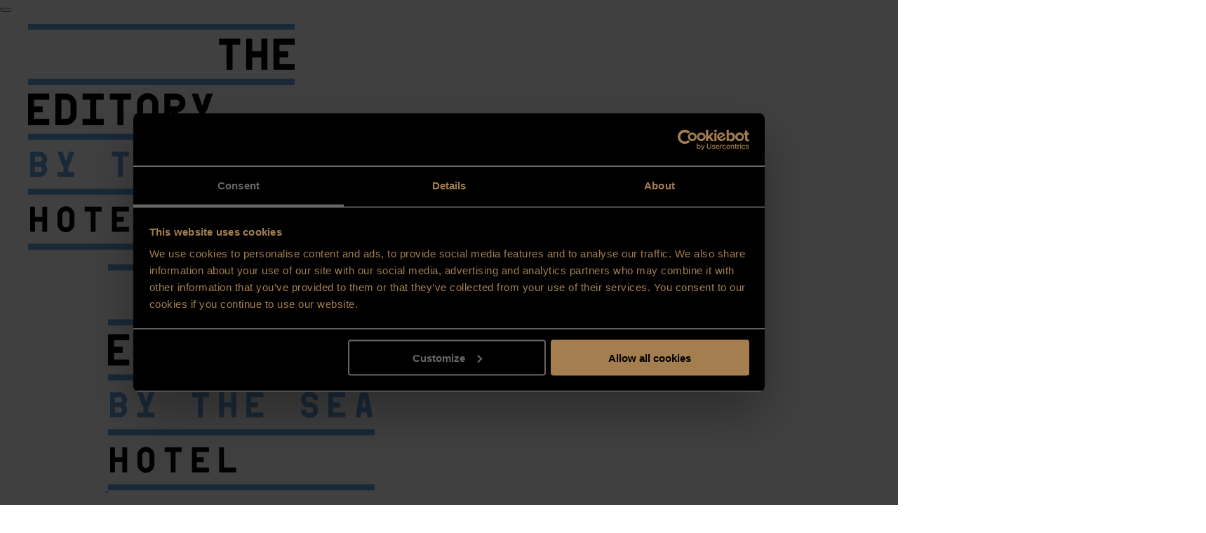

--- FILE ---
content_type: text/html; charset=utf-8
request_url: https://www.editoryhotels.com/by-the-sea-troia/experiencias/destino-troia/
body_size: 12157
content:




<!--[if lt IE 8 ]><html class="ie7" lang="pt-PT"><![endif]-->
<!--[if IE 8 ]><html class="ie8" lang="pt-PT"><![endif]-->
<!--[if IE 9 ]><html class="ie9" lang="pt-PT"><![endif]-->
<!--[if (gt IE 9)|!(IE)]><!-->
<!DOCTYPE html>


<html lang="pt-PT">
<head>
    

<!-- Google Tag Manager -->
<script>(function(w,d,s,l,i){w[l]=w[l]||[];w[l].push({'gtm.start':
new Date().getTime(),event:'gtm.js'});var f=d.getElementsByTagName(s)[0],
j=d.createElement(s),dl=l!='dataLayer'?'&l='+l:'';j.async=true;j.src=
'https://www.googletagmanager.com/gtm.js?id='+i+dl;f.parentNode.insertBefore(j,f);
})(window,document,'script','dataLayer','GTM-PDNPQ5H');</script>
<!-- End Google Tag Manager -->
    <meta name="robots" content="INDEX, FOLLOW">

    <meta http-equiv="content-type" content="text/html; charset=UTF-8">
    <meta http-equiv="X-UA-Compatible" content="IE=edge,chrome=1" />
    <meta name="viewport" content="width=device-width, initial-scale=1.0, user-scalable=0" />
    <meta name="SKYPE_TOOLBAR" content="SKYPE_TOOLBAR_PARSER_COMPATIBLE">
    <title>Destino Troia | The Editory By The Sea | Editory Hotels</title>
    
        <meta name="title" content="Destino Troia | The Editory By The Sea | Editory Hotels">
                        <meta property="og:title" content="Destino Troia | The Editory By The Sea | Editory Hotels">
        <meta property="og:type" content="website">
    <meta property="og:locale" content="pt-PT">
    <meta property="og:url" content="https://www.editoryhotels.com/by-the-sea-troia/experiencias/destino-troia/">
        <meta property="og:image" content="https://www.editoryhotels.com/media/p0vpfvxu/opengraph_by-the-sea.jpg">
        <meta property="og:image:type" content="jpg" />
        <meta property="og:image:width" content="1200" />
        <meta property="og:image:height" content="630" />
                <link rel="icon" type="image/x-icon" href="/media/qvpojbfe/200x200.png" />

        <link rel="canonical" href="/the-editory-hotels/hoteis-em-troia/" />

    <!--[if lte IE 9]>
        <script src="//html5shim.googlecode.com/svn/trunk/html5.js"></script>
        <script src="//cdnjs.cloudflare.com/ajax/libs/respond.js/1.1.0/respond.min.js"></script>
    <![endif]-->

    <script type='text/javascript' src="/Scripts/libs/jquery-3.5.1.min.js"></script>

    <link href="/DependencyHandler.axd?s=[base64]&amp;t=Css&amp;cdv=232998675" type="text/css" rel="stylesheet"/><link href="https://static.mirai.com/core/index.css" type="text/css" rel="stylesheet"/>

    

    <style>
        :root {
            --hotelColor: #69a2da;
            --hotelDarkColor: #35516d;
            --hotelLightColor: #b4d0ed;
            --hotelExtraLightColor: #e0e9f1;
            --hotelSecondaryColor: #f0dea6;
            --hotelTertiaryColor: #916952;
        }
    </style>
</head>
<body class="editory-hotels-website" data-mobile="False" data-device="desktop">

<script type="text/javascript">
      window.HiJiffyWidget = window.HiJiffyWidget || {};
      window.HiJiffyWidget.Token = '5Qa3V78wJQDnyz';

      (function (d, s) {
        var js, fjs = d.getElementsByTagName(s)[0];
        js = d.createElement(s); js.async = true;
        js.src = 'https://widget.hijiffy.com/build.js?t=' + Math.floor(new Date().getTime() / 60000);
        fjs.parentNode.insertBefore(js, fjs);
      }(document, 'script'));
  </script>
<!-- Google Tag Manager (noscript) -->
<noscript><iframe src="https://www.googletagmanager.com/ns.html?id=GTM-PDNPQ5H"
height="0" width="0" style="display:none;visibility:hidden"></iframe></noscript>
<!-- End Google Tag Manager (noscript) -->

    


<header id="header" >


    <div class="header-navigation">
        <div class="top-bar">
            <button class="burger-menu">
                <span class="line-1"></span>
                <span class="line-2"></span>
                <span class="line-3"></span>
            </button>

                <figure class="static-logo">
                    <a href="/by-the-sea-troia/">
                        <img src="/media/dvmf5uwf/bythesea-hotel.png" alt="The Editory By The Sea Logo" class="img-fluid" />
                    </a>
                </figure>

                <figure>
                    <a href="/by-the-sea-troia/">

                            <img src="/media/i2micz2b/bythesea-troia.svg" alt="Bythesea Troia (1)" class="img-fluid main-logo" />

                            <img src="/media/dvmf5uwf/bythesea-hotel.png" alt="The Editory By The Sea Logo" class="img-fluid alt-logo" />

                    </a>
                </figure>

            <div class="toolbar">
                
                <div data-mirai-component="session"></div>


                    <div class="phone-numbers">
                        <button class="phone-numbers-toggle action-button">
                        </button>
                        <div class="phone-numbers-popup" style="display: none">
                            <ul>

                                        <li>
                                            <a href="tel:+351 265 113 000">
                                                <div class="loc-number">
                                                        <span class="location">Principal</span>

                                                    <span class="number">+351 265 113 000</span>
                                                </div>

                                            </a>
                                        </li>
                                        <li>
                                            <a href="tel:+351 265 105 500">
                                                <div class="loc-number">
                                                        <span class="location">Reservas</span>

                                                    <span class="number">+351 265 105 500</span>
                                                </div>

                                            </a>
                                        </li>

                                    <li>
                                            <span class="price-text">(chamada para rede fixa nacional)</span>
                                    </li>

                            </ul>
                        </div>
                    </div>

                    <div class="languages">
                        <button class="language-switcher-toggle action-button">
                            pt
                        </button>
                        <div class="language-switcher-popup" style="display: none">
                            <ul>

                                        <li>

                                                <span>pt</span>

                                        </li>
                                        <li>

                                                <a href="/en/by-the-sea-troia/experiences/destination-troia/">
                                                    en
                                                </a>

                                        </li>
                                        <li>

                                                <a href="/es/by-the-sea-troia/experiencias/destino-troia/">
                                                    es
                                                </a>

                                        </li>
                                        <li>

                                                <a href="/fr/by-the-sea-troia/experiences/destination-troia/">
                                                    fr
                                                </a>

                                        </li>

                            </ul>
                        </div>
                    </div>

                <div class="booking-popup-container">

                        <button class="full-background-button booking-popup-toggle">Reservar</button>
                            <div class="booking-popup" style="display: none;">
                                <div data-mirai-id="501433"   data-hotel="100376656"   data-currency="EUR" data-locale="pt-PT" data-type="chain"></div>
                                <div data-mirai-component="finder" data-layout="column"></div>
                            </div>

                </div>
            </div>
        </div>

            <nav class="mega-menu-navigation" aria-label="Navega&#231;&#227;o de Mega Menu">
                <ul>

                            <li class="mega-menu-main-link " data-menu="68ca23f1-978f-4149-b6c1-019199769f6d">
                                <a href="/by-the-sea-troia/overview/#comochegar">
                                    Overview
                                </a>
                            </li>
                            <li class="mega-menu-main-link " data-menu="00443e49-3352-4a37-9ba1-c6b237e954b3">
                                <a href="/by-the-sea-troia/apartamentos/">
                                    Apartamentos
                                </a>
                            </li>
                            <li class="mega-menu-main-link " data-menu="9fec64cc-0d29-45b8-9e6a-1d7f16a61d6e">
                                <a href="/by-the-sea-troia/ofertas/">
                                    Ofertas
                                </a>
                            </li>
                            <li class="mega-menu-main-link " data-menu="1536959b-691f-47d7-9153-2da1039caa5a">
                                <a href="#">
                                    Restaurante &amp; Bar
                                </a>
                            </li>
                            <li class="mega-menu-main-link " data-menu="4690a95e-844c-43ea-bc0e-dc39961f18d0">
                                <a href="https://www.editoryhotels.com/by-the-sea-troia/experiencias/beyond-experiences/#">
                                    Experi&#234;ncias
                                </a>
                            </li>
                            <li class="mega-menu-main-link " data-menu="25336b2e-6fe8-408e-8dbd-7cc8944ff7da">
                                <a href="/by-the-sea-troia/arte-no-hotel/">
                                    Arte no Hotel
                                </a>
                            </li>

                </ul>
            </nav>

    </div>

        <div class="mega-menus-container">
            <ul>

                        <li class="mega-menu" data-menu="1536959b-691f-47d7-9153-2da1039caa5a" style="display: none;">
                            <div class="meta">
                                <h2 class="meta-title">Restaurante &amp; Bar</h2>


                            </div>
                            <nav class="mega-menu-image-navigation" aria-label="Navega&#231;&#227;o de Mega Menu por Imagens">
                                <ul>

                                            <li>
                                                <a href="/by-the-sea-troia/restaurante-bar/restaurante-salicornia/" target="_self">

                                                        <figure>
                                                            <img src="/media/wwahdwqh/aqualuz-troia-lagoa_restaurante-salicornia_banner.png?anchor=center&amp;mode=crop&amp;width=500&amp;height=515&amp;rnd=132640781438730000" class="img-fluid" alt="AQUALUZ TROIA LAGOA Restaurante Salicornia BANNER" />
                                                        </figure>

                                                    <h3 class="page-name">Restaurante Salic&#243;rnia</h3>
                                                </a>
                                            </li>
                                            <li>
                                                <a href="/by-the-sea-troia/restaurante-bar/bar-salicornia/" target="_self">

                                                        <figure>
                                                            <img src="/media/o00bfae2/bar-by-the-sea_banner.jpg?anchor=center&amp;mode=crop&amp;width=500&amp;height=515&amp;rnd=132640808629170000" class="img-fluid" alt="BAR BY THE SEA BANNER" />
                                                        </figure>

                                                    <h3 class="page-name">Bar Salic&#243;rnia</h3>
                                                </a>
                                            </li>

                                </ul>
                            </nav>
                        </li>

            </ul>
        </div>

        <div id="sideMenu">
            <div class="top-toolbar">
                <button class="close-menu">
                    <span class="line-1"></span>
                    <span class="line-2"></span>
                </button>

                    <a href="/" class="home-logo">
                        <img src="/media/ndhnh2ql/logo_collection_white.svg?mode=pad&amp;rnd=132633909301770000" alt="Logo Collection White" class="img-fluid" />
                    </a>

                    <div class="language-switcher">
                        <ul class="language-list">

                                    <li class="active">
                                        <a href="/by-the-sea-troia/experiencias/destino-troia/">
                                            pt
                                        </a>
                                    </li>
                                    <li class="">
                                        <a href="/en/by-the-sea-troia/experiences/destination-troia/">
                                            en
                                        </a>
                                    </li>
                                    <li class="">
                                        <a href="/es/by-the-sea-troia/experiencias/destino-troia/">
                                            es
                                        </a>
                                    </li>
                                    <li class="">
                                        <a href="/fr/by-the-sea-troia/experiences/destination-troia/">
                                            fr
                                        </a>
                                    </li>

                        </ul>
                    </div>

            </div>
            <div class="navigation-container has-scroll">
                <nav class="main-navigation" aria-label="Navega&#231;&#227;o Princ&#237;pal">
                    <ul>

                            <li>

                                        <a href="/by-the-sea-troia/overview/" class="main-page-name  ">Overview</a>

                            </li>
                            <li>

                                        <a href="/by-the-sea-troia/galeria/" class="main-page-name  ">Galeria</a>

                            </li>
                            <li>

                                    <span class="main-page-name  ">Apartamentos<span class="far fa-long-arrow-alt-right"></span></span>
                                    <ul class="child-pages" style="display: none;">

                                            <li>
                                                <a href="/by-the-sea-troia/apartamentos/estudio/">Est&#250;dio</a>
                                            </li>
                                            <li>
                                                <a href="/by-the-sea-troia/apartamentos/estudio-vista-mar/">Est&#250;dio Vista Mar</a>
                                            </li>
                                            <li>
                                                <a href="/by-the-sea-troia/apartamentos/suite-sem-kitchenette/">Suite sem Kitchenette</a>
                                            </li>
                                            <li>
                                                <a href="/by-the-sea-troia/apartamentos/suite-t1/">Suite T1</a>
                                            </li>
                                            <li>
                                                <a href="/by-the-sea-troia/apartamentos/suite-t1-premium-vista-mar/">Suite T1 Premium Vista Mar</a>
                                            </li>
                                            <li>
                                                <a href="/by-the-sea-troia/apartamentos/suite-t1-premium-vista-rio/">Suite T1 Premium Vista Rio</a>
                                            </li>
                                            <li>
                                                <a href="/by-the-sea-troia/apartamentos/suite-t2/">Suite T2</a>
                                            </li>
                                            <li>
                                                <a href="/by-the-sea-troia/apartamentos/suite-t2-premium-vista-rio/">Suite T2 Premium Vista Rio</a>
                                            </li>
                                            <li>
                                                <a href="/by-the-sea-troia/apartamentos/suite-t2-premium-vista-mar/">Suite T2 Premium Vista Mar</a>
                                            </li>
                                            <li>
                                                <a href="/by-the-sea-troia/apartamentos/suite-t3-premium/">Suite T3 Premium</a>
                                            </li>

                                    </ul>

                            </li>
                            <li>

                                        <a href="/by-the-sea-troia/ofertas/" class="main-page-name  ">Ofertas</a>

                            </li>
                            <li>

                                        <a href="/by-the-sea-troia/restaurante-bar/" class="main-page-name  ">Restaurante &amp; Bar</a>

                            </li>
                            <li>

                                        <a href="/by-the-sea-troia/reunioes-eventos/" class="main-page-name  ">Reuni&#245;es &amp; Eventos</a>

                            </li>
                            <li>

                                    <span class="main-page-name  active">Experi&#234;ncias<span class="far fa-long-arrow-alt-right"></span></span>
                                    <ul class="child-pages" style="display: none;">

                                            <li>
                                                <a href="/by-the-sea-troia/experiencias/experiencias-troia/">Experi&#234;ncias Troia</a>
                                            </li>
                                            <li>
                                                <a href="/by-the-sea-troia/experiencias/destino-troia/">Destino Troia</a>
                                            </li>

                                    </ul>

                            </li>
                            <li>

                                        <a href="/by-the-sea-troia/hoteis-em-troia/" class="main-page-name  ">Hot&#233;is em Troia</a>

                            </li>
                            <li>

                                        <a href="/by-the-sea-troia/arte-no-hotel/" class="main-page-name  ">Arte no Hotel</a>

                            </li>

                    </ul>
                </nav>

                    <nav class="secondary-navigation" aria-label="Navega&#231;&#227;o Secund&#225;ria">
                        <ul>

                                <li>

                                        <a href="/by-the-sea-troia/sustentabilidade/" class="">Sustentabilidade</a>

                                </li>
                                <li>

                                        <a href="/the-editory-blog/" class="">The Editory Blog</a>

                                </li>

                        </ul>
                    </nav>

                    <div class="aditional-navigation">

                            <nav class="aditional-pages-navigation" aria-label="Navega&#231;&#227;o Adicional">
                                <ul>

                                        <li>
                                            <a href="/by-the-sea-troia/contactos/" class="">Contactos</a>
                                        </li>
                                        <li>
                                            <a href="/press-room/" class="">Press Room</a>
                                        </li>
                                        <li>
                                            <a href="/media-room/" class="">Media Room</a>
                                        </li>
                                        <li>
                                            <a href="/carreiras/" class="">Carreiras</a>
                                        </li>

                                </ul>
                            </nav>

                            <ul class="social-media">

                                        <li>
                                            <a href="https://www.facebook.com/editoryhotels/" target="_blank">
                                                <span class="fab fa-facebook-f"></span>
                                            </a>
                                        </li>
                                        <li>
                                            <a href="https://www.instagram.com/editoryhotels/" target="_blank">
                                                <span class="fab fa-instagram"></span>
                                            </a>
                                        </li>
                                        <li>
                                            <a href="https://www.youtube.com/channel/UCNVZ7o9kJUhr8mz41yGC3hw" target="_blank">
                                                <span class="fab fa-youtube"></span>
                                            </a>
                                        </li>

                            </ul>

                    </div>

            </div>
        </div>

</header>


    <div class="inner-page-banner ">

            <picture>
                <source media="(min-width: 650px)" srcset="/media/uh3dhlx2/destino_troia.jpg?anchor=center&amp;mode=crop&amp;width=1920&amp;height=595&amp;rnd=132615928604700000">
                <img src="/media/uh3dhlx2/destino_troia.jpg?anchor=center&amp;mode=crop&amp;width=460&amp;height=680&amp;rnd=132615928604700000" class="img-fluid" alt="Destino Troia" />
            </picture>

    </div>


    <main id="mainContent" class="content-wrapper " style="">
        


<div class="intro-text-container container" data-aos="fade-up">
    <div class="row">
        <div class="col-12 col-md-6 offset-md-3">
                    <nav id="breadcrumbs" aria-label="Navega&#231;&#227;o de Breadcrumbs">
            <ul>

                    <li>
                        <a href="/by-the-sea-troia/">
                            <span class="page-name">Home</span>
                            <span class="arrow-indicator">></span>
                        </a>
                    </li>
                    <li>
                        <a href="/by-the-sea-troia/experiencias/">
                            <span class="page-name">Experi&#234;ncias</span>
                            <span class="arrow-indicator">></span>
                        </a>
                    </li>

                <li>
                    <span>Destino Troia</span>
                </li>
            </ul>
        </nav>

            <div class="title-container">

                    <h1 class="">Destino Troia</h1>

            </div>


                <p class="intro-text">A menos de 1 hora de Lisboa encontra um imenso para&#237;so, num espa&#231;o completamente natural.  Desfrute de um ambiente &#250;nico com clima ameno, entre a praia e a natureza, com a privacidade e conforto que precisa para estar em fam&#237;lia.</p>



        </div>
    </div>
</div>


<section class="content-section">
    
<div class='content-row container'>


    <div class="website-component image  " data-aos=fade-up style="background-image: url()">
        

        <figure >
            <img src="/media/34zmvehw/foto-site_destino-troia_1.png?anchor=center&amp;mode=crop&amp;width=1920&amp;height=926&amp;rnd=132633923123870000" alt="Foto Site DESTINO TROIA 1" class="img-fluid" />
        </figure>


    </div>


</div>
<div  class='content-row container-fluid  pl-0 pr-0  ' >


    <div class="website-component regular-content-slideshow" data-guid="9cf4c2d6-eecc-4ab1-ba40-4d02b0d31cf2">

            <div class="slideshow-intro container" data-aos="fade-up">
                <div class="row">
                    <div class="col-12 col-md-6 title-navigation">

                            <h2>Porqu&#234; <br />Troia</h2>

                    </div>

                        <div class="col-12 col-md-6 intro-text">
                            <p><strong>A localização única, enquadrada pela Reserva Natural do Estuário do Sado e pelo Parque Natural da Serra da Arrábida, cativa pelo azul profundo do oceano, pelas praias sem fim e pelas dunas criadas pelo tempo. </strong></p>
<p>Neste ambiente, surgiu um projecto onde a salvaguarda e a valorização do património ambiental foram considerados como factores diferenciadores.</p>
                        </div>

                </div>
            </div>

        <div class="slideshow-title-navigation container" data-aos="fade-up">

                <h3>Beyond Experiences</h3>

                <div class="arrows-container">
                    <div class="nav-prev disabled">
                        <span class="fal fa-long-arrow-left"></span>
                    </div>
                    <div class="nav-next">
                        <span class="fal fa-long-arrow-right"></span>
                    </div>
                </div>

        </div>
        <div class="slideshow-container" data-aos="fade-up">
            <ul class="owl-carousel">

                    <li class="item ">

                            <figure>
                                <img src="/media/w2lpgikp/5.png?anchor=center&amp;mode=crop&amp;width=500&amp;height=711&amp;rnd=133815029770430000" class="img-fluid" alt="5" />
                            </figure>

                            <div class="slide-counter">
                                <span class="current-slide">01</span>
                                <span class="total-slides"> / 04</span>
                            </div>

                            <h3>Natureza</h3>

                            <div class="text">Troia é um destino tranquilo e sossegado, mas com imensas atividades para todos.
Deixe-se encantar pelos golfinhos do Sado, faça passeios de bicicleta ou a cavalo ou aprecie simplesmente a natureza, num ambiente de privacidade e exclusividade.</div>

                            <a href="https://www.editoryhotels.com/by-the-sea-troia/experiencias/beyond-experiences/#natureza" class="border-button hotel-color">Saber mais</a>

                    </li>
                    <li class="item ">

                            <figure>
                                <img src="/media/dhvly3oy/destino-troia_desporto_tenis-e-paddle-min.jpg?anchor=center&amp;mode=crop&amp;width=500&amp;height=711&amp;rnd=132642750678670000" class="img-fluid" alt="Destino Troia DESPORTO TENIS E PADDLE Min" />
                            </figure>

                            <div class="slide-counter">
                                <span class="current-slide">02</span>
                                <span class="total-slides"> / 04</span>
                            </div>

                            <h3>Deporto & Aventura</h3>

                            <div class="text">Encontre o desporto mais indicado para si e para a sua família, numa enorme diversidade de atividades desportivas. </div>

                            <a href="https://www.editoryhotels.com/by-the-sea-troia/experiencias/beyond-experiences/#desporto" target="_blank" class="border-button hotel-color">Saber mais</a>

                    </li>
                    <li class="item ">

                            <figure>
                                <img src="/media/cxyccz33/foto-site_destino-troia_ver-e-fazer_sabores-troia.png?anchor=center&amp;mode=crop&amp;width=500&amp;height=711&amp;rnd=132633911771800000" class="img-fluid" alt="Foto Site DESTINO TROIA Ver E Fazer SABORES TROIA" />
                            </figure>

                            <div class="slide-counter">
                                <span class="current-slide">03</span>
                                <span class="total-slides"> / 04</span>
                            </div>

                            <h3>Gastronomia</h3>

                            <div class="text">Se gosta de experimentar a gastronomia dos locais que visita, este é o local certo para si.
Explore os restaurantes e bares da região, com uma gastronomia diversificada.</div>

                            <a href="https://www.editoryhotels.com/by-the-sea-troia/experiencias/beyond-experiences/#gastronomia" target="_blank" class="border-button hotel-color">Saber mais</a>

                    </li>
                    <li class="item ">

                            <figure>
                                <img src="/media/gdxhpmgi/portopalacio_spa-3.png?anchor=center&amp;mode=crop&amp;width=500&amp;height=711&amp;rnd=132665015134130000" class="img-fluid" alt="Porto Pal&#225;cio_Spa I" />
                            </figure>

                            <div class="slide-counter">
                                <span class="current-slide">04</span>
                                <span class="total-slides"> / 04</span>
                            </div>

                            <h3>Mindfulness</h3>

                            <div class="text">O refúgio perfeito com um ambiente único para oferecer uma experiência completa de tranquilidade.</div>

                            <a href="https://www.editoryhotels.com/by-the-sea-troia/experiencias/beyond-experiences/#mindfullness" target="_blank" class="border-button hotel-color">Saber mais</a>

                    </li>

            </ul>
        </div>
    </div>
    <script>
        $(function () {
            var options = {
                dots: false,
                responsive: {
                    0: {
                        margin: 30,
                        stagePadding: 45,
                        items: 1,
                    },
                    700: {
                        margin: 30,
                        stagePadding: 100,
                        items: 2,
                    },
                    1200: {
                        margin: 30,
                        stagePadding: 100,
                        items: 3,
                    },
                    1700: {
                        margin: 30,
                        stagePadding: 100,
                        items: 3,
                    }
                }
            },
                $component = $('.regular-content-slideshow[data-guid="9cf4c2d6-eecc-4ab1-ba40-4d02b0d31cf2"]'),
                $owl = $component.find('.owl-carousel');

            EditoryHotels.Page.carousels.initOwlCarousel({ $owl: $owl, owlOptions: options });

            $component.find('.nav-prev').click(function (e) {
                $owl.trigger('prev.owl.carousel');
            });

            $component.find('.nav-next').click(function (e) {
                $owl.trigger('next.owl.carousel');
            });

            $owl.on('translated.owl.carousel', function (e) {
                var itemIdx = e.item.index;

                if (itemIdx === 0) {
                    $component.find('.nav-prev').addClass('disabled');
                }

                else {
                    $component.find('.nav-prev').removeClass('disabled');
                }

                if (itemIdx + e.page.size === e.item.count) {
                    $component.find('.nav-next').addClass('disabled');
                }

                else {
                    $component.find('.nav-next').removeClass('disabled');
                }
            });
        });
    </script>


</div>
<div  class='content-row container-fluid  pl-0 pr-0  ' style='background-color:rgb(221, 221, 221)'>




</div>
<div  class='content-row container-fluid  pl-0 pr-0 remove-footer-margin ' >

    <div class="website-component spacing-vertical" id="" data-mobile="80" data-tablet="80" data-desktop="120"></div>



    <div class="website-component regular-content-slideshow" data-guid="f62cf5cd-4730-446c-9bf3-202b50351a3e">


        <div class="slideshow-title-navigation container" data-aos="fade-up">

                <h3>Alojamento</h3>


        </div>
        <div class="slideshow-container" data-aos="fade-up">
            <ul class="owl-carousel">

                    <li class="item no-slideshow">

                            <figure>
                                <img src="/media/sqfld5uu/foto-site_destino-troia_alojamento_by-the-sea.png?anchor=center&amp;mode=crop&amp;width=500&amp;height=711&amp;rnd=133832505781800000" class="img-fluid" alt="Foto Site DESTINO TROIA ALOJAMENTO By The Sea" />
                            </figure>


                            <h3>The Editory By The Sea</h3>

                            <div class="text">O hotel perfeito para reencontrar o equilíbrio e descansar na companhia da praia e natureza.
Aqui todos os elementos refletem a vida e a singularidade de um refúgio único como Troia. 
Um hotel urbano, moderno, descontraído e onde simplesmente apetece experiênciar o local, com inúmeras actividades que se fundem com o espaço e natureza envolvente.</div>

                            <a href="/by-the-sea-troia/" class="border-button hotel-color">Explorar Hotel</a>

                    </li>
                    <li class="item no-slideshow">

                            <figure>
                                <img src="/media/uzvbusot/foto-site_destino-troia_alojamento_aqualuz-troia.png?anchor=center&amp;mode=crop&amp;width=500&amp;height=711&amp;rnd=132634052175730000" class="img-fluid" alt="Foto Site DESTINO TROIA ALOJAMENTO Aqualuz Troia" />
                            </figure>


                            <h3>Aqualuz Troia Mar & Rio by The Editory</h3>

                            <div class="text">Um refugio no paraíso, onde inspira natureza. Num espaço completamente natural e privado, é um hotel para toda a familia, com espaços pensados para todos. 
Entre praia e a serra descubra uma riqueza única do ponto de vista ambiental. Partilhe sorrisos e diversão com muitas actividades para fazer em família.</div>

                            <a href="/aqualuz-troia-mar-rio/" class="border-button hotel-color">Explorar Hotel</a>

                    </li>
                    <li class="item no-slideshow">

                            <figure>
                                <img src="/media/4sbmdenu/foto-site_destino-troia_alojamento_t.png?anchor=center&amp;mode=crop&amp;width=500&amp;height=711&amp;rnd=132634052184330000" class="img-fluid" alt="Foto Site DESTINO TROIA ALOJAMENTO T" />
                            </figure>


                            <h3>Troia Residence by The Editory</h3>

                            <div class="text">A escolha perfeita para quem procura férias mais privadas e reservadas, num ambiente único e paradisíaco.
Apartamentos e moradias, junto à praia, marina, zona comercial ou inseridos na natureza, que combinam o conforto de um apartamento privado com as vantagens e facilidades de um hotel.</div>

                            <a href="/troia-residence/" class="border-button hotel-color">Explorar Hotel</a>

                    </li>

            </ul>
        </div>
    </div>
    <script>
        $(function () {
            var options = {
                dots: false,
                responsive: {
                    0: {
                        margin: 30,
                        stagePadding: 45,
                        items: 1,
                    },
                    700: {
                        margin: 30,
                        stagePadding: 100,
                        items: 2,
                    },
                    1200: {
                        margin: 30,
                        stagePadding: 100,
                        items: 3,
                    },
                    1700: {
                        margin: 30,
                        stagePadding: 100,
                        items: 3,
                    }
                }
            },
                $component = $('.regular-content-slideshow[data-guid="f62cf5cd-4730-446c-9bf3-202b50351a3e"]'),
                $owl = $component.find('.owl-carousel');

            EditoryHotels.Page.carousels.initOwlCarousel({ $owl: $owl, owlOptions: options });

            $component.find('.nav-prev').click(function (e) {
                $owl.trigger('prev.owl.carousel');
            });

            $component.find('.nav-next').click(function (e) {
                $owl.trigger('next.owl.carousel');
            });

            $owl.on('translated.owl.carousel', function (e) {
                var itemIdx = e.item.index;

                if (itemIdx === 0) {
                    $component.find('.nav-prev').addClass('disabled');
                }

                else {
                    $component.find('.nav-prev').removeClass('disabled');
                }

                if (itemIdx + e.page.size === e.item.count) {
                    $component.find('.nav-next').addClass('disabled');
                }

                else {
                    $component.find('.nav-next').removeClass('disabled');
                }
            });
        });
    </script>



<div class="website-component colored-background-banner-with-image" style="background-color: rgb(127, 206, 235)">
    <div class="container-fluid">
        <div class="row">
            <div class="col-12 col-md-6 text-column" data-aos="fade-up">
                <div class="text-container">

                        <h2>Mapa <br />Interativo <br />de Troia</h2>

                        <p>Descubra Troia atrav&#233;s de um mapa din&#226;minco e divertido. Aqui encontra tamb&#233;m todas as informa&#231;&#245;es sobre alojamento, restaura&#231;&#227;o e experi&#234;ncias.</p>

                        <a href="https://mapa-troia.editoryhotels.com/map-area/" class="border-button white">Explorar Mapa</a>

                </div>
            </div>

                <div class="col-12 col-md-6 p-md-0">
                    <figure>
                        <img src="/media/g1aerlbn/mapa-1.jpg?anchor=center&amp;mode=crop&amp;width=1000&amp;height=929&amp;rnd=132615928218670000" alt="Mapa 1" class="img-fluid" />
                    </figure>
                </div>

        </div>
    </div>    
</div>


<div class="website-component directions-map" data-guid="917978c7-415b-4b7b-a23a-133ff700a077">

        <div class="hotels-data" hidden>

                    <div class="hotel" data-name="The Editory By The Sea Troia" data-latitude="38.490310" data-longitude="-8.901053" data-url="/by-the-sea-troia/"></div>
                    <div class="hotel" data-name="Aqualuz Troia Mar &amp; Rio by The Editory" data-latitude="38.49145" data-longitude=" -8.90513" data-url="/aqualuz-troia-mar-rio/"></div>
                    <div class="hotel" data-name="Troia Residence by The Editory" data-latitude="38.4898419" data-longitude="-8.9046489" data-url="/troia-residence/"></div>

        </div>

    <div class="container-fluid">
        <div class="row">
            <div class="col-12 col-md-6 text-column " style="background-color: rgb(237, 237, 237)">

                <h2 data-aos="fade-up">Como chegar</h2>

                    <ul class="directions">

                            <li class="direction" data-aos="fade-up">

                                    <h3>

                                            <span class="icon fas fa-ship"></span>

                                        <span class="title-text">Carro + Barco</span>
                                    </h3>

                                    <ul class="steps">

                                            <li class="step">

                                                    <h4>Opte pela travessia do Sado a bordo dos Ferries ou Catamar&#227;s e aproveite para desfrutar da paisagem e apreciar o habitat dos golfinhos do Sado.</h4>

                                                    <ul class="related-links">

                                                            <li class="external-link">
                                                                <a href="https://www.atlanticferries.pt/" target="_blank">
                                                                    <span class="icon far fa-external-link-alt"></span>
                                                                    <span class="link-title">Atlantic Ferries</span>
                                                                </a>
                                                            </li>

                                                    </ul>


                                            </li>
                                            <li class="step">

                                                    <h4>De Lisboa a Troia</h4>


                                                    <ul class="directions-step-by-step">

                                                            <li class="direction-step">Troia situa-se a 60 quil&#243;metros do centro de Lisboa.</li>
                                                            <li class="direction-step">Siga pela A2 ou A12</li>
                                                            <li class="direction-step">Sa&#237;da Set&#250;bal</li>
                                                            <li class="direction-step">Direc&#231;&#227;o Cais Ferry Boat ou Catamaran:</li>
                                                            <li class="direction-step">Cais do Ferry (transporte de viaturas e passageiros) 20 min travessia do rio + 10 min de carro at&#233; ao hotel</li>
                                                            <li class="direction-step">Cais do Catamaran (Transporte exclusivo de passageiros) – 15 min travessia do rio + 10 min a p&#233; at&#233; ao hotel</li>

                                                    </ul>

                                            </li>
                                            <li class="step">

                                                    <h4>De Porto a Troia</h4>


                                                    <ul class="directions-step-by-step">

                                                            <li class="direction-step">Do Porto at&#233; a Troia demorar&#225; cerca de 4 horas.</li>
                                                            <li class="direction-step">Siga pela autoestrada A1</li>
                                                            <li class="direction-step">Assuma o percurso mais adequado para a cidade de Set&#250;bal e atravesse uma das pontes que cruzam o Rio Tejo. Em Set&#250;bal, prefira as embarca&#231;&#245;es da Atlantic Ferries para fazer a travessia no Rio Sado.</li>

                                                    </ul>

                                            </li>
                                            <li class="step">

                                                    <h4>Do Algarve a Troia</h4>


                                                    <ul class="directions-step-by-step">

                                                            <li class="direction-step">Para chegar a Troia a vir do Algarve ser&#227;o 2 horas de dist&#226;ncia de carro.</li>
                                                            <li class="direction-step">Pela A2, rumo ao Norte de Portugal, saia na sa&#237;da de Gr&#226;ndola e prossiga o caminho pelo IC33.</li>

                                                    </ul>

                                            </li>

                                    </ul>

                            </li>
                            <li class="direction" data-aos="fade-up">

                                    <h3>

                                            <span class="icon fas fa-plane"></span>

                                        <span class="title-text">Avi&#227;o</span>
                                    </h3>

                                    <ul class="steps">

                                            <li class="step">

                                                    <h4>A 50 km Aeroporto Humberto Delgado (OPO), em Lisboa.</h4>



                                            </li>

                                    </ul>

                            </li>

                    </ul>

            </div>
            <div class="col-12 col-md-6" id="troiaMap"></div>
        </div>
    </div>
</div>
<script src="https://maps.googleapis.com/maps/api/js?key=AIzaSyDPgBqvsmtcf3mtke3pKkZX8uccifuDIvs&libraries=geometry"></script>
<script>
    $(function () {
        EditoryHotels.Components.directionsMap({ component: $('.directions-map[data-guid="917978c7-415b-4b7b-a23a-133ff700a077"]'), mapID: "troiaMap" });
    });
</script></div>
</section>
    </main>

    



<footer id="footer">
    <button class="to-top">
        <span class="far fa-arrow-to-top"></span>
    </button>
    <div class="container">
        <div class="row newsletter-contacts" data-aos="fade-up">
            <div class="col-12 col-md-6 newsletter-container">
                <h2 class="footer-title">Newsletter</h2>
                <div id="mc_embed_signup">
                    <form action="https://shotelscollection.us15.list-manage.com/subscribe/post?u=4e1e36aa41697b4ea23c7e07e&amp;id=d7a543c0b5" method="post" id="mc-embedded-subscribe-form" name="mc-embedded-subscribe-form" class="validate" target="_blank" novalidate>
                        <fieldset class="row">
                            <legend hidden>Dados</legend>
                            <div class="form-field text col-12 col-lg-6">
                                <div>
                                    <label for="mce-NAME">Nome:</label>
                                    <input required id="mce-NAME" type="text" name="NAME" placeholder="O seu nome" />
                                </div>
                            </div>
                            <div class="form-field text col-12 col-lg-6">
                                <div>
                                    <label for="mce-EMAIL">Email:</label>
                                    <input required id="mce-EMAIL" type="email" name="EMAIL" placeholder="O seu e-mail" />
                                </div>
                            </div>
                        </fieldset>
                        <fieldset class="row">
                            <legend hidden>Consentimento</legend>
                            <div class="form-field checkbox col-12 col-lg-6">
                                <div class="checkbox-field-container">
                                    <input required type="checkbox" value="1" name="group[1][1]" id="mce-group[1]-1-0" />
                                    <label for="mce-group[1]-1-0">
                                        <span>Permitir o envio de ofertas especiais</span>
                                    </label>
                                </div>
                                <div class="checkbox-field-container">
                                    <input required type="checkbox" name="group[1][2]" id="mce-group[1]-1-1" />
                                    <label for="mce-group[1]-1-1">
                                        <span>Permitir que os dados sejam recolhidos para campanhas de marketing</span>

                                            <a href="/politica-de-privacidade/" target="_blank">Ler pol&#237;tica de privacidade</a>

                                    </label>
                                </div>
                                <div id="mce-responses" class="clear">
                                    <div class="response" id="mce-error-response" style="display:none"></div>
                                    <div class="response" id="mce-success-response" style="display:none"></div>
                                </div>
                            </div>
                            <div class="form-field submit col-12 col-md-6">
                                <span class="dummy-btn full-background-button white">Subscrever</span>
                                <button hidden id="mc-embedded-subscribe" class="full-background-button white">Subscrever</button>
                            </div>
                        </fieldset>
                    </form>
                </div>
                <script type='text/javascript' src='//s3.amazonaws.com/downloads.mailchimp.com/js/mc-validate.js'></script>
                <script type='text/javascript'>(function ($) { window.fnames = new Array(); window.ftypes = new Array(); fnames[1] = 'NAME'; ftypes[1] = 'text'; fnames[0] = 'EMAIL'; ftypes[0] = 'email'; }(jQuery)); var $mcj = jQuery.noConflict(true);</script>
            </div>
            <div class="col-12 col-md-5 offset-md-1 contacts-container">
                <h2 class="footer-title">Contactos</h2>
                <div class="contacts">

                        <div class="email-addresses contact-box">
                            <h3>e:</h3>
                            <ul class="email-list">

                                        <li>
                                            <a href="/cdn-cgi/l/email-protection#47352224223724262869253e332f223422260722232e3328353e2f2833222b34693733"><span class="__cf_email__" data-cfemail="fc8e999f998c9f9d93d29e858894998f999dbc99989588938e8594938899908fd28c88">[email&#160;protected]</span></a>
                                        </li>
                                        <li>
                                            <a href="/cdn-cgi/l/email-protection#0a786f796f787c6b79247e7865636b4a6f6e637e65787362657e6f6679247a7e"><span class="__cf_email__" data-cfemail="93e1f6e0f6e1e5f2e0bde7e1fcfaf2d3f6f7fae7fce1eafbfce7f6ffe0bde3e7">[email&#160;protected]</span></a>
                                        </li>
                                        <li>
                                            <a href="/cdn-cgi/l/email-protection#d6b3a0b3b8a2b9a5f8a2a4b9bfb796b3b2bfa2b9a4afbeb9a2b3baa5f8a6a2"><span class="__cf_email__" data-cfemail="f99c8f9c978d968ad78d8b969098b99c9d908d968b8091968d9c958ad7898d">[email&#160;protected]</span></a>
                                        </li>

                            </ul>
                        </div>

                <div class="phone-numbers contact-box">
                    <h3>t:</h3>

                    <ul class="number-list">

                                <li>

                                    <span class="label">[ Principal* ]</span>

                                    <div class="number-list-row">
                                        <a href="tel:+351265113000">+351 265 113 000</a>
                                    </div>

                                </li>
                                <li>

                                    <span class="label">[ Reservas* ]</span>

                                    <div class="number-list-row">
                                        <a href="tel:+351265105500">+351 265 105 500</a>
                                    </div>

                                </li>

                    </ul>
                        <span class="price-text-end span">*Chamada para rede fixa nacional</span>
                </div>

                        <div class="social-media contact-box">
                            <h3>Siga-nos:</h3>
                            <ul class="social-media-list">

                                        <li>
                                            <a href="https://www.facebook.com/editoryhotels/" target="_blank">
                                                <span class="fab fa-facebook-f"></span>
                                            </a>
                                        </li>
                                        <li>
                                            <a href="https://www.instagram.com/editoryhotels/" target="_blank">
                                                <span class="fab fa-instagram"></span>
                                            </a>
                                        </li>
                                        <li>
                                            <a href="https://www.youtube.com/channel/UCNVZ7o9kJUhr8mz41yGC3hw" target="_blank">
                                                <span class="fab fa-youtube"></span>
                                            </a>
                                        </li>

                            </ul>
                        </div>

                </div>
            </div>
        </div>

            <div class="hotels-slideshow" data-aos="fade-up">
                <div class="carousel-container">
                    <div class="nav-prev">
                        <span class="far fa-angle-left"></span>
                    </div>
                    <ul class="owl-carousel" data-carousel-id="a88d4073-4ba3-4a91-8e90-1dc90453dc1e">

                                <li class="item">
                                    <a href="/" title="The Editory Collection Hotels">
                                        <img src="/media/ulbplb3d/collection-holets.png" class="img-fluid" alt="The Editory Collection Holels Logo Transpar&#234;ncia" />
                                    </a>
                                </li>

                                <li class="item">
                                    <a href="/artist-baixa-porto/" title="The Editory Artist Baixa">
                                        <img src="/media/aszn2g5n/artist-porto-baixa.png" class="img-fluid" alt="The Editory Artist Porto Logo Transpar&#234;ncia" />
                                    </a>
                                </li>
                                <li class="item">
                                    <a href="/house-ribeira-porto/" title="The Editory House Ribeira">
                                        <img src="/media/ws4ifi4o/house-ribeira.png" class="img-fluid" alt="The Editory House Ribeira Logo Transpar&#234;ncia" />
                                    </a>
                                </li>
                                <li class="item">
                                    <a href="/boulevard-aliados-porto/" title="The Editory Boulevard Aliados - Preferred Hotels">
                                        <img src="/media/yeflwbss/boulevard-aliados.png" class="img-fluid" alt="The Editory Boulevard Logo Transpar&#234;ncia" />
                                    </a>
                                </li>
                                <li class="item">
                                    <a href="/garden-baixa-porto/" title="The Editory Garden Baixa">
                                        <img src="/media/erkdexr3/garden-baixa.png" class="img-fluid" alt="The Editory Garden Baixa Logo Transpar&#234;ncia" />
                                    </a>
                                </li>
                                <li class="item">
                                    <a href="/riverside-apolonia-lisboa/" title="The Editory Riverside, an Historic Hotel - Preferred Hotels">
                                        <img src="/media/veolyv0l/riverside-lisboa.png" class="img-fluid" alt="The Editory Riverside Lisboa Logo" />
                                    </a>
                                </li>
                                <li class="item">
                                    <a href="/by-the-sea-troia/" title="The Editory By The Sea Troia">
                                        <img src="/media/xfenxb3m/bythesea-troia.png" class="img-fluid" alt="The Editory By The Sea Troia Logo Transpar&#234;ncia" />
                                    </a>
                                </li>
                                <li class="item">
                                    <a href="/by-the-sea-lagos/" title="The Editory By The Sea Lagos">
                                        <img src="/media/z05lhwia/bythesea_lagos-05-02.png" class="img-fluid" alt="Bythesea Lagos 05 (02)" />
                                    </a>
                                </li>
                                <li class="item">
                                    <a href="/ocean-way-funchal/" title="The Editory Ocean Way Funchal">
                                        <img src="/media/rtjlpoim/logo_oceanwayfunchal_grey.png" class="img-fluid" alt="Logo Oceanwayfunchal Grey" />
                                    </a>
                                </li>
                                <li class="item">
                                    <a href="/the-editory-residence-lagos/" title="The Editory Residence Lagos">
                                        <img src="/media/gsqockhu/logo_residencelagos_destino_grey.png" class="img-fluid" alt="Logo Residencelagos Destino Grey" />
                                    </a>
                                </li>
                                <li class="item">
                                    <a href="/garden-funchal/" title="The Editory Garden Funchal">
                                        <img src="/media/ofznbrpp/cb1d8a6c-8e37-4499-9a75-4589dab57c52.png" class="img-fluid" alt="Cb1d8a6c 8E37 4499 9A75 4589Dab57c52" />
                                    </a>
                                </li>
                                <li class="item">
                                    <a href="/porto-palacio/" title="Porto Pal&#225;cio Hotel by The Editory">
                                        <img src="/media/32xhtnt0/portopalacio.svg" class="img-fluid" alt="Portopalacio" />
                                    </a>
                                </li>
                                <li class="item">
                                    <a href="/aqualuz-troia-mar-rio/" title="Aqualuz Troia Mar &amp; Rio by The Editory">
                                        <img src="/media/b2glbiea/aqualuztroiamar-rio.svg" class="img-fluid" alt="Aqualuztroiamar&amp;Rio" />
                                    </a>
                                </li>
                                <li class="item">
                                    <a href="/troia-residence/" title="Troia Residence by The Editory">
                                        <img src="/media/s0xhd5dq/troiaresidence.svg" class="img-fluid" alt="Troiaresidence" />
                                    </a>
                                </li>
                                <li class="item">
                                    <a href="/aqualuz-lagos/" title="Aqualuz Lagos by The Editory">
                                        <img src="/media/xxcgbqc2/aqualuzlagos.svg" class="img-fluid" alt="Aqualuzlagos" />
                                    </a>
                                </li>
                                <li class="item">
                                    <a href="/flor-de-sal-by-the-editory/" title="Fl&#244;r de Sal by The Editory">
                                        <img src="/media/vbkfzcsm/flordesal-logo-greyscale.svg" class="img-fluid" alt="Flordesal Logo Greyscale" />
                                    </a>
                                </li>

                    </ul>
                    <div class="nav-next">
                        <span class="far fa-angle-right"></span>
                    </div>
                </div>
            </div>
            <script data-cfasync="false" src="/cdn-cgi/scripts/5c5dd728/cloudflare-static/email-decode.min.js"></script><script>
                $(function () {
                    var options = {
                        responsive: {
                            0: {
                                items: 2,
                                margin: 50,
                            },
                            321: {
                                items: 3,
                                margin: 23,
                            },
                            992: {
                                items: 7,
                                margin: 23,
                            }
                        },dots: false
                    },
                        $owl = $('.owl-carousel[data-carousel-id="a88d4073-4ba3-4a91-8e90-1dc90453dc1e"]');

                    EditoryHotels.Page.carousels.initOwlCarousel({ $owl: $owl, owlOptions: options });

                    $('#footer .nav-prev').click(function () {
                        $owl.trigger('prev.owl.carousel');
                    });

                    $('#footer .nav-next').click(function () {
                        $owl.trigger('next.owl.carousel');
                    });
                });
            </script>

            <nav class="footer-navigation" aria-label="Navega&#231;&#227;o de Hooter" data-aos="fade-up">
                <ul>

                        <li>
                            <a href="/by-the-sea-troia/contactos/">Contactos</a>
                        </li>
                        <li>
                            <a href="/press-room/">Press Room</a>
                        </li>
                        <li>
                            <a href="/carreiras/">Carreiras</a>
                        </li>
                        <li>
                            <a href="/mapa-do-site/">Mapa do Site</a>
                        </li>
                        <li>
                            <a href="#"></a>
                        </li>
                        <li>
                            <a href="/politica-de-privacidade/">Pol&#237;tica de Privacidade</a>
                        </li>
                        <li>
                            <a href="/politica-de-cookies/">Pol&#237;tica de Cookies</a>
                        </li>
                        <li>
                            <a href="/ral/">RAL</a>
                        </li>
                        <li>
                            <a href="/regulamentos/">Regulamentos</a>
                        </li>

                </ul>
            </nav>

            <ul class="seals" data-aos="fade-up">

                    <li>
                                                    <figure>
                                <img src="/media/vgsjqjn1/clean-safe.svg" class="img-fluid" alt="Clean&amp;Safe" />
                            </figure>
                                            </li>
                    <li>
<a href='#' target=''>                                                    <figure>
                                <img src="/media/nvhlbdlg/pt.svg" class="img-fluid" alt="PT" />
                            </figure>
                        </a>                    </li>
                    <li>
<a href='https://www.livroreclamacoes.pt/inicio' target='_blank'>                                                    <figure>
                                <img src="/media/zxzemnkj/livro_reclamacoes.svg" class="img-fluid" alt="Livro Reclamacoes" />
                            </figure>
                        </a>                    </li>
                    <li>
<a href='#' target=''>                                                    <figure>
                                <img src="/media/dbbfekle/visit-alentejo.png" class="img-fluid" alt="Visit Alentejo" />
                            </figure>
                        </a>                    </li>

            </ul>


        <div class="copyright">
            <p> Developed by <a href="https://www.brandabilityagency.com/" target="_blank">Brandability</a></p>
        </div>
    </div>
</footer>

    <script src="/DependencyHandler.axd?s=[base64]&amp;t=Javascript&amp;cdv=232998675" type="text/javascript"></script>

    <script async type="module" defer src="https://static.mirai.com/core/index.js" data-cookieconsent="necessary"></script>
<script defer src="https://static.cloudflareinsights.com/beacon.min.js/vcd15cbe7772f49c399c6a5babf22c1241717689176015" integrity="sha512-ZpsOmlRQV6y907TI0dKBHq9Md29nnaEIPlkf84rnaERnq6zvWvPUqr2ft8M1aS28oN72PdrCzSjY4U6VaAw1EQ==" data-cf-beacon='{"version":"2024.11.0","token":"d92999b6ab724debb1aad421336fc8e1","r":1,"server_timing":{"name":{"cfCacheStatus":true,"cfEdge":true,"cfExtPri":true,"cfL4":true,"cfOrigin":true,"cfSpeedBrain":true},"location_startswith":null}}' crossorigin="anonymous"></script>
</body>
</html>

--- FILE ---
content_type: image/svg+xml
request_url: https://www.editoryhotels.com/media/s0xhd5dq/troiaresidence.svg
body_size: 1125
content:
<svg width="526" height="130" viewBox="0 0 526 130" fill="none" xmlns="http://www.w3.org/2000/svg">
<path d="M468.5 130H452.3V102.616H468.5V106.709H456.5V114.31H465.5V118.403H456.5V125.907H468.5V130Z" fill="#666666"/>
<path d="M371.9 129.708H355.9V102.616H371.9V106.612H360V114.408H368.9V118.403H360V125.615H371.9V129.708Z" fill="#666666"/>
<path d="M255.6 129.708H239.7V102.616H255.6V106.612H243.8V114.408H252.7V118.403H243.8V125.615H255.6V129.708Z" fill="#666666"/>
<path d="M297.3 0H226.1V13.0585H297.3V0Z" fill="#666666"/>
<path d="M297.3 27.0915H226.1V40.1499H297.3V27.0915Z" fill="#666666"/>
<path d="M297.3 54.1829H226.1V67.2414H297.3V54.1829Z" fill="#666666"/>
<path d="M71 129.708H66.9V106.612H58V102.616H79.9V106.612H71V129.708Z" fill="#666666"/>
<path d="M110.5 129.61H104.7L95.8002 120.937H92.8002V129.61H88.7002V102.519H98.2002C100.8 102.519 103 103.396 104.9 105.247C106.7 107.099 107.7 109.243 107.7 111.777C107.7 113.921 107 115.87 105.6 117.526C104.4 118.891 102.9 119.865 101.2 120.45L110.5 129.61ZM92.8002 117.039H98.1002C99.6002 117.039 100.8 116.552 101.9 115.48C103 114.408 103.5 113.238 103.5 111.777C103.5 110.315 103 109.145 101.9 108.073C100.8 107.099 99.6002 106.514 98.1002 106.514H92.8002V117.039Z" fill="#666666"/>
<path d="M158 102.616H153.9V129.708H158V102.616Z" fill="#666666"/>
<path d="M195.8 129.61H191.2L187.1 120.937H175.1L171 129.61H166.4L179.4 102.519H182.8L195.8 129.61ZM177 117.039H185.1L181.1 108.561L177 117.039Z" fill="#666666"/>
<path d="M228.2 129.61H222.4L213.5 120.937H210.5V129.61H206.4V102.519H215.9C218.5 102.519 220.8 103.396 222.6 105.247C224.5 107.001 225.4 109.243 225.4 111.777C225.4 113.921 224.7 115.87 223.3 117.526C222.1 118.891 220.7 119.865 219 120.45L228.2 129.61ZM210.5 117.039H215.8C217.3 117.039 218.5 116.552 219.6 115.48C220.6 114.408 221.2 113.238 221.2 111.777C221.2 110.315 220.7 109.145 219.6 108.073C218.5 107.099 217.3 106.514 215.8 106.514H210.5V117.039Z" fill="#666666"/>
<path d="M305.5 102.616H301.4V129.708H305.5V102.616Z" fill="#666666"/>
<path d="M333.1 129.708H320.7V102.616H333.1C335.7 102.616 337.9 103.493 339.8 105.345C341.7 107.099 342.6 109.34 342.6 111.874V120.547C342.6 123.081 341.7 125.225 339.8 127.076C337.9 128.733 335.6 129.708 333.1 129.708ZM324.8 125.615H333.1C334.6 125.615 335.8 125.127 336.9 124.055C338 122.984 338.5 121.814 338.5 120.352V111.679C338.5 110.217 338 109.048 336.9 107.976C335.9 107.002 334.6 106.417 333.1 106.417H324.8V125.615Z" fill="#666666"/>
<path d="M406.5 129.708H402.4L402.3 129.123L388.7 107.879V129.708H384.6V102.616H390.2L402.3 121.522V102.616H406.5V129.708Z" fill="#666666"/>
<path d="M130 130C122.2 130 115.8 123.763 115.8 116.162C115.8 108.561 122.2 102.324 130 102.324C137.9 102.324 144.2 108.561 144.2 116.162C144.3 123.763 137.9 130 130 130ZM130 106.514C124.6 106.514 120.1 110.802 120.1 116.064C120.1 121.327 124.5 125.712 130 125.712C135.4 125.712 139.9 121.424 139.9 116.064C139.9 110.9 135.5 106.514 130 106.514Z" fill="#666666"/>
<path d="M278.1 129.903C272.7 129.903 268.8 127.466 267.5 123.276L267.4 122.789L271.2 121.424L271.4 122.009C272.4 124.738 274.9 126.297 278.2 126.297C281.1 126.297 284 125.03 284 122.204C284 119.768 282.5 118.793 280.3 118.111L275.2 116.747C270.9 115.577 268.9 113.238 268.9 109.535C268.9 105.052 272.7 101.934 278.1 101.934C282.9 101.934 286.2 103.786 287.6 107.196L287.8 107.684L284.1 109.145L283.9 108.658C282.8 106.612 280.8 105.54 278 105.54C275.5 105.54 273 106.709 273 109.243C273 110.51 273.5 112.069 277 113.043L282.1 114.408C286.1 115.48 288.1 118.013 288.1 121.814C288.2 126.589 284 129.903 278.1 129.903Z" fill="#666666"/>
<path d="M429.9 130C423.3 130 419.1 126.394 419.1 120.742V111.679C419.1 105.93 423.5 101.934 429.9 101.934C435.9 101.934 440 105.345 440 110.315V112.166H436V110.705C436 107.586 433.6 105.735 429.8 105.735C426.6 105.735 423.3 107.586 423.3 111.679V120.45C423.3 123.958 426 126.297 430 126.297C433.7 126.297 436 124.348 436 121.229V120.157H440V121.717C439.9 126.589 435.9 130 429.9 130Z" fill="#666666"/>
</svg>


--- FILE ---
content_type: image/svg+xml
request_url: https://www.editoryhotels.com/media/zxzemnkj/livro_reclamacoes.svg
body_size: 3620
content:
<svg width="113" height="45" viewBox="0 0 113 45" fill="none" xmlns="http://www.w3.org/2000/svg">
<path fill-rule="evenodd" clip-rule="evenodd" d="M22.5 45C34.9264 45 45 34.9264 45 22.5C45 10.0736 34.9264 0 22.5 0C10.0736 0 0 10.0736 0 22.5C0 34.9264 10.0736 45 22.5 45ZM24.2304 20.1402C23.7108 20.704 23.451 21.4806 23.451 22.4701C23.451 23.1168 23.5754 23.6779 23.8242 24.1533C24.0757 24.6259 24.4129 24.9811 24.8357 25.2187C25.2614 25.4564 25.8141 25.5753 26.494 25.5753C27.3508 25.5753 28.0404 25.292 28.5628 24.7254C29.0852 24.1588 29.3463 23.3974 29.3463 22.4411C29.3463 21.4848 29.0852 20.7206 28.5628 20.1484C28.0404 19.5763 27.3163 19.2903 26.3904 19.2903C25.47 19.2903 24.75 19.5736 24.2304 20.1402ZM25.2047 24.0082C24.8786 23.6627 24.7155 23.1362 24.7155 22.4286C24.7155 21.7487 24.8647 21.2305 25.1632 20.874C25.4645 20.5174 25.8777 20.3392 26.4028 20.3392C26.9224 20.3392 27.3315 20.5147 27.63 20.8657C27.9285 21.2167 28.0777 21.7335 28.0777 22.4162C28.0777 23.1403 27.916 23.6737 27.5927 24.0165C27.2693 24.3564 26.8727 24.5264 26.4028 24.5264C25.9302 24.5264 25.5308 24.3537 25.2047 24.0082ZM9.50461 25.4716V19.3939H10.7318V25.4716H9.50461ZM4.39285 25.4716V19.4437H5.62001V24.4476H8.6713V25.4716H4.39285ZM11.2956 19.3939L13.468 25.4716H14.778L16.9546 19.3939H15.6528L14.1645 23.8921L12.6264 19.3939H11.2956ZM17.6096 25.4716V19.3939H20.1924C20.8005 19.3939 21.2565 19.4437 21.5606 19.5432C21.8673 19.6399 22.1133 19.832 22.2985 20.1194C22.4864 20.4041 22.5804 20.7316 22.5804 21.102C22.5804 21.5276 22.4547 21.8938 22.2031 22.2006C21.9516 22.5046 21.5426 22.7009 20.976 22.7893C21.2386 22.9386 21.4569 23.1085 21.631 23.2992C21.8052 23.4872 22.0387 23.8161 22.3317 24.2859L23.0738 25.4716H21.6062L20.719 24.1491C20.3348 23.5715 20.0625 23.2246 19.9022 23.1085C19.7447 22.9925 19.4725 22.9344 19.0855 22.9344H18.8368V25.4716H17.6096ZM18.8368 21.9643H19.7447C20.2505 21.9643 20.5849 21.9491 20.748 21.9187C20.9138 21.8883 21.0492 21.8109 21.1543 21.6865C21.2621 21.5594 21.316 21.3894 21.316 21.1766C21.316 20.9721 21.2607 20.8062 21.1501 20.6791C21.0396 20.552 20.9069 20.4773 20.7521 20.4552C20.6001 20.4331 20.2809 20.4221 19.7944 20.4221H18.8368V21.9643ZM32.6837 19.3939H34.9266C35.4268 19.3939 35.8331 19.4395 36.1454 19.5307C36.4577 19.6192 36.7424 19.8002 36.9995 20.0738C37.2593 20.3447 37.4541 20.6763 37.584 21.0688C37.7139 21.4585 37.7789 21.9284 37.7789 22.4784C37.7789 23.3573 37.5688 24.0759 37.1487 24.6342C36.7286 25.1925 36.01 25.4716 34.9929 25.4716H32.6837V19.3939ZM33.9108 20.4221V24.4476H34.8271C35.2693 24.4476 35.5968 24.402 35.8096 24.3108C36.0252 24.2168 36.1952 24.0275 36.3195 23.7428C36.4467 23.4554 36.5103 23.0215 36.5103 22.4411C36.5103 21.8192 36.4287 21.3659 36.2657 21.0812C36.1054 20.7938 35.9063 20.6128 35.6687 20.5382C35.4337 20.4608 35.0316 20.4221 34.4622 20.4221H33.9108ZM38.8153 19.3939V25.4716H43.4379V24.4476H40.0425V22.7935H43.0938V21.7694H40.0425V20.4221H43.3218V19.3939H38.8153Z" fill="#666666"/>
<path d="M47.2952 25.4719V19.3942H49.878C50.486 19.3942 50.9421 19.444 51.2461 19.5435C51.5529 19.6402 51.7989 19.8323 51.984 20.1197C52.172 20.4044 52.266 20.7319 52.266 21.1023C52.266 21.5279 52.1402 21.8941 51.8887 22.2009C51.6372 22.5049 51.2281 22.7012 50.6615 22.7896C50.9241 22.9389 51.1425 23.1088 51.3166 23.2995C51.4907 23.4875 51.7242 23.8164 52.0172 24.2862L52.7593 25.4719H51.2917L50.4045 24.1494C50.0203 23.5718 49.7481 23.2249 49.5878 23.1088C49.4302 22.9928 49.158 22.9347 48.7711 22.9347H48.5223V25.4719H47.2952ZM48.5223 21.9646H49.4302C49.936 21.9646 50.2705 21.9494 50.4335 21.919C50.5994 21.8886 50.7348 21.8112 50.8398 21.6868C50.9476 21.5597 51.0015 21.3897 51.0015 21.1769C51.0015 20.9724 50.9462 20.8065 50.8357 20.6794C50.7251 20.5523 50.5924 20.4776 50.4377 20.4555C50.2857 20.4334 49.9664 20.4224 49.48 20.4224H48.5223V21.9646Z" fill="#666666"/>
<path d="M53.4185 25.4719V19.3942H57.925V20.4224H54.6456V21.7697H57.6969V22.7938H54.6456V24.4479H58.041V25.4719H53.4185Z" fill="#666666"/>
<path d="M62.9952 23.2374L64.1851 23.6146C63.8424 24.9219 63.0008 25.5756 61.6603 25.5756C60.7786 25.5756 60.096 25.2798 59.6123 24.6884C59.1314 24.0942 58.8909 23.3603 58.8909 22.487C58.8909 21.5362 59.1383 20.7665 59.633 20.1778C60.1305 19.5863 60.8408 19.2906 61.764 19.2906C62.3333 19.2906 62.8363 19.4371 63.273 19.73C63.7125 20.023 64.011 20.4694 64.1685 21.0691L62.9538 21.3593C62.8847 21.047 62.7354 20.7996 62.506 20.6172C62.2794 20.432 62.0016 20.3395 61.6727 20.3395C61.167 20.3395 60.7869 20.5163 60.5327 20.8701C60.2811 21.2239 60.1554 21.7545 60.1554 22.4621C60.1554 23.1862 60.2936 23.7114 60.57 24.0375C60.8464 24.3636 61.2057 24.5267 61.6479 24.5267C62.3444 24.5267 62.7935 24.0969 62.9952 23.2374Z" fill="#666666"/>
<path d="M65.2464 25.4719V19.444H66.4736V24.4479H69.5249V25.4719H65.2464Z" fill="#666666"/>
<path d="M75.9135 25.4719H74.5786L74.0479 24.0914H71.6185L71.1168 25.4719H69.8151L72.1823 19.3942H73.4799L75.9135 25.4719ZM73.6541 23.0674L72.8166 20.8121L71.9957 23.0674H73.6541Z" fill="#666666"/>
<path d="M76.5354 25.4719V19.3942H78.372L79.4747 23.54L80.5651 19.3942H82.4058V25.4719H81.2657V20.6877L80.0593 25.4719H78.8777L77.6755 20.6877V25.4719H76.5354Z" fill="#666666"/>
<path d="M89.122 25.4719H87.787L87.2564 24.0914H84.8269L84.3253 25.4719H83.0235L85.3908 19.3942H86.6884L89.122 25.4719ZM86.8625 23.0674L86.0251 20.8121L85.2042 23.0674H86.8625Z" fill="#666666"/>
<path d="M92.4795 20.3946C91.987 20.3946 91.6106 20.5785 91.3503 20.9465C91.0899 21.3144 90.9597 21.8182 90.9597 22.4578C90.9597 23.1031 91.0786 23.604 91.3163 23.9606C91.5597 24.3116 91.9474 24.487 92.4795 24.487C92.7286 24.487 92.9748 24.4587 93.2182 24.4021C93.4672 24.3455 93.7361 24.2663 94.0248 24.1644V25.2427C93.7587 25.3502 93.4955 25.4295 93.2352 25.4804C92.9748 25.5314 92.6833 25.5568 92.3606 25.5568C91.738 25.5568 91.2229 25.4295 90.8154 25.1748C90.4135 24.9144 90.1163 24.5521 89.9238 24.088C89.7314 23.6182 89.6352 23.0719 89.6352 22.4493C89.6352 21.838 89.7455 21.2974 89.9663 20.8276C90.187 20.3578 90.5069 19.9899 90.9257 19.7238C91.3503 19.4578 91.8682 19.3248 92.4795 19.3248C92.7795 19.3248 93.0795 19.3644 93.3795 19.4436C93.6852 19.5172 93.9767 19.6191 94.254 19.7493L93.838 20.7936C93.6116 20.6861 93.3823 20.5927 93.1503 20.5134C92.9238 20.4342 92.7003 20.3946 92.4795 20.3946ZM93.2691 26.5078C93.2691 26.8248 93.1757 27.071 92.9889 27.2465C92.8078 27.4219 92.4738 27.5097 91.987 27.5097C91.8625 27.5097 91.7493 27.5012 91.6474 27.4842C91.5512 27.4672 91.4635 27.4474 91.3842 27.4248V26.7285C91.4635 26.7512 91.5597 26.771 91.6729 26.788C91.7918 26.8049 91.8937 26.8134 91.9786 26.8134C92.0578 26.8134 92.1257 26.7936 92.1823 26.754C92.2446 26.72 92.2757 26.655 92.2757 26.5587C92.2757 26.4568 92.2248 26.3663 92.1229 26.287C92.021 26.2078 91.8427 26.1483 91.588 26.1087L91.9106 25.4719H92.7087L92.5984 25.7266C92.7682 25.7833 92.921 25.8738 93.0569 25.9983C93.1984 26.1285 93.2691 26.2983 93.2691 26.5078Z" fill="#666666"/>
<path d="M100.649 22.4323C100.649 23.0606 100.544 23.6097 100.335 24.0795C100.131 24.5436 99.8169 24.9059 99.3924 25.1663C98.9679 25.4266 98.4245 25.5568 97.7622 25.5568C97.1056 25.5568 96.5622 25.4266 96.132 25.1663C95.7075 24.9059 95.3905 24.5408 95.1811 24.071C94.9773 23.6012 94.8754 23.0521 94.8754 22.4238C94.8754 21.7955 94.9773 21.2493 95.1811 20.7851C95.3905 20.321 95.7075 19.9616 96.132 19.7068C96.5622 19.4465 97.1084 19.3163 97.7707 19.3163C98.4273 19.3163 98.9679 19.4465 99.3924 19.7068C99.8169 19.9616 100.131 20.3238 100.335 20.7936C100.544 21.2578 100.649 21.804 100.649 22.4323ZM96.2254 22.4323C96.2254 23.0663 96.3471 23.5672 96.5905 23.9351C96.8339 24.2974 97.2245 24.4785 97.7622 24.4785C98.3113 24.4785 98.7047 24.2974 98.9424 23.9351C99.1802 23.5672 99.299 23.0663 99.299 22.4323C99.299 21.7927 99.1802 21.2917 98.9424 20.9295C98.7047 20.5672 98.3141 20.3861 97.7707 20.3861C97.2273 20.3861 96.8339 20.5672 96.5905 20.9295C96.3471 21.2917 96.2254 21.7927 96.2254 22.4323ZM96.0386 18.9087C96.0726 18.4672 96.1943 18.1446 96.4037 17.9408C96.6188 17.7314 96.8735 17.6267 97.1679 17.6267C97.3207 17.6267 97.4679 17.6634 97.6094 17.737C97.7566 17.8106 97.8981 17.8842 98.0339 17.9578C98.1754 18.0257 98.3113 18.0597 98.4415 18.0597C98.5264 18.0597 98.6085 18.0229 98.6877 17.9493C98.7669 17.8757 98.8235 17.7653 98.8575 17.6182H99.4773C99.4434 18.054 99.3188 18.3767 99.1037 18.5861C98.8886 18.7955 98.6368 18.9002 98.3481 18.9002C98.2009 18.9002 98.0537 18.8663 97.9066 18.7984C97.7651 18.7248 97.6235 18.6512 97.482 18.5776C97.3462 18.504 97.2103 18.4672 97.0745 18.4672C96.9896 18.4672 96.9075 18.504 96.8283 18.5776C96.749 18.6512 96.6924 18.7616 96.6585 18.9087H96.0386Z" fill="#666666"/>
<path d="M101.767 25.4719V19.3942H106.273V20.4224H102.994V21.7697H106.045V22.7938H102.994V24.4479H106.389V25.4719H101.767Z" fill="#666666"/>
<path d="M107.14 23.4944L108.334 23.3783C108.461 24.155 108.903 24.5433 109.66 24.5433C110.031 24.5433 110.322 24.4645 110.535 24.307C110.748 24.1494 110.854 23.9504 110.854 23.71C110.854 23.4861 110.767 23.3217 110.593 23.2166C110.416 23.1144 109.986 22.9789 109.304 22.8103C108.497 22.6113 107.971 22.3446 107.728 22.0102C107.482 21.6785 107.359 21.3386 107.359 20.9903C107.359 20.479 107.553 20.0686 107.94 19.759C108.329 19.4467 108.877 19.2906 109.581 19.2906C110.292 19.2906 110.851 19.4481 111.26 19.7632C111.672 20.0783 111.888 20.5343 111.907 21.1313L110.68 21.1852C110.608 20.5993 110.241 20.3063 109.577 20.3063C109.259 20.3063 109.005 20.3602 108.814 20.468C108.627 20.5758 108.533 20.7209 108.533 20.9033C108.533 21.0553 108.604 21.188 108.748 21.3013C108.892 21.4146 109.275 21.5445 109.897 21.691C110.46 21.8264 110.887 21.9701 111.178 22.1221C111.468 22.2742 111.69 22.4856 111.845 22.7564C112.003 23.0245 112.081 23.341 112.081 23.7058C112.081 24.2199 111.886 24.6607 111.497 25.0283C111.107 25.3959 110.491 25.5797 109.648 25.5797C108.139 25.5797 107.303 24.8846 107.14 23.4944Z" fill="#666666"/>
</svg>


--- FILE ---
content_type: image/svg+xml
request_url: https://www.editoryhotels.com/media/b2glbiea/aqualuztroiamar-rio.svg
body_size: 21867
content:
<svg width="467" height="132" viewBox="0 0 467 132" fill="none" xmlns="http://www.w3.org/2000/svg">
<path d="M123.868 7.52261C127.614 6.10184 131.682 5.32688 135.88 5.2623C149.571 5.00398 162.164 12.3661 168.235 24.4426C168.364 25.3467 168.428 26.3155 168.428 27.2842C168.428 27.6716 168.428 27.9945 168.428 28.382C161.195 16.4347 147.956 9.26627 133.62 9.52459C128.711 9.58917 123.997 10.5579 119.606 12.237C120.833 10.4933 122.253 8.94337 123.868 7.52261ZM128.776 4.16443C132.522 2.16245 136.719 1.06458 141.175 1C152.735 0.806263 163.197 7.71635 166.943 18.695C160.097 8.87879 148.602 3.06657 136.203 3.26031C133.684 3.38947 131.165 3.64779 128.776 4.16443ZM117.991 14.8848C122.641 12.9473 127.743 11.8495 133.038 11.7203C147.698 11.462 161.26 19.0825 168.235 31.611C168.041 32.9672 167.782 34.2588 167.395 35.5504C159.968 23.5385 146.536 16.3055 131.94 16.5638C126.322 16.693 120.833 17.8554 115.925 20.0512C116.441 18.1783 117.087 16.4993 117.991 14.8848ZM114.827 26.8321C114.891 25.2822 115.02 23.7968 115.343 22.3761C120.316 20.1157 125.87 18.8887 131.618 18.7596C146.019 18.5012 159.387 25.6697 166.685 37.617C166.297 38.5857 165.91 39.4898 165.458 40.3939C157.514 29.6736 144.598 23.3448 130.649 23.6031C125.095 23.6677 119.735 24.8301 114.827 26.8321ZM164.489 42.073C164.037 42.848 163.52 43.5584 163.004 44.2688C155.189 35.9379 144.017 31.2235 132.07 31.4173C126.322 31.5464 120.833 32.7735 115.795 34.9692C115.279 33.0964 115.02 31.159 114.891 29.0924C119.735 27.0904 125.03 25.9926 130.52 25.8634C144.017 25.6051 156.61 31.6756 164.489 42.073ZM161.712 45.7541C161.066 46.4645 160.42 47.1103 159.71 47.7561C152.542 41.8147 143.307 38.5211 133.49 38.6503C128.259 38.7149 123.222 39.8127 118.637 41.7501C117.733 40.2002 116.958 38.5211 116.312 36.7775C121.091 34.7109 126.387 33.5484 131.876 33.4193C143.371 33.2901 154.156 37.8107 161.712 45.7541ZM158.031 49.1123C157.256 49.6935 156.481 50.2101 155.706 50.6622C149.7 47.0457 142.596 45.1083 135.169 45.2375C130.972 45.302 126.903 46.077 123.093 47.3686C121.866 46.2062 120.768 44.9791 119.735 43.5584C123.932 41.9439 128.518 41.1043 133.167 41.0397C142.402 40.846 151.121 43.8167 158.031 49.1123ZM153.639 51.8246C152.8 52.2767 151.896 52.5996 150.992 52.9225C146.406 51.0497 141.369 50.1456 136.203 50.2101C133.555 50.2747 130.907 50.5976 128.389 51.1788C127.226 50.533 126.128 49.8227 125.03 48.9831C128.259 48.0144 131.682 47.4978 135.169 47.4332C141.757 47.304 148.085 48.8539 153.639 51.8246ZM147.311 53.9558C145.631 54.2787 143.888 54.4724 142.144 54.537C138.528 54.6016 134.976 53.9558 131.682 52.6642C133.038 52.4704 134.459 52.4059 135.815 52.3413C139.755 52.3413 143.629 52.8579 147.311 53.9558Z" fill="#666666"/>
<path d="M286.223 74.0403C286.158 74.0403 286.158 74.0403 286.158 73.9757L287.321 70.4238C287.385 70.23 287.45 70.23 287.514 70.4238L288.806 73.9757C288.806 74.0403 288.806 74.0403 288.741 74.0403H286.223ZM284.35 76.8818C284.092 77.5276 283.833 78.0442 283.252 78.1088C283.123 78.1088 282.929 78.1088 282.865 78.1088C282.8 78.1088 282.735 78.1088 282.735 78.1734C282.735 78.238 282.8 78.3025 282.994 78.3025C283.639 78.3025 284.35 78.238 284.479 78.238C284.608 78.238 285.189 78.3025 285.512 78.3025C285.641 78.3025 285.706 78.3025 285.706 78.1734C285.706 78.1088 285.641 78.1088 285.577 78.1088H285.448C285.189 78.1088 284.931 77.9796 284.931 77.7213C284.931 77.463 284.996 77.2047 285.125 76.8172L285.9 74.4923C285.9 74.4277 285.964 74.3632 286.029 74.3632H288.87C288.935 74.3632 288.935 74.3632 289 74.4277L290.227 77.6567C290.291 77.8505 290.227 77.9796 290.162 77.9796C290.097 77.9796 290.098 78.0442 290.098 78.0442C290.098 78.1088 290.227 78.1088 290.485 78.1088C291.389 78.1088 292.358 78.1088 292.552 78.1088C292.681 78.1088 292.81 78.1088 292.81 77.9796C292.81 77.9151 292.745 77.9151 292.681 77.9151C292.552 77.9151 292.358 77.9151 292.164 77.8505C291.906 77.7859 291.518 77.5922 291.002 76.4297C290.162 74.4277 288.096 69.0676 287.902 68.5509C287.773 68.1635 287.708 68.0989 287.579 68.0989C287.514 68.0989 287.45 68.1635 287.256 68.6155L284.35 76.8818Z" fill="#666666"/>
<path d="M295.651 74.5569C295.651 75.7839 295.651 76.8172 295.587 77.3984C295.522 77.7859 295.457 78.0442 295.199 78.1088C295.07 78.1088 294.941 78.1734 294.812 78.1734C294.747 78.1734 294.683 78.2379 294.683 78.2379C294.683 78.3025 294.747 78.3671 294.876 78.3671C295.264 78.3671 296.103 78.3025 296.168 78.3025C296.232 78.3025 297.072 78.3671 297.782 78.3671C297.912 78.3671 297.976 78.3025 297.976 78.2379C297.976 78.1734 297.976 78.1734 297.847 78.1734C297.718 78.1734 297.459 78.1734 297.266 78.1088C296.878 78.0442 296.814 77.7859 296.749 77.3984C296.684 76.8818 296.684 75.8485 296.684 74.5569V69.1967C296.684 69.0676 296.685 69.003 296.814 68.9384C296.943 68.8738 297.137 68.8738 297.395 68.8738C297.718 68.8738 298.493 68.8092 299.203 69.5196C299.914 70.23 299.978 71.0695 299.978 71.5216C299.978 72.7486 298.945 73.6528 297.653 73.6528C297.395 73.6528 297.266 73.6527 297.266 73.7819C297.266 73.8465 297.33 73.8465 297.395 73.8465C297.459 73.8465 297.589 73.8465 297.653 73.8465C299.526 73.8465 300.947 72.6195 300.947 70.7466C300.947 70.0363 300.559 69.455 300.301 69.1967C300.107 69.003 299.461 68.4218 297.847 68.4218C297.201 68.4218 296.426 68.4863 296.168 68.4863C296.039 68.4863 295.264 68.4218 294.683 68.4218C294.553 68.4218 294.489 68.4218 294.489 68.5509C294.489 68.6155 294.553 68.6155 294.618 68.6155C294.747 68.6155 294.941 68.6155 295.07 68.6801C295.522 68.7447 295.587 69.003 295.651 69.455C295.651 69.8425 295.651 70.23 295.651 72.2966V74.5569V74.5569Z" fill="#666666"/>
<path d="M305.145 74.0403C305.08 74.0403 305.08 74.0403 305.08 73.9757L306.242 70.4238C306.307 70.23 306.372 70.23 306.436 70.4238L307.728 73.9757C307.728 74.0403 307.728 74.0403 307.663 74.0403H305.145ZM303.272 76.8818C303.013 77.5276 302.755 78.0442 302.174 78.1088C302.045 78.1088 301.851 78.1088 301.786 78.1088C301.722 78.1088 301.657 78.1088 301.657 78.1734C301.657 78.238 301.722 78.3025 301.916 78.3025C302.561 78.3025 303.272 78.238 303.401 78.238C303.53 78.238 304.111 78.3025 304.434 78.3025C304.563 78.3025 304.628 78.3025 304.628 78.1734C304.628 78.1088 304.563 78.1088 304.499 78.1088H304.37C304.111 78.1088 303.853 77.9796 303.853 77.7213C303.853 77.463 303.918 77.2047 304.047 76.8172L304.822 74.4923C304.822 74.4277 304.886 74.3632 304.951 74.3632H307.792C307.857 74.3632 307.857 74.3632 307.921 74.4277L309.149 77.6567C309.213 77.8505 309.149 77.9796 309.084 77.9796C309.019 77.9796 309.019 78.0442 309.019 78.0442C309.019 78.1088 309.149 78.1088 309.407 78.1088C310.311 78.1088 311.28 78.1088 311.473 78.1088C311.603 78.1088 311.732 78.1088 311.732 77.9796C311.732 77.9151 311.667 77.9151 311.603 77.9151C311.473 77.9151 311.28 77.9151 311.086 77.8505C310.828 77.7859 310.44 77.5922 309.923 76.4297C309.084 74.4277 307.017 69.0676 306.824 68.5509C306.694 68.1635 306.63 68.0989 306.501 68.0989C306.436 68.0989 306.372 68.1635 306.178 68.6155L303.272 76.8818Z" fill="#666666"/>
<path d="M315.607 69.1321C315.607 69.0676 315.671 69.003 315.736 69.003C315.865 68.9384 316.253 68.9384 316.64 68.9384C318.061 68.9384 318.965 69.9071 318.965 71.5216C318.965 72.4903 318.642 73.2007 318.126 73.5236C317.803 73.7173 317.415 73.7819 317.092 73.7819C316.511 73.7819 315.865 73.7173 315.671 73.5882C315.607 73.5236 315.607 73.5236 315.607 73.459V69.1321V69.1321ZM314.574 74.5569C314.574 75.7839 314.574 76.8172 314.509 77.3984C314.444 77.7859 314.38 78.0442 314.122 78.1088C313.992 78.1088 313.863 78.1734 313.734 78.1734C313.669 78.1734 313.605 78.2379 313.605 78.2379C313.605 78.3025 313.669 78.3671 313.799 78.3671C314.186 78.3671 315.026 78.3025 315.026 78.3025C315.09 78.3025 315.93 78.3671 316.64 78.3671C316.769 78.3671 316.834 78.3025 316.834 78.2379C316.834 78.1734 316.834 78.1734 316.705 78.1734C316.576 78.1734 316.317 78.1734 316.124 78.1088C315.736 78.0442 315.671 77.7859 315.607 77.3984C315.542 76.8818 315.542 75.8485 315.542 74.5569V74.234C315.542 74.1694 315.542 74.1048 315.607 74.1048H317.221C317.286 74.1048 317.351 74.1048 317.415 74.1694C317.673 74.4923 318.319 75.3964 318.9 76.1068C319.675 77.0755 320.127 77.7213 320.709 78.0442C321.032 78.238 321.419 78.3025 322.129 78.3025H323.098C323.357 78.3025 323.421 78.3025 323.421 78.1734C323.421 78.1088 323.357 78.1088 323.292 78.1088C323.227 78.1088 323.034 78.1088 322.775 78.0442C322.452 77.9796 321.871 77.8505 321.161 77.0755C320.386 76.236 319.482 75.0735 318.384 73.7173C319.611 72.6195 319.998 71.6508 319.998 70.6821C319.998 69.7779 319.417 69.1321 319.094 68.9384C318.384 68.4218 317.48 68.3572 316.64 68.3572C316.253 68.3572 315.219 68.4218 315.09 68.4218C315.026 68.4218 314.186 68.3572 313.605 68.3572C313.476 68.3572 313.411 68.3572 313.411 68.4863C313.411 68.5509 313.476 68.5509 313.54 68.5509C313.669 68.5509 313.863 68.5509 313.992 68.6155C314.444 68.6801 314.509 68.9384 314.574 69.3905C314.574 69.7779 314.574 70.1654 314.574 72.232V74.5569V74.5569Z" fill="#666666"/>
<path d="M327.295 69.0676H328.975C330.266 69.0676 330.589 69.3905 330.589 69.7779V69.9071C330.589 70.1008 330.654 70.1009 330.718 70.1009C330.783 70.1009 330.783 70.0363 330.783 69.9071C330.783 69.7779 330.847 68.8738 330.847 68.4863C330.847 68.4218 330.847 68.3572 330.783 68.3572C330.718 68.3572 330.589 68.4218 330.395 68.4218C330.202 68.4863 329.879 68.4863 329.427 68.4863H324.389C324.26 68.4863 323.744 68.4863 323.356 68.4218C322.969 68.4218 322.839 68.2926 322.775 68.2926C322.71 68.2926 322.646 68.4863 322.646 68.5509C322.646 68.6801 322.323 69.7779 322.323 69.9071C322.323 69.9717 322.323 70.0363 322.387 70.0363C322.452 70.0363 322.452 70.0363 322.516 69.9071C322.581 69.8425 322.581 69.7134 322.775 69.5196C322.969 69.1967 323.291 69.1321 324.131 69.1321H326.133V74.6215C326.133 75.8485 326.133 76.8818 326.068 77.463C326.004 77.8505 325.939 78.1088 325.681 78.1734C325.552 78.1734 325.423 78.238 325.293 78.238C325.229 78.238 325.164 78.3025 325.164 78.3025C325.164 78.3671 325.229 78.4317 325.358 78.4317C325.745 78.4317 326.585 78.3671 326.65 78.3671C326.714 78.3671 327.554 78.4317 328.264 78.4317C328.393 78.4317 328.458 78.3671 328.458 78.3025C328.458 78.238 328.458 78.238 328.329 78.238C328.2 78.238 327.941 78.238 327.747 78.1734C327.36 78.1088 327.295 77.8505 327.231 77.463C327.166 76.9464 327.166 75.9131 327.166 74.6215V69.0676H327.295Z" fill="#666666"/>
<path d="M353.515 68.6155C353.515 68.3572 353.451 68.2926 353.386 68.2926C353.321 68.2926 353.257 68.3572 353.192 68.4863L349.253 76.688L345.184 68.4863C345.12 68.3572 345.055 68.2926 344.991 68.2926C344.926 68.2926 344.861 68.3572 344.861 68.5509L343.893 77.0755C343.828 77.5922 343.828 78.1088 343.376 78.1734C343.182 78.238 343.053 78.238 342.989 78.238C342.924 78.238 342.859 78.238 342.859 78.3025C342.859 78.3671 342.924 78.4317 343.118 78.4317C343.505 78.4317 344.151 78.3671 344.216 78.3671C344.345 78.3671 344.991 78.4317 345.443 78.4317C345.572 78.4317 345.701 78.4317 345.701 78.3025C345.701 78.238 345.636 78.238 345.572 78.238C345.507 78.238 345.313 78.238 345.055 78.1734C344.861 78.1088 344.732 77.9796 344.732 77.7859C344.732 77.5922 344.732 77.3338 344.732 77.1401L345.249 71.0696H345.313C345.443 71.3925 346.928 74.5569 347.057 74.8152C347.122 74.9444 348.284 77.2047 348.607 77.8505C348.865 78.3025 348.93 78.4317 348.995 78.4317C349.124 78.4317 349.124 78.3025 349.447 77.7213L352.74 70.9404H352.805L353.451 77.6567C353.451 77.9151 353.451 78.1088 353.386 78.1088C353.321 78.1088 353.321 78.1734 353.321 78.1734C353.321 78.238 353.386 78.3025 353.709 78.3025C354.226 78.3671 355.646 78.3671 355.969 78.3671C356.098 78.3671 356.228 78.3025 356.228 78.238C356.228 78.1734 356.163 78.1734 356.098 78.1734C355.969 78.1734 355.646 78.1734 355.259 78.0442C354.678 77.8505 354.613 77.1401 354.548 76.688L353.515 68.6155Z" fill="#666666"/>
<path d="M359.198 74.5569C359.198 75.7839 359.198 76.8172 359.134 77.3984C359.069 77.7859 359.004 78.0442 358.746 78.1088C358.617 78.1088 358.488 78.1734 358.359 78.1734C358.294 78.1734 358.229 78.2379 358.229 78.2379C358.229 78.3025 358.294 78.3671 358.423 78.3671C358.617 78.3671 358.94 78.3671 359.198 78.3671C359.456 78.3671 359.715 78.3671 359.715 78.3671C359.908 78.3671 360.231 78.3671 360.748 78.4317C361.265 78.4317 361.975 78.4963 363.008 78.4963C363.525 78.4963 363.654 78.4963 363.719 78.1734C363.783 77.915 363.912 77.0109 363.912 76.8818C363.912 76.8172 363.912 76.688 363.848 76.688C363.783 76.688 363.783 76.7526 363.719 76.8818C363.654 77.3984 363.46 77.6567 363.137 77.8505C362.815 77.9796 362.233 77.9796 361.846 77.9796C360.554 77.9796 360.361 77.7859 360.296 76.8818C360.296 76.6234 360.296 75.0735 360.296 74.6215V73.459C360.296 73.3944 360.296 73.3944 360.361 73.3944C360.619 73.3944 361.91 73.3944 362.298 73.459C362.815 73.5236 362.944 73.7173 363.008 73.9111C363.073 74.1048 363.073 74.234 363.073 74.3631C363.073 74.4277 363.073 74.4923 363.137 74.4923C363.202 74.4923 363.202 74.3631 363.202 74.234C363.202 74.1694 363.202 73.6527 363.267 73.3944C363.331 72.9424 363.396 72.7486 363.396 72.684C363.396 72.6195 363.396 72.5549 363.331 72.5549C363.267 72.5549 363.202 72.6195 363.137 72.7486C363.008 72.8778 362.815 72.8778 362.492 72.9424C362.169 72.9424 360.554 72.9424 360.361 72.9424C360.296 72.9424 360.296 72.8778 360.296 72.8132V69.1967C360.296 69.1321 360.296 69.0676 360.361 69.0676C360.49 69.0676 361.975 69.0676 362.169 69.1321C362.879 69.1967 363.008 69.3904 363.137 69.5842C363.202 69.7134 363.202 69.9717 363.202 70.0363C363.202 70.1654 363.202 70.23 363.331 70.23C363.396 70.23 363.396 70.1654 363.396 70.1008C363.396 69.9717 363.46 69.3904 363.46 69.2613C363.525 68.8738 363.59 68.7446 363.59 68.6155C363.59 68.5509 363.59 68.4863 363.525 68.4863C363.46 68.4863 363.396 68.5509 363.331 68.5509C363.202 68.5509 363.008 68.6155 362.75 68.6155C362.427 68.6155 359.779 68.6155 359.715 68.6155H359.198C358.875 68.6155 358.552 68.6155 358.229 68.6155C358.1 68.6155 358.036 68.6155 358.036 68.7447C358.036 68.8092 358.1 68.8092 358.165 68.8092C358.294 68.8092 358.488 68.8092 358.617 68.8738C359.069 68.9384 359.134 69.1967 359.198 69.6488C359.198 70.0363 359.198 70.4237 359.198 72.4903V74.5569V74.5569Z" fill="#666666"/>
<path d="M368.175 70.2946C368.627 70.7466 370.112 72.4257 371.662 74.0402C373.083 75.5256 375.02 77.463 375.149 77.5921C375.86 78.3025 375.989 78.4317 376.118 78.4317C376.183 78.4317 376.247 78.3671 376.247 77.5276V69.9071C376.247 69.1321 376.312 68.8092 376.764 68.7447C376.893 68.6801 377.022 68.6801 377.087 68.6801C377.151 68.6801 377.216 68.6155 377.216 68.6155C377.216 68.5509 377.151 68.5509 376.958 68.5509C376.441 68.5509 375.989 68.6155 375.795 68.6155C375.666 68.6155 375.02 68.5509 374.375 68.5509C374.245 68.5509 374.116 68.5509 374.116 68.6155C374.116 68.6801 374.116 68.6801 374.245 68.6801C374.375 68.6801 374.633 68.6801 374.891 68.7447C375.279 68.8738 375.408 69.1321 375.408 69.9717L375.537 76.6234C375.085 76.1714 373.664 74.6215 372.308 73.2007C370.241 71.0695 368.239 68.9384 368.046 68.7447C367.916 68.6155 367.658 68.3572 367.594 68.3572C367.464 68.3572 367.464 68.4863 367.464 69.003V76.4943C367.464 77.6567 367.4 78.0442 367.077 78.1734C366.883 78.2379 366.625 78.2379 366.56 78.2379C366.496 78.2379 366.431 78.2379 366.431 78.3025C366.431 78.3671 366.496 78.4317 366.625 78.4317C367.206 78.4317 367.787 78.3671 367.917 78.3671C368.046 78.3671 368.562 78.4317 369.337 78.4317C369.466 78.4317 369.596 78.4317 369.596 78.3025C369.596 78.2379 369.531 78.2379 369.466 78.2379C369.337 78.2379 369.079 78.2379 368.821 78.1734C368.433 78.0442 368.304 77.7213 368.304 76.688L368.175 70.2946Z" fill="#666666"/>
<path d="M383.739 69.0676H385.418C386.709 69.0676 387.032 69.3905 387.032 69.7779V69.9071C387.032 70.1008 387.097 70.1009 387.162 70.1009C387.226 70.1009 387.226 70.0363 387.226 69.9071C387.226 69.7779 387.291 68.8738 387.291 68.4863C387.291 68.4218 387.291 68.3572 387.226 68.3572C387.162 68.3572 387.032 68.4218 386.839 68.4218C386.645 68.4863 386.322 68.4863 385.87 68.4863H380.833C380.704 68.4863 380.187 68.4863 379.799 68.4218C379.412 68.4218 379.283 68.2926 379.218 68.2926C379.154 68.2926 379.089 68.4863 379.089 68.5509C379.089 68.6801 378.766 69.7779 378.766 69.9071C378.766 69.9717 378.766 70.0363 378.831 70.0363C378.895 70.0363 378.895 70.0363 378.96 69.9071C379.024 69.8425 379.024 69.7134 379.218 69.5196C379.412 69.1967 379.735 69.1321 380.574 69.1321H382.576V74.6215C382.576 75.8485 382.576 76.8818 382.512 77.463C382.447 77.8505 382.383 78.1088 382.124 78.1734C381.995 78.1734 381.866 78.238 381.737 78.238C381.672 78.238 381.608 78.3025 381.608 78.3025C381.608 78.3671 381.672 78.4317 381.801 78.4317C382.189 78.4317 383.028 78.3671 383.093 78.3671C383.158 78.3671 383.997 78.4317 384.708 78.4317C384.837 78.4317 384.901 78.3671 384.901 78.3025C384.901 78.238 384.901 78.238 384.772 78.238C384.643 78.238 384.385 78.238 384.191 78.1734C383.803 78.1088 383.739 77.8505 383.674 77.463C383.61 76.9464 383.61 75.9131 383.61 74.6215V69.0676H383.739Z" fill="#666666"/>
<path d="M402.79 78.4963C403.5 78.4963 404.21 78.3671 404.792 77.9796C405.696 77.3338 405.954 76.3651 405.954 75.7839C405.954 74.7506 405.567 73.9111 404.017 72.7486L403.629 72.4903C402.338 71.5216 402.015 71.0695 402.015 70.2946C402.015 69.3259 402.725 68.8092 403.629 68.8092C404.856 68.8092 405.244 69.3259 405.308 69.5196C405.373 69.6488 405.437 70.0363 405.502 70.1654C405.502 70.2946 405.502 70.3592 405.631 70.3592C405.696 70.3592 405.696 70.2946 405.696 70.0363C405.696 69.1321 405.76 68.7447 405.76 68.6801C405.76 68.6155 405.76 68.6155 405.631 68.6155C405.502 68.6155 405.437 68.6155 405.179 68.5509C404.856 68.4863 404.469 68.4218 403.952 68.4218C402.273 68.4218 401.175 69.3905 401.175 70.7466C401.175 71.6508 401.498 72.4257 402.919 73.5882L403.5 74.0402C404.662 74.9444 405.05 75.461 405.05 76.3651C405.05 77.2047 404.404 78.1088 403.113 78.1088C402.208 78.1088 401.304 77.7213 401.11 76.7526C401.046 76.5589 401.046 76.3651 401.046 76.3005C401.046 76.1714 401.046 76.1714 400.981 76.1714C400.917 76.1714 400.917 76.236 400.852 76.3651C400.852 76.5589 400.788 77.0755 400.788 77.7213C400.788 78.0442 400.788 78.1088 400.981 78.238C401.498 78.4317 402.144 78.4963 402.79 78.4963Z" fill="#666666"/>
<path d="M334.206 74.0403C334.141 74.0403 334.141 74.0403 334.141 73.9757L335.303 70.4238C335.368 70.23 335.433 70.23 335.497 70.4238L336.789 73.9757C336.789 74.0403 336.789 74.0403 336.724 74.0403H334.206ZM332.333 76.8818C332.074 77.5276 331.816 78.0442 331.235 78.1088C331.106 78.1088 330.912 78.1088 330.847 78.1088C330.783 78.1088 330.718 78.1088 330.718 78.1734C330.718 78.238 330.783 78.3025 330.977 78.3025C331.622 78.3025 332.333 78.238 332.462 78.238C332.591 78.238 333.172 78.3025 333.495 78.3025C333.624 78.3025 333.689 78.3025 333.689 78.1734C333.689 78.1088 333.624 78.1088 333.56 78.1088H333.431C333.172 78.1088 332.914 77.9796 332.914 77.7213C332.914 77.463 332.979 77.2047 333.108 76.8172L333.883 74.4923C333.883 74.4277 333.947 74.3632 334.012 74.3632H336.853C336.918 74.3632 336.918 74.3632 336.983 74.4277L338.21 77.6567C338.274 77.8505 338.21 77.9796 338.145 77.9796C338.08 77.9796 338.08 78.0442 338.08 78.0442C338.08 78.1088 338.21 78.1088 338.468 78.1088C339.372 78.1088 340.341 78.1088 340.534 78.1088C340.664 78.1088 340.793 78.1088 340.793 77.9796C340.793 77.9151 340.728 77.9151 340.664 77.9151C340.534 77.9151 340.341 77.9151 340.147 77.8505C339.889 77.7859 339.501 77.5922 338.985 76.4297C338.145 74.4277 336.078 69.0676 335.885 68.5509C335.756 68.1635 335.691 68.0989 335.562 68.0989C335.433 68.0989 335.433 68.1635 335.239 68.6155L332.333 76.8818Z" fill="#666666"/>
<path d="M389.486 72.8778C389.486 70.0363 391.166 68.6155 393.361 68.6155C395.492 68.6155 397.43 70.2946 397.43 73.459C397.43 77.2693 394.976 77.9151 393.749 77.9151C391.359 77.8505 389.486 75.9131 389.486 72.8778ZM388.195 73.2653C388.195 75.5902 389.745 78.3671 393.361 78.3671C396.59 78.3671 398.721 75.9777 398.721 73.007C398.721 69.9717 396.461 68.0989 393.49 68.0989C389.809 68.1635 388.195 71.1341 388.195 73.2653Z" fill="#666666"/>
<path d="M232.104 72.1674C232.104 70.1008 232.104 69.778 232.104 69.3259C232.104 68.8738 232.233 68.6155 232.621 68.5509C232.75 68.5509 232.879 68.4863 232.944 68.4863C233.008 68.4863 233.073 68.4863 233.073 68.4218C233.073 68.3572 233.008 68.2926 232.879 68.2926C232.492 68.2926 231.652 68.3572 231.588 68.3572C231.523 68.3572 230.683 68.2926 230.102 68.2926C229.973 68.2926 229.908 68.2926 229.908 68.4218C229.908 68.4863 229.973 68.4863 230.038 68.4863C230.167 68.4863 230.361 68.4863 230.49 68.5509C230.942 68.6155 231.006 68.8738 231.071 69.3259C231.071 69.7134 231.071 70.1008 231.071 72.1674V72.4257C231.071 72.4903 231.006 72.4903 231.006 72.4903H225.323C225.259 72.4903 225.259 72.4903 225.259 72.4257V72.1674C225.259 70.1008 225.259 69.778 225.259 69.3259C225.259 68.8738 225.388 68.6155 225.775 68.5509C225.905 68.5509 226.034 68.4863 226.098 68.4863C226.163 68.4863 226.227 68.4863 226.227 68.4218C226.227 68.3572 226.163 68.2926 226.034 68.2926C225.646 68.2926 224.807 68.3572 224.742 68.3572C224.677 68.3572 223.838 68.2926 223.257 68.2926C223.128 68.2926 223.063 68.2926 223.063 68.4218C223.063 68.4863 223.128 68.4863 223.192 68.4863C223.321 68.4863 223.515 68.4863 223.644 68.5509C224.096 68.6155 224.161 68.8738 224.225 69.3259C224.225 69.7134 224.225 70.1008 224.225 72.1674V74.4923C224.225 75.7193 224.225 76.7526 224.161 77.3338C224.096 77.7213 224.032 77.9796 223.773 78.0442C223.644 78.0442 223.515 78.1088 223.386 78.1088C223.321 78.1088 223.257 78.1734 223.257 78.1734C223.257 78.238 223.321 78.3025 223.45 78.3025C223.838 78.3025 224.677 78.238 224.742 78.238C224.807 78.238 225.646 78.3025 226.357 78.3025C226.486 78.3025 226.55 78.238 226.55 78.1734C226.55 78.1088 226.55 78.1088 226.421 78.1088C226.292 78.1088 226.034 78.1088 225.84 78.0442C225.452 77.9796 225.388 77.7213 225.323 77.3338C225.259 76.8172 225.259 75.7839 225.259 74.4923V73.1361C225.259 73.0715 225.323 73.0715 225.323 73.0715H231.006C231.071 73.0715 231.071 73.0715 231.071 73.1361V74.4923C231.071 75.7193 231.071 76.7526 231.006 77.3338C230.942 77.7213 230.877 77.9796 230.619 78.0442C230.49 78.0442 230.361 78.1088 230.231 78.1088C230.167 78.1088 230.102 78.1734 230.102 78.1734C230.102 78.238 230.167 78.3025 230.296 78.3025C230.683 78.3025 231.523 78.238 231.588 78.238C231.652 78.238 232.492 78.3025 233.202 78.3025C233.331 78.3025 233.396 78.238 233.396 78.1734C233.396 78.1088 233.396 78.1088 233.267 78.1088C233.138 78.1088 232.879 78.1088 232.685 78.0442C232.298 77.9796 232.233 77.7213 232.169 77.3338C232.104 76.8172 232.104 75.7839 232.104 74.4923V72.1674V72.1674Z" fill="#666666"/>
<path d="M235.915 72.9424C235.915 70.1009 237.594 68.6801 239.789 68.6801C241.921 68.6801 243.858 70.3592 243.858 73.5236C243.858 77.3338 241.404 77.9796 240.177 77.9796C237.787 77.9151 235.915 75.9777 235.915 72.9424ZM234.623 73.2653C234.623 75.5902 236.173 78.3671 239.789 78.3671C243.018 78.3671 245.15 75.9777 245.15 73.007C245.15 69.9717 242.889 68.0989 239.919 68.0989C236.238 68.1635 234.623 71.1987 234.623 73.2653Z" fill="#666666"/>
<path d="M250.962 68.9384H252.641C253.933 68.9384 254.256 69.2613 254.256 69.6488V69.778C254.256 69.9717 254.32 69.9717 254.385 69.9717C254.449 69.9717 254.449 69.9071 254.449 69.778C254.449 69.6488 254.514 68.7447 254.514 68.3572C254.514 68.2926 254.514 68.228 254.449 68.228C254.385 68.228 254.256 68.2926 254.062 68.2926C253.868 68.3572 253.545 68.3572 253.093 68.3572H248.056C247.927 68.3572 247.41 68.3572 247.023 68.2926C246.635 68.2926 246.506 68.1635 246.441 68.1635C246.377 68.1635 246.312 68.3572 246.312 68.4218C246.312 68.5509 245.989 69.6488 245.989 69.778C245.989 69.8425 245.989 69.9071 246.054 69.9071C246.118 69.9071 246.118 69.9071 246.183 69.778C246.248 69.7134 246.248 69.5842 246.441 69.3905C246.635 69.0676 246.958 69.003 247.798 69.003H249.799V74.4923C249.799 75.7193 249.8 76.7526 249.735 77.3338C249.67 77.7213 249.606 77.9796 249.347 78.0442C249.218 78.0442 249.089 78.1088 248.96 78.1088C248.895 78.1088 248.831 78.1734 248.831 78.1734C248.831 78.238 248.895 78.3025 249.025 78.3025C249.412 78.3025 250.252 78.238 250.316 78.238C250.381 78.238 251.22 78.3025 251.931 78.3025C252.06 78.3025 252.124 78.238 252.124 78.1734C252.124 78.1088 252.124 78.1088 251.995 78.1088C251.866 78.1088 251.608 78.1088 251.414 78.0442C251.027 77.9796 250.962 77.7213 250.897 77.3338C250.833 76.8172 250.833 75.7839 250.833 74.4923V68.9384H250.962Z" fill="#666666"/>
<path d="M258.582 74.4277C258.582 75.6547 258.582 76.688 258.518 77.2692C258.453 77.6567 258.389 77.915 258.13 77.9796C258.001 77.9796 257.872 78.0442 257.743 78.0442C257.678 78.0442 257.614 78.1088 257.614 78.1088C257.614 78.1734 257.678 78.2379 257.807 78.2379C258.001 78.2379 258.324 78.2379 258.582 78.2379C258.841 78.2379 259.099 78.2379 259.099 78.2379C259.293 78.2379 259.616 78.2379 260.132 78.3025C260.649 78.3025 261.359 78.3671 262.393 78.3671C262.909 78.3671 263.038 78.3671 263.103 78.0442C263.168 77.7859 263.297 76.8818 263.297 76.7526C263.297 76.688 263.297 76.5589 263.232 76.5589C263.168 76.5589 263.168 76.6234 263.103 76.7526C263.038 77.2692 262.845 77.5276 262.522 77.7213C262.199 77.8505 261.618 77.8505 261.23 77.8505C259.939 77.8505 259.745 77.6567 259.68 76.7526C259.68 76.4943 259.68 74.9444 259.68 74.4923V73.3299C259.68 73.2653 259.68 73.2653 259.745 73.2653C260.003 73.2653 261.295 73.2653 261.682 73.3299C262.199 73.3944 262.328 73.5882 262.393 73.7819C262.457 73.9757 262.457 74.1048 262.457 74.234C262.457 74.2986 262.457 74.3631 262.522 74.3631C262.586 74.3631 262.586 74.234 262.586 74.1048C262.586 74.0402 262.586 73.5236 262.651 73.2653C262.716 72.8132 262.78 72.6195 262.78 72.5549C262.78 72.4903 262.78 72.4257 262.715 72.4257C262.651 72.4257 262.586 72.4903 262.522 72.6195C262.393 72.7486 262.199 72.7486 261.876 72.8132C261.553 72.8132 259.939 72.8132 259.745 72.8132C259.68 72.8132 259.68 72.7486 259.68 72.6841V69.0676C259.68 69.003 259.68 68.9384 259.745 68.9384C259.874 68.9384 261.359 68.9384 261.553 69.003C262.263 69.0676 262.393 69.2613 262.522 69.455C262.586 69.5842 262.586 69.8425 262.586 69.9071C262.586 70.0363 262.586 70.1008 262.715 70.1008C262.78 70.1008 262.78 70.0363 262.78 69.9717C262.78 69.8425 262.845 69.2613 262.845 69.1321C262.909 68.7447 262.974 68.6155 262.974 68.4863C262.974 68.4218 262.974 68.3572 262.909 68.3572C262.845 68.3572 262.78 68.4218 262.715 68.4218C262.586 68.4218 262.393 68.4863 262.134 68.4863C261.811 68.4863 259.164 68.4863 259.099 68.4863H258.582C258.259 68.4863 257.937 68.4863 257.614 68.4863C257.484 68.4863 257.42 68.4863 257.42 68.6155C257.42 68.6801 257.484 68.6801 257.549 68.6801C257.678 68.6801 257.872 68.6801 258.001 68.7447C258.453 68.8092 258.518 69.0676 258.582 69.5196C258.582 69.9071 258.582 70.2946 258.582 72.3611V74.4277V74.4277Z" fill="#666666"/>
<path d="M268.915 72.1674C268.915 70.1008 268.915 69.778 268.915 69.3259C268.915 68.8738 269.044 68.6155 269.432 68.5509C269.561 68.5509 269.755 68.4863 269.884 68.4863C269.948 68.4863 270.013 68.4863 270.013 68.4218C270.013 68.3572 269.948 68.2926 269.819 68.2926C269.432 68.2926 268.463 68.3572 268.398 68.3572C268.334 68.3572 267.494 68.2926 266.913 68.2926C266.784 68.2926 266.719 68.2926 266.719 68.4218C266.719 68.4863 266.784 68.4863 266.848 68.4863C266.978 68.4863 267.171 68.4863 267.3 68.5509C267.753 68.6155 267.817 68.8738 267.882 69.3259C267.882 69.7134 267.882 70.1008 267.882 72.1674V74.4923C267.882 75.7193 267.882 76.7526 267.817 77.3338C267.753 77.7213 267.688 77.9796 267.43 78.0442C267.3 78.0442 267.171 78.1088 267.042 78.1088C266.978 78.1088 266.913 78.1734 266.913 78.1734C266.913 78.238 266.978 78.3025 267.107 78.3025C267.3 78.3025 267.623 78.3025 267.882 78.3025C268.14 78.3025 268.398 78.3025 268.398 78.3025C268.786 78.3025 269.173 78.3025 269.755 78.3671C270.336 78.3671 270.982 78.4317 271.95 78.4317C272.661 78.4317 272.725 78.3671 272.79 78.1088C272.919 77.7213 272.984 76.9464 272.984 76.8172C272.984 76.688 272.984 76.6235 272.919 76.6235C272.854 76.6235 272.79 76.688 272.79 76.8172C272.725 77.0755 272.596 77.3984 272.467 77.5922C272.144 77.9796 271.563 77.9796 270.852 77.9796C269.819 77.9796 269.432 77.9151 269.238 77.6567C268.98 77.3984 268.915 76.5589 268.915 74.686V72.1674V72.1674Z" fill="#666666"/>
<path d="M176.113 78.4317C176.824 78.4317 177.534 78.3025 178.115 77.915C179.019 77.2692 179.278 76.3005 179.278 75.7193C179.278 74.686 178.89 73.8465 177.34 72.684L176.953 72.4257C175.661 71.457 175.338 71.005 175.338 70.23C175.338 69.2613 176.049 68.7447 176.953 68.7447C178.18 68.7447 178.567 69.2613 178.632 69.455C178.697 69.5842 178.761 69.9717 178.826 70.1008C178.826 70.23 178.826 70.2946 178.955 70.2946C179.019 70.2946 179.019 70.23 179.019 69.9717C179.019 69.0676 179.084 68.6801 179.084 68.6155C179.084 68.5509 179.084 68.5509 178.955 68.5509C178.826 68.5509 178.761 68.5509 178.503 68.4863C178.18 68.4218 177.792 68.3572 177.276 68.3572C175.597 68.3572 174.499 69.3259 174.499 70.6821C174.499 71.5862 174.822 72.3611 176.242 73.5236L176.824 73.9757C177.986 74.8798 178.374 75.3964 178.374 76.3005C178.374 77.1401 177.728 78.0442 176.436 78.0442C175.532 78.0442 174.628 77.6567 174.434 76.688C174.37 76.4943 174.37 76.3005 174.37 76.236C174.37 76.1068 174.37 76.1068 174.305 76.1068C174.24 76.1068 174.24 76.1714 174.176 76.3005C174.176 76.4943 174.111 77.0109 174.111 77.6567C174.111 77.9796 174.111 78.0442 174.305 78.1734C174.886 78.3025 175.532 78.4317 176.113 78.4317Z" fill="#666666"/>
<path d="M181.925 74.0402C181.925 75.9776 182.442 76.8818 183.088 77.463C184.056 78.3671 185.413 78.3671 185.865 78.3671C186.64 78.3671 187.673 78.238 188.642 77.3984C189.739 76.4943 189.869 74.8798 189.869 73.5236V72.1028C189.869 70.0363 189.869 69.7134 189.869 69.2613C189.869 68.8092 189.998 68.6155 190.385 68.4863C190.514 68.4863 190.644 68.4218 190.708 68.4218C190.773 68.4218 190.837 68.4218 190.837 68.3572C190.837 68.2926 190.773 68.228 190.644 68.228C190.256 68.228 189.61 68.2926 189.546 68.2926C189.481 68.2926 188.706 68.228 188.125 68.228C187.996 68.228 187.931 68.228 187.931 68.3572C187.931 68.4218 187.996 68.4218 188.06 68.4218C188.19 68.4218 188.383 68.4218 188.512 68.4863C188.965 68.5509 189.029 68.8092 189.094 69.2613C189.094 69.6488 189.094 70.0363 189.094 72.1028V73.7173C189.094 75.0735 188.965 76.1714 188.319 76.9464C187.867 77.5276 187.027 77.9151 186.252 77.9151C185.477 77.9151 184.896 77.7859 184.25 77.2047C183.669 76.688 183.217 75.8485 183.217 73.9757V72.1674C183.217 70.1009 183.217 69.778 183.217 69.3259C183.217 68.8738 183.346 68.6155 183.733 68.5509C183.863 68.5509 183.992 68.4863 184.056 68.4863C184.121 68.4863 184.186 68.4864 184.186 68.4218C184.186 68.3572 184.121 68.2926 183.992 68.2926C183.604 68.2926 182.765 68.3572 182.7 68.3572C182.571 68.3572 181.796 68.2926 181.15 68.2926C181.021 68.2926 180.957 68.2926 180.957 68.4218C180.957 68.4864 181.021 68.4863 181.086 68.4863C181.215 68.4863 181.409 68.4863 181.538 68.5509C181.99 68.6155 182.054 68.8738 182.119 69.3259C182.119 69.7134 182.119 70.1009 182.119 72.1674V74.0402H181.925Z" fill="#666666"/>
<path d="M195.552 72.1674C195.552 70.1008 195.552 69.778 195.552 69.3259C195.552 68.8738 195.681 68.6155 196.069 68.5509C196.198 68.5509 196.327 68.4863 196.391 68.4863C196.456 68.4863 196.521 68.4863 196.521 68.4218C196.521 68.3572 196.456 68.2926 196.327 68.2926C195.939 68.2926 195.1 68.3572 195.035 68.3572C194.971 68.3572 194.131 68.2926 193.679 68.2926C193.55 68.2926 193.485 68.2926 193.485 68.4218C193.485 68.4863 193.55 68.4863 193.615 68.4863C193.679 68.4863 193.873 68.4863 194.002 68.5509C194.325 68.6155 194.454 68.8092 194.454 69.2613C194.454 69.6488 194.454 70.0363 194.454 72.1028V74.4277C194.454 75.6548 194.454 76.688 194.389 77.2693C194.325 77.6567 194.26 77.9151 194.002 77.9796C193.873 77.9796 193.744 78.0442 193.615 78.0442C193.55 78.0442 193.485 78.1088 193.485 78.1088C193.485 78.1734 193.55 78.238 193.679 78.238C194.067 78.238 194.906 78.1734 194.971 78.1734C195.035 78.1734 195.875 78.238 196.585 78.238C196.714 78.238 196.779 78.1734 196.779 78.1088C196.779 78.0442 196.779 78.0442 196.65 78.0442C196.521 78.0442 196.262 78.0442 196.069 77.9796C195.681 77.9151 195.616 77.6567 195.552 77.2693C195.487 76.7526 195.487 75.7193 195.487 74.4277V72.1674H195.552Z" fill="#666666"/>
<path d="M203.56 68.9384H205.239C206.531 68.9384 206.854 69.2613 206.854 69.6488V69.778C206.854 69.9717 206.918 69.9717 206.983 69.9717C207.047 69.9717 207.047 69.9071 207.047 69.778C207.047 69.6488 207.112 68.7447 207.112 68.3572C207.112 68.2926 207.112 68.228 207.047 68.228C206.983 68.228 206.854 68.2926 206.66 68.2926C206.466 68.3572 206.143 68.3572 205.691 68.3572H200.654C200.525 68.3572 200.008 68.3572 199.621 68.2926C199.233 68.2926 199.104 68.1635 199.039 68.1635C198.975 68.1635 198.91 68.3572 198.91 68.4218C198.91 68.5509 198.587 69.6488 198.587 69.778C198.587 69.8425 198.587 69.9071 198.652 69.9071C198.717 69.9071 198.717 69.9071 198.781 69.778C198.846 69.7134 198.846 69.5842 199.039 69.3905C199.233 69.0676 199.556 69.003 200.396 69.003H202.398V74.4923C202.398 75.7193 202.398 76.7526 202.333 77.3338C202.268 77.7213 202.204 77.9796 201.946 78.0442C201.816 78.0442 201.687 78.1088 201.558 78.1088C201.494 78.1088 201.429 78.1734 201.429 78.1734C201.429 78.238 201.494 78.3025 201.623 78.3025C202.01 78.3025 202.85 78.238 202.914 78.238C202.979 78.238 203.818 78.3025 204.529 78.3025C204.658 78.3025 204.723 78.238 204.723 78.1734C204.723 78.1088 204.723 78.1088 204.593 78.1088C204.464 78.1088 204.206 78.1088 204.012 78.0442C203.625 77.9796 203.56 77.7213 203.496 77.3338C203.431 76.8172 203.431 75.7839 203.431 74.4923V68.9384H203.56Z" fill="#666666"/>
<path d="M210.728 74.4277C210.728 75.6547 210.728 76.688 210.664 77.2692C210.599 77.6567 210.535 77.915 210.276 77.9796C210.147 77.9796 210.018 78.0442 209.889 78.0442C209.824 78.0442 209.76 78.1088 209.76 78.1088C209.76 78.1734 209.824 78.2379 209.953 78.2379C210.147 78.2379 210.47 78.2379 210.728 78.2379C210.987 78.2379 211.245 78.2379 211.245 78.2379C211.439 78.2379 211.762 78.2379 212.278 78.3025C212.795 78.3025 213.505 78.3671 214.539 78.3671C215.055 78.3671 215.184 78.3671 215.249 78.0442C215.314 77.7859 215.443 76.8818 215.443 76.7526C215.443 76.688 215.443 76.5589 215.378 76.5589C215.314 76.5589 215.314 76.6234 215.249 76.7526C215.184 77.2692 214.991 77.5276 214.668 77.7213C214.345 77.8505 213.764 77.8505 213.376 77.8505C212.085 77.8505 211.891 77.6567 211.826 76.7526C211.826 76.4943 211.826 74.9444 211.826 74.4923V73.3299C211.826 73.2653 211.826 73.2653 211.891 73.2653C212.149 73.2653 213.441 73.2653 213.828 73.3299C214.345 73.3944 214.474 73.5882 214.539 73.7819C214.603 73.9757 214.603 74.1048 214.603 74.234C214.603 74.2986 214.603 74.3631 214.668 74.3631C214.732 74.3631 214.732 74.234 214.732 74.1048C214.732 74.0402 214.732 73.5236 214.797 73.2653C214.861 72.8132 214.926 72.6195 214.926 72.5549C214.926 72.4903 214.926 72.4257 214.861 72.4257C214.797 72.4257 214.732 72.4903 214.668 72.6195C214.539 72.7486 214.345 72.7486 214.022 72.8132C213.699 72.8132 212.085 72.8132 211.891 72.8132C211.826 72.8132 211.826 72.7486 211.826 72.6841V69.0676C211.826 69.003 211.826 68.9384 211.891 68.9384C212.02 68.9384 213.505 68.9384 213.699 69.003C214.409 69.0676 214.539 69.2613 214.668 69.455C214.732 69.5842 214.732 69.8425 214.732 69.9071C214.732 70.0363 214.732 70.1008 214.861 70.1008C214.926 70.1008 214.926 70.0363 214.926 69.9717C214.926 69.8425 214.991 69.2613 214.991 69.1321C215.055 68.7447 215.12 68.6155 215.12 68.4863C215.12 68.4218 215.12 68.3572 215.055 68.3572C214.991 68.3572 214.926 68.4218 214.861 68.4218C214.732 68.4218 214.539 68.4863 214.28 68.4863C213.957 68.4863 211.31 68.4863 211.245 68.4863H210.728C210.405 68.4863 210.083 68.4863 209.76 68.4863C209.63 68.4863 209.566 68.4863 209.566 68.6155C209.566 68.6801 209.63 68.6801 209.695 68.6801C209.824 68.6801 210.018 68.6801 210.147 68.7447C210.599 68.8092 210.664 69.0676 210.728 69.5196C210.728 69.9071 210.728 70.2946 210.728 72.3611V74.4277V74.4277Z" fill="#666666"/>
<path d="M278.085 73.5236C277.956 73.3944 277.892 73.2007 277.892 73.007C277.892 72.8132 277.956 72.6195 278.085 72.4903C278.215 72.3611 278.408 72.2966 278.602 72.2966C278.796 72.2966 278.989 72.3611 279.119 72.4903C279.248 72.6195 279.312 72.8132 279.312 73.007C279.312 73.2007 279.248 73.3944 279.119 73.5236C278.989 73.6528 278.796 73.7173 278.602 73.7173C278.408 73.7173 278.215 73.6528 278.085 73.5236Z" fill="#666666"/>
<path d="M277.698 73.9111C277.44 73.6527 277.311 73.3298 277.311 73.0069C277.311 72.684 277.44 72.3611 277.698 72.1028C277.956 71.8445 278.279 71.7153 278.602 71.7153C278.925 71.7153 279.248 71.8445 279.506 72.1028C279.765 72.3611 279.894 72.6195 279.894 73.0069C279.894 73.3298 279.765 73.6527 279.506 73.9111C279.248 74.1694 278.99 74.2985 278.602 74.2985C278.279 74.234 277.956 74.1694 277.698 73.9111Z" stroke="#666666" stroke-width="1.604" stroke-miterlimit="3.864"/>
<path d="M64.1958 54.989C86.476 56.6035 97.2609 53.8266 115.731 47.7561C129.164 43.3646 152.025 38.6502 170.818 52.4704C150.023 51.4371 123.545 63.9657 98.8108 64.4178C87.7676 64.6115 73.8183 61.8991 64.1958 54.989Z" fill="#666666"/>
<path d="M64.1958 54.989C86.476 56.6035 97.2609 53.8266 115.731 47.7561C129.164 43.3646 152.025 38.6502 170.818 52.4704C150.023 51.4371 123.545 63.9657 98.8108 64.4178C87.7676 64.6115 73.8183 61.8991 64.1958 54.989Z" stroke="#666666" stroke-width="1.955" stroke-miterlimit="3.864"/>
<path d="M104.881 34.5818H76.2076V18.695C76.2076 10.4933 82.6657 7.78096 90.4153 7.78096C97.9066 7.78096 104.881 10.4933 104.881 18.5013V34.5818ZM109.531 51.7601V18.1784C109.531 7.78096 99.9732 3.64783 90.5444 3.64783C80.922 3.64783 71.687 7.84554 71.687 18.5013V51.7601H76.2076V38.6503H104.881V51.7601H109.531Z" fill="#666666"/>
<path d="M105.075 34.6463H76.0139V18.6304C76.0139 10.3641 82.6011 7.58718 90.4153 7.58718C98.0358 7.58718 105.075 10.3641 105.075 18.4367V34.6463ZM109.789 52.0184V18.1138C109.789 7.65176 100.102 3.38947 90.5445 3.38947C80.7928 3.38947 71.4287 7.58718 71.4287 18.3721V52.0184H76.0139V38.7794H105.075V52.0184H109.789Z" stroke="#666666" stroke-width="0.704" stroke-miterlimit="3.864"/>
<path d="M212.86 38.5211V4.93939H208.339V38.1982C208.339 46.2062 201.364 48.8539 193.873 48.8539C186.123 48.8539 179.665 46.2062 179.665 38.0045V4.93939H175.016V38.1982C175.016 48.8539 184.38 53.0517 194.002 53.0517C203.431 53.0517 212.86 48.8539 212.86 38.5211Z" fill="#666666"/>
<path d="M213.117 38.5857V4.68109H208.532V38.3274C208.532 46.3999 201.493 49.1123 193.873 49.1123C186.058 49.1123 179.471 46.3999 179.471 38.1336V4.68109H174.757V38.3274C174.757 49.1123 184.25 53.31 194.002 53.31C203.56 53.31 213.117 49.1123 213.117 38.5857Z" stroke="#666666" stroke-width="0.704" stroke-miterlimit="3.864"/>
<path d="M259.745 34.8401H231.071V18.9533C231.071 10.7516 237.594 8.03926 245.279 8.03926C252.77 8.03926 259.745 10.7516 259.745 18.7596V34.8401ZM264.394 52.0184V18.4367C264.394 8.03926 254.836 3.90613 245.408 3.90613C235.785 3.90613 226.55 8.10384 226.55 18.7596V52.0184H231.071V38.9086H259.745V52.0184H264.394Z" fill="#666666"/>
<path d="M259.938 34.9047H230.877V18.8888C230.877 10.6225 237.464 7.84554 245.279 7.84554C252.899 7.84554 259.938 10.6225 259.938 18.695V34.9047ZM264.653 52.2767V18.3721C264.653 7.84554 254.966 3.64783 245.408 3.64783C235.656 3.64783 226.292 7.84554 226.292 18.6304V52.2767H230.877V39.0378H259.938V52.2767H264.653Z" stroke="#666666" stroke-width="0.704" stroke-miterlimit="3.864"/>
<path d="M314.057 52.0184V48.079H284.221V4.74567H279.571V52.0184H314.057Z" fill="#666666"/>
<path d="M314.315 52.2767V48.2727H284.091V4.4873H279.377V52.2767H314.315Z" stroke="#666666" stroke-width="0.704" stroke-miterlimit="3.864"/>
<path d="M357.842 38.392V4.87482H353.321V38.1336C353.321 46.1416 346.347 48.7894 338.855 48.7894C331.106 48.7894 324.648 46.1416 324.648 37.9399V4.87482H319.998V38.1336C319.998 48.7894 329.362 52.9871 338.985 52.9871C348.413 52.9871 357.842 48.7894 357.842 38.392Z" fill="#666666"/>
<path d="M358.036 38.5211V4.61652H353.451V38.2628C353.451 46.3353 346.412 49.0477 338.791 49.0477C330.977 49.0477 324.39 46.3353 324.39 38.0691V4.61652H319.675V38.2628C319.675 49.0477 329.169 53.2454 338.92 53.2454C348.478 53.2454 358.036 48.9831 358.036 38.5211Z" stroke="#666666" stroke-width="0.704" stroke-miterlimit="3.864"/>
<path d="M405.308 52.4704V48.4665H375.537L405.308 8.49129V5.13312H369.789V9.13709H399.69L369.725 49.5643V52.4704H405.308Z" fill="#666666"/>
<path d="M405.567 52.6642V48.6602H375.408L405.567 8.29756V4.93939H369.531V8.94337H399.819L369.466 49.8226V52.6642H405.567Z" stroke="#666666" stroke-width="0.704" stroke-miterlimit="3.864"/>
<path d="M79.1139 78.8838L75.4974 76.3651L71.8809 78.8838L73.2371 74.8152L69.6206 72.3611H74.1412L75.4974 68.3572L76.9182 72.3611H81.3742L77.7577 74.8152L79.1139 78.8838Z" fill="#666666"/>
<path d="M79.1139 78.8838L75.4974 76.3651L71.8809 78.8838L73.2371 74.8152L69.6206 72.3611H74.1412L75.4974 68.3572L76.9182 72.3611H81.3742L77.7577 74.8152L79.1139 78.8838Z" stroke="#666666" stroke-width="0.415" stroke-miterlimit="3.864"/>
<path d="M105.139 78.8838L101.523 76.3651L97.8419 78.8838L99.2626 74.8152L95.5815 72.3611H100.102L101.523 68.3572L102.879 72.3611H107.4L103.719 74.8152L105.139 78.8838Z" fill="#666666"/>
<path d="M105.139 78.8838L101.523 76.3651L97.8419 78.8838L99.2626 74.8152L95.5815 72.3611H100.102L101.523 68.3572L102.879 72.3611H107.4L103.719 74.8152L105.139 78.8838Z" stroke="#666666" stroke-width="0.415" stroke-miterlimit="3.864"/>
<path d="M131.165 78.8838L127.484 76.3651L123.868 78.8838L125.224 74.8152L121.607 72.3611H126.128L127.484 68.3572L128.905 72.3611H133.361L129.745 74.8152L131.165 78.8838Z" fill="#666666"/>
<path d="M131.165 78.8838L127.484 76.3651L123.868 78.8838L125.224 74.8152L121.607 72.3611H126.128L127.484 68.3572L128.905 72.3611H133.361L129.745 74.8152L131.165 78.8838Z" stroke="#666666" stroke-width="0.415" stroke-miterlimit="3.864"/>
<path d="M157.127 78.8838L153.51 76.3651L149.829 78.8838L151.25 74.8152L147.569 72.3611H152.089L153.51 68.3572L154.866 72.3611H159.387L155.771 74.8152L157.127 78.8838Z" fill="#666666"/>
<path d="M157.127 78.8838L153.51 76.3651L149.829 78.8838L151.25 74.8152L147.569 72.3611H152.089L153.51 68.3572L154.866 72.3611H159.387L155.771 74.8152L157.127 78.8838Z" stroke="#666666" stroke-width="0.415" stroke-miterlimit="3.864"/>
<path d="M283.381 113.822C283.575 113.886 284.479 113.563 286.093 112.724C287.708 111.884 288.806 111.432 289.516 111.238L291.13 110.851L292.551 110.463L294.037 110.27L295.651 110.399C295.845 110.463 296.039 110.657 296.168 111.045L296.232 111.949C296.168 112.465 295.974 112.788 295.586 113.047C294.359 113.434 293.262 113.757 292.293 113.886C291.389 114.08 290.355 114.467 289.193 115.113L287.772 115.953L286.416 116.792C285.512 117.309 284.672 118.019 283.962 118.859L282.348 120.732L280.862 122.605C279.958 123.832 279.054 125.123 278.214 126.544C277.956 126.931 277.569 127.125 277.052 127.254L275.631 127.383C275.373 127.448 275.179 127.383 274.985 127.19L274.662 126.609L274.469 125.704L274.662 124.865L274.921 124.09L275.179 123.186L276.148 120.796L277.117 118.342C277.375 117.632 277.633 116.857 277.827 116.017C278.214 114.726 278.473 113.822 278.602 113.305C278.86 112.659 278.989 112.013 279.119 111.238C279.119 110.593 279.377 109.947 279.958 109.366C280.216 109.107 280.733 108.914 281.573 108.72L282.025 108.655C282.541 108.655 282.929 108.784 283.187 109.107C283.51 109.624 283.639 110.205 283.639 110.786L283.51 111.497L283.316 112.595L283.381 113.822Z" fill="#666666"/>
<path d="M283.381 113.822C283.575 113.886 284.479 113.563 286.093 112.724C287.708 111.884 288.806 111.432 289.516 111.238L291.13 110.851L292.551 110.463L294.037 110.27L295.651 110.399C295.845 110.463 296.039 110.657 296.168 111.045L296.232 111.949C296.168 112.465 295.974 112.788 295.586 113.047C294.359 113.434 293.262 113.757 292.293 113.886C291.389 114.08 290.355 114.467 289.193 115.113L287.772 115.953L286.416 116.792C285.512 117.309 284.672 118.019 283.962 118.859L282.348 120.732L280.862 122.605C279.958 123.832 279.054 125.123 278.214 126.544C277.956 126.931 277.569 127.125 277.052 127.254L275.631 127.383C275.373 127.448 275.179 127.383 274.985 127.19L274.662 126.609L274.469 125.704L274.662 124.865L274.921 124.09L275.179 123.186L276.148 120.796L277.117 118.342C277.375 117.632 277.633 116.857 277.827 116.017C278.214 114.726 278.473 113.822 278.602 113.305C278.86 112.659 278.989 112.013 279.119 111.238C279.119 110.593 279.377 109.947 279.958 109.366C280.216 109.107 280.733 108.914 281.573 108.72L282.025 108.655C282.541 108.655 282.929 108.784 283.187 109.107C283.51 109.624 283.639 110.205 283.639 110.786L283.51 111.497L283.316 112.595L283.381 113.822Z" stroke="white" stroke-width="0.776" stroke-miterlimit="3.864"/>
<path d="M401.563 111.368C402.209 111.432 402.855 111.69 403.5 112.078C404.146 112.401 404.598 112.853 404.921 113.499C405.179 114.274 405.309 114.92 405.309 115.565C405.309 115.953 405.244 116.276 405.179 116.663C405.115 116.986 404.921 117.374 404.727 117.826C404.017 119.117 403.242 120.28 402.338 121.442C400.917 122.798 399.173 123.961 397.171 125.059C395.428 125.963 393.426 126.609 391.295 126.996L390.584 127.125L389.874 127.19H389.164L388.453 127.061C387.614 126.931 386.774 126.609 385.87 126.221C384.255 125.382 383.48 124.284 383.48 122.927C383.48 122.411 383.61 121.83 383.868 121.119C384.837 118.859 385.87 117.115 386.968 115.824C388.195 114.403 389.874 113.047 392.005 111.82C393.942 110.786 395.944 110.011 398.011 109.43L398.915 109.301C399.303 109.301 399.626 109.366 399.884 109.495C400.465 109.753 400.853 110.141 401.175 110.786L401.563 111.368ZM400.659 119.505C401.434 118.665 401.757 117.826 401.757 116.986C401.757 116.082 401.369 115.242 400.53 114.403C399.69 114.08 398.915 113.951 398.205 113.951C397.559 113.951 396.849 114.08 396.074 114.338C394.588 114.79 393.297 115.501 392.07 116.469C391.488 116.921 390.778 117.632 390.068 118.407C389.357 119.182 388.776 120.086 388.389 120.99C388.13 121.442 388.001 121.894 388.001 122.282C388.001 122.475 388.066 122.798 388.259 123.25C388.389 123.702 389.293 123.896 390.907 123.896C391.811 123.896 392.651 123.767 393.49 123.509C394.33 123.25 395.234 122.863 396.138 122.346L398.528 121.119C399.238 120.796 400.013 120.215 400.659 119.505Z" fill="#666666"/>
<path d="M401.757 111.109C402.402 111.174 403.048 111.432 403.694 111.82C404.34 112.143 404.857 112.659 405.179 113.305C405.438 114.08 405.567 114.79 405.567 115.436C405.567 115.824 405.502 116.211 405.438 116.534C405.373 116.922 405.179 117.309 404.986 117.696C404.275 118.988 403.436 120.215 402.532 121.378C401.046 122.734 399.303 124.025 397.236 125.123C395.428 126.027 393.426 126.738 391.166 127.125L390.455 127.254L389.745 127.319H389.034L388.324 127.125C387.484 126.931 386.58 126.673 385.676 126.286C384.062 125.382 383.222 124.284 383.222 122.863C383.222 122.346 383.351 121.7 383.61 120.99C384.643 118.665 385.676 116.857 386.774 115.501C388.001 114.08 389.745 112.659 391.94 111.368C393.878 110.27 395.944 109.495 398.14 108.914L399.044 108.784C399.432 108.784 399.755 108.849 400.078 108.978C400.659 109.236 401.111 109.689 401.434 110.334L401.757 111.109ZM400.788 119.569C401.563 118.73 401.95 117.826 401.95 116.986C401.95 116.082 401.498 115.178 400.659 114.338C399.819 114.015 398.98 113.886 398.269 113.886C397.624 113.886 396.849 114.015 396.074 114.274C394.588 114.79 393.232 115.501 392.005 116.469C391.359 116.986 390.713 117.632 389.938 118.471C389.228 119.311 388.647 120.215 388.195 121.119C387.937 121.636 387.807 122.088 387.807 122.475C387.807 122.669 387.872 123.057 388.066 123.509C388.259 123.961 389.099 124.219 390.778 124.219C391.682 124.219 392.522 124.09 393.426 123.832C394.33 123.573 395.17 123.186 396.138 122.669L398.592 121.378C399.367 120.926 400.142 120.28 400.788 119.569Z" stroke="white" stroke-width="0.776" stroke-miterlimit="3.864"/>
<path d="M390.842 101.487C390.584 101.874 390.068 102.197 389.293 102.326C388.647 102.326 388.13 102.133 387.678 101.616C387.355 101.164 387.161 100.583 386.968 99.8723L386.839 98.9036C386.839 98.3224 386.968 97.8703 387.291 97.4828C387.678 96.9016 388.195 96.6433 388.776 96.6433C389.422 96.6433 389.938 96.8371 390.39 97.2891C390.713 97.7412 390.972 98.1932 391.165 98.7745L391.23 99.6786C391.295 100.324 391.165 100.97 390.842 101.487ZM385.418 110.786L384.32 112.207L383.157 113.822C382.576 114.661 381.93 115.759 381.349 117.051C380.768 118.342 380.251 119.763 379.864 121.378L379.347 123.573L378.831 125.704C378.701 126.35 378.314 126.802 377.733 127.061C377.41 127.125 377.022 127.061 376.635 126.802C376.118 126.35 375.86 125.704 375.86 124.865L375.924 122.605C376.377 120.344 376.958 118.149 377.668 116.082C378.378 114.015 379.153 112.143 380.122 110.399C380.251 110.076 380.51 109.689 380.703 109.301C380.962 108.849 381.22 108.461 381.478 108.074C381.93 107.493 382.382 107.17 382.964 107.041C383.739 107.041 384.384 107.299 384.901 107.88C385.159 108.203 385.418 108.72 385.676 109.366L385.741 110.011C385.611 110.463 385.547 110.657 385.418 110.786Z" fill="#666666"/>
<path d="M391.101 101.293C390.843 101.681 390.326 102.003 389.487 102.133C388.841 102.133 388.26 101.874 387.807 101.422C387.485 100.97 387.226 100.389 387.097 99.614L386.968 98.6453C386.968 98.0641 387.097 97.612 387.42 97.16C387.807 96.5787 388.324 96.3204 388.97 96.3204C389.616 96.3204 390.197 96.5142 390.649 96.9662C391.037 97.4183 391.295 97.8704 391.424 98.4516L391.489 99.3557C391.553 100.131 391.424 100.776 391.101 101.293ZM385.483 110.786L384.32 112.272L383.093 113.951C382.512 114.79 381.866 115.888 381.22 117.244C380.574 118.536 380.058 120.021 379.67 121.636L379.154 123.896L378.637 126.092C378.443 126.738 378.056 127.19 377.475 127.448C377.152 127.513 376.764 127.448 376.312 127.19C375.731 126.738 375.473 126.092 375.473 125.188L375.537 122.927C376.054 120.603 376.635 118.407 377.281 116.34C377.991 114.274 378.831 112.336 379.8 110.593C379.993 110.27 380.187 109.882 380.445 109.43C380.704 108.978 381.027 108.591 381.285 108.203C381.737 107.622 382.254 107.234 382.835 107.17C383.674 107.17 384.32 107.428 384.837 108.009C385.095 108.332 385.353 108.849 385.612 109.495L385.676 110.141C385.676 110.399 385.612 110.657 385.483 110.786Z" stroke="white" stroke-width="0.776" stroke-miterlimit="3.864"/>
<path d="M105.269 97.8704C100.554 107.235 96.4857 117.115 93.0629 127.448C92.8692 127.642 92.6755 127.771 92.3526 127.836C92.0942 127.9 91.9005 127.836 91.7713 127.577C90.9318 126.738 90.5443 125.769 90.5443 124.607C90.5443 123.444 90.738 122.282 91.0609 121.119L93.0629 114.661C93.6442 112.53 94.29 110.464 95.0649 108.526L97.0023 103.037C97.519 101.551 98.2294 99.7432 99.1981 97.6121L94.5483 98.387L89.9631 99.162L89.3173 99.2266C88.8006 99.2266 88.2194 99.0328 87.6382 98.7099L87.057 98.1933L86.282 97.4183C86.0237 97.0954 85.8945 96.7725 85.8945 96.385C85.8945 96.1267 85.9591 95.8684 86.0883 95.4809C86.2174 95.158 86.5403 94.8351 87.057 94.5768C87.5736 94.3185 88.1548 94.0601 88.8652 93.931L95.6461 93.156L102.492 92.6394L106.819 92.4456L111.597 92.2519C112.695 92.2519 113.793 92.3811 114.826 92.704C115.86 93.0269 116.699 93.6081 117.345 94.5768C117.539 94.7705 117.539 94.9643 117.345 95.2226L116.828 95.7392L113.793 95.8684C113.47 95.8684 113.018 95.8684 112.631 95.933C112.179 95.9975 111.727 96.0621 111.275 96.1267L105.721 96.7725C105.656 97.0308 105.527 97.3537 105.269 97.8704Z" fill="#666666"/>
<path d="M105.269 97.8704C100.554 107.235 96.4857 117.115 93.0629 127.448C92.8692 127.642 92.6755 127.771 92.3526 127.836C92.0942 127.9 91.9005 127.836 91.7713 127.577C90.9318 126.738 90.5443 125.769 90.5443 124.607C90.5443 123.444 90.738 122.282 91.0609 121.119L93.0629 114.661C93.6442 112.53 94.29 110.464 95.0649 108.526L97.0023 103.037C97.519 101.551 98.2294 99.7432 99.1981 97.6121L94.5483 98.387L89.9631 99.162L89.3173 99.2266C88.8006 99.2266 88.2194 99.0328 87.6382 98.7099L87.057 98.1933L86.282 97.4183C86.0237 97.0954 85.8945 96.7725 85.8945 96.385C85.8945 96.1267 85.9591 95.8684 86.0883 95.4809C86.2174 95.158 86.5403 94.8351 87.057 94.5768C87.5736 94.3185 88.1548 94.0601 88.8652 93.931L95.6461 93.156L102.492 92.6394L106.819 92.4456L111.597 92.2519C112.695 92.2519 113.793 92.3811 114.826 92.704C115.86 93.0269 116.699 93.6081 117.345 94.5768C117.539 94.7705 117.539 94.9643 117.345 95.2226L116.828 95.7392L113.793 95.8684C113.47 95.8684 113.018 95.8684 112.631 95.933C112.179 95.9975 111.727 96.0621 111.275 96.1267L105.721 96.7725C105.656 97.0308 105.527 97.3537 105.269 97.8704Z" stroke="white" stroke-width="0.776" stroke-miterlimit="3.864"/>
<path d="M112.502 112.078C112.696 112.143 113.6 111.82 115.214 110.98C116.829 110.141 117.927 109.689 118.637 109.495L120.252 109.107L121.672 108.72L123.158 108.526L124.772 108.655C124.966 108.72 125.16 108.914 125.289 109.301L125.353 110.205C125.289 110.722 125.095 111.045 124.708 111.303C123.481 111.69 122.383 112.013 121.414 112.143C120.51 112.336 119.477 112.724 118.314 113.37L116.893 114.209L115.537 115.049C114.633 115.565 113.794 116.276 113.083 117.115L111.469 118.988L109.983 120.861C109.079 122.088 108.175 123.38 107.335 124.8C107.077 125.188 106.69 125.382 106.173 125.511L104.752 125.64C104.494 125.704 104.3 125.64 104.106 125.446L103.784 124.865L103.59 123.961L103.784 123.121L104.042 122.346L104.3 121.442L105.269 119.053L106.238 116.599C106.496 115.888 106.754 115.113 106.948 114.274C107.335 112.982 107.594 112.078 107.723 111.561C107.981 110.916 108.11 110.27 108.24 109.495C108.24 108.849 108.498 108.203 109.079 107.622C109.337 107.364 109.854 107.17 110.694 106.976L111.146 106.912C111.662 106.912 112.05 107.041 112.308 107.364C112.631 107.88 112.76 108.461 112.76 109.043L112.631 109.753L112.437 110.851L112.502 112.078Z" fill="#666666"/>
<path d="M112.502 112.078C112.696 112.143 113.6 111.82 115.214 110.98C116.829 110.141 117.927 109.689 118.637 109.495L120.252 109.107L121.672 108.72L123.158 108.526L124.772 108.655C124.966 108.72 125.16 108.914 125.289 109.301L125.353 110.205C125.289 110.722 125.095 111.045 124.708 111.303C123.481 111.69 122.383 112.013 121.414 112.143C120.51 112.336 119.477 112.724 118.314 113.37L116.893 114.209L115.537 115.049C114.633 115.565 113.794 116.276 113.083 117.115L111.469 118.988L109.983 120.861C109.079 122.088 108.175 123.38 107.335 124.8C107.077 125.188 106.69 125.382 106.173 125.511L104.752 125.64C104.494 125.704 104.3 125.64 104.106 125.446L103.784 124.865L103.59 123.961L103.784 123.121L104.042 122.346L104.3 121.442L105.269 119.053L106.238 116.599C106.496 115.888 106.754 115.113 106.948 114.274C107.335 112.982 107.594 112.078 107.723 111.561C107.981 110.916 108.11 110.27 108.24 109.495C108.24 108.849 108.498 108.203 109.079 107.622C109.337 107.364 109.854 107.17 110.694 106.976L111.146 106.912C111.662 106.912 112.05 107.041 112.308 107.364C112.631 107.88 112.76 108.461 112.76 109.043L112.631 109.753L112.437 110.851L112.502 112.078Z" stroke="white" stroke-width="0.776" stroke-miterlimit="3.864"/>
<path d="M141.111 109.495C141.757 109.559 142.402 109.818 143.048 110.205C143.694 110.528 144.146 110.98 144.469 111.626C144.727 112.401 144.856 113.047 144.856 113.693C144.856 114.08 144.792 114.403 144.727 114.79C144.663 115.113 144.469 115.501 144.275 115.953C143.565 117.244 142.79 118.407 141.886 119.569C140.465 120.925 138.721 122.088 136.719 123.186C134.976 124.09 132.974 124.736 130.843 125.123L130.132 125.252L129.422 125.317H128.711L128.001 125.188C127.161 125.059 126.322 124.736 125.418 124.348C123.803 123.509 123.028 122.411 123.028 121.055C123.028 120.538 123.157 119.957 123.416 119.246C124.385 116.986 125.418 115.242 126.516 113.951C127.743 112.53 129.422 111.174 131.553 109.947C133.49 108.914 135.492 108.139 137.559 107.557L138.463 107.428C138.85 107.428 139.173 107.493 139.432 107.622C140.013 107.88 140.4 108.268 140.723 108.914L141.111 109.495ZM140.207 117.696C140.982 116.857 141.305 116.017 141.305 115.178C141.305 114.274 140.917 113.434 140.078 112.595C139.238 112.272 138.463 112.143 137.753 112.143C137.107 112.143 136.396 112.272 135.621 112.53C134.136 112.982 132.845 113.693 131.617 114.661C131.036 115.113 130.326 115.824 129.616 116.599C128.905 117.374 128.324 118.278 127.936 119.182C127.678 119.634 127.549 120.086 127.549 120.473C127.549 120.667 127.614 120.99 127.807 121.442C127.936 121.894 128.841 122.088 130.455 122.088C131.359 122.088 132.199 121.959 133.038 121.7C133.878 121.442 134.782 121.055 135.686 120.538L138.076 119.311C138.786 118.988 139.561 118.407 140.207 117.696Z" fill="#666666"/>
<path d="M141.305 109.301C141.95 109.366 142.596 109.624 143.242 110.011C143.888 110.334 144.404 110.851 144.727 111.497C144.986 112.272 145.115 112.982 145.115 113.628C145.115 114.015 145.05 114.403 144.986 114.726C144.921 115.113 144.727 115.501 144.534 115.888C143.823 117.18 142.984 118.407 142.08 119.569C140.594 120.925 138.85 122.217 136.784 123.315C134.976 124.219 132.974 124.929 130.713 125.317L130.003 125.446L129.293 125.511H128.582L127.872 125.317C127.032 125.123 126.128 124.865 125.224 124.477C123.61 123.573 122.77 122.475 122.77 121.055C122.77 120.538 122.899 119.892 123.157 119.182C124.191 116.857 125.224 115.049 126.322 113.692C127.549 112.272 129.293 110.851 131.488 109.559C133.426 108.461 135.492 107.687 137.688 107.105L138.592 106.976C138.98 106.976 139.303 107.041 139.625 107.17C140.207 107.428 140.659 107.88 140.982 108.526L141.305 109.301ZM140.336 117.761C141.111 116.921 141.498 116.017 141.498 115.178C141.498 114.274 141.046 113.37 140.207 112.53C139.367 112.207 138.528 112.078 137.817 112.078C137.171 112.078 136.396 112.207 135.621 112.465C134.136 112.982 132.78 113.692 131.553 114.661C130.907 115.178 130.261 115.824 129.486 116.663C128.776 117.503 128.195 118.407 127.743 119.311C127.484 119.828 127.355 120.28 127.355 120.667C127.355 120.861 127.42 121.248 127.614 121.7C127.807 122.152 128.647 122.411 130.326 122.411C131.23 122.411 132.07 122.282 132.974 122.023C133.878 121.765 134.717 121.378 135.686 120.861L138.14 119.569C138.915 119.053 139.69 118.471 140.336 117.761Z" stroke="white" stroke-width="0.776" stroke-miterlimit="3.864"/>
<path d="M159.839 100.647C159.581 101.035 159.064 101.358 158.289 101.487C157.643 101.487 157.127 101.293 156.675 100.776C156.352 100.324 156.158 99.7432 155.964 99.0328L155.835 98.0641C155.835 97.4829 155.964 97.0308 156.287 96.6433C156.675 96.0621 157.191 95.8038 157.772 95.8038C158.418 95.8038 158.935 95.9975 159.387 96.4496C159.71 96.9016 159.968 97.3537 160.162 97.9349L160.227 98.839C160.227 99.4848 160.097 100.131 159.839 100.647ZM154.414 109.947L153.316 111.368L152.154 112.982C151.573 113.822 150.927 114.92 150.346 116.211C149.765 117.503 149.248 118.923 148.86 120.538L148.344 122.734L147.827 124.865C147.698 125.511 147.31 125.963 146.729 126.221C146.406 126.286 146.019 126.221 145.631 125.963C145.115 125.511 144.856 124.865 144.856 124.025L144.921 121.765C145.373 119.505 145.954 117.309 146.665 115.242C147.375 113.176 148.15 111.303 149.119 109.559C149.248 109.236 149.506 108.849 149.7 108.461C149.958 108.009 150.217 107.622 150.475 107.234C150.927 106.653 151.379 106.33 151.96 106.201C152.735 106.201 153.381 106.46 153.898 107.041C154.156 107.364 154.414 107.88 154.673 108.526L154.737 109.172C154.543 109.624 154.479 109.818 154.414 109.947Z" fill="#666666"/>
<path d="M160.033 100.454C159.774 100.841 159.258 101.164 158.418 101.293C157.772 101.293 157.191 101.035 156.739 100.583C156.416 100.131 156.158 99.5494 156.029 98.7745L155.899 97.8058C155.899 97.2246 156.029 96.7725 156.352 96.3204C156.739 95.7392 157.256 95.4809 157.901 95.4809C158.547 95.4809 159.128 95.6746 159.581 96.1267C159.968 96.5788 160.226 97.0308 160.355 97.612L160.42 98.5162C160.549 99.2911 160.355 99.9369 160.033 100.454ZM154.479 109.947L153.316 111.432L152.089 113.111C151.508 113.951 150.862 115.049 150.216 116.405C149.571 117.696 149.054 119.182 148.666 120.796L148.15 123.057L147.633 125.252C147.439 125.898 147.052 126.35 146.471 126.609C146.148 126.673 145.76 126.609 145.308 126.35C144.727 125.898 144.469 125.252 144.469 124.348L144.533 122.088C145.05 119.763 145.631 117.567 146.277 115.501C146.987 113.434 147.827 111.497 148.796 109.753C148.989 109.43 149.183 109.043 149.441 108.591C149.7 108.139 150.023 107.751 150.281 107.364C150.733 106.782 151.25 106.395 151.831 106.33C152.67 106.33 153.316 106.589 153.833 107.17C154.091 107.493 154.35 108.009 154.608 108.655L154.672 109.301C154.608 109.559 154.543 109.818 154.479 109.947Z" stroke="white" stroke-width="0.776" stroke-miterlimit="3.864"/>
<path d="M172.755 115.372C172.497 115.694 172.174 115.953 171.786 116.017L170.688 116.211C170.236 116.211 169.849 116.017 169.526 115.565C169.268 115.178 168.945 114.855 168.493 114.661L167.589 114.597C166.749 114.597 165.974 114.855 165.199 115.436L163.778 116.599L162.422 117.696L160.678 119.569C160.162 120.151 159.904 120.603 159.904 120.99C159.904 121.184 159.968 121.378 160.162 121.571C160.356 121.765 160.614 121.765 160.872 121.7L161.583 121.313C162.551 120.99 163.52 120.409 164.489 119.634L165.78 118.73L167.395 117.955L168.234 117.761C168.751 117.761 169.268 118.019 169.849 118.471L171.786 120.28C172.174 120.732 172.626 121.184 173.078 121.507C173.595 121.894 174.176 122.217 174.822 122.605L176.501 123.315L178.373 123.961C178.696 124.025 178.955 124.413 179.213 125.059L179.278 125.898C179.278 126.286 179.278 126.479 179.213 126.609C179.019 126.802 178.89 126.931 178.632 126.996L178.051 127.061H177.663C176.694 127.061 175.855 126.867 175.08 126.479C174.047 125.963 173.013 125.382 171.915 124.736C171.463 124.542 170.882 124.025 170.043 123.315C169.203 122.605 168.557 122.217 167.976 122.217L167.459 122.152C166.039 122.152 164.618 122.863 163.068 124.219C161.583 125.575 160.033 126.415 158.418 126.738C157.837 126.931 157.32 126.996 156.804 126.996C156.158 126.996 155.512 126.802 154.866 126.479C154.543 126.221 154.35 125.898 154.35 125.446V124.154C155.189 121.313 156.739 118.665 158.999 116.147C161.131 113.951 163.585 111.949 166.362 110.334C166.943 110.011 168.041 109.689 169.655 109.366L170.366 109.301C171.399 109.301 172.238 109.689 172.755 110.399C173.272 111.109 173.595 111.949 173.595 112.918C173.53 113.692 173.272 114.532 172.755 115.372Z" fill="#666666"/>
<path d="M172.755 115.372C172.497 115.694 172.174 115.953 171.786 116.017L170.688 116.211C170.236 116.211 169.849 116.017 169.526 115.565C169.268 115.178 168.945 114.855 168.493 114.661L167.589 114.597C166.749 114.597 165.974 114.855 165.199 115.436L163.778 116.599L162.422 117.696L160.678 119.569C160.162 120.151 159.904 120.603 159.904 120.99C159.904 121.184 159.968 121.378 160.162 121.571C160.356 121.765 160.614 121.765 160.872 121.7L161.583 121.313C162.551 120.99 163.52 120.409 164.489 119.634L165.78 118.73L167.395 117.955L168.234 117.761C168.751 117.761 169.268 118.019 169.849 118.471L171.786 120.28C172.174 120.732 172.626 121.184 173.078 121.507C173.595 121.894 174.176 122.217 174.822 122.605L176.501 123.315L178.373 123.961C178.696 124.025 178.955 124.413 179.213 125.059L179.278 125.898C179.278 126.286 179.278 126.479 179.213 126.609C179.019 126.802 178.89 126.931 178.632 126.996L178.051 127.061H177.663C176.694 127.061 175.855 126.867 175.08 126.479C174.047 125.963 173.013 125.382 171.915 124.736C171.463 124.542 170.882 124.025 170.043 123.315C169.203 122.605 168.557 122.217 167.976 122.217L167.459 122.152C166.039 122.152 164.618 122.863 163.068 124.219C161.583 125.575 160.033 126.415 158.418 126.738C157.837 126.931 157.32 126.996 156.804 126.996C156.158 126.996 155.512 126.802 154.866 126.479C154.543 126.221 154.35 125.898 154.35 125.446V124.154C155.189 121.313 156.739 118.665 158.999 116.147C161.131 113.951 163.585 111.949 166.362 110.334C166.943 110.011 168.041 109.689 169.655 109.366L170.366 109.301C171.399 109.301 172.238 109.689 172.755 110.399C173.272 111.109 173.595 111.949 173.595 112.918C173.53 113.692 173.272 114.532 172.755 115.372Z" stroke="white" stroke-width="0.776" stroke-miterlimit="3.864"/>
<path d="M265.622 115.824C265.363 116.147 265.04 116.405 264.653 116.469L263.555 116.663C263.103 116.663 262.716 116.469 262.393 116.017C262.134 115.63 261.811 115.307 261.359 115.113L260.455 115.049C259.616 115.049 258.841 115.307 258.066 115.888L256.645 117.051L255.289 118.149L253.545 120.021C253.029 120.603 252.77 121.055 252.77 121.442C252.77 121.636 252.835 121.83 253.029 122.023C253.222 122.217 253.481 122.217 253.739 122.153L254.449 121.765C255.418 121.442 256.387 120.861 257.355 120.086L258.647 119.182L260.262 118.407L261.101 118.213C261.618 118.213 262.134 118.471 262.716 118.924L264.653 120.732C265.04 121.184 265.493 121.636 265.945 121.959C266.461 122.346 267.042 122.669 267.688 123.057L269.367 123.767L271.24 124.413C271.563 124.477 271.821 124.865 272.08 125.511L272.144 126.35C272.144 126.738 272.144 126.931 272.08 127.061C271.886 127.254 271.757 127.384 271.498 127.448L270.917 127.513H270.53C269.561 127.513 268.722 127.319 267.947 126.931C266.913 126.415 265.88 125.834 264.782 125.188C264.33 124.994 263.749 124.477 262.909 123.767C262.07 123.057 261.424 122.669 260.843 122.669L260.326 122.605C258.905 122.605 257.485 123.315 255.935 124.671C254.449 126.027 252.899 126.867 251.285 127.19C250.704 127.384 250.187 127.448 249.67 127.448C249.025 127.448 248.379 127.254 247.733 126.931C247.41 126.673 247.216 126.35 247.216 125.898V124.607C248.056 121.765 249.606 119.117 251.866 116.599C253.997 114.403 256.451 112.401 259.228 110.786C259.809 110.463 260.907 110.141 262.522 109.818L263.232 109.753C264.265 109.753 265.105 110.141 265.622 110.851C266.138 111.561 266.461 112.401 266.461 113.37C266.397 114.145 266.138 115.049 265.622 115.824Z" fill="#666666"/>
<path d="M265.622 115.824C265.363 116.147 265.04 116.405 264.653 116.469L263.555 116.663C263.103 116.663 262.716 116.469 262.393 116.017C262.134 115.63 261.811 115.307 261.359 115.113L260.455 115.049C259.616 115.049 258.841 115.307 258.066 115.888L256.645 117.051L255.289 118.149L253.545 120.021C253.029 120.603 252.77 121.055 252.77 121.442C252.77 121.636 252.835 121.83 253.029 122.023C253.222 122.217 253.481 122.217 253.739 122.153L254.449 121.765C255.418 121.442 256.387 120.861 257.355 120.086L258.647 119.182L260.262 118.407L261.101 118.213C261.618 118.213 262.134 118.471 262.716 118.924L264.653 120.732C265.04 121.184 265.493 121.636 265.945 121.959C266.461 122.346 267.042 122.669 267.688 123.057L269.367 123.767L271.24 124.413C271.563 124.477 271.821 124.865 272.08 125.511L272.144 126.35C272.144 126.738 272.144 126.931 272.08 127.061C271.886 127.254 271.757 127.384 271.498 127.448L270.917 127.513H270.53C269.561 127.513 268.722 127.319 267.947 126.931C266.913 126.415 265.88 125.834 264.782 125.188C264.33 124.994 263.749 124.477 262.909 123.767C262.07 123.057 261.424 122.669 260.843 122.669L260.326 122.605C258.905 122.605 257.485 123.315 255.935 124.671C254.449 126.027 252.899 126.867 251.285 127.19C250.704 127.384 250.187 127.448 249.67 127.448C249.025 127.448 248.379 127.254 247.733 126.931C247.41 126.673 247.216 126.35 247.216 125.898V124.607C248.056 121.765 249.606 119.117 251.866 116.599C253.997 114.403 256.451 112.401 259.228 110.786C259.809 110.463 260.907 110.141 262.522 109.818L263.232 109.753C264.265 109.753 265.105 110.141 265.622 110.851C266.138 111.561 266.461 112.401 266.461 113.37C266.397 114.145 266.138 115.049 265.622 115.824Z" stroke="white" stroke-width="0.776" stroke-miterlimit="3.864"/>
<path d="M247.539 108.591C247.345 109.172 244.374 117.955 244.181 125.963C244.568 126.996 243.858 127.9 242.889 128.158C241.791 128.481 241.404 128.094 240.693 127.448C240.177 126.802 239.854 126.35 239.725 125.317L239.66 124.8C239.531 124.477 239.725 124.155 239.725 123.315C239.725 122.217 239.854 121.119 240.048 120.861C239.983 120.086 241.081 115.178 241.145 115.049C241.468 114.726 243.793 102.908 243.858 102.456C243.793 102.262 243.793 101.939 243.729 101.745C243.406 101.939 243.147 102.133 242.825 102.326C241.92 102.908 238.046 107.751 237.529 108.268C237.077 108.849 236.883 109.753 235.979 110.27C235.785 110.657 235.592 110.916 235.204 111.174V111.238C234.687 112.078 234.042 112.724 233.719 113.499C233.267 114.661 228.875 119.634 228.294 120.086C228.294 120.086 226.938 121.636 226.227 122.346C225.969 122.669 224.419 123.896 224.096 124.025C222.482 124.994 220.092 125.963 218.155 124.542C215.378 123.315 214.861 118.665 214.732 117.632C214.668 117.374 214.345 116.017 214.474 115.695C214.474 115.372 214.409 114.661 214.538 114.467C214.345 113.628 214.861 112.853 214.538 112.207C214.409 111.626 214.538 111.561 214.538 111.045V108.849C214.538 108.462 214.603 107.687 214.797 107.299C214.732 106.912 214.474 106.912 214.345 107.105C213.893 107.299 211.309 110.786 210.405 111.755V111.691C209.695 112.659 201.816 122.927 201.816 123.832C200.977 124.413 200.008 130.16 197.618 130.613C196.843 130.29 195.875 130.354 195.81 129.321C195.1 128.094 195.681 127.125 196.068 126.157C196.198 125.769 196.198 125.769 196.456 125.123C196.714 124.477 197.554 122.605 197.554 122.605C197.812 121.959 205.756 110.657 206.337 109.689C207.112 109.107 208.339 107.234 208.662 107.041C209.307 106.072 209.824 105.62 210.534 104.845C210.857 104.458 211.955 103.037 212.278 102.714C212.536 102.391 212.73 102.197 212.988 101.874C213.57 101.358 215.12 98.8391 215.378 98.0641C215.443 97.16 216.605 96.2559 217.897 96.1267C218.736 96.0621 220.351 96.5788 220.415 97.8058C220.544 97.8704 220.544 98.9682 220.415 99.7432C220.157 100.195 219.769 103.166 219.769 103.618C219.705 103.876 219.64 104.651 219.64 104.845C219.64 105.62 219.382 107.622 219.447 108.268C219.382 108.72 218.93 114.145 219.124 114.403C219.059 114.79 218.93 115.759 218.93 116.147C218.801 116.922 219.576 119.957 219.64 120.667C219.899 121.055 220.544 121.571 220.932 121.507C221.642 121.313 221.707 120.925 222.223 120.603C222.998 120.151 229.327 112.272 229.779 111.884C229.973 111.691 232.04 108.72 232.944 107.687C233.59 107.041 233.783 106.33 234.687 105.749C235.398 104.587 236.367 103.553 237.077 102.714C241.016 97.8058 244.762 97.8058 245.989 97.8058C246.893 98.1933 247.797 98.9682 248.056 99.7432C248.443 100.195 248.443 100.647 248.443 101.099C248.637 102.972 247.733 107.88 247.539 108.591Z" fill="#666666"/>
<path d="M247.539 108.591C247.345 109.172 244.374 117.955 244.181 125.963C244.568 126.996 243.858 127.9 242.889 128.158C241.791 128.481 241.404 128.094 240.693 127.448C240.177 126.802 239.854 126.35 239.725 125.317L239.66 124.8C239.531 124.477 239.725 124.155 239.725 123.315C239.725 122.217 239.854 121.119 240.048 120.861C239.983 120.086 241.081 115.178 241.145 115.049C241.468 114.726 243.793 102.908 243.858 102.456C243.793 102.262 243.793 101.939 243.729 101.745C243.406 101.939 243.147 102.133 242.825 102.326C241.92 102.908 238.046 107.751 237.529 108.268C237.077 108.849 236.883 109.753 235.979 110.27C235.785 110.657 235.592 110.916 235.204 111.174V111.238C234.687 112.078 234.042 112.724 233.719 113.499C233.267 114.661 228.875 119.634 228.294 120.086C228.294 120.086 226.938 121.636 226.227 122.346C225.969 122.669 224.419 123.896 224.096 124.025C222.482 124.994 220.092 125.963 218.155 124.542C215.378 123.315 214.861 118.665 214.732 117.632C214.668 117.374 214.345 116.017 214.474 115.695C214.474 115.372 214.409 114.661 214.538 114.467C214.345 113.628 214.861 112.853 214.538 112.207C214.409 111.626 214.538 111.561 214.538 111.045V108.849C214.538 108.462 214.603 107.687 214.797 107.299C214.732 106.912 214.474 106.912 214.345 107.105C213.893 107.299 211.309 110.786 210.405 111.755V111.691C209.695 112.659 201.816 122.927 201.816 123.832C200.977 124.413 200.008 130.16 197.618 130.613C196.843 130.29 195.875 130.354 195.81 129.321C195.1 128.094 195.681 127.125 196.068 126.157C196.198 125.769 196.198 125.769 196.456 125.123C196.714 124.477 197.554 122.605 197.554 122.605C197.812 121.959 205.756 110.657 206.337 109.689C207.112 109.107 208.339 107.234 208.662 107.041C209.307 106.072 209.824 105.62 210.534 104.845C210.857 104.458 211.955 103.037 212.278 102.714C212.536 102.391 212.73 102.197 212.988 101.874C213.57 101.358 215.12 98.8391 215.378 98.0641C215.443 97.16 216.605 96.2559 217.897 96.1267C218.736 96.0621 220.351 96.5788 220.415 97.8058C220.544 97.8704 220.544 98.9682 220.415 99.7432C220.157 100.195 219.769 103.166 219.769 103.618C219.705 103.876 219.64 104.651 219.64 104.845C219.64 105.62 219.382 107.622 219.447 108.268C219.382 108.72 218.93 114.145 219.124 114.403C219.059 114.79 218.93 115.759 218.93 116.147C218.801 116.922 219.576 119.957 219.64 120.667C219.899 121.055 220.544 121.571 220.932 121.507C221.642 121.313 221.707 120.925 222.223 120.603C222.998 120.151 229.327 112.272 229.779 111.884C229.973 111.691 232.04 108.72 232.944 107.687C233.59 107.041 233.783 106.33 234.687 105.749C235.398 104.587 236.367 103.553 237.077 102.714C241.016 97.8058 244.762 97.8058 245.989 97.8058C246.893 98.1933 247.797 98.9682 248.056 99.7432C248.443 100.195 248.443 100.647 248.443 101.099C248.637 102.972 247.733 107.88 247.539 108.591Z" stroke="white" stroke-width="0.776" stroke-miterlimit="3.864"/>
<path d="M318.965 121.378C318.448 120.796 317.544 118.601 317.415 118.536C317.156 118.278 316.188 116.857 315.994 116.211C315.413 116.599 312.119 118.859 311.99 119.053C311.861 119.182 311.086 119.569 311.086 119.569H311.15C310.892 119.698 310.053 120.667 309.73 120.925L309.471 121.184C309.278 121.571 309.084 122.023 308.89 122.411C308.89 122.863 308.955 123.186 309.148 123.444C309.601 124.219 311.732 124.219 312.7 124.219C315.865 124.348 318.383 123.38 319.675 122.927C319.546 122.669 319.352 122.152 318.965 121.378ZM327.36 122.54C327.102 122.669 326.585 122.863 326.327 122.992C325.875 123.25 325.358 123.444 324.906 123.638L324.131 123.896C324.196 124.025 324.841 125.317 324.906 125.575C325.164 126.415 324.583 126.996 323.937 127.319C322 127.771 321.419 125.446 321.096 124.929C320.256 125.317 315.929 127.448 310.117 126.609C309.794 126.544 309.278 126.415 308.89 126.35C308.438 126.286 306.113 125.769 305.338 123.702C305.08 122.927 305.209 121.636 305.661 120.99C308.955 115.824 314.315 113.305 314.832 113.111C314.573 112.401 314.379 111.561 314.25 110.786C314.186 110.205 314.25 108.914 314.315 108.72C314.379 108.009 314.573 107.687 314.767 107.364C315.025 106.912 315.477 106.201 316.123 105.814C316.381 105.555 317.996 104.716 318.383 104.716C318.706 104.651 319.029 104.78 319.352 105.039C319.933 105.491 319.933 105.555 319.675 106.201C319.481 106.782 319.158 107.17 318.513 107.364C318.19 107.428 317.221 109.43 317.802 111.174C317.996 111.626 319.288 110.463 319.61 110.334C319.869 110.011 320.321 109.624 320.967 109.172C321.29 109.107 321.871 108.461 322.064 108.268C322.71 107.816 323.227 107.364 323.679 106.718C323.614 106.653 323.55 106.589 323.485 106.524C322.839 106.589 322.323 106.524 321.677 106.459C321.031 106.395 320.708 106.137 320.644 105.814C320.515 105.168 320.644 104.522 321.225 104.328C324.648 103.295 325.746 104.91 326.198 104.91C327.102 105.749 327.102 106.589 326.973 107.493C326.65 107.945 326.456 108.461 326.068 108.849C325.81 109.107 325.487 109.236 325.229 109.43C324.389 110.011 324.066 110.205 323.873 110.334C323.808 110.399 322.064 112.143 321.612 112.336C321.354 112.401 320.708 112.788 320.385 112.982C319.675 113.111 319.288 113.692 318.771 114.08C318.706 114.145 318.706 114.145 318.706 114.274C319.223 114.855 320.967 118.471 321.16 118.859C321.483 119.569 322.839 121.7 322.839 121.7C322.839 121.7 326.198 119.957 326.714 119.569C327.102 119.376 327.489 119.053 328.07 118.859C328.458 118.794 328.781 118.73 329.104 118.794C329.297 118.859 329.491 118.988 329.685 119.117C329.943 119.376 330.072 119.763 330.137 120.215C329.556 122.152 328.652 121.83 327.36 122.54Z" fill="#666666"/>
<path d="M318.965 121.378C318.448 120.796 317.544 118.601 317.415 118.536C317.156 118.278 316.188 116.857 315.994 116.211C315.413 116.599 312.119 118.859 311.99 119.053C311.861 119.182 311.086 119.569 311.086 119.569H311.15C310.892 119.698 310.053 120.667 309.73 120.925L309.471 121.184C309.278 121.571 309.084 122.023 308.89 122.411C308.89 122.863 308.955 123.186 309.148 123.444C309.601 124.219 311.732 124.219 312.7 124.219C315.865 124.348 318.383 123.38 319.675 122.927C319.546 122.669 319.352 122.152 318.965 121.378ZM327.36 122.54C327.102 122.669 326.585 122.863 326.327 122.992C325.875 123.25 325.358 123.444 324.906 123.638L324.131 123.896C324.196 124.025 324.841 125.317 324.906 125.575C325.164 126.415 324.583 126.996 323.937 127.319C322 127.771 321.419 125.446 321.096 124.929C320.256 125.317 315.929 127.448 310.117 126.609C309.794 126.544 309.278 126.415 308.89 126.35C308.438 126.286 306.113 125.769 305.338 123.702C305.08 122.927 305.209 121.636 305.661 120.99C308.955 115.824 314.315 113.305 314.832 113.111C314.573 112.401 314.379 111.561 314.25 110.786C314.186 110.205 314.25 108.914 314.315 108.72C314.379 108.009 314.573 107.687 314.767 107.364C315.025 106.912 315.477 106.201 316.123 105.814C316.381 105.555 317.996 104.716 318.383 104.716C318.706 104.651 319.029 104.78 319.352 105.039C319.933 105.491 319.933 105.555 319.675 106.201C319.481 106.782 319.158 107.17 318.513 107.364C318.19 107.428 317.221 109.43 317.802 111.174C317.996 111.626 319.288 110.463 319.61 110.334C319.869 110.011 320.321 109.624 320.967 109.172C321.29 109.107 321.871 108.461 322.064 108.268C322.71 107.816 323.227 107.364 323.679 106.718C323.614 106.653 323.55 106.589 323.485 106.524C322.839 106.589 322.323 106.524 321.677 106.459C321.031 106.395 320.708 106.137 320.644 105.814C320.515 105.168 320.644 104.522 321.225 104.328C324.648 103.295 325.746 104.91 326.198 104.91C327.102 105.749 327.102 106.589 326.973 107.493C326.65 107.945 326.456 108.461 326.068 108.849C325.81 109.107 325.487 109.236 325.229 109.43C324.389 110.011 324.066 110.205 323.873 110.334C323.808 110.399 322.064 112.143 321.612 112.336C321.354 112.401 320.708 112.788 320.385 112.982C319.675 113.111 319.288 113.692 318.771 114.08C318.706 114.145 318.706 114.145 318.706 114.274C319.223 114.855 320.967 118.471 321.16 118.859C321.483 119.569 322.839 121.7 322.839 121.7C322.839 121.7 326.198 119.957 326.714 119.569C327.102 119.376 327.489 119.053 328.07 118.859C328.458 118.794 328.781 118.73 329.104 118.794C329.297 118.859 329.491 118.988 329.685 119.117C329.943 119.376 330.072 119.763 330.137 120.215C329.556 122.152 328.652 121.83 327.36 122.54Z" stroke="white" stroke-width="0.733" stroke-miterlimit="3.864"/>
<path d="M374.504 104.651C374.439 105.039 373.923 106.589 371.016 109.043C370.5 109.43 367.142 111.368 366.883 111.432C365.785 111.82 365.398 112.272 364.3 112.853C363.913 113.047 361.329 114.403 360.296 114.532C359.973 114.597 358.165 115.307 357.519 115.501L357.455 115.824C357.907 116.082 370.5 123.573 371.016 123.961L372.05 124.865C372.437 125.317 372.437 125.64 372.437 126.35C372.05 127.706 370.823 127.771 369.725 127.319C368.821 126.996 353.58 118.407 352.999 118.149C352.934 117.955 350.157 117.374 349.576 116.469C348.93 115.565 349.318 114.532 349.77 114.08C350.867 112.982 352.869 113.24 353.257 113.37C353.257 113.37 365.785 107.557 366.108 107.299C366.754 106.912 367.917 105.943 368.627 105.62C369.273 105.039 369.854 104.328 370.5 103.747C370.887 103.101 371.081 102.52 370.887 101.745C370.758 101.422 370.5 101.164 370.242 100.712C370.048 100.518 369.854 100.389 369.596 100.195L368.433 99.5494C368.24 99.4849 367.529 99.4203 367.335 99.2265L365.85 99.1619C365.269 99.0974 364.429 98.9682 363.654 98.9682C362.815 98.9682 361.652 99.0974 361.2 99.1619C360.49 99.2265 356.615 100.066 355.905 100.066C355.969 100.841 348.22 113.822 348.026 114.08C347.445 114.984 343.182 124.025 343.57 124.348C343.893 126.156 343.57 127.836 340.858 127.513C338.726 127.706 339.049 125.317 339.566 124.348L346.476 108.332C346.863 107.428 350.028 101.745 350.028 101.745L349.834 101.422C349.834 101.422 349.253 101.164 349.059 101.681C348.607 101.81 345.83 102.714 345.12 102.778C344.087 102.585 342.924 102.52 342.795 101.164C342.537 100.454 342.86 100.001 343.182 99.3557C343.376 98.9682 344.151 98.5807 344.151 98.5807C344.345 98.5161 344.474 98.5161 344.603 98.4516C350.415 96.0621 361.588 95.3517 363.138 95.3517C364.3 95.4163 365.398 95.0934 366.496 95.5455C368.692 95.9329 369.531 96.1267 370.5 96.4496C373.341 97.4829 375.15 101.099 374.504 104.651Z" fill="#666666"/>
<path d="M374.504 104.651C374.439 105.039 373.923 106.589 371.016 109.043C370.5 109.43 367.142 111.368 366.883 111.432C365.785 111.82 365.398 112.272 364.3 112.853C363.913 113.047 361.329 114.403 360.296 114.532C359.973 114.597 358.165 115.307 357.519 115.501L357.455 115.824C357.907 116.082 370.5 123.573 371.016 123.961L372.05 124.865C372.437 125.317 372.437 125.64 372.437 126.35C372.05 127.706 370.823 127.771 369.725 127.319C368.821 126.996 353.58 118.407 352.999 118.149C352.934 117.955 350.157 117.374 349.576 116.469C348.93 115.565 349.318 114.532 349.77 114.08C350.867 112.982 352.869 113.24 353.257 113.37C353.257 113.37 365.785 107.557 366.108 107.299C366.754 106.912 367.917 105.943 368.627 105.62C369.273 105.039 369.854 104.328 370.5 103.747C370.887 103.101 371.081 102.52 370.887 101.745C370.758 101.422 370.5 101.164 370.242 100.712C370.048 100.518 369.854 100.389 369.596 100.195L368.433 99.5494C368.24 99.4849 367.529 99.4203 367.335 99.2265L365.85 99.1619C365.269 99.0974 364.429 98.9682 363.654 98.9682C362.815 98.9682 361.652 99.0974 361.2 99.1619C360.49 99.2265 356.615 100.066 355.905 100.066C355.969 100.841 348.22 113.822 348.026 114.08C347.445 114.984 343.182 124.025 343.57 124.348C343.893 126.156 343.57 127.836 340.858 127.513C338.726 127.706 339.049 125.317 339.566 124.348L346.476 108.332C346.863 107.428 350.028 101.745 350.028 101.745L349.834 101.422C349.834 101.422 349.253 101.164 349.059 101.681C348.607 101.81 345.83 102.714 345.12 102.778C344.087 102.585 342.924 102.52 342.795 101.164C342.537 100.454 342.86 100.001 343.182 99.3557C343.376 98.9682 344.151 98.5807 344.151 98.5807C344.345 98.5161 344.474 98.5161 344.603 98.4516C350.415 96.0621 361.588 95.3517 363.138 95.3517C364.3 95.4163 365.398 95.0934 366.496 95.5455C368.692 95.9329 369.531 96.1267 370.5 96.4496C373.341 97.4829 375.15 101.099 374.504 104.651Z" stroke="white" stroke-width="0.882" stroke-miterlimit="3.864"/>
</svg>


--- FILE ---
content_type: image/svg+xml
request_url: https://www.editoryhotels.com/media/xxcgbqc2/aqualuzlagos.svg
body_size: 13566
content:
<svg width="490" height="131" viewBox="0 0 490 131" fill="none" xmlns="http://www.w3.org/2000/svg">
<path d="M148.56 24.2417C143.465 24.3268 138.539 25.3484 134.039 27.2214C134.123 29.1794 134.378 30.9673 134.888 32.7551C139.559 30.7119 144.739 29.52 150.089 29.4348C161.214 29.2646 171.659 33.6916 178.963 41.4388C179.472 40.7577 179.982 40.0766 180.406 39.3956C172.933 29.6902 161.214 23.9863 148.56 24.2417Z" fill="#666666"/>
<path d="M182.614 17.6012C179.048 7.29995 169.282 0.829746 158.496 1.00001C154.335 1.08515 150.429 2.10676 146.947 3.97971C149.155 3.46891 151.533 3.21351 153.91 3.21351C165.46 2.9581 176.16 8.40669 182.614 17.6012Z" fill="#666666"/>
<path d="M181.171 37.8631C181.595 37.0118 182.02 36.1604 182.36 35.3091C175.481 24.1565 163.082 17.4309 149.664 17.6863C144.314 17.7714 139.134 18.9633 134.548 21.0917C134.293 22.4538 134.124 23.816 134.124 25.2633C138.709 23.3903 143.72 22.2836 148.815 22.1984C161.723 21.943 173.698 27.8173 181.171 37.8631Z" fill="#666666"/>
<path d="M183.973 26.6254C183.973 26.2849 183.973 25.9443 183.973 25.6038C183.973 24.6673 183.888 23.816 183.803 22.9646C178.114 11.6418 166.394 4.7459 153.656 5.0013C149.749 5.08644 145.928 5.76751 142.446 7.12966C140.917 8.40667 139.559 9.93909 138.455 11.5566C142.531 10.0242 146.947 9.08775 151.533 9.00261C164.866 8.74721 177.179 15.4728 183.973 26.6254Z" fill="#666666"/>
<path d="M182.954 33.2659C183.294 32.074 183.549 30.8821 183.718 29.6051C177.264 17.9417 164.611 10.7904 150.938 11.0458C146.013 11.131 141.257 12.1526 136.926 14.0255C136.162 15.558 135.482 17.0904 134.973 18.7931C139.558 16.7498 144.654 15.6431 149.919 15.558C163.507 15.3025 176.075 22.0282 182.954 33.2659Z" fill="#666666"/>
<path d="M296.581 69.7885L297.77 72.7682C297.855 72.9384 297.77 73.1087 297.685 73.1087C297.6 73.1087 297.6 73.1087 297.6 73.1939C297.6 73.279 297.77 73.279 297.94 73.279C298.789 73.279 299.723 73.279 299.893 73.279C300.063 73.279 300.148 73.279 300.148 73.1939C300.148 73.1087 300.063 73.1087 300.063 73.1087C299.978 73.1087 299.723 73.1087 299.553 73.0236C299.298 72.9384 298.959 72.7682 298.449 71.6614C297.685 69.7885 295.732 64.7656 295.562 64.3399C295.392 63.9993 295.392 63.9142 295.307 63.9142C295.222 63.9142 295.222 63.9993 295.052 64.425L292.25 72.002C291.995 72.5979 291.74 73.1087 291.231 73.1087C291.146 73.1087 290.976 73.1087 290.891 73.1087C290.806 73.1087 290.806 73.1087 290.806 73.1939C290.806 73.279 290.891 73.279 291.061 73.279C291.655 73.279 292.335 73.279 292.505 73.279C292.674 73.279 293.184 73.279 293.439 73.279C293.524 73.279 293.609 73.279 293.609 73.1939C293.609 73.1087 293.609 73.1087 293.524 73.1087H293.439C293.269 73.1087 292.929 73.0236 292.929 72.7682C292.929 72.5128 293.014 72.2574 293.099 71.9168L293.863 69.7885C293.863 69.7033 293.948 69.7033 293.948 69.7033H296.666C296.496 69.7033 296.496 69.7885 296.581 69.7885ZM296.241 69.2777H293.863C293.863 69.2777 293.778 69.2777 293.863 69.1925L294.967 65.8723C295.052 65.702 295.052 65.702 295.137 65.8723L296.326 69.1925C296.326 69.2777 296.326 69.2777 296.241 69.2777Z" fill="#666666"/>
<path d="M304.564 68.9371C304.309 68.9371 304.224 68.9371 304.224 69.0223C304.224 69.1074 304.309 69.1074 304.394 69.1074C304.479 69.1074 304.564 69.1074 304.649 69.1074C306.432 69.1074 307.706 67.9155 307.706 66.2128C307.706 65.5318 307.367 65.021 307.112 64.7655C306.942 64.5953 306.348 64.0845 304.819 64.0845C304.224 64.0845 303.545 64.0845 303.29 64.0845C303.205 64.0845 302.441 64.0845 301.847 64.0845C301.677 64.0845 301.677 64.0845 301.677 64.1696C301.677 64.2547 301.762 64.2547 301.762 64.2547C301.847 64.2547 302.101 64.2547 302.186 64.2547C302.611 64.3399 302.696 64.5101 302.696 64.9358C302.696 65.3615 302.696 65.702 302.696 67.575V69.7033C302.696 70.8952 302.696 71.8317 302.611 72.3425C302.526 72.683 302.526 72.9384 302.271 73.0236C302.186 73.0236 302.016 73.1087 301.932 73.1087C301.847 73.1087 301.847 73.1087 301.847 73.1938C301.847 73.279 301.932 73.279 302.016 73.279C302.356 73.279 303.205 73.279 303.205 73.279C303.29 73.279 304.055 73.279 304.734 73.279C304.904 73.279 304.904 73.279 304.904 73.1938C304.904 73.1938 304.904 73.1087 304.819 73.1087C304.734 73.1087 304.394 73.1087 304.224 73.0236C303.885 72.9384 303.8 72.683 303.715 72.3425C303.63 71.8317 303.63 70.8952 303.63 69.7033V64.6804C303.63 64.5953 303.63 64.5101 303.715 64.425C303.8 64.3399 304.055 64.3399 304.224 64.3399C304.479 64.3399 305.244 64.2547 305.923 64.9358C306.602 65.6169 306.602 66.3831 306.602 66.8088C306.687 68.0858 305.753 68.9371 304.564 68.9371Z" fill="#666666"/>
<path d="M315.264 73.1087C315.179 73.1087 315.179 73.1087 315.179 73.1939C315.179 73.279 315.349 73.279 315.519 73.279C316.368 73.279 317.302 73.279 317.472 73.279C317.642 73.279 317.727 73.279 317.727 73.1939C317.727 73.1087 317.642 73.1087 317.642 73.1087C317.557 73.1087 317.302 73.1087 317.132 73.0236C316.878 72.9384 316.538 72.7682 316.028 71.6614C315.264 69.7885 313.311 64.7656 313.141 64.3399C312.971 63.9993 312.971 63.9142 312.886 63.9142C312.801 63.9142 312.801 63.9993 312.631 64.425L309.829 72.002C309.574 72.5979 309.319 73.1087 308.81 73.1087C308.725 73.1087 308.555 73.1087 308.47 73.1087C308.385 73.1087 308.385 73.1087 308.385 73.1939C308.385 73.279 308.47 73.279 308.64 73.279C309.235 73.279 309.914 73.279 310.084 73.279C310.254 73.279 310.763 73.279 311.018 73.279C311.103 73.279 311.188 73.279 311.188 73.1939C311.188 73.1087 311.188 73.1087 311.103 73.1087H311.018C310.848 73.1087 310.508 73.0236 310.508 72.7682C310.508 72.5128 310.593 72.2574 310.678 71.9168L311.442 69.7885C311.442 69.7033 311.527 69.7033 311.527 69.7033H314.245C314.33 69.7033 314.33 69.7033 314.33 69.7885L315.519 72.7682C315.434 73.0236 315.349 73.1087 315.264 73.1087ZM313.905 69.2777H311.527C311.527 69.2777 311.442 69.2777 311.527 69.1925L312.631 65.8723C312.716 65.702 312.716 65.702 312.801 65.8723L313.99 69.1925C313.99 69.2777 313.99 69.2777 313.905 69.2777Z" fill="#666666"/>
<path d="M322.397 73.1939C322.313 73.1939 321.973 73.1938 321.803 73.1087C321.463 73.0236 321.378 72.7682 321.293 72.4276C321.209 71.9168 321.209 70.9804 321.209 69.7885V69.5331C321.209 69.4479 321.209 69.4479 321.293 69.4479H322.822C322.907 69.4479 322.907 69.4479 322.992 69.5331C323.247 69.8736 323.841 70.6398 324.351 71.3209C325.03 72.2574 325.54 72.8533 326.049 73.1087C326.389 73.279 326.644 73.3641 327.408 73.3641H328.257C328.512 73.3641 328.597 73.3641 328.597 73.279L328.512 73.1939C328.427 73.1939 328.257 73.1939 328.002 73.1939C327.663 73.1087 327.153 73.0236 326.474 72.3425C325.709 71.5763 324.945 70.4696 323.841 69.1925C324.945 68.1709 325.37 67.3196 325.37 66.3831C325.37 65.5318 324.86 64.9358 324.521 64.6804C323.841 64.2548 322.992 64.1696 322.228 64.1696C321.803 64.1696 320.869 64.1696 320.784 64.1696C320.699 64.1696 319.935 64.1696 319.34 64.1696C319.17 64.1696 319.17 64.1696 319.17 64.2548C319.17 64.3399 319.255 64.3399 319.255 64.3399C319.34 64.3399 319.595 64.3399 319.68 64.3399C320.105 64.425 320.189 64.5953 320.189 65.021C320.189 65.4466 320.189 65.7872 320.189 67.6601V69.7885C320.189 70.9804 320.189 71.9168 320.105 72.4276C320.02 72.7682 320.02 73.0236 319.765 73.1087C319.68 73.1087 319.51 73.1939 319.425 73.1939C319.34 73.1939 319.34 73.1939 319.34 73.279C319.34 73.3641 319.425 73.3641 319.51 73.3641C319.85 73.3641 320.699 73.3641 320.699 73.3641C320.784 73.3641 321.548 73.3641 322.228 73.3641C322.397 73.3641 322.397 73.3641 322.397 73.279C322.482 73.1939 322.482 73.1939 322.397 73.1939ZM321.293 64.6804C321.293 64.5953 321.293 64.5953 321.378 64.5102C321.463 64.5102 321.803 64.425 322.228 64.425C323.586 64.425 324.351 65.3615 324.351 66.8939C324.351 67.8304 324.011 68.5115 323.586 68.7669C323.332 68.9371 322.907 69.0223 322.652 69.0223C322.143 69.0223 321.548 68.9371 321.378 68.852C321.293 68.852 321.293 68.7669 321.293 68.6817V64.6804Z" fill="#666666"/>
<path d="M333.693 64.6804C334.881 64.6804 335.221 65.021 335.221 65.3615V65.5318C335.221 65.702 335.221 65.702 335.306 65.702C335.391 65.702 335.391 65.6169 335.391 65.5318C335.391 65.3615 335.391 64.5953 335.391 64.1696C335.391 64.0845 335.391 63.9993 335.306 63.9993C335.221 63.9993 335.136 63.9993 334.966 64.0845C334.797 64.0845 334.457 64.1696 334.117 64.1696H329.446C329.277 64.1696 328.852 64.1696 328.427 64.0845C328.088 64.0845 328.003 63.9142 327.918 63.9142C327.833 63.9142 327.833 64.0845 327.833 64.1696C327.833 64.2547 327.578 65.2764 327.578 65.4466C327.578 65.5318 327.578 65.5318 327.663 65.5318C327.748 65.5318 327.748 65.5318 327.748 65.4466C327.748 65.3615 327.833 65.2764 327.918 65.1061C328.088 64.8507 328.427 64.7656 329.192 64.6804H331.06V69.8736C331.06 71.0655 331.06 72.002 330.975 72.5128C330.89 72.8533 330.89 73.1087 330.635 73.1938C330.55 73.1938 330.381 73.279 330.296 73.279C330.211 73.279 330.211 73.279 330.211 73.3641C330.211 73.4492 330.296 73.4492 330.381 73.4492C330.72 73.4492 331.57 73.4492 331.57 73.4492C331.654 73.4492 332.419 73.4492 333.098 73.4492C333.268 73.4492 333.268 73.4492 333.268 73.3641C333.268 73.3641 333.268 73.279 333.183 73.279C333.098 73.279 332.758 73.279 332.589 73.1938C332.249 73.1087 332.164 72.8533 332.079 72.5128C331.994 72.002 331.994 71.0655 331.994 69.8736V64.6804H333.693Z" fill="#666666"/>
<path d="M356.367 73.1087C356.367 73.1938 356.452 73.1939 356.706 73.1939C357.131 73.1939 358.49 73.279 358.83 73.279C358.999 73.279 359.084 73.279 359.084 73.1939C359.084 73.1087 359.084 73.1087 358.999 73.1087C358.914 73.1087 358.575 73.1087 358.15 73.0236C357.641 72.8533 357.556 72.1722 357.471 71.7466L356.622 64.2548C356.622 63.9994 356.537 63.9142 356.452 63.9142C356.367 63.9142 356.282 63.9993 356.282 64.0845L352.63 71.7466L348.809 64.0845C348.724 63.9142 348.724 63.9142 348.639 63.9142C348.554 63.9142 348.554 63.9993 348.469 64.1696L347.535 72.0871C347.45 72.5128 347.45 73.0236 347.025 73.1087C346.855 73.1087 346.77 73.1087 346.686 73.1087C346.601 73.1087 346.601 73.1087 346.601 73.1939C346.601 73.279 346.686 73.279 346.855 73.279C347.195 73.279 347.79 73.279 347.874 73.279C347.959 73.279 348.554 73.279 349.063 73.279C349.233 73.279 349.318 73.279 349.318 73.1939L349.233 73.1087C349.148 73.1087 348.978 73.1087 348.724 73.0236C348.554 73.0236 348.384 72.8533 348.384 72.683C348.384 72.5128 348.384 72.2574 348.384 72.0871L348.894 66.4682H348.978C349.148 66.8088 350.507 69.7033 350.592 69.9587C350.677 70.0439 351.696 72.1722 352.036 72.7682C352.29 73.1939 352.375 73.3641 352.46 73.3641C352.545 73.3641 352.63 73.279 352.885 72.683L355.942 66.298L356.537 72.5979C356.537 72.8533 356.537 73.0236 356.452 73.0236C356.367 73.0236 356.367 73.1087 356.367 73.1087Z" fill="#666666"/>
<path d="M360.868 64.1696C360.868 64.2547 360.953 64.2547 360.953 64.2547C361.038 64.2547 361.292 64.2547 361.377 64.2547C361.802 64.3399 361.887 64.5101 361.887 64.9358C361.887 65.3615 361.887 65.702 361.887 67.575V69.7033C361.887 70.8952 361.887 71.8317 361.802 72.3425C361.717 72.683 361.717 72.9384 361.462 73.0236C361.377 73.0236 361.207 73.1087 361.122 73.1087C361.038 73.1087 361.038 73.1087 361.038 73.1938C361.038 73.279 361.122 73.279 361.207 73.279C361.377 73.279 361.717 73.279 361.972 73.279C362.226 73.279 362.481 73.279 362.481 73.279C362.651 73.279 362.991 73.279 363.415 73.279C363.925 73.279 364.604 73.279 365.538 73.279C366.048 73.279 366.133 73.279 366.218 72.9384C366.303 72.683 366.388 71.8317 366.388 71.7466C366.388 71.6614 366.388 71.5763 366.303 71.5763C366.218 71.5763 366.218 71.6614 366.218 71.7466C366.133 72.2574 365.963 72.5128 365.623 72.5979C365.284 72.7682 364.774 72.7682 364.434 72.7682C363.246 72.7682 362.991 72.5979 362.991 71.7466C362.991 71.4912 362.991 70.0439 362.991 69.6182V68.5115C362.991 68.4263 362.991 68.4263 363.076 68.4263C363.245 68.4263 364.519 68.4263 364.859 68.5115C365.369 68.5966 365.454 68.7669 365.538 68.9371C365.623 69.1074 365.623 69.1925 365.623 69.3628C365.623 69.4479 365.623 69.4479 365.708 69.4479C365.793 69.4479 365.793 69.2777 365.793 69.1925C365.793 69.1074 365.793 68.6817 365.878 68.4263C365.878 68.0006 365.963 67.8304 365.963 67.7452C365.963 67.6601 365.963 67.6601 365.878 67.6601C365.793 67.6601 365.793 67.7452 365.708 67.8304C365.623 67.9155 365.454 68.0006 365.114 68.0006C364.859 68.0006 363.33 68.0006 363.161 68.0006C363.076 68.0006 363.076 68.0006 363.076 67.9155V64.5101C363.076 64.425 363.076 64.425 363.161 64.425C363.33 64.425 364.689 64.425 364.859 64.425C365.538 64.5101 365.623 64.6804 365.708 64.8507C365.793 65.0209 365.793 65.1912 365.793 65.2764C365.793 65.3615 365.793 65.4466 365.878 65.4466C365.963 65.4466 365.963 65.3615 365.963 65.2764C365.963 65.1061 366.048 64.5953 366.048 64.5101C366.048 64.1696 366.133 63.9993 366.133 63.9142C366.133 63.8291 366.133 63.8291 366.048 63.8291C365.963 63.8291 365.963 63.9142 365.878 63.9142C365.793 63.9142 365.538 63.9993 365.369 63.9993C365.114 63.9993 362.566 63.9993 362.481 63.9993H361.972C361.717 63.9993 361.377 63.9993 361.038 63.9993C360.868 64.0845 360.868 64.0845 360.868 64.1696Z" fill="#666666"/>
<path d="M371.653 73.1939C371.653 73.1087 371.653 73.1087 371.568 73.1087C371.483 73.1087 371.143 73.1087 370.974 73.0236C370.634 72.9384 370.549 72.5979 370.464 71.5763L370.294 65.702C370.719 66.1277 372.078 67.6601 373.521 69.1925C374.88 70.5547 376.663 72.3425 376.748 72.5128C377.428 73.1938 377.598 73.279 377.683 73.279C377.767 73.279 377.767 73.1938 377.767 72.4276V65.2764C377.767 64.5102 377.852 64.2547 378.192 64.1696C378.362 64.1696 378.447 64.1696 378.532 64.1696C378.617 64.1696 378.702 64.1696 378.702 64.0845C378.702 63.9993 378.617 63.9993 378.447 63.9993C377.937 63.9993 377.513 63.9993 377.428 63.9993C377.343 63.9993 376.663 63.9993 376.154 63.9993C375.984 63.9993 375.899 63.9993 375.899 64.0845C375.899 64.1696 375.899 64.1696 375.984 64.1696C376.069 64.1696 376.409 64.1696 376.579 64.2548C377.003 64.3399 377.088 64.5953 377.088 65.4466L377.258 71.6614C376.833 71.2358 375.475 69.7885 374.286 68.5115C372.332 66.4682 370.549 64.5102 370.294 64.3399C370.209 64.2548 369.955 63.9142 369.87 63.9142C369.785 63.9142 369.7 64.0845 369.7 64.5102V71.4912C369.7 72.5979 369.615 72.9384 369.36 73.0236C369.19 73.1087 368.935 73.1087 368.851 73.1087C368.766 73.1087 368.766 73.1087 368.766 73.1939C368.766 73.279 368.851 73.279 368.935 73.279C369.53 73.279 370.039 73.279 370.124 73.279C370.209 73.279 370.719 73.279 371.483 73.279C371.568 73.3641 371.653 73.279 371.653 73.1939Z" fill="#666666"/>
<path d="M386.429 64.6804C387.618 64.6804 387.958 65.021 387.958 65.3615V65.5318C387.958 65.702 387.958 65.702 388.043 65.702C388.128 65.702 388.128 65.6169 388.128 65.5318C388.128 65.3615 388.128 64.5953 388.128 64.1696C388.128 64.0845 388.128 63.9993 388.043 63.9993C387.958 63.9993 387.873 63.9993 387.703 64.0845C387.533 64.0845 387.194 64.1696 386.854 64.1696H382.183C382.013 64.1696 381.589 64.1696 381.164 64.0845C380.824 64.0845 380.74 63.9142 380.655 63.9142C380.57 63.9142 380.57 64.0845 380.57 64.1696C380.57 64.2547 380.315 65.2764 380.315 65.4466C380.315 65.5318 380.315 65.5318 380.4 65.5318C380.485 65.5318 380.485 65.5318 380.485 65.4466C380.485 65.3615 380.57 65.2764 380.74 65.1061C380.909 64.8507 381.249 64.7656 382.013 64.6804H383.882V69.8736C383.882 71.0655 383.882 72.002 383.797 72.5128C383.712 72.8533 383.712 73.1087 383.457 73.1938C383.372 73.1938 383.202 73.279 383.117 73.279C383.032 73.279 383.032 73.279 383.032 73.3641C383.032 73.4492 383.117 73.4492 383.202 73.4492C383.542 73.4492 384.391 73.4492 384.391 73.4492C384.476 73.4492 385.24 73.4492 385.92 73.4492C386.09 73.4492 386.09 73.4492 386.09 73.3641C386.09 73.3641 386.09 73.279 386.005 73.279C385.92 73.279 385.665 73.279 385.41 73.1938C385.071 73.1087 384.986 72.8533 384.901 72.5128C384.816 72.002 384.816 71.0655 384.816 69.8736V64.6804H386.429Z" fill="#666666"/>
<path d="M402.82 73.0236C401.971 73.0236 401.206 72.683 400.952 71.7466C400.952 71.5763 400.952 71.406 400.952 71.3209C400.952 71.2358 400.952 71.1506 400.867 71.1506C400.782 71.1506 400.782 71.2358 400.782 71.3209C400.782 71.4912 400.697 72.002 400.697 72.5979C400.697 72.9384 400.697 72.9384 400.867 73.0236C401.376 73.279 401.971 73.3641 402.565 73.3641C403.244 73.3641 403.924 73.1938 404.433 72.8533C405.283 72.2574 405.452 71.3209 405.452 70.8101C405.452 69.8736 405.113 69.1074 403.669 67.9155L403.329 67.6601C402.14 66.7236 401.801 66.298 401.801 65.6169C401.801 64.7655 402.48 64.1696 403.329 64.1696C404.518 64.1696 404.773 64.6804 404.858 64.8507C404.943 65.0209 405.028 65.2763 405.028 65.4466C405.028 65.5318 405.028 65.6169 405.113 65.6169C405.198 65.6169 405.198 65.5318 405.198 65.3615C405.198 64.5101 405.283 64.1696 405.283 64.0845C405.283 63.9993 405.283 63.9993 405.198 63.9993C405.113 63.9993 405.028 63.9993 404.773 63.9142C404.433 63.8291 404.094 63.8291 403.584 63.8291C401.971 63.8291 401.036 64.6804 401.036 66.0426C401.036 66.8939 401.376 67.6601 402.65 68.6817L403.244 69.1074C404.348 69.9587 404.688 70.4695 404.688 71.3209C404.603 72.1722 404.009 73.0236 402.82 73.0236Z" fill="#666666"/>
<path d="M342.354 73.1087C342.269 73.1087 342.269 73.1087 342.269 73.1939C342.269 73.279 342.439 73.279 342.609 73.279C343.458 73.279 344.392 73.279 344.562 73.279C344.732 73.279 344.817 73.279 344.817 73.1939C344.817 73.1087 344.732 73.1087 344.732 73.1087C344.647 73.1087 344.392 73.1087 344.223 73.0236C343.968 72.9384 343.628 72.7682 343.119 71.6614C342.354 69.7885 340.401 64.7656 340.231 64.3399C340.061 63.9993 340.061 63.9142 339.977 63.9142C339.892 63.9142 339.892 63.9993 339.722 64.425L336.919 72.002C336.665 72.5979 336.41 73.1087 335.9 73.1087C335.815 73.1087 335.645 73.1087 335.561 73.1087C335.476 73.1087 335.476 73.1087 335.476 73.1939C335.476 73.279 335.561 73.279 335.73 73.279C336.325 73.279 337.004 73.279 337.174 73.279C337.344 73.279 337.853 73.279 338.108 73.279C338.193 73.279 338.278 73.279 338.278 73.1939C338.278 73.1087 338.278 73.1087 338.193 73.1087H338.108C337.853 73.1087 337.599 73.0236 337.599 72.7682C337.599 72.5128 337.684 72.2574 337.769 71.9168L338.533 69.7885C338.533 69.7033 338.618 69.7033 338.618 69.7033H341.335C341.42 69.7033 341.42 69.7033 341.42 69.7885L342.609 72.7682C342.524 73.0236 342.439 73.1087 342.354 73.1087ZM340.996 69.2777H338.618C338.618 69.2777 338.533 69.2777 338.618 69.1925L339.722 65.8723C339.807 65.702 339.807 65.702 339.892 65.8723L341.08 69.1925C341.08 69.2777 341.08 69.2777 340.996 69.2777Z" fill="#666666"/>
<path d="M388.977 68.5115C388.977 70.725 390.421 73.279 393.818 73.279C396.79 73.279 398.828 70.9804 398.828 68.2561C398.828 65.4466 396.705 63.6588 393.903 63.6588C390.506 63.7439 388.977 66.5534 388.977 68.5115ZM397.639 68.6817C397.639 72.2574 395.346 72.8533 394.242 72.8533C392.034 72.8533 390.251 70.9804 390.251 68.1709C390.251 65.5318 391.78 64.1696 393.903 64.1696C395.771 64.1696 397.639 65.7872 397.639 68.6817Z" fill="#666666"/>
<path d="M244.523 73.0236C244.438 73.0236 244.099 73.0236 243.929 72.9384C243.589 72.8533 243.504 72.5979 243.419 72.2574C243.334 71.7465 243.334 70.8101 243.334 69.6182V67.4898C243.334 65.6169 243.334 65.2763 243.334 64.8507C243.334 64.425 243.419 64.2547 243.759 64.1696C243.929 64.1696 244.014 64.1696 244.099 64.1696C244.184 64.1696 244.184 64.1696 244.184 64.0845C244.184 63.9993 244.099 63.9993 244.014 63.9993C243.674 63.9993 242.825 63.9993 242.825 63.9993C242.74 63.9993 241.976 63.9993 241.381 63.9993C241.211 63.9993 241.211 63.9993 241.211 64.0845C241.211 64.1696 241.296 64.1696 241.296 64.1696C241.381 64.1696 241.636 64.1696 241.721 64.1696C242.146 64.2547 242.23 64.425 242.23 64.8507C242.23 65.2763 242.23 65.6169 242.23 67.4898V67.7452C242.23 67.8304 242.23 67.8304 242.146 67.8304H236.88C236.88 67.8304 236.795 67.8304 236.795 67.7452V67.4898C236.795 65.6169 236.795 65.2763 236.795 64.8507C236.795 64.425 236.88 64.2547 237.22 64.1696C237.39 64.1696 237.475 64.1696 237.56 64.1696C237.645 64.1696 237.645 64.1696 237.645 64.0845C237.645 63.9993 237.56 63.9993 237.475 63.9993C237.135 63.9993 236.286 63.9993 236.286 63.9993C236.201 63.9993 235.437 63.9993 234.842 63.9993C234.672 63.9993 234.672 63.9993 234.672 64.0845C234.672 64.1696 234.757 64.1696 234.757 64.1696C234.842 64.1696 235.097 64.1696 235.182 64.1696C235.607 64.2547 235.691 64.425 235.691 64.8507C235.691 65.2763 235.691 65.6169 235.691 67.4898V69.6182C235.691 70.8101 235.691 71.7465 235.607 72.2574C235.522 72.5979 235.522 72.8533 235.267 72.9384C235.182 72.9384 235.012 73.0236 234.927 73.0236C234.842 73.0236 234.842 73.0236 234.842 73.1087C234.842 73.1938 234.927 73.1938 235.012 73.1938C235.352 73.1938 236.201 73.1938 236.201 73.1938C236.286 73.1938 237.05 73.1938 237.73 73.1938C237.899 73.1938 237.899 73.1938 237.899 73.1087C237.899 73.1087 237.899 73.0236 237.815 73.0236C237.73 73.0236 237.39 73.0236 237.22 72.9384C236.88 72.8533 236.795 72.5979 236.711 72.2574C236.626 71.7465 236.626 70.8101 236.626 69.6182V68.3412C236.626 68.256 236.626 68.256 236.711 68.256H241.976C241.976 68.256 242.061 68.256 242.061 68.3412V69.6182C242.061 70.8101 242.061 71.7465 241.976 72.2574C241.891 72.5979 241.891 72.8533 241.636 72.9384C241.551 72.9384 241.381 73.0236 241.296 73.0236C241.211 73.0236 241.211 73.0236 241.211 73.1087C241.211 73.1938 241.296 73.1938 241.381 73.1938C241.721 73.1938 242.57 73.1938 242.57 73.1938C242.655 73.1938 243.419 73.1938 244.099 73.1938C244.269 73.1938 244.269 73.1938 244.269 73.1087C244.608 73.1087 244.608 73.0236 244.523 73.0236Z" fill="#666666"/>
<path d="M250.638 63.8291C247.241 63.8291 245.712 66.6385 245.712 68.5966C245.712 70.8101 247.156 73.3641 250.553 73.3641C253.525 73.3641 255.563 71.0655 255.563 68.3412C255.563 65.5318 253.44 63.8291 250.638 63.8291ZM250.893 72.9384C248.685 72.9384 246.901 71.0655 246.901 68.2561C246.901 65.6169 248.43 64.2547 250.553 64.2547C252.506 64.2547 254.375 65.7872 254.375 68.7669C254.375 72.2574 251.997 72.9384 250.893 72.9384Z" fill="#666666"/>
<path d="M264.311 63.9142C264.226 63.9142 264.141 63.9142 263.971 63.9993C263.801 63.9993 263.461 64.0845 263.122 64.0845H258.451C258.281 64.0845 257.856 64.0845 257.432 63.9993C257.092 63.9993 257.007 63.8291 256.922 63.8291C256.837 63.8291 256.837 63.9993 256.837 64.0845C256.837 64.1696 256.583 65.1912 256.583 65.3615C256.583 65.4466 256.583 65.4466 256.667 65.4466C256.752 65.4466 256.752 65.4466 256.752 65.3615C256.752 65.2764 256.837 65.1912 257.007 65.0209C257.177 64.7655 257.517 64.6804 258.281 64.5953H260.149V69.7885C260.149 70.9804 260.149 71.9168 260.064 72.4276C259.979 72.7682 259.979 73.0236 259.725 73.1087C259.64 73.1087 259.47 73.1938 259.385 73.1938C259.3 73.1938 259.3 73.1938 259.3 73.279C259.3 73.3641 259.385 73.3641 259.47 73.3641C259.81 73.3641 260.659 73.3641 260.659 73.3641C260.744 73.3641 261.508 73.3641 262.187 73.3641C262.357 73.3641 262.357 73.3641 262.357 73.279C262.357 73.279 262.357 73.1938 262.272 73.1938C262.187 73.1938 261.848 73.1938 261.678 73.1087C261.338 73.0236 261.253 72.7682 261.168 72.4276C261.083 71.9168 261.083 70.9804 261.083 69.7885V64.5953H262.612C263.801 64.5953 264.141 64.9358 264.141 65.2764V65.4466C264.141 65.6169 264.141 65.6169 264.226 65.6169C264.311 65.6169 264.311 65.5318 264.311 65.4466C264.311 65.2763 264.311 64.5101 264.311 64.0845C264.311 63.9993 264.311 63.9142 264.311 63.9142Z" fill="#666666"/>
<path d="M272.378 71.5763C272.293 71.5763 272.293 71.6614 272.293 71.7465C272.208 72.2574 272.038 72.5128 271.699 72.5979C271.359 72.7682 270.849 72.7682 270.51 72.7682C269.321 72.7682 269.066 72.5979 269.066 71.7465C269.066 71.4911 269.066 70.0439 269.066 69.6182V68.5115C269.066 68.4263 269.066 68.4263 269.151 68.4263C269.321 68.4263 270.595 68.4263 270.934 68.5115C271.444 68.5966 271.529 68.7669 271.614 68.9371C271.699 69.1074 271.699 69.1925 271.699 69.3628C271.699 69.4479 271.699 69.4479 271.783 69.4479C271.868 69.4479 271.868 69.2777 271.868 69.1925C271.868 69.1074 271.868 68.6817 271.953 68.4263C271.953 68.0006 272.038 67.8304 272.038 67.7452C272.038 67.6601 272.038 67.6601 271.953 67.6601C271.868 67.6601 271.868 67.7452 271.783 67.8304C271.699 67.9155 271.529 68.0006 271.189 68.0006C270.934 68.0006 269.406 68.0006 269.236 68.0006C269.151 68.0006 269.151 68.0006 269.151 67.9155V64.5101C269.151 64.425 269.151 64.425 269.236 64.425C269.406 64.425 270.764 64.425 270.934 64.425C271.614 64.5101 271.699 64.6804 271.783 64.8507C271.868 65.0209 271.868 65.1912 271.868 65.2763C271.868 65.3615 271.868 65.4466 271.953 65.4466C272.038 65.4466 272.038 65.3615 272.038 65.2763C272.038 65.1061 272.123 64.5953 272.123 64.5101C272.123 64.1696 272.208 63.9993 272.208 63.9142C272.208 63.8291 272.208 63.8291 272.123 63.8291C272.038 63.8291 272.038 63.9142 271.953 63.9142C271.868 63.9142 271.614 63.9993 271.444 63.9993C271.189 63.9993 268.641 63.9993 268.556 63.9993H268.047C267.792 63.9993 267.452 63.9993 267.113 63.9993C266.943 63.9993 266.943 63.9993 266.943 64.0845C266.943 64.1696 267.028 64.1696 267.028 64.1696C267.113 64.1696 267.367 64.1696 267.452 64.1696C267.877 64.2547 267.962 64.425 267.962 64.8507C267.962 65.2763 267.962 65.6169 267.962 67.4898V69.6182C267.962 70.8101 267.962 71.7465 267.877 72.2574C267.792 72.5979 267.792 72.8533 267.537 72.9384C267.452 72.9384 267.283 73.0236 267.198 73.0236C267.113 73.0236 267.113 73.0236 267.113 73.1087C267.113 73.1938 267.198 73.1938 267.283 73.1938C267.452 73.1938 267.792 73.1938 268.047 73.1938C268.302 73.1938 268.556 73.1938 268.556 73.1938C268.726 73.1938 269.066 73.1938 269.491 73.1938C270 73.1938 270.679 73.1938 271.614 73.1938C272.123 73.1938 272.208 73.1938 272.293 72.8533C272.378 72.5979 272.463 71.7465 272.463 71.6614C272.463 71.6614 272.463 71.5763 272.378 71.5763Z" fill="#666666"/>
<path d="M281.465 71.4911C281.38 71.4911 281.38 71.5763 281.38 71.6614C281.38 71.9168 281.21 72.1722 281.04 72.4276C280.7 72.7682 280.191 72.7682 279.511 72.7682C278.577 72.7682 278.238 72.683 277.983 72.5128C277.728 72.2574 277.728 71.4911 277.728 69.7033V67.4898C277.728 65.6169 277.728 65.2763 277.728 64.8507C277.728 64.425 277.813 64.2547 278.238 64.1696C278.407 64.1696 278.577 64.1696 278.662 64.1696C278.747 64.1696 278.747 64.1696 278.747 64.0845C278.747 63.9993 278.662 63.9993 278.577 63.9993C278.238 63.9993 277.303 63.9993 277.219 63.9993C277.134 63.9993 276.369 63.9993 275.775 63.9993C275.605 63.9993 275.605 63.9993 275.605 64.0845C275.605 64.1696 275.69 64.1696 275.69 64.1696C275.775 64.1696 276.03 64.1696 276.115 64.1696C276.539 64.2547 276.624 64.425 276.624 64.8507C276.624 65.2763 276.624 65.6169 276.624 67.4898V69.6182C276.624 70.8101 276.624 71.7465 276.539 72.2574C276.454 72.5979 276.454 72.8533 276.199 72.9384C276.115 72.9384 275.945 73.0236 275.86 73.0236C275.775 73.0236 275.775 73.0236 275.775 73.1087C275.775 73.1938 275.86 73.1938 275.945 73.1938C276.115 73.1938 276.369 73.1938 276.624 73.1938C276.879 73.1938 277.049 73.1938 277.134 73.1938C277.473 73.1938 277.898 73.1938 278.407 73.1938C278.917 73.1938 279.596 73.1938 280.446 73.1938C281.125 73.1938 281.125 73.1087 281.21 72.8533C281.295 72.5128 281.38 71.7466 281.38 71.6614C281.55 71.5763 281.55 71.4911 281.465 71.4911Z" fill="#666666"/>
<path d="M192.296 68.0007L191.956 67.7453C190.767 66.8088 190.427 66.3831 190.427 65.702C190.427 64.8507 191.107 64.2548 191.956 64.2548C193.145 64.2548 193.4 64.7656 193.485 64.9358C193.569 65.1061 193.654 65.3615 193.654 65.5318C193.654 65.6169 193.654 65.702 193.739 65.702C193.824 65.702 193.824 65.6169 193.824 65.4466C193.824 64.5953 193.909 64.2547 193.909 64.1696C193.909 64.0845 193.909 64.0845 193.824 64.0845C193.739 64.0845 193.654 64.0845 193.4 63.9993C193.06 63.9142 192.72 63.9142 192.211 63.9142C190.597 63.9142 189.663 64.7656 189.663 66.1277C189.663 66.979 190.003 67.7453 191.277 68.7669L191.871 69.1925C192.975 70.0439 193.315 70.5547 193.315 71.406C193.315 72.1722 192.72 73.0236 191.531 73.0236C190.682 73.0236 189.918 72.683 189.663 71.7466C189.663 71.5763 189.663 71.406 189.663 71.3209C189.663 71.2358 189.663 71.1506 189.578 71.1506C189.493 71.1506 189.493 71.2358 189.493 71.3209C189.493 71.4912 189.408 72.002 189.408 72.5979C189.408 72.9384 189.408 72.9384 189.578 73.0236C190.088 73.279 190.682 73.3641 191.277 73.3641C191.956 73.3641 192.635 73.1939 193.145 72.8533C193.994 72.2574 194.164 71.3209 194.164 70.8101C194.079 69.8736 193.739 69.1074 192.296 68.0007Z" fill="#666666"/>
<path d="M204.61 63.9993C204.27 63.9993 203.675 63.9993 203.591 63.9993C203.506 63.9993 202.826 63.9993 202.232 63.9993C202.062 63.9993 202.062 63.9993 202.062 64.0845C202.062 64.1696 202.147 64.1696 202.147 64.1696C202.232 64.1696 202.487 64.1696 202.571 64.1696C202.996 64.2547 203.081 64.425 203.081 64.8507C203.081 65.2763 203.081 65.6169 203.081 67.4898V69.1074C203.081 70.3844 202.911 71.406 202.317 72.0871C201.892 72.5979 201.128 72.9384 200.363 72.9384C199.684 72.9384 199.09 72.8533 198.495 72.2573C197.986 71.7465 197.561 70.9803 197.561 69.2777V67.575C197.561 65.702 197.561 65.3615 197.561 64.9358C197.561 64.5101 197.646 64.2547 197.986 64.2547C198.155 64.2547 198.24 64.2547 198.325 64.2547C198.41 64.2547 198.41 64.2547 198.41 64.1696C198.41 64.0845 198.325 64.0845 198.24 64.0845C197.901 64.0845 197.136 64.0845 196.967 64.0845C196.797 64.0845 196.117 64.0845 195.523 64.0845C195.353 64.0845 195.353 64.0845 195.353 64.1696C195.353 64.2547 195.438 64.2547 195.438 64.2547C195.523 64.2547 195.778 64.2547 195.863 64.2547C196.287 64.3399 196.372 64.5101 196.372 64.9358C196.372 65.3615 196.372 65.702 196.372 67.575V69.3628C196.372 71.1506 196.882 72.0019 197.476 72.5979C198.325 73.4492 199.599 73.4492 200.024 73.4492C200.788 73.4492 201.722 73.3641 202.571 72.5128C203.591 71.6614 203.76 70.2141 203.76 68.852V67.575C203.76 65.702 203.76 65.3615 203.76 64.9358C203.76 64.5101 203.845 64.3399 204.185 64.2547C204.355 64.2547 204.44 64.2547 204.525 64.2547C204.61 64.2547 204.61 64.2547 204.61 64.1696C204.779 63.9993 204.779 63.9993 204.61 63.9993Z" fill="#666666"/>
<path d="M210.384 73.0236C210.299 73.0236 209.96 73.0236 209.79 72.9384C209.45 72.8533 209.365 72.5979 209.28 72.2574C209.195 71.7466 209.195 70.8101 209.195 69.6182V67.4898C209.195 65.6169 209.195 65.2763 209.195 64.8507C209.195 64.425 209.28 64.2547 209.62 64.1696C209.79 64.1696 209.875 64.1696 209.96 64.1696C210.045 64.1696 210.045 64.1696 210.045 64.0845C210.045 63.9993 209.96 63.9993 209.875 63.9993C209.535 63.9993 208.686 63.9993 208.686 63.9993C208.686 63.9993 207.837 63.9993 207.412 63.9993C207.242 63.9993 207.242 63.9993 207.242 64.0845C207.242 64.1696 207.327 64.1696 207.327 64.1696C207.412 64.1696 207.582 64.1696 207.752 64.2547C208.006 64.3399 208.176 64.5101 208.176 64.9358C208.176 65.3615 208.176 65.702 208.176 67.575V69.7033C208.176 70.8952 208.176 71.8317 208.091 72.3425C208.006 72.683 208.006 72.9384 207.752 73.0236C207.667 73.0236 207.497 73.1087 207.412 73.1087C207.327 73.1087 207.327 73.1087 207.327 73.1938C207.327 73.279 207.412 73.279 207.497 73.279C207.837 73.279 208.686 73.279 208.686 73.279C208.686 73.279 209.535 73.279 210.214 73.279C210.384 73.279 210.384 73.279 210.384 73.1938C210.469 73.1087 210.469 73.0236 210.384 73.0236Z" fill="#666666"/>
<path d="M219.98 63.9142C219.896 63.9142 219.811 63.9142 219.641 63.9993C219.471 63.9993 219.131 64.0845 218.792 64.0845H214.121C213.951 64.0845 213.526 64.0845 213.102 63.9993C212.762 63.9993 212.677 63.8291 212.592 63.8291C212.507 63.8291 212.507 63.9993 212.507 64.0845C212.507 64.1696 212.252 65.1912 212.252 65.3615C212.252 65.4466 212.252 65.4466 212.337 65.4466C212.422 65.4466 212.422 65.4466 212.422 65.3615C212.422 65.2764 212.507 65.1912 212.592 65.0209C212.762 64.7655 213.102 64.6804 213.866 64.5953H215.734V69.7885C215.734 70.9804 215.734 71.9168 215.649 72.4276C215.564 72.7682 215.564 73.0236 215.31 73.1087C215.225 73.1087 215.055 73.1938 214.97 73.1938C214.885 73.1938 214.885 73.1938 214.885 73.279C214.885 73.3641 214.97 73.3641 215.055 73.3641C215.395 73.3641 216.244 73.3641 216.244 73.3641C216.244 73.3641 217.093 73.3641 217.772 73.3641C217.942 73.3641 217.942 73.3641 217.942 73.279C217.942 73.279 217.942 73.1938 217.857 73.1938C217.772 73.1938 217.433 73.1938 217.263 73.1087C216.923 73.0236 216.838 72.7682 216.753 72.4276C216.668 71.9168 216.668 70.9804 216.668 69.7885V64.5953H218.197C219.386 64.5953 219.726 64.9358 219.726 65.2764V65.4466C219.726 65.6169 219.726 65.6169 219.811 65.6169C219.896 65.6169 219.896 65.5318 219.896 65.4466C219.896 65.2763 219.896 64.5101 219.896 64.0845C220.065 63.9993 220.065 63.9142 219.98 63.9142Z" fill="#666666"/>
<path d="M227.793 71.5763C227.709 71.5763 227.709 71.6614 227.709 71.7465C227.624 72.2574 227.454 72.5128 227.114 72.5979C226.774 72.7682 226.265 72.7682 225.925 72.7682C224.736 72.7682 224.481 72.5979 224.481 71.7465C224.481 71.4911 224.481 70.0439 224.481 69.6182V68.5115C224.481 68.4263 224.481 68.4263 224.566 68.4263C224.736 68.4263 226.01 68.4263 226.35 68.5115C226.859 68.5966 226.944 68.7669 227.029 68.9371C227.114 69.1074 227.114 69.1925 227.114 69.3628C227.114 69.4479 227.114 69.4479 227.199 69.4479C227.284 69.4479 227.284 69.2777 227.284 69.1925C227.284 69.1074 227.284 68.6817 227.369 68.4263C227.369 68.0006 227.454 67.8304 227.454 67.7452C227.454 67.6601 227.454 67.6601 227.369 67.6601C227.284 67.6601 227.284 67.7452 227.199 67.8304C227.114 67.9155 226.944 68.0006 226.605 68.0006C226.35 68.0006 224.821 68.0006 224.651 68.0006C224.566 68.0006 224.566 68.0006 224.566 67.9155V64.5101C224.566 64.425 224.566 64.425 224.651 64.425C224.821 64.425 226.18 64.425 226.35 64.425C227.029 64.5101 227.114 64.6804 227.199 64.8507C227.284 65.0209 227.284 65.1912 227.284 65.2763C227.284 65.3615 227.284 65.4466 227.369 65.4466C227.454 65.4466 227.454 65.3615 227.454 65.2763C227.454 65.1061 227.539 64.5953 227.539 64.5101C227.539 64.1696 227.624 63.9993 227.624 63.9142C227.624 63.8291 227.624 63.8291 227.539 63.8291C227.454 63.8291 227.454 63.9142 227.369 63.9142C227.284 63.9142 227.029 63.9993 226.859 63.9993C226.605 63.9993 224.057 63.9993 223.972 63.9993H223.462C223.208 63.9993 222.868 63.9993 222.528 63.9993C222.358 63.9993 222.358 63.9993 222.358 64.0845C222.358 64.1696 222.443 64.1696 222.443 64.1696C222.528 64.1696 222.783 64.1696 222.868 64.1696C223.293 64.2547 223.377 64.425 223.377 64.8507C223.377 65.2763 223.377 65.6169 223.377 67.4898V69.6182C223.377 70.8101 223.377 71.7465 223.293 72.2574C223.208 72.5979 223.208 72.8533 222.953 72.9384C222.868 72.9384 222.698 73.0236 222.613 73.0236C222.528 73.0236 222.528 73.0236 222.528 73.1087C222.528 73.1938 222.613 73.1938 222.698 73.1938C222.868 73.1938 223.208 73.1938 223.462 73.1938C223.717 73.1938 223.972 73.1938 223.972 73.1938C224.142 73.1938 224.481 73.1938 224.906 73.1938C225.416 73.1938 226.095 73.1938 227.029 73.1938C227.539 73.1938 227.624 73.1938 227.709 72.8533C227.793 72.5979 227.878 71.7465 227.878 71.6614C227.878 71.6614 227.878 71.5763 227.793 71.5763Z" fill="#666666"/>
<path d="M285.541 67.1493C285.202 67.4898 285.032 67.9155 285.032 68.3412C285.032 68.7669 285.202 69.1925 285.456 69.5331C285.796 69.8736 286.221 70.0439 286.645 70.0439C287.07 70.0439 287.495 69.8736 287.834 69.5331C288.174 69.1925 288.344 68.7669 288.344 68.3412C288.344 67.9155 288.174 67.4898 287.834 67.1493C287.325 66.5534 286.221 66.4682 285.541 67.1493Z" fill="#666666"/>
<path d="M176.755 43.8225C177.095 43.482 177.349 43.2266 177.689 42.886C170.64 35.4794 160.62 31.2227 149.834 31.3929C144.739 31.4781 139.813 32.5848 135.313 34.5429C135.907 36.1604 136.586 37.778 137.436 39.1401C141.767 37.3523 146.437 36.3307 151.278 36.2456C158.921 36.0753 166.224 38.2888 172.339 42.205C169.621 41.3536 166.819 40.7577 163.847 40.4171C159.855 39.055 155.524 38.3739 151.108 38.3739C146.777 38.4591 142.531 39.3104 138.625 40.8428C138.964 41.3536 139.389 41.8644 139.813 42.2901C137.775 42.8009 135.822 43.3117 133.784 43.9928C132.255 44.4185 130.812 44.8441 129.538 45.2698V17.0904C129.538 6.70399 119.772 3.04321 111.364 3.04321C102.617 3.04321 93.3606 6.78912 93.3606 17.3458V48.9306H98.456V36.6712H124.357V46.8022C112.553 50.1225 103.297 51.3143 87.5858 50.2076L83 49.9522L86.6517 52.5062C95.7384 58.8061 108.477 61.0196 117.733 61.0196C118.073 61.0196 118.413 61.0196 118.668 61.0196C129.793 60.8494 141.172 58.1251 152.212 55.4859C163.592 52.7616 174.377 50.1225 183.803 50.6333L187.965 50.8035L184.568 48.4198C182.19 46.4617 179.557 45.0144 176.755 43.8225ZM124.273 17.3458V31.9037H98.371V17.516C98.371 9.42828 105.335 7.7256 111.194 7.7256C115.101 7.7256 124.273 8.66207 124.273 17.3458Z" fill="#666666"/>
<path d="M207.837 50.1225C216.159 50.1225 225.84 46.4617 225.84 36.0753V4.23511H220.745V35.8199C220.745 44.0779 212.592 45.3549 207.667 45.3549C201.807 45.3549 194.843 43.6523 194.843 35.6496V4.23511H189.663V35.8199C189.663 46.3766 199.09 50.1225 207.837 50.1225Z" fill="#666666"/>
<path d="M255.733 3.29861C246.986 3.29861 237.729 7.04452 237.729 17.6012V49.186H242.825V36.9266H268.726V49.186H273.907V17.3458C273.907 6.95939 264.141 3.29861 255.733 3.29861ZM268.726 17.6012V32.1591H242.825V17.7714C242.825 9.68368 249.789 7.981 255.648 7.981C259.555 7.981 268.726 8.91747 268.726 17.6012Z" fill="#666666"/>
<path d="M320.275 44.5887H292.42V4.06485H287.24V49.186H320.275V44.5887Z" fill="#666666"/>
<path d="M343.034 50.0373C351.356 50.0373 361.038 46.3765 361.038 35.9902V4.14996H355.942V35.7348C355.942 43.9928 347.79 45.2698 342.864 45.2698C337.004 45.2698 330.041 43.5671 330.041 35.5645V4.14996H324.86V35.7348C324.86 46.2914 334.287 50.0373 343.034 50.0373Z" fill="#666666"/>
<path d="M405.452 44.9293H378.022L405.452 8.15127V4.40536H371.398V9.00261H398.828L371.398 46.2063L371.313 46.2914V49.5265H405.452V44.9293Z" fill="#666666"/>
<path d="M98.6257 67.575L97.2669 63.5737L95.9081 67.575H91.4072L95.0589 70.129L93.7001 74.1303L97.2669 71.6614L100.919 74.1303L99.5598 70.129L103.212 67.575H98.6257Z" fill="#666666"/>
<path d="M122.914 67.575L121.555 63.5737L120.196 67.575H115.695L119.347 70.129L117.903 74.1303L121.555 71.6614L125.122 74.1303L123.763 70.129L127.415 67.575H122.914Z" fill="#666666"/>
<path d="M147.202 67.575L145.758 63.5737L144.399 67.575H139.898L143.55 70.129L142.191 74.1303L145.758 71.6614L149.41 74.1303L148.051 70.129L151.703 67.575H147.202Z" fill="#666666"/>
<path d="M171.405 67.575L170.046 63.5737L168.687 67.575H164.187L167.838 70.129L166.395 74.1303L170.046 71.6614L173.698 74.1303L172.254 70.129L175.906 67.575H171.405Z" fill="#666666"/>
<path d="M317.302 110.142C316.538 109.972 316.283 109.887 316.198 109.887C316.028 109.887 315.773 109.802 314.924 109.802L305.838 110.312L301.422 110.738L296.326 111.419L296.581 110.653C297.515 108.184 298.194 106.141 298.789 104.608C299.553 102.565 300.318 100.607 301.167 98.7341C302.186 96.3504 303.035 94.4774 303.714 92.8599C304.564 90.9869 305.498 89.114 306.432 87.241C306.602 86.8153 306.687 86.3897 306.687 86.0491L306.602 85.2829L305.838 83.8356C305.328 83.1546 304.394 83.1546 303.714 83.8356C303.29 84.2613 303.035 84.687 302.865 85.1126L301.506 88.1775L300.318 91.072L298.11 97.2017C297.43 98.9044 296.836 100.777 296.326 102.735L294.543 108.61C294.288 109.291 294.118 110.142 294.118 110.908L294.203 112.1L294.458 113.037C294.543 113.207 294.628 113.547 295.137 113.973L295.307 114.143H295.392C295.562 114.229 295.732 114.229 295.902 114.229L296.921 114.058C299.808 113.377 302.271 112.866 304.139 112.611C306.687 112.1 309.15 111.76 311.527 111.504C313.905 111.249 316.283 111.079 318.661 111.079C318.661 111.079 318.661 111.079 318.661 110.993C318.236 110.653 317.727 110.312 317.302 110.142Z" fill="#666666"/>
<path d="M344.308 113.377C344.308 113.377 344.308 113.292 344.308 113.037L344.223 112.27C344.053 111.845 343.883 111.675 343.883 111.675L342.185 111.079L340.656 110.398C339.977 110.057 339.467 109.716 338.958 109.376C338.533 109.035 338.108 108.61 337.684 108.184L335.985 106.566C335.646 106.226 335.221 106.056 334.881 106.056L334.202 106.226L332.843 106.907L331.739 107.673C330.89 108.439 329.956 108.95 329.022 109.206L328.427 109.546C328.172 109.631 328.087 109.631 327.918 109.631C327.663 109.631 327.408 109.546 327.153 109.376C326.899 109.121 326.729 108.78 326.729 108.525C326.729 108.014 326.983 107.503 327.578 106.907L329.191 105.204L331.739 103.161C332.503 102.565 333.268 102.31 334.202 102.31L335.221 102.395C335.731 102.565 336.155 102.906 336.41 103.417C336.58 103.672 336.835 103.757 337.089 103.757L338.023 103.587C338.193 103.502 338.363 103.417 338.533 103.161C338.873 102.565 339.127 101.884 339.127 101.203C339.127 100.437 338.958 99.8409 338.533 99.2449C338.108 98.7341 337.599 98.4787 336.75 98.4787H336.155C334.881 98.7341 333.947 98.9895 333.438 99.2449C330.975 100.692 328.767 102.48 326.899 104.353C324.945 106.481 323.587 108.78 322.822 111.249V112.356C322.822 112.611 322.907 112.781 323.077 112.866C323.926 113.292 324.86 113.292 325.879 113.037C327.238 112.781 328.597 112.015 329.871 110.908C331.315 109.631 332.758 108.95 334.117 108.95H334.627C335.221 108.95 335.9 109.291 336.75 110.057C337.429 110.653 338.023 111.079 338.363 111.249C339.382 111.845 340.316 112.356 341.166 112.866C341.76 113.207 342.439 113.292 343.289 113.292H344.138C344.223 113.462 344.223 113.462 344.308 113.377Z" fill="#666666"/>
<path d="M366.133 98.649C365.878 98.1382 365.454 97.7976 365.029 97.6274C364.605 97.7125 364.35 97.8828 364.265 97.9679C363.925 98.2233 363.586 98.3085 363.161 98.3085C362.736 98.2233 362.482 98.2233 362.312 98.1382C362.057 98.1382 361.802 98.1382 361.632 98.1382L360.613 98.2233L359.764 98.3936C358.66 98.7341 357.641 99.1598 356.622 99.8409C355.008 100.862 353.48 102.139 352.206 103.587C350.847 104.949 349.913 106.566 349.488 108.439L349.403 109.461L349.573 110.993C349.658 111.504 350.083 111.93 350.932 112.185C351.611 112.526 352.206 112.611 352.8 112.611L353.565 112.526C355.518 112.185 357.216 111.504 358.66 110.483L359.849 109.716L362.227 108.184L361.038 111.93L359.849 114.739L358.49 117.634C357.386 119.847 356.112 121.976 354.754 123.934C353.225 126.062 351.696 127.509 350.168 128.105C349.573 128.361 349.064 128.531 348.469 128.616C347.875 128.701 347.365 128.787 346.856 128.787L345.497 128.701L344.563 128.787C344.478 128.787 344.223 128.872 344.138 129.297L344.053 129.808C344.053 130.064 344.223 130.319 344.563 130.489C345.412 130.745 346.261 130.915 347.195 130.915H347.96C349.403 130.745 350.592 130.489 351.526 130.064C353.65 129.127 355.433 127.595 356.877 125.637C358.405 123.508 359.679 121.55 360.613 119.677L362.482 115.506L362.991 114.314C363.076 114.058 363.161 113.888 363.246 113.718C363.331 113.462 363.416 113.207 363.501 113.037L364.435 110.312C365.029 108.61 365.539 106.907 365.963 105.119C366.388 103.331 366.728 101.799 366.813 100.437C366.728 100.181 366.728 99.8409 366.643 99.6706L366.133 98.649ZM360.528 106.566C359.424 107.588 358.575 108.184 358.066 108.525L356.197 109.546C355.433 109.972 354.584 110.227 353.65 110.227C352.715 110.227 352.206 109.716 352.206 108.78L352.291 107.843L352.8 106.566L353.48 105.46L355.263 103.246C356.622 101.714 358.235 100.862 360.019 100.437H360.104L361.462 100.522C362.312 100.692 362.651 101.203 362.821 101.544L362.906 102.31C362.906 103.672 362.142 105.034 360.528 106.566Z" fill="#666666"/>
<path d="M387.958 99.2449C387.364 98.9044 386.854 98.7341 386.344 98.649H386.09L385.75 97.7977C385.495 97.372 385.24 97.0315 384.816 96.8612C384.561 96.776 384.391 96.6909 384.052 96.6909L383.287 96.7761C381.504 97.2869 379.636 97.9679 377.937 98.9044C376.069 100.011 374.54 101.288 373.436 102.48C372.502 103.672 371.568 105.289 370.719 107.248C370.549 107.844 370.379 108.269 370.379 108.695C370.379 109.802 370.973 110.653 372.332 111.334C373.096 111.675 373.861 111.93 374.54 112.1L375.22 112.27L376.408 112.185L377.003 112.1C378.956 111.76 380.74 111.164 382.268 110.312C384.052 109.291 385.58 108.184 386.939 106.992C387.703 106.056 388.383 104.949 389.062 103.757C389.232 103.417 389.317 103.076 389.402 102.821C389.487 102.565 389.487 102.225 389.487 101.969C389.487 101.458 389.402 100.862 389.147 100.181C388.892 99.8409 388.468 99.5003 387.958 99.2449ZM385.92 105.971C385.325 106.652 384.561 107.248 383.797 107.673L381.589 108.78C380.74 109.291 379.89 109.631 379.041 109.887C378.277 110.142 377.428 110.227 376.578 110.227C374.795 110.227 373.946 109.972 373.691 109.291C373.521 108.78 373.436 108.439 373.436 108.184C373.436 107.758 373.521 107.248 373.861 106.737C374.2 105.885 374.795 105.034 375.474 104.268C376.154 103.502 376.748 102.906 377.343 102.395C378.532 101.458 379.805 100.777 381.164 100.352C382.863 99.8409 384.136 99.926 385.665 100.437L385.835 100.522C386.684 101.373 387.109 102.31 387.109 103.246C387.109 104.268 386.684 105.119 385.92 105.971Z" fill="#666666"/>
<path d="M406.726 95.0734C406.132 94.9031 405.622 94.7328 405.197 94.7328L402.395 95.1585L399.932 95.6693C398.743 96.0098 397.554 96.5206 396.45 97.2868C395.346 97.9679 394.582 98.8193 394.157 99.926C393.903 100.352 393.818 100.862 393.818 101.288C393.818 101.629 393.903 102.054 394.072 102.48C394.412 103.417 395.007 104.012 395.771 104.268L397.979 105.545C398.828 106.141 399.168 106.737 399.168 107.248C399.168 107.673 398.998 107.929 398.828 108.184C397.724 109.376 396.45 110.142 395.007 110.653C393.648 111.079 392.204 111.334 390.676 111.504C390.336 111.675 390.166 111.76 390.166 111.845C390.251 112.1 390.421 112.185 390.506 112.185L391.61 112.441C392.968 112.441 394.412 112.27 395.771 111.845C397.215 111.504 398.573 110.908 399.932 110.312L402.395 108.61C402.904 108.184 403.244 107.673 403.244 107.077L403.159 106.396C402.989 105.971 402.735 105.63 402.31 105.375L399.168 103.757C398.488 103.331 397.979 102.906 397.639 102.48C397.384 102.139 397.215 101.714 397.215 101.288C397.3 100.777 397.384 100.522 397.469 100.267C397.979 99.2449 398.743 98.5639 399.677 98.3936L402.31 97.7976L404.263 97.6274L405.452 97.7125C405.877 97.7125 406.386 97.6274 406.811 97.5422C407.151 97.4571 407.49 97.2868 407.83 97.0314L407.915 96.2652C407.575 95.5842 407.236 95.2436 406.726 95.0734Z" fill="#666666"/>
</svg>


--- FILE ---
content_type: image/svg+xml
request_url: https://www.editoryhotels.com/media/i2micz2b/bythesea-troia.svg
body_size: 4919
content:
<svg width="110" height="94" viewBox="0 0 110 94" fill="none" xmlns="http://www.w3.org/2000/svg">
<path d="M2.86894 58.9632H4.79043C5.39035 58.9632 5.87724 59.4501 5.87724 60.05C5.87724 60.6499 5.39035 61.1368 4.79043 61.1368H2.86894V58.9632ZM4.79332 56.9664H2.86894V54.7898H4.79043C5.39035 54.7898 5.87724 55.2767 5.87724 55.8767C5.88014 56.4795 5.39325 56.9664 4.79332 56.9664ZM7.87408 55.8795C7.87408 54.1812 6.49165 52.7959 4.79043 52.7959H0.97064L0.875 52.8915V63.038L0.97064 63.1337H4.79332C6.49455 63.1337 7.87698 61.7512 7.87698 60.05C7.87698 59.2733 7.57846 58.5285 7.05969 57.9633C7.57557 57.3982 7.87408 56.6534 7.87408 55.8795Z" fill="white"/>
<path d="M16.6151 61.1368V58.7951L17.0875 58.4763L19.1192 52.7959H16.9716L15.6182 56.778L14.2676 52.7959H12.1172L14.1488 58.4763L14.6212 58.7951V61.1368H12.2128L12.1172 61.2325V63.038L12.2128 63.1337H19.0235L19.1192 63.038V61.2325L19.0235 61.1368H16.6151Z" fill="white"/>
<path d="M41.5118 52.7959H34.7011L34.6055 52.8915V54.6942L34.7011 54.7898H37.1095V63.038L37.2051 63.1337H39.0078L39.1034 63.038V54.7898H41.5118L41.6074 54.6942V52.8915L41.5118 52.7959Z" fill="white"/>
<path d="M47.746 52.7959H45.9433L45.8477 52.8915V63.038L45.9433 63.1337H47.746L47.8416 63.038V58.9603H50.8528V63.038L50.9484 63.1337H52.7511L52.8467 63.038V52.8915L52.7511 52.7959H50.9484L50.8528 52.8915V56.9664H47.8416V52.8915L47.746 52.7959Z" fill="white"/>
<path d="M59.0867 54.7898H63.9962L64.0918 54.6942V52.8915L63.9962 52.7959H57.1855L57.0898 52.8915V63.038L57.1855 63.1337H63.9962L64.0918 63.038V61.2325L63.9962 61.1368H59.0867V58.9632H61.8283L61.924 58.8676V57.062L61.8283 56.9664H59.0867V54.7898Z" fill="white"/>
<path d="M92.8768 54.7898H97.7863L97.8819 54.6942V52.8915L97.7863 52.7959H90.9785L90.8828 52.8915V63.038L90.9785 63.1337H97.7863L97.8819 63.038V61.2325L97.7863 61.1368H92.8768V58.9632H95.6184L95.7141 58.8676V57.062L95.6184 56.9664H92.8768V54.7898Z" fill="white"/>
<path d="M104.877 58.9632L105.608 54.7928H105.639L106.37 58.9632H104.877ZM107.1 63.1337H109.123L107.399 53.4248L106.634 52.7988H104.608L103.843 53.4248L102.121 63.1337H104.144L104.524 60.9572H106.715L107.1 63.1337Z" fill="white"/>
<path d="M84.7404 55.9695H86.543L86.6387 55.8739V55.7116C86.6387 54.0104 85.2563 52.6279 83.555 52.6279H82.7204C81.022 52.6279 79.6367 54.0104 79.6367 55.7116V55.8768C79.6367 57.578 81.0191 58.9604 82.7204 58.9604H83.555C84.155 58.9604 84.6419 59.4473 84.6419 60.0472V60.2124C84.6419 60.8124 84.155 61.2993 83.555 61.2993H82.7204C82.1205 61.2993 81.6336 60.8124 81.6336 60.2124V60.0501L81.5379 59.9545H79.7353L79.6396 60.0501V60.2124C79.6396 61.9137 81.022 63.2961 82.7233 63.2961H83.5579C85.2563 63.2961 86.6416 61.9137 86.6416 60.2124V60.0472C86.6416 58.346 85.2592 56.9636 83.5579 56.9636H82.7233C82.1233 56.9636 81.6365 56.4767 81.6365 55.8768V55.7116C81.6365 55.1117 82.1233 54.6248 82.7233 54.6248H83.5579C84.1579 54.6248 84.6448 55.1117 84.6448 55.7116V55.8739L84.7404 55.9695Z" fill="white"/>
<path d="M103.742 8.62496H109.881L110 8.50324V6.24846L109.881 6.12964H101.369L101.25 6.24846V18.9309L101.369 19.0497H109.881L110 18.9309V16.6761L109.881 16.5573H103.742V13.8359H107.171L107.29 13.717V11.4623L107.171 11.3434H103.742V8.62496Z" fill="white"/>
<path d="M92.3814 6.12964H90.1266L90.0078 6.24846V18.9309L90.1266 19.0497H92.3814L92.5002 18.9309V13.8359H96.2621V18.9309L96.3838 19.0497H98.6357L98.7574 18.9309V6.24846L98.6357 6.12964H96.3838L96.2621 6.24846V11.3434H92.5002V6.24846L92.3814 6.12964Z" fill="white"/>
<path d="M109.881 22.6868H0.118825L0 22.8056V25.0604L0.118825 25.1821H109.881L110 25.0604V22.8056L109.881 22.6868Z" fill="white"/>
<path d="M109.881 45.3738H0.118825L0 45.4926V47.7474L0.118825 47.8691H109.881L110 47.7474V45.4926L109.881 45.3738Z" fill="white"/>
<path d="M109.881 68.0605H0.118825L0 68.1794V70.4341L0.118825 70.5559H109.881L110 70.4341V68.1794L109.881 68.0605Z" fill="white"/>
<path d="M109.881 90.7476H0.118825L0 90.8693V93.1212L0.118825 93.2429H109.881L110 93.1212V90.8693L109.881 90.7476Z" fill="white"/>
<path d="M109.881 0H0.118825L0 0.118825V2.3736L0.118825 2.49242H109.881L110 2.3736V0.118825L109.881 0Z" fill="white"/>
<path d="M87.3925 6.12964H78.8805L78.7617 6.24846V8.50324L78.8805 8.62496H81.8917L81.8888 18.9309L82.0106 19.0497H84.2653L84.3842 18.9309V8.62496H87.3925L87.5113 8.50324V6.24846L87.3925 6.12964Z" fill="white"/>
<path d="M47.468 32.9839C47.468 31.9464 48.3113 31.103 49.3489 31.103C50.3864 31.103 51.2298 31.9464 51.2298 32.9839V37.5717C51.2298 38.6093 50.3864 39.4526 49.3489 39.4526C48.3113 39.4526 47.468 38.6093 47.468 37.5717V32.9839ZM49.3489 28.6106C46.9376 28.6106 44.9727 30.5727 44.9727 32.9868V37.5746C44.9727 39.9859 46.9347 41.9509 49.3489 41.9509C51.7602 41.9509 53.7251 39.9888 53.7251 37.5746V32.9868C53.7251 30.5727 51.7631 28.6106 49.3489 28.6106Z" fill="white"/>
<path d="M15.6194 31.3117C16.657 31.3117 17.5003 32.1551 17.5003 33.1926V37.3631C17.5003 38.4007 16.657 39.244 15.6194 39.244H13.7385V31.3088H15.6194V31.3117ZM15.6194 28.8164H11.3649L11.2461 28.9352V41.6176L11.3649 41.7364H15.6194C18.0307 41.7364 19.9957 39.7744 19.9957 37.3602V33.1897C19.9957 30.7785 18.0307 28.8164 15.6194 28.8164Z" fill="white"/>
<path d="M2.49242 31.3117H8.63075L8.74957 31.19V28.9381L8.63075 28.8164H0.118825L0 28.9381V41.6176L0.118825 41.7393H8.63075L8.74957 41.6176V39.3657L8.63075 39.244H2.49242V36.5255H5.92096L6.03978 36.4038V34.149L5.92096 34.0302H2.49242V31.3117Z" fill="white"/>
<path d="M42.3612 28.8164H33.8522L33.7305 28.9381V31.19L33.8522 31.3117H36.8605V41.6176L36.9793 41.7393H39.2341L39.3529 41.6176V31.3117H42.3612L42.4829 31.19V28.9381L42.3612 28.8164Z" fill="white"/>
<path d="M58.7112 31.3117H61.1138C61.8644 31.3117 62.473 31.9232 62.473 32.671C62.473 33.4216 61.8615 34.0302 61.1138 34.0302H58.7112V31.3117ZM64.9683 32.671C64.9683 30.5466 63.2381 28.8164 61.1138 28.8164H56.3376L56.2188 28.9352V41.6176L56.3376 41.7364H58.5924L58.7112 41.6176V36.5226H58.9141L62.0557 41.7364H64.9683L61.7861 36.4589C63.5917 36.143 64.9683 34.5664 64.9683 32.671Z" fill="white"/>
<path d="M73.1107 39.244V36.3169L73.702 35.9169L76.2379 28.8164H73.5542L71.8645 33.7955L70.1749 28.8164H67.4883L70.0271 35.9169L70.6183 36.3169V39.244H67.61L67.4883 39.3628V41.6176L67.61 41.7393H76.119L76.2379 41.6176V39.3628L76.119 39.244H73.1107Z" fill="white"/>
<path d="M31.2379 31.19V28.9381L31.119 28.8164H22.6071L22.4883 28.9381V31.19L22.6071 31.3117H25.6154V39.244H22.6071L22.4883 39.3657V41.6176L22.6071 41.7393H31.119L31.2379 41.6176V39.3657L31.119 39.244H28.1107V31.3117H31.119L31.2379 31.19Z" fill="white"/>
<path d="M20.7316 82.7716V77.326H18.5V76.5232H23.8558V77.326H21.6242V82.7716H20.7316Z" fill="white"/>
<path d="M23.9062 82.7718V78.3086H24.709V79.2911C24.7989 78.9636 24.9612 78.7115 25.1959 78.5318C25.4307 78.3521 25.7002 78.2651 26.0045 78.2651H26.4074V79.0853H26.0509C25.6452 79.0853 25.3293 79.2128 25.1003 79.465C24.8713 79.7171 24.7583 80.0678 24.7583 80.5141V82.7718H23.9062Z" fill="white"/>
<path d="M29.0212 82.1487C29.3892 82.1487 29.6906 82.0066 29.9225 81.7197C30.1543 81.4357 30.2703 81.0415 30.2703 80.5402C30.2703 80.0388 30.1543 79.6475 29.9225 79.3606C29.6906 79.0737 29.3892 78.9317 29.0212 78.9317H28.9313C28.5632 78.9317 28.2618 79.0737 28.03 79.3606C27.7981 79.6475 27.6822 80.0388 27.6822 80.5402C27.6822 81.0415 27.7981 81.4328 28.03 81.7197C28.2618 82.0066 28.5632 82.1487 28.9313 82.1487H29.0212ZM30.5079 82.2153C30.0993 82.6471 29.5892 82.8616 28.9777 82.8616C28.3662 82.8616 27.8532 82.6471 27.4475 82.2153C27.0388 81.7835 26.8359 81.227 26.8359 80.5402C26.8359 79.8562 27.0388 79.2969 27.4475 78.865C27.8561 78.4332 28.3662 78.2188 28.9777 78.2188C29.5921 78.2188 30.1022 78.4332 30.5079 78.865C30.9166 79.2969 31.1194 79.8533 31.1194 80.5402C31.1194 81.2241 30.9166 81.7835 30.5079 82.2153Z" fill="white"/>
<path d="M32.1831 78.3085H33.0323V82.7716H32.1831V78.3085ZM32.1367 76.5232H33.0728V77.5057H32.1367V76.5232Z" fill="white"/>
<path d="M36.9328 80.711L35.817 80.8009C35.5504 80.824 35.333 80.8965 35.1707 81.0211C35.0055 81.1428 34.9244 81.3051 34.9244 81.508C34.9244 81.6935 34.991 81.8442 35.1302 81.9659C35.2664 82.0876 35.4374 82.1485 35.6373 82.1485H35.7272C36.0083 82.1485 36.2778 82.05 36.5387 81.85C36.7995 81.65 36.9328 81.424 36.9328 81.166V80.711ZM37.8255 82.7716H37.0227C36.9937 82.6238 36.9792 82.3862 36.9792 82.0587C36.8836 82.2789 36.7068 82.4673 36.4488 82.6267C36.1909 82.7832 35.8924 82.8643 35.5533 82.8643C35.1302 82.8643 34.7795 82.7397 34.4984 82.4905C34.2172 82.2412 34.0781 81.9253 34.0781 81.5457C34.0781 81.3022 34.1274 81.0907 34.2259 80.911C34.3245 80.7313 34.4549 80.5922 34.623 80.4908C34.7882 80.3893 34.9621 80.314 35.136 80.2618C35.3098 80.2125 35.5011 80.1778 35.7011 80.1604L36.9328 80.0618V79.9198C36.9328 79.6097 36.8488 79.3692 36.6836 79.1982C36.5184 79.0243 36.2865 78.9402 35.9967 78.9402H35.9532C35.704 78.9402 35.4895 78.9982 35.3156 79.1141C35.1389 79.2301 35.0403 79.3952 35.0171 79.6097H34.168C34.1912 79.1982 34.3708 78.8649 34.707 78.6098C35.0432 78.3548 35.4634 78.2273 35.9706 78.2273C36.5416 78.2273 36.9879 78.3896 37.3067 78.7142C37.6255 79.0388 37.7849 79.4416 37.7849 79.9227V81.7978C37.782 82.2354 37.7965 82.5629 37.8255 82.7716Z" fill="white"/>
<path d="M48.0463 79.6938H41.1719V80.4532H48.0463V79.6938Z" fill="white"/>
<path d="M52.6817 77.9201C52.3252 78.3751 52.1455 78.9518 52.1455 79.6474C52.1455 80.3429 52.3252 80.9197 52.6817 81.3747C53.0382 81.8297 53.5309 82.0587 54.154 82.0587H54.2438C54.6612 82.0587 55.0176 81.9485 55.319 81.7225C55.6204 81.4993 55.7827 81.195 55.8059 80.8067H56.6986C56.6696 81.4269 56.4145 81.9224 55.9392 82.2963C55.4639 82.6702 54.8814 82.8586 54.1974 82.8586C53.299 82.8586 52.5832 82.5571 52.0499 81.9514C51.5166 81.3486 51.25 80.5777 51.25 79.6445C51.25 78.7113 51.5166 77.9404 52.0499 77.3375C52.5832 76.7347 53.299 76.4304 54.1974 76.4304C54.8814 76.4304 55.461 76.6188 55.9392 76.9927C56.4145 77.3665 56.6696 77.865 56.6986 78.4823H55.8059C55.7827 78.094 55.6204 77.7897 55.319 77.5665C55.0176 77.3433 54.6612 77.2303 54.2438 77.2303H54.154C53.528 77.2361 53.0382 77.4651 52.6817 77.9201Z" fill="white"/>
<path d="M59.6774 82.1487C60.0455 82.1487 60.3469 82.0066 60.5787 81.7197C60.8106 81.4357 60.9265 81.0415 60.9265 80.5402C60.9265 80.0388 60.8106 79.6475 60.5787 79.3606C60.3469 79.0737 60.0455 78.9317 59.6774 78.9317H59.5876C59.2195 78.9317 58.9181 79.0737 58.6862 79.3606C58.4544 79.6475 58.3385 80.0388 58.3385 80.5402C58.3385 81.0415 58.4544 81.4328 58.6862 81.7197C58.9181 82.0066 59.2195 82.1487 59.5876 82.1487H59.6774ZM61.1642 82.2153C60.7555 82.6471 60.2454 82.8616 59.6339 82.8616C59.0224 82.8616 58.5094 82.6471 58.1037 82.2153C57.6951 81.7835 57.4922 81.227 57.4922 80.5402C57.4922 79.8562 57.6951 79.2969 58.1037 78.865C58.5123 78.4332 59.0224 78.2188 59.6339 78.2188C60.2483 78.2188 60.7584 78.4332 61.1642 78.865C61.5728 79.2969 61.7757 79.8533 61.7757 80.5402C61.7728 81.2241 61.5699 81.7835 61.1642 82.2153Z" fill="white"/>
<path d="M63.689 80.2736V82.7718H62.8398V78.3086H63.689V78.9346C64.0049 78.4593 64.4512 78.2217 65.028 78.2217C65.7293 78.2217 66.222 78.497 66.5002 79.0506C66.8161 78.497 67.3059 78.2217 67.9725 78.2217C68.4797 78.2217 68.8738 78.3637 69.1549 78.6448C69.4361 78.9259 69.5781 79.3056 69.5781 79.7838V82.7747H68.7289V79.9635C68.7289 79.2795 68.4304 78.9375 67.8363 78.9375H67.7464C67.4537 78.9375 67.1958 79.0621 66.9697 79.3085C66.7437 79.5548 66.6306 79.8794 66.6306 80.2765V82.7747H65.7815V79.9635C65.7815 79.2795 65.483 78.9375 64.8888 78.9375H64.799C64.5063 78.9375 64.2483 79.0621 64.0223 79.3085C63.802 79.5519 63.689 79.8736 63.689 80.2736Z" fill="white"/>
<path d="M72.9684 78.9346C72.6293 78.9346 72.3366 79.0766 72.0902 79.3577C71.8439 79.6417 71.7192 80.0359 71.7192 80.5402C71.7192 81.0474 71.8439 81.4415 72.0902 81.7226C72.3366 82.0067 72.6293 82.1458 72.9684 82.1458H73.0582C73.4089 82.1458 73.6987 82.0067 73.9248 81.7313C74.1508 81.456 74.2638 81.0589 74.2638 80.5402C74.2638 80.0214 74.1508 79.6244 73.9248 79.349C73.6987 79.0737 73.4118 78.9346 73.0582 78.9346H72.9684ZM73.1915 78.2188C73.7625 78.2188 74.2262 78.4245 74.5797 78.839C74.9333 79.2534 75.1101 79.8185 75.1101 80.5402C75.1101 81.2531 74.9188 81.8212 74.5392 82.2356C74.1595 82.6529 73.6784 82.8587 73.1017 82.8587C72.7974 82.8587 72.5191 82.792 72.267 82.6587C72.012 82.5254 71.8294 82.3544 71.7164 82.1458V84.557H70.8672V78.3086H71.7164V78.9346C71.8294 78.7317 72.0265 78.5636 72.3047 78.4245C72.5887 78.2883 72.8814 78.2188 73.1915 78.2188Z" fill="white"/>
<path d="M78.0954 82.1487C78.4634 82.1487 78.7649 82.0066 78.9967 81.7197C79.2286 81.4357 79.3445 81.0415 79.3445 80.5402C79.3445 80.0388 79.2286 79.6475 78.9967 79.3606C78.7649 79.0737 78.4634 78.9317 78.0954 78.9317H78.0055C77.6375 78.9317 77.3361 79.0737 77.1042 79.3606C76.8723 79.6475 76.7564 80.0388 76.7564 80.5402C76.7564 81.0415 76.8723 81.4328 77.1042 81.7197C77.3361 82.0066 77.6375 82.1487 78.0055 82.1487H78.0954ZM79.5821 82.2153C79.1735 82.6471 78.6634 82.8616 78.0519 82.8616C77.4404 82.8616 76.9274 82.6471 76.5217 82.2153C76.113 81.7835 75.9102 81.227 75.9102 80.5402C75.9102 79.8562 76.113 79.2969 76.5217 78.865C76.9303 78.4332 77.4404 78.2188 78.0519 78.2188C78.6663 78.2188 79.1764 78.4332 79.5821 78.865C79.9908 79.2969 80.1937 79.8533 80.1937 80.5402C80.1937 81.2241 79.9879 81.7835 79.5821 82.2153Z" fill="white"/>
<path d="M81.2539 82.7718V78.3086H82.0567V79.2911C82.1465 78.9636 82.3088 78.7115 82.5436 78.5318C82.7783 78.3521 83.0479 78.2651 83.3522 78.2651H83.7521V79.0853H83.3957C82.9899 79.0853 82.674 79.2128 82.4451 79.465C82.2161 79.7171 82.1031 80.0678 82.1031 80.5141V82.7718H81.2539Z" fill="white"/>
<path d="M87.1271 82.0124V82.7717H86.0548C85.7389 82.7717 85.4984 82.6847 85.3274 82.5137C85.1564 82.3427 85.0723 82.0993 85.0723 81.7921V79.0417H84.0898V78.3085H85.0723V76.8623H85.9215V78.3085H86.9938V79.0417H85.9215V81.6588C85.9215 81.795 85.9476 81.8906 86.0026 81.9399C86.0548 81.9921 86.1475 82.0152 86.2809 82.0152H87.1271V82.0124Z" fill="white"/>
<path d="M90.6086 80.711L89.4928 80.8009C89.2262 80.824 89.0088 80.8965 88.8465 81.0211C88.6813 81.1428 88.6002 81.3051 88.6002 81.508C88.6002 81.6935 88.6697 81.8442 88.8059 81.9659C88.9422 82.0876 89.1131 82.1485 89.3131 82.1485H89.403C89.6841 82.1485 89.9536 82.05 90.2144 81.85C90.4753 81.65 90.6086 81.424 90.6086 81.166V80.711ZM91.5012 82.7716H90.6984C90.6695 82.6238 90.655 82.3862 90.655 82.0587C90.5593 82.2789 90.3825 82.4673 90.1246 82.6267C89.8667 82.7832 89.5682 82.8643 89.2291 82.8643C88.8059 82.8643 88.4553 82.7397 88.1741 82.4905C87.893 82.2412 87.7539 81.9253 87.7539 81.5457C87.7539 81.3022 87.8032 81.0907 87.9017 80.911C88.0002 80.7313 88.1307 80.5922 88.2988 80.4908C88.464 80.3893 88.6349 80.314 88.8117 80.2618C88.9856 80.2125 89.1769 80.1778 89.3769 80.1604L90.6086 80.0618V79.9198C90.6086 79.6097 90.5245 79.3692 90.3593 79.1982C90.1913 79.0243 89.9623 78.9402 89.6725 78.9402H89.6261C89.3769 78.9402 89.1624 78.9982 88.9885 79.1141C88.8117 79.2301 88.7132 79.3952 88.69 79.6097H87.8408C87.864 79.1982 88.0437 78.8649 88.3799 78.6098C88.7161 78.3548 89.1363 78.2273 89.6435 78.2273C90.2144 78.2273 90.6608 78.3896 90.9796 78.7142C91.2984 79.0388 91.4578 79.4416 91.4578 79.9227V81.7978C91.4578 82.2354 91.4722 82.5629 91.5012 82.7716Z" fill="white"/>
</svg>


--- FILE ---
content_type: image/svg+xml
request_url: https://www.editoryhotels.com/media/32xhtnt0/portopalacio.svg
body_size: 3844
content:
<svg width="457" height="145" viewBox="0 0 457 145" fill="none" xmlns="http://www.w3.org/2000/svg">
<path fill-rule="evenodd" clip-rule="evenodd" d="M152.37 142L154.477 135.133L148.711 130.814L155.919 130.703L158.248 123.836L160.577 130.703L167.785 130.814L162.018 135.133L164.125 142L158.248 137.791L152.37 142Z" fill="#666666"/>
<path fill-rule="evenodd" clip-rule="evenodd" d="M187.413 142L189.631 135.133L183.754 130.814L191.073 130.703L193.291 123.836L195.62 130.703L202.828 130.814L197.061 135.133L199.279 142L193.291 137.791L187.413 142Z" fill="#666666"/>
<path fill-rule="evenodd" clip-rule="evenodd" d="M222.456 142L224.674 135.133L218.797 130.814L226.116 130.703L228.445 123.836L230.663 130.703L237.982 130.814L232.104 135.133L234.322 142L228.445 137.791L222.456 142Z" fill="#666666"/>
<path fill-rule="evenodd" clip-rule="evenodd" d="M257.499 142L259.717 135.133L253.951 130.814L261.159 130.703L263.488 123.836L265.706 130.703L273.025 130.814L267.147 135.133L269.365 142L263.488 137.791L257.499 142Z" fill="#666666"/>
<path fill-rule="evenodd" clip-rule="evenodd" d="M292.653 142L294.871 135.133L288.994 130.814L296.202 130.703L298.531 123.836L300.859 130.703L308.068 130.814L302.301 135.133L304.408 142L298.531 137.791L292.653 142Z" fill="#666666"/>
<path fill-rule="evenodd" clip-rule="evenodd" d="M11.8658 13.0788H16.7452C22.29 13.0788 23.8425 17.0661 23.8425 22.4932C23.8425 29.0278 23.0662 32.4613 16.4125 32.4613H11.8658V13.0788V13.0788ZM5.32298 50.847H0V52.2868H16.967V50.847H11.8658V34.2334H19.9612C25.8386 34.2334 30.6071 30.9107 30.6071 23.047C30.6071 15.294 26.2822 11.7498 18.7413 11.7498H0V13.1896H5.32298V50.847Z" fill="#666666"/>
<path fill-rule="evenodd" clip-rule="evenodd" d="M35.1538 32.0183C35.1538 42.0972 40.6986 52.9514 53.8951 52.9514C67.0917 52.9514 72.6365 42.0972 72.6365 32.0183C72.6365 21.9394 67.0917 10.9745 53.8951 10.9745C40.6986 10.9745 35.1538 21.9394 35.1538 32.0183ZM65.0956 32.0183C65.0956 41.8757 63.7648 51.1793 53.8951 51.1793C44.0254 51.1793 42.6947 41.8757 42.6947 32.0183C42.6947 22.1609 44.0254 12.7466 53.8951 12.7466C63.7648 12.7466 65.0956 22.1609 65.0956 32.0183Z" fill="#666666"/>
<path fill-rule="evenodd" clip-rule="evenodd" d="M83.2824 50.847H77.9595V52.2868H94.9265V50.847H89.8253V31.7968H93.3739C100.582 31.7968 101.802 34.2334 102.356 41.6541C102.911 49.6286 103.355 52.2868 110.341 52.2868H114.444V50.847H113.002C109.565 50.847 109.121 47.8565 108.788 41.8757C108.345 32.9043 105.794 31.7968 97.2553 30.8V30.6892C102.8 30.0247 107.014 28.031 107.014 21.4964C107.014 13.3004 101.913 11.7498 94.7047 11.7498H78.0704V13.1896H83.3933V50.847H83.2824ZM89.7144 13.0788H92.7086C98.4751 13.0788 100.471 16.18 100.471 21.4964C100.471 26.1482 98.8078 30.0247 93.7066 30.0247H89.7144V13.0788V13.0788Z" fill="#666666"/>
<path fill-rule="evenodd" clip-rule="evenodd" d="M127.53 50.847H121.32V52.2868H140.283V50.847H134.073V13.5219H138.952C144.719 13.5219 146.937 19.5027 147.158 24.8191H148.822V11.7498H112.67V24.7083H114.333C114.555 19.392 116.773 13.4111 122.54 13.4111H127.419V50.847H127.53Z" fill="#666666"/>
<path fill-rule="evenodd" clip-rule="evenodd" d="M154.145 32.0183C154.145 42.0972 159.689 52.9514 172.886 52.9514C185.972 52.9514 191.627 42.0972 191.627 32.0183C191.627 21.9394 186.082 10.9745 172.886 10.9745C159.689 10.9745 154.145 21.9394 154.145 32.0183ZM184.086 32.0183C184.086 41.8757 182.756 51.1793 172.886 51.1793C163.016 51.1793 161.685 41.8757 161.685 32.0183C161.685 22.1609 163.016 12.7466 172.886 12.7466C182.756 12.7466 184.086 22.1609 184.086 32.0183Z" fill="#666666"/>
<path fill-rule="evenodd" clip-rule="evenodd" d="M224.563 13.0788H229.442C234.987 13.0788 236.54 17.0661 236.54 22.4932C236.54 29.0278 235.764 32.4613 229.11 32.4613H224.563V13.0788V13.0788ZM218.02 50.847H212.697V52.2868H229.664V50.847H224.563V34.2334H232.658C238.536 34.2334 243.304 30.9107 243.304 23.047C243.304 15.294 238.979 11.7498 231.439 11.7498H212.697V13.1896H218.02V50.847V50.847Z" fill="#666666"/>
<path fill-rule="evenodd" clip-rule="evenodd" d="M245.301 50.847H240.532V52.2868H253.174V50.847H247.297L251.4 38.1099H261.935L265.816 50.847H259.939V52.2868H278.237V50.847H273.025L259.939 10.9745H258.83L245.301 50.847ZM261.491 36.4486H251.954L256.834 21.9394H256.945L261.491 36.4486Z" fill="#666666"/>
<path fill-rule="evenodd" clip-rule="evenodd" d="M285.445 50.847H280.122V52.2868H314.611V37.3346H313.28C311.505 48.5211 307.957 50.9577 301.414 50.9577H291.988V13.0788H297.2V11.7498H280.233V13.1896H285.556V50.847H285.445Z" fill="#666666"/>
<path fill-rule="evenodd" clip-rule="evenodd" d="M333.463 9.53466H330.801L337.011 3H343.443C343.221 3.33227 342.889 3.66454 342.334 3.99681L333.463 9.53466ZM321.153 50.847H316.385V52.2869H329.027V50.847H323.038L327.142 38.11H337.677L341.558 50.847H335.681V52.2869H353.978V50.847H348.766L335.681 10.9745H334.572L321.153 50.847ZM337.344 36.4486H327.807L332.686 21.8287H332.797L337.344 36.4486Z" fill="#666666"/>
<path fill-rule="evenodd" clip-rule="evenodd" d="M390.795 14.2972C386.692 12.4143 381.813 10.9745 377.377 10.9745C365.068 10.9745 357.527 19.835 357.527 31.9076C357.527 44.0908 364.291 52.9514 376.601 52.9514C381.259 52.9514 385.694 51.7331 390.795 48.9641V37.7777H389.132C388.578 44.8661 384.807 51.29 376.823 51.29C365.955 51.29 365.068 39.9928 365.068 32.0183C365.068 22.4932 366.62 12.8574 377.821 12.8574C385.583 12.8574 388.245 18.1737 389.243 25.0406H390.906V14.2972H390.795Z" fill="#666666"/>
<path fill-rule="evenodd" clip-rule="evenodd" d="M402.328 50.847H397.005V52.2868H414.194V50.847H408.871V13.0788H414.194V11.7498H397.005V13.0788H402.328V50.847Z" fill="#666666"/>
<path fill-rule="evenodd" clip-rule="evenodd" d="M419.518 32.0183C419.518 42.0972 425.062 52.9514 438.259 52.9514C451.345 52.9514 457 42.0972 457 32.0183C457 21.9394 451.455 10.9745 438.259 10.9745C425.062 10.9745 419.518 21.9394 419.518 32.0183ZM449.459 32.0183C449.459 41.8757 448.129 51.1793 438.259 51.1793C428.389 51.1793 427.058 41.8757 427.058 32.0183C427.058 22.1609 428.389 12.7466 438.259 12.7466C448.129 12.7466 449.459 22.1609 449.459 32.0183Z" fill="#666666"/>
<path fill-rule="evenodd" clip-rule="evenodd" d="M52.1207 96.7004L51.3445 95.482C50.4573 96.3681 49.1266 97.0326 47.574 97.0326C43.9145 97.0326 41.6966 93.9314 41.6966 90.2765C41.6966 86.9538 43.36 83.188 47.4631 83.188C49.2375 83.188 50.3464 83.8526 51.2336 84.7386L52.0099 83.5203C50.9009 82.302 49.2375 81.7482 47.3522 81.7482C42.362 81.7482 40.144 86.1785 40.144 90.2765C40.144 94.596 42.5837 98.3617 47.4631 98.3617C49.2375 98.4725 51.0118 97.8079 52.1207 96.7004Z" fill="#666666"/>
<path fill-rule="evenodd" clip-rule="evenodd" d="M75.4089 90.2765C75.4089 85.4032 72.9692 81.859 68.4224 81.859C64.9847 81.859 61.436 84.2957 61.436 90.1658C61.436 95.0391 63.8757 98.5833 68.4224 98.5833C71.8602 98.5833 75.4089 96.1467 75.4089 90.2765ZM73.8563 90.2765C73.8563 93.8208 72.3038 97.2542 68.4224 97.2542C64.5411 97.2542 62.9886 93.71 62.9886 90.2765C62.9886 86.7323 64.5411 83.2989 68.4224 83.2989C72.4147 83.1881 73.8563 86.7323 73.8563 90.2765Z" fill="#666666"/>
<path fill-rule="evenodd" clip-rule="evenodd" d="M98.0315 98.1403V82.302H96.5899V95.8144H96.479C96.2572 95.2606 95.5918 94.153 94.4828 92.6024L87.3855 82.302H85.833V98.1403H87.2746V84.7387C87.4964 85.1817 87.8291 85.8462 88.9381 87.3968L96.479 98.1403H98.0315Z" fill="#666666"/>
<path fill-rule="evenodd" clip-rule="evenodd" d="M120.765 97.6973V91.0518H115.664V92.4917H119.323V96.8112C118.325 97.0327 117.216 97.2542 116.107 97.2542C112.115 97.2542 110.119 94.2638 110.119 90.2765C110.119 86.6216 112.115 83.2989 116.107 83.2989C117.66 83.2989 118.88 83.8526 119.878 84.8495L120.765 83.6311C119.656 82.4128 117.992 81.859 116.107 81.859C111.228 81.859 108.677 85.8463 108.677 90.1658C108.677 95.0391 111.117 98.4726 116.107 98.4726C117.66 98.4726 119.545 98.1403 120.765 97.6973Z" fill="#666666"/>
<path fill-rule="evenodd" clip-rule="evenodd" d="M143.166 98.1402C141.724 96.1466 138.841 92.2701 137.843 90.7195C140.061 90.3872 141.724 88.9474 141.724 86.6215C141.724 82.8558 138.286 82.4127 135.625 82.4127H132.187V98.251H133.74V91.1625H135.736C136.179 91.1625 136.512 91.1625 136.956 91.8271L141.391 98.251H143.166V98.1402ZM140.061 86.6215C140.061 89.3904 137.288 89.8334 135.514 89.8334H133.629V83.7418H135.514C137.399 83.6311 140.061 83.8526 140.061 86.6215Z" fill="#666666"/>
<path fill-rule="evenodd" clip-rule="evenodd" d="M161.575 98.1403V96.8112H154.588V90.3873H161.02V89.0582H154.588V83.6311H161.242V82.302H153.036V98.1403H161.575Z" fill="#666666"/>
<path fill-rule="evenodd" clip-rule="evenodd" d="M180.649 93.9314C180.649 91.4948 179.207 90.3872 177.211 89.5012L175.658 88.8366C174.328 88.2828 173.33 87.5075 173.33 85.9569C173.33 84.5171 174.438 83.0773 176.656 83.0773C177.876 83.0773 178.874 83.5203 179.761 84.4063L180.538 83.188C179.54 82.1912 178.209 81.7482 176.656 81.7482C173.995 81.7482 171.888 83.5203 171.888 86.0677C171.888 88.2828 173.33 89.3904 175.104 90.1657L176.656 90.8302C178.209 91.4948 179.318 92.1593 179.318 94.0422C179.318 96.1466 177.433 97.1434 175.769 97.1434C174.438 97.1434 173.219 96.5896 172.331 95.7035L171.555 96.9219C172.664 98.0294 174.106 98.4725 175.658 98.4725C178.098 98.4725 180.649 97.0326 180.649 93.9314Z" fill="#666666"/>
<path fill-rule="evenodd" clip-rule="evenodd" d="M199.39 93.9314C199.39 91.4948 197.948 90.3872 195.952 89.5012L194.4 88.8366C193.069 88.2828 192.071 87.5075 192.071 85.9569C192.071 84.5171 193.18 83.0773 195.398 83.0773C196.617 83.0773 197.615 83.5203 198.503 84.4063L199.279 83.188C198.281 82.1912 196.95 81.7482 195.398 81.7482C192.736 81.7482 190.629 83.5203 190.629 86.0677C190.629 88.2828 192.071 89.3904 193.845 90.1657L195.398 90.8302C196.95 91.4948 198.059 92.1593 198.059 94.0422C198.059 96.1466 196.174 97.1434 194.51 97.1434C193.18 97.1434 191.96 96.5896 191.073 95.7035L190.296 96.9219C191.405 98.0294 192.847 98.4725 194.4 98.4725C196.839 98.4725 199.39 97.0326 199.39 93.9314Z" fill="#666666"/>
<path fill-rule="evenodd" clip-rule="evenodd" d="M235.098 98.1403V82.302H233.546V89.0582H224.896V82.302H223.343V98.1403H224.896V90.3873H233.546V98.1403H235.098Z" fill="#666666"/>
<path fill-rule="evenodd" clip-rule="evenodd" d="M259.495 90.2765C259.495 85.4032 257.056 81.859 252.509 81.859C249.071 81.859 245.522 84.2957 245.522 90.1658C245.522 95.0391 247.962 98.5833 252.509 98.5833C255.947 98.5833 259.495 96.1467 259.495 90.2765ZM257.943 90.2765C257.943 93.8208 256.39 97.2542 252.509 97.2542C248.628 97.2542 247.075 93.71 247.075 90.2765C247.075 86.7323 248.628 83.2989 252.509 83.2989C256.39 83.1881 257.943 86.7323 257.943 90.2765Z" fill="#666666"/>
<path fill-rule="evenodd" clip-rule="evenodd" d="M280.454 83.6311V82.302H268.145V83.6311H273.468V98.1403H275.021V83.6311H280.454Z" fill="#666666"/>
<path fill-rule="evenodd" clip-rule="evenodd" d="M298.641 98.1403V96.8112H291.655V90.3873H298.087V89.0582H291.655V83.6311H298.309V82.302H290.103V98.1403H298.641Z" fill="#666666"/>
<path fill-rule="evenodd" clip-rule="evenodd" d="M318.492 98.1403V96.8112H311.173V82.302H309.62V98.1403H318.492Z" fill="#666666"/>
<path fill-rule="evenodd" clip-rule="evenodd" d="M351.095 98.1402C350.097 97.2542 348.988 96.3681 347.99 95.3713C348.877 94.153 349.321 92.6024 349.321 90.941C349.321 90.498 349.21 89.9442 349.099 89.5012L347.768 89.612C347.879 89.9442 347.879 90.498 347.879 90.941C347.879 92.3809 347.546 93.5992 346.992 94.4853C345.328 93.0454 343.665 91.3841 342.112 89.8335C344.109 88.8367 346.327 87.7291 346.327 85.1817C346.327 82.8558 344.552 81.6375 342.445 81.6375C340.227 81.6375 338.231 83.2988 338.231 85.5139C338.231 87.3968 339.229 88.5044 340.116 89.5012C338.12 90.3873 336.9 91.9379 336.9 93.8207C336.9 96.8112 339.229 98.3618 342.002 98.3618C343.998 98.3618 345.661 97.5865 346.881 96.2574C347.435 96.7004 348.434 97.5865 348.988 98.0295H351.095V98.1402ZM345.107 85.2924C345.107 87.1753 343.332 88.2829 341.558 89.0582C340.671 88.0614 339.784 87.0645 339.784 85.5139C339.784 84.1849 340.782 82.8558 342.556 82.8558C343.998 82.9665 345.107 83.9634 345.107 85.2924ZM346.105 95.4821C344.996 96.7004 343.554 97.2542 342.112 97.2542C340.116 97.2542 338.342 96.0359 338.342 93.9315C338.342 92.2701 339.562 91.0518 340.782 90.498C342.445 92.1594 344.33 93.9315 346.105 95.4821Z" fill="#666666"/>
<path fill-rule="evenodd" clip-rule="evenodd" d="M375.048 93.9314C375.048 91.4948 373.606 90.3872 371.61 89.5012L370.058 88.8366C368.727 88.2828 367.729 87.5075 367.729 85.9569C367.729 84.5171 368.838 83.0773 371.056 83.0773C372.276 83.0773 373.274 83.5203 374.161 84.4063L374.937 83.188C373.939 82.1912 372.608 81.7482 371.056 81.7482C368.394 81.7482 366.287 83.5203 366.287 86.0677C366.287 88.2828 367.729 89.3904 369.503 90.1657L371.056 90.8302C372.608 91.4948 373.717 92.1593 373.717 94.0422C373.717 96.1466 371.832 97.1434 370.169 97.1434C368.838 97.1434 367.618 96.5896 366.731 95.7035L365.955 96.9219C367.064 98.0294 368.505 98.4725 370.058 98.4725C372.497 98.4725 375.048 97.0326 375.048 93.9314Z" fill="#666666"/>
<path fill-rule="evenodd" clip-rule="evenodd" d="M395.231 86.9538C395.231 82.745 391.461 82.302 389.021 82.302H385.694V98.1403H387.247V92.0486H388.91C392.015 92.0486 395.231 91.0518 395.231 86.9538ZM393.679 87.0646C393.679 89.8335 391.572 90.7195 388.91 90.7195H387.247V83.7418H389.132C391.239 83.6311 393.679 84.0741 393.679 87.0646Z" fill="#666666"/>
<path fill-rule="evenodd" clip-rule="evenodd" d="M416.745 98.1403L410.978 82.1913H409.315L403.659 98.1403H405.212L406.875 93.4885H413.529L415.192 98.1403H416.745ZM413.085 92.2702H407.319L409.315 86.6216C409.648 85.514 409.98 84.4064 410.091 83.8526H410.202C410.313 84.4064 410.646 85.6248 410.978 86.6216L413.085 92.2702Z" fill="#666666"/>
</svg>


--- FILE ---
content_type: image/svg+xml
request_url: https://www.editoryhotels.com/media/vbkfzcsm/flordesal-logo-greyscale.svg
body_size: 6457
content:
<svg id="Layer_1" data-name="Layer 1" xmlns="http://www.w3.org/2000/svg" width="393.7863" height="274.9896" viewBox="0 0 393.7863 274.9896"><defs><style>.cls-1{fill:#666;}</style></defs><title>flordesal-logo-greyscale</title><g id="Estrelas"><polygon class="cls-1" points="157.271 138.852 159.65 146.174 167.351 146.174 161.122 150.702 163.501 158.024 157.271 153.498 151.042 158.024 153.421 150.702 147.192 146.174 154.892 146.174 157.271 138.852"/><polygon class="cls-1" points="182.951 138.852 185.33 146.174 193.031 146.174 186.801 150.702 189.18 158.024 182.951 153.498 176.722 158.024 179.101 150.702 172.872 146.174 180.572 146.174 182.951 138.852"/><polygon class="cls-1" points="208.631 138.852 211.01 146.174 218.71 146.174 212.481 150.702 214.86 158.024 208.631 153.498 202.402 158.024 204.781 150.702 198.552 146.174 206.252 146.174 208.631 138.852"/><polygon class="cls-1" points="234.311 138.852 236.69 146.174 244.39 146.174 238.161 150.702 240.54 158.024 234.311 153.498 228.082 158.024 230.461 150.702 224.231 146.174 231.932 146.174 234.311 138.852"/></g><path class="cls-1" d="M163.0722,79.2114a5.942,5.942,0,1,0,5.9409,5.9409,5.9407,5.9407,0,0,0-5.9409-5.9409" transform="translate(-2.7674 -2.8629)"/><path class="cls-1" d="M176.4474,73.27a5.942,5.942,0,1,0-5.9409,5.9409,5.9407,5.9407,0,0,0,5.9409-5.9409" transform="translate(-2.7674 -2.8629)"/><path class="cls-1" d="M234.0449,79.2114a5.942,5.942,0,1,0,5.9409,5.9409,5.9407,5.9407,0,0,0-5.9409-5.9409" transform="translate(-2.7674 -2.8629)"/><path class="cls-1" d="M232.5526,73.27a5.942,5.942,0,1,0-5.9409,5.9409,5.9407,5.9407,0,0,0,5.9409-5.9409" transform="translate(-2.7674 -2.8629)"/><path class="cls-1" d="M219.1776,79.2114a5.942,5.942,0,1,0,4.304,10.03l-.0021.0065c0,7.3691-3.2092,16.7945-13.1767,14.9125-9.419-1.3121-11.1419-11.0968-9.8664-22.7355,0-1.0927-1.7336-.9894-1.8778-.9787-.144-.0107-1.8777-.114-1.8777.9787,1.2755,11.6387-.4474,21.4234-9.8664,22.7355-9.9674,1.882-13.1766-7.5434-13.1766-14.9125l-.0022-.0065a5.9365,5.9365,0,1,0-1.6369-4.0889c-1.7981,10.4944,1.8628,24.6089,15.2351,22.5031,7.309-1.0948,10.32-7.2745,11.3247-14.1058,1.0046,6.8313,4.0159,13.011,11.3247,14.1058,13.3725,2.1058,17.0334-12.0087,15.2352-22.5031a5.9407,5.9407,0,0,0-5.9409-5.9409" transform="translate(-2.7674 -2.8629)"/><path class="cls-1" d="M223.213,27.1384A16.0888,16.0888,0,0,0,212.2754,35.34c-3.9319,7.7155-5.3623,15.6116-5.9882,23.6905-.413,5.3257-.7507,9.6513-1.596,11.9893a17.35,17.35,0,0,0,.2581-2.3875c.4582-12.3077-2.03-18.5841,2.4973-32.07,4.3083-12.83,11.301-12.8218,11.9076-24.5637a1.35,1.35,0,0,0-1.8176-1.3294A19.7073,19.7073,0,0,0,205.715,22.7075c-3.65,10.531-4.2567,20.9587-3.8674,31.5113.3722,10.09.9766,17.7388-1.7443,18.3926V47.5057c0-18.1712,1.7078-20.23,2.42-28.5882s-.925-12.9616-1.6369-14.5963a2.3534,2.3534,0,0,0-2.0585-1.4475V2.8672s-.0753-.0043-.1806-.0043c-.0366,0-.06.0022-.0882.0022s-.0538-.0022-.0882-.0022c-.1054,0-.1807.0043-.1807.0043v.0065a2.3559,2.3559,0,0,0-2.0606,1.4475c-.71,1.6347-2.3467,6.2378-1.6347,14.5963.71,8.3586,2.4177,10.417,2.4177,28.5882V72.6114c-2.721-.6538-2.1144-8.3026-1.7423-18.3926.3893-10.5526-.2173-20.98-3.8674-31.5113a19.7123,19.7123,0,0,0-11.8216-12.0389,1.349,1.349,0,0,0-1.8175,1.3294c.6066,11.7419,7.5993,11.7333,11.9054,24.5637,4.5278,13.4864,2.0413,19.7628,2.4973,32.07a17.3341,17.3341,0,0,0,.26,2.3875c-.8453-2.338-1.1851-6.6636-1.596-11.9893-.6259-8.0789-2.0562-15.975-5.9882-23.69a16.0972,16.0972,0,0,0-10.9375-8.2015A.9972.9972,0,0,0,172.7,28.2763c1.5293,8.9758,7.2744,8.3392,11.9613,17.7753,4.915,9.89,3.4867,14.8824,4.915,24.2239a9.1077,9.1077,0,0,0,17.9646,0c1.4261-9.3415,0-14.3338,4.9127-24.2239,4.6891-9.4361,10.4343-8.8,11.9636-17.7753a.9987.9987,0,0,0-1.2045-1.1379" transform="translate(-2.7674 -2.8629)"/><path class="cls-1" d="M12.8918,227.2223a19.44,19.44,0,0,0,.2087,3.2458,3.4242,3.4242,0,0,0,.8561,1.8412,4.1951,4.1951,0,0,0,1.8949,1.0389q1.2455.3647,3.3749.7787v.6237q-2.2328-.1032-4.4138-.1548-2.181-.0549-4.4137-.0538-1.923,0-3.8179.0538-1.8939.0483-3.8136.1548v-.6237a10.758,10.758,0,0,0,2.9317-.5722,3.3193,3.3193,0,0,0,1.6369-1.297,5.2674,5.2674,0,0,0,.727-2.31,34.5727,34.5727,0,0,0,.1548-3.6093v-17.343a34.5547,34.5547,0,0,0-.1548-3.6071,5.2866,5.2866,0,0,0-.727-2.3123,3.343,3.343,0,0,0-1.6369-1.297,10.8386,10.8386,0,0,0-2.9317-.5722v-.6216c.4839.0344,1.1228.0688,1.9207.1032.7959.0366,1.6154.06,2.465.0775.85.0193,1.6606.0258,2.4413.0258H22.7582q2.6457,0,4.6718-.0774t4.2568-.1291q-.1034,1.09-.1549,2.1531-.0516,1.0647-.0516,2.1058,0,1.3487.0516,2.6736.0516,1.3228.1549,2.6736h-.8282a12.803,12.803,0,0,0-2.1552-4.5966,7.9493,7.9493,0,0,0-3.1167-2.3875,12.7585,12.7585,0,0,0-4.076-.91q-2.2843-.155-4.9859-.1549c-.5872,0-1.1744.0194-1.7638.0516-.5894.0344-1.211.0538-1.8692.0538v12.8755h4.1535a7.8475,7.8475,0,0,0,4.8289-1.2992,8.8286,8.8286,0,0,0,2.751-4.2567h.6238q-.1549,3.5329-.1549,7.0616,0,1.8681.0258,3.4544c.0151,1.0561.06,2.1875.1291,3.4006h-.6238a21.647,21.647,0,0,0-1.09-3.1941,6.5208,6.5208,0,0,0-1.3745-2.052,4.8843,4.8843,0,0,0-1.9487-1.1422,13.7144,13.7144,0,0,0-2.8027-.5184c-.3119-.0344-.641-.06-.9851-.0774-.3485-.0172-.71-.0258-1.0905-.0258H12.8918Z" transform="translate(-2.7674 -2.8629)"/><path class="cls-1" d="M57.4944,201.2074a23.5777,23.5777,0,0,0-3.8954.8324,4.838,4.838,0,0,0-2.052,1.1679,3.2171,3.2171,0,0,0-.8044,1.7638,18.6443,18.6443,0,0,0-.1549,2.6242v24.9229q1.4036.2613,2.7274.4646a17.0427,17.0427,0,0,0,2.6736.2087,20.5505,20.5505,0,0,0,5.3473-.6217,13.4485,13.4485,0,0,0,4.1018-1.8691,15.88,15.88,0,0,0,3.349-3.1425,41.7891,41.7891,0,0,0,3.0909-4.4374h.7787l-4.0008,11.63q-1.8681-.1032-3.7641-.157-1.8939-.0516-3.7642-.0516H45.8642q-1.3033,0-2.5961.0516-1.3035.0516-2.5962.157v-.6238a11.1718,11.1718,0,0,0,2.7231-.52,4.4008,4.4008,0,0,0,1.5852-.9077,2.6194,2.6194,0,0,0,.7528-1.325,8.0789,8.0789,0,0,0,.1807-1.8154v-20.563c0-1.454-.043-2.6542-.129-3.6092a5.5465,5.5465,0,0,0-.65-2.31,3.0549,3.0549,0,0,0-1.5573-1.297,10.4882,10.4882,0,0,0-2.9059-.5721v-.6216q2.0229.1032,4.0222.1548t4.0244.0517q2.1812,0,4.388-.0517,2.2068-.0483,4.3879-.1548Z" transform="translate(-2.7674 -2.8629)"/><path class="cls-1" d="M80.0287,217.6677a17.7728,17.7728,0,0,1,1.5315-7.5283,16.8647,16.8647,0,0,1,4.1276-5.6333,17.9292,17.9292,0,0,1,6.1023-3.5319,23.3694,23.3694,0,0,1,14.9017,0,17.9506,17.9506,0,0,1,6.1022,3.5319,16.8606,16.8606,0,0,1,4.1255,5.6333,19.2741,19.2741,0,0,1,0,15.0587,16.9485,16.9485,0,0,1-4.1255,5.6333,17.9053,17.9053,0,0,1-6.1022,3.5275,23.3295,23.3295,0,0,1-14.9017,0,17.884,17.884,0,0,1-6.1023-3.5275,16.9526,16.9526,0,0,1-4.1276-5.6333,17.797,17.797,0,0,1-1.5315-7.53m5.5043,0a19.6867,19.6867,0,0,0,.9335,6.0742,15.9018,15.9018,0,0,0,2.6994,5.1149,13.3128,13.3128,0,0,0,4.3105,3.53,13.1974,13.1974,0,0,0,11.5269,0,13.3278,13.3278,0,0,0,4.3083-3.53,15.8654,15.8654,0,0,0,2.7016-5.1149,20.1838,20.1838,0,0,0,0-12.1485,15.8437,15.8437,0,0,0-2.7016-5.1149,13.3639,13.3639,0,0,0-4.3083-3.5319,13.2171,13.2171,0,0,0-11.5269,0,13.3488,13.3488,0,0,0-4.3105,3.5319,15.88,15.88,0,0,0-2.6994,5.1149,19.697,19.697,0,0,0-.9335,6.0743m11.89-27.9881h3.5813l5.87,8.9307H104.743L99.2409,192.9,93.685,198.61H91.6589Z" transform="translate(-2.7674 -2.8629)"/><path class="cls-1" d="M161.2368,234.542H151.891a90.5476,90.5476,0,0,1-6.0485-7.3476,59.4679,59.4679,0,0,1-4.96-7.9692,10.0365,10.0365,0,0,1-1.3228-.1054c-.5378-.0667-1.0927-.1463-1.6606-.2323q-.8581-.1291-1.6626-.31c-.5378-.1226-.9787-.2344-1.325-.34v8.1q0,2.1811.1312,3.6093a5.2748,5.2748,0,0,0,.6732,2.31,3.1662,3.1662,0,0,0,1.6369,1.297,11.2727,11.2727,0,0,0,3.0113.5722v.6237q-1.9746-.1032-3.947-.1548-1.9713-.0549-3.9469-.0538-1.92,0-3.7879.0538c-1.2475.0322-2.4951.086-3.74.1548v-.6237a10.4253,10.4253,0,0,0,2.908-.5722,3.1754,3.1754,0,0,0,1.5831-1.297,5.3031,5.3031,0,0,0,.6776-2.31q.129-1.4293.1269-3.6093v-17.343q0-2.1778-.1269-3.6071a5.3226,5.3226,0,0,0-.6776-2.3123,3.1976,3.1976,0,0,0-1.5831-1.297,10.5022,10.5022,0,0,0-2.908-.5722v-.6216q1.6615.1065,3.3232.157,1.6616.0485,3.3232.0495c.4861,0,1.09-.0258,1.8175-.0774s1.4971-.1119,2.31-.1807,1.6369-.1312,2.4672-.1828,1.5744-.0775,2.2326-.0775a19.3422,19.3422,0,0,1,4.5708.57,13.2072,13.2072,0,0,1,4.2051,1.8176,10.3507,10.3507,0,0,1,3.0629,3.1683,8.4789,8.4789,0,0,1,1.1938,4.5708,7.555,7.555,0,0,1-.65,3.2178,7.9794,7.9794,0,0,1-1.738,2.4413,9.2532,9.2532,0,0,1-2.5725,1.7143,13.8241,13.8241,0,0,1-3.0887.9851q.7292,1.2455,1.7143,2.8027.9871,1.5615,2.2068,3.1683,1.22,1.61,2.5962,3.192a24.9117,24.9117,0,0,0,2.9081,2.8565,18.5263,18.5263,0,0,0,3.1425,2.1294,8.5909,8.5909,0,0,0,3.2694,1.0109Zm-26.3253-18.0679a13.592,13.592,0,0,0,4.8288.8819,9.5207,9.5207,0,0,0,6.2829-1.8692q2.2295-1.8681,2.2327-6.0742a7.1381,7.1381,0,0,0-.65-3.0909,7.3068,7.3068,0,0,0-1.7917-2.3876,8.1273,8.1273,0,0,0-2.62-1.5594,8.8734,8.8734,0,0,0-3.0909-.5442c-.8646,0-1.7143.0344-2.5445.1032a11.7577,11.7577,0,0,0-2.4392.469q-.1065,2.4907-.157,5.0375-.0516,2.5423-.0516,5.5021Z" transform="translate(-2.7674 -2.8629)"/><path class="cls-1" d="M185.7958,234.1277a9.6264,9.6264,0,0,0,2.7253-.5721,4.68,4.68,0,0,0,1.5573-.9593,2.5191,2.5191,0,0,0,.7012-1.168,5.0639,5.0639,0,0,0,.1548-1.2454V206.1913a13.5391,13.5391,0,0,0-.129-1.9961,2.9515,2.9515,0,0,0-.65-1.4819,3.4655,3.4655,0,0,0-1.5573-.9873,12.1307,12.1307,0,0,0-2.8027-.5184v-.6216c.897.0688,1.7982.12,2.6973.1548q1.3519.0517,2.7016.0517a58.2391,58.2391,0,0,0,6.75-.3636,54.9654,54.9654,0,0,1,6.3883-.3635,23.6688,23.6688,0,0,1,7.8917,1.2971,19.7467,19.7467,0,0,1,6.4636,3.7146,17.51,17.51,0,0,1,4.39,5.842,17.8675,17.8675,0,0,1,1.6089,7.6831,15.9408,15.9408,0,0,1-1.5594,7.3477,14.2272,14.2272,0,0,1-4.1535,4.9837,17.0316,17.0316,0,0,1-5.9452,2.8306,27.2411,27.2411,0,0,1-6.9819.8819q-2.8071,0-4.8053-.0258-2-.0258-3.506-.0258c-1.0045,0-1.9036-.0108-2.6994-.0258-.7959-.0172-1.5552-.0258-2.2843-.0258q-1.7649,0-3.4781.0516-1.7164.0516-3.4781.157Zm9.8127-3.5318a9.2957,9.2957,0,0,0,3.8157,2.1832,15.63,15.63,0,0,0,4.3363.6216q7.9983,0,11.656-4.104,3.6619-4.0975,3.6609-11.8882a16.2685,16.2685,0,0,0-1.22-6.3087,15.8445,15.8445,0,0,0-3.377-5.115,15.53,15.53,0,0,0-5.1386-3.4264,17.3849,17.3849,0,0,0-13.4219.2086q-.21,2.6973-.26,5.3731t-.0515,5.4763Z" transform="translate(-2.7674 -2.8629)"/><path class="cls-1" d="M240.003,232.518c.314.0688.6926.1376,1.1421.2086.45.0688.9357.1377,1.4541.2065.52.071,1.0561.1291,1.611.1807.5528.0538,1.0712.0774,1.5573.0774a27.2017,27.2017,0,0,0,5.5817-.5184,15.95,15.95,0,0,0,4.517-1.66,18.45,18.45,0,0,0,3.87-2.9081,36.4887,36.4887,0,0,0,3.6867-4.2567l.57.4668-4.7257,10.4363c-.5872-.0688-1.1938-.1226-1.8175-.1548q-.9357-.0549-1.8154-.0538H236.1076q-1.5034,0-3.0091.0538c-1.0045.0322-2.009.086-3.0113.1548v-.6237a10.4073,10.4073,0,0,0,2.9059-.5722,3.0474,3.0474,0,0,0,1.5594-1.297,5.5556,5.5556,0,0,0,.65-2.31q.129-1.4293.129-3.6093v-17.343q0-2.1778-.129-3.6071a5.5764,5.5764,0,0,0-.65-2.3123,3.0513,3.0513,0,0,0-1.6089-1.297,11.2216,11.2216,0,0,0-2.96-.5722v-.6216c1.1766.0344,2.2908.071,3.3469.1032,1.0583.0366,2.1466.06,3.2716.0775,1.1249.0194,2.3187.0258,3.5834.0258h4.2825q3.6362,0,7.27-.0495,3.633-.0516,7.3734-.157c-.0344.3807-.0623.7614-.0774,1.1422q-.0258.571-.0258,1.09v2.0756c0,.7636.0344,1.5315.1032,2.31q.1033,1.171.2065,2.5725l-.6732.2065a12.96,12.96,0,0,0-1.7917-4.0761,8.6182,8.6182,0,0,0-2.5962-2.4671,9.4623,9.4623,0,0,0-3.2458-1.1916,21.4014,21.4014,0,0,0-3.7383-.3141q-3.6362,0-7.27.3141v12.9788q1.0389,0,2-.0517c.641-.0344,1.3056-.0516,1.9982-.0516a9.9778,9.9778,0,0,0,5.6871-1.4282q2.1-1.426,2.5682-5.2182h.6238q0,1.8681-.0516,3.74-.0517,1.8681-.0538,3.6846,0,1.868.0538,3.74.0516,1.8681.0516,3.7362h-.6238a15.5361,15.5361,0,0,0-1.1422-3.5555,5.5282,5.5282,0,0,0-1.6863-2.1036,6.0313,6.0313,0,0,0-2.5187-.9873,21.55,21.55,0,0,0-3.5835-.2581H240.003Z" transform="translate(-2.7674 -2.8629)"/><path class="cls-1" d="M312.49,210.45a19.4673,19.4673,0,0,0-1.74-3.2952,14.8507,14.8507,0,0,0-2.465-2.91,12.0583,12.0583,0,0,0-3.1146-2.05,8.9541,8.9541,0,0,0-3.74-.7786,9.63,9.63,0,0,0-4.8526,1.0905A4.1039,4.1039,0,0,0,294.68,206.4a4.8905,4.8905,0,0,0,.8561,2.8823,8.3126,8.3126,0,0,0,2.2865,2.1552,21.0787,21.0787,0,0,0,3.2436,1.7143q1.82.7776,3.7125,1.5831,1.8971.8034,3.7147,1.74a15.0322,15.0322,0,0,1,3.2436,2.2327,10.2194,10.2194,0,0,1,2.2843,3.0092,9.0805,9.0805,0,0,1,.856,4.104,9.5911,9.5911,0,0,1-.9334,4.3879,8.6152,8.6152,0,0,1-2.5188,3.0371,10.698,10.698,0,0,1-3.6867,1.7638,16.9785,16.9785,0,0,1-4.4912.5721,15.8908,15.8908,0,0,1-2.6994-.243q-1.4-.242-2.7016-.5356-1.297-.2968-2.36-.5377a8.0719,8.0719,0,0,0-1.6884-.2409,3.297,3.297,0,0,0-1.0906.1806c-.3463.1226-.71.2517-1.0905.3915q-.4678-2.949-1.0906-5.7667t-1.297-5.7645l.6733-.3613a37.6266,37.6266,0,0,0,2.2606,3.7727,22.9119,22.9119,0,0,0,2.9834,3.5921,16.39,16.39,0,0,0,3.663,2.7145,8.9453,8.9453,0,0,0,4.3342,1.0862,12.3522,12.3522,0,0,0,2.908-.34,7.3438,7.3438,0,0,0,2.465-1.0625,5.1979,5.1979,0,0,0,1.6885-1.8928A6.0331,6.0331,0,0,0,310.83,227.7a5.7752,5.7752,0,0,0-1.5078-4.0717,14.3964,14.3964,0,0,0-3.7362-2.85,43.306,43.306,0,0,0-4.8568-2.2564,36.01,36.01,0,0,1-4.8547-2.3337,14.2449,14.2449,0,0,1-3.7383-3.0587,6.6176,6.6176,0,0,1-1.5057-4.4589,8.51,8.51,0,0,1,2.8823-6.5066,9.4126,9.4126,0,0,1,3.065-1.79,10.9787,10.9787,0,0,1,3.71-.6216,20.6775,20.6775,0,0,1,3.4545.26q1.5292.2613,2.9833.5721,1.5068.31,2.96.5958a16.088,16.088,0,0,0,3.1167.2861q0,2.3359.08,4.545c.0494,1.4691.1635,2.9511.3355,4.4373Z" transform="translate(-2.7674 -2.8629)"/><path class="cls-1" d="M332.2213,219.5355l-3.4286,9.4c-.1032.2775-.2.5206-.286.7271a1.7472,1.7472,0,0,0-.1291.6754,2.4812,2.4812,0,0,0,.5442,1.6089,4.5628,4.5628,0,0,0,1.325,1.1163,8.1807,8.1807,0,0,0,1.611.7012,12.0941,12.0941,0,0,0,1.4.3635v.6238c-1.0368-.071-2.0778-.1226-3.1146-.157q-1.5584-.0517-3.1683-.0517-1.5552,0-3.0371.0517t-3.14.157v-.6238a7.4189,7.4189,0,0,0,2.6736-1.1163,7.3375,7.3375,0,0,0,1.79-1.7918,13.0477,13.0477,0,0,0,1.2734-2.2843q.5451-1.2453,1.0647-2.5961l8.9823-22.0665c.1054-.2431.2-.469.286-.6776a1.49,1.49,0,0,0,.1291-.57,2.6182,2.6182,0,0,0-.1828-.7786,4.4493,4.4493,0,0,0-.441-.9335,11.87,11.87,0,0,0,2.3381-.6776q.9873-.4129,2.1811-.8819l10.8,29.7024a7.6539,7.6539,0,0,0,2.0261,3.192,6.8758,6.8758,0,0,0,3.8416,1.48v.6238q-2.0778-.1065-4.0782-.157-1.9971-.0517-4.1793-.0517h-2.4391q-1.0389,0-1.8692.0259-.8324.0258-1.5831.0774-.755.0516-1.6368.1054v-.6238a9.4707,9.4707,0,0,0,3.6608-1.1163,2.5912,2.5912,0,0,0,1.48-2.31,2.1131,2.1131,0,0,0-.1807-.8325,5.8171,5.8171,0,0,1-.286-.7786l-3.377-9.5545Zm5.6054-14.7447-5.087,13.19h9.761Z" transform="translate(-2.7674 -2.8629)"/><path class="cls-1" d="M381.3916,201.2074a23.5738,23.5738,0,0,0-3.8953.8324,4.838,4.838,0,0,0-2.052,1.1679,3.2172,3.2172,0,0,0-.8045,1.7638,18.66,18.66,0,0,0-.1549,2.6242v24.9229q1.4035.2613,2.7275.4646a17.0408,17.0408,0,0,0,2.6736.2087,20.55,20.55,0,0,0,5.3472-.6217,13.4479,13.4479,0,0,0,4.1019-1.8691,15.8819,15.8819,0,0,0,3.349-3.1425,41.7891,41.7891,0,0,0,3.0909-4.4374h.7786l-4.0007,11.63q-1.8681-.1032-3.7642-.157-1.8939-.0516-3.7641-.0516H369.7615q-1.3035,0-2.5962.0516-1.3035.0516-2.5962.157v-.6238a11.1708,11.1708,0,0,0,2.7231-.52,4.4013,4.4013,0,0,0,1.5853-.9077,2.6209,2.6209,0,0,0,.7528-1.325,8.0789,8.0789,0,0,0,.1807-1.8154v-20.563c0-1.454-.0431-2.6542-.1291-3.6092a5.545,5.545,0,0,0-.65-2.31,3.0546,3.0546,0,0,0-1.5572-1.297,10.49,10.49,0,0,0-2.906-.5721v-.6216q2.0231.1032,4.0223.1548t4.0244.0517q2.181,0,4.3879-.0517,2.207-.0483,4.3879-.1548Z" transform="translate(-2.7674 -2.8629)"/><polygon class="cls-1" points="4.78 262.642 6.483 262.642 6.483 267.974 12.777 267.974 12.777 262.642 14.48 262.642 14.48 274.784 12.777 274.784 12.777 269.452 6.483 269.452 6.483 274.784 4.78 274.784 4.78 262.642"/><path class="cls-1" d="M32.5119,265.2974a6.1211,6.1211,0,0,1,6.2269,6.1926,6.2358,6.2358,0,1,1-12.469,0,6.1338,6.1338,0,0,1,6.2421-6.1926m0,10.9892a4.5862,4.5862,0,0,0,4.4718-4.7966,4.4834,4.4834,0,1,0-8.9609,0,4.6,4.6,0,0,0,4.4891,4.7966" transform="translate(-2.7674 -2.8629)"/><polygon class="cls-1" points="47.418 264.12 43.256 264.12 43.256 262.643 53.284 262.643 53.284 264.12 49.122 264.12 49.122 274.783 47.418 274.783 47.418 264.12"/><polygon class="cls-1" points="61.565 262.642 68.616 262.642 68.616 264.119 63.269 264.119 63.269 267.92 67.618 267.92 67.618 269.4 63.269 269.4 63.269 273.304 68.909 273.304 68.909 274.784 61.565 274.784 61.565 262.642"/><polygon class="cls-1" points="77.964 262.642 79.668 262.642 79.668 273.304 85.101 273.304 85.101 274.784 77.964 274.784 77.964 262.642"/><rect class="cls-1" x="104.4628" y="269.1403" width="5.0224" height="1.4798"/><path class="cls-1" d="M131.4067,265.5046h1.8391l3.0113,8.58c.2215.6539.4646,1.6691.4646,1.6691h.0323s.243-1.0152.4667-1.6691l3.0436-8.58h1.8046l-4.47,12.142h-1.7036Z" transform="translate(-2.7674 -2.8629)"/><rect class="cls-1" x="147.5999" y="262.6423" width="1.7035" height="12.1421"/><path class="cls-1" d="M167.934,274.1544h-4.5729l-1.2045,3.4909h-1.753l4.3664-12.14h1.79l4.3665,12.14h-1.77Zm-2.2864-6.982s-.2754,1.1013-.484,1.7208l-1.3551,3.8523h3.6781l-1.3422-3.8523c-.2043-.6195-.4624-1.7208-.4624-1.7208Z" transform="translate(-2.7674 -2.8629)"/><path class="cls-1" d="M179.2589,265.5046h1.6842l5.401,7.8939c.4474.6539,1.0152,1.753,1.0152,1.753h.0345s-.12-1.084-.12-1.753v-7.8939h1.7036v12.142h-1.6692l-5.416-7.8789c-.4474-.6689-1.0153-1.77-1.0153-1.77H180.84s.1227,1.0841.1227,1.77v7.8789h-1.7036Z" transform="translate(-2.7674 -2.8629)"/><path class="cls-1" d="M204.8422,274.1544h-4.5729l-1.2045,3.4909H197.31l4.3686-12.14h1.79l4.3664,12.14h-1.77Zm-2.2864-6.982s-.2754,1.1013-.484,1.7208l-1.3551,3.8523h3.6781l-1.3422-3.8523c-.2043-.6195-.4624-1.7208-.4624-1.7208Z" transform="translate(-2.7674 -2.8629)"/><path class="cls-1" d="M227.1287,265.5046h4.0245c3.7125,0,6.1559,2.2176,6.1559,6.0527,0,3.8524-2.4434,6.0872-6.1559,6.0872h-4.0245Zm3.904,10.6622c2.7338,0,4.5234-1.6175,4.5234-4.61a4.1825,4.1825,0,0,0-4.5234-4.575h-2.2v9.1845Z" transform="translate(-2.7674 -2.8629)"/><path class="cls-1" d="M251.8175,265.2974a6.1211,6.1211,0,0,1,6.2269,6.1926,6.2358,6.2358,0,1,1-12.469,0,6.1338,6.1338,0,0,1,6.2421-6.1926m0,10.9892a4.5862,4.5862,0,0,0,4.4718-4.7966,4.4834,4.4834,0,1,0-8.9609,0,4.6,4.6,0,0,0,4.4891,4.7966" transform="translate(-2.7674 -2.8629)"/><path class="cls-1" d="M283.3759,265.2966a6.2511,6.2511,0,0,1,4.42,1.6l-.8431,1.2733a5.5334,5.5334,0,0,0-3.5082-1.3249,4.4147,4.4147,0,0,0-4.489,4.6438,4.5573,4.5573,0,0,0,4.5062,4.7966,5.4921,5.4921,0,0,0,3.7491-1.5809l.912,1.22a6.5037,6.5037,0,0,1-4.7106,1.9272,6.2781,6.2781,0,0,1-.0365-12.555" transform="translate(-2.7674 -2.8629)"/><path class="cls-1" d="M303.0083,274.1544h-4.5729l-1.2045,3.4909h-1.7552l4.3686-12.14h1.79L306,277.6453h-1.77Zm-2.2864-6.982s-.2753,1.1013-.484,1.7208l-1.3551,3.8523h3.6781l-1.3422-3.8523c-.2043-.6195-.4624-1.7208-.4624-1.7208Z" transform="translate(-2.7674 -2.8629)"/><path class="cls-1" d="M314.367,274.9633a4.7963,4.7963,0,0,0,3.0952,1.3057,1.8716,1.8716,0,0,0,2.0994-1.7875c0-2.6306-5.8807-2.0649-5.8807-5.7968,0-1.8906,1.6325-3.3877,3.9212-3.3877a4.976,4.976,0,0,1,3.4393,1.2217l-.7743,1.4089a4.2848,4.2848,0,0,0-2.665-1.0475,1.9854,1.9854,0,0,0-2.2026,1.77c0,2.51,5.8828,1.8412,5.8828,5.78,0,1.8735-1.4454,3.4222-3.8523,3.4222a5.6843,5.6843,0,0,1-4.0244-1.5982Z" transform="translate(-2.7674 -2.8629)"/><polygon class="cls-1" points="330.097 264.12 325.935 264.12 325.935 262.643 335.962 262.643 335.962 264.12 331.8 264.12 331.8 274.783 330.097 274.783 330.097 264.12"/><polygon class="cls-1" points="344.244 262.642 351.295 262.642 351.295 264.119 345.947 264.119 345.947 267.92 350.297 267.92 350.297 269.4 345.947 269.4 345.947 273.304 351.587 273.304 351.587 274.784 344.244 274.784 344.244 262.642"/><polygon class="cls-1" points="360.643 262.642 362.346 262.642 362.346 273.304 367.779 273.304 367.779 274.784 360.643 274.784 360.643 262.642"/><path class="cls-1" d="M384.159,265.2974a6.1211,6.1211,0,0,1,6.227,6.1926,6.2358,6.2358,0,1,1-12.469,0,6.1337,6.1337,0,0,1,6.242-6.1926m0,10.9892a4.5862,4.5862,0,0,0,4.4718-4.7966,4.4834,4.4834,0,1,0-8.9608,0,4.6,4.6,0,0,0,4.489,4.7966" transform="translate(-2.7674 -2.8629)"/></svg>

--- FILE ---
content_type: image/svg+xml
request_url: https://www.editoryhotels.com/media/nvhlbdlg/pt.svg
body_size: 103766
content:
<svg width="150" height="65" viewBox="0 0 150 65" fill="none" xmlns="http://www.w3.org/2000/svg">
<path d="M122.781 65H21.4398C17.9684 65 14.7337 63.067 12.7613 59.8323L1.83432 44.8422C1.79487 44.8027 1.75542 44.7239 1.71598 44.6844C-0.571992 40.7791 -0.571992 35.7298 1.71598 31.8244C1.75542 31.785 1.79487 31.7061 1.83432 31.6666L12.7613 16.6765C14.6943 13.4418 17.929 11.5089 21.4398 11.5089H121.598L133.195 30.4438V53.3235C133.195 59.7534 128.54 65 122.781 65ZM4.8718 42.7515L15.7988 57.7416C15.8383 57.781 15.8777 57.8205 15.9172 57.8994C17.1795 60.0296 19.2308 61.3313 21.4398 61.3313H122.781C126.489 61.3313 129.527 57.7416 129.527 53.3629V30.0887L120.414 15.2169H21.4398C19.2308 15.2169 17.1795 16.4793 15.9172 18.6489C15.8777 18.6883 15.8383 18.7672 15.7988 18.8067L4.8718 33.7968C3.33333 36.4793 3.33333 40.069 4.8718 42.7515Z" fill="#666666"/>
<path d="M13.6292 42.1992C11.4596 42.1992 9.68445 40.4241 9.68445 38.2544C9.68445 36.0848 11.4596 34.3097 13.6292 34.3097C15.7988 34.3097 17.574 36.0848 17.574 38.2544C17.5345 40.4241 15.7988 42.1992 13.6292 42.1992ZM13.6292 36.1637C12.4852 36.1637 11.5385 37.1105 11.5385 38.2544C11.5385 39.3984 12.4852 40.3452 13.6292 40.3452C14.7732 40.3452 15.72 39.3984 15.72 38.2544C15.72 37.1105 14.7732 36.1637 13.6292 36.1637Z" fill="#666666"/>
<path fill-rule="evenodd" clip-rule="evenodd" d="M147.791 14.2702L149.606 16.2032C149.803 16.4004 149.803 16.7554 149.606 16.9921L147.791 18.9251L148.935 21.3314C149.053 21.6075 148.974 21.9231 148.698 22.0809L146.371 23.3432L146.726 25.9862C146.765 26.3018 146.568 26.5779 146.253 26.6174L143.649 27.0907L143.176 29.6943C143.136 30.0099 142.86 30.2071 142.544 30.1677L139.901 29.8126L138.639 32.14C138.481 32.4162 138.166 32.4951 137.89 32.3767L135.483 31.2328L133.55 33.0473C133.432 33.1657 133.314 33.2051 133.156 33.2051C132.998 33.2051 132.88 33.1657 132.761 33.0473L130.828 31.2328L128.422 32.3767C128.146 32.4951 127.83 32.4162 127.673 32.14L126.41 29.8126L123.767 30.1677C123.452 30.2071 123.176 30.0099 123.136 29.6943L122.663 27.0907L120.059 26.6174C119.744 26.5779 119.546 26.3018 119.586 25.9862L119.941 23.3432L117.613 22.0809C117.337 21.9231 117.258 21.6075 117.377 21.3314L118.521 18.9251L116.706 16.9921C116.509 16.7554 116.509 16.4398 116.706 16.2032L118.521 14.2702L117.377 11.8639C117.258 11.5878 117.337 11.2722 117.613 11.1144L119.941 9.85207L119.586 7.20907C119.546 6.89349 119.744 6.61736 120.059 6.57791L122.663 6.10454L123.136 3.50099C123.176 3.18541 123.452 2.98817 123.767 3.02761L126.41 3.38264L127.673 1.05523C127.83 0.779093 128.146 0.700197 128.422 0.818541L130.828 1.96253L132.761 0.147929C132.998 -0.0493097 133.314 -0.0493097 133.55 0.147929L135.483 1.96253L137.89 0.818541C138.166 0.700197 138.481 0.779093 138.639 1.05523L139.901 3.38264L142.544 3.02761C142.86 2.98817 143.136 3.18541 143.176 3.50099L143.649 6.10454L146.253 6.57791C146.568 6.61736 146.765 6.89349 146.726 7.20907L146.371 9.85207L148.698 11.1144C148.974 11.2722 149.053 11.5878 148.935 11.8639L147.791 14.2702ZM134.576 18.2939L134.97 16.6765H131.341V15.2959H135.128L135.523 13.6785H131.499C131.657 12.8501 132.012 12.2189 132.485 11.7456C132.959 11.2722 133.59 11.0355 134.379 11.0355C134.852 11.0355 135.325 11.1538 135.72 11.3116C136.154 11.5089 136.509 11.7456 136.824 12.0217L137.811 10.8777C137.535 10.4438 137.061 10.0099 136.43 9.57594C135.799 9.14201 134.97 8.94477 133.945 8.94477C132.564 8.94477 131.341 9.33925 130.355 10.1677C129.329 10.9566 128.698 12.14 128.383 13.6785H127.12L126.726 15.2959H128.185V15.4931V15.6903V16.6765H126.608L126.213 18.2939H128.343C128.58 19.8718 129.211 21.0947 130.158 21.8836C131.144 22.6726 132.327 23.0671 133.787 23.0671C134.813 23.0671 135.641 22.8698 136.312 22.4359C136.982 22.002 137.495 21.568 137.85 21.0552L137.061 19.9901C136.785 20.2663 136.391 20.503 135.957 20.7002C135.483 20.8974 134.97 21.0158 134.339 21.0158C133.511 21.0158 132.84 20.7791 132.367 20.3057C131.894 19.8323 131.578 19.1617 131.46 18.2939H134.576Z" fill="#666666"/>
<path d="M132.604 24.2111C132.643 24.2111 132.761 24.2505 132.88 24.3294L132.959 24.4083C133.038 24.4872 133.314 24.2505 133.393 24.4083C133.432 24.4872 133.55 24.2111 133.669 24.2505C133.708 24.2505 133.905 24.2111 133.748 24.3294L133.314 24.6055C133.59 24.5266 133.629 24.5661 133.393 24.645L133.274 24.5661L133.235 24.5266C133.116 24.5661 132.959 24.645 132.959 24.7239V24.8028C132.959 24.8028 132.959 24.8422 132.998 24.8422L133.235 24.8817C133.038 25.0395 132.88 25.1578 132.919 25.1578L133.038 25.1183C133.038 25.1183 133.077 25.0789 133.077 25.0395C133.077 25 133.038 24.9211 132.88 25.0395L132.84 25.0789C132.88 25.1183 132.959 25.1972 132.998 25.2367C133.038 25.2761 133.038 25.3945 133.038 25.4339C132.998 25.4339 132.88 25.5128 132.84 25.5128H132.88C132.88 25.5128 132.88 25.4734 132.84 25.4734H132.801C132.84 25.4734 132.84 25.5523 132.801 25.6312L132.722 25.7101C132.682 25.7495 132.564 25.8284 132.564 25.8284C132.564 25.8679 132.88 25.7495 132.604 25.9073C132.446 26.0256 132.446 25.9467 132.367 25.9073C132.327 25.8679 132.249 25.8679 132.17 25.9073C131.894 25.9862 131.736 25.9468 131.775 25.8284C131.775 25.789 131.854 25.7495 131.894 25.7495C132.209 25.5128 132.367 25.3156 132.327 25.1183C132.327 25.0395 132.249 25 132.249 24.9606C132.249 24.8817 132.327 24.7239 132.288 24.7239C132.091 24.7633 131.894 24.8422 131.696 24.9211C131.617 24.9606 131.538 25 131.499 24.9606H131.381C131.262 25.0395 131.223 24.9211 131.302 24.6844C131.302 24.6844 131.302 24.6844 130.986 24.645C130.631 24.5266 130.671 24.5266 130.671 24.5266C130.907 24.2899 131.105 24.1716 131.105 24.2505L131.065 24.3294C130.986 24.4872 131.183 24.4872 131.42 24.3294L131.46 24.2899C131.499 24.2505 131.42 24.4083 131.302 24.6055L131.775 24.3688C131.815 24.3688 131.854 24.4083 131.854 24.4477C131.894 24.5266 131.933 24.5266 132.091 24.4477C132.13 24.4083 132.13 24.3294 132.13 24.2899V24.2505C132.091 24.2111 132.13 24.1716 132.249 24.1322C132.327 24.0927 132.564 24.0138 132.564 24.0533C132.564 24.0533 132.564 24.0927 132.564 24.1322C132.564 24.1716 132.604 24.2111 132.604 24.2111Z" fill="#666666"/>
<path d="M130.71 17.8205C130.71 17.7022 130.828 17.3866 130.789 17.3866H130.828C130.868 17.3866 130.868 17.426 130.868 17.426H130.828C130.828 17.426 130.986 17.3471 131.183 17.2682C131.144 17.1105 131.341 17.0316 131.538 16.9527C131.657 16.9132 131.775 16.8738 131.894 16.7949L131.933 16.7554C131.972 16.716 132.051 16.7554 132.051 16.7554C132.051 16.7554 132.17 16.716 132.327 16.6371L132.249 16.5976C132.091 16.5187 132.13 16.4793 132.406 16.361L132.525 16.3215C132.643 16.2821 132.722 16.2426 132.722 16.2426V16.2032C132.643 16.0848 132.643 16.0848 132.367 16.2426C132.327 16.2821 132.288 16.3215 132.249 16.3215C132.051 16.4793 131.933 16.4793 131.894 16.361C131.854 16.3215 131.894 16.2426 131.894 16.1637V16.1243C131.894 16.0848 131.815 16.1243 131.696 16.1637L131.657 16.2032C131.578 16.361 131.499 16.4793 131.42 16.6371L131.381 16.6765C131.302 16.7554 131.026 16.8738 130.789 16.9527L130.552 17.0316L130.473 17.071C130.395 17.1105 130.355 17.1894 130.395 17.1894H130.434C130.671 17.1499 130.592 17.2288 130.434 17.3471C130.355 17.426 130.316 17.5838 130.158 17.7022C129.882 17.86 129.961 17.9783 129.842 18.1361C129.842 18.1755 129.882 18.1755 129.882 18.1755L129.961 18.1361C130.079 17.9783 130.197 17.8205 130.316 17.7022V17.6627C130.355 17.6233 130.395 17.6233 130.434 17.6627V17.7022C130.355 17.9389 130.316 17.9783 129.882 18.2939C129.842 18.3333 129.842 18.3728 129.803 18.4122L129.645 18.57C129.487 18.7278 129.369 18.9251 129.329 19.0039C129.29 19.0434 129.408 19.0434 129.566 18.9645H129.684H129.921C129.961 18.8067 129.921 18.6095 129.961 18.57C129.961 18.57 130.079 18.5306 130.197 18.57H130.276C130.237 18.6095 130.079 18.6489 130.079 18.6489C130.039 18.6489 130.118 18.7278 130.237 18.8067L130.276 18.8856L130.355 19.0039C130.473 18.8856 130.592 18.7673 130.552 18.7278V18.6884C130.592 18.6095 130.868 18.4911 130.789 18.4122C130.71 18.3333 130.631 18.2939 130.473 18.2939H130.276C130.552 18.1361 130.71 17.9389 130.71 17.8205ZM129.645 18.8462C129.645 18.8067 129.684 18.8067 129.724 18.8067C129.763 18.8462 129.724 18.8462 129.645 18.8462Z" fill="#666666"/>
<path d="M129.093 7.643C129.014 7.643 128.974 7.60355 129.053 7.48521L128.974 7.40631L128.895 7.32742C129.093 7.28797 129.329 7.24852 129.408 7.24852V7.28797C129.369 7.36687 129.29 7.44576 129.448 7.40631L129.566 7.36687C129.684 7.32742 129.803 7.28797 129.842 7.28797H129.921C129.921 7.28797 130.079 7.20908 130.197 7.20908L130.158 7.28797L130.118 7.32742C130 7.40632 129.803 7.52466 129.606 7.60355L129.645 7.68245L129.684 7.7219C129.724 7.76135 129.684 7.80079 129.645 7.84024C129.606 7.84024 129.487 7.87969 129.487 7.91914C129.487 7.95859 129.566 8.03748 129.606 7.99803C129.645 7.95858 129.803 7.91914 129.842 7.99803V8.07693C129.842 8.11638 129.724 8.15582 129.527 8.23472C129.369 8.27417 129.172 8.39251 128.974 8.47141C128.974 8.5503 128.935 8.6292 128.856 8.66864L128.777 8.70809C128.58 8.82644 128.501 8.78699 128.501 8.70809C128.501 8.6292 128.58 8.5503 128.619 8.51085V8.47141C128.659 8.43196 128.58 8.43196 128.462 8.47141V8.51085C128.383 8.6292 128.264 8.70809 128.107 8.74754L127.909 8.82644C127.909 8.70809 127.909 8.58975 127.949 8.58975C127.988 8.58975 128.146 8.51085 128.146 8.47141V8.43196C128.146 8.39251 128.067 8.39251 128.028 8.39251L127.988 8.35306C127.949 8.27417 128.028 8.23472 128.185 8.19527L128.225 8.23472C128.343 8.31361 128.383 8.19527 128.422 8.15582C128.462 8.07693 128.422 7.80079 128.383 7.7219C128.343 7.68245 128.383 7.60355 128.422 7.52466V7.48521C128.462 7.44576 128.54 7.40631 128.58 7.40631C128.619 7.52466 128.659 7.643 128.738 7.7219V7.76135C128.817 7.76135 128.935 7.76134 128.935 7.80079V7.84024C128.974 7.91914 129.093 7.84024 129.211 7.80079L129.29 7.76135C129.329 7.643 129.211 7.60355 129.093 7.643Z" fill="#666666"/>
<path d="M132.959 22.0414C133.038 22.002 133.116 21.9231 133.038 21.9231L132.801 21.8836C132.84 21.6864 132.761 21.4892 132.761 21.4892C132.761 21.4892 132.801 21.4892 132.88 21.4892L132.919 21.5286C132.88 21.5681 132.84 21.5681 132.84 21.5681C132.84 21.5681 132.959 21.4103 133.116 21.213L133.274 21.4103C133.314 21.4103 133.393 21.3708 133.393 21.3314V21.2919C133.511 21.0552 133.511 21.0552 133.826 21.0947H133.945C133.984 21.0158 133.984 20.8974 133.945 20.8974H133.984C134.024 20.8974 134.024 20.9369 134.024 20.9369H133.984C133.984 20.9369 134.024 20.8185 134.103 20.7002V20.6213L134.063 20.4635C134.181 20.3057 134.3 20.1479 134.339 20.1085C134.339 20.1085 134.3 20.1085 134.26 20.1085L134.221 20.1479C133.945 20.2663 133.905 20.4241 133.787 20.5819C133.669 20.7397 133.59 20.7002 133.511 20.7002C133.432 20.7002 133.393 20.6213 133.353 20.6608C133.235 20.7002 133.116 20.7791 132.998 20.8185C132.998 20.858 133.038 20.8185 133.156 20.7791H133.235C133.511 20.7791 133.235 21.0158 133.314 21.1341C133.314 21.1341 133.195 21.2525 133.156 21.2525C133.077 21.2525 132.998 21.2525 132.998 21.213C133.038 21.1341 133.116 21.0552 132.959 21.0947C132.84 21.0947 132.761 21.0552 132.682 21.0158H132.643C132.604 21.0158 132.525 21.0552 132.446 21.0947V21.1341C132.446 21.213 132.485 21.2919 132.485 21.4103C132.485 21.4892 132.446 21.5681 132.406 21.6075L132.288 21.6864C132.249 21.6469 132.249 21.5681 132.209 21.5681H132.17C132.051 21.5681 131.972 21.6469 131.933 21.7258L131.972 21.7653C132.012 21.8047 132.13 21.8047 132.209 21.8836L132.249 21.9231C132.13 22.0414 132.051 22.1598 132.091 22.1992H132.13C132.209 22.1992 132.367 22.1598 132.367 22.1992C132.406 22.2781 132.722 22.2387 132.446 22.4753C132.485 22.5148 132.604 22.4753 132.643 22.4359C132.682 22.3965 132.761 22.2781 132.84 22.1598L132.959 22.0414ZM133.787 20.858C133.787 20.858 133.748 20.8974 133.708 20.8974C133.748 20.858 133.787 20.858 133.787 20.858Z" fill="#666666"/>
<path d="M130.118 16.0454C130 16.0848 129.882 16.0848 129.842 16.0059L129.961 15.8876L130.079 15.7692C130.039 15.6903 130.079 15.6509 130.158 15.6509C130.237 15.6509 130.434 15.4931 130.513 15.4537C130.473 15.5326 130.473 15.6509 130.552 15.6903C130.592 15.7298 130.513 15.8087 130.552 15.8087C130.749 15.8087 130.868 15.8481 130.513 16.0454C130.513 16.0454 130.473 16.0848 130.513 16.0848H130.868C130.592 16.2032 130.276 16.361 130.158 16.4004C130.039 16.4399 129.803 16.6765 129.724 16.716C129.645 16.7554 129.211 16.9132 128.935 16.9921L128.856 16.8343L128.777 16.716C128.895 16.5582 129.014 16.4793 129.053 16.5187L129.093 16.5582C129.172 16.6765 129.211 16.6765 129.408 16.5187C129.527 16.4004 129.763 16.2821 129.684 16.2032C129.803 16.1243 129.921 16.0848 129.961 16.1243C129.961 16.1637 130 16.3215 130 16.2821V16.2426C129.961 16.2426 129.882 16.2821 129.882 16.3215C129.842 16.361 129.803 16.4399 129.842 16.4399C129.882 16.4399 130.039 16.2426 130.079 16.1637H130.118C130.197 16.1243 130.276 16.2032 130.394 16.0454C130.473 15.927 130.473 15.8876 130.316 15.927L130.118 16.0454Z" fill="#666666"/>
<path d="M133.708 19.5562C133.511 19.5562 133.314 19.5168 133.274 19.4379C133.235 19.3984 133.471 19.1617 133.471 19.1617C133.314 19.0828 133.314 19.0434 133.59 18.8856C133.629 18.8856 133.669 18.8856 133.669 18.9251V18.9645C133.669 19.0039 133.826 19.0039 134.063 18.9251H134.26H134.339C134.458 18.8462 134.497 18.9251 134.379 19.0434L134.615 19.0039C134.694 19.0039 134.734 19.0828 134.773 19.1617C134.734 19.2012 134.694 19.2406 134.655 19.2406H134.615C134.537 19.2012 134.458 19.1617 134.379 19.1617C134.3 19.1223 133.866 19.3195 133.826 19.3984C133.826 19.4379 133.945 19.4379 133.984 19.4379C134.024 19.4379 133.984 19.4773 133.984 19.5168L133.905 19.5562H133.708Z" fill="#666666"/>
<path d="M132.051 22.4754C132.051 22.5148 131.972 22.5542 131.893 22.5937H131.854C131.657 22.5937 131.46 22.6331 131.302 22.6331H131.105C131.183 22.4753 131.302 22.2387 131.381 22.1203L131.026 22.1992C130.947 22.1992 130.789 22.3176 130.907 22.1992C130.986 22.0809 130.828 22.002 131.105 21.9231C131.183 21.8836 131.341 21.8442 131.341 21.8442C131.341 22.002 131.538 21.9625 131.736 21.9231C131.972 21.9231 131.933 21.9231 131.696 22.0809L131.657 22.1203C131.617 22.1598 131.617 22.2387 131.657 22.2781L131.696 22.3176C131.775 22.4359 131.933 22.4359 132.051 22.4754Z" fill="#666666"/>
<path d="M133.511 8.15582C133.669 8.15582 133.826 8.07693 133.905 8.03748L133.984 7.95858C134.103 7.87969 134.182 7.84024 134.26 7.87969C134.3 7.91914 134.458 7.84024 134.537 7.84024C134.576 7.84024 134.537 7.91914 134.576 7.95858C134.694 7.91914 134.773 7.91914 134.773 7.91914C134.655 7.99803 134.576 8.07693 134.458 8.11637C134.418 8.15582 134.339 8.11637 134.26 8.11637C133.905 8.11637 133.905 8.11637 133.708 8.43196L133.669 8.4714C133.629 8.51085 133.511 8.5503 133.393 8.58975L133.353 8.5503C133.314 8.5503 133.353 8.43196 133.353 8.43196C133.59 8.31361 133.511 8.27416 133.511 8.19527V8.15582Z" fill="#666666"/>
<path d="M127.83 17.8205C127.791 17.8205 127.791 17.7811 127.751 17.7022L127.791 17.6627C127.909 17.5049 127.791 17.426 127.712 17.3471L127.673 17.3077C127.633 17.2682 127.673 17.2288 127.751 17.1894H127.83C127.988 17.1499 128.146 17.1499 128.304 17.1499C128.462 17.1499 128.304 17.2288 128.225 17.2682C128.146 17.3077 128.067 17.3471 128.028 17.3866L127.988 17.426C127.988 17.4655 128.067 17.5049 128.146 17.4655L128.185 17.426L128.304 17.2682C128.383 17.3077 128.462 17.3866 128.422 17.426C128.422 17.4655 128.304 17.6233 128.185 17.6627C128.107 17.6627 127.83 17.8205 127.83 17.8205Z" fill="#666666"/>
<path d="M134.813 11.1144C134.773 11.1144 134.773 11.1144 134.813 11.075L134.852 11.0355C135.049 10.8383 135.325 10.6805 135.365 10.4832C135.365 10.4438 135.483 10.4043 135.562 10.3649C135.838 10.2466 135.838 10.1677 135.641 10.1677C135.602 10.1677 135.641 10.0888 135.641 10.0493C135.681 9.93098 135.799 9.97042 135.838 9.97042C135.917 9.97042 135.996 10.0099 135.996 10.0493C135.957 10.2466 135.404 10.6805 135.404 10.6805C135.168 10.8777 134.852 11.1144 134.813 11.1144Z" fill="#666666"/>
<path d="M130.592 19.6745C130.631 19.6351 130.71 19.5957 130.789 19.5562C130.868 19.5168 130.986 19.4773 130.986 19.5168L130.947 19.5562L130.789 19.7534C130.552 19.8718 130.355 19.8718 130.316 19.7534L130.276 19.6745C130.237 19.5957 130.158 19.5168 130.434 19.359C130.473 19.359 130.434 19.2801 130.434 19.2012V19.1617C130.434 19.1223 130.513 19.0828 130.552 19.0828H130.592C130.828 19.0434 130.907 19.1617 130.71 19.3195L130.513 19.5168C130.631 19.5562 130.75 19.5957 130.75 19.5957C130.75 19.5957 130.789 19.5562 130.75 19.5562L130.671 19.5957C130.513 19.6746 130.552 19.714 130.592 19.6745Z" fill="#666666"/>
<path d="M131.854 18.6095C131.775 18.6095 131.696 18.4122 131.736 18.215C131.736 18.215 131.736 18.1361 131.775 17.9389V17.8994C131.815 17.86 131.854 17.8205 131.893 17.86H131.933C131.972 17.86 132.012 17.8994 132.051 17.8994C132.209 17.8994 132.209 17.9389 132.012 18.0967C131.972 18.1361 131.933 18.2544 131.933 18.2544C132.091 18.2544 132.209 18.2544 132.091 18.4122C132.051 18.4517 132.209 18.4911 132.248 18.5306C132.288 18.57 132.248 18.6095 132.209 18.6489L132.17 18.6884C132.091 18.7673 131.933 18.6489 131.854 18.6095Z" fill="#666666"/>
<path d="M134.615 8.94479C134.694 8.90534 134.813 8.86589 134.852 8.82644H134.931C135.049 8.78699 135.207 8.78699 135.325 8.74755L135.68 8.55031C135.602 8.7081 135.483 8.82644 135.444 8.86589C135.404 8.90534 135.207 8.98423 135.168 8.98423H135.128C135.01 8.94478 134.892 8.98423 134.813 9.10258C134.773 9.14202 134.773 9.22092 134.694 9.26037C134.576 9.33926 134.418 9.37871 134.26 9.45761C134.26 9.41816 134.458 9.26037 134.734 9.10258L134.615 8.94479Z" fill="#666666"/>
<path d="M129.172 7.09072C129.172 7.05128 129.29 6.97238 129.448 6.93293L129.606 6.85404C129.684 6.89349 129.763 6.85404 129.763 6.81459V6.77514C129.724 6.69625 129.684 6.6568 129.684 6.5779C129.684 6.5779 129.724 6.53846 129.763 6.49901H129.803C129.961 6.69625 129.961 6.89349 129.961 6.89349C129.961 7.09072 129.961 7.24852 129.921 7.24852C129.882 7.24852 129.803 7.20907 129.763 7.13017L129.724 7.05128L129.645 6.97238C129.448 7.09072 129.211 7.13017 129.172 7.09072Z" fill="#666666"/>
<path d="M137.968 18.0572C138.245 17.8205 138.481 17.7022 138.521 17.7416H138.6C138.915 17.6627 138.797 17.86 138.757 17.9783V18.0178C138.757 18.0572 138.678 18.0572 138.639 18.0572H138.6L138.442 18.0178C138.284 18.1361 138.126 18.2544 138.126 18.215L137.968 18.0572Z" fill="#666666"/>
<path d="M128.895 15.8481C129.053 15.8481 129.211 15.8481 129.211 15.8876L129.172 15.927L129.014 16.0454C128.856 16.2032 128.619 16.361 128.54 16.4399L128.58 16.5188L128.698 16.716C128.462 16.6765 128.225 16.6371 128.185 16.5977C128.107 16.5582 128.343 16.2821 128.264 16.1243H128.659C128.659 16.1243 128.777 16.0454 128.777 16.0059L128.895 15.8481Z" fill="#666666"/>
<path d="M138.284 15.927C138.363 15.8481 138.481 15.8481 138.6 15.8876L138.402 16.0454L138.363 16.0848C138.323 16.1243 138.245 16.2032 138.205 16.2032C138.087 16.2821 138.284 16.4004 138.008 16.4793C137.929 16.5187 137.89 16.4004 137.811 16.3215C137.811 16.2821 138.166 16.0059 138.245 15.927H138.284Z" fill="#666666"/>
<path d="M133.116 17.426C133.037 17.5049 133.077 17.5444 133.195 17.5444L133.235 17.5838C133.274 17.6233 133.156 17.7022 133.156 17.7416V17.7811C133.156 17.8205 133.116 17.86 133.077 17.8205H132.998C132.959 17.8205 132.88 17.8205 132.84 17.8205C132.761 17.86 132.604 17.9389 132.722 17.8205C133.077 17.5049 132.682 17.5444 132.604 17.4655H132.564C132.525 17.4655 132.604 17.3866 132.682 17.3471H132.761C132.84 17.3471 132.919 17.3866 132.998 17.3866C132.998 17.426 133.077 17.426 133.116 17.426Z" fill="#666666"/>
<path d="M130.907 8.86589C130.671 8.98423 130.395 9.14202 130.237 9.14202L130.355 8.98423L130.434 8.86589C130.276 8.82644 130.158 8.7081 130.158 8.62921L130.197 8.55031L130.276 8.35307C130.473 8.35307 130.631 8.39252 130.631 8.43197L130.592 8.47142L130.552 8.51086C130.513 8.55031 130.434 8.7081 130.434 8.82644H130.552L130.907 8.86589Z" fill="#666666"/>
<path d="M138.205 18.6095C138.284 18.5306 138.402 18.57 138.521 18.6489H138.757H138.797C138.876 18.6095 138.876 18.6489 138.797 18.6884L138.757 18.7278C138.718 18.7673 138.678 18.8067 138.678 18.8462C138.678 18.9251 138.6 19.004 138.56 18.9251L138.481 18.7673C138.245 18.8462 138.166 18.6884 138.205 18.6095Z" fill="#666666"/>
<path d="M136.154 9.93097C136.193 9.89152 136.469 9.81263 136.746 9.77318L136.627 9.97042C136.588 10.0493 136.509 10.1282 136.469 10.2071L136.43 10.2466C136.391 10.286 136.351 10.3254 136.312 10.286L136.233 10.2071C136.154 10.1282 136.114 9.97042 136.154 9.93097Z" fill="#666666"/>
<path d="M130.079 8.07693C130.158 8.03748 130.276 7.99803 130.316 7.99803C130.316 8.19527 130.237 8.31362 130.237 8.31362C130.039 8.5503 129.842 8.70809 129.763 8.74754C129.724 8.70809 129.684 8.66865 129.724 8.66865C129.803 8.43196 129.921 8.27417 130.079 8.07693Z" fill="#666666"/>
<path d="M136.193 14.6253C135.957 14.7436 135.72 14.8619 135.68 14.9014L135.602 14.9408C135.602 14.9014 135.562 14.7831 135.562 14.7042L135.72 14.5464L135.759 14.5069C135.759 14.4675 135.799 14.428 135.838 14.428L135.878 14.4675C135.917 14.5069 135.996 14.5069 136.036 14.5464L136.193 14.6253Z" fill="#666666"/>
<path d="M136.667 15.1775C136.746 15.217 136.667 15.3353 136.469 15.4537H136.391C136.272 15.4537 136.233 15.3748 136.154 15.3353C136.036 15.2959 136.114 15.217 136.312 15.1381L136.391 15.0986C136.469 15.0592 136.548 15.0592 136.588 15.0986L136.627 15.1381L136.667 15.1775Z" fill="#666666"/>
<path d="M134.379 22.6726C134.497 22.6332 134.497 22.712 134.379 22.7909L134.3 22.9093C134.26 22.9487 134.063 23.0671 133.984 23.0671C133.905 23.0671 133.866 22.9882 133.866 22.9487V22.9093C133.866 22.7909 134.26 22.6726 134.379 22.6726Z" fill="#666666"/>
<path d="M132.84 19.8718C132.84 19.8718 132.84 19.7929 132.84 19.714V19.6746C132.84 19.5957 132.604 19.5562 132.919 19.4379C133.037 19.3984 133.195 19.4773 133.314 19.5168C133.353 19.5562 132.959 19.8718 132.84 19.8718Z" fill="#666666"/>
<path d="M141.44 17.3077C141.479 17.3077 141.479 17.426 141.479 17.5444L141.44 17.6627C141.361 17.7022 141.282 17.7022 141.164 17.6627L141.045 17.8205C141.045 17.86 140.888 17.8994 140.848 17.8994C140.809 17.86 140.769 17.8205 140.769 17.7811C140.809 17.6627 140.888 17.7022 140.967 17.7022C141.124 17.6233 141.4 17.5838 141.322 17.426V17.3866C141.322 17.3471 141.4 17.3077 141.44 17.3077Z" fill="#666666"/>
<path d="M130.552 12.2584C130.552 12.219 130.513 12.1401 130.473 12.0612V12.0217L130.434 11.9034C130.552 11.9034 130.671 11.8639 130.71 11.8245V11.785V11.7456C130.71 11.7061 130.789 11.6667 130.828 11.6667C130.868 11.7061 130.907 11.7456 130.868 11.785C130.828 11.8639 130.71 11.9428 130.671 12.0217C130.671 12.0612 130.789 12.0612 130.789 12.0612V12.1006C130.71 12.1795 130.631 12.219 130.552 12.219V12.2584Z" fill="#666666"/>
<path d="M130.079 8.98423C130.04 8.98423 129.763 9.06312 129.448 9.14202H129.408C129.408 9.14202 129.408 9.10257 129.408 9.06312L129.487 9.02367H129.645C129.842 8.90533 130.04 8.82644 130.118 8.78699L130.158 8.82644C130.197 8.90533 130.118 8.98423 130.079 8.98423Z" fill="#666666"/>
<path d="M131.657 6.65682C131.46 6.61737 131.302 6.53847 131.302 6.53847L131.341 6.49903C131.381 6.45958 131.42 6.42013 131.46 6.42013C131.736 6.38068 131.854 6.45958 131.972 6.53847L131.854 6.65682H131.657Z" fill="#666666"/>
<path d="M133.708 22.3965C133.748 22.357 133.866 22.2781 133.984 22.1598L134.063 22.3176C134.103 22.357 134.26 22.357 134.339 22.357H134.379C134.379 22.3965 134.3 22.4359 134.221 22.5148C134.182 22.357 133.826 22.5937 133.708 22.5543H133.669C133.629 22.4754 133.669 22.3965 133.708 22.3965Z" fill="#666666"/>
<path d="M133.59 20.3057C133.393 20.3846 133.195 20.4635 133.116 20.4635C133.038 20.4635 132.919 20.3846 132.998 20.2663L133.077 20.1479L133.195 20.1085C133.274 20.1479 133.393 20.1874 133.432 20.2268L133.59 20.3057Z" fill="#666666"/>
<path d="M136.746 15.5326C136.746 15.572 136.785 15.6114 136.824 15.6509L136.785 15.6903L136.746 15.7298C136.627 15.8087 136.43 15.8876 136.272 15.927L136.43 15.7692C136.469 15.7298 136.43 15.6903 136.43 15.6509C136.43 15.6114 136.114 15.7298 136.391 15.572C136.509 15.4931 136.706 15.3748 136.746 15.5326Z" fill="#666666"/>
<path d="M137.337 15.572C137.219 15.4931 137.101 15.4142 137.14 15.3748L137.18 15.3353C137.258 15.2564 137.101 15.1775 137.337 15.0986C137.574 15.0197 137.535 15.1381 137.495 15.2564C137.495 15.2959 137.416 15.3353 137.416 15.3353C137.377 15.4142 137.574 15.4142 137.377 15.5326L137.337 15.572Z" fill="#666666"/>
<path d="M135.483 16.6765C135.483 16.716 135.444 16.7554 135.404 16.7554H135.365C135.247 16.7554 135.128 16.7554 135.207 16.6371L135.247 16.5582C135.168 16.5187 135.168 16.4399 135.247 16.4004H135.286C135.404 16.4399 135.641 16.4399 135.483 16.6765Z" fill="#666666"/>
<path d="M135.128 10.5227C135.128 10.5621 135.089 10.5621 135.049 10.5621H135.01C134.892 10.5621 134.773 10.5621 134.655 10.5227C134.615 10.5227 134.615 10.4438 134.655 10.4044C134.694 10.3649 134.813 10.3255 134.852 10.286C134.97 10.286 135.128 10.286 135.207 10.3255C135.247 10.3255 135.168 10.4044 135.128 10.5227Z" fill="#666666"/>
<path d="M130.118 22.6331C130.079 22.6331 130.118 22.5542 130.158 22.4753L130.197 22.3965C130.237 22.357 130.237 22.2781 130.276 22.2387V22.1992C130.276 22.1598 130.316 22.1203 130.395 22.0809H130.434C130.513 22.0809 130.552 22.1203 130.552 22.1598C130.552 22.2781 130.118 22.4753 130.237 22.5937C130.237 22.6331 130.158 22.6331 130.118 22.6331Z" fill="#666666"/>
<path d="M134.931 12.6134C134.891 12.574 134.852 12.4951 134.852 12.4556L134.892 12.4162C134.931 12.3767 135.049 12.3373 135.128 12.3373C135.247 12.2978 135.286 12.3373 135.207 12.4556L135.168 12.5345C135.207 12.574 135.01 12.6529 134.931 12.6134Z" fill="#666666"/>
<path d="M131.183 14.6647C131.183 14.6647 131.262 14.5858 131.381 14.5464L131.499 14.5069L131.617 14.4675C131.736 14.4675 131.775 14.5069 131.736 14.6253C131.696 14.7042 131.262 14.7436 131.302 14.7436C131.341 14.7436 131.341 14.7042 131.341 14.7042C131.262 14.7042 131.183 14.7042 131.183 14.6647Z" fill="#666666"/>
<path d="M131.144 12.2978C131.144 12.2978 131.105 12.1401 131.105 11.9823L131.223 11.8245C131.262 11.7456 131.46 11.7456 131.42 11.8639C131.381 11.9823 131.302 12.0612 131.262 12.1795C131.262 12.2189 131.302 12.2189 131.302 12.2584C131.223 12.2978 131.184 12.2978 131.144 12.2978Z" fill="#666666"/>
<path d="M129.724 6.26233C129.645 6.45957 129.369 6.65681 129.093 6.85404C129.014 6.65681 129.408 6.45957 129.724 6.26233Z" fill="#666666"/>
<path d="M136.943 17.071C136.903 17.0316 136.903 16.9527 136.982 16.9132L137.061 16.8343C137.101 16.7949 137.219 16.7949 137.298 16.7554C137.456 16.716 137.377 16.7949 137.337 16.8738C137.298 16.9132 137.298 16.9527 137.258 16.9527L137.219 17.0316C137.14 17.1105 136.982 17.1105 136.943 17.071Z" fill="#666666"/>
<path d="M140.178 16.7554C140.138 16.7554 140.138 16.716 140.178 16.6765L140.256 16.6371L140.572 16.4398C140.611 16.4004 140.69 16.3609 140.73 16.3609H140.809C140.888 16.4004 140.888 16.4398 140.809 16.4793L140.73 16.5187L140.572 16.6371C140.414 16.716 140.217 16.7554 140.178 16.7554Z" fill="#666666"/>
<path d="M132.84 8.4714C132.919 8.43195 133.037 8.3925 133.037 8.3925L133.077 8.43195C133.156 8.51085 132.919 8.78698 132.682 8.90533C132.643 8.90533 132.604 8.90533 132.604 8.90533C132.682 8.74754 132.761 8.62919 132.84 8.4714Z" fill="#666666"/>
<path d="M127.041 7.91914C126.923 7.87969 126.844 7.76135 126.884 7.7219L126.923 7.68245C127.002 7.643 127.081 7.64301 127.12 7.64301H127.239C127.357 7.64301 127.396 7.68245 127.318 7.76135L127.239 7.8008L127.041 7.91914Z" fill="#666666"/>
<path d="M133.747 15.3748C133.708 15.3748 133.669 15.2959 133.629 15.2564L133.669 15.217C133.747 15.1381 133.866 15.0592 133.984 15.0197C134.142 14.9803 134.024 15.0592 133.984 15.0986C133.984 15.1381 133.984 15.1775 133.984 15.217L133.945 15.2959C133.905 15.3353 133.787 15.3748 133.747 15.3748Z" fill="#666666"/>
<path d="M126.608 18.6095C126.726 18.5306 126.844 18.4911 126.884 18.4911C126.805 18.6884 126.884 18.7673 126.884 18.9251C126.884 18.9251 126.805 19.004 126.765 19.004H126.726C126.686 19.004 126.647 18.8856 126.608 18.7673V18.6095Z" fill="#666666"/>
<path d="M129.724 11.3116C129.763 11.3511 129.645 11.4694 129.487 11.5878L129.448 11.4694L129.369 11.3116C129.606 11.1933 129.724 11.2722 129.724 11.3116Z" fill="#666666"/>
<path d="M130.039 15.5326C130.039 15.6114 129.961 15.6903 129.921 15.6903C129.842 15.6903 129.684 15.7298 129.684 15.6903C129.684 15.6509 129.684 15.5326 129.724 15.5326C129.803 15.5326 130.039 15.3748 130.039 15.4537V15.4931V15.5326Z" fill="#666666"/>
<path d="M141.282 16.7554C141.282 16.7554 141.282 16.6371 141.322 16.5187L141.361 16.4004L141.4 16.361C141.479 16.2821 141.598 16.2821 141.637 16.2821V16.3215C141.558 16.4399 141.479 16.5582 141.4 16.6765C141.4 16.716 141.361 16.7554 141.282 16.7554Z" fill="#666666"/>
<path d="M137.929 18.2939C138.087 18.2545 138.245 18.2545 138.284 18.2939H138.363L138.481 18.3333C138.402 18.4122 138.323 18.4517 138.323 18.4517H138.284H138.205C138.126 18.4911 137.929 18.4911 137.85 18.4517L137.929 18.2939Z" fill="#666666"/>
<path d="M135.049 10.0099C135.128 10.0888 135.128 10.1282 135.089 10.1677C135.049 10.2071 134.852 10.2466 134.852 10.2466H134.813C134.734 10.2466 134.537 10.4043 134.576 10.286C134.615 10.2071 134.694 10.0888 134.892 10.0493L135.049 10.0099Z" fill="#666666"/>
<path d="M138.797 18.57C138.836 18.4911 138.836 18.3728 138.836 18.3333C138.836 18.2939 138.955 18.215 139.073 18.2544L139.191 18.2939C139.191 18.2939 139.112 18.4122 139.034 18.4517L138.797 18.57Z" fill="#666666"/>
<path d="M132.761 12.7712C132.801 12.8501 132.801 12.8896 132.722 12.8896H132.643H132.604C132.525 12.8896 132.485 12.8501 132.446 12.8107L132.485 12.7712C132.525 12.7318 132.525 12.6134 132.722 12.6134C132.801 12.6134 132.959 12.574 132.84 12.6923L132.761 12.7712Z" fill="#666666"/>
<path d="M134.024 9.77318C133.984 9.85208 133.866 9.85208 133.787 9.85208V9.81263C133.748 9.77318 133.669 9.73374 133.866 9.61539L134.024 9.5365C134.063 9.57595 134.063 9.73374 134.024 9.77318Z" fill="#666666"/>
<path d="M130.197 10.286C130.197 10.286 130 10.3649 129.803 10.4438V10.3649V10.3255C129.842 10.2466 129.961 10.2071 130.039 10.2071C130.079 10.2071 130.197 10.286 130.197 10.286Z" fill="#666666"/>
<path d="M129.803 15.7692C129.605 15.9665 129.369 16.0848 129.329 16.0848C129.329 16.0059 129.172 15.9665 129.408 15.8876C129.487 15.8481 129.645 15.7692 129.684 15.7692H129.803Z" fill="#666666"/>
<path d="M130.868 20.1085C130.907 19.9902 131.026 19.9113 131.104 19.9113C131.104 19.9507 131.144 20.0296 131.104 20.1085C131.065 20.1874 130.907 20.3057 130.868 20.3057C130.671 20.3452 130.868 20.2268 130.868 20.1479V20.1085Z" fill="#666666"/>
<path d="M137.456 17.2683C137.416 17.3077 137.18 17.3472 136.943 17.3472V17.2683L136.982 17.2288C137.101 17.1499 137.495 17.1894 137.456 17.2683Z" fill="#666666"/>
<path d="M130.276 16.8343C130.355 16.716 130.513 16.6371 130.631 16.6371L130.71 16.6765C130.71 16.6765 130.671 16.7554 130.631 16.7949C130.513 16.8343 130.316 16.9921 130.276 16.8738V16.8343Z" fill="#666666"/>
<path d="M138.284 12.6923C138.126 12.6923 138.047 12.6923 138.047 12.6529C138.047 12.6134 138.126 12.574 138.205 12.574C138.284 12.574 138.442 12.4951 138.481 12.5345L138.521 12.574C138.521 12.574 138.442 12.6529 138.402 12.6529L138.284 12.6923Z" fill="#666666"/>
<path d="M137.929 15.8087C137.85 15.8087 137.929 15.6903 138.087 15.6114L138.245 15.5326C138.284 15.4931 138.402 15.4931 138.442 15.4931C138.521 15.5326 138.481 15.572 138.324 15.6114C138.166 15.6509 138.047 15.7298 137.929 15.8087Z" fill="#666666"/>
<path d="M130.316 23.9349C130.118 23.9744 130 23.8955 130.118 23.7771L130.197 23.7377C130.237 23.7377 130.316 23.7377 130.355 23.7377C130.434 23.7377 130.513 23.7771 130.552 23.8166C130.552 23.8166 130.473 23.8955 130.473 23.9349H130.316Z" fill="#666666"/>
<path d="M129.172 14.0335C129.093 14.073 128.974 14.1124 128.935 14.1124L128.896 14.073C128.856 14.0335 128.817 13.9546 128.935 13.8363L128.974 13.7968C129.014 13.7968 129.093 13.7574 129.093 13.7574C129.132 13.8757 129.172 13.9546 129.172 14.0335Z" fill="#666666"/>
<path d="M135.089 17.3077C135.207 17.2288 135.365 17.1894 135.404 17.2288L135.444 17.2683C135.444 17.2683 135.325 17.3866 135.286 17.3866C135.089 17.5049 135.168 17.3472 135.089 17.3077Z" fill="#666666"/>
<path d="M129.014 18.4911C128.935 18.4911 128.935 18.4517 128.974 18.4122L129.014 18.3728C129.132 18.3334 129.29 18.215 129.29 18.2939V18.3334C129.251 18.4122 129.132 18.4911 129.093 18.4911H129.014V18.4911Z" fill="#666666"/>
<path d="M131.538 17.426C131.499 17.426 131.538 17.3471 131.578 17.2288L131.657 17.1105L131.775 17.071C131.775 17.1105 131.775 17.1894 131.736 17.2683C131.736 17.3077 131.657 17.3471 131.538 17.426Z" fill="#666666"/>
<path d="M132.959 17.1894C132.88 17.1499 132.801 17.1105 132.801 17.071C132.84 17.0316 132.88 17.0316 132.88 17.0316C132.998 17.0316 133.116 17.071 133.195 17.071H133.235C133.235 17.1105 133.156 17.1499 133.077 17.1894H133.037H132.959Z" fill="#666666"/>
<path d="M131.657 17.7811C131.617 17.7416 131.578 17.6627 131.617 17.6233C131.617 17.5838 131.815 17.5049 131.972 17.4655L131.815 17.6233C131.815 17.6233 131.933 17.6233 131.933 17.6627C131.933 17.6627 131.894 17.7416 131.854 17.7811C131.815 17.8205 131.736 17.8205 131.736 17.8205L131.657 17.7811Z" fill="#666666"/>
<path d="M128.738 18.8856C128.817 18.8067 128.895 18.7278 128.974 18.7278C129.053 18.7278 129.132 18.7673 129.093 18.8067L129.014 18.8462C128.935 18.925 128.777 19.0434 128.738 18.8856Z" fill="#666666"/>
<path d="M128.264 19.4773C128.146 19.5168 128.106 19.4773 128.146 19.3984C128.185 19.359 128.304 19.2012 128.343 19.2012C128.383 19.2012 128.461 19.2801 128.383 19.359L128.264 19.4773Z" fill="#666666"/>
<path d="M133.077 11.43C133.156 11.3511 133.235 11.3116 133.235 11.3116C133.274 11.3116 133.235 11.3905 133.156 11.4694L133.116 11.5483C133.037 11.6667 132.998 11.6272 132.919 11.6272H132.88C132.84 11.6667 132.998 11.4694 133.077 11.43Z" fill="#666666"/>
<path d="M130.907 18.6884C130.947 18.6489 131.144 18.6884 131.262 18.7673L130.907 18.9251L130.671 19.0434C130.71 18.8856 130.828 18.7278 130.907 18.6884Z" fill="#666666"/>
<path d="M128.343 18.8462C128.343 18.8856 128.343 18.9251 128.343 18.9251C128.343 18.9251 128.107 19.0829 127.909 19.1618V19.004C127.949 18.9645 128.304 18.8067 128.343 18.8462Z" fill="#666666"/>
<path d="M130.118 22.7909C130.118 22.9093 130.118 23.0276 130.079 23.0671L130.039 23.1065C129.842 23.2249 129.842 23.146 129.842 23.0671C129.842 23.0276 129.882 22.9487 129.921 22.9093L130.118 22.7909Z" fill="#666666"/>
<path d="M128.067 16.7949C128.028 16.7554 128.028 16.7554 128.107 16.716C128.185 16.716 128.383 16.716 128.462 16.7554L128.304 16.8343L128.185 16.9132C128.028 16.9527 128.106 16.8343 128.067 16.7949Z" fill="#666666"/>
<path d="M129.882 6.02565C129.882 6.02565 130.039 6.02565 130.237 6.02565L129.882 6.22289L129.684 6.30179C129.605 6.26234 129.566 6.18345 129.645 6.144C129.684 6.10455 129.882 5.98621 129.882 6.02565Z" fill="#666666"/>
<path d="M132.604 22.5937C132.604 22.4753 132.604 22.357 132.643 22.3176L132.682 22.2781C132.88 22.1598 132.88 22.2387 132.88 22.3176C132.88 22.357 132.84 22.4359 132.801 22.4753L132.604 22.5937Z" fill="#666666"/>
<path d="M130.118 23.3038C130.197 23.2249 130.237 23.2249 130.237 23.2643C130.237 23.3038 130.118 23.5404 129.961 23.6193L129.882 23.5404C129.803 23.501 129.921 23.4221 130.039 23.3432L130.118 23.3038Z" fill="#666666"/>
<path d="M129.132 6.9724C129.132 7.01185 129.093 7.01185 129.014 7.01185C128.935 7.01185 128.738 7.16964 128.659 7.20909L128.619 7.16964C128.619 7.13019 128.659 7.0513 128.698 7.0513H128.738L128.817 7.01185C129.014 6.8935 129.132 6.93295 129.132 6.9724Z" fill="#666666"/>
<path d="M126.884 14.783C126.805 14.8225 126.726 14.8619 126.686 14.8619C126.647 14.8619 126.608 14.783 126.686 14.7041L126.765 14.6647C126.844 14.6252 126.963 14.6252 127.041 14.5858H127.081C127.12 14.5858 126.963 14.7436 126.884 14.783Z" fill="#666666"/>
<path d="M132.327 20.7397C132.288 20.7791 132.209 20.7791 132.13 20.8186H132.091C132.012 20.7791 132.012 20.6608 132.13 20.5424L132.17 20.503C132.209 20.4635 132.249 20.4635 132.288 20.503V20.5424L132.327 20.6213C132.406 20.6213 132.367 20.7002 132.327 20.7397Z" fill="#666666"/>
<path d="M136.627 17.9389C136.667 17.86 136.785 17.8205 136.864 17.8205C136.785 17.9389 136.706 18.0178 136.627 18.1361C136.548 18.1361 136.588 18.0178 136.627 17.9389Z" fill="#666666"/>
<path d="M133.393 7.60356C133.432 7.64301 133.432 7.68246 133.432 7.72191C133.393 7.76135 133.274 7.84025 133.156 7.84025V7.8008V7.76135C133.235 7.60356 133.393 7.60356 133.393 7.60356Z" fill="#666666"/>
<path d="M137.929 12.3767C137.89 12.3767 137.89 12.2978 137.929 12.2584H137.968L138.087 12.2189C138.245 12.1795 138.284 12.2189 138.245 12.2584C138.205 12.2978 137.968 12.4162 137.929 12.3767Z" fill="#666666"/>
<path d="M130.986 16.5582C130.947 16.5582 130.907 16.5187 130.947 16.4793H130.986L131.105 16.4398C131.223 16.4004 131.302 16.4004 131.262 16.4398C131.223 16.4793 131.026 16.5582 130.986 16.5582Z" fill="#666666"/>
<path d="M136.233 9.65484C136.312 9.57595 136.469 9.5365 136.548 9.57595L136.588 9.61539C136.548 9.65484 136.43 9.69429 136.312 9.65484H136.233Z" fill="#666666"/>
<path d="M129.093 16.4793C128.974 16.4793 128.935 16.4004 129.014 16.3215L129.093 16.2821C129.29 16.2032 129.251 16.2821 129.29 16.3215C129.29 16.361 129.211 16.4399 129.211 16.4399L129.093 16.4793Z" fill="#666666"/>
<path d="M128.185 18.57C128.146 18.6095 128.028 18.6489 127.949 18.6095L127.87 18.57L127.83 18.5306C127.83 18.4517 127.909 18.4122 127.988 18.4122H128.028C128.107 18.4911 128.146 18.5306 128.185 18.57Z" fill="#666666"/>
<path d="M132.288 11.9428C132.209 11.9428 132.209 11.8639 132.249 11.785L132.327 11.7061L132.367 11.6667C132.406 11.7061 132.446 11.7456 132.485 11.785C132.485 11.785 132.406 11.8639 132.327 11.9034L132.288 11.9428Z" fill="#666666"/>
<path d="M130.118 24.8028C130.039 24.8028 130 24.7633 130.039 24.7239C130.079 24.6844 130.197 24.5266 130.237 24.5266C130.276 24.5266 130.316 24.6055 130.237 24.7239L130.118 24.8028Z" fill="#666666"/>
<path d="M143.886 16.6371C143.925 16.5976 143.964 16.5582 144.004 16.5187C144.043 16.5187 144.083 16.5187 144.083 16.5582C144.043 16.5976 143.964 16.7554 143.925 16.7554C143.886 16.7949 143.846 16.716 143.886 16.6371Z" fill="#666666"/>
<path d="M133.55 5.43393C133.471 5.47338 133.392 5.51282 133.353 5.51282V5.47338V5.43393C133.392 5.35503 133.432 5.31559 133.511 5.27614C133.59 5.31559 133.629 5.39448 133.55 5.43393Z" fill="#666666"/>
<path d="M139.704 18.6095C139.822 18.5306 139.941 18.4517 139.98 18.4517C139.98 18.4517 140.02 18.4911 140.02 18.5306C139.941 18.6095 139.862 18.6884 139.783 18.7673L139.744 18.8067C139.704 18.8462 139.625 18.8067 139.625 18.7673L139.665 18.7278L139.704 18.6095Z" fill="#666666"/>
<path d="M134.892 7.76134C134.773 7.80079 134.734 7.7219 134.773 7.643L134.852 7.60355L134.931 7.56411C135.049 7.52466 135.049 7.56411 135.01 7.643L134.892 7.76134Z" fill="#666666"/>
<path d="M126.805 8.15582C126.844 8.11638 126.923 8.07693 126.963 8.11638C127.002 8.15582 127.041 8.23472 126.963 8.27417H126.884C126.805 8.27417 126.607 8.31362 126.805 8.15582Z" fill="#666666"/>
<path d="M143.531 16.0454C143.412 16.0454 143.333 16.0454 143.294 16.0059C143.294 15.9665 143.373 15.927 143.373 15.927C143.491 15.927 143.61 15.8876 143.728 15.8876C143.728 15.8876 143.767 15.927 143.728 15.927C143.688 15.9665 143.649 16.0059 143.61 16.0059L143.531 16.0454Z" fill="#666666"/>
<path d="M126.45 15.7298C126.371 15.6903 126.41 15.6115 126.568 15.5326L126.686 15.4537C126.686 15.4537 126.765 15.4537 126.765 15.4931C126.726 15.572 126.686 15.6903 126.489 15.7298H126.45Z" fill="#666666"/>
<path d="M136.233 24.0138C136.193 24.0533 136.193 23.9744 136.193 23.856L136.43 23.7771C136.469 23.7771 136.548 23.7771 136.548 23.7771C136.588 23.856 136.509 23.856 136.391 23.8955C136.391 23.8955 136.312 23.9349 136.233 24.0138Z" fill="#666666"/>
<path d="M133.353 25.355C133.235 25.4339 133.156 25.4339 133.156 25.4339C133.156 25.3945 133.156 25.3156 133.235 25.2762L133.314 25.2367L133.393 25.1973C133.471 25.1578 133.511 25.1973 133.471 25.2762L133.432 25.3156L133.353 25.355Z" fill="#666666"/>
<path d="M134.221 6.93296C134.3 6.85406 134.497 6.77517 134.615 6.73572L134.655 6.77517V6.81461C134.576 6.89351 134.379 6.9724 134.3 6.9724L134.221 6.93296Z" fill="#666666"/>
<path d="M133.787 11.43C133.787 11.3905 133.748 11.3511 133.748 11.3116V11.2722L133.826 11.2327C133.866 11.2327 133.945 11.2722 133.984 11.3116C134.024 11.3511 133.984 11.3905 133.984 11.43V11.4694C133.945 11.5089 133.866 11.5089 133.826 11.5089L133.787 11.43Z" fill="#666666"/>
<path d="M134.181 23.2643C134.063 23.2643 133.984 23.2249 133.984 23.1854C133.984 23.146 134.024 23.1065 134.103 23.1065H134.142C134.142 23.1065 134.142 23.146 134.181 23.146C134.26 23.146 134.458 23.1065 134.379 23.2643L134.339 23.3038L134.181 23.2643Z" fill="#666666"/>
<path d="M130.276 25.2761C130.237 25.2761 130.237 25.1972 130.237 25.1578L130.276 25.0789V25.0394C130.316 25 130.434 24.9605 130.473 25V25.0394C130.473 25.1183 130.434 25.1972 130.394 25.2367V25.2761C130.355 25.2761 130.276 25.2761 130.276 25.2761Z" fill="#666666"/>
<path d="M134.576 7.16962C134.655 7.13018 134.734 7.09073 134.813 7.09073V7.13018C134.813 7.16962 134.734 7.24852 134.694 7.28797L134.576 7.32741C134.458 7.32741 134.536 7.20907 134.576 7.16962Z" fill="#666666"/>
<path d="M134.103 10.9961C134.024 10.9961 134.024 10.9566 134.063 10.9172C134.181 10.9172 134.3 10.9172 134.418 10.9172C134.418 10.9566 134.181 10.9961 134.103 10.9961Z" fill="#666666"/>
<path d="M129.803 11.43C129.882 11.3511 130.039 11.3116 130.118 11.3511L130.158 11.3905C130.118 11.43 130 11.4694 129.882 11.43H129.803Z" fill="#666666"/>
<path d="M133.038 9.06312C132.919 9.02367 132.84 8.98423 132.88 8.98423L132.919 8.94478C133.156 8.78699 133.116 8.94478 133.195 8.94478H133.235C133.274 8.98423 133.235 9.02367 133.156 9.06312H133.038Z" fill="#666666"/>
<path d="M128.935 6.5779C128.738 6.61735 128.659 6.61735 128.698 6.53846H128.738C128.817 6.49901 128.856 6.49901 128.935 6.49901L129.053 6.45956C129.172 6.42011 129.211 6.45956 129.132 6.49901H129.093L128.935 6.5779Z" fill="#666666"/>
<path d="M140.651 16.2426C140.612 16.2426 140.533 16.2426 140.493 16.2032L140.454 16.1637V16.1243C140.493 16.0848 140.572 16.0454 140.69 16.0454L140.769 16.0848H140.809C140.769 16.1637 140.69 16.2426 140.651 16.2426Z" fill="#666666"/>
<path d="M141.913 17.2288C141.953 17.2288 141.953 17.2682 141.913 17.3077C141.874 17.3471 141.716 17.426 141.637 17.426V17.3866V17.3471C141.755 17.2682 141.913 17.1894 141.913 17.2288Z" fill="#666666"/>
<path d="M130.552 20.1085C130.592 19.9902 130.71 19.9113 130.75 19.9507L130.71 20.0296C130.671 20.1085 130.552 20.1874 130.513 20.1874L130.552 20.1085Z" fill="#666666"/>
<path d="M135.01 18.4517C135.049 18.4122 135.089 18.3728 135.128 18.3728C135.168 18.3728 135.168 18.4122 135.128 18.4911L135.049 18.57C134.97 18.57 134.97 18.4911 135.01 18.4517Z" fill="#666666"/>
<path d="M127.12 17.5444C127.081 17.5444 127.081 17.4655 127.081 17.426L127.12 17.3866C127.12 17.3866 127.199 17.3471 127.239 17.3077C127.278 17.3077 127.318 17.3077 127.318 17.3077L127.278 17.3866C127.278 17.5049 127.16 17.5444 127.12 17.5444Z" fill="#666666"/>
<path d="M131.775 11.5483C131.657 11.5483 131.657 11.5089 131.736 11.3905H131.775H131.854C131.933 11.3905 131.933 11.4694 131.894 11.5089H131.854L131.775 11.5483Z" fill="#666666"/>
<path d="M138.324 16.361C138.324 16.361 138.284 16.3215 138.284 16.2821V16.2426C138.324 16.2032 138.363 16.2032 138.402 16.2032C138.442 16.2426 138.442 16.2426 138.442 16.2821V16.3215C138.442 16.361 138.402 16.4004 138.324 16.4004V16.361Z" fill="#666666"/>
<path d="M137.574 15.7298C137.495 15.6903 137.456 15.6509 137.456 15.6509C137.495 15.6114 137.574 15.572 137.574 15.572L137.613 15.6114C137.653 15.6509 137.653 15.7298 137.613 15.7692L137.574 15.7298Z" fill="#666666"/>
<path d="M143.609 16.9921C143.57 17.071 143.491 17.1105 143.412 17.1499C143.373 17.1499 143.255 17.1499 143.294 17.1105C143.333 17.071 143.491 16.9527 143.57 16.9527L143.609 16.9921Z" fill="#666666"/>
<path d="M136.233 14.783C136.233 14.8225 136.233 14.8619 136.233 14.8619C136.233 14.8619 136.114 14.9408 135.996 14.9408L135.957 14.9014H135.917C135.996 14.8225 136.114 14.7436 136.154 14.7436L136.233 14.783Z" fill="#666666"/>
<path d="M129.803 11.8245C129.803 11.9034 129.724 11.9428 129.645 11.9428H129.606C129.566 11.9428 129.566 11.9034 129.566 11.8639L129.606 11.8245C129.645 11.785 129.724 11.7456 129.803 11.7456V11.8245Z" fill="#666666"/>
<path d="M130.513 11.5483C130.395 11.5483 130.395 11.5089 130.473 11.3905H130.513H130.592C130.671 11.3905 130.671 11.4694 130.631 11.5089H130.592L130.513 11.5483Z" fill="#666666"/>
<path d="M129.763 17.7022C129.724 17.7022 129.724 17.6627 129.763 17.6233C129.803 17.5838 129.961 17.5049 130.039 17.5049V17.5444V17.5838C129.961 17.6627 129.803 17.7022 129.763 17.7022Z" fill="#666666"/>
<path d="M134.379 15.1381C134.339 15.1381 134.418 15.0592 134.537 14.9803L134.655 14.9014H134.694C134.734 14.9014 134.734 14.9408 134.694 14.9803C134.615 15.0197 134.379 15.1381 134.379 15.1381Z" fill="#666666"/>
<path d="M129.527 24.8422C129.448 24.8422 129.448 24.7633 129.527 24.6844H129.566L129.645 24.645C129.724 24.6844 129.684 24.7239 129.645 24.8028L129.527 24.8422Z" fill="#666666"/>
<path d="M137.101 16.2032C137.14 16.2032 137.14 16.2426 137.179 16.2821L137.14 16.3215L137.101 16.361C137.022 16.4004 136.943 16.4399 136.903 16.4004V16.361C136.903 16.3215 136.943 16.3215 136.943 16.2821V16.2426C137.022 16.2032 137.061 16.2032 137.101 16.2032Z" fill="#666666"/>
<path d="M131.894 11.1539C131.815 11.1539 131.815 11.075 131.894 10.9961H131.933H132.012C132.091 11.0355 132.051 11.075 131.972 11.1539H131.894Z" fill="#666666"/>
<path d="M139.27 17.2288C139.231 17.2288 139.27 17.1499 139.349 17.071L139.467 16.9921C139.467 16.9921 139.546 16.9527 139.586 16.9527C139.625 16.9527 139.625 16.9921 139.625 16.9921C139.507 17.071 139.389 17.1499 139.27 17.2288Z" fill="#666666"/>
<path d="M133.866 23.9744C133.826 24.0138 133.748 24.0927 133.629 24.0533H133.55C133.55 24.0138 133.669 23.9744 133.787 23.9744H133.866Z" fill="#666666"/>
<path d="M131.381 9.81263C131.46 9.73373 131.578 9.65484 131.657 9.69428V9.73373C131.657 9.73373 131.578 9.85207 131.539 9.85207C131.499 9.81263 131.42 9.81263 131.381 9.81263Z" fill="#666666"/>
<path d="M134.063 13.0079C134.063 12.9685 134.142 12.929 134.3 12.8896H134.418L134.458 12.929C134.3 13.0474 134.221 13.0079 134.063 13.0079Z" fill="#666666"/>
<path d="M129.724 10.641C129.645 10.7199 129.527 10.7594 129.448 10.7594V10.7199L129.487 10.6805C129.566 10.641 129.684 10.5621 129.724 10.5621V10.641Z" fill="#666666"/>
<path d="M136.272 10.8383C136.312 10.7988 136.391 10.7594 136.43 10.7594C136.469 10.7594 136.509 10.7988 136.43 10.8777L136.351 10.9172L136.312 10.9566C136.193 10.9566 136.233 10.8383 136.272 10.8383Z" fill="#666666"/>
<path d="M127.081 14.5069C127.081 14.4675 127.041 14.428 127.041 14.428L127.081 14.3886C127.081 14.3491 127.199 14.3097 127.239 14.2702C127.239 14.2702 127.278 14.2702 127.278 14.3097C127.278 14.3491 127.239 14.428 127.199 14.4675L127.16 14.5069C127.16 14.5069 127.081 14.5069 127.081 14.5069Z" fill="#666666"/>
<path d="M126.607 8.66866C126.529 8.7081 126.529 8.66866 126.568 8.58976L126.607 8.55031L126.647 8.51087C126.647 8.47142 126.686 8.43197 126.765 8.47142V8.51087C126.805 8.55031 126.844 8.62921 126.647 8.70811L126.607 8.66866Z" fill="#666666"/>
<path d="M139.822 26.144C139.783 26.144 139.783 26.0651 139.822 25.9862L139.862 25.9073L139.901 25.8679C139.941 25.8679 139.98 25.8679 139.98 25.9073C139.941 25.9862 139.901 26.0651 139.862 26.144C139.901 26.144 139.862 26.144 139.822 26.144Z" fill="#666666"/>
<path d="M128.185 13.7574C128.264 13.718 128.264 13.7574 128.225 13.7968C128.146 13.8363 127.949 13.9546 127.949 13.9546C127.909 13.9152 128.107 13.7968 128.185 13.7574Z" fill="#666666"/>
<path d="M142.11 15.6903C141.992 15.7298 141.913 15.6903 141.992 15.6115H142.032H142.15C142.268 15.6115 142.308 15.6114 142.268 15.6509H142.229L142.11 15.6903Z" fill="#666666"/>
<path d="M128.343 7.28797C128.225 7.36687 128.106 7.44576 128.067 7.40631V7.36687V7.32742C128.106 7.28797 128.225 7.20908 128.343 7.20908V7.28797Z" fill="#666666"/>
<path d="M130.395 22.9882C130.316 23.1065 130.237 23.146 130.197 23.146C130.197 23.1065 130.197 23.0276 130.237 22.9882L130.276 22.9487L130.316 22.9093C130.355 22.8698 130.434 22.8698 130.473 22.8698V22.9093L130.395 22.9882Z" fill="#666666"/>
<path d="M127.752 16.8343C127.712 16.8343 127.673 16.7949 127.673 16.7949C127.673 16.7554 127.751 16.6765 127.83 16.6765H127.87H127.949C127.988 16.716 127.988 16.7554 127.949 16.7949C127.949 16.7949 127.791 16.8343 127.752 16.8343Z" fill="#666666"/>
<path d="M132.682 12.1795C132.564 12.2979 132.446 12.3373 132.406 12.2979V12.2584V12.219C132.446 12.1795 132.564 12.1006 132.682 12.1006V12.1795Z" fill="#666666"/>
<path d="M131.578 12.8501C131.538 12.8501 131.538 12.8107 131.578 12.7712C131.617 12.7318 131.736 12.574 131.815 12.574L131.775 12.6529C131.696 12.7712 131.617 12.8501 131.578 12.8501Z" fill="#666666"/>
<path d="M133.787 24.4872C133.787 24.4477 133.905 24.3688 134.063 24.2505L134.103 24.3688L134.142 24.4477C133.945 24.5266 133.787 24.5266 133.787 24.4872Z" fill="#666666"/>
<path d="M127.83 8.43195C127.87 8.4714 127.83 8.55029 127.752 8.55029C127.712 8.58974 127.594 8.58974 127.594 8.51085L127.633 8.43195V8.3925C127.673 8.35305 127.712 8.31361 127.752 8.35306L127.83 8.43195Z" fill="#666666"/>
<path d="M127.83 16.4004C127.87 16.361 127.949 16.3215 128.028 16.3215H128.106C128.146 16.3215 128.146 16.361 128.185 16.4004C128.185 16.4004 128.146 16.4398 128.106 16.4793C128.028 16.5187 127.949 16.5187 127.87 16.5582H127.83C127.712 16.4793 127.791 16.4398 127.83 16.4004Z" fill="#666666"/>
<path d="M134.142 7.24853C134.181 7.24853 134.181 7.28798 134.142 7.32742C134.103 7.36687 133.945 7.44577 133.866 7.44577V7.40632V7.36687C133.945 7.24853 134.103 7.20908 134.142 7.24853Z" fill="#666666"/>
<path d="M130.907 21.3314C130.789 21.3708 130.71 21.3708 130.75 21.3314C130.75 21.2919 130.868 21.2525 130.907 21.213C130.986 21.213 131.105 21.213 131.065 21.2525L130.986 21.2919L130.907 21.3314Z" fill="#666666"/>
<path d="M138.363 17.1105C138.402 17.071 138.481 17.0316 138.521 17.0316V17.071V17.1105C138.521 17.1894 138.442 17.2288 138.402 17.2288C138.363 17.2288 138.323 17.1499 138.363 17.1105Z" fill="#666666"/>
<path d="M139.941 16.361C139.98 16.2821 140.059 16.2426 140.138 16.2426C140.177 16.2426 140.217 16.2821 140.138 16.361L140.059 16.4399C140.02 16.4399 139.941 16.4399 139.941 16.4399V16.361Z" fill="#666666"/>
<path d="M131.42 7.32742C131.341 7.32742 131.302 7.32742 131.302 7.28797C131.302 7.24852 131.381 7.20908 131.42 7.20908C131.46 7.20908 131.538 7.24852 131.499 7.28797H131.46L131.42 7.32742Z" fill="#666666"/>
<path d="M134.813 19.9113C134.694 19.9507 134.655 19.9112 134.734 19.8324L134.773 19.7929C134.931 19.714 134.97 19.7535 134.97 19.7929L134.931 19.8718L134.813 19.9113Z" fill="#666666"/>
<path d="M131.854 23.0671C131.854 23.0671 131.854 22.9882 131.893 22.9487L131.972 22.9093H132.012C132.051 22.9093 132.091 22.9487 132.051 22.9882C132.012 23.0276 131.893 23.1065 131.854 23.0671Z" fill="#666666"/>
<path d="M136.193 16.2032C136.154 16.2032 136.154 16.1637 136.193 16.1243C136.193 16.0848 136.272 16.0454 136.351 16.0454V16.0848V16.1243C136.272 16.1637 136.193 16.2032 136.193 16.2032Z" fill="#666666"/>
<path d="M130.671 22.5937C130.631 22.5937 130.631 22.5543 130.671 22.5148C130.671 22.4754 130.749 22.4359 130.828 22.4359V22.4754V22.5148C130.789 22.5543 130.71 22.5937 130.671 22.5937Z" fill="#666666"/>
<path d="M134.891 20.3057C134.931 20.2663 135.01 20.1874 135.049 20.1874C135.089 20.1874 135.128 20.1874 135.089 20.2268C135.049 20.2663 134.931 20.3846 134.891 20.3452V20.3057Z" fill="#666666"/>
<path d="M139.744 17.9389C139.783 17.8994 139.862 17.8205 139.901 17.8205C139.941 17.8205 139.98 17.8205 139.941 17.86C139.901 17.8994 139.783 18.0178 139.744 17.9783V17.9389Z" fill="#666666"/>
<path d="M133.55 5.63117C133.59 5.59172 133.669 5.59172 133.708 5.59172L133.748 5.63117C133.708 5.67062 133.669 5.71006 133.59 5.71006C133.59 5.71006 133.55 5.67062 133.55 5.63117Z" fill="#666666"/>
<path d="M138.718 25.9862C138.718 25.9468 138.876 25.9073 138.994 25.9073L138.915 26.0257L138.876 26.1046C138.718 26.1046 138.679 26.0257 138.718 25.9862Z" fill="#666666"/>
<path d="M131.775 4.88166C131.815 4.84221 131.894 4.80276 131.933 4.80276C131.933 4.84221 131.894 4.92111 131.854 4.96056C131.736 5 131.736 4.92111 131.775 4.88166Z" fill="#666666"/>
<path d="M135.01 19.8718C135.049 19.7929 135.089 19.7535 135.128 19.7535C135.168 19.7535 135.247 19.7535 135.207 19.7929C135.168 19.8324 135.049 19.9113 135.01 19.9113V19.8718Z" fill="#666666"/>
<path d="M128.383 7.01185C128.304 7.01185 128.225 7.01185 128.225 7.01185C128.225 6.9724 128.304 6.93295 128.343 6.93295C128.383 6.93295 128.501 6.93295 128.462 6.9724H128.422L128.383 7.01185Z" fill="#666666"/>
<path d="M136.43 20.1479C136.391 20.1479 136.391 20.1085 136.391 20.069C136.391 20.0296 136.469 19.9901 136.509 20.0296L136.548 20.069V20.1085C136.548 20.1479 136.469 20.1479 136.43 20.1479Z" fill="#666666"/>
<path d="M142.702 14.9803C142.663 14.9803 142.663 14.9408 142.702 14.9014C142.742 14.8619 142.86 14.783 142.899 14.783C142.86 14.8619 142.781 14.9408 142.702 14.9803Z" fill="#666666"/>
<path d="M141.637 15.6115C141.676 15.6115 141.637 15.6509 141.598 15.7298L141.558 15.7692L141.519 15.8087C141.479 15.8087 141.44 15.8087 141.44 15.7692C141.479 15.6903 141.598 15.6115 141.637 15.6115Z" fill="#666666"/>
<path d="M139.862 15.4537C139.823 15.4931 139.744 15.5326 139.704 15.5326C139.665 15.5326 139.586 15.4931 139.665 15.4142H139.704C139.783 15.4142 139.823 15.4537 139.862 15.4537Z" fill="#666666"/>
<path d="M134.221 21.2525C134.26 21.213 134.3 21.1736 134.379 21.1736C134.379 21.213 134.379 21.2919 134.339 21.3314C134.181 21.3708 134.181 21.2919 134.221 21.2525Z" fill="#666666"/>
<path d="M132.288 20.3846C132.288 20.3846 132.288 20.3057 132.327 20.2663L132.406 20.2268H132.446C132.485 20.2268 132.525 20.2663 132.485 20.3057C132.406 20.3057 132.288 20.3846 132.288 20.3846Z" fill="#666666"/>
<path d="M131.617 21.2525C131.578 21.213 131.578 21.213 131.578 21.1736C131.617 21.1736 131.696 21.1341 131.736 21.1736L131.775 21.213V21.2525C131.775 21.2919 131.657 21.2525 131.617 21.2525Z" fill="#666666"/>
<path d="M136.943 19.6746C136.903 19.6746 136.943 19.6351 136.982 19.5562L137.022 19.5168L137.061 19.4773C137.101 19.4773 137.14 19.4773 137.101 19.5168C137.101 19.5957 136.943 19.6746 136.943 19.6746Z" fill="#666666"/>
<path d="M129.685 22.2387C129.606 22.2387 129.566 22.2387 129.566 22.1992C129.566 22.1598 129.645 22.1203 129.685 22.1203C129.724 22.1203 129.803 22.1598 129.763 22.1992H129.724L129.685 22.2387Z" fill="#666666"/>
<path d="M134.063 19.8718C134.103 19.8324 134.142 19.8324 134.221 19.8324C134.26 19.8324 134.379 19.8718 134.339 19.9113L134.3 19.9507C134.103 19.9902 134.063 19.9507 134.063 19.8718Z" fill="#666666"/>
<path d="M138.481 17.6233C138.442 17.6233 138.442 17.5838 138.481 17.5444C138.521 17.5049 138.639 17.3866 138.678 17.3866C138.757 17.5049 138.639 17.5838 138.481 17.6233Z" fill="#666666"/>
<path d="M137.929 19.0829C137.89 19.0829 137.89 19.0434 137.89 19.004C137.89 18.9645 137.968 18.9251 138.047 18.9645L138.087 19.004V19.0434C138.047 19.0829 137.929 19.1223 137.929 19.0829Z" fill="#666666"/>
<path d="M136.667 21.6469C136.706 21.6075 136.785 21.6075 136.825 21.6075L136.864 21.6469C136.825 21.6864 136.785 21.7258 136.746 21.7258C136.706 21.7258 136.627 21.6864 136.667 21.6469Z" fill="#666666"/>
<path d="M132.051 14.7436C132.012 14.7436 131.972 14.7042 132.012 14.6647C132.091 14.6253 132.17 14.6253 132.248 14.6253H132.288C132.248 14.6647 132.091 14.7436 132.051 14.7436Z" fill="#666666"/>
<path d="M131.341 15.1775C131.302 15.1775 131.302 15.1381 131.341 15.0986C131.381 15.0592 131.499 14.9803 131.578 14.9803C131.499 15.0592 131.42 15.0986 131.341 15.1775Z" fill="#666666"/>
<path d="M134.576 22.6726C134.615 22.5937 134.734 22.5543 134.773 22.5543V22.5937L134.734 22.6332C134.655 22.7121 134.576 22.7515 134.536 22.7121L134.576 22.6726Z" fill="#666666"/>
<path d="M135.68 22.1992C135.523 22.2387 135.483 22.1992 135.602 22.1203L135.68 22.0809L135.72 22.0414C135.759 22.0414 135.799 22.0809 135.759 22.1203L135.68 22.1992Z" fill="#666666"/>
<path d="M132.209 15.4931C132.17 15.5325 132.091 15.5325 132.051 15.5325H132.012H131.972C131.972 15.4931 132.051 15.4537 132.091 15.4537C132.13 15.4142 132.249 15.4537 132.209 15.4931Z" fill="#666666"/>
<path d="M130.947 16.0059C130.907 15.9665 130.907 15.9665 130.907 15.927C130.947 15.927 131.026 15.8876 131.065 15.927V15.9665V16.0059C131.065 16.0059 130.947 16.0059 130.947 16.0059Z" fill="#666666"/>
<path d="M137.495 12.574C137.456 12.574 137.495 12.5345 137.535 12.4556L137.574 12.4162H137.613C137.653 12.4162 137.692 12.4162 137.692 12.4556C137.653 12.4951 137.535 12.6134 137.495 12.574Z" fill="#666666"/>
<path d="M136.746 12.929C136.706 12.929 136.706 12.8896 136.706 12.8501C136.706 12.8107 136.785 12.7712 136.825 12.8107L136.864 12.8501V12.8896C136.864 12.929 136.785 12.929 136.746 12.929Z" fill="#666666"/>
<path d="M127.87 4.64498C127.83 4.72388 127.791 4.76333 127.752 4.76333C127.712 4.76333 127.673 4.76333 127.673 4.72388C127.712 4.68443 127.83 4.56609 127.87 4.56609V4.64498Z" fill="#666666"/>
<path d="M136.588 11.5089C136.627 11.4694 136.706 11.43 136.746 11.4694V11.5089C136.706 11.5483 136.667 11.6272 136.588 11.6667C136.509 11.6667 136.548 11.5483 136.588 11.5089Z" fill="#666666"/>
<path d="M134.418 12.6529C134.458 12.6134 134.536 12.574 134.576 12.574C134.615 12.574 134.655 12.574 134.576 12.6529L134.497 12.6923L134.458 12.7318C134.3 12.7318 134.379 12.6529 134.418 12.6529Z" fill="#666666"/>
<path d="M136.43 11.4694C136.391 11.5089 136.312 11.5089 136.233 11.5483H136.193H136.154C136.193 11.5089 136.233 11.43 136.312 11.43C136.391 11.3905 136.469 11.43 136.43 11.4694Z" fill="#666666"/>
<path d="M127.278 16.7554C127.318 16.7554 127.278 16.7949 127.239 16.8738L127.199 16.9132H127.16C127.12 16.9132 127.081 16.9132 127.081 16.8738C127.081 16.8343 127.239 16.7554 127.278 16.7554Z" fill="#666666"/>
<path d="M132.801 11.2327C132.84 11.1933 132.88 11.1538 132.959 11.1933C132.919 11.2327 132.88 11.3116 132.84 11.3511C132.761 11.3511 132.761 11.2722 132.801 11.2327Z" fill="#666666"/>
<path d="M136.272 11.3116C136.272 11.3116 136.272 11.2328 136.351 11.1933L136.43 11.1539H136.469C136.509 11.1539 136.548 11.1933 136.509 11.2328C136.43 11.2722 136.312 11.3116 136.272 11.3116Z" fill="#666666"/>
<path d="M133.156 12.1795C133.116 12.1795 133.077 12.1401 133.116 12.1006C133.195 12.0612 133.274 12.0612 133.353 12.0612H133.393C133.353 12.1401 133.235 12.1795 133.156 12.1795Z" fill="#666666"/>
<path d="M133.984 3.77713C133.945 3.81657 133.866 3.81657 133.826 3.77713L133.787 3.73768C133.826 3.69823 133.866 3.65878 133.945 3.65878C133.984 3.69823 134.024 3.73768 133.984 3.77713Z" fill="#666666"/>
<path d="M131.104 24.0927C131.026 23.9744 131.065 23.9349 131.341 23.856C131.42 23.9744 131.223 24.0138 131.104 24.0927Z" fill="#666666"/>
<path d="M129.566 12.2584C129.527 12.2584 129.527 12.2189 129.566 12.1795C129.606 12.14 129.724 12.0611 129.803 12.1006C129.724 12.1795 129.645 12.2189 129.566 12.2584Z" fill="#666666"/>
<path d="M130.079 24.2899C129.961 24.3294 129.921 24.3294 129.921 24.2899C129.921 24.2505 130 24.211 130.039 24.211C130.079 24.211 130.197 24.211 130.197 24.2505L130.079 24.2899Z" fill="#666666"/>
<path d="M142.032 17.7416C141.992 17.7416 141.992 17.7022 141.992 17.6627C141.992 17.6233 142.071 17.5838 142.15 17.5838L142.189 17.6233V17.6627C142.15 17.7022 142.032 17.7416 142.032 17.7416Z" fill="#666666"/>
<path d="M132.327 12.574C132.367 12.5345 132.406 12.5345 132.446 12.4951C132.485 12.4951 132.564 12.4951 132.485 12.5345L132.406 12.574L132.327 12.6134C132.327 12.6529 132.327 12.6134 132.327 12.574Z" fill="#666666"/>
<path d="M131.223 17.5838C131.183 17.5838 131.183 17.5444 131.183 17.5444C131.183 17.5049 131.262 17.4655 131.302 17.4655L131.341 17.5049L131.381 17.5444C131.341 17.5838 131.262 17.5838 131.223 17.5838Z" fill="#666666"/>
<path d="M131.815 7.40631C131.736 7.40631 131.736 7.36686 131.775 7.36686C131.815 7.32741 131.933 7.24852 132.012 7.24852C131.933 7.28797 131.894 7.36686 131.815 7.40631Z" fill="#666666"/>
<path d="M132.209 15.927C132.17 15.927 132.209 15.8481 132.288 15.8087L132.367 15.7692H132.406C132.446 15.7692 132.485 15.8087 132.446 15.8481C132.367 15.8481 132.209 15.927 132.209 15.927Z" fill="#666666"/>
<path d="M127.87 18.0967C127.791 18.0967 127.751 18.0967 127.751 18.0572C127.751 18.0178 127.83 17.9783 127.87 17.9783C127.909 17.9783 127.988 18.0178 127.949 18.0572H127.909L127.87 18.0967Z" fill="#666666"/>
<path d="M136.667 21.2919C136.706 21.2525 136.785 21.2525 136.825 21.2525L136.864 21.2919C136.825 21.3314 136.785 21.3708 136.746 21.3708C136.706 21.3708 136.627 21.3314 136.667 21.2919Z" fill="#666666"/>
<path d="M130.513 11.785C130.395 11.8245 130.316 11.8245 130.355 11.785C130.355 11.7456 130.434 11.7061 130.473 11.7061C130.513 11.7061 130.631 11.7061 130.631 11.7456L130.513 11.785Z" fill="#666666"/>
<path d="M132.88 6.85405C132.88 6.85405 132.919 6.77515 132.959 6.73571L133.038 6.69626H133.077C133.116 6.69626 133.156 6.73571 133.116 6.77515C133.038 6.8146 132.88 6.85405 132.88 6.85405Z" fill="#666666"/>
<path d="M127.396 14.7436C127.436 14.7436 127.436 14.783 127.436 14.783C127.436 14.8225 127.357 14.8619 127.318 14.8619L127.278 14.8225L127.239 14.783C127.239 14.783 127.357 14.7436 127.396 14.7436Z" fill="#666666"/>
<path d="M135.68 23.5404C135.641 23.5404 135.641 23.501 135.68 23.5404C135.641 23.4615 135.72 23.4221 135.759 23.4221H135.799C135.799 23.4615 135.72 23.501 135.68 23.5404Z" fill="#666666"/>
<path d="M135.562 20.2268C135.523 20.2268 135.523 20.1874 135.562 20.1874C135.562 20.1874 135.681 20.1085 135.72 20.1479V20.1874V20.2268C135.641 20.2268 135.562 20.2268 135.562 20.2268Z" fill="#666666"/>
<path d="M134.221 23.9349C134.26 23.8955 134.3 23.8955 134.3 23.8955C134.3 23.8955 134.339 23.9349 134.3 23.9744H134.26L134.221 24.0138C134.142 24.0138 134.181 23.9744 134.221 23.9349Z" fill="#666666"/>
<path d="M131.854 25.0789C131.815 25.0789 131.815 25.0395 131.854 25.0395C131.854 25.0395 131.972 24.9606 132.012 25V25.0395V25.0789C131.972 25.0789 131.894 25.0789 131.854 25.0789Z" fill="#666666"/>
<path d="M135.681 7.28797C135.641 7.32742 135.602 7.32742 135.562 7.32742C135.523 7.32742 135.523 7.28797 135.562 7.24852L135.641 7.20908H135.681C135.72 7.20908 135.681 7.28797 135.681 7.28797Z" fill="#666666"/>
<path d="M133.787 22.7515C133.748 22.7515 133.748 22.712 133.748 22.712C133.748 22.712 133.826 22.6726 133.866 22.6726L133.905 22.712C133.866 22.7515 133.787 22.7515 133.787 22.7515Z" fill="#666666"/>
<path d="M133.314 8.15582C133.274 8.15582 133.274 8.11637 133.314 8.15582C133.314 8.07692 133.353 8.03748 133.393 8.03748H133.432C133.432 8.07692 133.353 8.15582 133.314 8.15582Z" fill="#666666"/>
<path d="M131.499 23.0671C131.46 23.0671 131.46 23.0276 131.499 23.0276C131.499 22.9882 131.578 22.9487 131.617 22.9882V23.0276C131.578 23.0276 131.499 23.0671 131.499 23.0671Z" fill="#666666"/>
<path d="M134.97 21.213C134.891 21.2525 134.852 21.2525 134.852 21.213L134.931 21.1736C135.01 21.1341 135.049 21.1341 135.049 21.1736H135.01L134.97 21.213Z" fill="#666666"/>
<path d="M142.071 18.1361C142.032 18.1361 142.032 18.0967 142.071 18.0967C142.071 18.0572 142.15 18.0178 142.189 18.0572V18.0967C142.189 18.0967 142.11 18.1361 142.071 18.1361Z" fill="#666666"/>
<path d="M134.103 7.8008C134.063 7.8008 134.103 7.7219 134.182 7.68245L134.26 7.64301H134.3C134.339 7.64301 134.3 7.7219 134.221 7.76135L134.103 7.8008Z" fill="#666666"/>
<path d="M135.089 7.32743C135.01 7.36688 134.931 7.36688 134.97 7.28798L135.049 7.24854C135.128 7.20909 135.168 7.24854 135.168 7.24854H135.128L135.089 7.32743Z" fill="#666666"/>
<path d="M129.369 24.3294C129.369 24.2899 129.408 24.2505 129.487 24.211V24.2505C129.487 24.2899 129.448 24.3688 129.369 24.3294Z" fill="#666666"/>
<path d="M131.262 23.3432C131.223 23.3827 131.144 23.4221 131.105 23.3827V23.3432C131.105 23.3432 131.184 23.3038 131.262 23.3432Z" fill="#666666"/>
<path d="M141.44 17.7416C141.479 17.7022 141.558 17.6627 141.598 17.7022V17.7416C141.598 17.7811 141.519 17.7811 141.44 17.7416Z" fill="#666666"/>
<path d="M138.994 19.3984C138.955 19.4379 138.876 19.4773 138.836 19.4379V19.3984C138.876 19.359 138.955 19.359 138.994 19.3984Z" fill="#666666"/>
<path d="M135.996 6.9724C135.957 7.01184 135.878 7.01184 135.838 7.01184V6.9724C135.878 6.8935 135.957 6.8935 135.996 6.9724Z" fill="#666666"/>
<path d="M143.57 16.8738C143.531 16.9132 143.491 16.9132 143.531 16.8738C143.57 16.8343 143.649 16.7554 143.688 16.7554C143.688 16.7949 143.609 16.8738 143.57 16.8738Z" fill="#666666"/>
<path d="M131.46 25.0395C131.381 25.0789 131.302 25.0789 131.341 25.0395L131.42 25C131.499 24.9606 131.538 24.9606 131.538 25L131.46 25.0395Z" fill="#666666"/>
<path d="M130.552 25.4339C130.592 25.3945 130.631 25.3945 130.631 25.3945C130.631 25.3945 130.671 25.4339 130.631 25.4734H130.592L130.552 25.5128C130.473 25.5523 130.513 25.4734 130.552 25.4339Z" fill="#666666"/>
<path d="M134.892 21.0947C134.813 21.1341 134.773 21.1341 134.773 21.0947L134.852 21.0552C134.931 21.0158 134.97 21.0158 134.97 21.0552H134.931L134.892 21.0947Z" fill="#666666"/>
<path d="M133.748 7.8008C133.708 7.8008 133.748 7.7219 133.826 7.68245L133.905 7.64301H133.945C133.984 7.64301 133.945 7.7219 133.866 7.76135L133.748 7.8008Z" fill="#666666"/>
<path d="M142.032 18.2939C141.992 18.3333 141.953 18.3333 141.953 18.3333C141.913 18.3333 141.913 18.2939 141.992 18.2544L142.071 18.215C142.071 18.215 142.032 18.2544 142.032 18.2939Z" fill="#666666"/>
<path d="M138.205 12.929C138.126 12.9684 138.047 12.9684 138.087 12.929L138.166 12.8895C138.245 12.8501 138.284 12.8501 138.284 12.8895H138.245L138.205 12.929Z" fill="#666666"/>
<path d="M133.156 15.4142C133.156 15.4142 133.116 15.4537 133.077 15.4537C133.038 15.4537 132.959 15.4537 132.998 15.4142L133.038 15.3748L133.077 15.3353C133.116 15.3748 133.156 15.4142 133.156 15.4142Z" fill="#666666"/>
<path d="M129.684 12.3767C129.684 12.3373 129.724 12.2978 129.803 12.2584V12.2978C129.842 12.3373 129.763 12.4162 129.684 12.3767Z" fill="#666666"/>
<path d="M132.249 11.2327C132.17 11.2722 132.091 11.2722 132.13 11.1933L132.209 11.1538C132.288 11.1144 132.327 11.1538 132.327 11.1538H132.288L132.249 11.2327Z" fill="#666666"/>
<path d="M130.789 16.4004C130.789 16.4399 130.749 16.4004 130.789 16.4004C130.789 16.3215 130.828 16.2821 130.868 16.2821H130.907C130.907 16.361 130.828 16.4004 130.789 16.4004Z" fill="#666666"/>
<path d="M132.564 11.1144C132.525 11.1144 132.525 11.1144 132.564 11.1144C132.564 11.0355 132.604 10.9961 132.643 10.9961H132.682C132.682 11.075 132.564 11.1144 132.564 11.1144Z" fill="#666666"/>
<path d="M134.339 15.7692C134.3 15.7692 134.3 15.7298 134.3 15.7298C134.3 15.6903 134.379 15.6903 134.418 15.6903L134.458 15.7298C134.458 15.7298 134.339 15.7692 134.339 15.7692Z" fill="#666666"/>
<path d="M127.278 19.2801C127.318 19.2406 127.396 19.2012 127.436 19.2801V19.3195C127.396 19.359 127.357 19.359 127.278 19.2801Z" fill="#666666"/>
<path d="M131.144 11.3116C131.183 11.3116 131.183 11.3511 131.183 11.3511C131.183 11.3905 131.105 11.43 131.065 11.43V11.3905C131.065 11.3116 131.144 11.3116 131.144 11.3116Z" fill="#666666"/>
<path d="M134.773 9.69429C134.734 9.73374 134.655 9.77319 134.615 9.73374V9.69429C134.615 9.69429 134.694 9.65484 134.773 9.69429Z" fill="#666666"/>
<path d="M128.896 18.0967C128.856 18.0967 128.856 18.0572 128.856 18.0572C128.856 18.0178 128.935 18.0178 128.974 18.0178L129.014 18.0572C129.014 18.0967 128.935 18.1361 128.896 18.0967Z" fill="#666666"/>
<path d="M129.921 17.5049C129.842 17.5049 129.882 17.4655 130 17.3866L130.079 17.3471C130.118 17.3471 130.079 17.426 130 17.4655L129.921 17.5049Z" fill="#666666"/>
<path d="M139.862 12.2189C139.901 12.2189 139.901 12.2584 139.901 12.2584C139.901 12.2978 139.823 12.3373 139.783 12.3373V12.2978C139.744 12.2584 139.823 12.2189 139.862 12.2189Z" fill="#666666"/>
<path d="M131.105 16.7554C131.065 16.8343 131.026 16.8343 130.947 16.7949V16.7554V16.716C131.026 16.6765 131.065 16.6371 131.105 16.6765V16.7554Z" fill="#666666"/>
<path d="M129.093 17.8205C129.014 17.86 128.935 17.86 128.974 17.8205L129.053 17.7811C129.132 17.7416 129.172 17.7811 129.172 17.7811H129.132L129.093 17.8205Z" fill="#666666"/>
<path d="M133.55 10.4832C133.511 10.5227 133.471 10.5227 133.432 10.5227C133.392 10.5227 133.392 10.4832 133.432 10.4438L133.511 10.4043H133.55C133.629 10.4043 133.59 10.4832 133.55 10.4832Z" fill="#666666"/>
<path d="M131.302 12.2978C131.341 12.2584 131.42 12.2584 131.46 12.2978V12.3373C131.42 12.3373 131.341 12.3373 131.302 12.2978Z" fill="#666666"/>
<path d="M136.036 11.2327C136.075 11.2327 136.075 11.2722 136.075 11.2722C136.075 11.3116 135.996 11.3511 135.957 11.3511V11.3116C135.957 11.2327 136.036 11.2327 136.036 11.2327Z" fill="#666666"/>
<path d="M130.986 12.7712C130.947 12.7712 130.947 12.7712 130.947 12.7318C130.947 12.6923 131.026 12.6529 131.065 12.6529H131.105C131.105 12.7318 131.026 12.7712 130.986 12.7712Z" fill="#666666"/>
<path d="M133.629 12.14C133.59 12.14 133.59 12.1006 133.59 12.1006C133.59 12.0611 133.669 12.0217 133.708 12.0217V12.0611C133.708 12.14 133.629 12.14 133.629 12.14Z" fill="#666666"/>
<path d="M131.933 12.8501C131.893 12.8501 131.893 12.8107 131.933 12.8107C131.933 12.8107 132.051 12.7712 132.091 12.7712V12.8107V12.8501C132.051 12.8501 131.972 12.8896 131.933 12.8501Z" fill="#666666"/>
<path d="M135.562 10.8383C135.523 10.8383 135.562 10.7594 135.602 10.7199L135.68 10.6805H135.72C135.759 10.6805 135.72 10.7594 135.641 10.7988L135.562 10.8383Z" fill="#666666"/>
<path d="M127.909 16.9132C127.909 16.9527 127.909 16.9527 127.83 16.9527C127.791 16.9527 127.712 16.8738 127.751 16.8738C127.791 16.8738 127.909 16.8738 127.909 16.9132Z" fill="#666666"/>
<path d="M126.884 17.3472C126.844 17.3472 126.844 17.3077 126.844 17.3077C126.844 17.2683 126.923 17.2288 126.963 17.2288V17.2683C126.963 17.3472 126.884 17.3472 126.884 17.3472Z" fill="#666666"/>
<path d="M127.475 13.8363C127.515 13.8363 127.515 13.8758 127.515 13.8758C127.515 13.9152 127.436 13.9152 127.397 13.9152L127.357 13.8758C127.357 13.8758 127.475 13.8363 127.475 13.8363Z" fill="#666666"/>
<path d="M134.931 12.9685C134.892 12.9685 134.892 12.929 134.931 12.929C134.931 12.929 135.049 12.8896 135.089 12.8896V12.929C135.01 12.9685 134.931 12.9685 134.931 12.9685Z" fill="#666666"/>
<path d="M129.882 12.7712C129.882 12.7318 129.921 12.6923 130 12.6529V12.6923C130.039 12.7712 129.961 12.8107 129.882 12.7712Z" fill="#666666"/>
<path d="M130 15.217C130 15.1775 130 15.1775 130.039 15.1775C130.079 15.1775 130.158 15.217 130.118 15.217C130.079 15.2564 130 15.2564 130 15.217Z" fill="#666666"/>
<path d="M126.844 16.6371C126.884 16.7554 126.686 16.7949 126.568 16.8343C126.568 16.7554 126.765 16.716 126.844 16.6371Z" fill="#666666"/>
<path d="M134.536 12.4951C134.497 12.5345 134.458 12.5345 134.418 12.5345C134.379 12.5345 134.379 12.4951 134.418 12.4556L134.497 12.4162H134.536C134.576 12.4162 134.576 12.4556 134.536 12.4951Z" fill="#666666"/>
<path d="M135.444 8.5503C135.325 8.58975 135.365 8.5503 135.444 8.47141H135.483H135.523C135.562 8.47141 135.562 8.51085 135.523 8.5503H135.483H135.444Z" fill="#666666"/>
<path d="M137.061 17.6627C137.022 17.6627 137.061 17.5838 137.101 17.5444L137.179 17.5049H137.219C137.258 17.5049 137.219 17.5838 137.14 17.6233L137.061 17.6627Z" fill="#666666"/>
<path d="M136.785 17.6627C136.746 17.7022 136.667 17.7416 136.627 17.7022V17.6627C136.627 17.6627 136.706 17.6233 136.785 17.6627Z" fill="#666666"/>
<path d="M133.826 9.37872C133.708 9.41816 133.748 9.37872 133.826 9.29982H133.866H133.905C133.945 9.29982 133.945 9.33927 133.905 9.37872H133.866H133.826Z" fill="#666666"/>
<path d="M130.394 20.9763C130.355 20.9763 130.355 20.9763 130.394 20.9763C130.355 20.8975 130.434 20.858 130.473 20.858H130.513C130.513 20.9369 130.394 20.9763 130.394 20.9763Z" fill="#666666"/>
<path d="M135.641 8.4714C135.68 8.43196 135.759 8.43196 135.799 8.4714V8.51085C135.759 8.51085 135.68 8.5503 135.641 8.4714Z" fill="#666666"/>
<path d="M129.803 20.9369C129.763 20.9763 129.684 21.0158 129.645 20.9763V20.9369C129.645 20.8974 129.724 20.8974 129.803 20.9369Z" fill="#666666"/>
<path d="M133.669 18.7278C133.629 18.7278 133.629 18.6884 133.629 18.6884C133.629 18.6489 133.708 18.6489 133.747 18.6489L133.787 18.6884C133.747 18.6884 133.669 18.7278 133.669 18.7278Z" fill="#666666"/>
<path d="M137.101 19.3195C137.14 19.2801 137.179 19.2801 137.179 19.2801C137.179 19.2801 137.219 19.3195 137.179 19.359H137.14H137.101C137.022 19.3984 137.061 19.359 137.101 19.3195Z" fill="#666666"/>
<path d="M136.193 19.8718C136.114 19.8718 136.114 19.8323 136.193 19.7929L136.272 19.7535L136.312 19.714C136.351 19.714 136.351 19.7535 136.312 19.7929L136.193 19.8718Z" fill="#666666"/>
<path d="M134.813 20.6213C134.734 20.6608 134.694 20.6608 134.694 20.6213L134.773 20.5819C134.852 20.5424 134.892 20.5424 134.892 20.5819H134.852L134.813 20.6213Z" fill="#666666"/>
<path d="M129.448 23.4221C129.487 23.3827 129.527 23.3827 129.527 23.3827C129.527 23.3827 129.566 23.4221 129.527 23.4616H129.487H129.448C129.369 23.501 129.408 23.4616 129.448 23.4221Z" fill="#666666"/>
<path d="M141.834 16.6765C141.755 16.716 141.716 16.716 141.716 16.6765L141.795 16.6371C141.874 16.5976 141.913 16.5976 141.913 16.6371L141.834 16.6765Z" fill="#666666"/>
<path d="M134.655 20.3057C134.615 20.3452 134.537 20.3846 134.497 20.3452V20.3057C134.537 20.3057 134.576 20.2663 134.655 20.3057Z" fill="#666666"/>
<path d="M142.071 16.2032C142.071 16.2032 142.032 16.2426 141.992 16.2426C141.953 16.2426 141.874 16.2426 141.913 16.2032L141.953 16.1637L141.992 16.1243C142.032 16.1637 142.071 16.2032 142.071 16.2032Z" fill="#666666"/>
<path d="M139.349 17.426C139.27 17.426 139.31 17.3866 139.349 17.3471L139.428 17.3077H139.467C139.507 17.3077 139.507 17.3471 139.467 17.3866L139.349 17.426Z" fill="#666666"/>
<path d="M143.057 15.1775C143.018 15.217 142.939 15.2564 142.899 15.217V15.1775C142.939 15.1381 143.018 15.0986 143.057 15.1775Z" fill="#666666"/>
<path d="M130.71 21.8047C130.671 21.8047 130.671 21.7258 130.75 21.6864L130.828 21.6469C130.868 21.6469 130.828 21.7258 130.789 21.7653L130.71 21.8047Z" fill="#666666"/>
<path d="M133.905 19.8718C133.866 19.8718 133.866 19.8324 133.866 19.8324C133.866 19.8324 133.945 19.7929 133.984 19.7929L134.024 19.8324C133.984 19.8718 133.905 19.8718 133.905 19.8718Z" fill="#666666"/>
<path d="M133.471 17.426C133.353 17.4655 133.393 17.426 133.471 17.3471H133.511H133.55C133.59 17.3471 133.59 17.3866 133.55 17.426H133.511H133.471Z" fill="#666666"/>
<path d="M129.527 19.3195C129.487 19.3195 129.487 19.2801 129.487 19.2801C129.487 19.2406 129.566 19.2406 129.606 19.2406L129.645 19.2801C129.645 19.3195 129.566 19.359 129.527 19.3195Z" fill="#666666"/>
<path d="M133.116 10.2466C133.077 10.2466 133.116 10.1677 133.156 10.1282L133.235 10.0888H133.274C133.314 10.0888 133.274 10.1677 133.195 10.2071L133.116 10.2466Z" fill="#666666"/>
<path d="M135.996 8.82644C135.917 8.86588 135.838 8.86588 135.878 8.82644L135.957 8.78699C136.035 8.74754 136.075 8.78699 136.075 8.78699H136.035L135.996 8.82644Z" fill="#666666"/>
<path d="M128.817 19.359C128.777 19.359 128.777 19.3195 128.777 19.3195C128.777 19.2801 128.856 19.2801 128.895 19.2801L128.935 19.3195C128.935 19.359 128.817 19.359 128.817 19.359Z" fill="#666666"/>
<path d="M129.29 18.5306C129.329 18.4911 129.408 18.4517 129.448 18.5306V18.57C129.408 18.57 129.329 18.57 129.29 18.5306Z" fill="#666666"/>
<path d="M128.107 19.1617C128.107 19.2012 128.067 19.2406 127.988 19.2406C127.949 19.2406 127.87 19.2406 127.909 19.2012L127.949 19.1617C127.988 19.1617 128.067 19.1223 128.107 19.1617Z" fill="#666666"/>
<path d="M132.17 19.4379C132.13 19.4379 132.13 19.3984 132.17 19.3984C132.17 19.359 132.249 19.3195 132.288 19.359V19.3984C132.249 19.3984 132.17 19.4379 132.17 19.4379Z" fill="#666666"/>
<path d="M135.483 17.5444C135.444 17.5838 135.404 17.5838 135.365 17.5838C135.325 17.5838 135.325 17.5444 135.365 17.5049L135.444 17.4655H135.483C135.523 17.4655 135.483 17.5444 135.483 17.5444Z" fill="#666666"/>
<path d="M130.868 10.9961C130.828 10.9961 130.828 10.9566 130.868 10.9566C130.868 10.9172 130.947 10.9172 130.986 10.9172L131.026 10.9566C130.986 10.9961 130.907 10.9961 130.868 10.9961Z" fill="#666666"/>
<path d="M138.639 15.572C138.679 15.6903 138.481 15.7298 138.402 15.7692C138.363 15.6903 138.521 15.6509 138.639 15.572Z" fill="#666666"/>
<path d="M137.771 16.0848C137.732 16.1243 137.653 16.1637 137.613 16.1243V16.0848C137.653 16.0454 137.732 16.0059 137.771 16.0848Z" fill="#666666"/>
<path d="M136.233 8.55031C136.193 8.58976 136.114 8.58976 136.075 8.58976V8.55031C136.075 8.51086 136.154 8.47142 136.233 8.55031Z" fill="#666666"/>
<path d="M131.972 18.8462C132.012 18.8067 132.012 18.8067 132.051 18.8462C132.051 18.8856 132.051 18.9251 132.051 18.9251C131.972 18.9251 131.933 18.8462 131.972 18.8462Z" fill="#666666"/>
<path d="M139.034 15.0986C138.994 15.1381 138.955 15.1381 138.955 15.1381C138.915 15.1381 138.876 15.1381 138.876 15.0986H138.915L138.994 15.0592C139.034 15.0592 139.073 15.0986 139.034 15.0986Z" fill="#666666"/>
<path d="M138.6 15.1381C138.56 15.1775 138.481 15.217 138.442 15.1775V15.1381C138.442 15.1381 138.521 15.0986 138.6 15.1381Z" fill="#666666"/>
<path d="M133.669 17.3471C133.708 17.3077 133.787 17.2682 133.826 17.3471V17.3866C133.787 17.426 133.708 17.426 133.669 17.3471Z" fill="#666666"/>
<path d="M127.199 8.58976C127.16 8.58976 127.16 8.55031 127.199 8.55031C127.199 8.51086 127.278 8.51086 127.318 8.51086L127.357 8.55031C127.318 8.58976 127.239 8.58976 127.199 8.58976Z" fill="#666666"/>
<path d="M130.828 7.36686C130.789 7.40631 130.75 7.40631 130.71 7.40631C130.671 7.40631 130.671 7.36686 130.71 7.32741L130.789 7.28796H130.828C130.868 7.28796 130.868 7.36686 130.828 7.36686Z" fill="#666666"/>
<path d="M131.696 6.97239C131.46 7.05129 131.538 6.93295 131.499 6.8935C131.696 6.8146 131.657 6.93295 131.696 6.97239Z" fill="#666666"/>
<path d="M127.357 5.78895C127.318 5.78895 127.318 5.7495 127.357 5.7495C127.357 5.7495 127.436 5.71005 127.475 5.71005L127.515 5.7495C127.475 5.78895 127.396 5.78895 127.357 5.78895Z" fill="#666666"/>
<path d="M127.909 4.96055C127.87 4.96055 127.87 4.9211 127.909 4.9211C127.909 4.9211 127.988 4.88165 128.028 4.88165L128.067 4.9211C128.028 4.96055 127.949 4.96055 127.909 4.96055Z" fill="#666666"/>
<path d="M127.199 5.35503C127.16 5.39448 127.12 5.39448 127.081 5.39448C127.041 5.39448 127.041 5.35503 127.081 5.31559L127.16 5.27614H127.199C127.278 5.27614 127.239 5.31559 127.199 5.35503Z" fill="#666666"/>
<path d="M131.144 5.78895C131.105 5.78895 131.105 5.7495 131.144 5.7495C131.144 5.7495 131.262 5.71005 131.302 5.71005V5.7495C131.223 5.78895 131.144 5.78895 131.144 5.78895Z" fill="#666666"/>
<path d="M131.341 6.2229C131.302 6.26235 131.223 6.30179 131.183 6.26235V6.2229C131.183 6.18345 131.262 6.18345 131.341 6.2229Z" fill="#666666"/>
<path d="M130.316 6.73571C130.276 6.73571 130.276 6.69627 130.276 6.69627C130.276 6.65682 130.355 6.61737 130.394 6.61737V6.65682C130.434 6.73571 130.355 6.77516 130.316 6.73571Z" fill="#666666"/>
<path d="M140.848 25.9862C140.809 26.0257 140.73 26.0651 140.69 26.0257V25.9862C140.69 25.9468 140.769 25.9468 140.848 25.9862Z" fill="#666666"/>
<path d="M133.116 7.36686C133.077 7.36686 133.077 7.32741 133.116 7.32741C133.116 7.32741 133.235 7.28796 133.274 7.28796V7.32741C133.235 7.36686 133.156 7.40631 133.116 7.36686Z" fill="#666666"/>
<path d="M131.617 4.60553C131.657 4.60553 131.696 4.56609 131.736 4.56609C131.775 4.56609 131.815 4.56609 131.815 4.60553H131.775L131.696 4.64498C131.578 4.64498 131.578 4.64498 131.617 4.60553Z" fill="#666666"/>
<path d="M133.314 7.01184C133.274 7.05129 133.195 7.05129 133.156 7.05129V7.01184C133.195 6.97239 133.235 6.97239 133.314 7.01184Z" fill="#666666"/>
<path d="M144.714 18.6884C144.753 18.6489 144.793 18.6489 144.793 18.6489C144.832 18.6489 144.872 18.6489 144.872 18.6884H144.832L144.753 18.7278C144.714 18.7673 144.714 18.7278 144.714 18.6884Z" fill="#666666"/>
<path d="M135.207 6.57791C135.128 6.57791 135.168 6.53846 135.207 6.49901L135.286 6.45956H135.325C135.365 6.45956 135.365 6.49901 135.325 6.53846L135.207 6.57791Z" fill="#666666"/>
<path d="M131.972 7.09074C131.972 7.0513 132.012 7.01185 132.091 6.9724L132.17 6.93295L132.209 6.9724C132.091 7.01185 132.051 7.0513 131.972 7.09074Z" fill="#666666"/>
<path d="M133.471 6.61737C133.432 6.65682 133.353 6.65682 133.314 6.65682V6.61737C133.353 6.57793 133.432 6.53848 133.471 6.61737Z" fill="#666666"/>
<path d="M132.327 4.52663C132.367 4.48718 132.406 4.48718 132.406 4.48718C132.406 4.48718 132.446 4.52663 132.367 4.56608H132.327H132.288C132.288 4.60552 132.288 4.52663 132.327 4.52663Z" fill="#666666"/>
<path d="M126.805 6.34123C126.726 6.34123 126.765 6.30178 126.805 6.26233L126.884 6.22289H126.923C126.962 6.22289 126.962 6.26233 126.923 6.30178L126.805 6.34123Z" fill="#666666"/>
<path d="M135.602 9.22092C135.602 9.26036 135.562 9.29981 135.523 9.29981C135.523 9.26036 135.562 9.22092 135.602 9.22092Z" fill="#666666"/>
<path d="M131.815 11.2327C131.815 11.2327 131.775 11.2722 131.736 11.2722V11.2327C131.736 11.1933 131.775 11.1933 131.815 11.1933C131.815 11.1933 131.815 11.2327 131.815 11.2327Z" fill="#666666"/>
<path d="M127.83 5.74953C127.83 5.78897 127.791 5.82842 127.751 5.82842C127.791 5.74953 127.83 5.74953 127.83 5.74953Z" fill="#666666"/>
<path d="M131.223 4.48718C131.223 4.48718 131.183 4.48718 131.183 4.52663C131.183 4.52663 131.144 4.52663 131.144 4.48718H131.183C131.223 4.48718 131.223 4.48718 131.223 4.48718Z" fill="#666666"/>
<path d="M129.487 13.0079L129.527 12.9684C129.527 12.9684 129.606 12.9684 129.566 13.0079H129.527C129.487 13.0079 129.487 13.0079 129.487 13.0079Z" fill="#666666"/>
<path d="M130.631 12.5345C130.631 12.574 130.592 12.6134 130.552 12.6134C130.592 12.5345 130.631 12.5345 130.631 12.5345Z" fill="#666666"/>
<path d="M132.88 11.4695L132.84 11.5089C132.84 11.5089 132.761 11.5089 132.801 11.4695H132.84H132.88Z" fill="#666666"/>
<path d="M133.629 11.7456C133.629 11.7061 133.669 11.6667 133.708 11.6667C133.708 11.7456 133.669 11.7456 133.629 11.7456Z" fill="#666666"/>
<path d="M134.063 11.5483C134.063 11.5089 134.103 11.4695 134.142 11.4695C134.142 11.5089 134.103 11.5483 134.063 11.5483Z" fill="#666666"/>
<path d="M128.501 13.8363C128.501 13.8363 128.462 13.8757 128.422 13.8757V13.8363C128.422 13.7968 128.462 13.7968 128.501 13.7968C128.54 13.7968 128.54 13.8363 128.501 13.8363Z" fill="#666666"/>
<path d="M129.487 13.5207C129.487 13.5602 129.448 13.5996 129.408 13.5996V13.5602C129.408 13.5207 129.448 13.5207 129.487 13.5207Z" fill="#666666"/>
<path d="M127.278 4.88165C127.239 4.9211 127.199 4.9211 127.199 4.9211C127.199 4.88165 127.239 4.8422 127.278 4.88165Z" fill="#666666"/>
<path d="M127.278 5.11835C127.239 5.11835 127.239 5.0789 127.278 5.0789H127.318C127.357 5.0789 127.357 5.11835 127.318 5.11835H127.278Z" fill="#666666"/>
<path d="M135.483 9.73374C135.444 9.77318 135.404 9.77318 135.404 9.77318C135.404 9.69429 135.444 9.69429 135.483 9.73374Z" fill="#666666"/>
<path d="M136.548 9.14203L136.588 9.10258C136.588 9.10258 136.627 9.10258 136.627 9.14203H136.588C136.548 9.18148 136.548 9.18148 136.548 9.14203Z" fill="#666666"/>
<path d="M135.207 10.1282H135.247C135.247 10.1282 135.286 10.1677 135.247 10.1677H135.207C135.168 10.1282 135.207 10.1282 135.207 10.1282Z" fill="#666666"/>
<path d="M127.87 13.8363C127.87 13.8363 127.83 13.8363 127.87 13.8363C127.791 13.8758 127.752 13.8758 127.791 13.8363C127.791 13.8363 127.83 13.8363 127.87 13.8363Z" fill="#666666"/>
<path d="M132.248 11.5089C132.248 11.5089 132.209 11.5089 132.248 11.5089C132.248 11.4695 132.288 11.4695 132.327 11.4695C132.327 11.5089 132.248 11.5089 132.248 11.5089Z" fill="#666666"/>
<path d="M136.075 9.65483V9.61539H136.114C136.154 9.61539 136.193 9.61539 136.154 9.61539C136.154 9.61539 136.075 9.65483 136.075 9.65483Z" fill="#666666"/>
<path d="M126.686 4.72386C126.686 4.72386 126.726 4.72386 126.686 4.72386C126.726 4.68441 126.765 4.64497 126.805 4.68442L126.765 4.72386C126.765 4.72386 126.726 4.72386 126.686 4.72386Z" fill="#666666"/>
<path d="M131.262 9.37871L131.223 9.41816C131.183 9.37871 131.183 9.37871 131.262 9.37871V9.33926C131.302 9.33926 131.262 9.33926 131.262 9.37871Z" fill="#666666"/>
<path d="M128.304 8.7081C128.264 8.74754 128.225 8.74754 128.225 8.74754C128.185 8.7081 128.225 8.66865 128.304 8.7081Z" fill="#666666"/>
<path d="M131.736 6.9724H131.775C131.775 6.9724 131.815 7.01184 131.775 7.05129H131.736C131.696 7.01184 131.696 6.9724 131.736 6.9724Z" fill="#666666"/>
<path d="M133.55 6.06509C133.59 6.06509 133.59 6.10454 133.55 6.06509C133.55 6.10454 133.511 6.10454 133.471 6.10454C133.511 6.06509 133.55 6.06509 133.55 6.06509Z" fill="#666666"/>
<path d="M129.803 7.76135C129.842 7.76135 129.842 7.76135 129.803 7.76135C129.803 7.8008 129.724 7.8797 129.724 7.84025C129.724 7.84025 129.803 7.8008 129.803 7.76135Z" fill="#666666"/>
<path d="M133.314 6.45957C133.274 6.45957 133.274 6.45957 133.314 6.45957C133.314 6.42012 133.353 6.38068 133.393 6.38068C133.353 6.45957 133.314 6.45957 133.314 6.45957Z" fill="#666666"/>
<path d="M130.513 7.72191C130.552 7.72191 130.552 7.72191 130.513 7.72191C130.513 7.76136 130.473 7.76136 130.434 7.76136C130.473 7.72191 130.513 7.72191 130.513 7.72191Z" fill="#666666"/>
<path d="M129.487 10.1676C129.527 10.1676 129.527 10.1676 129.487 10.1676C129.487 10.2071 129.448 10.2465 129.408 10.2465C129.448 10.1676 129.487 10.1676 129.487 10.1676Z" fill="#666666"/>
<path d="M134.813 5.27614C134.813 5.31559 134.773 5.31559 134.734 5.31559C134.734 5.27614 134.813 5.27614 134.813 5.27614Z" fill="#666666"/>
<path d="M132.959 6.14398C132.919 6.14398 132.919 6.10454 132.959 6.10454H132.998C133.038 6.10454 133.038 6.14398 132.998 6.14398H132.959Z" fill="#666666"/>
<path d="M131.183 6.9724V6.93295H131.223C131.262 6.93295 131.302 6.93295 131.262 6.93295C131.262 6.93295 131.183 6.9724 131.183 6.9724Z" fill="#666666"/>
<path d="M134.931 8.07692L134.97 8.03748C134.97 8.03748 135.01 8.03747 135.01 8.07692H134.97C134.931 8.11637 134.931 8.07692 134.931 8.07692Z" fill="#666666"/>
<path d="M130.671 6.9724L130.71 6.93295C130.749 6.9724 130.749 6.9724 130.671 6.9724V7.01185C130.631 7.0513 130.671 7.01185 130.671 6.9724Z" fill="#666666"/>
<path d="M130 7.60356L129.882 7.72191L130 7.60356Z" fill="#666666"/>
<path d="M131.854 6.73571C131.854 6.73571 131.815 6.77515 131.775 6.77515V6.73571C131.815 6.69626 131.815 6.69626 131.854 6.69626C131.854 6.69626 131.854 6.73571 131.854 6.73571Z" fill="#666666"/>
<path d="M129.961 7.60357C129.961 7.60357 130 7.56412 129.961 7.60357C130 7.56412 130.039 7.52467 130.079 7.52467L130.039 7.56412C130 7.60357 129.961 7.60357 129.961 7.60357Z" fill="#666666"/>
<path d="M127.554 8.70809C127.554 8.70809 127.515 8.74753 127.475 8.74753V8.70809C127.515 8.66864 127.515 8.66864 127.554 8.66864V8.70809Z" fill="#666666"/>
<path d="M133.708 8.55031H133.748C133.748 8.55031 133.787 8.58975 133.748 8.58975H133.708V8.55031Z" fill="#666666"/>
<path d="M134.182 8.39252C134.182 8.39252 134.182 8.35307 134.182 8.39252C134.182 8.35307 134.221 8.35307 134.26 8.35307C134.26 8.39252 134.182 8.39252 134.182 8.39252Z" fill="#666666"/>
<path d="M132.682 7.68245C132.682 7.7219 132.643 7.76135 132.604 7.76135C132.643 7.7219 132.682 7.68245 132.682 7.68245Z" fill="#666666"/>
<path d="M130.828 8.58976C130.789 8.58976 130.789 8.55031 130.828 8.55031L130.868 8.51086C130.907 8.51086 130.907 8.55031 130.868 8.55031L130.828 8.58976Z" fill="#666666"/>
<path d="M134.773 7.05129C134.773 7.05129 134.813 7.05129 134.773 7.05129C134.813 7.01184 134.852 6.9724 134.892 6.9724L134.852 7.01184C134.813 7.05129 134.773 7.05129 134.773 7.05129Z" fill="#666666"/>
<path d="M130.473 9.18148C130.473 9.18148 130.434 9.22093 130.395 9.22093V9.18148C130.434 9.14203 130.434 9.14203 130.473 9.14203V9.18148Z" fill="#666666"/>
<path d="M134.024 7.48522C134.024 7.48522 133.984 7.52467 133.945 7.52467V7.48522C133.984 7.44577 133.984 7.44577 134.024 7.44577C134.024 7.44577 134.024 7.48522 134.024 7.48522Z" fill="#666666"/>
<path d="M134.773 6.53846C134.773 6.53846 134.813 6.53846 134.813 6.49901C134.813 6.49901 134.852 6.49901 134.852 6.53846H134.813C134.773 6.5779 134.773 6.53846 134.773 6.53846Z" fill="#666666"/>
<path d="M131.381 8.58975C131.341 8.58975 131.341 8.55031 131.381 8.55031H131.42C131.46 8.55031 131.46 8.58975 131.42 8.58975H131.381Z" fill="#666666"/>
<path d="M136.154 6.0651L136.193 6.02565C136.193 6.02565 136.233 6.02565 136.233 6.0651H136.193H136.154Z" fill="#666666"/>
<path d="M132.88 6.9724C132.88 6.9724 132.84 7.01185 132.801 7.01185V6.9724C132.84 6.93295 132.84 6.93295 132.88 6.93295V6.9724Z" fill="#666666"/>
<path d="M129.605 9.97041C129.566 10.0099 129.527 10.0099 129.527 10.0099C129.527 9.97041 129.566 9.97041 129.605 9.97041Z" fill="#666666"/>
<path d="M132.801 8.15583C132.801 8.11638 132.801 8.11638 132.801 8.15583C132.801 8.11638 132.84 8.11638 132.88 8.11638C132.88 8.11638 132.801 8.15583 132.801 8.15583Z" fill="#666666"/>
<path d="M131.223 8.23472C131.183 8.23472 131.183 8.19527 131.223 8.19527H131.262C131.302 8.19527 131.302 8.23472 131.262 8.23472H131.223Z" fill="#666666"/>
<path d="M133.314 7.91913C133.314 7.91913 133.274 7.95858 133.235 7.95858V7.91913C133.274 7.87969 133.274 7.87968 133.314 7.87968V7.91913Z" fill="#666666"/>
<path d="M135.483 6.8935C135.444 6.8935 135.444 6.85405 135.483 6.8935C135.483 6.85405 135.523 6.85405 135.562 6.85405C135.562 6.8935 135.483 6.8935 135.483 6.8935Z" fill="#666666"/>
<path d="M131.42 9.02367C131.42 9.02367 131.381 9.02367 131.42 9.02367C131.42 8.98422 131.46 8.98422 131.499 8.98422C131.499 9.02367 131.42 9.02367 131.42 9.02367Z" fill="#666666"/>
<path d="M130.513 8.27416C130.473 8.27416 130.473 8.23472 130.513 8.23472L130.552 8.19527C130.592 8.19527 130.592 8.23472 130.552 8.23472L130.513 8.27416Z" fill="#666666"/>
<path d="M126.568 7.32742C126.568 7.36687 126.529 7.36687 126.489 7.36687C126.489 7.32742 126.529 7.32742 126.568 7.32742Z" fill="#666666"/>
<path d="M130.434 5.9073C130.395 5.94675 130.355 5.94675 130.355 5.94675C130.355 5.9073 130.395 5.9073 130.434 5.9073Z" fill="#666666"/>
<path d="M131.499 5.35503C131.46 5.35503 131.46 5.31558 131.499 5.31558H131.539C131.578 5.31558 131.578 5.35503 131.539 5.35503H131.499Z" fill="#666666"/>
<path d="M127.909 6.93294C127.909 6.93294 127.949 6.93294 127.949 6.89349C127.949 6.89349 127.988 6.89349 127.988 6.93294H127.949C127.909 6.97239 127.909 6.93294 127.909 6.93294Z" fill="#666666"/>
<path d="M127.041 7.36687C127.002 7.36687 127.002 7.32742 127.041 7.32742H127.081C127.12 7.32742 127.12 7.36687 127.081 7.36687H127.041Z" fill="#666666"/>
<path d="M131.657 10.641C131.617 10.641 131.617 10.641 131.657 10.641C131.657 10.6016 131.696 10.6016 131.736 10.6016C131.696 10.641 131.657 10.641 131.657 10.641Z" fill="#666666"/>
<path d="M133.984 9.53649C134.024 9.49704 134.063 9.4576 134.103 9.4576L134.063 9.49704C134.024 9.53649 133.984 9.53649 133.984 9.53649Z" fill="#666666"/>
<path d="M126.489 6.93294C126.489 6.93294 126.45 6.93294 126.489 6.93294C126.489 6.89349 126.529 6.89349 126.568 6.89349C126.568 6.93294 126.489 6.97239 126.489 6.93294Z" fill="#666666"/>
<path d="M136.193 8.90533C136.154 8.94478 136.114 8.94478 136.114 8.94478C136.075 8.90533 136.114 8.86588 136.193 8.90533Z" fill="#666666"/>
<path d="M129.527 5.9073L129.487 5.94675C129.487 5.94675 129.448 5.94675 129.448 5.9073H129.487C129.527 5.9073 129.527 5.9073 129.527 5.9073Z" fill="#666666"/>
<path d="M126.884 6.9724L126.923 6.93295C126.962 6.9724 126.962 6.9724 126.884 6.9724V7.01185C126.844 7.0513 126.884 7.01185 126.884 6.9724Z" fill="#666666"/>
<path d="M134.852 9.37871C134.813 9.37871 134.813 9.33927 134.852 9.33927L134.892 9.29982C134.931 9.29982 134.931 9.33927 134.892 9.33927L134.852 9.37871Z" fill="#666666"/>
<path d="M135.444 9.06311C135.404 9.06311 135.404 9.06311 135.444 9.06311C135.444 9.02367 135.483 9.02367 135.523 9.02367C135.483 9.06311 135.444 9.06311 135.444 9.06311Z" fill="#666666"/>
<path d="M127.633 6.61736L127.594 6.65681C127.594 6.61736 127.594 6.61736 127.633 6.61736V6.57791C127.673 6.57791 127.673 6.57791 127.633 6.61736Z" fill="#666666"/>
<path d="M131.933 6.10454C131.972 6.10454 131.972 6.10454 131.933 6.10454C131.933 6.14398 131.893 6.14398 131.854 6.14398C131.893 6.10454 131.933 6.10454 131.933 6.10454Z" fill="#666666"/>
<path d="M129.685 10.9172C129.685 10.9566 129.645 10.9961 129.606 10.9961C129.606 10.9172 129.645 10.9172 129.685 10.9172Z" fill="#666666"/>
<path d="M127.752 7.72191H127.791C127.791 7.72191 127.83 7.76135 127.791 7.8008H127.752C127.712 7.76135 127.752 7.72191 127.752 7.72191Z" fill="#666666"/>
<path d="M133.708 8.74754C133.708 8.74754 133.748 8.74754 133.708 8.74754C133.708 8.78699 133.669 8.82644 133.629 8.82644C133.669 8.74754 133.708 8.74754 133.708 8.74754Z" fill="#666666"/>
<path d="M130.473 10.4043L130.434 10.4438C130.434 10.4438 130.394 10.4043 130.473 10.4043V10.3649C130.513 10.3649 130.513 10.4043 130.473 10.4043Z" fill="#666666"/>
<path d="M134.26 8.58975V8.55031H134.3C134.339 8.55031 134.379 8.55031 134.339 8.55031C134.379 8.55031 134.3 8.58975 134.26 8.58975Z" fill="#666666"/>
<path d="M134.458 8.55031H134.497C134.497 8.55031 134.536 8.58975 134.497 8.58975H134.458C134.418 8.55031 134.418 8.55031 134.458 8.55031Z" fill="#666666"/>
<path d="M130.394 6.10454C130.355 6.10454 130.355 6.06509 130.394 6.06509H130.434C130.473 6.06509 130.473 6.10454 130.434 6.10454H130.394Z" fill="#666666"/>
<path d="M127.396 7.40631H127.436C127.436 7.40631 127.475 7.44576 127.436 7.48521H127.396C127.396 7.44576 127.396 7.40631 127.396 7.40631Z" fill="#666666"/>
<path d="M134.063 9.26036H134.103C134.103 9.26036 134.142 9.29981 134.103 9.33925H134.063C134.063 9.29981 134.063 9.29981 134.063 9.26036Z" fill="#666666"/>
<path d="M131.854 5.35504C131.854 5.31559 131.893 5.27614 131.933 5.27614C131.933 5.31559 131.893 5.35504 131.854 5.35504Z" fill="#666666"/>
<path d="M127.239 7.44576V7.40631H127.278C127.318 7.40631 127.357 7.40631 127.318 7.40631C127.318 7.40631 127.239 7.44576 127.239 7.44576Z" fill="#666666"/>
<path d="M127.594 7.8008V7.76135H127.633C127.673 7.76135 127.712 7.76135 127.673 7.76135C127.673 7.76135 127.594 7.8008 127.594 7.8008Z" fill="#666666"/>
<path d="M129.803 11.075C129.763 11.0355 129.803 11.0355 129.803 11.075C129.842 11.0355 129.882 10.9961 129.921 10.9961L129.882 11.0355C129.842 11.075 129.803 11.075 129.803 11.075Z" fill="#666666"/>
<path d="M135.128 8.47141C135.128 8.43196 135.168 8.43196 135.207 8.43196C135.207 8.47141 135.168 8.51085 135.128 8.47141Z" fill="#666666"/>
<path d="M134.537 8.86588C134.497 8.90532 134.458 8.90532 134.458 8.90532C134.418 8.86588 134.497 8.86588 134.537 8.86588Z" fill="#666666"/>
<path d="M133.471 4.9211C133.432 4.9211 133.432 4.88165 133.471 4.88165H133.511C133.55 4.88165 133.55 4.9211 133.511 4.9211H133.471Z" fill="#666666"/>
<path d="M130.079 20.0296V19.9902H130.118C130.158 19.9902 130.197 19.9902 130.158 19.9902C130.197 19.9902 130.118 20.0296 130.079 20.0296Z" fill="#666666"/>
<path d="M132.13 18.925H132.17C132.17 18.925 132.209 18.9645 132.17 19.0039H132.13C132.091 18.925 132.091 18.925 132.13 18.925Z" fill="#666666"/>
<path d="M133.471 18.2544L133.432 18.2939C133.432 18.2939 133.432 18.2544 133.471 18.2544V18.215C133.511 18.215 133.511 18.2544 133.471 18.2544Z" fill="#666666"/>
<path d="M138.679 15.5325C138.639 15.5325 138.639 15.5325 138.639 15.5325C138.639 15.5325 138.639 15.4931 138.679 15.4931C138.679 15.4931 138.718 15.5325 138.679 15.5325Z" fill="#666666"/>
<path d="M130.237 19.9902C130.276 19.9507 130.355 19.9113 130.316 19.9507C130.316 19.9507 130.276 19.9902 130.237 19.9902Z" fill="#666666"/>
<path d="M137.377 16.4004L137.337 16.4399C137.337 16.4399 137.258 16.4399 137.298 16.4004H137.337C137.337 16.361 137.377 16.4004 137.377 16.4004Z" fill="#666666"/>
<path d="M135.089 17.6627C135.049 17.7022 135.01 17.7022 135.01 17.7022C135.01 17.6627 135.049 17.6627 135.089 17.6627Z" fill="#666666"/>
<path d="M136.982 16.716C136.982 16.7554 136.943 16.7949 136.903 16.7949C136.903 16.7554 136.943 16.716 136.982 16.716Z" fill="#666666"/>
<path d="M132.13 19.5562C132.13 19.5562 132.091 19.5957 132.051 19.5957V19.5562C132.051 19.5168 132.091 19.5168 132.13 19.5168C132.17 19.5168 132.17 19.5562 132.13 19.5562Z" fill="#666666"/>
<path d="M130.039 21.3314V21.2919H130.079C130.118 21.2919 130.158 21.2919 130.118 21.2919C130.118 21.2919 130.079 21.3314 130.039 21.3314Z" fill="#666666"/>
<path d="M142.742 14.4675C142.742 14.428 142.781 14.3886 142.82 14.3886C142.781 14.428 142.742 14.4675 142.742 14.4675Z" fill="#666666"/>
<path d="M134.615 18.7673H134.576C134.576 18.7673 134.576 18.7278 134.615 18.7278C134.655 18.7278 134.655 18.7278 134.615 18.7673Z" fill="#666666"/>
<path d="M130.71 20.8186C130.71 20.7791 130.75 20.7397 130.789 20.7397V20.7791C130.75 20.7791 130.71 20.8186 130.71 20.8186Z" fill="#666666"/>
<path d="M139.073 16.2821C139.073 16.2426 139.112 16.2426 139.152 16.2426C139.152 16.2821 139.073 16.3215 139.073 16.2821Z" fill="#666666"/>
<path d="M134.26 18.7673V18.7278H134.3C134.339 18.7278 134.379 18.7278 134.339 18.7278C134.339 18.7278 134.26 18.7673 134.26 18.7673Z" fill="#666666"/>
<path d="M129.763 21.1341C129.763 21.0947 129.803 21.0947 129.842 21.0947C129.842 21.1341 129.763 21.1341 129.763 21.1341Z" fill="#666666"/>
<path d="M135.168 18.215C135.168 18.215 135.128 18.2544 135.089 18.2544V18.215C135.089 18.1756 135.128 18.1756 135.168 18.1756V18.215Z" fill="#666666"/>
<path d="M136.667 17.3471C136.627 17.3471 136.627 17.3077 136.667 17.3471C136.667 17.3077 136.706 17.3077 136.746 17.3077C136.706 17.3077 136.667 17.3471 136.667 17.3471Z" fill="#666666"/>
<path d="M135.168 18.1361C135.168 18.1361 135.168 18.0967 135.168 18.1361C135.207 18.0967 135.247 18.0572 135.286 18.0572L135.247 18.0967C135.207 18.1361 135.168 18.1361 135.168 18.1361Z" fill="#666666"/>
<path d="M132.564 17.2683C132.564 17.2683 132.525 17.2683 132.564 17.2683C132.564 17.2288 132.604 17.2288 132.643 17.2288C132.643 17.2683 132.564 17.2683 132.564 17.2683Z" fill="#666666"/>
<path d="M129.329 18.8856V18.8462H129.369C129.408 18.8462 129.448 18.8462 129.408 18.8462C129.408 18.8462 129.329 18.8856 129.329 18.8856Z" fill="#666666"/>
<path d="M129.014 19.004L129.053 18.9645C129.053 18.9645 129.093 18.9645 129.093 19.004H129.053C129.014 19.0434 129.014 19.004 129.014 19.004Z" fill="#666666"/>
<path d="M130.71 18.0178H130.75C130.75 18.0178 130.789 18.0572 130.75 18.0967H130.71C130.71 18.0572 130.71 18.0178 130.71 18.0178Z" fill="#666666"/>
<path d="M132.327 17.0316C132.367 17.0316 132.367 17.0316 132.327 17.0316C132.327 17.071 132.288 17.1105 132.249 17.1105C132.288 17.071 132.327 17.0316 132.327 17.0316Z" fill="#666666"/>
<path d="M138.442 15.5325L138.6 15.4931L138.442 15.5325Z" fill="#666666"/>
<path d="M133.116 18.2544C133.116 18.2544 133.077 18.2939 133.037 18.2939V18.2544C133.037 18.215 133.077 18.215 133.116 18.215C133.156 18.215 133.156 18.2544 133.116 18.2544Z" fill="#666666"/>
<path d="M133.156 18.1755C133.156 18.1755 133.156 18.1361 133.156 18.1755C133.195 18.1361 133.235 18.0966 133.274 18.0966L133.235 18.1361C133.195 18.1755 133.156 18.1755 133.156 18.1755Z" fill="#666666"/>
<path d="M132.406 18.2939L132.367 18.3333C132.327 18.3333 132.327 18.2939 132.406 18.2939V18.2544C132.446 18.2544 132.406 18.2939 132.406 18.2939Z" fill="#666666"/>
<path d="M130 19.2801C129.961 19.3195 129.921 19.3195 129.921 19.3195C129.921 19.2801 129.961 19.2801 130 19.2801Z" fill="#666666"/>
<path d="M133.787 17.1499L133.826 17.1105C133.826 17.1105 133.905 17.1105 133.866 17.1499H133.826C133.787 17.1499 133.748 17.1499 133.787 17.1499Z" fill="#666666"/>
<path d="M130.986 18.6095C131.026 18.57 131.065 18.5306 131.105 18.5306L131.065 18.57C131.026 18.6095 130.986 18.6095 130.986 18.6095Z" fill="#666666"/>
<path d="M134.813 16.5187C134.852 16.5187 134.852 16.5187 134.813 16.5187C134.813 16.5582 134.773 16.5976 134.734 16.5976C134.773 16.5187 134.813 16.5187 134.813 16.5187Z" fill="#666666"/>
<path d="M136.075 19.7535C136.036 19.7535 136.036 19.714 136.075 19.714L136.114 19.6746C136.154 19.6746 136.154 19.714 136.114 19.714L136.075 19.7535Z" fill="#666666"/>
<path d="M131.617 21.8836C131.657 21.8442 131.696 21.8047 131.736 21.8047L131.696 21.8442C131.657 21.8836 131.617 21.8836 131.617 21.8836Z" fill="#666666"/>
<path d="M129.527 22.9487C129.527 22.9487 129.527 22.9882 129.527 22.9487C129.527 22.9882 129.487 23.0276 129.448 23.0276V22.9882C129.487 22.9882 129.527 22.9487 129.527 22.9487Z" fill="#666666"/>
<path d="M140.809 16.7554L140.848 16.716C140.848 16.716 140.888 16.716 140.888 16.7554H140.848C140.809 16.7949 140.809 16.7554 140.809 16.7554Z" fill="#666666"/>
<path d="M136.154 20.069C136.193 20.069 136.193 20.1085 136.154 20.069C136.154 20.1085 136.114 20.1479 136.075 20.1479C136.114 20.1085 136.154 20.069 136.154 20.069Z" fill="#666666"/>
<path d="M135.089 20.7002C135.089 20.7002 135.089 20.6608 135.089 20.7002C135.089 20.6608 135.128 20.6608 135.168 20.6608C135.168 20.6608 135.128 20.7002 135.089 20.7002Z" fill="#666666"/>
<path d="M133.432 21.6075L133.392 21.6469C133.353 21.6469 133.353 21.6075 133.432 21.6075V21.5681V21.6075Z" fill="#666666"/>
<path d="M136.351 19.9507C136.351 19.9507 136.351 19.9112 136.351 19.9507C136.351 19.9112 136.391 19.8718 136.43 19.8718C136.43 19.9112 136.391 19.9507 136.351 19.9507Z" fill="#666666"/>
<path d="M141.164 17.2683C141.164 17.2683 141.124 17.3077 141.085 17.3077V17.2683C141.085 17.2288 141.124 17.2288 141.164 17.2288V17.2683Z" fill="#666666"/>
<path d="M137.692 19.0828C137.692 19.0828 137.692 19.1223 137.692 19.0828C137.692 19.1223 137.653 19.1617 137.613 19.1617C137.613 19.1223 137.653 19.0828 137.692 19.0828Z" fill="#666666"/>
<path d="M129.803 23.3432L129.842 23.3038C129.842 23.3038 129.921 23.3038 129.882 23.3432H129.842C129.803 23.3432 129.803 23.3432 129.803 23.3432Z" fill="#666666"/>
<path d="M141.637 16.9132C141.598 16.9132 141.598 16.9132 141.637 16.9132C141.637 16.8738 141.677 16.8738 141.716 16.8738C141.716 16.9132 141.637 16.9132 141.637 16.9132Z" fill="#666666"/>
<path d="M141.164 17.1894C141.164 17.1894 141.164 17.1499 141.164 17.1894C141.203 17.1499 141.243 17.1105 141.282 17.1105L141.243 17.1499C141.203 17.1894 141.164 17.1894 141.164 17.1894Z" fill="#666666"/>
<path d="M141.243 15.6903C141.282 15.6903 141.282 15.6903 141.243 15.6903C141.243 15.7298 141.203 15.7692 141.164 15.7692C141.203 15.7298 141.243 15.6903 141.243 15.6903Z" fill="#666666"/>
<path d="M141.755 15.3748C141.716 15.3748 141.716 15.3748 141.755 15.3748C141.755 15.3353 141.795 15.3353 141.834 15.3353C141.795 15.3748 141.755 15.3748 141.755 15.3748Z" fill="#666666"/>
<path d="M139.27 16.6765C139.27 16.6371 139.31 16.6371 139.349 16.6371C139.349 16.6765 139.31 16.6765 139.27 16.6765Z" fill="#666666"/>
<path d="M134.931 18.9645L134.97 18.925C134.97 18.925 135.049 18.925 135.01 18.9645H134.97C134.931 19.0039 134.931 19.0039 134.931 18.9645Z" fill="#666666"/>
<path d="M134.26 19.359L134.221 19.3984C134.221 19.3984 134.181 19.359 134.26 19.359V19.3195C134.3 19.3195 134.26 19.359 134.26 19.359Z" fill="#666666"/>
<path d="M141.282 15.572C141.243 15.572 141.243 15.5326 141.282 15.5326L141.321 15.4931C141.361 15.4931 141.361 15.5326 141.321 15.5326L141.282 15.572Z" fill="#666666"/>
<path d="M139.823 16.3215C139.823 16.3215 139.823 16.3215 139.823 16.2821H139.862C139.901 16.2821 139.941 16.2821 139.901 16.2821C139.901 16.2821 139.862 16.3215 139.823 16.3215Z" fill="#666666"/>
<path d="M130.237 21.2919H130.276C130.276 21.2919 130.316 21.3314 130.276 21.3708H130.237C130.197 21.2919 130.197 21.2919 130.237 21.2919Z" fill="#666666"/>
<path d="M143.097 14.428C143.097 14.428 143.057 14.428 143.097 14.428C143.097 14.3886 143.136 14.3886 143.176 14.3886C143.176 14.428 143.097 14.428 143.097 14.428Z" fill="#666666"/>
<path d="M140.02 16.9132L139.98 16.9527C139.941 16.9132 139.941 16.9132 140.02 16.9132V16.8738C140.059 16.8343 140.02 16.8738 140.02 16.9132Z" fill="#666666"/>
<path d="M133.235 20.503C133.235 20.503 133.195 20.5424 133.156 20.5424V20.503C133.156 20.4635 133.195 20.4635 133.235 20.4635V20.503Z" fill="#666666"/>
<path d="M141.321 16.1243C141.282 16.1637 141.243 16.1637 141.243 16.1637C141.203 16.1243 141.282 16.0848 141.321 16.1243Z" fill="#666666"/>
<path d="M132.84 20.5424C132.84 20.5424 132.801 20.5819 132.761 20.5819V20.5424C132.761 20.503 132.801 20.503 132.84 20.503C132.88 20.503 132.88 20.5424 132.84 20.5424Z" fill="#666666"/>
<path d="M139.901 16.716C139.901 16.716 139.862 16.7554 139.823 16.7554V16.716C139.823 16.6765 139.862 16.6765 139.901 16.6765C139.901 16.6371 139.941 16.6765 139.901 16.716Z" fill="#666666"/>
<path d="M142.465 15.217C142.505 15.217 142.505 15.217 142.465 15.217C142.465 15.2564 142.426 15.2959 142.387 15.2959C142.426 15.217 142.465 15.217 142.465 15.217Z" fill="#666666"/>
<path d="M139.941 16.5976C139.98 16.5582 140.02 16.5187 140.059 16.5187L140.02 16.5582C139.98 16.5976 139.941 16.5976 139.941 16.5976Z" fill="#666666"/>
<path d="M136.39 18.4911L136.351 18.5306C136.351 18.5306 136.312 18.4911 136.39 18.4911V18.4517C136.43 18.4517 136.43 18.4517 136.39 18.4911Z" fill="#666666"/>
<path d="M130.316 21.6864C130.355 21.6864 130.355 21.6864 130.316 21.6864C130.316 21.7259 130.276 21.7259 130.237 21.7259C130.276 21.6864 130.316 21.6864 130.316 21.6864Z" fill="#666666"/>
<path d="M130.671 14.2308H130.71C130.71 14.2308 130.749 14.2702 130.71 14.3097H130.671C130.631 14.2702 130.631 14.2702 130.671 14.2308Z" fill="#666666"/>
<path d="M130.552 14.5069C130.592 14.4675 130.631 14.428 130.671 14.428L130.631 14.4675C130.592 14.5069 130.552 14.5464 130.552 14.5069Z" fill="#666666"/>
<path d="M136.312 11.6667V11.6272H136.351C136.391 11.6272 136.391 11.6272 136.391 11.6272C136.391 11.6272 136.351 11.6667 136.312 11.6667Z" fill="#666666"/>
<path d="M131.815 14.4675C131.854 14.428 131.893 14.3886 131.933 14.3886L131.893 14.428C131.854 14.4675 131.815 14.4675 131.815 14.4675Z" fill="#666666"/>
<path d="M131.223 14.7831C131.144 14.8225 131.105 14.8225 131.144 14.7831C131.144 14.7831 131.223 14.7436 131.223 14.7831Z" fill="#666666"/>
<path d="M131.775 14.3097C131.775 14.2702 131.815 14.2702 131.854 14.2702C131.854 14.3097 131.815 14.3097 131.775 14.3097Z" fill="#666666"/>
<path d="M131.065 14.7042V14.6647H131.105C131.144 14.6647 131.183 14.6647 131.144 14.6647C131.144 14.6647 131.065 14.7042 131.065 14.7042Z" fill="#666666"/>
<path d="M135.404 12.4162C135.404 12.3767 135.444 12.3767 135.483 12.3767C135.483 12.4162 135.444 12.4162 135.404 12.4162Z" fill="#666666"/>
<path d="M133.037 12.3767C133.037 12.3767 132.998 12.3767 133.037 12.3767C133.037 12.3373 133.077 12.2979 133.116 12.2979C133.077 12.3767 133.037 12.3767 133.037 12.3767Z" fill="#666666"/>
<path d="M135.68 10.9961C135.68 10.9961 135.641 11.0355 135.602 11.0355V10.9961C135.602 10.9566 135.641 10.9566 135.68 10.9566C135.72 10.9566 135.72 10.9961 135.68 10.9961Z" fill="#666666"/>
<path d="M128.738 14.428V14.3886H128.777C128.817 14.3886 128.856 14.3886 128.817 14.3886C128.817 14.3886 128.738 14.428 128.738 14.428Z" fill="#666666"/>
<path d="M127.041 15.217C127.041 15.217 127.041 15.2564 127.041 15.217C127.041 15.2564 127.002 15.2564 126.963 15.2564C126.963 15.2564 127.002 15.217 127.041 15.217Z" fill="#666666"/>
<path d="M135.72 10.8777C135.759 10.8383 135.799 10.7988 135.838 10.7988L135.799 10.8383C135.759 10.8777 135.72 10.9172 135.72 10.8777Z" fill="#666666"/>
<path d="M131.539 12.9684C131.539 12.9684 131.499 13.0079 131.46 13.0079V12.9684C131.46 12.929 131.499 12.929 131.539 12.929C131.539 12.8896 131.578 12.929 131.539 12.9684Z" fill="#666666"/>
<path d="M132.919 12.8896H132.959C132.959 12.8896 132.998 12.929 132.959 12.9685H132.919C132.88 12.929 132.919 12.8896 132.919 12.8896Z" fill="#666666"/>
<path d="M132.485 13.0079C132.485 13.0079 132.446 13.0473 132.406 13.0473V13.0079C132.406 12.9684 132.446 12.9684 132.485 12.9684C132.485 12.929 132.485 12.9684 132.485 13.0079Z" fill="#666666"/>
<path d="M129.724 14.3491C129.724 14.3491 129.763 14.3097 129.724 14.3491C129.763 14.3097 129.803 14.2702 129.842 14.2702L129.803 14.3097C129.803 14.3491 129.724 14.3491 129.724 14.3491Z" fill="#666666"/>
<path d="M135.049 11.6272C135.01 11.6272 135.01 11.6272 135.049 11.6272C135.049 11.5878 135.089 11.5878 135.128 11.5878C135.089 11.6272 135.049 11.6272 135.049 11.6272Z" fill="#666666"/>
<path d="M126.765 15.572H126.805C126.805 15.572 126.844 15.6114 126.805 15.6509H126.765C126.726 15.6114 126.726 15.572 126.765 15.572Z" fill="#666666"/>
<path d="M127.199 19.0434H127.239C127.239 19.0434 127.278 19.0828 127.239 19.1223H127.199C127.199 19.0828 127.199 19.0434 127.199 19.0434Z" fill="#666666"/>
<path d="M139.665 12.6529C139.665 12.6923 139.625 12.6923 139.586 12.6923C139.586 12.6529 139.665 12.6134 139.665 12.6529Z" fill="#666666"/>
<path d="M127.041 19.0828V19.0434H127.081C127.12 19.0434 127.16 19.0434 127.12 19.0434C127.12 19.0828 127.041 19.0828 127.041 19.0828Z" fill="#666666"/>
<path d="M134.142 15.3353L134.181 15.2959C134.181 15.2959 134.26 15.2959 134.221 15.3353H134.181C134.142 15.3748 134.142 15.3748 134.142 15.3353Z" fill="#666666"/>
<path d="M132.327 16.1243C132.327 16.0848 132.367 16.0848 132.406 16.0848C132.406 16.1243 132.367 16.1243 132.327 16.1243Z" fill="#666666"/>
<path d="M132.604 15.8876L132.643 15.8481C132.643 15.8481 132.722 15.8481 132.682 15.8876H132.643C132.604 15.927 132.564 15.927 132.604 15.8876Z" fill="#666666"/>
<path d="M134.339 14.9408C134.3 14.9408 134.3 14.9408 134.339 14.9408C134.339 14.9014 134.379 14.9014 134.418 14.9014C134.379 14.9408 134.339 14.9803 134.339 14.9408Z" fill="#666666"/>
<path d="M128.383 17.9783C128.422 17.9783 128.422 17.9783 128.383 17.9783C128.383 18.0178 128.343 18.0178 128.304 18.0178C128.343 17.9783 128.383 17.9389 128.383 17.9783Z" fill="#666666"/>
<path d="M132.604 16.6765C132.604 16.6765 132.604 16.6371 132.604 16.6765C132.604 16.6371 132.643 16.6371 132.682 16.6371C132.682 16.6765 132.643 16.6765 132.604 16.6765Z" fill="#666666"/>
<path d="M132.051 16.8738C132.051 16.8738 132.012 16.9132 131.972 16.9132V16.8738C131.972 16.8343 132.012 16.8343 132.051 16.8343V16.8738Z" fill="#666666"/>
<path d="M132.761 16.4399C132.761 16.4399 132.722 16.4793 132.682 16.4793V16.4399C132.682 16.4004 132.722 16.4004 132.761 16.4004V16.4399Z" fill="#666666"/>
<path d="M132.761 16.3215C132.761 16.3215 132.761 16.2821 132.761 16.3215C132.84 16.2821 132.88 16.2821 132.84 16.3215H132.761Z" fill="#666666"/>
<path d="M127.83 18.8462C127.83 18.8067 127.87 18.8067 127.909 18.8067C127.909 18.8462 127.87 18.8462 127.83 18.8462Z" fill="#666666"/>
<path d="M126.963 19.3195V19.2801H127.002C127.041 19.2801 127.081 19.2801 127.041 19.2801C127.041 19.2801 126.963 19.3195 126.963 19.3195Z" fill="#666666"/>
<path d="M126.647 19.3984H126.686C126.686 19.3984 126.726 19.4379 126.686 19.4773H126.647C126.647 19.4379 126.647 19.3984 126.647 19.3984Z" fill="#666666"/>
<path d="M133.274 16.0059L133.235 16.0454C133.235 16.0454 133.156 16.0454 133.195 16.0059H133.235C133.274 15.9665 133.314 16.0059 133.274 16.0059Z" fill="#666666"/>
<path d="M126.884 17.7022C126.884 17.6627 126.923 17.6627 126.963 17.6627C126.963 17.7022 126.884 17.7022 126.884 17.7022Z" fill="#666666"/>
<path d="M136.469 12.8107C136.43 12.8501 136.391 12.8501 136.391 12.8501C136.391 12.8107 136.43 12.8107 136.469 12.8107Z" fill="#666666"/>
<path d="M131.538 15.2959C131.538 15.2564 131.578 15.217 131.617 15.217C131.617 15.2564 131.578 15.2959 131.538 15.2959Z" fill="#666666"/>
<path d="M131.815 15.0592C131.775 15.0592 131.775 15.0592 131.815 15.0592C131.815 15.0197 131.854 15.0197 131.894 15.0197C131.854 15.0592 131.815 15.0592 131.815 15.0592Z" fill="#666666"/>
<path d="M127.712 16.8738C127.712 16.8738 127.712 16.9132 127.712 16.8738C127.633 16.9132 127.594 16.9132 127.633 16.8738H127.712Z" fill="#666666"/>
<path d="M129.566 17.2288C129.527 17.2288 129.527 17.1894 129.566 17.1894L129.606 17.1499C129.645 17.1499 129.645 17.1894 129.606 17.1894L129.566 17.2288Z" fill="#666666"/>
<path d="M139.586 11.9428C139.586 11.9034 139.625 11.9034 139.665 11.9034C139.665 11.9428 139.625 11.9428 139.586 11.9428Z" fill="#666666"/>
<path d="M133.748 14.9014C133.748 14.8619 133.787 14.8619 133.826 14.8619C133.826 14.9014 133.748 14.9014 133.748 14.9014Z" fill="#666666"/>
<path d="M129.882 16.716H129.921C129.921 16.716 129.961 16.7554 129.921 16.7949H129.882C129.882 16.7554 129.882 16.7554 129.882 16.716Z" fill="#666666"/>
<path d="M131.854 15.6903C131.854 15.7298 131.815 15.7692 131.775 15.7692C131.775 15.7298 131.815 15.6903 131.854 15.6903Z" fill="#666666"/>
<path d="M126.607 18.215H126.647C126.647 18.215 126.686 18.2544 126.647 18.2939H126.607C126.568 18.2544 126.607 18.215 126.607 18.215Z" fill="#666666"/>
<path d="M131.499 15.572C131.499 15.5326 131.538 15.4931 131.578 15.4931C131.538 15.5326 131.499 15.572 131.499 15.572Z" fill="#666666"/>
<path d="M138.639 26.0256C138.639 26.0256 138.6 26.0256 138.639 26.0256C138.639 25.9862 138.679 25.9467 138.679 25.9467C138.718 25.9467 138.679 25.9862 138.639 26.0256Z" fill="#666666"/>
<path d="M139.152 25.5917C139.152 25.5523 139.191 25.5523 139.231 25.5523C139.231 25.5917 139.152 25.5917 139.152 25.5917Z" fill="#666666"/>
<path d="M138.284 25.7101H138.323C138.323 25.7101 138.363 25.7495 138.323 25.789H138.284C138.245 25.7495 138.284 25.7101 138.284 25.7101Z" fill="#666666"/>
<path d="M138.126 25.7495C138.126 25.7495 138.126 25.7495 138.126 25.7101H138.166C138.205 25.7101 138.245 25.7101 138.205 25.7101C138.205 25.7495 138.126 25.7495 138.126 25.7495Z" fill="#666666"/>
<path d="M130.552 24.645C130.513 24.645 130.513 24.6055 130.552 24.6055L130.592 24.5661C130.631 24.5661 130.631 24.6055 130.592 24.6055L130.552 24.645Z" fill="#666666"/>
<path d="M129.842 24.8817C129.842 24.8817 129.842 24.9211 129.842 24.8817C129.842 24.9211 129.803 24.9606 129.763 24.9606V24.9211C129.763 24.9211 129.803 24.9211 129.842 24.8817Z" fill="#666666"/>
<path d="M139.862 19.0828L139.901 19.0434C139.901 19.0434 139.941 19.0828 139.862 19.0828V19.1223C139.822 19.1223 139.822 19.1223 139.862 19.0828Z" fill="#666666"/>
<path d="M142.032 17.86C142.032 17.86 141.992 17.8994 141.953 17.8994V17.86C141.953 17.8205 141.992 17.8205 142.032 17.8205V17.86Z" fill="#666666"/>
<path d="M130.276 24.1716H130.316C130.316 24.1716 130.355 24.2111 130.316 24.2505H130.276C130.276 24.2111 130.276 24.2111 130.276 24.1716Z" fill="#666666"/>
<path d="M142.939 17.2683L142.978 17.2288C142.978 17.2288 143.018 17.2288 143.018 17.2683H142.978C142.939 17.2683 142.899 17.2683 142.939 17.2683Z" fill="#666666"/>
<path d="M139.783 18.9645L139.822 18.925C139.862 18.925 139.862 18.9645 139.783 18.9645V19.0039C139.744 19.0039 139.783 18.9645 139.783 18.9645Z" fill="#666666"/>
<path d="M140.296 18.57H140.335C140.335 18.57 140.375 18.6095 140.335 18.6095H140.296C140.256 18.6095 140.296 18.57 140.296 18.57Z" fill="#666666"/>
<path d="M133.393 22.357L133.432 22.3176C133.432 22.3176 133.511 22.3176 133.471 22.357H133.432C133.393 22.3965 133.393 22.357 133.393 22.357Z" fill="#666666"/>
<path d="M132.604 22.8304L132.564 22.8698C132.525 22.8698 132.525 22.8304 132.604 22.8304V22.7909C132.604 22.7909 132.604 22.8304 132.604 22.8304Z" fill="#666666"/>
<path d="M131.026 25.0789C131.026 25.0789 130.986 25.1184 130.947 25.1184V25.0789C130.947 25.0395 130.986 25.0395 131.026 25.0395C131.026 25.0395 131.026 25.0789 131.026 25.0789Z" fill="#666666"/>
<path d="M135.247 22.6726C135.207 22.6726 135.207 22.6332 135.247 22.6726C135.247 22.6332 135.286 22.6331 135.325 22.6331L135.247 22.6726Z" fill="#666666"/>
<path d="M133.59 23.5405C133.59 23.5799 133.55 23.6193 133.511 23.6193C133.511 23.5799 133.55 23.5405 133.59 23.5405Z" fill="#666666"/>
<path d="M143.136 18.215L143.097 18.2544C143.097 18.2544 143.097 18.2544 143.136 18.215V18.1756C143.176 18.1756 143.176 18.215 143.136 18.215Z" fill="#666666"/>
<path d="M133.353 23.5405C133.353 23.5405 133.314 23.5799 133.274 23.5799V23.5405C133.274 23.501 133.314 23.501 133.353 23.501V23.5405Z" fill="#666666"/>
<path d="M144.359 17.1499C144.359 17.1105 144.398 17.1105 144.438 17.1105C144.438 17.1499 144.398 17.1499 144.359 17.1499Z" fill="#666666"/>
<path d="M129.842 25.1184C129.842 25.0789 129.882 25.0395 129.921 25.0395V25.0789C129.921 25.0789 129.882 25.1184 129.842 25.1184Z" fill="#666666"/>
<path d="M140.256 18.1755C140.256 18.1361 140.296 18.0966 140.335 18.0966C140.296 18.1361 140.256 18.1755 140.256 18.1755Z" fill="#666666"/>
<path d="M139.231 18.6489H139.27C139.27 18.6489 139.31 18.6884 139.27 18.7278H139.231C139.191 18.6884 139.231 18.6489 139.231 18.6489Z" fill="#666666"/>
<path d="M130.197 23.6193C130.197 23.6193 130.158 23.6588 130.118 23.6588V23.6193C130.118 23.5799 130.158 23.5799 130.197 23.5799C130.237 23.5404 130.237 23.5799 130.197 23.6193Z" fill="#666666"/>
<path d="M140.572 17.86C140.572 17.86 140.572 17.8994 140.572 17.86C140.572 17.8994 140.533 17.9389 140.493 17.9389C140.493 17.8994 140.533 17.86 140.572 17.86Z" fill="#666666"/>
<path d="M139.073 18.7278C139.073 18.7278 139.073 18.7278 139.073 18.6884H139.112C139.152 18.6884 139.191 18.6884 139.152 18.6884C139.152 18.6884 139.073 18.7278 139.073 18.7278Z" fill="#666666"/>
<path d="M133.866 21.5286C133.866 21.5286 133.866 21.4892 133.866 21.5286C133.866 21.4892 133.905 21.4892 133.945 21.4892C133.945 21.5286 133.866 21.5286 133.866 21.5286Z" fill="#666666"/>
<path d="M133.432 21.7653C133.432 21.7653 133.432 21.7259 133.432 21.7653C133.432 21.7259 133.471 21.7259 133.511 21.7259C133.511 21.7653 133.432 21.7653 133.432 21.7653Z" fill="#666666"/>
<path d="M131.42 22.8304L131.46 22.7909C131.46 22.7909 131.538 22.7909 131.499 22.8304H131.46C131.42 22.8698 131.381 22.8304 131.42 22.8304Z" fill="#666666"/>
<path d="M130.276 23.501H130.237C130.237 23.501 130.237 23.4616 130.276 23.4616C130.276 23.4221 130.276 23.4616 130.276 23.501Z" fill="#666666"/>
<path d="M138.402 19.004L138.363 19.0434C138.363 19.0434 138.323 19.0434 138.323 19.004H138.363H138.402Z" fill="#666666"/>
<path d="M131.183 22.9093L131.144 22.9487C131.144 22.9487 131.065 22.9487 131.105 22.9093H131.144C131.183 22.8698 131.183 22.9093 131.183 22.9093Z" fill="#666666"/>
<path d="M142.032 16.9527C141.992 16.9527 141.992 16.9527 142.032 16.9527C142.032 16.9132 142.071 16.9132 142.11 16.9132C142.071 16.9527 142.032 16.9527 142.032 16.9527Z" fill="#666666"/>
<path d="M137.535 19.359C137.535 19.3195 137.574 19.3195 137.613 19.3195C137.613 19.359 137.574 19.359 137.535 19.359Z" fill="#666666"/>
<path d="M144.556 16.2426C144.517 16.2821 144.477 16.2821 144.477 16.2821C144.438 16.2426 144.477 16.2426 144.556 16.2426Z" fill="#666666"/>
<path d="M140.138 18.6489C140.138 18.6489 140.138 18.6489 140.138 18.6095H140.178C140.217 18.6095 140.256 18.6095 140.217 18.6095C140.217 18.6095 140.138 18.6489 140.138 18.6489Z" fill="#666666"/>
<path d="M144.122 16.361C144.122 16.3215 144.162 16.3215 144.201 16.3215C144.201 16.361 144.162 16.361 144.122 16.361Z" fill="#666666"/>
<path d="M143.452 16.7554L143.412 16.7949C143.412 16.7949 143.412 16.7554 143.452 16.7554V16.716C143.491 16.716 143.491 16.7554 143.452 16.7554Z" fill="#666666"/>
<path d="M136.509 20.5424C136.509 20.5424 136.469 20.5424 136.509 20.5424C136.509 20.503 136.548 20.4635 136.588 20.4635C136.548 20.503 136.509 20.5424 136.509 20.5424Z" fill="#666666"/>
<path d="M143.807 16.4793C143.807 16.4398 143.846 16.4398 143.886 16.4398C143.886 16.4793 143.807 16.4793 143.807 16.4793Z" fill="#666666"/>
<path d="M142.071 17.426C142.071 17.426 142.071 17.3866 142.071 17.426C142.071 17.3866 142.11 17.3866 142.15 17.3866C142.15 17.3866 142.11 17.426 142.071 17.426Z" fill="#666666"/>
<path d="M144.162 16.2032C144.122 16.2426 144.083 16.2426 144.083 16.2426C144.043 16.2032 144.083 16.2032 144.162 16.2032Z" fill="#666666"/>
<path d="M141.795 17.5049C141.795 17.5049 141.755 17.5444 141.716 17.5444V17.5049C141.716 17.4655 141.755 17.4655 141.795 17.4655C141.834 17.426 141.834 17.4655 141.795 17.5049Z" fill="#666666"/>
<path d="M136.312 20.4635L136.272 20.503C136.272 20.503 136.272 20.4635 136.312 20.4635V20.4241C136.351 20.4241 136.351 20.4635 136.312 20.4635Z" fill="#666666"/>
<path d="M142.623 16.8343C142.623 16.8343 142.623 16.8738 142.623 16.8343C142.623 16.8738 142.584 16.9132 142.544 16.9132C142.544 16.8738 142.584 16.8343 142.623 16.8343Z" fill="#666666"/>
<path d="M136.746 24.0927C136.824 24.0533 136.864 24.0533 136.824 24.0927C136.824 24.1322 136.746 24.1322 136.746 24.0927Z" fill="#666666"/>
<path d="M143.649 19.4773L143.688 19.4379C143.688 19.4773 143.688 19.4773 143.649 19.4773V19.5168C143.61 19.5562 143.61 19.5168 143.649 19.4773Z" fill="#666666"/>
<path d="M131.854 25.355H131.893C131.893 25.355 131.933 25.3945 131.893 25.4339H131.854C131.854 25.355 131.854 25.355 131.854 25.355Z" fill="#666666"/>
<path d="M133.195 24.2505C133.195 24.2505 133.156 24.2899 133.116 24.2899V24.2505C133.116 24.211 133.156 24.211 133.156 24.211C133.195 24.1716 133.195 24.211 133.195 24.2505Z" fill="#666666"/>
<path d="M132.722 24.0927C132.761 24.0533 132.761 24.0533 132.722 24.0927C132.722 24.1322 132.643 24.2111 132.643 24.1716C132.643 24.1716 132.722 24.0927 132.722 24.0927Z" fill="#666666"/>
<path d="M134.339 24.0927L134.379 24.0533C134.379 24.0533 134.458 24.0533 134.418 24.0927H134.379C134.339 24.0927 134.339 24.0927 134.339 24.0927Z" fill="#666666"/>
<path d="M131.657 24.0533C131.696 24.0533 131.696 24.0927 131.657 24.1322C131.617 24.1716 131.46 24.2505 131.381 24.2505V24.2111V24.1716C131.499 24.0927 131.617 24.0533 131.657 24.0533Z" fill="#666666"/>
<path d="M25.2663 32.1006C25.4635 32.1006 25.6607 32.1006 25.858 32.14C26.0552 32.14 26.2525 32.14 26.4497 32.1795C26.6469 32.1795 26.7653 32.1795 26.8442 32.2189C26.8836 32.2189 26.9625 32.2189 27.0809 32.2584C27.1992 32.2978 27.2781 32.3373 27.3175 32.3373C27.3175 32.3767 27.3175 32.4556 27.357 32.574C27.3964 32.6923 27.3964 32.7712 27.3964 32.8895C27.3964 33.0079 27.4359 33.1262 27.4359 33.2051C27.4359 33.3235 27.4753 33.3629 27.4753 33.4024C27.4753 33.4024 27.5148 33.4813 27.5542 33.5602C27.5937 33.639 27.6331 33.7179 27.6331 33.7179C27.6331 33.7179 27.6726 33.7574 27.712 33.7968C27.7515 33.8363 27.7909 33.8757 27.7909 33.8757C27.8304 33.8757 27.8698 33.9152 27.9487 33.9152C28.0276 33.9152 28.0671 33.9546 28.146 33.9546C28.2248 33.9546 28.2643 33.9941 28.3037 33.9941C28.3432 33.9941 28.3826 33.9941 28.3826 33.9941C28.4221 33.9941 28.4615 33.9546 28.5404 33.9152C28.6193 33.8757 28.6588 33.7968 28.7377 33.7179C28.8166 33.639 28.856 33.5996 28.9349 33.5207C28.9744 33.4418 29.0138 33.4024 29.0138 33.3629C29.0138 33.284 29.0138 33.2051 29.0533 33.1657C29.0927 33.1262 29.0533 33.0473 29.0533 33.0079C29.0533 32.929 29.0533 32.8895 29.0533 32.8501C29.0533 32.8106 29.0533 32.7712 29.0533 32.6923C29.0533 32.6134 29.0533 32.5345 29.0533 32.4556C29.0533 32.3767 29.0533 32.2978 29.0533 32.2584C29.0533 32.2189 29.0533 32.1795 29.0533 32.14C29.0533 32.1006 29.0533 32.0611 29.0138 31.9822C29.0138 31.9033 28.9744 31.8639 28.9744 31.785C28.9744 31.7061 28.9349 31.6667 28.9349 31.6272C28.9349 31.5878 28.8955 31.5483 28.8955 31.5089C28.8955 31.5089 28.856 31.4694 28.8166 31.3905C28.7771 31.3511 28.6982 31.2722 28.6588 31.1933C28.5799 31.1144 28.5404 31.0749 28.4615 30.9961C28.3826 30.9172 28.3432 30.8777 28.3037 30.8383C28.3037 30.8383 28.2248 30.7988 28.146 30.7594C28.0671 30.7199 27.9882 30.6805 27.9882 30.6805C27.9882 30.6805 27.9487 30.641 27.8698 30.6016C27.7909 30.5621 27.7515 30.5227 27.6726 30.4438C27.5937 30.4043 27.5542 30.3649 27.4753 30.286C27.3964 30.2465 27.357 30.2071 27.3175 30.1676C27.3175 30.1676 27.2781 30.1282 27.2387 30.0888C27.1992 30.0493 27.1598 30.0099 27.1598 30.0099C27.1598 30.0099 27.1203 29.9704 27.0809 29.9704C27.0414 29.931 27.002 29.8915 26.9231 29.8915C26.8836 29.8521 26.8442 29.8126 26.7653 29.7732C26.7258 29.7337 26.6864 29.7337 26.6864 29.6943C26.6864 29.6943 26.6469 29.6548 26.6075 29.5759C26.568 29.5365 26.5286 29.4576 26.4497 29.3787C26.4103 29.2998 26.3314 29.2209 26.2919 29.1815C26.2525 29.1026 26.213 29.0631 26.213 29.0631C26.213 29.0631 26.1341 28.9842 26.0552 28.9053C25.9763 28.8264 25.8974 28.787 25.8974 28.7475C25.8974 28.7475 25.858 28.7081 25.858 28.6686C25.8185 28.6292 25.8185 28.5503 25.7791 28.4714C25.7396 28.3925 25.7002 28.3531 25.6607 28.2742C25.6213 28.1953 25.6213 28.1558 25.5818 28.1164C25.5818 28.0769 25.5424 27.998 25.503 27.9191C25.4635 27.8402 25.4241 27.7613 25.3846 27.6824C25.3452 27.6035 25.3057 27.5246 25.3057 27.4458C25.2663 27.3669 25.2663 27.3274 25.2663 27.3274C25.2663 27.3274 25.2663 27.2485 25.2663 27.1696C25.2663 27.0907 25.2663 27.0513 25.2663 27.0118C25.2663 27.0118 25.2663 26.9724 25.2268 26.9329C25.2268 26.8935 25.1874 26.854 25.1874 26.7751C25.1874 26.7357 25.1479 26.6962 25.1479 26.6174C25.1479 26.5779 25.1085 26.5385 25.1085 26.5385V26.4596V26.3807C25.1085 26.3412 25.1479 26.2229 25.1479 26.144C25.1479 26.0256 25.1874 25.9073 25.1874 25.7889C25.1874 25.6706 25.2268 25.5523 25.2268 25.4734C25.2268 25.3945 25.2663 25.3156 25.2663 25.2761C25.2663 25.2367 25.3057 25.1972 25.3057 25.1578C25.3057 25.1183 25.3452 25.0394 25.3452 24.9605C25.3452 24.8816 25.3846 24.8422 25.3846 24.7633C25.3846 24.7239 25.4241 24.6844 25.4241 24.645C25.4241 24.6055 25.4635 24.5661 25.503 24.4872C25.5424 24.4083 25.5818 24.3294 25.5818 24.3294C25.6213 24.2899 25.6607 24.1716 25.7396 24.0532C25.8185 23.9349 25.858 23.856 25.858 23.856C25.858 23.856 25.9369 23.8166 26.0158 23.7771C26.0947 23.7377 26.1736 23.6982 26.1736 23.6982C26.1736 23.6982 26.213 23.6588 26.2525 23.6588C26.2919 23.6193 26.3314 23.5799 26.4102 23.5799C26.4497 23.5404 26.4891 23.501 26.568 23.501C26.6075 23.4615 26.6469 23.4615 26.6469 23.4615C26.6864 23.4615 26.7653 23.4221 26.8836 23.3826C27.002 23.3432 27.0809 23.3037 27.1203 23.3037C27.1598 23.3037 27.2781 23.3037 27.3964 23.3037C27.5148 23.3037 27.6726 23.3037 27.8304 23.3037C27.9882 23.3037 28.1065 23.3037 28.2643 23.3037C28.4221 23.3037 28.501 23.3037 28.5404 23.3037C28.6193 23.3037 28.7377 23.3037 28.8955 23.3037C29.0533 23.3037 29.211 23.3037 29.3688 23.3037C29.5266 23.3037 29.645 23.3037 29.7633 23.3037C29.8817 23.3037 29.9605 23.3037 29.9605 23.3037C29.9605 23.3037 30.0394 23.3037 30.0789 23.3432C30.1578 23.3432 30.2367 23.3826 30.3156 23.3826C30.3945 23.3826 30.4734 23.4221 30.5523 23.4221C30.6312 23.4221 30.6706 23.4615 30.7101 23.4615C30.7495 23.4615 30.789 23.501 30.8678 23.5404C30.9467 23.5799 30.9862 23.6193 31.0256 23.6193C31.0651 23.6588 31.144 23.6982 31.2229 23.7771C31.3018 23.856 31.3807 23.9349 31.4596 24.0138C31.5385 24.0927 31.6174 24.1716 31.6963 24.2505C31.7751 24.3294 31.8146 24.3688 31.8146 24.4083C31.8146 24.4477 31.854 24.5266 31.8935 24.645C31.9329 24.7633 31.9329 24.8422 31.9329 24.8817C31.9329 24.9605 31.9329 25.0789 31.9724 25.2367C31.9724 25.4339 31.9724 25.5917 32.0118 25.7889C32.0118 25.9862 32.0118 26.1834 32.0513 26.3412C32.0513 26.5385 32.0513 26.6568 32.0513 26.6962H29.8028C29.8028 26.6962 29.7633 26.6962 29.7239 26.6568C29.6844 26.6174 29.645 26.5779 29.645 26.5779C29.645 26.5385 29.6055 26.499 29.5661 26.4201C29.5266 26.3412 29.4872 26.3018 29.4872 26.2623C29.4872 26.2623 29.4872 26.1834 29.4872 26.1045C29.4872 26.0256 29.4872 25.9862 29.4872 25.9467C29.4872 25.9467 29.4872 25.8678 29.4477 25.7889C29.4083 25.7101 29.3688 25.6312 29.3688 25.6312C29.3688 25.6312 29.3294 25.5917 29.2899 25.5523C29.2505 25.5128 29.211 25.4734 29.211 25.4734C29.1716 25.4734 29.1321 25.4339 29.0533 25.4339C28.9744 25.4339 28.8955 25.3945 28.8166 25.3945C28.7377 25.3945 28.6588 25.355 28.5799 25.355C28.501 25.355 28.4615 25.355 28.4221 25.355C28.4221 25.355 28.3826 25.355 28.3037 25.3945C28.2248 25.4339 28.1854 25.4734 28.146 25.4734C28.146 25.4734 28.1065 25.5128 28.0671 25.5523C28.0276 25.5917 27.9882 25.6312 27.9882 25.6312C27.9882 25.6706 27.9487 25.7495 27.9093 25.8678C27.8698 25.9862 27.8304 26.0651 27.8304 26.1045V26.4201V26.7357C27.8304 26.7751 27.8698 26.854 27.9093 26.9724C27.9487 27.0907 27.9882 27.1696 27.9882 27.2091C27.9882 27.2091 28.0671 27.288 28.146 27.3669C28.2248 27.4458 28.3037 27.4852 28.3037 27.5246C28.3037 27.5246 28.3432 27.5641 28.3826 27.643C28.4221 27.6824 28.4615 27.7613 28.5404 27.8402C28.5799 27.9191 28.6588 27.998 28.6982 28.0375C28.7377 28.1164 28.7771 28.1558 28.7771 28.1558C28.7771 28.1558 28.8166 28.1953 28.9349 28.2347C29.0138 28.2742 29.0927 28.3136 29.0927 28.3136C29.0927 28.3136 29.1716 28.3925 29.2505 28.4714C29.3294 28.5503 29.4083 28.5897 29.4083 28.6292C29.4083 28.6292 29.4477 28.6686 29.5266 28.7081C29.6055 28.7475 29.645 28.787 29.7239 28.8659C29.8028 28.9053 29.8817 28.9842 29.9211 29.0237C29.9605 29.0631 30 29.1026 30.0394 29.1026C30.0394 29.1026 30.0789 29.142 30.1578 29.2209C30.2367 29.2604 30.2761 29.3392 30.355 29.4181C30.4339 29.497 30.4734 29.5759 30.5523 29.6154C30.6312 29.6943 30.6706 29.7337 30.6706 29.7337C30.6706 29.7337 30.7101 29.7732 30.7495 29.7732C30.789 29.8126 30.8284 29.8521 30.9073 29.8915C30.9467 29.931 30.9862 29.9704 31.0651 30.0099C31.1045 30.0493 31.144 30.0493 31.144 30.0493C31.144 30.0493 31.1834 30.0888 31.1834 30.1676C31.2229 30.2071 31.2623 30.286 31.2623 30.3254C31.3018 30.4043 31.3412 30.4438 31.3412 30.5227C31.3807 30.6016 31.3807 30.641 31.3807 30.6805C31.3807 30.7199 31.4201 30.8383 31.4596 30.9172C31.499 31.0355 31.5385 31.1538 31.5779 31.2722C31.6174 31.3905 31.6568 31.5089 31.6568 31.5878C31.6963 31.6667 31.6963 31.7456 31.6963 31.785C31.6963 31.785 31.6963 31.8245 31.6963 31.9033C31.6963 31.9822 31.6963 32.0611 31.6963 32.14C31.6963 32.2189 31.6963 32.3373 31.6963 32.4162C31.6963 32.4951 31.6963 32.574 31.6963 32.6529C31.6963 32.6923 31.6963 32.7318 31.6963 32.8106C31.6963 32.8895 31.6963 32.9684 31.6963 33.0473C31.6963 33.1262 31.6963 33.2446 31.6963 33.3235C31.6963 33.4024 31.6963 33.4418 31.6963 33.4813C31.6963 33.4813 31.6568 33.5602 31.6174 33.639C31.5779 33.7179 31.5385 33.7968 31.5385 33.7968C31.5385 33.7968 31.499 33.8757 31.499 33.9546C31.4596 34.0335 31.4201 34.1519 31.4201 34.2702C31.3807 34.3886 31.3412 34.4675 31.3412 34.5858C31.3018 34.6647 31.3018 34.7436 31.3018 34.7436C31.3018 34.7436 31.2623 34.783 31.1834 34.8619C31.144 34.9014 31.0651 34.9803 31.0256 35.0592C30.9467 35.1381 30.9073 35.1775 30.8284 35.2564C30.7495 35.2959 30.7101 35.3747 30.6706 35.3747C30.6706 35.3747 30.6312 35.4142 30.5523 35.4142C30.5128 35.4536 30.4339 35.4931 30.3945 35.4931C30.3156 35.5325 30.2761 35.572 30.1972 35.6114C30.1183 35.6509 30.0789 35.6509 30.0394 35.6903C30 35.6903 29.9211 35.7298 29.8028 35.7692C29.7239 35.8087 29.6055 35.8481 29.4872 35.8481C29.3688 35.8481 29.2899 35.8876 29.211 35.927C29.1321 35.9665 29.0927 35.9665 29.0533 35.9665C29.0533 35.9665 28.9744 35.9665 28.8955 35.9665C28.8166 35.9665 28.7377 35.9665 28.6982 35.9665C28.3037 35.9665 27.9093 35.927 27.5148 35.8087C27.1203 35.6903 26.7653 35.6114 26.4102 35.4931C26.3314 35.4931 26.2525 35.4536 26.1341 35.4142C26.0158 35.3747 25.9369 35.3353 25.9369 35.3353C25.8974 35.2959 25.858 35.2564 25.7791 35.1775C25.7002 35.0986 25.6213 35.0197 25.5424 34.9408C25.4635 34.8619 25.3846 34.783 25.3057 34.7041C25.2268 34.6252 25.1874 34.5858 25.1479 34.5463C25.1479 34.5463 25.1085 34.5069 25.1085 34.4674C25.1085 34.428 25.069 34.3886 25.069 34.3097C25.069 34.2702 25.0296 34.2308 25.0296 34.1519C25.0296 34.073 24.9901 34.073 24.9901 34.0335C24.9901 33.9546 24.9901 33.8363 24.9901 33.5996C24.9901 33.4024 24.9901 33.2051 24.9507 32.9684C24.9507 32.7318 24.9507 32.5345 24.9507 32.3373C24.9507 32.14 24.9507 31.9822 24.9507 31.9033C24.9901 32.1006 25.1085 32.1006 25.2663 32.1006ZM27.2387 26.6174C27.1598 26.6174 27.1598 26.6568 27.1598 26.6962C27.1598 26.7357 27.1992 26.7751 27.2387 26.7751C27.2781 26.7751 27.3175 26.7357 27.3175 26.6962C27.3175 26.6174 27.3176 26.6174 27.2387 26.6174ZM27.2387 28.6292C27.1598 28.6292 27.1598 28.6686 27.1598 28.7081C27.1598 28.7475 27.1992 28.787 27.2387 28.787C27.2781 28.787 27.3175 28.7475 27.3175 28.7081C27.3175 28.6686 27.3176 28.6292 27.2387 28.6292Z" fill="#666666"/>
<path d="M33.7475 34.5463C33.7475 34.1519 33.7475 33.6785 33.7475 33.1657C33.7475 32.6529 33.7475 32.1006 33.7475 31.5483C33.7475 30.9566 33.7475 30.4438 33.7475 29.931C33.7475 29.4181 33.7475 28.9448 33.7475 28.5503C33.7475 28.1558 33.7475 27.8402 33.7475 27.643C33.7475 27.6035 33.7475 27.4852 33.7081 27.288C33.7081 27.0907 33.6686 26.8935 33.6686 26.6962C33.6686 26.499 33.6292 26.3018 33.6292 26.1045C33.6292 25.9073 33.5897 25.8284 33.5897 25.7495C33.5897 25.6706 33.5897 25.4734 33.5897 25.1972C33.5897 24.9211 33.5897 24.6844 33.5897 24.3688C33.5897 24.0927 33.5897 23.8166 33.5897 23.5404C33.5897 23.3037 33.5897 23.1065 33.5897 23.0276C33.5897 23.0276 33.6292 23.0276 33.7081 23.0276C33.787 23.0276 33.8659 23.0276 33.9053 23.0276C33.9842 23.0276 34.0631 23.0276 34.1025 23.0276C34.1814 23.0276 34.2209 23.0276 34.2209 23.0276C34.2998 23.0276 34.4181 23.0276 34.6154 23.0671C34.8126 23.0671 35.0098 23.1065 35.2465 23.1065C35.4438 23.1065 35.6805 23.1459 35.8777 23.1459C36.0749 23.1459 36.1933 23.1854 36.2722 23.1854C36.2722 23.1854 36.3116 23.2248 36.3511 23.2643C36.3905 23.3037 36.3905 23.3432 36.3905 23.3432C36.3905 23.4615 36.3905 23.501 36.3905 23.5404C36.3905 23.5799 36.3905 23.6193 36.3905 23.6982C36.3905 23.7771 36.3905 23.8166 36.3905 23.8166C36.3905 23.856 36.3905 23.9743 36.3511 24.1716C36.3511 24.3688 36.3116 24.5661 36.3116 24.8028C36.3116 25.0394 36.2722 25.2367 36.2722 25.4339C36.2722 25.6312 36.2327 25.7495 36.2327 25.7889C36.2327 25.7889 36.2327 25.8284 36.2327 25.8678C36.2327 25.9073 36.2327 25.9467 36.2327 25.9467C36.2327 26.0256 36.2327 26.1834 36.1933 26.4201C36.1933 26.6568 36.1933 26.9724 36.1538 27.288C36.1538 27.643 36.1144 27.998 36.1144 28.353C36.1144 28.7475 36.0749 29.1026 36.0749 29.4181C36.0749 29.7732 36.0749 30.0493 36.0355 30.286C36.0355 30.5227 36.0355 30.6805 36.0355 30.7594C36.0355 30.8777 36.0355 31.0355 36.0355 31.3116C36.0355 31.5483 36.0355 31.8245 36.0355 32.14C36.0355 32.4162 36.0355 32.7317 36.0355 33.0868C36.0355 33.4418 36.0355 33.7179 36.0355 34.0335C36.0355 34.3097 36.0355 34.5858 36.0355 34.8225C36.0355 35.0592 36.0355 35.217 36.0355 35.3353L33.9842 35.4931L33.6686 35.3353C33.7475 35.2564 33.7475 34.9803 33.7475 34.5463ZM34.2998 30.2071C34.2209 30.2071 34.2209 30.2465 34.2209 30.286C34.2209 30.3254 34.2603 30.3649 34.2998 30.3649C34.3392 30.3649 34.3787 30.3254 34.3787 30.286C34.3787 30.2465 34.3787 30.2071 34.2998 30.2071ZM34.5759 28.9053C34.5759 28.9842 34.6154 29.0631 34.6943 29.0631C34.7732 29.0631 34.8126 29.0237 34.8126 28.9053C34.8126 28.787 34.7732 28.7475 34.6943 28.7475C34.6154 28.7475 34.5759 28.787 34.5759 28.9053ZM34.5759 29.8126C34.5759 29.8915 34.6154 29.9704 34.6943 29.9704C34.7732 29.9704 34.8126 29.931 34.8126 29.8126C34.8126 29.6943 34.7732 29.6548 34.6943 29.6548C34.6154 29.6548 34.5759 29.7337 34.5759 29.8126ZM35.0493 28.7475C35.0493 28.8264 35.0887 28.9053 35.1676 28.9053C35.2465 28.9053 35.286 28.8659 35.286 28.7475C35.286 28.6292 35.2465 28.5897 35.1676 28.5897C35.0887 28.5897 35.0493 28.6292 35.0493 28.7475ZM35.3649 31.2327C35.3649 31.3116 35.4043 31.3905 35.4832 31.3905C35.5621 31.3905 35.6016 31.3511 35.6016 31.2327C35.6016 31.1144 35.5621 31.0749 35.4832 31.0749C35.4043 31.0749 35.3649 31.1538 35.3649 31.2327ZM35.5227 31.5483C35.5227 31.6667 35.5621 31.7061 35.641 31.7061C35.6805 31.7061 35.7199 31.7061 35.7199 31.6667C35.7199 31.6272 35.7593 31.5878 35.7593 31.5483C35.7593 31.5089 35.7593 31.4694 35.7199 31.43C35.7199 31.3905 35.6805 31.3905 35.641 31.3905C35.5621 31.3905 35.5227 31.43 35.5227 31.5483ZM35.5227 31.8639C35.5227 31.9428 35.5621 32.0217 35.641 32.0217C35.7199 32.0217 35.7593 31.9822 35.7593 31.8639C35.7593 31.7456 35.7199 31.7061 35.641 31.7061C35.5621 31.7061 35.5227 31.7456 35.5227 31.8639ZM35.6805 27.6824C35.6805 27.7219 35.641 27.7613 35.641 27.8008C35.641 27.8402 35.641 27.8797 35.6805 27.9191C35.6805 27.9586 35.7199 27.9586 35.7593 27.9586C35.8382 27.9586 35.8777 27.9191 35.8777 27.8008C35.8777 27.6824 35.8382 27.643 35.7593 27.643C35.7593 27.643 35.7199 27.643 35.6805 27.6824Z" fill="#666666"/>
<path d="M40.0592 25.7101C40.0198 25.7101 39.9804 25.6706 39.9015 25.6706C39.8226 25.6706 39.7437 25.6312 39.6648 25.6312C39.5859 25.6312 39.507 25.5917 39.4281 25.5917C39.3492 25.5917 39.3097 25.5523 39.2703 25.5523C39.2703 25.5523 39.2308 25.5523 39.1914 25.5917C39.1519 25.5917 39.1125 25.6312 39.0336 25.6312C38.9547 25.6312 38.9153 25.6706 38.8758 25.6706C38.8364 25.6706 38.7969 25.7101 38.7969 25.7101C38.7969 25.7101 38.718 25.7101 38.6391 25.7101C38.5602 25.7101 38.4813 25.7101 38.4024 25.7101C38.363 25.7101 38.2841 25.7101 38.1658 25.7101C38.0869 25.7101 38.008 25.7101 38.008 25.7101C38.008 25.7101 37.9685 25.7101 37.9291 25.6706C37.8896 25.6312 37.8502 25.5917 37.8502 25.5523C37.8502 25.5128 37.8107 25.4734 37.7713 25.3945C37.7318 25.3156 37.6924 25.2761 37.6924 25.2367C37.6924 25.2367 37.6924 25.1972 37.6924 25.1183C37.6924 25.0789 37.6924 25 37.6924 24.9211C37.6924 24.8422 37.6924 24.7633 37.6924 24.7239C37.6924 24.645 37.6924 24.5661 37.6924 24.5266C37.6924 24.4872 37.6924 24.4083 37.6924 24.3294C37.6924 24.2505 37.6924 24.1716 37.6924 24.0927C37.6924 24.0138 37.6924 23.9349 37.6924 23.8955C37.6924 23.856 37.6924 23.8166 37.6924 23.7771C37.6924 23.7771 37.7318 23.6982 37.7713 23.6193C37.8107 23.5404 37.8502 23.501 37.8502 23.4615C37.8502 23.4615 37.8896 23.4221 37.9291 23.3826C37.9685 23.3432 38.008 23.3037 38.008 23.3037C38.008 23.3037 38.0474 23.3037 38.1263 23.3037C38.1658 23.3037 38.2447 23.3037 38.3235 23.3037C38.4024 23.3037 38.4419 23.3037 38.5208 23.3037C38.5602 23.3037 38.6391 23.3037 38.6391 23.3037C38.6786 23.3037 38.718 23.3037 38.7969 23.3037C38.8758 23.3037 38.9153 23.3037 38.9942 23.3037C39.0731 23.3037 39.1125 23.3037 39.1519 23.3037C39.1914 23.3037 39.2308 23.3037 39.2308 23.3037C39.2308 23.3037 39.2703 23.3037 39.3492 23.3432C39.4281 23.3432 39.4675 23.3826 39.5464 23.3826C39.6253 23.3826 39.6648 23.4221 39.7437 23.4221C39.8226 23.4221 39.862 23.4615 39.862 23.4615H40.5326H41.2427C41.2821 23.4615 41.361 23.4615 41.5188 23.4221C41.6766 23.4221 41.8344 23.3826 42.0316 23.3826C42.1894 23.3826 42.3867 23.3432 42.5445 23.3432C42.7022 23.3432 42.7811 23.3037 42.8206 23.3037C42.86 23.3037 42.9784 23.3037 43.1362 23.3037C43.294 23.3037 43.4518 23.3037 43.6095 23.3037C43.7673 23.3037 43.9251 23.3037 44.0829 23.3037C44.2407 23.3037 44.3196 23.3037 44.3985 23.3037V25.5523L43.0178 25.3945V24.7633C42.9784 24.7633 42.9389 24.8422 42.86 24.9211C42.7811 25 42.7417 25.0394 42.7022 25.0789C42.7022 25.0789 42.7022 25.1578 42.7022 25.2367C42.7022 25.3156 42.7022 25.3945 42.7022 25.3945C42.7022 25.3945 42.6628 25.4339 42.6234 25.5128C42.5839 25.5523 42.5445 25.6312 42.505 25.7101C42.4656 25.7889 42.4261 25.8284 42.4261 25.9073C42.3867 25.9862 42.3867 26.0256 42.3867 26.0256C42.3867 26.0651 42.3867 26.144 42.3867 26.2229C42.3867 26.3018 42.4261 26.4201 42.4261 26.499C42.4261 26.6174 42.4656 26.6962 42.4656 26.7751C42.4656 26.854 42.505 26.9329 42.505 26.9329V35.7298C42.505 35.7298 42.4656 35.7692 42.4261 35.7692C42.3867 35.7692 42.3078 35.8087 42.2289 35.8087C42.15 35.8087 42.0711 35.8481 41.9922 35.8481C41.9133 35.8481 41.8344 35.8876 41.7555 35.8876C41.6766 35.8876 41.5583 35.8876 41.361 35.8876C41.1638 35.8876 41.006 35.8876 40.8088 35.927C40.6115 35.927 40.4143 35.927 40.2565 35.927C40.0592 35.927 39.9409 35.927 39.9015 35.927V25.8678L40.0592 25.7101ZM40.0987 28.5503C40.0987 28.6292 40.1381 28.7081 40.217 28.7081C40.2959 28.7081 40.3354 28.6686 40.3354 28.5503C40.3354 28.4319 40.2959 28.3925 40.217 28.3925C40.1381 28.3925 40.0987 28.4319 40.0987 28.5503ZM40.3748 24.2899H40.5326V24.1321L40.3748 24.2899ZM40.4143 26.1834C40.4143 26.2623 40.4537 26.3412 40.5326 26.3412C40.6115 26.3412 40.651 26.3018 40.651 26.1834C40.651 26.0651 40.6115 26.0256 40.5326 26.0256C40.4537 26.0256 40.4143 26.1045 40.4143 26.1834ZM40.4932 24.6844C40.4932 24.7633 40.5326 24.7633 40.5721 24.7633C40.6115 24.7633 40.651 24.7239 40.651 24.6844C40.651 24.645 40.6115 24.6055 40.5721 24.6055C40.4932 24.6055 40.4932 24.645 40.4932 24.6844ZM40.4932 25.1972C40.4932 25.2761 40.5326 25.2761 40.5721 25.2761C40.6115 25.2761 40.651 25.2367 40.651 25.1972C40.651 25.1578 40.6115 25.1183 40.5721 25.1183C40.4932 25.0789 40.4932 25.1183 40.4932 25.1972ZM40.6115 30.6805C40.5326 30.6805 40.5326 30.7199 40.5326 30.7594C40.5326 30.7988 40.5721 30.8383 40.6115 30.8383C40.651 30.8383 40.6904 30.7988 40.6904 30.7594C40.7299 30.6805 40.6904 30.6805 40.6115 30.6805ZM40.7299 27.6035C40.7299 27.7219 40.7693 27.7613 40.8482 27.7613C40.9271 27.7613 40.9665 27.7219 40.9665 27.6035C40.9665 27.4852 40.9271 27.4458 40.8482 27.4458C40.7693 27.4458 40.7299 27.4852 40.7299 27.6035ZM41.0849 24.4083C41.1243 24.5266 41.1638 24.6055 41.1638 24.645C41.1638 24.645 41.1638 24.645 41.2032 24.6844H41.2427H41.2821C41.2821 24.6844 41.3216 24.6844 41.3216 24.645C41.3216 24.6055 41.3216 24.5266 41.2821 24.4083C41.2427 24.2899 41.2032 24.211 41.2032 24.1716C41.2032 24.1716 41.1638 24.1321 41.1243 24.1321H41.0849C41.0849 24.1321 41.0454 24.1321 41.0454 24.1716C41.006 24.211 41.0454 24.2899 41.0849 24.4083ZM41.0454 30.4438C41.0454 30.5227 41.0849 30.6016 41.1638 30.6016C41.2427 30.6016 41.2821 30.5621 41.2821 30.4438C41.2821 30.3254 41.2427 30.286 41.1638 30.286C41.0849 30.286 41.0454 30.3254 41.0454 30.4438ZM41.6766 27.9191C41.6766 27.998 41.7161 28.0769 41.7949 28.0769C41.8738 28.0769 41.9133 28.0375 41.9133 27.9191C41.9133 27.8008 41.8738 27.7613 41.7949 27.7613C41.7161 27.7613 41.6766 27.8008 41.6766 27.9191ZM41.7949 26.3807C41.7949 26.3807 41.8344 26.3807 41.8738 26.3807C41.9133 26.3807 41.9527 26.3807 41.9527 26.3412C41.9527 26.3412 41.9922 26.3018 42.0316 26.2623C42.0711 26.2229 42.1105 26.1834 42.1105 26.1834H41.7949V26.3807V26.3807ZM41.9922 31.8245C41.9922 31.9033 42.0316 31.9822 42.1105 31.9822C42.1894 31.9822 42.2289 31.9428 42.2289 31.8245C42.2289 31.7061 42.1894 31.6667 42.1105 31.6667C42.0316 31.6667 41.9922 31.7456 41.9922 31.8245ZM42.15 28.0769C42.15 28.1558 42.1894 28.2347 42.2683 28.2347C42.3472 28.2347 42.3867 28.1953 42.3867 28.0769C42.3867 27.9586 42.3472 27.9191 42.2683 27.9191C42.1894 27.9191 42.15 27.9586 42.15 28.0769ZM43.4123 25.0789C43.4123 25.1972 43.4518 25.2367 43.5307 25.2367C43.6095 25.2367 43.649 25.1972 43.649 25.0789C43.649 24.9605 43.6095 24.9211 43.5307 24.9211C43.4518 24.9211 43.4123 25 43.4123 25.0789Z" fill="#666666"/>
<path d="M45.858 35.6114C45.858 35.5325 45.858 35.4931 45.858 35.4536C45.858 35.4142 45.858 35.3353 45.858 35.2564C45.858 35.1775 45.858 35.1381 45.858 35.1381C45.858 35.1381 45.858 35.0592 45.8975 34.9803C45.9369 34.9014 45.9764 34.8225 46.0158 34.7436C46.0553 34.6647 46.0947 34.5858 46.1342 34.5069C46.1736 34.428 46.1736 34.3886 46.1736 34.3491C46.1736 34.3491 46.1736 34.2702 46.0947 34.1913C46.0553 34.1124 46.0158 34.0335 46.0158 34.0335C46.0158 34.0335 46.0158 33.9546 46.0553 33.8757C46.0947 33.7968 46.1342 33.7574 46.1342 33.718C46.1342 33.718 46.2131 33.6785 46.292 33.6391C46.3709 33.5996 46.4497 33.5602 46.4497 33.5602C46.4497 33.5602 46.4497 33.5207 46.4497 33.4813C46.4103 33.4418 46.4103 33.4024 46.4103 33.4024H46.1342C46.1342 33.3235 46.0947 33.1657 46.0947 32.929C46.0947 32.6923 46.0553 32.4556 46.0553 32.2189C46.0553 31.9822 46.0158 31.7456 46.0158 31.5089C46.0158 31.2722 46.0158 31.1144 46.0158 31.0355C46.0158 30.9566 46.0158 30.8383 46.0158 30.6016C46.0158 30.3649 46.0158 30.0888 46.0553 29.8126C46.0553 29.497 46.0947 29.1815 46.0947 28.8659C46.0947 28.5108 46.1342 28.1953 46.1342 27.9191C46.1342 27.6036 46.1736 27.3669 46.1736 27.1302C46.1736 26.8935 46.1736 26.7751 46.1736 26.6963C46.1736 26.6963 46.1736 26.6568 46.1736 26.5385C46.1736 26.4596 46.1736 26.3412 46.1736 26.2623C46.1736 26.144 46.1736 26.0651 46.1736 25.9467C46.1736 25.8284 46.1736 25.7495 46.1736 25.6706C46.1736 25.6312 46.1736 25.5523 46.1736 25.4734C46.1736 25.3945 46.1736 25.2761 46.1736 25.1578C46.1736 25.0394 46.1736 24.9211 46.1736 24.8422C46.1736 24.7633 46.1736 24.6844 46.1736 24.645C46.1736 24.645 46.1342 24.6055 46.0947 24.5661C46.0553 24.5266 46.0553 24.4872 46.0553 24.4872C46.0553 24.4872 46.0947 24.4083 46.1342 24.3294C46.1736 24.2505 46.2131 24.211 46.2131 24.1716C46.2131 24.1716 46.2131 24.1322 46.2131 24.0927C46.2131 24.0533 46.2131 24.0138 46.2131 23.9349C46.2131 23.8955 46.2131 23.856 46.2131 23.7771C46.2131 23.7377 46.2131 23.6982 46.2131 23.6982C46.2131 23.6588 46.2525 23.5799 46.292 23.501C46.3314 23.4221 46.3709 23.3826 46.3709 23.3826H46.647C47.5148 23.3826 48.3432 23.4221 49.1716 23.4615C50 23.501 50.8679 23.5404 51.6963 23.5404C51.6963 23.5404 51.6963 23.5799 51.6963 23.6193C51.6963 23.6588 51.6963 23.6588 51.6963 23.6982C51.6963 23.6982 51.6963 23.7771 51.6569 23.856C51.6569 23.9349 51.6174 24.0138 51.6174 24.0927C51.6174 24.1716 51.578 24.2505 51.578 24.3294C51.578 24.4083 51.5385 24.4477 51.5385 24.4872C51.5385 24.5266 51.4991 24.645 51.4991 24.7239C51.4596 24.8422 51.4596 24.9211 51.4202 25C51.4202 25.0789 51.3807 25.1183 51.3807 25.1183C51.3807 25.1183 51.3413 25.1578 51.2624 25.1972C51.2229 25.2367 51.144 25.2761 51.1046 25.3156C51.0257 25.355 50.9862 25.3945 50.9073 25.3945C50.8285 25.4339 50.789 25.4339 50.7496 25.4339C50.7496 25.4339 50.6707 25.4339 50.5918 25.3945C50.5129 25.355 50.434 25.3156 50.434 25.2761C50.434 25.2761 50.3945 25.1972 50.3551 25.1183C50.3156 25.0394 50.2762 24.9606 50.2762 24.9606C50.2762 24.9606 50.1973 24.9211 50.1184 24.8817C50.0395 24.8422 49.9606 24.8028 49.9606 24.8028C49.9606 24.8028 49.9606 24.7633 49.9606 24.7239C49.9606 24.6844 49.9606 24.645 49.9606 24.645C49.9211 24.645 49.8817 24.645 49.8028 24.6844C49.7239 24.7239 49.6845 24.7633 49.6845 24.8028C49.6845 24.8422 49.6845 24.9211 49.7239 25.0395C49.7634 25.1578 49.8028 25.2367 49.8423 25.2761C49.8028 25.2761 49.7239 25.3156 49.6056 25.355C49.4872 25.3945 49.4083 25.4339 49.3689 25.4339C49.3294 25.4339 49.2505 25.4734 49.1716 25.5128C49.0927 25.5523 49.0138 25.5917 48.9744 25.5917C48.8955 25.6312 48.8166 25.6706 48.7377 25.7101V28.3925C48.7772 28.3925 48.8166 28.432 48.8561 28.4714C48.8955 28.5108 48.935 28.5503 49.0139 28.6292C49.0533 28.6686 49.0927 28.7475 49.1322 28.787C49.1716 28.8264 49.2111 28.8659 49.2111 28.9053C49.2111 28.9053 49.2111 28.9448 49.2111 29.0237C49.2111 29.0631 49.1716 29.142 49.1716 29.2209C49.1716 29.2998 49.1322 29.3393 49.1322 29.4181C49.1322 29.4576 49.0927 29.5365 49.0927 29.5365H49.5267L49.3689 29.3787C49.3689 29.3787 49.4083 29.3393 49.4478 29.2998C49.4872 29.2604 49.5267 29.2209 49.6056 29.1815C49.645 29.142 49.7239 29.1026 49.7634 29.1026C49.8028 29.0631 49.8423 29.0631 49.8423 29.0631C49.8817 29.0631 49.9212 29.0237 50 29.0237C50.0789 29.0237 50.1578 28.9842 50.2367 28.9842C50.3156 28.9842 50.3945 28.9448 50.4734 28.9448C50.5523 28.9448 50.5918 28.9053 50.6312 28.9053L50.3156 28.7475H51.2624V30.6805C51.2229 30.6805 51.144 30.6805 51.0651 30.6805C50.9862 30.6805 50.8679 30.6805 50.789 30.6805C50.6707 30.6805 50.5918 30.6805 50.5129 30.641C50.434 30.641 50.3551 30.641 50.3551 30.641C50.3551 30.641 50.2762 30.6016 50.1578 30.5621C50.0395 30.5227 49.9606 30.4832 49.8817 30.4832C49.8423 30.4832 49.8028 30.4438 49.7239 30.4043C49.645 30.3649 49.6056 30.3254 49.6056 30.3254C49.6056 30.3254 49.5661 30.286 49.5661 30.2465C49.5661 30.2071 49.5267 30.1677 49.5267 30.0888C49.5267 30.0493 49.4872 29.9704 49.4872 29.931C49.4872 29.8915 49.4478 29.8521 49.4478 29.8521C49.4478 29.8521 49.3689 29.8521 49.29 29.8915C49.2111 29.931 49.1716 29.9704 49.1322 29.9704C49.1322 29.9704 49.1322 30.0099 49.0927 29.9704C49.0927 29.9704 49.1322 30.0099 49.1716 30.0493C49.2111 30.0888 49.2505 30.1282 49.2505 30.1282C49.2505 30.1282 49.2505 30.1282 49.2505 30.1677C49.2505 30.2071 49.2505 30.2071 49.2505 30.2071V30.2465V30.286C49.2505 30.286 49.2505 30.3254 49.2111 30.3649C49.1716 30.4043 49.1322 30.4438 49.1322 30.4438C49.1322 30.4438 49.0533 30.4832 48.9744 30.5227C48.8955 30.5621 48.8166 30.6016 48.8166 30.6016C48.8166 30.6016 48.7772 30.6805 48.7377 30.7594C48.6983 30.8383 48.6983 30.8777 48.6983 30.9172C48.6983 30.9961 48.6588 31.1538 48.6588 31.3905C48.6588 31.6272 48.6194 31.8639 48.6194 32.1006C48.6194 32.3373 48.5799 32.574 48.5799 32.8107C48.5799 33.0473 48.5405 33.2051 48.5405 33.284C48.5405 33.284 48.5405 33.3629 48.5405 33.4813C48.5405 33.5996 48.5405 33.6785 48.5405 33.718C48.5405 33.7574 48.5405 33.8757 48.5405 34.0335C48.5405 34.0335 48.5799 34.1124 48.6983 34.1913C48.8166 34.2702 48.8561 34.3491 48.8561 34.3491C48.8561 34.3491 48.8561 34.3491 48.8561 34.3886L48.8166 34.428H49.645C49.6845 34.4675 49.7634 34.5069 49.8028 34.5069C49.8423 34.5069 49.9211 34.5069 49.9606 34.5069C49.9606 34.5069 50 34.5069 50.0395 34.5069C50.0789 34.5069 50.0789 34.5069 50.0789 34.5069C50.0789 34.5069 50.1184 34.5069 50.1973 34.4675C50.2367 34.428 50.3156 34.3886 50.3945 34.3491C50.4734 34.3097 50.5523 34.2702 50.5918 34.2308C50.6312 34.1913 50.6707 34.1913 50.7101 34.1913C50.7496 34.1913 50.789 34.1913 50.8285 34.1519C50.8679 34.1519 50.9468 34.1519 51.0257 34.1124C51.1046 34.1124 51.144 34.1124 51.2229 34.073C51.2624 34.073 51.3018 34.073 51.3413 34.073V35.6903C51.3413 35.6903 51.3018 35.7298 51.2229 35.7692C51.144 35.8087 51.0651 35.8481 51.0257 35.8481H50.6707H50.2367C50.1184 35.8481 49.9606 35.8481 49.7239 35.8481C49.4872 35.8481 49.2505 35.8481 48.9744 35.8087C48.6983 35.8087 48.4221 35.8087 48.1066 35.7692C47.791 35.7692 47.5148 35.7298 47.2387 35.7298C46.9626 35.7298 46.7259 35.6903 46.4892 35.6903C46.2525 35.6903 46.0947 35.6903 46.0158 35.6509C45.858 35.7298 45.858 35.6903 45.858 35.6114ZM46.2131 31.8245C46.2131 31.9428 46.2525 31.9822 46.3314 31.9822C46.4103 31.9822 46.4497 31.9428 46.4497 31.8245C46.4497 31.7061 46.4103 31.6667 46.3314 31.6667C46.2525 31.6667 46.2131 31.7456 46.2131 31.8245ZM46.2131 32.1795C46.2131 32.2584 46.2525 32.3373 46.3314 32.3373C46.4103 32.3373 46.4497 32.2978 46.4497 32.1795C46.4497 32.0611 46.4103 32.0217 46.3314 32.0217C46.2525 32.0217 46.2131 32.0611 46.2131 32.1795ZM46.5286 34.3491C46.5286 34.428 46.5681 34.5069 46.647 34.5069C46.7259 34.5069 46.7653 34.4675 46.7653 34.3491C46.7653 34.2308 46.7259 34.1913 46.647 34.1913C46.5681 34.1913 46.5286 34.2308 46.5286 34.3491ZM46.7259 32.8501C46.7259 32.929 46.6864 33.0079 46.6864 33.0868C46.6864 33.1657 46.6864 33.2446 46.7259 33.3235C46.7259 33.4024 46.7653 33.4024 46.7653 33.4024C46.8048 33.4024 46.8048 33.3629 46.8048 33.284C46.8048 33.2446 46.8048 33.1657 46.8048 33.0868C46.8048 33.0079 46.8048 32.9684 46.8048 32.8895C46.8048 32.8501 46.7653 32.7712 46.7653 32.7712C46.7653 32.7712 46.7653 32.7712 46.7259 32.8501ZM46.7259 34.5858C46.7259 34.6647 46.7653 34.6647 46.8048 34.6647C46.8442 34.6647 46.8837 34.6252 46.8837 34.5858C46.8837 34.5464 46.8442 34.5069 46.8048 34.5069C46.7259 34.4675 46.7259 34.5069 46.7259 34.5858ZM46.8442 32.2584C46.8837 32.2978 46.9231 32.2978 46.9231 32.2978V31.8245C46.9231 31.8245 46.8837 31.9034 46.8442 31.9822C46.8048 32.0611 46.7653 32.1006 46.7653 32.14C46.8048 32.1795 46.8048 32.2189 46.8442 32.2584ZM46.8442 34.1913C46.8442 34.3097 46.8837 34.3491 46.9626 34.3491C47.0415 34.3491 47.0809 34.3097 47.0809 34.1913C47.0809 34.073 47.0415 34.0335 46.9626 34.0335C46.8837 34.0335 46.8442 34.073 46.8442 34.1913ZM46.9626 26.9724L47.1204 26.8146H46.9626V26.9724ZM47.002 34.9803C47.0415 35.0592 47.0809 35.0986 47.0809 35.1381C47.0809 35.1381 47.1204 35.1775 47.0809 35.1775C47.0415 35.1775 47.0809 35.217 47.0809 35.217C47.0809 35.217 47.0809 35.1381 47.1204 35.0197C47.1598 34.9014 47.1598 34.8619 47.1993 34.8225C47.1993 34.8225 47.2387 34.783 47.3176 34.783C47.3965 34.783 47.4359 34.7041 47.5148 34.7041C47.5937 34.6647 47.6726 34.6252 47.7121 34.6252C47.7515 34.6252 47.8304 34.5858 47.8304 34.5464C47.8304 34.5464 47.8304 34.5069 47.8304 34.4675C47.8304 34.428 47.791 34.3491 47.791 34.3097C47.791 34.2308 47.7515 34.1913 47.7515 34.1124C47.7121 34.0335 47.7121 33.9941 47.7121 33.9546C47.7121 33.9546 47.6726 33.9152 47.6332 33.8757C47.5937 33.8363 47.5543 33.8363 47.5543 33.7968C47.5543 33.7968 47.5148 33.7968 47.4754 33.7574C47.4359 33.7179 47.3965 33.7574 47.3965 33.7574C47.3965 33.7574 47.3965 33.7968 47.3965 33.8757C47.3965 33.9152 47.3965 33.9546 47.3965 33.9546C47.3965 33.9941 47.4359 34.073 47.4754 34.1913C47.5148 34.3097 47.5543 34.3886 47.5543 34.428C47.5148 34.428 47.4359 34.428 47.3176 34.4675C47.1993 34.5069 47.1204 34.5464 47.0809 34.5464C47.0809 34.5464 47.0415 34.6252 47.002 34.7041C46.9626 34.783 46.9231 34.8619 46.9231 34.8619C46.9626 34.8225 46.9626 34.9014 47.002 34.9803ZM47.002 32.929C47.002 33.0473 47.0415 33.0868 47.1204 33.0868C47.1993 33.0868 47.2387 33.0473 47.2387 32.929C47.2387 32.8107 47.1993 32.7712 47.1204 32.7712C47.0415 32.7712 47.002 32.8107 47.002 32.929ZM47.1993 31.5483C47.1993 31.5878 47.1993 31.6272 47.1993 31.6667C47.1993 31.7061 47.1993 31.7456 47.1993 31.785C47.1993 31.8245 47.2387 31.8245 47.2387 31.8245C47.2782 31.8245 47.3176 31.7456 47.3176 31.6667C47.3176 31.5878 47.2782 31.5089 47.2387 31.5089C47.2387 31.5089 47.2387 31.5089 47.1993 31.5483ZM47.3176 32.0217C47.3176 32.1006 47.357 32.1795 47.4359 32.1795C47.5148 32.1795 47.5543 32.14 47.5543 32.0217C47.5543 31.9034 47.5148 31.8639 47.4359 31.8639C47.357 31.8639 47.3176 31.9034 47.3176 32.0217ZM47.4754 26.0651C47.5148 26.144 47.5543 26.1834 47.5543 26.2229C47.5543 26.2229 47.5543 26.2229 47.5937 26.2623H47.6332C47.6726 26.2623 47.7121 26.2623 47.7121 26.2229C47.7121 26.2229 47.6726 26.144 47.6332 26.0651C47.5937 25.9862 47.5543 25.9467 47.5543 25.9073C47.5543 25.9073 47.5543 25.9073 47.5148 25.9073H47.4754H47.4359H47.3965C47.4359 25.9073 47.4359 25.9862 47.4754 26.0651ZM47.4359 29.9704H47.5937V29.8126H47.4359V29.9704ZM47.4754 29.3393C47.4754 29.4576 47.5148 29.497 47.5937 29.497C47.6726 29.497 47.7121 29.4576 47.7121 29.3393C47.7121 29.2209 47.6726 29.1815 47.5937 29.1815C47.5148 29.1815 47.4754 29.2209 47.4754 29.3393ZM47.791 28.1558C47.7121 28.1558 47.7121 28.1953 47.7121 28.2347C47.7121 28.2742 47.7515 28.3136 47.791 28.3136C47.8304 28.3136 47.8699 28.2742 47.8699 28.2347C47.9093 28.1953 47.8699 28.1558 47.791 28.1558ZM47.8304 25.789C47.8304 25.8679 47.8699 25.8679 47.9093 25.8679C47.9488 25.8679 47.9882 25.8284 47.9882 25.789C47.9882 25.7495 47.9488 25.7101 47.9093 25.7101C47.8699 25.7101 47.8304 25.7495 47.8304 25.789ZM47.9093 27.7613C47.9093 27.8402 47.9488 27.9191 48.0277 27.9191C48.1066 27.9191 48.146 27.8797 48.146 27.7613C48.146 27.643 48.1066 27.6036 48.0277 27.6036C47.9488 27.6036 47.9093 27.6824 47.9093 27.7613Z" fill="#666666"/>
<path d="M57.6134 34.3097C57.6529 34.2308 57.6923 34.1913 57.6923 34.1519C57.6923 34.1913 57.7712 34.2308 57.8501 34.2702C57.929 34.3097 57.9685 34.3097 58.0079 34.3097C58.0079 34.3097 58.0474 34.3097 58.0868 34.2702C58.1263 34.2308 58.1657 34.1913 58.1657 34.1519V34.1124V34.0335C58.1657 34.0335 58.1657 33.9941 58.1263 33.9546C58.1263 33.9152 58.0868 33.8363 58.0868 33.7969C58.0868 33.7574 58.0474 33.6785 58.0474 33.6391C58.0474 33.5996 58.0079 33.5602 58.0079 33.5602V33.4024L57.6923 33.5602C57.6923 33.5207 57.6923 33.4418 57.6923 33.3235C57.6923 33.2051 57.6923 33.1262 57.6923 33.0868C57.6923 33.0868 57.6529 33.0473 57.6134 33.0079C57.574 32.9684 57.5345 32.9684 57.5345 32.9684V32.1006V31.2327C57.5345 31.075 57.5345 30.8383 57.5345 30.5227C57.5345 30.2071 57.5345 29.8521 57.574 29.4576C57.574 29.0631 57.574 28.6686 57.6134 28.2347C57.6134 27.8008 57.6529 27.4063 57.6529 27.0118C57.6529 26.6174 57.6923 26.2623 57.6923 25.9467C57.6923 25.6312 57.6923 25.3945 57.7318 25.2761C57.7318 25.2367 57.7712 25.1578 57.8107 25.0395C57.8501 24.9211 57.8896 24.8422 57.8896 24.8028C57.8896 24.7633 57.929 24.7239 57.9685 24.645C58.0079 24.5661 58.0474 24.5266 58.0868 24.4477C58.1263 24.3688 58.1657 24.3294 58.1657 24.2899C58.2052 24.2505 58.2052 24.211 58.2052 24.211C58.2052 24.211 58.284 24.1716 58.3629 24.0927C58.4418 24.0138 58.5207 23.9744 58.6391 23.8955C58.7574 23.8166 58.8363 23.7771 58.9547 23.6982C59.0336 23.6193 59.1125 23.5799 59.1913 23.5404C59.1913 23.5404 59.2702 23.501 59.3886 23.4615C59.5069 23.4221 59.5858 23.3826 59.6647 23.3826C59.7436 23.3826 59.862 23.3432 60.0197 23.3038C60.1775 23.2643 60.2564 23.2249 60.2959 23.2249C60.2959 23.2249 60.3353 23.2249 60.4142 23.2249C60.4931 23.2249 60.6115 23.2249 60.7298 23.2249C60.8482 23.2249 60.9665 23.2249 61.0454 23.2249C61.1637 23.2249 61.2426 23.2249 61.3215 23.2249C61.4004 23.2249 61.4793 23.2249 61.5977 23.2249C61.716 23.2249 61.7949 23.2249 61.9132 23.2249C62.0316 23.2249 62.1105 23.2249 62.1894 23.2249C62.2683 23.2249 62.3077 23.2249 62.3077 23.2249C62.3077 23.2249 62.3866 23.2643 62.505 23.3038C62.6233 23.3432 62.7022 23.3826 62.7811 23.3826C62.8205 23.3826 62.86 23.4221 62.9389 23.4615C63.0178 23.501 63.0572 23.5404 63.0967 23.5404C63.1361 23.5799 63.2545 23.6193 63.3334 23.6982C63.4517 23.7771 63.5306 23.8166 63.6489 23.8955C63.7673 23.9744 63.8462 24.0138 63.9251 24.0533C64.004 24.0927 64.0434 24.1322 64.0434 24.1322C64.0434 24.1322 64.0829 24.1716 64.0829 24.2505C64.0829 24.3294 64.1618 24.3688 64.1618 24.4872C64.2012 24.5661 64.2407 24.645 64.2407 24.7239C64.2801 24.8028 64.2801 24.8817 64.3196 24.9211C64.3196 24.9211 64.3195 25 64.359 25.0395C64.3984 25.0789 64.3984 25.1972 64.3984 25.2761C64.3984 25.355 64.4379 25.4339 64.4379 25.5128C64.4379 25.5917 64.4773 25.6706 64.4773 25.7101V25.789V25.8679C64.4773 25.9073 64.4773 25.9468 64.4379 26.0256C64.4379 26.1045 64.3984 26.1834 64.3984 26.2623C64.3984 26.3412 64.359 26.4201 64.359 26.499C64.359 26.5779 64.3196 26.6174 64.3196 26.6568V31.3511C64.3196 31.3511 64.2801 31.3905 64.2801 31.4694C64.2801 31.5089 64.2407 31.5878 64.2407 31.6667C64.2407 31.7456 64.2012 31.785 64.2012 31.8639C64.2012 31.9428 64.1618 31.9823 64.1618 31.9823C64.1618 32.0217 64.1618 32.1795 64.1618 32.4162C64.1618 32.6529 64.1618 32.8896 64.1618 33.1657C64.1618 33.4418 64.1618 33.6785 64.1618 33.9152C64.1618 34.1519 64.1618 34.2702 64.1618 34.3491C64.1618 34.3886 64.1618 34.428 64.1223 34.5069C64.1223 34.5858 64.0829 34.6253 64.0829 34.7042C64.0829 34.783 64.0434 34.8225 64.0434 34.9014C64.0434 34.9408 64.004 34.9803 64.004 35.0197C64.004 35.0197 63.9645 35.0592 63.8856 35.1381C63.8462 35.1775 63.7673 35.2564 63.7278 35.3353C63.6489 35.4142 63.6095 35.4537 63.5306 35.5326C63.4517 35.572 63.4123 35.6509 63.3728 35.6509C63.3728 35.6509 63.3334 35.6903 63.2939 35.6903C63.2545 35.6903 63.1756 35.7298 63.0967 35.7692C63.0178 35.8087 62.9783 35.8481 62.8994 35.8876C62.8205 35.927 62.7811 35.9665 62.7416 35.9665C62.7022 35.9665 62.6233 36.0059 62.505 36.0454C62.3866 36.0848 62.3077 36.0848 62.2683 36.0848C62.2288 36.0848 62.1499 36.1243 62.0316 36.1243C61.9132 36.1243 61.7949 36.1637 61.6766 36.1637C61.5582 36.1637 61.4004 36.2032 61.2821 36.2032C61.1637 36.2032 61.0454 36.2426 61.0059 36.2426H60.7693H60.5326C60.4931 36.2426 60.4142 36.2426 60.3353 36.2032C60.2564 36.2032 60.1381 36.1637 60.0592 36.1637C59.9409 36.1637 59.862 36.1243 59.7831 36.1243C59.7042 36.1243 59.6253 36.0848 59.6253 36.0848C59.5858 36.0848 59.5069 36.0454 59.3886 36.0059C59.2702 35.9665 59.1913 35.927 59.1519 35.927C59.1519 35.927 59.1124 35.8876 59.0336 35.8876C58.9941 35.8481 58.9152 35.8087 58.8363 35.8087C58.7574 35.7692 58.718 35.7298 58.6391 35.7298C58.5996 35.6903 58.5207 35.6903 58.5207 35.6509C58.5207 35.6509 58.4813 35.6114 58.4418 35.6114C58.4024 35.572 58.3629 35.5326 58.2841 35.5326C58.2446 35.4931 58.1657 35.4537 58.1263 35.4537C58.0868 35.4142 58.0474 35.4142 58.0474 35.4142C58.0079 35.3748 57.9685 35.3353 57.8896 35.2564C57.8107 35.1775 57.7712 35.1381 57.7712 35.0986C57.7712 35.0592 57.7318 34.9803 57.6923 34.8619C57.6529 34.7436 57.6134 34.6647 57.6134 34.6253C57.6134 34.5858 57.574 34.3886 57.6134 34.3097ZM58.1657 32.6923C58.1657 32.7318 58.1657 32.7712 58.1657 32.7712C58.1657 32.7712 58.2052 32.8501 58.2446 32.929C58.284 33.0079 58.3235 33.0473 58.3235 33.0868C58.3235 33.0868 58.3629 33.0473 58.4024 33.0079C58.4418 32.9684 58.4418 32.929 58.4813 32.929C58.4813 32.929 58.5207 32.8501 58.5602 32.7712C58.5996 32.6923 58.6391 32.6134 58.6391 32.6134C58.6391 32.6134 58.6785 32.574 58.718 32.5345C58.7574 32.4951 58.7969 32.4556 58.7969 32.4556C58.7969 32.4162 58.7969 32.3767 58.7969 32.3767C58.7969 32.3767 58.7969 32.3373 58.7969 32.2978C58.7969 32.2584 58.718 32.2189 58.6391 32.14C58.5602 32.0612 58.4813 32.0217 58.4813 31.9823C58.4813 31.9823 58.5207 31.9428 58.5602 31.9034C58.5996 31.8639 58.6391 31.8245 58.6391 31.8245C58.6391 31.8245 58.6785 31.785 58.718 31.7061C58.7574 31.6667 58.7969 31.5878 58.8363 31.5089C58.8758 31.43 58.9152 31.3905 58.9152 31.3116C58.9547 31.2722 58.9547 31.2327 58.9547 31.1933H59.1125V31.0355H58.7969C58.718 31.1933 58.6391 31.3116 58.5996 31.3905C58.5602 31.4694 58.4813 31.5878 58.4418 31.7061C58.4024 31.8245 58.3629 31.9034 58.3235 31.9823C58.3235 32.0217 58.284 32.1006 58.2446 32.2189C58.2052 32.3373 58.1657 32.4162 58.1657 32.4556C58.1657 32.4556 58.1657 32.4951 58.1657 32.5345C58.1657 32.574 58.1657 32.6134 58.1657 32.6134C58.1657 32.6134 58.1657 32.6529 58.1657 32.6923ZM58.4024 32.4951C58.4024 32.5345 58.4418 32.574 58.4418 32.6134C58.4418 32.6529 58.4418 32.6923 58.4024 32.7318C58.4024 32.7712 58.3629 32.7712 58.3235 32.7712C58.2446 32.7712 58.2052 32.7318 58.2052 32.6134C58.2052 32.4951 58.2446 32.4556 58.3235 32.4556C58.3629 32.4556 58.4024 32.4556 58.4024 32.4951ZM58.4024 27.3669C58.4418 27.4063 58.5207 27.4458 58.5602 27.5247C58.5996 27.5641 58.6785 27.643 58.718 27.6825C58.7574 27.7219 58.7969 27.7613 58.7969 27.7613C58.7969 27.7613 58.7969 27.8008 58.7969 27.8402C58.7969 27.8797 58.7969 27.9191 58.7969 27.9191C58.7969 27.9191 58.8363 27.9586 58.8758 27.998C58.9152 28.0375 58.9547 28.0769 58.9547 28.0769C58.9547 28.0769 58.9941 28.0375 59.0336 27.998C59.073 27.9586 59.073 27.9191 59.1125 27.9191C59.1125 27.9191 59.1125 27.8797 59.1125 27.8402C59.1125 27.8008 59.1125 27.7613 59.1125 27.7613C59.1125 27.7613 59.1519 27.7219 59.1913 27.6825C59.2308 27.643 59.2702 27.643 59.2702 27.6036C59.2702 27.6036 59.2308 27.5641 59.1913 27.5247C59.1519 27.4852 59.1125 27.4458 59.1125 27.4458C59.1125 27.4458 59.073 27.4458 59.0336 27.4458C58.9941 27.4458 58.9547 27.4458 58.9547 27.4458C58.9547 27.4458 58.9941 27.3669 59.0336 27.288C59.073 27.2091 59.073 27.1302 59.1125 27.1302C59.1125 27.0907 59.1125 27.0513 59.1125 27.0513V27.0118V26.9724L58.7969 27.288V27.2485V27.2091V27.1696V27.1302L59.1125 26.499L58.4813 26.6568C58.4813 26.6568 58.4813 26.7357 58.4813 26.8146C58.4813 26.8935 58.4813 26.9724 58.4813 26.9724C58.4813 26.9724 58.4418 27.0513 58.4024 27.1302C58.3629 27.2091 58.3235 27.2485 58.3235 27.288C58.3235 27.288 58.3629 27.3274 58.4024 27.3669ZM58.5207 30.2466C58.5207 30.3649 58.5602 30.4043 58.6391 30.4043C58.718 30.4043 58.7574 30.3649 58.7574 30.2466C58.7574 30.1282 58.718 30.0888 58.6391 30.0888C58.5602 30.0888 58.5207 30.1282 58.5207 30.2466ZM58.6785 28.7081C58.6785 28.8264 58.718 28.8659 58.7969 28.8659C58.8758 28.8659 58.9152 28.8264 58.9152 28.7081C58.9152 28.5897 58.8758 28.5503 58.7969 28.5503C58.718 28.5503 58.6785 28.5897 58.6785 28.7081ZM58.6785 30.4043C58.6785 30.5227 58.718 30.5621 58.7969 30.5621C58.8758 30.5621 58.9152 30.5227 58.9152 30.4043C58.9152 30.286 58.8758 30.2466 58.7969 30.2466C58.718 30.2466 58.6785 30.3255 58.6785 30.4043ZM58.8363 26.3412C58.8363 26.4596 58.8758 26.499 58.9547 26.499C58.9941 26.499 59.0336 26.499 59.0336 26.4596C59.0336 26.4201 59.073 26.3807 59.073 26.3412C59.073 26.3018 59.073 26.2623 59.0336 26.2229C59.0336 26.1834 58.9941 26.1834 58.9547 26.1834C58.8758 26.1834 58.8363 26.2229 58.8363 26.3412ZM58.8363 32.6134C58.8363 32.7318 58.8758 32.7712 58.9547 32.7712C58.9941 32.7712 59.0336 32.7712 59.0336 32.7318C59.0336 32.6923 59.073 32.6529 59.073 32.6134C59.073 32.574 59.073 32.5345 59.0336 32.4951C59.0336 32.4556 58.9941 32.4556 58.9547 32.4556C58.8758 32.4556 58.8363 32.4951 58.8363 32.6134ZM59.0336 33.5207C58.9941 33.5207 58.9941 33.5602 58.9547 33.5602C58.9547 33.5996 58.9152 33.5996 58.9152 33.6391C58.9152 33.6785 58.9152 33.6785 58.9547 33.6785C58.9941 33.6785 59.0336 33.6785 59.073 33.6391C59.1125 33.5996 59.1125 33.5602 59.1125 33.5207C59.073 33.5207 59.073 33.5207 59.0336 33.5207ZM58.9941 32.2978C58.9941 32.3767 59.0336 32.4556 59.1125 32.4556C59.1914 32.4556 59.2308 32.4162 59.2308 32.2978C59.2308 32.1795 59.1914 32.14 59.1125 32.14C59.0336 32.14 58.9941 32.1795 58.9941 32.2978ZM59.0336 31.9034C59.0336 31.9823 59.073 31.9823 59.1125 31.9823C59.1519 31.9823 59.1913 31.9428 59.1913 31.9034C59.1913 31.8639 59.1519 31.8245 59.1125 31.8245C59.0336 31.785 59.0336 31.8245 59.0336 31.9034ZM59.1519 31.5089C59.1519 31.6272 59.1913 31.6667 59.2702 31.6667C59.3491 31.6667 59.3886 31.6272 59.3886 31.5089C59.3886 31.3905 59.3491 31.3511 59.2702 31.3511C59.1913 31.3511 59.1519 31.3905 59.1519 31.5089ZM59.1519 32.929C59.1519 33.0079 59.1913 33.0868 59.2702 33.0868C59.3491 33.0868 59.3886 33.0473 59.3886 32.929C59.3886 32.8107 59.3491 32.7712 59.2702 32.7712C59.1913 32.7712 59.1519 32.8107 59.1519 32.929ZM59.3491 31.9034C59.3491 31.9823 59.3886 31.9823 59.428 31.9823C59.4675 31.9823 59.5069 31.9428 59.5069 31.9034C59.5069 31.8639 59.4675 31.8245 59.428 31.8245C59.3491 31.785 59.3491 31.8245 59.3491 31.9034ZM59.5069 26.0256C59.4675 26.0256 59.4675 26.0651 59.428 26.0651C59.428 26.0651 59.3886 26.1045 59.3886 26.144C59.3886 26.1834 59.3886 26.1834 59.3886 26.1834C59.428 26.1834 59.4675 26.1834 59.5069 26.144C59.5464 26.1045 59.5464 26.0651 59.5464 26.0256C59.5858 25.9862 59.5464 25.9862 59.5069 26.0256ZM59.7436 31.0355C59.7042 31.0355 59.6647 31.075 59.6253 31.1144C59.5858 31.1539 59.5858 31.1933 59.5464 31.1933C59.5464 31.1933 59.5464 31.1933 59.5464 31.2327C59.5464 31.2722 59.5464 31.2722 59.5464 31.2722C59.5464 31.3116 59.5464 31.3511 59.5464 31.3511L59.862 31.0355C59.862 31.0355 59.8225 31.0355 59.7831 31.0355C59.7831 31.0355 59.7831 31.0355 59.7436 31.0355ZM60.9665 34.3097L61.7555 33.8363V31.3116C61.7555 31.3116 61.7949 31.2327 61.8343 31.1539C61.8738 31.075 61.9132 31.0355 61.9132 30.9961C61.9132 30.9961 61.9132 30.9172 61.9132 30.8383C61.9132 30.7594 61.9132 30.6805 61.9132 30.6016C61.9132 30.5227 61.9132 30.4438 61.9132 30.3649C61.9132 30.286 61.9132 30.2466 61.9132 30.2071C61.9132 30.2071 61.9132 30.1677 61.9527 30.1282C61.9921 30.0888 62.0316 30.0493 62.0316 30.0493C62.0316 30.0493 61.9921 30.0493 61.9527 30.0099C61.9132 29.9704 61.9132 29.931 61.9132 29.931C61.9132 29.931 61.9132 29.8915 61.8738 29.8521C61.8738 29.8126 61.8738 29.7732 61.8738 29.7732C61.8738 29.7732 61.8738 29.7337 61.8738 29.6943C61.8738 29.6548 61.8738 29.6548 61.9132 29.6548C61.9132 29.6548 61.9921 29.6154 62.071 29.5759C62.1499 29.5365 62.1894 29.497 62.2288 29.497C62.2288 29.497 62.1894 29.4576 62.1499 29.4182C62.1105 29.3787 62.071 29.3787 62.071 29.3393C62.071 29.3393 62.0316 29.3393 61.9921 29.3393C61.9527 29.3393 61.9132 29.3787 61.9132 29.3787C61.9132 29.3393 61.9132 29.2998 61.9132 29.1815C61.9132 29.1026 61.9132 28.9842 61.9132 28.8659C61.9132 28.7475 61.9132 28.6686 61.9132 28.5503C61.9132 28.4714 61.9132 28.3925 61.9132 28.3531C61.9132 28.2742 61.8738 28.1164 61.8738 27.8797C61.8738 27.643 61.8343 27.4063 61.8343 27.1302C61.8343 26.854 61.7949 26.6174 61.7949 26.3807C61.7949 26.144 61.7555 25.9862 61.7555 25.9073C61.7555 25.9073 61.716 25.8284 61.6766 25.7495C61.6371 25.6706 61.5977 25.5917 61.5977 25.5917C61.5977 25.5523 61.5977 25.4734 61.5977 25.355C61.5977 25.2367 61.5977 25.1183 61.5977 24.9606C61.5977 24.8422 61.5977 24.6844 61.5977 24.5661C61.5977 24.4477 61.5977 24.3688 61.5977 24.3294C61.5977 24.3294 61.5582 24.3294 61.4793 24.3688C61.4399 24.4083 61.4004 24.4477 61.3215 24.4477C61.2821 24.4872 61.2426 24.5266 61.1637 24.5661C61.1243 24.6055 61.0848 24.645 61.0848 24.645C61.0848 24.645 61.0848 24.6844 61.0848 24.7239C61.0848 24.7633 61.0848 24.8028 61.0848 24.8817C61.0848 24.9211 61.0848 25 61.0848 25.0395C61.0848 25.0789 61.0848 25.1183 61.0848 25.1183C61.0848 25.1183 61.0454 25.1972 60.9665 25.2761C60.8876 25.355 60.8087 25.3945 60.7693 25.4339C60.7693 25.4339 60.6904 25.4734 60.6115 25.5128C60.5326 25.5523 60.4931 25.5917 60.4537 25.5917C60.4537 25.5917 60.4142 25.6312 60.3748 25.6706C60.3353 25.7101 60.2959 25.7495 60.2959 25.7495C60.2959 25.8284 60.2564 26.0256 60.2564 26.2623C60.2564 26.499 60.217 26.7357 60.217 27.0118C60.217 27.288 60.1775 27.5247 60.1775 27.7613C60.1775 27.998 60.1381 28.1558 60.1381 28.2742C60.1381 28.2742 60.1381 28.3531 60.1381 28.432C60.1381 28.5109 60.1381 28.6292 60.1381 28.7081C60.1381 28.8264 60.1381 28.9053 60.1381 29.0237C60.1381 29.1026 60.1381 29.1815 60.1381 29.1815C60.1381 29.2209 60.1381 29.2998 60.0986 29.4182C60.0986 29.5365 60.0592 29.6943 60.0592 29.8126C60.0592 29.931 60.0197 30.0888 60.0197 30.2071C60.0197 30.3255 59.9803 30.4043 59.9803 30.4438C59.9803 30.4438 59.9803 30.5621 59.9803 30.6805C59.9803 30.8383 59.9803 30.9961 59.9803 31.1933C59.9803 31.3905 59.9803 31.5483 59.9803 31.7456C59.9803 31.9428 59.9803 32.1006 59.9803 32.2189C59.9803 32.2978 59.9803 32.4162 59.9803 32.574C59.9803 32.7318 59.9803 32.929 59.9803 33.1262C59.9803 33.3235 59.9803 33.5207 59.9803 33.6785C59.9803 33.8363 59.9803 33.9546 59.9803 34.0335C59.9803 34.0335 60.0592 34.073 60.1381 34.1124C60.217 34.1519 60.2564 34.1519 60.2959 34.1519C60.3353 34.1519 60.3748 34.1519 60.4142 34.1519C60.4537 34.1519 60.5326 34.1519 60.6115 34.1519C60.6904 34.1519 60.7298 34.1519 60.8087 34.1124C60.8481 34.1124 60.8876 34.1124 60.927 34.1124V34.3097H60.9665ZM60.8482 24.3294C60.8482 24.4083 60.8876 24.4872 60.9665 24.4872C61.0454 24.4872 61.0848 24.4477 61.0848 24.3294C61.0848 24.211 61.0454 24.1716 60.9665 24.1716C60.8876 24.1716 60.8482 24.211 60.8482 24.3294ZM61.4793 34.1913C61.4793 34.2702 61.5188 34.3491 61.5977 34.3491C61.6766 34.3491 61.716 34.3097 61.716 34.1913C61.716 34.073 61.6766 34.0335 61.5977 34.0335C61.5188 34.0335 61.4793 34.073 61.4793 34.1913ZM61.9527 27.6036C61.9527 27.6825 61.9921 27.7613 62.071 27.7613C62.1499 27.7613 62.1894 27.7219 62.1894 27.6036C62.1894 27.4852 62.1499 27.4458 62.071 27.4458C61.9921 27.4458 61.9527 27.4852 61.9527 27.6036ZM61.9921 28.9448C61.9921 29.0237 62.0316 29.0237 62.071 29.0237C62.1105 29.0237 62.1499 28.9842 62.1499 28.9448C62.1499 28.9053 62.1105 28.8659 62.071 28.8659C62.0316 28.8264 61.9921 28.8659 61.9921 28.9448ZM62.4261 33.718C62.4261 33.7969 62.4261 33.8757 62.3866 33.9546C62.3866 34.0335 62.3866 34.1124 62.3866 34.1913C62.3866 34.2702 62.3866 34.3097 62.3866 34.3491C62.3866 34.3886 62.3866 34.428 62.4261 34.5069C62.4655 34.5858 62.505 34.6253 62.505 34.6647L62.9783 34.3491C62.9783 34.3491 62.9389 34.3097 62.8994 34.2702C62.86 34.2308 62.8205 34.1913 62.8205 34.1913C62.8205 34.1519 62.7811 34.1124 62.7416 34.0335C62.7022 33.9546 62.6627 33.9152 62.6627 33.8757C62.6627 33.8757 62.6627 33.8363 62.6627 33.7969C62.6627 33.7574 62.6627 33.718 62.6627 33.6391C62.6627 33.5602 62.6627 33.5602 62.6627 33.4813C62.6627 33.4418 62.6627 33.4024 62.6627 33.4024C62.6627 33.4024 62.6233 33.3629 62.5838 33.3235C62.5444 33.284 62.505 33.2446 62.505 33.2446H62.4261H62.3472C62.3077 33.2446 62.2683 33.284 62.1894 33.3235C62.1105 33.3629 62.071 33.4024 62.0316 33.4024C62.0316 33.4024 61.9921 33.4418 61.9921 33.4813C61.9921 33.5207 61.9527 33.5602 61.9527 33.5602H62.3866C62.4655 33.5602 62.4261 33.6391 62.4261 33.718ZM62.1105 30.7199C62.1105 30.7988 62.1499 30.8777 62.2288 30.8777C62.3077 30.8777 62.3472 30.8383 62.3472 30.7199C62.3472 30.6016 62.3077 30.5621 62.2288 30.5621C62.1499 30.5621 62.1105 30.641 62.1105 30.7199ZM62.1105 32.7712C62.1105 32.8896 62.1499 32.929 62.2288 32.929C62.3077 32.929 62.3472 32.8896 62.3472 32.7712C62.3472 32.6529 62.3077 32.6134 62.2288 32.6134C62.1499 32.6134 62.1105 32.6529 62.1105 32.7712ZM62.1105 33.718C62.1105 33.7969 62.1499 33.8757 62.2288 33.8757C62.3077 33.8757 62.3472 33.8363 62.3472 33.718C62.3472 33.5996 62.3077 33.5602 62.2288 33.5602C62.1499 33.5602 62.1105 33.5996 62.1105 33.718ZM62.2288 31.1933H62.3866V30.8777L62.2288 31.1933ZM62.2683 32.2978C62.2683 32.3767 62.3077 32.4556 62.3866 32.4556C62.4655 32.4556 62.505 32.4162 62.505 32.2978C62.505 32.1795 62.4655 32.14 62.3866 32.14C62.3077 32.14 62.2683 32.1795 62.2683 32.2978ZM62.3077 30.1677C62.3077 30.2466 62.3472 30.2466 62.3866 30.2466C62.4261 30.2466 62.4655 30.2071 62.4655 30.1677C62.4655 30.1282 62.4261 30.0888 62.3866 30.0888C62.3472 30.0888 62.3077 30.1282 62.3077 30.1677ZM62.3866 28.9448C62.3866 28.9448 62.4655 28.9448 62.5444 28.9053C62.6233 28.9053 62.6627 28.8659 62.7022 28.8659C62.7022 28.8659 62.7416 28.787 62.7811 28.7081C62.8205 28.6292 62.86 28.5503 62.86 28.5503C62.86 28.5109 62.9389 28.4714 63.0178 28.3925C63.0967 28.3136 63.1361 28.2742 63.1756 28.2347C63.1756 28.2347 63.1361 28.2347 63.0967 28.1953C63.0572 28.1953 63.0178 28.1953 63.0178 28.1953C63.0178 28.1953 62.9783 28.1953 62.9389 28.1953C62.8994 28.1953 62.86 28.1953 62.86 28.2347C62.86 28.2347 62.8205 28.2742 62.7811 28.3136C62.7416 28.3531 62.7022 28.3925 62.6627 28.4714C62.6233 28.5109 62.5838 28.5503 62.5838 28.6292C62.5444 28.6686 62.5444 28.7081 62.5444 28.7475V28.432H62.3866V28.9448V28.9448ZM62.3866 31.9823H62.5444V31.8245H62.3866V31.9823ZM62.4655 31.3905C62.4655 31.43 62.4261 31.4694 62.4261 31.5089C62.4261 31.5483 62.4261 31.5878 62.4655 31.6272C62.4655 31.6667 62.505 31.6667 62.5444 31.6667C62.6233 31.6667 62.6627 31.6272 62.6627 31.5089C62.6627 31.3905 62.6233 31.3511 62.5444 31.3511C62.505 31.3511 62.4655 31.3511 62.4655 31.3905ZM62.505 27.643C62.505 27.6825 62.4655 27.7219 62.4655 27.7613C62.4655 27.8008 62.4655 27.8402 62.505 27.8797C62.505 27.9191 62.5444 27.9191 62.5444 27.9191C62.5839 27.9191 62.6233 27.8402 62.6233 27.7613C62.6233 27.6824 62.5839 27.6036 62.5444 27.6036C62.505 27.6036 62.505 27.6036 62.505 27.643ZM62.6233 32.6923C62.5839 32.7318 62.5444 32.7712 62.5444 32.7712C62.5444 32.7712 62.5444 32.8107 62.5444 32.8501C62.5444 32.8896 62.5444 32.929 62.5444 32.929H62.9389C62.9389 32.929 62.9389 32.8896 62.9389 32.8501C62.9389 32.8107 62.9389 32.7712 62.8994 32.7712C62.8994 32.7712 62.86 32.7318 62.8205 32.6923C62.7811 32.6529 62.7416 32.6134 62.7416 32.6134C62.6627 32.6134 62.6627 32.6529 62.6233 32.6923ZM62.7022 30.2466C62.7416 30.2466 62.7811 30.1677 62.86 30.0888C62.9389 30.0099 62.9783 29.9704 63.0178 29.931V29.8521V29.7732L62.7022 30.2466ZM62.7811 27.6825C62.7811 27.7613 62.8205 27.7613 62.86 27.7613C62.8994 27.7613 62.9389 27.7219 62.9389 27.6825C62.9389 27.643 62.8994 27.6036 62.86 27.6036C62.8205 27.5641 62.7811 27.6036 62.7811 27.6825ZM62.7811 31.5483C62.7811 31.5878 62.7811 31.6272 62.7811 31.6667C62.7811 31.7061 62.7811 31.7456 62.7811 31.785C62.7811 31.8245 62.8205 31.8245 62.8205 31.8245C62.86 31.8245 62.8994 31.7456 62.8994 31.6667C62.8994 31.5878 62.86 31.5089 62.8205 31.5089C62.8205 31.5089 62.8205 31.5089 62.7811 31.5483ZM62.9389 30.4832C62.8994 30.5227 62.86 30.5621 62.86 30.5621C62.86 30.6016 62.86 30.641 62.86 30.641C62.86 30.641 62.86 30.6805 62.86 30.7199C62.86 30.7199 62.8994 30.6805 62.9389 30.641C62.9783 30.6016 63.0178 30.5621 63.0178 30.5621V30.4832V30.4043C63.0178 30.4043 62.9783 30.4438 62.9389 30.4832ZM62.86 27.2091C62.86 27.2091 62.8994 27.2091 62.9389 27.1696C62.9783 27.1696 63.0178 27.1302 63.0178 27.1302C63.0178 27.1302 63.0572 27.0513 63.0967 26.9724C63.1361 26.8935 63.1361 26.854 63.1361 26.8146L62.8205 26.6568V27.2091H62.86ZM63.0178 29.2998L63.1756 28.9842L62.86 29.142L63.0178 29.2998ZM62.9389 33.4418C62.9389 33.5207 62.9783 33.5207 63.0178 33.5207C63.0572 33.5207 63.0967 33.4813 63.0967 33.4418C63.0967 33.4024 63.0572 33.3629 63.0178 33.3629C62.9783 33.3629 62.9389 33.4024 62.9389 33.4418ZM63.0967 33.0079C63.0178 33.0079 63.0178 33.0473 63.0178 33.0868C63.0178 33.1262 63.0572 33.1657 63.0967 33.1657C63.1361 33.1657 63.1756 33.1262 63.1756 33.0868C63.1756 33.0079 63.1756 33.0079 63.0967 33.0079ZM63.0572 26.0651C63.0572 26.1045 63.0178 26.144 63.0178 26.1834C63.0178 26.2229 63.0178 26.2623 63.0572 26.3018C63.0572 26.3412 63.0967 26.3412 63.1361 26.3412C63.215 26.3412 63.2545 26.3018 63.2545 26.1834C63.2545 26.0651 63.215 26.0256 63.1361 26.0256C63.1361 26.0256 63.0967 26.0256 63.0572 26.0651ZM63.0572 33.7574C63.0572 33.7969 63.0178 33.8363 63.0178 33.8757C63.0178 33.9152 63.0178 33.9546 63.0572 33.9941C63.0572 34.0335 63.0967 34.0335 63.1361 34.0335C63.215 34.0335 63.2545 33.9941 63.2545 33.8757C63.2545 33.7574 63.215 33.718 63.1361 33.718C63.1361 33.6785 63.0967 33.718 63.0572 33.7574ZM63.3728 26.3018C63.3334 26.3807 63.2545 26.4596 63.1756 26.5385H63.2545H63.3334C63.3334 26.5385 63.3728 26.499 63.4123 26.4596C63.4517 26.4201 63.4911 26.3807 63.4911 26.3807C63.4911 26.3807 63.4911 26.3412 63.4911 26.3018C63.4911 26.2623 63.4911 26.2229 63.4911 26.2229C63.4911 26.2229 63.4911 26.1834 63.4911 26.144C63.4911 26.1045 63.4911 26.0651 63.4911 26.0651C63.4517 26.1045 63.4123 26.1834 63.3728 26.3018ZM63.215 27.9191C63.215 28.0375 63.2545 28.0769 63.3334 28.0769C63.4123 28.0769 63.4517 28.0375 63.4517 27.9191C63.4517 27.8008 63.4123 27.7613 63.3334 27.7613C63.2545 27.7613 63.215 27.8008 63.215 27.9191ZM63.215 31.1933C63.215 31.2722 63.2545 31.3511 63.3334 31.3511C63.4123 31.3511 63.4517 31.3116 63.4517 31.1933C63.4517 31.075 63.4123 31.0355 63.3334 31.0355C63.2545 31.0355 63.215 31.075 63.215 31.1933ZM63.2545 27.5247C63.2545 27.6036 63.2939 27.6036 63.3334 27.6036C63.3728 27.6036 63.4123 27.5641 63.4123 27.5247C63.4123 27.4852 63.3728 27.4458 63.3334 27.4458C63.2939 27.4063 63.2545 27.4458 63.2545 27.5247ZM63.4123 29.6154C63.3728 29.6943 63.3334 29.7732 63.3334 29.7732C63.3334 29.7732 63.3334 29.8126 63.3334 29.8915C63.3334 29.9704 63.3334 30.0099 63.3334 30.0099C63.3334 30.0099 63.3334 30.0493 63.3334 30.1282C63.3334 30.2071 63.3334 30.2071 63.3334 30.2466C63.3334 30.2466 63.3728 30.2071 63.4123 30.1677C63.4517 30.1282 63.4911 30.0888 63.4911 30.0888C63.4911 30.0888 63.4912 30.0099 63.4517 29.931C63.4123 29.8521 63.4123 29.8126 63.4123 29.7732H63.6489C63.6489 29.7732 63.6489 29.7337 63.6489 29.6943C63.6489 29.6548 63.6489 29.6154 63.6489 29.6154C63.6489 29.6154 63.6095 29.5759 63.57 29.5365C63.5306 29.497 63.4911 29.4576 63.4911 29.4576C63.4517 29.497 63.4517 29.5365 63.4123 29.6154ZM63.5306 27.1302C63.5306 27.2091 63.57 27.288 63.6489 27.288C63.7278 27.288 63.7673 27.2485 63.7673 27.1302C63.7673 27.0118 63.7278 26.9724 63.6489 26.9724C63.57 26.9724 63.5306 27.0118 63.5306 27.1302ZM63.5306 33.718C63.5306 33.7969 63.57 33.8757 63.6489 33.8757C63.7278 33.8757 63.7673 33.8363 63.7673 33.718C63.7673 33.5996 63.7278 33.5602 63.6489 33.5602C63.57 33.5602 63.5306 33.5996 63.5306 33.718ZM63.6489 26.8146H63.8067L63.6489 26.6568V26.8146ZM63.6489 27.6036C63.6489 27.6036 63.6884 27.5641 63.7278 27.5247C63.7673 27.4852 63.7673 27.4458 63.8067 27.4458C63.8067 27.4458 63.8067 27.4458 63.8067 27.4063V27.3669V27.3274V27.288L63.6489 27.6036ZM63.6489 28.8659C63.6489 28.8264 63.6884 28.7475 63.7278 28.6292C63.7673 28.5109 63.7673 28.432 63.7673 28.3925C63.7673 28.3925 63.7673 28.3531 63.7278 28.3136C63.6884 28.2742 63.6489 28.2742 63.6489 28.2742V28.8659ZM63.7278 27.8402C63.7278 27.9191 63.7673 27.9191 63.8067 27.9191C63.8462 27.9191 63.8856 27.8797 63.8856 27.8402C63.8856 27.8008 63.8462 27.7613 63.8067 27.7613C63.7278 27.7219 63.7278 27.7613 63.7278 27.8402Z" fill="#666666"/>
<path d="M66.3314 25.5523C66.3314 25.4339 66.292 25.3156 66.292 25.1972C66.292 25.0789 66.2525 24.9606 66.2525 24.8422C66.2525 24.7239 66.2131 24.6844 66.2131 24.645C66.2131 24.645 66.2131 24.6055 66.2131 24.5266C66.2131 24.4477 66.2131 24.3688 66.2131 24.2899C66.2131 24.211 66.2131 24.1322 66.2131 24.0533C66.2131 23.9744 66.2131 23.9349 66.2131 23.8955C66.2131 23.8166 66.2131 23.7377 66.2131 23.6193C66.2131 23.501 66.2131 23.4221 66.2131 23.3826L66.3709 23.2249H71.5385L71.6963 23.3826C71.6963 23.3826 71.6963 23.501 71.7357 23.6193C71.7357 23.7771 71.7357 23.856 71.7357 23.9349C71.7357 23.9744 71.7357 24.0533 71.7357 24.1716C71.7357 24.2505 71.7357 24.3294 71.7357 24.4477C71.7357 24.5266 71.7357 24.6055 71.7357 24.6844C71.7357 24.7633 71.7357 24.8028 71.7357 24.8028C71.7357 24.8028 71.7357 24.8817 71.6963 24.9606C71.6569 25.0395 71.6174 25.0789 71.6174 25.1183C71.6174 25.1183 71.5385 25.1578 71.4596 25.1972C71.3807 25.2367 71.3018 25.2761 71.3018 25.2761C71.3018 25.2761 71.2624 25.2761 71.1835 25.2761C71.1046 25.2761 71.0651 25.2761 71.0257 25.2761C70.9862 25.2761 70.9073 25.2761 70.8284 25.2761C70.7496 25.2761 70.7101 25.2761 70.7101 25.2761C70.7101 25.2761 70.6707 25.2761 70.6312 25.2367C70.5918 25.2367 70.5523 25.1972 70.4734 25.1972C70.434 25.1972 70.3945 25.1578 70.3156 25.1578C70.2762 25.1578 70.2367 25.1183 70.2367 25.1183H70.0789C70.0789 25.1183 70.0395 25.1183 70 25.0789C69.9606 25.0789 69.9212 25.0395 69.8423 25.0395C69.8028 25.0395 69.7634 25 69.6845 25C69.6056 25 69.6056 24.9606 69.6056 24.9606H69.5267H69.4478C69.4083 25 69.3294 25.0395 69.2505 25.1183C69.1716 25.1972 69.0928 25.2367 69.0533 25.3156C69.0139 25.3945 68.935 25.4339 68.8955 25.4734C68.8561 25.5128 68.8166 25.5523 68.8166 25.5523V27.9191L69.1322 28.2347H71.3018C71.3018 28.2347 71.3413 28.2347 71.3807 28.2742C71.4202 28.3136 71.4596 28.3531 71.4596 28.3531V28.4714V28.5503C71.4596 28.6686 71.4202 28.8659 71.4202 29.0631C71.4202 29.2604 71.3807 29.4576 71.3807 29.6548C71.3807 29.8521 71.3413 30.0888 71.3018 30.3649H68.935L68.7772 30.6016C68.7772 30.6016 68.7772 30.7199 68.7772 30.9566C68.7772 31.1539 68.7772 31.4694 68.7377 31.8245C68.6983 32.1795 68.6983 32.574 68.6983 32.9684C68.6983 33.3629 68.6588 33.7574 68.6588 34.1519C68.6588 34.5464 68.6588 34.8619 68.6194 35.1381C68.6194 35.1775 68.6194 35.2564 68.6194 35.3748C68.6194 35.4931 68.6194 35.572 68.6194 35.6114H66.0947C66.0947 35.6114 66.0947 35.572 66.0947 35.4931C66.0947 35.4537 66.0947 35.3748 66.0947 35.2959C66.0947 35.217 66.0947 35.1775 66.0947 35.0986C66.0947 35.0592 66.0947 34.9803 66.0947 34.9803C66.0947 34.9408 66.0947 34.8619 66.1342 34.7041C66.1342 34.5858 66.1736 34.428 66.1736 34.2702C66.1736 34.1124 66.2131 33.9546 66.2131 33.8363C66.2131 33.718 66.2525 33.5996 66.2525 33.5996C66.2525 33.5207 66.2525 33.3235 66.2525 33.0473C66.2525 32.7712 66.2525 32.4162 66.2525 32.0611C66.2525 31.7061 66.2525 31.2722 66.2525 30.8777C66.2525 30.4438 66.2525 30.0493 66.2525 29.6943C66.2525 29.2998 66.2525 28.9842 66.2525 28.7081C66.2525 28.432 66.2525 28.2347 66.2525 28.1558C66.2525 28.1164 66.2525 27.9586 66.292 27.7219C66.292 27.4852 66.3314 27.2485 66.3314 26.9724C66.3314 26.6963 66.3709 26.4596 66.3709 26.2229C66.3709 25.9862 66.4103 25.8679 66.4103 25.789C66.3709 25.7495 66.3314 25.6706 66.3314 25.5523ZM66.4103 33.284C66.4103 33.4024 66.4498 33.4418 66.5286 33.4418C66.6075 33.4418 66.647 33.4024 66.647 33.284C66.647 33.1657 66.6075 33.1262 66.5286 33.1262C66.4498 33.1262 66.4103 33.1657 66.4103 33.284ZM66.7259 26.854C66.7653 26.9329 66.8048 26.9724 66.8442 27.0118C66.8442 27.0118 66.8837 27.0513 66.9231 27.0513C66.9626 27.0513 67.002 27.0907 67.002 27.0907C67.002 27.0907 67.002 27.0513 67.002 26.9724C67.002 26.9329 67.002 26.8935 66.9626 26.854C66.9626 26.854 66.9231 26.7752 66.8837 26.6963C66.8442 26.6174 66.8048 26.5779 66.8048 26.5385C66.7653 26.5385 66.7259 26.5385 66.6864 26.5779C66.647 26.6174 66.647 26.6568 66.647 26.6568C66.6864 26.7357 66.6864 26.7752 66.7259 26.854ZM66.7259 27.9586C66.7259 28.0375 66.7653 28.1164 66.8442 28.1164C66.9231 28.1164 66.9626 28.0769 66.9626 27.9586C66.9626 27.8402 66.9231 27.8008 66.8442 27.8008C66.7653 27.8008 66.7259 27.8402 66.7259 27.9586ZM67.1598 26.0651C67.1598 26.0651 67.1993 26.0651 67.2387 26.0256C67.2782 25.9862 67.3176 25.9467 67.3176 25.9467C67.3176 25.9467 67.3176 25.8679 67.3176 25.789C67.3176 25.7101 67.3176 25.6312 67.3176 25.6312C67.3176 25.6312 67.3965 25.5917 67.4754 25.5523C67.5543 25.5128 67.6332 25.5128 67.6332 25.4734C67.6332 25.4734 67.6726 25.4339 67.6726 25.3945C67.6726 25.355 67.6726 25.355 67.6332 25.3156C67.5148 25.355 67.3571 25.4339 67.2387 25.5128C67.1204 25.5917 66.9626 25.7101 66.8837 25.7495L67.1598 26.0651ZM67.3571 25.1183C67.3571 25.2367 67.3965 25.2761 67.4754 25.2761C67.5148 25.2761 67.5543 25.2761 67.5543 25.2367C67.5543 25.1972 67.5937 25.1578 67.5937 25.1183C67.5937 25.0789 67.5937 25.0394 67.5543 25C67.5543 24.9606 67.5148 24.9606 67.4754 24.9606C67.3965 24.9606 67.3571 25.0395 67.3571 25.1183ZM67.6726 27.4852C67.6726 27.6036 67.7121 27.643 67.791 27.643C67.8699 27.643 67.9093 27.6036 67.9093 27.4852C67.9093 27.3669 67.8699 27.3274 67.791 27.3274C67.7121 27.3274 67.6726 27.3669 67.6726 27.4852ZM69.8423 29.6943C69.8423 29.7732 69.8817 29.8521 69.9606 29.8521C70.0395 29.8521 70.0789 29.8126 70.0789 29.6943C70.0789 29.5759 70.0395 29.5365 69.9606 29.5365C69.8817 29.5365 69.8423 29.5759 69.8423 29.6943Z" fill="#666666"/>
<path d="M73.1558 34.5463C73.1558 34.1519 73.1558 33.6785 73.1558 33.1657C73.1558 32.6529 73.1558 32.1006 73.1558 31.5483C73.1558 30.9566 73.1558 30.4438 73.1558 29.931C73.1558 29.4181 73.1558 28.9448 73.1558 28.5503C73.1558 28.1558 73.1558 27.8402 73.1558 27.643C73.1558 27.6035 73.1558 27.4852 73.1164 27.288C73.1164 27.0907 73.0769 26.8935 73.0769 26.6962C73.0769 26.499 73.0375 26.3018 73.0375 26.1045C73.0375 25.9073 72.998 25.8284 72.998 25.7495C72.998 25.6706 72.998 25.4734 72.998 25.1972C72.998 24.9211 72.998 24.6844 72.998 24.3688C72.998 24.0927 72.998 23.8166 72.998 23.5404C72.998 23.3037 72.998 23.1065 72.998 23.0276C72.998 23.0276 73.0375 23.0276 73.1164 23.0276C73.1953 23.0276 73.2742 23.0276 73.3136 23.0276C73.3925 23.0276 73.4714 23.0276 73.5109 23.0276C73.5898 23.0276 73.6292 23.0276 73.6292 23.0276C73.7081 23.0276 73.8264 23.0276 74.0237 23.0671C74.2209 23.0671 74.4182 23.1065 74.6549 23.1065C74.8521 23.1065 75.0888 23.1459 75.286 23.1459C75.4833 23.1459 75.6016 23.1854 75.6805 23.1854C75.6805 23.1854 75.72 23.2248 75.7594 23.2643C75.7988 23.3037 75.7988 23.3432 75.7988 23.3432C75.7988 23.4615 75.7988 23.501 75.7988 23.5404C75.7988 23.5799 75.7988 23.6193 75.7988 23.6982C75.7988 23.7771 75.7988 23.8166 75.7988 23.8166C75.7988 23.856 75.7988 23.9743 75.7594 24.1716C75.7594 24.3688 75.7199 24.5661 75.7199 24.8028C75.7199 25.0394 75.6805 25.2367 75.6805 25.4339C75.6805 25.6312 75.6411 25.7495 75.6411 25.7889C75.6411 25.7889 75.6411 25.8284 75.6411 25.8678C75.6411 25.9073 75.6411 25.9467 75.6411 25.9467C75.6411 26.0256 75.6411 26.1834 75.6016 26.4201C75.6016 26.6568 75.6016 26.9724 75.5622 27.288C75.5622 27.643 75.5227 27.998 75.5227 28.353C75.5227 28.7475 75.4833 29.1026 75.4833 29.4181C75.4833 29.7732 75.4833 30.0493 75.4438 30.286C75.4438 30.5227 75.4438 30.6805 75.4438 30.7594C75.4438 30.8777 75.4438 31.0355 75.4438 31.3116C75.4438 31.5483 75.4438 31.8245 75.4438 32.14C75.4438 32.4162 75.4438 32.7317 75.4438 33.0868C75.4438 33.4418 75.4438 33.7179 75.4438 34.0335C75.4438 34.3097 75.4438 34.5858 75.4438 34.8225C75.4438 35.0592 75.4438 35.217 75.4438 35.3353L73.3925 35.4931L73.0769 35.3353C73.1558 35.2564 73.1558 34.9803 73.1558 34.5463ZM73.7081 30.2071C73.6292 30.2071 73.6292 30.2465 73.6292 30.286C73.6292 30.3254 73.6687 30.3649 73.7081 30.3649C73.7476 30.3649 73.787 30.3254 73.787 30.286C73.787 30.2465 73.787 30.2071 73.7081 30.2071ZM73.9842 28.9053C73.9842 28.9842 74.0237 29.0631 74.1026 29.0631C74.1815 29.0631 74.2209 29.0237 74.2209 28.9053C74.2209 28.787 74.1815 28.7475 74.1026 28.7475C74.0237 28.7475 73.9842 28.787 73.9842 28.9053ZM73.9842 29.8126C73.9842 29.8915 74.0237 29.9704 74.1026 29.9704C74.1815 29.9704 74.2209 29.931 74.2209 29.8126C74.2209 29.6943 74.1815 29.6548 74.1026 29.6548C74.0237 29.6548 73.9842 29.7337 73.9842 29.8126ZM74.4576 28.7475C74.4576 28.8264 74.4971 28.9053 74.576 28.9053C74.6549 28.9053 74.6943 28.8659 74.6943 28.7475C74.6943 28.6292 74.6549 28.5897 74.576 28.5897C74.4971 28.5897 74.4576 28.6292 74.4576 28.7475ZM74.7732 31.2327C74.7732 31.3116 74.8127 31.3905 74.8915 31.3905C74.9704 31.3905 75.0099 31.3511 75.0099 31.2327C75.0099 31.1144 74.9704 31.0749 74.8915 31.0749C74.8127 31.0749 74.7732 31.1538 74.7732 31.2327ZM74.931 31.5483C74.931 31.6667 74.9704 31.7061 75.0493 31.7061C75.0888 31.7061 75.1282 31.7061 75.1282 31.6667C75.1282 31.6272 75.1677 31.5878 75.1677 31.5483C75.1677 31.5089 75.1677 31.4694 75.1282 31.43C75.1282 31.3905 75.0888 31.3905 75.0493 31.3905C74.9704 31.3905 74.931 31.43 74.931 31.5483ZM74.931 31.8639C74.931 31.9428 74.9704 32.0217 75.0493 32.0217C75.1282 32.0217 75.1677 31.9822 75.1677 31.8639C75.1677 31.7456 75.1282 31.7061 75.0493 31.7061C74.9704 31.7061 74.931 31.7456 74.931 31.8639ZM75.0888 27.6824C75.0888 27.7219 75.0493 27.7613 75.0493 27.8008C75.0493 27.8402 75.0493 27.8797 75.0888 27.9191C75.0888 27.9586 75.1282 27.9586 75.1677 27.9586C75.2466 27.9586 75.286 27.9191 75.286 27.8008C75.286 27.6824 75.2466 27.643 75.1677 27.643C75.1677 27.643 75.1282 27.643 75.0888 27.6824Z" fill="#666666"/>
<path d="M77.6923 32.8895C77.7318 32.8895 77.7712 32.929 77.7712 32.929C77.7712 32.9684 77.8107 33.0473 77.8501 33.1657C77.8895 33.284 77.929 33.3629 77.929 33.4024C77.929 33.3629 77.9684 33.284 78.0473 33.2051C78.1262 33.1262 78.1657 33.0868 78.2051 33.0868C78.2051 33.0868 78.2446 33.0868 78.284 33.1262C78.3235 33.1262 78.4024 33.1657 78.4418 33.1657C78.4813 33.1657 78.5602 33.2051 78.5996 33.2051C78.6391 33.2051 78.6785 33.2446 78.6785 33.2446C78.6785 33.2446 78.7179 33.2051 78.7574 33.1657C78.7968 33.1262 78.7968 33.0868 78.7968 33.0868C78.7968 33.0473 78.7968 33.0079 78.7574 32.929C78.7179 32.8501 78.6785 32.8106 78.6785 32.8106C78.6391 32.8106 78.5602 32.7712 78.4418 32.7318C78.3235 32.6923 78.2446 32.6923 78.2051 32.6923V32.6529H77.5345C77.5345 32.6529 77.5345 32.6134 77.5345 32.574C77.5345 32.5345 77.5345 32.4951 77.5345 32.4951C77.5345 32.4951 77.574 32.4556 77.6134 32.4162C77.6529 32.3767 77.6923 32.3373 77.6923 32.3373C77.6923 32.3373 77.7318 32.2584 77.7712 32.1795C77.8106 32.1006 77.8501 32.0611 77.8501 32.0217V31.9428V31.8639L77.5345 32.0217C77.5345 31.9822 77.5345 31.9428 77.5345 31.8245C77.5345 31.7061 77.5345 31.6667 77.5345 31.6272C77.5345 31.5878 77.5345 31.5089 77.5345 31.3905C77.5345 31.2722 77.5345 31.2327 77.5345 31.2327C77.5345 31.2327 77.574 31.1933 77.6134 31.1538C77.6529 31.1144 77.6923 31.0749 77.6923 31.0749C77.6923 31.0749 77.7318 31.0355 77.7318 30.996C77.7318 30.9566 77.7712 30.9172 77.7712 30.8383C77.7712 30.7988 77.8107 30.7594 77.8107 30.6805C77.8107 30.641 77.8501 30.6016 77.8501 30.6016C77.8501 30.6016 77.8895 30.5621 77.929 30.5227C77.9684 30.4832 78.0079 30.4438 78.0868 30.3649C78.1262 30.3254 78.1657 30.286 78.2446 30.2071C78.3235 30.1282 78.3235 30.1282 78.3629 30.1282C78.3629 30.1282 78.4024 30.1282 78.4418 30.1676C78.4813 30.2071 78.5207 30.2071 78.5207 30.2071V29.8915C78.4813 29.8915 78.4024 29.8915 78.284 29.8521C78.1657 29.8126 78.0868 29.8126 78.0473 29.8126C78.0079 29.8126 77.9684 29.8521 77.8895 29.8915C77.8107 29.931 77.7712 29.9704 77.7318 29.9704C77.7318 29.931 77.7712 29.8521 77.8107 29.7337C77.8501 29.6154 77.8895 29.5365 77.8895 29.497C77.8895 29.497 77.929 29.4576 77.9684 29.4576C78.0079 29.4181 78.0473 29.3787 78.1262 29.3392C78.1657 29.2998 78.2446 29.2603 78.284 29.2209C78.3235 29.1815 78.3629 29.1815 78.3629 29.1815C78.3629 29.1815 78.4024 29.142 78.4418 29.1026C78.4813 29.0631 78.5207 29.0237 78.5207 29.0237C78.5207 29.0237 78.4813 29.0631 78.4024 29.0631C78.3629 29.0631 78.284 29.1026 78.2051 29.1026C78.1262 29.1026 78.0868 29.142 78.0079 29.142C77.9684 29.142 77.8895 29.1815 77.8895 29.1815H77.8501H77.8107H77.7712H77.7318C77.6923 29.1815 77.6529 29.1026 77.574 29.0237C77.4951 28.9448 77.4556 28.9053 77.4162 28.8659C77.4162 28.8659 77.4556 28.8264 77.4951 28.787C77.5345 28.7475 77.574 28.7081 77.574 28.7081C77.574 28.7081 77.6134 28.7081 77.6529 28.7081C77.6923 28.7081 77.6923 28.7475 77.6923 28.7475C77.6923 28.7475 77.6923 28.7081 77.7318 28.6292C77.7318 28.5897 77.7318 28.5503 77.7318 28.5503C77.7318 28.5503 77.6923 28.4714 77.6529 28.3925C77.6134 28.3136 77.574 28.2347 77.574 28.2347C77.574 28.2347 77.574 28.1558 77.6134 28.0769C77.6134 27.998 77.6529 27.9191 77.6529 27.9191C77.6529 27.9191 77.6134 27.9191 77.574 27.9586C77.5345 27.9586 77.4951 27.998 77.4951 27.998C77.4951 27.998 77.4556 27.9586 77.4162 27.9191C77.3767 27.8797 77.3373 27.8402 77.3373 27.8402C77.3373 27.8402 77.3373 27.8008 77.3373 27.7219C77.3373 27.643 77.3373 27.6035 77.3373 27.5246C77.3373 27.4852 77.3373 27.4063 77.3373 27.3274C77.3373 27.2485 77.3373 27.2091 77.3373 27.1696C77.3373 27.1302 77.3373 27.1302 77.3767 27.0907C77.3767 27.0513 77.4162 26.9724 77.4162 26.9329C77.4162 26.8935 77.4556 26.8146 77.4556 26.7751C77.4556 26.7357 77.4951 26.6962 77.4951 26.6962V26.6174V26.5385C77.4951 26.5385 77.4556 26.499 77.4162 26.4596C77.3767 26.4201 77.3373 26.3807 77.3373 26.3807C77.3373 26.3807 77.3373 26.3412 77.3373 26.2623C77.3373 26.1834 77.3373 26.144 77.3373 26.0651C77.3373 25.9862 77.3373 25.9467 77.3373 25.8678C77.3373 25.7889 77.3373 25.7495 77.3373 25.7495C77.3373 25.7101 77.3373 25.6706 77.3373 25.5917C77.3373 25.5128 77.3373 25.4734 77.3373 25.3945C77.3373 25.3156 77.3373 25.2761 77.3373 25.2367C77.3373 25.1972 77.3373 25.1578 77.3373 25.1578C77.3373 25.1183 77.3373 25.0789 77.3767 25.0394C77.4162 25 77.4162 24.9211 77.4556 24.8422C77.4951 24.7633 77.5345 24.7239 77.5345 24.645C77.574 24.6055 77.6134 24.5661 77.6134 24.5266H77.4556V24.3688C77.4556 24.3688 77.4951 24.3294 77.5345 24.2505C77.574 24.1716 77.6529 24.1321 77.7318 24.0532C77.8107 23.9744 77.8895 23.8955 77.9684 23.8166C78.0473 23.7377 78.1262 23.6588 78.2051 23.6193C78.2446 23.5799 78.3235 23.5404 78.4418 23.4615C78.5602 23.3826 78.6391 23.3432 78.6785 23.3037C78.7179 23.3037 78.7968 23.2643 78.9152 23.2248C79.0335 23.1854 79.1519 23.1459 79.3097 23.1459C79.428 23.1065 79.5464 23.1065 79.6647 23.0671C79.783 23.0276 79.8619 23.0276 79.9014 23.0276C80.0197 23.0276 80.0986 23.0276 80.1775 23.0276C80.2564 23.0276 80.3353 23.0276 80.4142 23.0276C80.4931 23.0276 80.572 23.0276 80.6114 23.0276C80.6509 23.0276 80.6903 23.0276 80.7692 23.0276C80.8481 23.0276 80.927 23.0276 81.0059 23.0276C81.0848 23.0276 81.1637 23.0276 81.2032 23.0276C81.2426 23.0276 81.2821 23.0276 81.3215 23.0276C81.3215 23.0276 81.3609 23.0276 81.4398 23.0671C81.4793 23.0671 81.5582 23.1065 81.6371 23.1065C81.716 23.1065 81.7554 23.1459 81.8343 23.1459C81.8738 23.1459 81.9527 23.1854 81.9527 23.1854C81.9921 23.1854 82.071 23.2248 82.1499 23.2643C82.2288 23.3037 82.3471 23.3432 82.426 23.4221C82.5444 23.4615 82.6233 23.501 82.7022 23.5799C82.7811 23.6193 82.86 23.6588 82.8994 23.6982C82.9389 23.6982 82.9783 23.7377 83.0572 23.8166C83.1361 23.856 83.1755 23.8955 83.2544 23.9743C83.3333 24.0138 83.3728 24.0532 83.4517 24.1321C83.5306 24.211 83.5306 24.211 83.5306 24.211C83.5306 24.211 83.57 24.2505 83.57 24.2899C83.57 24.3294 83.6095 24.4083 83.6095 24.4872C83.6095 24.5661 83.6489 24.6055 83.6489 24.6844C83.6489 24.7633 83.6884 24.8028 83.6884 24.8422C83.6884 24.9211 83.7278 25.0789 83.7278 25.2367C83.7278 25.3945 83.7673 25.5917 83.7673 25.7889C83.7673 25.9862 83.8067 26.144 83.8067 26.3018C83.8067 26.4596 83.8067 26.5385 83.8067 26.5779C83.8067 26.6173 83.8067 26.6962 83.8067 26.8146C83.8067 26.9329 83.7673 26.9724 83.7673 27.0907C83.7673 27.2091 83.7278 27.2485 83.7278 27.3274C83.7278 27.3669 83.6884 27.4063 83.6884 27.4063H81.6371C81.6371 27.4063 81.5976 27.3669 81.5976 27.3274C81.5976 27.288 81.5582 27.2091 81.5582 27.1696C81.5582 27.0907 81.5187 27.0513 81.5187 26.9724C81.5187 26.8935 81.4793 26.854 81.4793 26.7751C81.4793 26.7751 81.4793 26.7357 81.4793 26.6568C81.4793 26.5779 81.4793 26.5385 81.4793 26.4596C81.4793 26.3807 81.4793 26.3018 81.4793 26.2623C81.4793 26.2229 81.4793 26.1834 81.4793 26.144C81.4793 26.144 81.4793 26.1045 81.4398 26.0256C81.4398 25.9467 81.4004 25.9073 81.4004 25.8284C81.4004 25.7495 81.3609 25.6706 81.3609 25.6312C81.3609 25.5917 81.3215 25.5523 81.3215 25.5128C81.3215 25.4734 81.3215 25.3945 81.3609 25.2761C81.3609 25.1578 81.4004 25.0789 81.4004 25.0394H80.2564L79.783 25.9862V29.7337C79.783 29.7337 79.7436 29.8126 79.7041 29.8915C79.6647 29.9704 79.6253 30.0099 79.6253 30.0493C79.6253 30.0888 79.6647 30.1282 79.7041 30.1676C79.7436 30.2071 79.783 30.2071 79.783 30.2071V31.3116C79.783 31.3116 79.8225 31.3511 79.8619 31.3905C79.9014 31.43 79.9408 31.4694 79.9408 31.4694C79.9408 31.4694 79.9408 31.5089 79.9408 31.5878C79.9408 31.6667 79.9408 31.7061 79.9408 31.785C79.9408 31.8639 79.9408 31.9033 79.9408 31.9822C79.9408 32.0217 79.9408 32.0611 79.9408 32.1006C79.9408 32.14 79.9408 32.2584 79.9803 32.4556C80.0197 32.6529 80.0197 32.8895 80.0197 33.0868C80.0197 33.3235 80.0592 33.5207 80.0592 33.7179C80.0592 33.9152 80.0986 34.0335 80.0986 34.073C80.0986 34.073 80.0986 34.1124 80.0986 34.1913C80.0986 34.2702 80.0986 34.3097 80.0986 34.3491C80.0986 34.3886 80.0986 34.428 80.0986 34.4674C80.0986 34.5069 80.0986 34.5463 80.0986 34.5463C80.0986 34.5463 80.0986 34.5858 80.0592 34.6252C80.0197 34.6647 79.9803 34.7041 79.9803 34.7041C79.9803 34.7041 80.0197 34.7436 80.0592 34.783C80.0986 34.8225 80.1381 34.8619 80.1381 34.8619H80.217H80.2959C80.2959 34.8619 80.3748 34.783 80.4536 34.7041C80.5325 34.6252 80.6114 34.5463 80.6114 34.5463C80.6509 34.5463 80.6903 34.5463 80.6903 34.5463C80.6903 34.5463 80.7298 34.5463 80.7692 34.5463C80.7692 34.5463 80.8087 34.5858 80.8481 34.6252C80.8876 34.6647 80.927 34.7041 80.927 34.7041C80.927 34.7041 80.9665 34.7041 81.0454 34.6647C81.0848 34.6647 81.1637 34.6252 81.2426 34.6252C81.3215 34.6252 81.3609 34.5858 81.4398 34.5858C81.5187 34.5858 81.5582 34.5463 81.5976 34.5463L81.7554 34.3886C81.7554 34.3886 81.8343 34.3491 81.9132 34.3097C81.9921 34.2702 82.0316 34.2702 82.071 34.2308C82.0316 34.2308 81.9527 34.2308 81.8343 34.1913C81.716 34.1519 81.6371 34.1124 81.5976 34.073V33.9546V33.7574C81.5976 33.7179 81.5976 33.5996 81.6371 33.4418C81.6371 33.284 81.6765 33.0868 81.6765 32.8895C81.6765 32.6923 81.716 32.5345 81.716 32.3373C81.716 32.1795 81.7554 32.0611 81.7554 32.0217C81.7554 31.9822 81.7554 31.9033 81.7554 31.8245C81.7554 31.7456 81.7554 31.6272 81.7554 31.5089C81.7554 31.3905 81.7554 31.3116 81.7554 31.1933C81.7554 31.1144 81.7554 31.0355 81.7554 30.996C81.7949 30.996 81.8738 30.996 81.9921 31.0355C82.1105 31.0355 82.1893 31.0749 82.2288 31.0749C82.2288 31.0749 82.3077 31.1144 82.3866 31.1538C82.4655 31.1933 82.5444 31.2327 82.5444 31.2327C82.5444 31.2327 82.5444 31.2327 82.5838 31.2327C82.6233 31.2327 82.6627 31.2327 82.6627 31.2327C82.6627 31.2327 82.7022 31.2327 82.7416 31.2327C82.7811 31.2327 82.8205 31.2327 82.8205 31.2327C82.8205 31.2327 82.8994 31.1933 82.9783 31.1538C83.0572 31.1144 83.1361 31.0749 83.1361 31.0749C83.1755 31.0749 83.215 31.0749 83.2939 31.0749C83.3728 31.0749 83.4517 31.0749 83.5306 31.0355C83.6095 31.0355 83.6884 31.0355 83.7673 31.0355C83.8462 31.0355 83.8856 31.0355 83.9251 31.0355C83.9251 31.0355 83.9251 31.1144 83.9251 31.1538C83.9251 31.2327 83.9251 31.3116 83.9251 31.3511C83.9251 31.43 83.9251 31.5089 83.9251 31.5483C83.9251 31.6272 83.9251 31.6667 83.9251 31.7061C83.9251 31.7061 83.925 31.7456 83.8856 31.785C83.8856 31.8245 83.8462 31.8639 83.8462 31.9428C83.8462 31.9822 83.8067 32.0217 83.8067 32.1006C83.8067 32.14 83.7673 32.1795 83.7673 32.1795C83.7673 32.1795 83.8067 32.2189 83.8462 32.2584C83.8856 32.2978 83.9251 32.3373 83.9251 32.3373C83.9251 32.3767 83.925 32.4162 83.8856 32.4951C83.8462 32.574 83.8067 32.6134 83.8067 32.6134C83.8067 32.6134 83.7673 32.6134 83.6884 32.6134C83.6489 32.6134 83.57 32.6134 83.4911 32.6134C83.4122 32.6134 83.3333 32.6134 83.2939 32.6134C83.2544 32.6134 83.215 32.6134 83.1755 32.6134C83.1755 32.6134 83.1361 32.6529 83.0966 32.6923C83.0572 32.7317 83.0178 32.7712 83.0178 32.7712C83.0178 32.7712 82.9389 32.8106 82.86 32.8501C82.7811 32.8895 82.7022 32.929 82.7022 32.929C82.7022 32.929 82.6627 32.9684 82.6233 33.0079C82.5838 33.0473 82.5838 33.0868 82.5838 33.0868C82.5838 33.0868 82.5838 33.1262 82.5838 33.2051C82.5838 33.2446 82.6233 33.284 82.6233 33.3235C82.6233 33.3235 82.7022 33.3235 82.7811 33.284C82.86 33.2446 82.8994 33.2446 82.9389 33.2446C82.9783 33.2446 82.9783 33.284 83.0178 33.3235C83.0572 33.3629 83.0966 33.4024 83.0966 33.4024C83.0966 33.3629 83.1755 33.3235 83.2544 33.2446C83.3333 33.1657 83.3728 33.1262 83.4122 33.0868H83.4517H83.4911C83.4911 33.0868 83.5306 33.0868 83.57 33.0868C83.57 33.0868 83.6095 33.1657 83.6489 33.2446C83.6884 33.3235 83.7278 33.4024 83.7278 33.4024C83.7278 33.4024 83.7673 33.4418 83.8067 33.4813C83.8462 33.5207 83.8856 33.5602 83.8856 33.5602C83.8856 33.5602 83.9251 33.5602 83.9645 33.5602C84.0039 33.5602 84.0434 33.5602 84.0434 33.5602C84.0434 33.5602 84.0434 33.5996 84.0434 33.639C84.0434 33.6785 84.0434 33.6785 84.0039 33.6785C84.0039 33.7574 83.9645 33.8363 83.9251 33.9546C83.8856 34.073 83.8462 34.1913 83.8462 34.3097C83.8067 34.428 83.8067 34.5463 83.7673 34.6252C83.7278 34.7041 83.7278 34.783 83.7278 34.783C83.7278 34.783 83.6884 34.8225 83.6489 34.8619C83.6095 34.9014 83.5306 34.9803 83.4911 35.0592C83.4122 35.1381 83.3728 35.1775 83.2939 35.2564C83.215 35.3353 83.1755 35.3747 83.1361 35.4142C83.1361 35.4142 83.0572 35.4536 82.9783 35.4931C82.8994 35.5325 82.8205 35.5325 82.8205 35.572C82.7811 35.572 82.7022 35.6114 82.5838 35.6114C82.4655 35.6114 82.3471 35.6509 82.2682 35.6509C82.1499 35.6509 82.0316 35.6903 81.9527 35.6903C81.8343 35.6903 81.7949 35.7298 81.7554 35.7298C81.7554 35.7298 81.716 35.7298 81.6371 35.7298C81.5976 35.7298 81.5187 35.7298 81.4398 35.7298C81.3609 35.7298 81.2821 35.7298 81.2032 35.7298C81.1243 35.7298 81.0848 35.7298 81.0454 35.7298C81.0059 35.7298 80.927 35.7298 80.8481 35.7298C80.7692 35.7298 80.6903 35.7298 80.6114 35.7298C80.5325 35.7298 80.4537 35.7298 80.4142 35.7298C80.3748 35.7298 80.3353 35.7298 80.2959 35.7298C80.2564 35.7298 80.1381 35.7298 80.0197 35.6903C79.9014 35.6903 79.783 35.6509 79.6253 35.6509C79.5069 35.6509 79.3886 35.6114 79.2702 35.6114C79.1519 35.6114 79.073 35.572 79.0335 35.572C79.0335 35.572 78.9941 35.572 78.9546 35.5325C78.9152 35.4931 78.8363 35.4931 78.7574 35.4536C78.6785 35.4142 78.6391 35.3747 78.5602 35.3747C78.4813 35.3353 78.4418 35.2959 78.4024 35.2959C78.3235 35.2564 78.2446 35.1775 78.2051 35.0986C78.1657 35.0197 78.1262 34.9408 78.0868 34.8619C78.0868 34.8225 78.0473 34.7436 78.0079 34.5858C77.9684 34.4674 77.929 34.3886 77.929 34.3491C77.929 34.3491 77.929 34.3097 77.929 34.2702C77.929 34.2308 77.929 34.1913 77.929 34.1124C77.929 34.073 77.929 34.0335 77.929 33.9546C77.929 33.8757 77.929 33.8757 77.929 33.8757C77.929 33.8757 77.929 33.8363 77.8895 33.7968C77.8895 33.7574 77.8501 33.7179 77.8501 33.639C77.8501 33.5996 77.8107 33.5602 77.8107 33.4813C77.8107 33.4418 77.7712 33.4024 77.7712 33.4024C77.7712 33.4024 77.7712 33.3235 77.7712 33.2051C77.7712 33.0868 77.7712 33.0473 77.7712 33.0079C77.6134 32.8895 77.6529 32.8895 77.6923 32.8895ZM77.8501 28.1953C77.8501 28.2742 77.8895 28.2742 77.929 28.2742C77.9684 28.2742 78.0079 28.2347 78.0079 28.1953C78.0079 28.1558 77.9684 28.1164 77.929 28.1164C77.8895 28.0769 77.8501 28.1164 77.8501 28.1953ZM78.3235 25.8284C78.284 25.8678 78.2446 25.9073 78.1657 25.9862C78.1262 26.0256 78.0473 26.1045 78.0079 26.144C77.9684 26.1834 77.929 26.2229 77.929 26.2229V26.2623V26.3018V26.3412V26.3807C77.929 26.3807 77.9684 26.3412 78.0473 26.3018C78.0868 26.2623 78.1262 26.2229 78.2051 26.144C78.2446 26.1045 78.284 26.0256 78.3235 25.9862C78.3629 25.9467 78.4024 25.9073 78.4024 25.9073C78.4024 25.8678 78.4024 25.8284 78.4024 25.8284C78.4024 25.7889 78.4024 25.7495 78.4024 25.7495C78.3629 25.7495 78.3629 25.7889 78.3235 25.8284ZM77.9684 32.1795C77.9684 32.2584 78.0079 32.3373 78.0868 32.3373C78.1657 32.3373 78.2051 32.2978 78.2051 32.1795C78.2051 32.0611 78.1657 32.0217 78.0868 32.0217C78.0079 32.0217 77.9684 32.0611 77.9684 32.1795ZM78.9546 27.4063C78.9152 27.4458 78.8757 27.4852 78.8757 27.4852C78.8363 27.5246 78.7968 27.6035 78.7574 27.7219C78.7179 27.8402 78.6391 27.9586 78.5602 28.1164C78.4813 28.2347 78.4418 28.3925 78.3629 28.5108C78.3235 28.6292 78.284 28.7081 78.2446 28.7475C78.2446 28.7475 78.2446 28.787 78.2446 28.8659C78.2446 28.9053 78.2446 28.9448 78.2446 28.9842C78.2446 28.9842 78.284 28.9842 78.3629 28.9842C78.4024 28.9842 78.4418 28.9842 78.4418 28.9448C78.4418 28.9448 78.4813 28.9053 78.5207 28.8659C78.5602 28.8264 78.5996 28.787 78.5996 28.787C78.5996 28.787 78.6391 28.7475 78.6391 28.6686C78.6391 28.5897 78.6785 28.5503 78.6785 28.4714C78.6785 28.3925 78.718 28.3136 78.718 28.2742C78.718 28.2347 78.7574 28.1953 78.7574 28.1558C78.7574 28.1558 78.7968 28.0769 78.8363 27.998C78.8757 27.9191 78.9152 27.8797 78.9152 27.8402L79.073 27.998H79.1519H79.2308C79.2702 27.9586 79.3097 27.9191 79.3491 27.8402C79.3886 27.7613 79.3886 27.7219 79.3886 27.6824C79.3886 27.643 79.3097 27.6035 79.2308 27.5246C79.1519 27.4458 79.1124 27.4063 79.073 27.4063C78.9941 27.3274 78.9941 27.3669 78.9546 27.4063ZM78.3235 27.7613C78.284 27.7613 78.284 27.8008 78.2446 27.8008C78.2446 27.8008 78.2051 27.8402 78.2051 27.8797C78.2051 27.9191 78.2051 27.9191 78.2051 27.9191C78.2446 27.9191 78.284 27.9191 78.3235 27.8797C78.3629 27.8402 78.3629 27.8008 78.3629 27.7613C78.4024 27.7613 78.3629 27.7613 78.3235 27.7613ZM78.5207 33.6785C78.4813 33.6785 78.4418 33.6785 78.4024 33.6785C78.3629 33.6785 78.3235 33.6785 78.284 33.6785C78.2446 33.6785 78.2446 33.7179 78.2446 33.7179C78.284 33.7574 78.3235 33.7968 78.4024 33.7968C78.4813 33.7968 78.5602 33.7574 78.5602 33.7179C78.5602 33.7179 78.5602 33.7179 78.5207 33.6785ZM78.284 31.5483C78.284 31.6272 78.3235 31.7061 78.4024 31.7061C78.4813 31.7061 78.5207 31.6667 78.5207 31.5483C78.5207 31.43 78.4813 31.3905 78.4024 31.3905C78.3235 31.3905 78.284 31.43 78.284 31.5483ZM78.4418 24.9605C78.4418 25.0394 78.4813 25.1183 78.5602 25.1183C78.6391 25.1183 78.6785 25.0789 78.6785 24.9605C78.6785 24.8422 78.6391 24.8028 78.5602 24.8028C78.4813 24.8028 78.4418 24.8816 78.4418 24.9605ZM78.4418 26.0651C78.4418 26.144 78.4813 26.2229 78.5602 26.2229C78.6391 26.2229 78.6785 26.1834 78.6785 26.0651C78.6785 25.9467 78.6391 25.9073 78.5602 25.9073C78.4813 25.9073 78.4418 25.9467 78.4418 26.0651ZM78.4418 32.4951C78.4418 32.6134 78.4813 32.6529 78.5602 32.6529C78.6391 32.6529 78.6785 32.6134 78.6785 32.4951C78.6785 32.3767 78.6391 32.3373 78.5602 32.3373C78.4813 32.3373 78.4418 32.3767 78.4418 32.4951ZM78.6785 30.286C78.6391 30.286 78.6391 30.286 78.5996 30.3254C78.5996 30.3649 78.5602 30.3649 78.5602 30.4043C78.5602 30.4438 78.5602 30.4438 78.5602 30.4438C78.5996 30.4438 78.6391 30.4438 78.6785 30.4043C78.7179 30.3649 78.718 30.3254 78.718 30.286H78.6785ZM78.718 34.3491L79.1913 33.8757L79.3491 34.0335C79.3491 33.9941 79.3491 33.9546 79.3491 33.8363C79.3491 33.7179 79.3491 33.6785 79.3491 33.639C79.3491 33.5996 79.3491 33.5207 79.3491 33.4024C79.3491 33.284 79.3491 33.2446 79.3491 33.2446C79.3491 33.2446 79.3097 33.2051 79.2702 33.1657C79.2308 33.1262 79.1913 33.0868 79.1913 33.0868C79.1913 33.0868 79.2308 33.1657 79.2308 33.2446C79.2308 33.3235 79.2308 33.3629 79.1913 33.4024C79.1913 33.4024 79.1913 33.4418 79.1519 33.4813C79.1124 33.5207 79.073 33.5996 78.9941 33.639C78.9546 33.7179 78.8757 33.7574 78.8363 33.8363C78.7968 33.9152 78.7574 33.9546 78.718 33.9941C78.718 33.9941 78.6785 34.0335 78.6391 34.073C78.5996 34.1124 78.5602 34.1519 78.5602 34.1519L78.718 34.3491ZM78.718 25.2761C78.718 25.3156 78.7574 25.355 78.7968 25.4339C78.8363 25.5128 78.8757 25.5523 78.8757 25.5523C78.8757 25.5523 78.9152 25.5917 78.9546 25.5917C78.9941 25.5917 79.0335 25.6312 79.0335 25.6312V25.0789H78.8757V24.7633C78.8757 24.7633 78.8363 24.8422 78.7968 24.9211C78.7574 25 78.7574 25.0394 78.718 25.0789C78.718 25.1183 78.718 25.1578 78.718 25.1578C78.718 25.2367 78.718 25.2367 78.718 25.2761ZM78.7968 26.6962C78.8363 26.7751 78.8757 26.8146 78.8757 26.854C78.8757 26.854 78.9152 26.7751 78.9546 26.6962C78.9941 26.6173 79.0335 26.5779 79.0335 26.5385C79.073 26.5385 79.1124 26.5385 79.1124 26.5385C79.1124 26.5385 79.1519 26.5385 79.1913 26.5385C79.1913 26.5385 79.2308 26.5779 79.2702 26.6174C79.3097 26.6568 79.3491 26.6962 79.3491 26.6962V26.0651C79.3491 26.0651 79.2702 26.1045 79.1913 26.144C79.1124 26.1834 79.0335 26.1834 79.0335 26.2229C79.0335 26.2229 78.9941 26.2229 78.9546 26.2229C78.9152 26.2229 78.8757 26.2229 78.8757 26.2229C78.8757 26.2623 78.8363 26.3018 78.7968 26.3807C78.7574 26.4596 78.7574 26.499 78.7574 26.5385C78.7179 26.5779 78.7574 26.6173 78.7968 26.6962ZM78.7574 28.7475C78.7574 28.8264 78.7968 28.9053 78.8757 28.9053C78.9546 28.9053 78.9941 28.8659 78.9941 28.7475C78.9941 28.6292 78.9546 28.5897 78.8757 28.5897C78.7968 28.5897 78.7574 28.6292 78.7574 28.7475ZM78.9152 31.3905C78.9152 31.5089 78.9546 31.5483 79.0335 31.5483C79.1124 31.5483 79.1519 31.5089 79.1519 31.3905C79.1519 31.2722 79.1124 31.2327 79.0335 31.2327C78.9546 31.2327 78.9152 31.2722 78.9152 31.3905ZM79.1124 26.9329C79.0335 26.9329 79.0335 26.9724 79.0335 27.0118C79.0335 27.0513 79.073 27.0907 79.1124 27.0907C79.1519 27.0907 79.1913 27.0513 79.1913 27.0118C79.1913 26.9329 79.1913 26.9329 79.1124 26.9329ZM79.073 24.4872C79.073 24.6055 79.1124 24.645 79.1913 24.645C79.2702 24.645 79.3097 24.6055 79.3097 24.4872C79.3097 24.3688 79.2702 24.3294 79.1913 24.3294C79.1124 24.3294 79.073 24.3688 79.073 24.4872ZM79.073 30.286C79.073 30.3649 79.1124 30.4438 79.1913 30.4438C79.2702 30.4438 79.3097 30.4043 79.3097 30.286C79.3097 30.1676 79.2702 30.1282 79.1913 30.1282C79.1124 30.1282 79.073 30.2071 79.073 30.286ZM79.2308 24.645C79.2308 24.7633 79.2702 24.8028 79.3491 24.8028C79.3886 24.8028 79.428 24.8028 79.428 24.7633C79.428 24.7239 79.4675 24.6844 79.4675 24.645C79.4675 24.6055 79.4675 24.5661 79.428 24.5266C79.428 24.4872 79.3886 24.4872 79.3491 24.4872C79.2702 24.4872 79.2308 24.5661 79.2308 24.645ZM79.2702 29.5759C79.2702 29.6548 79.3097 29.6548 79.3491 29.6548C79.3886 29.6548 79.428 29.6154 79.428 29.5759C79.428 29.5365 79.3886 29.497 79.3491 29.497C79.3097 29.497 79.2702 29.497 79.2702 29.5759ZM79.3886 25C79.3886 25.0394 79.3491 25.0789 79.3491 25.1183C79.3491 25.1578 79.3491 25.1972 79.3886 25.2367C79.3886 25.2761 79.428 25.2761 79.4675 25.2761C79.5464 25.2761 79.5858 25.2367 79.5858 25.1183C79.5858 25 79.5464 24.9605 79.4675 24.9605C79.4675 24.9605 79.428 24.9605 79.3886 25ZM79.3886 32.1795C79.3886 32.2584 79.428 32.3373 79.5069 32.3373C79.5858 32.3373 79.6253 32.2978 79.6253 32.1795C79.6253 32.0611 79.5858 32.0217 79.5069 32.0217C79.428 32.0217 79.3886 32.0611 79.3886 32.1795ZM79.428 26.9329C79.428 27.0118 79.4675 27.0118 79.5069 27.0118C79.5464 27.0118 79.5858 26.9724 79.5858 26.9329C79.5858 26.8935 79.5464 26.854 79.5069 26.854C79.428 26.8146 79.428 26.854 79.428 26.9329ZM79.5464 26.5385C79.5464 26.6568 79.5858 26.6962 79.6647 26.6962C79.7436 26.6962 79.783 26.6568 79.783 26.5385C79.783 26.4201 79.7436 26.3807 79.6647 26.3807C79.5858 26.3807 79.5464 26.4201 79.5464 26.5385ZM80.8481 24.4083C80.7692 24.4083 80.7692 24.4477 80.7692 24.4872C80.7692 24.5266 80.8087 24.5661 80.8481 24.5661C80.8876 24.5661 80.927 24.5266 80.927 24.4872C80.927 24.4477 80.8876 24.4083 80.8481 24.4083ZM81.2821 24.3688C81.2821 24.4083 81.2426 24.4477 81.2426 24.4872C81.2426 24.5266 81.2426 24.5661 81.2821 24.6055C81.2821 24.645 81.3215 24.645 81.3609 24.645C81.4398 24.645 81.4793 24.6055 81.4793 24.4872C81.4793 24.3688 81.4398 24.3294 81.3609 24.3294C81.3215 24.3294 81.3215 24.3688 81.2821 24.3688ZM81.5976 24.4872C81.5976 24.6055 81.6371 24.645 81.716 24.645C81.7949 24.645 81.8343 24.6055 81.8343 24.4872C81.8343 24.3688 81.7949 24.3294 81.716 24.3294C81.6371 24.3294 81.5976 24.3688 81.5976 24.4872ZM81.7554 31.3905C81.7554 31.5089 81.7949 31.5483 81.8738 31.5483C81.9132 31.5483 81.9527 31.5483 81.9527 31.5089C81.9527 31.4694 81.9921 31.43 81.9921 31.3905C81.9921 31.3511 81.9921 31.3116 81.9527 31.2722C81.9527 31.2327 81.9132 31.2327 81.8738 31.2327C81.7949 31.2327 81.7554 31.2722 81.7554 31.3905ZM81.9132 31.9033C81.9132 31.9428 81.8738 31.9822 81.8738 32.0217C81.8738 32.0611 81.8738 32.1006 81.9132 32.14C81.9132 32.1795 81.9527 32.1795 81.9921 32.1795C82.071 32.1795 82.1105 32.14 82.1105 32.0217C82.1105 31.9033 82.071 31.8639 81.9921 31.8639C81.9527 31.8639 81.9527 31.8639 81.9132 31.9033ZM82.1499 31.5483C82.1894 31.5483 82.2682 31.5483 82.3471 31.5483C82.426 31.5483 82.4655 31.5483 82.5444 31.5483C82.5838 31.5483 82.6233 31.5483 82.6627 31.5483C82.7022 31.5483 82.7416 31.5878 82.8205 31.6667C82.8994 31.7456 82.9389 31.785 82.9783 31.8245C82.9783 31.8245 82.9783 31.785 82.9783 31.7456C82.9783 31.7061 82.9783 31.6667 82.9783 31.6667C82.9783 31.6667 82.9783 31.5878 82.9783 31.5089C82.9783 31.5089 82.9389 31.4694 82.8994 31.43C82.86 31.3905 82.8205 31.3511 82.8205 31.3511C82.8205 31.3511 82.7811 31.3511 82.7022 31.3511C82.6627 31.3511 82.5838 31.3511 82.5838 31.3511C82.5444 31.3511 82.5049 31.3511 82.4655 31.3511C82.426 31.3511 82.3866 31.3511 82.3471 31.3511C82.3077 31.3511 82.2682 31.3905 82.1894 31.43C82.1105 31.4694 82.071 31.5089 82.0316 31.5089C82.0316 31.5483 82.071 31.5483 82.1499 31.5483ZM82.5049 33.2446C82.5049 33.2446 82.4655 33.2446 82.5049 33.2446C82.4655 33.284 82.426 33.3235 82.3866 33.4024C82.3471 33.4813 82.3077 33.5207 82.3077 33.5602C82.3077 33.5602 82.3077 33.5996 82.2682 33.639C82.2682 33.6785 82.2288 33.7574 82.2288 33.7968C82.2288 33.8363 82.1894 33.9152 82.1894 33.9546C82.1894 33.9941 82.1499 34.0335 82.1499 34.0335C82.1499 34.0335 82.1105 34.1124 82.071 34.1913C82.0316 34.2702 81.9921 34.3097 81.9921 34.3491H82.0316H82.071C82.071 34.3491 82.1105 34.3491 82.1499 34.3491C82.1499 34.3491 82.1893 34.3097 82.2288 34.2702C82.2682 34.2308 82.3077 34.1913 82.3077 34.1913C82.3077 34.1913 82.3471 34.1913 82.3866 34.1913C82.426 34.1913 82.4655 34.1913 82.4655 34.1913C82.4655 34.1913 82.5444 34.1519 82.6233 34.1124C82.7022 34.073 82.7416 34.0335 82.7811 34.0335C82.8205 34.0335 82.8994 33.9941 83.0178 33.9941C83.1361 33.9941 83.215 33.9546 83.2544 33.9546V33.639C83.215 33.639 83.1361 33.639 83.0178 33.5996C82.8994 33.5602 82.8205 33.5602 82.7811 33.5207C82.7811 33.5207 82.7416 33.4813 82.7022 33.3629C82.6627 33.284 82.6233 33.2051 82.6233 33.2051C82.6233 33.2051 82.6233 33.2051 82.5838 33.2051C82.5444 33.2051 82.5444 33.2051 82.5444 33.2051C82.5444 33.2446 82.5444 33.2446 82.5049 33.2446ZM82.4655 32.4951C82.4655 32.4951 82.5049 32.4556 82.5444 32.4162C82.5838 32.3767 82.5838 32.3373 82.6233 32.3373C82.6233 32.3373 82.6627 32.2584 82.6627 32.1795C82.6627 32.1006 82.7022 32.0611 82.7022 32.0217H82.5049V32.4951H82.4655ZM82.5444 25.1578C82.5444 25.1972 82.5049 25.2367 82.5049 25.2761C82.5049 25.3156 82.5049 25.355 82.5444 25.3945C82.5444 25.4339 82.5838 25.4339 82.6233 25.4339C82.7022 25.4339 82.7416 25.3945 82.7416 25.2761C82.7416 25.1578 82.7022 25.1183 82.6233 25.1183C82.5838 25.1183 82.5444 25.1183 82.5444 25.1578ZM82.9783 34.9803C82.9783 35.0986 83.0178 35.1381 83.0966 35.1381C83.1361 35.1381 83.1755 35.1381 83.1755 35.0986C83.1755 35.0592 83.215 35.0197 83.215 34.9803C83.215 34.9408 83.215 34.9014 83.1755 34.8619C83.1361 34.8225 83.1361 34.8225 83.0966 34.8225C83.0178 34.8225 82.9783 34.9014 82.9783 34.9803ZM83.3728 31.6667C83.3333 31.6667 83.2939 31.7061 83.2544 31.7061C83.2544 31.7061 83.215 31.785 83.1755 31.8639C83.1361 31.9428 83.1361 32.0217 83.1361 32.0217C83.1361 32.0217 83.215 31.9822 83.2939 31.9428C83.3728 31.9033 83.4122 31.8639 83.4517 31.8639C83.4517 31.8639 83.4911 31.8245 83.4911 31.7456C83.4911 31.6667 83.4911 31.6667 83.4911 31.6272C83.4517 31.6272 83.4122 31.6272 83.3728 31.6667Z" fill="#666666"/>
<path d="M85.6607 34.5463C85.6607 34.1519 85.6607 33.6785 85.6607 33.1657C85.6607 32.6529 85.6607 32.1006 85.6607 31.5483C85.6607 30.9566 85.6607 30.4438 85.6607 29.931C85.6607 29.4181 85.6607 28.9448 85.6607 28.5503C85.6607 28.1558 85.6607 27.8402 85.6607 27.643C85.6607 27.6035 85.6607 27.4852 85.6213 27.288C85.6213 27.0907 85.5818 26.8935 85.5818 26.6962C85.5818 26.499 85.5424 26.3018 85.5424 26.1045C85.5424 25.9073 85.5029 25.8284 85.5029 25.7495C85.5029 25.6706 85.5029 25.4734 85.5029 25.1972C85.5029 24.9211 85.5029 24.6844 85.5029 24.3688C85.5029 24.0927 85.5029 23.8166 85.5029 23.5404C85.5029 23.3037 85.5029 23.1065 85.5029 23.0276C85.5029 23.0276 85.5424 23.0276 85.6213 23.0276C85.7002 23.0276 85.7791 23.0276 85.8185 23.0276C85.8974 23.0276 85.9763 23.0276 86.0158 23.0276C86.0946 23.0276 86.1341 23.0276 86.1341 23.0276C86.213 23.0276 86.3313 23.0276 86.5286 23.0671C86.7258 23.0671 86.923 23.1065 87.1597 23.1065C87.357 23.1065 87.5937 23.1459 87.7909 23.1459C87.9881 23.1459 88.1065 23.1854 88.1854 23.1854C88.1854 23.1854 88.2248 23.2248 88.2643 23.2643C88.3037 23.3037 88.3037 23.3432 88.3037 23.3432C88.3037 23.4615 88.3037 23.501 88.3037 23.5404C88.3037 23.5799 88.3037 23.6193 88.3037 23.6982C88.3037 23.7771 88.3037 23.8166 88.3037 23.8166C88.3037 23.856 88.3037 23.9743 88.2643 24.1716C88.2643 24.3688 88.2248 24.5661 88.2248 24.8028C88.2248 25.0394 88.1854 25.2367 88.1854 25.4339C88.1854 25.6312 88.1459 25.7495 88.1459 25.7889C88.1459 25.7889 88.1459 25.8284 88.1459 25.8678C88.1459 25.9073 88.1459 25.9467 88.1459 25.9467C88.1459 26.0256 88.1459 26.1834 88.1065 26.4201C88.1065 26.6568 88.1065 26.9724 88.067 27.288C88.067 27.643 88.0276 27.998 88.0276 28.353C88.0276 28.7475 87.9881 29.1026 87.9881 29.4181C87.9881 29.7732 87.9881 30.0493 87.9487 30.286C87.9487 30.5227 87.9487 30.6805 87.9487 30.7594C87.9487 30.8777 87.9487 31.0355 87.9487 31.3116C87.9487 31.5483 87.9487 31.8245 87.9487 32.14C87.9487 32.4162 87.9487 32.7317 87.9487 33.0868C87.9487 33.4418 87.9487 33.7179 87.9487 34.0335C87.9487 34.3097 87.9487 34.5858 87.9487 34.8225C87.9487 35.0592 87.9487 35.217 87.9487 35.3353L85.8974 35.4931L85.5818 35.3353C85.6607 35.2564 85.6607 34.9803 85.6607 34.5463ZM86.1735 30.2071C86.0946 30.2071 86.0946 30.2465 86.0946 30.286C86.0946 30.3254 86.1341 30.3649 86.1735 30.3649C86.213 30.3649 86.2524 30.3254 86.2524 30.286C86.2919 30.2465 86.2524 30.2071 86.1735 30.2071ZM86.4497 28.9053C86.4497 28.9842 86.4891 29.0631 86.568 29.0631C86.6469 29.0631 86.6864 29.0237 86.6864 28.9053C86.6864 28.787 86.6469 28.7475 86.568 28.7475C86.4891 28.7475 86.4497 28.787 86.4497 28.9053ZM86.4497 29.8126C86.4497 29.8915 86.4891 29.9704 86.568 29.9704C86.6469 29.9704 86.6864 29.931 86.6864 29.8126C86.6864 29.6943 86.6469 29.6548 86.568 29.6548C86.4891 29.6548 86.4497 29.7337 86.4497 29.8126ZM86.923 28.7475C86.923 28.8264 86.9625 28.9053 87.0414 28.9053C87.1203 28.9053 87.1597 28.8659 87.1597 28.7475C87.1597 28.6292 87.1203 28.5897 87.0414 28.5897C86.9625 28.5897 86.923 28.6292 86.923 28.7475ZM87.2386 31.2327C87.2386 31.3116 87.2781 31.3905 87.357 31.3905C87.4359 31.3905 87.4753 31.3511 87.4753 31.2327C87.4753 31.1144 87.4359 31.0749 87.357 31.0749C87.2781 31.0749 87.2386 31.1538 87.2386 31.2327ZM87.3964 31.5483C87.3964 31.6667 87.4359 31.7061 87.5148 31.7061C87.5542 31.7061 87.5937 31.7061 87.5937 31.6667C87.5937 31.6272 87.6331 31.5878 87.6331 31.5483C87.6331 31.5089 87.6331 31.4694 87.5937 31.43C87.5937 31.3905 87.5542 31.3905 87.5148 31.3905C87.4359 31.3905 87.3964 31.43 87.3964 31.5483ZM87.3964 31.8639C87.3964 31.9428 87.4359 32.0217 87.5148 32.0217C87.5937 32.0217 87.6331 31.9822 87.6331 31.8639C87.6331 31.7456 87.5937 31.7061 87.5148 31.7061C87.4359 31.7061 87.3964 31.7456 87.3964 31.8639ZM87.5937 27.6824C87.5937 27.7219 87.5542 27.7613 87.5542 27.8008C87.5542 27.8402 87.5542 27.8797 87.5937 27.9191C87.5937 27.9586 87.6331 27.9586 87.6726 27.9586C87.7514 27.9586 87.7909 27.9191 87.7909 27.8008C87.7909 27.6824 87.7514 27.643 87.6726 27.643C87.6331 27.643 87.5937 27.643 87.5937 27.6824Z" fill="#666666"/>
<path d="M89.6844 35.2959C89.6844 35.2959 89.6844 35.217 89.7238 35.1381C89.7238 35.0592 89.7633 34.9803 89.7633 34.9014C89.7633 34.8225 89.8027 34.7436 89.8027 34.6647C89.8027 34.5858 89.8422 34.5464 89.8422 34.5069C89.8422 34.4675 89.8816 34.3886 89.8816 34.2702C89.8816 34.1913 89.9211 34.073 89.9211 33.9546C89.9211 33.8363 89.9605 33.7574 89.9605 33.6785C89.9605 33.5996 89.9999 33.5602 89.9999 33.5207C89.9999 33.4813 90 33.4024 90.0394 33.2446C90.0394 33.0868 90.0788 32.929 90.0788 32.7318C90.0788 32.574 90.1183 32.3767 90.1183 32.2189C90.1183 32.0611 90.1577 31.9823 90.1577 31.9428C90.1577 31.9034 90.1972 31.8245 90.1972 31.7456C90.1972 31.6667 90.2366 31.5483 90.2366 31.43C90.2366 31.3116 90.2761 31.1933 90.2761 31.1144C90.2761 30.9961 90.3155 30.9566 90.3155 30.8777C90.3155 30.8777 90.3155 30.7988 90.355 30.7199C90.355 30.641 90.3944 30.5621 90.3944 30.4832C90.3944 30.4043 90.4339 30.3254 90.4339 30.2465C90.4339 30.1677 90.4733 30.1282 90.4733 30.0888C90.4733 30.0493 90.5128 29.8915 90.5128 29.7337C90.5522 29.5365 90.5522 29.3393 90.5917 29.1026C90.6311 28.8659 90.6706 28.5897 90.6706 28.3136C90.71 28.0375 90.7495 27.7613 90.7889 27.5247C90.8284 27.288 90.8678 27.0513 90.8678 26.8935C90.9073 26.6963 90.9073 26.5779 90.9073 26.5385C90.9073 26.499 90.9467 26.3807 90.9467 26.2229C90.9862 26.0651 91.0256 25.8679 91.065 25.6706C91.1045 25.4734 91.1439 25.2761 91.1834 25.1183C91.2228 24.9606 91.2228 24.8422 91.2228 24.8028C91.2228 24.8028 91.2228 24.7633 91.2228 24.7239C91.2228 24.6844 91.2228 24.645 91.2228 24.645C91.2228 24.5661 91.2623 24.4872 91.2623 24.3688C91.2623 24.2505 91.3017 24.1322 91.3017 24.0138C91.3017 23.8955 91.3412 23.7771 91.3412 23.6982C91.3412 23.6193 91.3806 23.5404 91.3806 23.5404C91.3806 23.5404 91.4201 23.501 91.4595 23.4615C91.499 23.4221 91.5384 23.3826 91.5384 23.3826C91.6173 23.3826 91.7751 23.3432 91.9723 23.3432C92.1696 23.3432 92.4063 23.3038 92.643 23.3038C92.8797 23.3038 93.1163 23.2643 93.3136 23.2643C93.5108 23.2643 93.6686 23.2249 93.7475 23.2249H93.9842H94.2209C94.2603 23.2249 94.2998 23.2643 94.3787 23.2643C94.4576 23.2643 94.497 23.3038 94.5759 23.3038C94.6548 23.3038 94.6943 23.3432 94.7337 23.3432C94.7732 23.3432 94.8126 23.3826 94.8126 23.3826C94.8521 23.501 94.852 23.5799 94.8915 23.6193C94.8915 23.6982 94.9309 23.7377 94.9309 23.8166C94.9309 23.8955 94.9704 23.9349 94.9704 23.9744C94.9704 24.0138 94.9704 24.0533 95.0098 24.1716C95.0098 24.2899 95.0493 24.4083 95.0493 24.5266C95.0493 24.645 95.0887 24.7633 95.0887 24.8817C95.0887 25 95.1282 25.0395 95.1282 25.0789C95.1282 25.1578 95.1676 25.2761 95.1676 25.4734C95.2071 25.6706 95.2465 25.8284 95.286 26.0256C95.3254 26.2229 95.3649 26.4201 95.4043 26.5779C95.4438 26.7357 95.4438 26.8935 95.4438 26.9329C95.4438 26.9724 95.4832 27.0513 95.4832 27.1302C95.4832 27.2091 95.5227 27.288 95.5227 27.3669C95.5227 27.4458 95.5621 27.5247 95.5621 27.6036C95.5621 27.6824 95.6016 27.7219 95.6016 27.7219C95.6016 27.7219 95.6016 27.7613 95.641 27.8008C95.641 27.8402 95.6805 27.8797 95.6805 27.9586C95.6805 27.998 95.7199 28.0375 95.7199 28.1164C95.7199 28.1558 95.7594 28.1953 95.7594 28.1953C95.7594 28.2347 95.7988 28.2742 95.7988 28.3925C95.7988 28.5109 95.8383 28.6292 95.8383 28.7475C95.8383 28.8659 95.8777 28.9842 95.8777 29.1026C95.8777 29.2209 95.9171 29.2604 95.9171 29.2998C95.9171 29.2998 95.9171 29.3393 95.9566 29.4181C95.996 29.497 95.996 29.5365 95.996 29.6154C95.996 29.6943 96.0355 29.7337 96.0355 29.8126C96.0355 29.8915 96.0749 29.931 96.0749 29.9704C96.0749 30.0099 96.1144 30.0888 96.1538 30.2071C96.1933 30.3254 96.2327 30.4043 96.2327 30.4438C96.2327 30.4438 96.2327 30.5227 96.2327 30.6016C96.2327 30.6805 96.2327 30.7988 96.2327 30.8777C96.2327 30.9961 96.2327 31.075 96.2327 31.1933C96.2327 31.2722 96.2327 31.3511 96.2327 31.3511C96.2327 31.3511 96.2327 31.43 96.2722 31.4694C96.2722 31.5483 96.3116 31.5878 96.3116 31.6667C96.3116 31.7456 96.3511 31.785 96.3511 31.8639C96.3511 31.9428 96.3905 31.9822 96.3905 31.9822C96.3905 32.0217 96.43 32.0611 96.43 32.14C96.43 32.2189 96.4694 32.2978 96.4694 32.3767C96.4694 32.4556 96.5089 32.5345 96.5089 32.6134C96.5089 32.6923 96.5483 32.7318 96.5483 32.7712V32.929C96.5483 32.929 96.5483 33.0079 96.5878 33.0868C96.5878 33.1657 96.6272 33.2446 96.6272 33.3235C96.6272 33.4024 96.6667 33.4813 96.6667 33.5602C96.6667 33.6391 96.7061 33.6785 96.7061 33.7179C96.7061 33.7574 96.7061 33.7968 96.7061 33.8363C96.7061 33.8757 96.7061 33.9546 96.7061 34.0335C96.7061 34.1124 96.7061 34.1519 96.7061 34.2308C96.7061 34.2702 96.7061 34.3097 96.7061 34.3491C96.7061 34.3491 96.7061 34.428 96.7456 34.4675C96.785 34.5463 96.8244 34.5858 96.8639 34.6647C96.9033 34.7436 96.9428 34.783 96.9822 34.8619C97.0217 34.9408 97.0217 34.9803 97.0217 34.9803C97.0217 34.9803 97.0217 35.0592 97.0611 35.1381C97.0611 35.217 97.0611 35.2959 97.0611 35.3748C97.0611 35.4142 97.0611 35.4536 97.0611 35.572C97.0611 35.6903 97.0611 35.7298 97.0217 35.7692C97.0217 35.7692 96.9428 35.8087 96.8639 35.8481C96.785 35.8876 96.7456 35.927 96.7061 35.927C96.7061 35.927 96.6272 35.927 96.5089 35.927C96.3905 35.927 96.3116 35.927 96.2327 35.927C96.1538 35.927 96.0749 35.927 95.9566 35.927C95.8383 35.927 95.7594 35.927 95.7199 35.927C95.6805 35.927 95.6016 35.927 95.4832 35.8876C95.3649 35.8876 95.2465 35.8481 95.1676 35.8481C95.0887 35.8481 94.931 35.8087 94.8521 35.8087C94.7337 35.8087 94.6943 35.7692 94.6548 35.7692C94.6548 35.7692 94.6154 35.6903 94.5759 35.6114C94.5365 35.5325 94.497 35.4931 94.497 35.4536C94.497 35.4142 94.497 35.3353 94.4576 35.1775C94.4181 35.0197 94.4181 34.9014 94.4181 34.7436C94.4181 34.5858 94.3787 34.428 94.3787 34.3097C94.3787 34.1913 94.3392 34.073 94.3392 34.073C94.3392 34.0335 94.2998 33.9941 94.2603 33.9152C94.2209 33.8363 94.1814 33.7968 94.1814 33.7574C94.1814 33.7574 94.142 33.7574 94.1025 33.7179C94.0631 33.7179 93.9842 33.6785 93.9447 33.6785C93.8659 33.6785 93.8264 33.6391 93.7475 33.6391C93.6686 33.6391 93.6292 33.5996 93.5897 33.5996H93.4319C93.4319 33.5996 93.3925 33.5996 93.3136 33.5602C93.2741 33.5602 93.1952 33.5207 93.1163 33.5207C93.0374 33.5207 92.9586 33.4813 92.9191 33.4813C92.8402 33.4813 92.8008 33.4418 92.8008 33.4418C92.8008 33.4418 92.7219 33.4813 92.643 33.5207C92.5641 33.5602 92.5246 33.5996 92.4852 33.5996C92.4852 33.5996 92.4457 33.6391 92.4063 33.6785C92.3668 33.7179 92.3274 33.7179 92.3274 33.7574C92.3274 33.7574 92.3274 33.8363 92.2879 33.8757C92.2879 33.9546 92.2485 33.9941 92.2485 34.1124C92.2485 34.1913 92.209 34.2702 92.209 34.3491C92.209 34.428 92.1696 34.5069 92.1696 34.5464V34.7041C92.1696 34.7436 92.1301 34.8225 92.1301 34.9014C92.1301 34.9803 92.0907 35.0592 92.0907 35.1381C92.0907 35.217 92.0512 35.2959 92.0512 35.3748C92.0512 35.4536 92.0118 35.4931 92.0118 35.4931C92.0118 35.4931 91.9724 35.572 91.9329 35.6509C91.8935 35.7298 91.854 35.7692 91.854 35.8087C91.8146 35.8087 91.7357 35.8481 91.6568 35.8481C91.5779 35.8481 91.4595 35.8876 91.3806 35.8876C91.3017 35.8876 91.1834 35.927 91.1045 35.927C91.0256 35.927 90.9467 35.9665 90.9073 35.9665C90.9073 35.9665 90.8284 35.9665 90.71 35.9665C90.5917 35.9665 90.5522 35.9665 90.4733 35.9665C90.4339 35.9665 90.355 35.9665 90.2366 35.9665C90.1577 35.9665 90.0788 35.9665 90.0788 35.9665C90.0788 35.9665 89.9999 35.927 89.9211 35.8876C89.8422 35.8481 89.8027 35.8087 89.7633 35.8087C89.7633 35.8087 89.7238 35.7692 89.6844 35.7298C89.6449 35.6903 89.6055 35.6509 89.6055 35.6509V35.5325V35.2959H89.6844ZM91.3412 27.4063C91.3017 27.4063 91.3017 27.4458 91.2623 27.4458C91.2623 27.4458 91.2228 27.4852 91.2228 27.5247C91.2228 27.5641 91.2228 27.5641 91.2623 27.5641C91.3017 27.5641 91.3412 27.5641 91.3806 27.5247C91.4201 27.4852 91.4201 27.4458 91.4201 27.4063C91.3806 27.4063 91.3806 27.4063 91.3412 27.4063ZM91.5384 25.0789L91.6962 24.6055H91.5384V25.0789ZM91.7751 28.2347C91.7751 28.3531 91.8146 28.3925 91.8935 28.3925C91.9329 28.3925 91.9723 28.3925 91.9723 28.3531C91.9723 28.3136 92.0118 28.2742 92.0118 28.2347C92.0118 28.1953 92.0118 28.1558 91.9723 28.1164C91.9723 28.0769 91.9329 28.0769 91.8935 28.0769C91.8146 28.0769 91.7751 28.1164 91.7751 28.2347ZM92.643 31.3511C92.643 31.3905 92.7219 31.43 92.8008 31.5089C92.8797 31.5878 92.9191 31.6272 92.9585 31.6667C93.1163 31.6667 93.1952 31.6667 93.2347 31.6667C93.2741 31.6667 93.353 31.6667 93.4319 31.6667C93.5108 31.6667 93.5503 31.6667 93.5897 31.6667C93.5897 31.6667 93.6292 31.6272 93.6686 31.5878C93.7081 31.5483 93.7475 31.5089 93.7475 31.5089C93.7475 31.4694 93.787 31.3905 93.8264 31.2722C93.8659 31.1538 93.8659 31.075 93.9053 31.0355C93.9053 31.0355 93.9053 30.9961 93.9053 30.9566C93.9053 30.9172 93.9053 30.8777 93.9053 30.8777C93.9053 30.8777 93.9053 30.8383 93.9053 30.7988C93.9053 30.7594 93.9053 30.7199 93.9053 30.7199C93.9053 30.6805 93.9053 30.641 93.8659 30.5227C93.8659 30.4043 93.8264 30.286 93.8264 30.1677C93.8264 30.0493 93.787 29.931 93.787 29.8126C93.787 29.6943 93.7475 29.6548 93.7475 29.6154C93.7475 29.5759 93.7081 29.497 93.7081 29.3393C93.7081 29.2209 93.6686 29.0631 93.6686 28.9053C93.6686 28.7475 93.6292 28.5897 93.6292 28.4714C93.6292 28.3531 93.5897 28.2347 93.5897 28.1953C93.5897 28.1953 93.5897 28.1164 93.5503 28.0375C93.5503 27.9586 93.5108 27.8797 93.5108 27.8008C93.5108 27.7219 93.4714 27.643 93.4714 27.5641C93.4714 27.4852 93.4319 27.4458 93.4319 27.4063V27.3274V27.288C93.4319 27.2485 93.5108 27.1696 93.5897 27.0513C93.6686 26.9329 93.7475 26.854 93.7475 26.8146H93.6686H93.5897C93.5503 26.8146 93.5108 26.8935 93.4319 26.9724C93.353 27.0513 93.3136 27.1302 93.2741 27.1302C93.2741 27.1302 93.2741 27.0907 93.2741 27.0513C93.2741 27.0118 93.2741 26.9724 93.2741 26.9724C93.2741 26.9724 93.2741 26.9329 93.2741 26.8935C93.2741 26.854 93.2741 26.8146 93.2741 26.8146C93.2741 26.8146 93.353 26.7357 93.4319 26.6568C93.5108 26.5779 93.5897 26.5385 93.5897 26.499C93.5897 26.499 93.5897 26.4201 93.5897 26.3412C93.5897 26.2623 93.5897 26.1834 93.5897 26.1834C93.5897 26.1834 93.6292 26.144 93.6686 26.1045C93.7081 26.0651 93.7475 26.0256 93.7475 26.0256C93.7475 26.0256 93.7475 25.9862 93.7475 25.8679C93.7475 25.789 93.7475 25.7101 93.7475 25.6706C93.7475 25.6312 93.7475 25.5128 93.7475 25.3945C93.7475 25.3945 93.7081 25.355 93.6686 25.355C93.6292 25.355 93.5897 25.3156 93.5108 25.3156C93.4714 25.3156 93.3925 25.2761 93.353 25.2761C93.3136 25.2761 93.2741 25.2367 93.2741 25.2367C93.2347 25.1972 93.1952 25.1183 93.1558 25C93.1163 24.8817 93.1163 24.8028 93.1163 24.7633L92.643 25.5523C92.643 25.5128 92.643 25.4339 92.643 25.3156C92.643 25.1972 92.643 25.1183 92.643 25.0789C92.643 25.0789 92.6035 25.0394 92.5641 25C92.5246 24.9606 92.4852 24.9211 92.4852 24.9211C92.4852 24.9211 92.4852 24.8817 92.4457 24.8422C92.4457 24.8028 92.4457 24.7633 92.4457 24.7633H91.854C91.854 24.8028 91.854 24.8817 91.8935 25C91.9329 25.1183 91.9723 25.1972 92.0118 25.2367C92.0118 25.2367 92.0907 25.2367 92.1696 25.1972C92.2485 25.1578 92.3274 25.1183 92.3274 25.1183C92.3274 25.1183 92.3274 25.1972 92.3274 25.2761C92.3274 25.355 92.3274 25.3945 92.3274 25.4339C92.3274 25.4734 92.3668 25.5128 92.4063 25.5917C92.4457 25.6706 92.4852 25.7101 92.4852 25.7101C92.5246 25.7101 92.6035 25.7495 92.7219 25.789C92.8402 25.8284 92.9191 25.8679 92.9585 25.8679C92.9585 25.8679 92.9191 25.9073 92.8797 25.9862C92.8402 26.0256 92.8008 26.0651 92.7219 26.144C92.6824 26.1834 92.6035 26.2229 92.5641 26.3018C92.5246 26.3412 92.4852 26.3807 92.4852 26.3807C92.4852 26.3807 92.4457 26.3807 92.4063 26.3807C92.3668 26.3807 92.3274 26.3807 92.3274 26.3807C92.2879 26.4201 92.2485 26.499 92.1696 26.6174C92.0907 26.7357 92.0512 26.8146 92.0118 26.854C92.0512 26.8146 92.1301 26.7751 92.2485 26.7357C92.3668 26.6963 92.4457 26.6963 92.4852 26.6963C92.4852 26.6963 92.5246 26.7357 92.5641 26.7751C92.6035 26.8146 92.643 26.854 92.7219 26.8935C92.7613 26.9329 92.8402 26.9724 92.8797 27.0513C92.9191 27.0907 92.9585 27.1302 92.9585 27.1696V27.3669C92.9585 27.6824 92.9586 27.998 92.9191 28.3136C92.8797 28.6292 92.8402 28.9448 92.8008 29.2604C92.7613 29.5759 92.7219 29.8915 92.6824 30.2071C92.643 30.5227 92.643 30.8383 92.643 31.1538V31.3511ZM91.9329 32.6529C91.9329 32.6923 91.8935 32.7318 91.8935 32.7712C91.8935 32.8107 91.8935 32.8501 91.9329 32.8895C91.9329 32.929 91.9723 32.929 92.0118 32.929C92.0907 32.929 92.1301 32.8895 92.1301 32.7712C92.1301 32.6529 92.0907 32.6134 92.0118 32.6134C91.9723 32.6134 91.9329 32.6134 91.9329 32.6529ZM91.9329 28.4714C91.9329 28.5503 91.9723 28.5503 92.0118 28.5503C92.0512 28.5503 92.0907 28.5108 92.0907 28.4714C92.0907 28.432 92.0512 28.3925 92.0118 28.3925C91.9723 28.3925 91.9329 28.3925 91.9329 28.4714ZM92.0907 27.2091C92.1301 27.2485 92.1696 27.288 92.1696 27.288C92.209 27.288 92.2879 27.2485 92.4063 27.2091C92.5246 27.1696 92.6035 27.1302 92.643 27.1302C92.6035 27.1302 92.5246 27.0907 92.4063 27.0513C92.2879 27.0118 92.209 26.9724 92.1696 26.9724C92.1696 26.9724 92.1301 27.0118 92.0907 27.0513C92.0512 27.0907 92.0118 27.1302 92.0118 27.1302C92.0118 27.1696 92.0512 27.1696 92.0907 27.2091ZM92.2879 24.9606C92.2879 25.0394 92.2485 25.1183 92.1696 25.1183C92.0907 25.1183 92.0512 25.0789 92.0512 24.9606C92.0512 24.8422 92.0907 24.8028 92.1696 24.8028C92.2485 24.8028 92.2879 24.8422 92.2879 24.9606ZM92.0512 26.0256C92.0512 26.1045 92.0907 26.1834 92.1696 26.1834C92.2485 26.1834 92.2879 26.144 92.2879 26.0256C92.2879 25.9073 92.2485 25.8679 92.1696 25.8679C92.0907 25.8679 92.0512 25.9467 92.0512 26.0256ZM92.0512 27.7613C92.0512 27.8797 92.0907 27.9191 92.1696 27.9191C92.2485 27.9191 92.2879 27.8797 92.2879 27.7613C92.2879 27.643 92.2485 27.6036 92.1696 27.6036C92.0907 27.6036 92.0512 27.643 92.0512 27.7613ZM92.209 32.6134C92.209 32.7318 92.2485 32.7712 92.3274 32.7712C92.4063 32.7712 92.4457 32.7318 92.4457 32.6134C92.4457 32.4951 92.4063 32.4556 92.3274 32.4556C92.2485 32.4556 92.209 32.4951 92.209 32.6134ZM92.3668 32.7712C92.3668 32.8895 92.4063 32.929 92.4852 32.929C92.5246 32.929 92.5641 32.929 92.5641 32.8895C92.5641 32.8501 92.6035 32.8107 92.6035 32.7712C92.6035 32.7318 92.6035 32.6923 92.5641 32.6529C92.5641 32.6134 92.5246 32.6134 92.4852 32.6134C92.4063 32.6134 92.3668 32.6529 92.3668 32.7712ZM92.9191 26.6568C92.9191 26.7357 92.8797 26.8146 92.8008 26.8146C92.7219 26.8146 92.6824 26.7752 92.6824 26.6568C92.6824 26.5385 92.7219 26.499 92.8008 26.499C92.8797 26.499 92.9191 26.5779 92.9191 26.6568ZM92.9585 26.3412H92.8008L92.9585 26.1834V26.3412ZM92.8797 32.0611C92.8797 32.14 92.9191 32.14 92.9585 32.14C92.998 32.14 93.0374 32.1006 93.0374 32.0611C93.0374 32.0217 92.998 31.9822 92.9585 31.9822C92.9191 31.9822 92.8797 32.0217 92.8797 32.0611ZM93.3925 26.3412C93.3925 26.4596 93.353 26.499 93.2741 26.499C93.2347 26.499 93.1952 26.499 93.1952 26.4596C93.1952 26.4201 93.1558 26.3807 93.1558 26.3412C93.1558 26.3018 93.1558 26.2623 93.1952 26.2229C93.1952 26.1834 93.2347 26.1834 93.2741 26.1834C93.353 26.1834 93.3925 26.2229 93.3925 26.3412ZM93.353 25.789C93.353 25.8284 93.3136 25.8284 93.2741 25.8679C93.2347 25.8679 93.1952 25.8679 93.1952 25.789C93.1952 25.7101 93.2347 25.7101 93.2741 25.7101C93.3136 25.7495 93.353 25.7495 93.353 25.789ZM93.6292 25.0789C93.6292 25.1972 93.6686 25.2367 93.7475 25.2367C93.787 25.2367 93.8264 25.2367 93.8264 25.1972C93.8264 25.1578 93.8659 25.1183 93.8659 25.0789C93.8659 25.0395 93.8659 25 93.8264 24.9606C93.8264 24.9211 93.787 24.9211 93.7475 24.9211C93.6686 24.9211 93.6292 25 93.6292 25.0789ZM94.1025 24.3294C94.1025 24.4083 94.142 24.4872 94.2209 24.4872C94.2998 24.4872 94.3392 24.4477 94.3392 24.3294C94.3392 24.211 94.2998 24.1716 94.2209 24.1716C94.142 24.1716 94.1025 24.211 94.1025 24.3294ZM94.142 25.9467C94.142 26.0256 94.1814 26.0256 94.2209 26.0256C94.2603 26.0256 94.2998 25.9862 94.2998 25.9467C94.2998 25.9073 94.2603 25.8679 94.2209 25.8679C94.1814 25.8679 94.142 25.8679 94.142 25.9467ZM94.2603 27.9191C94.2603 27.998 94.2998 28.0769 94.3787 28.0769C94.4576 28.0769 94.497 28.0375 94.497 27.9191C94.497 27.8008 94.4576 27.7613 94.3787 27.7613C94.2998 27.7613 94.2603 27.8008 94.2603 27.9191ZM94.2998 25.1972C94.2998 25.2761 94.3392 25.2761 94.3787 25.2761C94.4181 25.2761 94.4576 25.2367 94.4576 25.1972C94.4576 25.1578 94.4181 25.1183 94.3787 25.1183C94.3392 25.0789 94.2998 25.1183 94.2998 25.1972ZM94.4576 27.4852C94.4576 27.5247 94.4181 27.5641 94.4181 27.6036C94.4181 27.643 94.4181 27.6824 94.4576 27.7219C94.4576 27.7613 94.497 27.7613 94.5365 27.7613C94.6154 27.7613 94.6548 27.7219 94.6548 27.6036C94.6548 27.4852 94.6154 27.4458 94.5365 27.4458C94.497 27.4458 94.4576 27.4458 94.4576 27.4852ZM95.2071 34.3491C95.2071 34.428 95.2465 34.5069 95.3254 34.5069C95.4043 34.5069 95.4438 34.4675 95.4438 34.3491C95.4438 34.2308 95.4043 34.1913 95.3254 34.1913C95.2465 34.1913 95.2071 34.2308 95.2071 34.3491Z" fill="#666666"/>
<path d="M98.6391 26.4596C98.6391 26.3412 98.5997 26.2229 98.5997 26.0651C98.5997 25.9467 98.5602 25.789 98.5602 25.6706C98.5602 25.5523 98.5208 25.4734 98.5208 25.4339C98.5208 25.4339 98.5208 25.355 98.5208 25.2367C98.5208 25.1183 98.5208 25 98.5208 24.8817C98.5208 24.7633 98.5208 24.6055 98.5208 24.4872C98.5208 24.3688 98.5208 24.2505 98.5208 24.1716C98.5208 24.1322 98.5208 24.0533 98.5208 23.9349C98.5208 23.856 98.5208 23.7771 98.5208 23.6982C98.5208 23.6193 98.5208 23.5404 98.5208 23.501C98.5208 23.4221 98.5208 23.3826 98.5208 23.3826L98.8363 23.2249L101.361 23.3826C101.361 23.4221 101.361 23.501 101.361 23.6193C101.361 23.7377 101.361 23.856 101.361 24.0138C101.361 24.1716 101.361 24.2899 101.361 24.4083C101.361 24.5266 101.361 24.6055 101.361 24.645C101.361 24.6844 101.361 24.7239 101.4 24.8422C101.4 24.9606 101.44 25.0789 101.44 25.1972C101.44 25.3156 101.479 25.4339 101.479 25.5523C101.479 25.6706 101.519 25.7101 101.519 25.7495V26.2623V26.8146C101.519 26.854 101.519 26.9724 101.479 27.1696C101.479 27.3669 101.44 27.6036 101.44 27.8008C101.44 28.0375 101.4 28.2347 101.4 28.432C101.4 28.6292 101.361 28.7475 101.361 28.787C101.361 28.787 101.361 28.9053 101.361 29.0631C101.361 29.2209 101.361 29.4181 101.361 29.6154C101.361 29.8126 101.361 30.0493 101.361 30.286C101.361 30.5227 101.361 30.6805 101.361 30.7988C101.361 30.8777 101.361 30.9961 101.361 31.1933C101.361 31.3905 101.361 31.5878 101.361 31.8245C101.361 32.0217 101.361 32.2584 101.361 32.4556C101.361 32.6529 101.361 32.7712 101.361 32.8501C101.361 32.8895 101.4 32.9684 101.44 33.0868C101.479 33.2051 101.519 33.284 101.519 33.3235C101.519 33.3235 101.598 33.3629 101.677 33.4024C101.755 33.4418 101.795 33.4813 101.834 33.4813H104.201V35.4931C104.162 35.4931 104.043 35.4931 103.886 35.4931C103.728 35.4931 103.57 35.4931 103.412 35.4931C103.254 35.4931 103.097 35.4931 102.939 35.4931C102.781 35.4931 102.702 35.4931 102.623 35.4931C102.584 35.4931 102.466 35.4931 102.308 35.4931C102.15 35.4931 101.953 35.5325 101.755 35.5325C101.558 35.5325 101.322 35.572 101.085 35.572C100.848 35.572 100.611 35.6114 100.414 35.6114C100.217 35.6114 100.02 35.6509 99.862 35.6509C99.7042 35.6509 99.5858 35.6509 99.5464 35.6509C99.5069 35.6509 99.4281 35.6509 99.3097 35.6114C99.1914 35.572 99.1519 35.572 99.073 35.572C98.9941 35.572 98.9152 35.5325 98.8758 35.5325C98.8363 35.5325 98.7969 35.4931 98.7969 35.4931V26.6963C98.6391 26.6568 98.6391 26.5779 98.6391 26.4596ZM98.9152 26.6174C98.9152 26.6963 98.9547 26.6963 98.9941 26.6963C99.0336 26.6963 99.073 26.6568 99.073 26.6174C99.073 26.5779 99.0336 26.5385 98.9941 26.5385C98.9152 26.499 98.9152 26.5385 98.9152 26.6174ZM99.3886 33.5602C99.3492 33.5602 99.3492 33.5996 99.3097 33.5996C99.2703 33.5996 99.2703 33.6391 99.2703 33.6785C99.2703 33.7179 99.2703 33.718 99.3097 33.718C99.3492 33.718 99.3886 33.7179 99.428 33.6785C99.4675 33.6391 99.4675 33.5996 99.4675 33.5602C99.428 33.5602 99.4281 33.5602 99.3886 33.5602ZM99.3492 32.8895C99.3492 32.929 99.3886 32.9684 99.428 32.9684C99.4675 32.9684 99.5069 32.929 99.5069 32.8895C99.5069 32.8501 99.4675 32.8107 99.428 32.8107C99.3886 32.7712 99.3492 32.8107 99.3492 32.8895ZM99.5858 30.286H99.7436V30.1282L99.5858 30.286ZM99.9409 30.6016H100.099L99.9409 30.4438V30.6016ZM99.9409 29.8126C99.9409 29.8915 99.9803 29.9704 100.059 29.9704C100.138 29.9704 100.178 29.931 100.178 29.8126C100.178 29.6943 100.138 29.6548 100.059 29.6548C99.9803 29.6548 99.9409 29.7337 99.9409 29.8126ZM100.138 29.4181C100.138 29.497 100.178 29.497 100.217 29.497C100.256 29.497 100.296 29.4576 100.296 29.4181C100.296 29.3787 100.256 29.3393 100.217 29.3393C100.178 29.3393 100.138 29.3393 100.138 29.4181ZM100.572 29.9704C100.572 30.0888 100.611 30.1282 100.69 30.1282C100.769 30.1282 100.809 30.0888 100.809 29.9704C100.809 29.8521 100.769 29.8126 100.69 29.8126C100.611 29.8126 100.572 29.8521 100.572 29.9704ZM100.69 29.1815H100.848V29.0237L100.69 29.1815ZM101.085 35.0592C101.006 35.0592 101.006 35.0986 101.006 35.1381C101.006 35.1775 101.045 35.217 101.085 35.217C101.124 35.217 101.164 35.1775 101.164 35.1381C101.164 35.0986 101.164 35.0592 101.085 35.0592ZM101.006 34.9014C101.006 34.9014 101.045 34.9014 101.085 34.8619C101.124 34.8225 101.164 34.8225 101.164 34.8225C101.203 34.783 101.243 34.7041 101.282 34.5858C101.322 34.4675 101.361 34.3886 101.322 34.3491C101.322 34.3097 101.282 34.2702 101.203 34.1913C101.124 34.1124 101.085 34.073 101.045 34.073V34.9014H101.006ZM101.203 35.2959C101.203 35.4142 101.243 35.4536 101.322 35.4536C101.4 35.4536 101.44 35.4142 101.44 35.2959C101.44 35.1775 101.4 35.1381 101.322 35.1381C101.243 35.1381 101.203 35.1775 101.203 35.2959ZM101.992 34.1913C101.992 34.2702 102.032 34.3491 102.11 34.3491C102.189 34.3491 102.229 34.3097 102.229 34.1913C102.229 34.073 102.189 34.0335 102.11 34.0335C102.032 34.0335 101.992 34.1124 101.992 34.1913ZM102.505 35.0592C102.466 35.0986 102.426 35.1381 102.426 35.1381V35.217V35.2959C102.426 35.2959 102.466 35.2564 102.505 35.217C102.544 35.1775 102.584 35.1381 102.584 35.1381C102.584 35.0986 102.584 35.0592 102.584 35.0592V35.0197V34.9803C102.544 34.9803 102.544 35.0197 102.505 35.0592ZM102.742 34.3491L103.057 34.1913L102.899 34.0335L102.742 34.3491ZM103.136 34.428C103.136 34.5069 103.176 34.5069 103.215 34.5069C103.254 34.5069 103.294 34.4675 103.294 34.428C103.294 34.3886 103.254 34.3491 103.215 34.3491C103.136 34.3491 103.136 34.3886 103.136 34.428Z" fill="#666666"/>
<path d="M25.069 51.1539C25.069 50.9172 25.0296 50.6805 25.0296 50.4044C25.0296 50.1282 24.9901 49.8915 24.9901 49.6548C24.9901 49.4182 24.9507 49.2604 24.9507 49.142C24.9507 49.0631 24.9507 48.8659 24.9901 48.5503C25.0296 48.2347 25.0296 47.9191 25.0296 47.5641C25.0296 47.2091 25.069 46.8935 25.069 46.5779C25.069 46.2623 25.1085 46.0651 25.1085 45.9862C25.1085 45.9467 25.1085 45.789 25.1085 45.5917C25.1085 45.3945 25.1085 45.1578 25.1085 44.9211C25.1085 44.645 25.1085 44.3688 25.1085 44.0927C25.1085 43.8166 25.1085 43.5404 25.1085 43.2643C25.1085 42.9882 25.1085 42.7909 25.1085 42.5937C25.1085 42.3965 25.1085 42.2781 25.1085 42.1992C25.1085 42.1598 25.1085 42.0414 25.1479 41.8442C25.1479 41.6469 25.1874 41.4103 25.1874 41.213C25.1874 40.9763 25.2268 40.7791 25.2268 40.5819C25.2268 40.3846 25.2663 40.2663 25.2663 40.2268C25.2663 40.1874 25.2663 40.1085 25.2663 40.0296C25.2663 39.9112 25.2663 39.8323 25.2663 39.714C25.2663 39.5957 25.2663 39.4773 25.2663 39.359C25.2663 39.2406 25.2663 39.1617 25.2663 39.1223L25.4241 38.9645C25.4241 38.9645 25.503 38.9645 25.6213 38.9645C25.7396 38.9645 25.858 38.9645 25.8974 38.9645C25.9369 38.9645 25.9763 38.9645 26.0552 38.9645C26.1341 38.9645 26.213 38.9645 26.2919 38.9645C26.3708 38.9645 26.4497 38.9645 26.4891 38.9645C26.568 38.9645 26.6075 38.9645 26.6075 38.9645C26.6864 38.9645 26.8047 38.9645 26.9625 39.0039C27.1598 39.0039 27.3175 39.0434 27.5148 39.0434C27.712 39.0434 27.9093 39.0828 28.0671 39.0828C28.2248 39.0828 28.3826 39.1223 28.4221 39.1223C28.4221 39.1223 28.4615 39.1617 28.501 39.2012C28.5404 39.2406 28.5799 39.2801 28.5799 39.2801C28.5799 39.2801 28.6193 39.3195 28.6193 39.3984C28.6193 39.4773 28.6588 39.5168 28.6588 39.5562C28.6588 39.5957 28.6982 39.6746 28.6982 39.7534C28.6982 39.8323 28.7377 39.8718 28.7377 39.9112C28.7377 39.9112 28.7377 39.9901 28.7377 40.069C28.7377 40.1479 28.7377 40.1874 28.7377 40.2268C28.7377 40.2663 28.7377 40.3452 28.7771 40.4635C28.8166 40.5819 28.8166 40.7002 28.8166 40.8185C28.8166 40.9369 28.856 41.0947 28.856 41.213C28.856 41.3314 28.8955 41.4103 28.8955 41.4892C28.8955 41.4892 28.8955 41.568 28.9349 41.6469C28.9744 41.7258 28.9744 41.8442 28.9744 41.9625C28.9744 42.0809 29.0138 42.1598 29.0138 42.2781C29.0138 42.3965 29.0533 42.4359 29.0533 42.4753C29.0533 42.5148 29.0533 42.5542 29.0927 42.6726C29.1321 42.7909 29.1321 42.8698 29.1321 43.0276C29.1321 43.146 29.1716 43.2643 29.1716 43.3826C29.1716 43.501 29.211 43.5404 29.211 43.5799C29.211 43.6193 29.2505 43.6588 29.2899 43.7377C29.3294 43.8166 29.3688 43.856 29.3688 43.8955C29.4083 43.8955 29.4083 43.8955 29.4477 43.8955C29.4477 43.8955 29.4872 43.8955 29.5266 43.8955C29.5661 43.8955 29.6055 43.8166 29.6844 43.7377C29.7633 43.6588 29.8028 43.6193 29.8422 43.5799C29.8422 43.5799 29.8422 43.501 29.8422 43.4221C29.8422 43.3432 29.8422 43.2643 29.8422 43.2643C29.8422 43.2643 29.8422 43.2249 29.8817 43.146C29.8817 43.0671 29.9211 43.0276 29.9211 42.9487C29.9211 42.8698 29.9605 42.8304 29.9605 42.7515C29.9605 42.6726 30 42.6331 30 42.6331C30 42.6331 30 42.5937 30 42.5542C30 42.5148 30 42.4753 30 42.4753C30 42.4753 30 42.3964 30.0394 42.357C30.0394 42.2781 30.0789 42.2387 30.0789 42.1598C30.0789 42.0809 30.1183 42.0414 30.1183 41.9625C30.1183 41.9231 30.1578 41.8836 30.1578 41.8442C30.1578 41.8047 30.1578 41.7653 30.1972 41.6469C30.1972 41.568 30.2367 41.4497 30.2367 41.3314C30.2367 41.213 30.2761 41.1341 30.2761 41.0158C30.2761 40.9369 30.3156 40.858 30.3156 40.858C30.3156 40.8185 30.355 40.7002 30.355 40.5424C30.3945 40.3846 30.4339 40.2268 30.4339 40.069C30.4734 39.9112 30.5128 39.7534 30.5128 39.5957C30.5523 39.4379 30.5523 39.359 30.5523 39.2801C30.5523 39.2801 30.5917 39.2406 30.6312 39.2012C30.6706 39.1617 30.7101 39.1223 30.7101 39.1223C30.7495 39.1223 30.8284 39.0828 30.9073 39.0828C30.9862 39.0828 31.1045 39.0434 31.1834 39.0434C31.3018 39.0434 31.3807 39.0039 31.4596 39.0039C31.5385 39.0039 31.6174 38.9645 31.6568 38.9645C31.7357 38.9645 31.854 38.9645 32.0513 38.9645C32.2485 38.9645 32.4458 38.9645 32.6824 38.9645C32.9191 38.9645 33.1164 38.9645 33.3136 38.9645C33.5108 38.9645 33.6292 38.9645 33.7081 38.9645V51.5483C33.7081 51.5483 33.7081 51.5878 33.6686 51.6272C33.6292 51.6667 33.5897 51.7061 33.5897 51.7061C33.5503 51.7061 33.5108 51.7456 33.432 51.785C33.3531 51.8245 33.3136 51.8639 33.2742 51.8639H31.5385C31.5385 51.8639 31.499 51.785 31.4596 51.6667C31.4201 51.5483 31.3807 51.4694 31.3807 51.3905V51.1539V50.9172C31.3807 50.8777 31.3807 50.7594 31.4201 50.5621C31.4201 50.3649 31.4596 50.1282 31.4596 49.931C31.4596 49.7337 31.499 49.4971 31.499 49.2998C31.499 49.1026 31.5385 48.9842 31.5385 48.9448C31.5385 48.9053 31.5385 48.8264 31.5385 48.7081C31.5385 48.5898 31.5385 48.432 31.5385 48.2742C31.5385 48.1164 31.5385 47.9586 31.5385 47.8008C31.5385 47.643 31.5385 47.5247 31.5385 47.4458C31.5385 47.3669 31.5385 47.288 31.5385 47.1696C31.5385 47.0513 31.5385 46.9724 31.5385 46.8541C31.5385 46.7357 31.5385 46.6568 31.5385 46.5779C31.5385 46.499 31.5385 46.4596 31.5385 46.4201L31.3807 46.2623C31.3412 46.2623 31.3018 46.3412 31.2229 46.4201C31.144 46.499 31.1045 46.5385 31.1045 46.5779C31.1045 46.5779 31.0651 46.6568 31.0651 46.7357C31.0651 46.8146 31.0256 46.9329 31.0256 47.0513C31.0256 47.1696 30.9862 47.2485 30.9862 47.3669C30.9862 47.4458 30.9467 47.5247 30.9467 47.5247C30.9467 47.5247 30.9073 47.6036 30.8678 47.6825C30.8284 47.7613 30.789 47.8402 30.789 47.8402C30.789 47.8797 30.789 47.9191 30.7495 48.0375C30.7495 48.1558 30.7101 48.2742 30.7101 48.3925C30.7101 48.5109 30.6706 48.6292 30.6706 48.7475C30.6706 48.8659 30.6312 48.9053 30.6312 48.9448C30.6312 48.9448 30.6312 48.9842 30.5917 49.0631C30.5917 49.1026 30.5523 49.1815 30.5523 49.2604C30.5523 49.3393 30.5128 49.4182 30.5128 49.4576C30.5128 49.5365 30.4734 49.5759 30.4734 49.5759C30.4734 49.5759 30.4734 49.6154 30.4734 49.6943C30.4734 49.7337 30.4734 49.8126 30.4734 49.8915C30.4734 49.9704 30.4734 50.0099 30.4734 50.0888C30.4734 50.1282 30.4734 50.1677 30.4734 50.2071C30.4734 50.2466 30.4339 50.3649 30.4339 50.5227C30.3945 50.6805 30.355 50.8383 30.355 50.9961C30.3156 51.1539 30.2761 51.3117 30.2367 51.4694C30.1972 51.6272 30.1972 51.7061 30.1578 51.785C30.1578 51.785 30.1183 51.8245 30.0789 51.8639C30.0394 51.9034 30 51.9428 30 51.9428C30 51.9428 29.9211 51.9428 29.8028 51.9428C29.6844 51.9428 29.6055 51.9428 29.5266 51.9428C29.4477 51.9428 29.3688 51.9428 29.2505 51.9428C29.1321 51.9428 29.0533 51.9428 29.0533 51.9428C29.0533 51.9428 28.9744 51.9034 28.8955 51.8639C28.8166 51.8245 28.7771 51.785 28.7377 51.785C28.7377 51.785 28.6982 51.7456 28.6588 51.7061C28.6193 51.6667 28.5799 51.6272 28.5799 51.6272C28.5799 51.6272 28.5404 51.5878 28.5404 51.5089C28.5404 51.4694 28.501 51.3905 28.501 51.3116C28.501 51.2328 28.4615 51.1933 28.4615 51.1144C28.4615 51.075 28.4221 50.9961 28.4221 50.9961C28.4221 50.8777 28.3826 50.641 28.3432 50.286C28.3037 49.931 28.2643 49.5759 28.1854 49.1815C28.146 48.787 28.1065 48.3925 28.0276 48.0375C27.9882 47.6825 27.9487 47.4063 27.9487 47.2485C27.9487 47.2485 27.9487 47.2091 27.9487 47.1696C27.9487 47.1302 27.9487 47.0907 27.9487 47.0118C27.9487 46.9724 27.9487 46.9329 27.9487 46.8541C27.9487 46.7752 27.9487 46.7752 27.9487 46.7752C27.9487 46.7357 27.9093 46.6963 27.8698 46.6174C27.8304 46.5385 27.7909 46.499 27.7909 46.4596C27.7909 46.4596 27.7515 46.4596 27.712 46.4201C27.6726 46.4201 27.6331 46.4201 27.6331 46.4201C27.6331 46.4201 27.5937 46.4201 27.5542 46.4201C27.5148 46.4201 27.5148 46.4201 27.5148 46.4596C27.5148 46.4596 27.4753 46.499 27.4753 46.5385C27.4753 46.5779 27.4359 46.6174 27.4359 46.6963C27.4359 46.7357 27.3964 46.7752 27.3964 46.8541C27.3964 46.8935 27.3964 46.9329 27.3964 46.9724V52.0217C27.357 52.0217 27.2387 52.0217 27.1203 52.0217C27.002 52.0217 26.8442 52.0217 26.6864 52.0217C26.5286 52.0217 26.4103 52.0217 26.2525 52.0217C26.1341 52.0217 26.0158 52.0217 25.9763 52.0217C25.9369 52.0217 25.858 52.0217 25.7791 51.9823C25.7002 51.9428 25.5818 51.9428 25.503 51.9428C25.4241 51.9428 25.3057 51.9034 25.2268 51.9034C25.1479 51.9034 25.069 51.8639 25.069 51.8639C25.1085 51.5483 25.1085 51.3905 25.069 51.1539ZM26.2525 47.288C26.2525 47.3669 26.2919 47.4458 26.3708 47.4458C26.4497 47.4458 26.4891 47.4063 26.4891 47.288C26.4891 47.1696 26.4497 47.1302 26.3708 47.1302C26.2919 47.1302 26.2525 47.1696 26.2525 47.288ZM26.568 40.2268C26.568 40.3452 26.6075 40.3846 26.6864 40.3846C26.7653 40.3846 26.8047 40.3452 26.8047 40.2268C26.8047 40.1085 26.7653 40.069 26.6864 40.069C26.6075 40.069 26.568 40.1085 26.568 40.2268ZM27.0809 40.7791C27.002 40.7791 27.002 40.8185 27.002 40.858C27.002 40.8974 27.0414 40.9369 27.0809 40.9369C27.1203 40.9369 27.1598 40.8974 27.1598 40.858C27.1598 40.7791 27.1598 40.7791 27.0809 40.7791ZM29.4083 44.1322C29.4083 44.211 29.4477 44.2899 29.5266 44.2899C29.6055 44.2899 29.645 44.2505 29.645 44.1322C29.645 44.0138 29.6055 43.9744 29.5266 43.9744C29.4477 43.9744 29.4083 44.0138 29.4083 44.1322ZM29.6844 47.8797C29.6844 47.9586 29.7239 48.0375 29.8028 48.0375C29.8817 48.0375 29.9211 47.998 29.9211 47.8797C29.9211 47.7613 29.8817 47.7219 29.8028 47.7219C29.7239 47.7219 29.6844 47.8008 29.6844 47.8797ZM30.1578 47.5641C30.1578 47.6825 30.1972 47.7219 30.2761 47.7219C30.355 47.7219 30.3945 47.6825 30.3945 47.5641C30.3945 47.4458 30.355 47.4063 30.2761 47.4063C30.1972 47.4063 30.1578 47.4852 30.1578 47.5641ZM30.4734 46.0256C30.4734 46.1045 30.5128 46.1834 30.5917 46.1834C30.6706 46.1834 30.7101 46.144 30.7101 46.0256C30.7101 45.9073 30.6706 45.8679 30.5917 45.8679C30.5128 45.8679 30.4734 45.9073 30.4734 46.0256ZM30.789 44.4477C30.789 44.5661 30.8284 44.6055 30.9073 44.6055C30.9862 44.6055 31.0256 44.5661 31.0256 44.4477C31.0256 44.3294 30.9862 44.2899 30.9073 44.2899C30.8284 44.2899 30.789 44.3294 30.789 44.4477ZM31.0651 42.1598C30.9862 42.1992 30.9467 42.2387 30.9073 42.2781C30.9073 42.357 30.9073 42.4359 30.9073 42.4359C30.9073 42.4359 30.9073 42.4753 30.9073 42.5148C30.9073 42.5542 30.9073 42.5937 30.9073 42.5937L31.2229 42.1203C31.1834 42.0809 31.144 42.1203 31.0651 42.1598ZM30.9467 41.9625C30.9467 42.0414 30.9862 42.1203 31.0651 42.1203C31.144 42.1203 31.1834 42.0809 31.1834 41.9625C31.1834 41.8442 31.144 41.8047 31.0651 41.8047C30.9862 41.8047 30.9467 41.8442 30.9467 41.9625ZM30.9467 42.712C30.9467 42.8304 30.9862 42.8698 31.0651 42.8698C31.144 42.8698 31.1834 42.8304 31.1834 42.712C31.1834 42.5937 31.144 42.5542 31.0651 42.5542C30.9862 42.5542 30.9467 42.6331 30.9467 42.712ZM30.9467 44.1322C30.9467 44.211 30.9862 44.2899 31.0651 44.2899C31.144 44.2899 31.1834 44.2505 31.1834 44.1322C31.1834 44.0138 31.144 43.9744 31.0651 43.9744C30.9862 43.9744 30.9467 44.0138 30.9467 44.1322ZM31.2229 41.2919C31.2623 41.2919 31.3412 41.2919 31.4596 41.2525C31.5779 41.213 31.6568 41.1736 31.6963 41.1736C31.6963 41.1736 31.7357 41.1341 31.7357 41.0947C31.7357 41.0552 31.7751 41.0158 31.7751 41.0158H31.2229V41.2919V41.2919ZM31.3018 42.1598C31.3018 42.1992 31.2623 42.2387 31.2623 42.2781C31.2623 42.3176 31.2623 42.357 31.3018 42.3965C31.3018 42.4359 31.3412 42.4359 31.3807 42.4359C31.4596 42.4359 31.499 42.3965 31.499 42.2781C31.499 42.1598 31.4596 42.1203 31.3807 42.1203C31.3412 42.0809 31.3018 42.1203 31.3018 42.1598ZM31.3018 42.5937C31.3018 42.6331 31.2623 42.6726 31.2623 42.712C31.2623 42.7515 31.2623 42.7909 31.3018 42.8304C31.3018 42.8698 31.3412 42.8698 31.3807 42.8698C31.4596 42.8698 31.499 42.8304 31.499 42.712C31.499 42.5937 31.4596 42.5542 31.3807 42.5542C31.3412 42.5542 31.3018 42.5937 31.3018 42.5937ZM31.3018 43.856C31.3018 43.8955 31.2623 43.9349 31.2623 43.9744C31.2623 44.0138 31.2623 44.0533 31.3018 44.0927C31.3018 44.1322 31.3412 44.1322 31.3807 44.1322C31.4596 44.1322 31.499 44.0927 31.499 43.9744C31.499 43.856 31.4596 43.8166 31.3807 43.8166C31.3412 43.8166 31.3018 43.8166 31.3018 43.856ZM31.4201 44.6055C31.4201 44.7239 31.4596 44.7633 31.5385 44.7633C31.6174 44.7633 31.6568 44.7239 31.6568 44.6055C31.6568 44.4872 31.6174 44.4477 31.5385 44.4477C31.4596 44.4477 31.4201 44.4872 31.4201 44.6055ZM31.4596 42.9487C31.4596 43.0276 31.499 43.0276 31.5385 43.0276C31.5779 43.0276 31.6174 42.9882 31.6174 42.9487C31.6174 42.9093 31.5779 42.8698 31.5385 42.8698C31.499 42.8698 31.4596 42.8698 31.4596 42.9487ZM31.5779 42.2387C31.5779 42.357 31.6174 42.3965 31.6963 42.3965C31.7751 42.3965 31.8146 42.357 31.8146 42.2387C31.8146 42.1203 31.7751 42.0809 31.6963 42.0809C31.6174 42.0809 31.5779 42.1598 31.5779 42.2387ZM31.5779 43.501C31.5779 43.5799 31.6174 43.6588 31.6963 43.6588C31.7751 43.6588 31.8146 43.6193 31.8146 43.501C31.8146 43.3826 31.7751 43.3432 31.6963 43.3432C31.6174 43.3432 31.5779 43.3826 31.5779 43.501ZM31.7357 43.9744C31.7357 44.0927 31.7751 44.1322 31.854 44.1322C31.8935 44.1322 31.9329 44.1322 31.9329 44.0927C31.9329 44.0533 31.9724 44.0138 31.9724 43.9744C31.9724 43.9349 31.9724 43.8955 31.9329 43.856C31.9329 43.8166 31.8935 43.8166 31.854 43.8166C31.7751 43.8166 31.7357 43.856 31.7357 43.9744ZM32.2485 39.8323C32.2091 39.8718 32.1696 39.9112 32.1696 39.9112C32.1696 39.9112 32.1696 39.9507 32.1696 39.9901C32.1696 40.0296 32.1696 40.069 32.1696 40.1479C32.1696 40.1874 32.1696 40.2268 32.1696 40.3057C32.1696 40.3846 32.1696 40.3846 32.1696 40.3846C32.1696 40.4241 32.0907 40.4635 32.0118 40.503C31.9329 40.5424 31.8935 40.5424 31.854 40.5424H32.643C32.643 40.5424 32.6036 40.503 32.5641 40.4635C32.5247 40.4241 32.5247 40.3846 32.4852 40.3846C32.4458 40.3846 32.4458 40.3452 32.4458 40.2663C32.4458 40.2268 32.4063 40.1479 32.4063 40.069C32.4063 39.9901 32.3669 39.9507 32.3669 39.8718C32.3669 39.8323 32.3274 39.7534 32.3274 39.7534C32.288 39.7534 32.288 39.7929 32.2485 39.8323ZM32.0118 41.8047C32.0118 41.8047 31.9724 41.8442 31.9329 41.8836C31.8935 41.9231 31.8935 41.9625 31.854 41.9625L32.1696 41.8047C32.1696 41.8047 32.1302 41.8047 32.0907 41.8047C32.0513 41.7653 32.0118 41.7653 32.0118 41.8047ZM31.854 42.712H32.1696L31.854 42.3965V42.712ZM31.9329 39.4773C31.9329 39.5168 31.8935 39.5562 31.8935 39.5957C31.8935 39.6351 31.8935 39.6746 31.9329 39.714C31.9329 39.7534 31.9724 39.7534 32.0118 39.7534C32.0907 39.7534 32.1302 39.714 32.1302 39.5957C32.1302 39.4773 32.0907 39.4379 32.0118 39.4379C31.9724 39.4379 31.9329 39.4379 31.9329 39.4773ZM31.8935 41.3314C31.8935 41.4103 31.9329 41.4892 32.0118 41.4892C32.0907 41.4892 32.1302 41.4497 32.1302 41.3314C32.1302 41.213 32.0907 41.1736 32.0118 41.1736C31.9329 41.1736 31.8935 41.213 31.8935 41.3314ZM32.0513 40.858C32.0513 40.9763 32.0907 41.0158 32.1696 41.0158C32.2485 41.0158 32.288 40.9763 32.288 40.858C32.288 40.7396 32.2485 40.7002 32.1696 40.7002C32.0907 40.6607 32.0513 40.7396 32.0513 40.858ZM32.0513 42.2387C32.0513 42.357 32.0907 42.3965 32.1696 42.3965C32.2485 42.3965 32.288 42.357 32.288 42.2387C32.288 42.1203 32.2485 42.0809 32.1696 42.0809C32.0907 42.0809 32.0513 42.1598 32.0513 42.2387ZM32.0513 48.0375C32.0513 48.1558 32.0907 48.1953 32.1696 48.1953C32.2485 48.1953 32.288 48.1558 32.288 48.0375C32.288 47.9191 32.2485 47.8797 32.1696 47.8797C32.0907 47.8797 32.0513 47.9191 32.0513 48.0375ZM32.2091 41.1736C32.2091 41.2525 32.2485 41.3314 32.3274 41.3314C32.4063 41.3314 32.4458 41.2919 32.4458 41.1736C32.4458 41.0552 32.4063 41.0158 32.3274 41.0158C32.2485 41.0158 32.2091 41.0552 32.2091 41.1736ZM32.9586 41.6469C32.8797 41.6469 32.8008 41.6864 32.6824 41.7258C32.5641 41.7653 32.4852 41.8047 32.4852 41.8047C32.4458 41.8047 32.4458 41.8836 32.4063 41.9625C32.3669 42.0414 32.3669 42.1203 32.3669 42.1598C32.3669 42.1598 32.4063 42.1598 32.5247 42.1203C32.643 42.0809 32.643 42.0809 32.6824 42.0809C32.6824 42.0809 32.7219 42.0414 32.8008 42.002C32.8402 41.9625 32.8797 41.9231 32.9586 41.8442C32.998 41.8047 33.0375 41.7258 33.1164 41.6864C33.1558 41.6469 33.1953 41.6075 33.1953 41.6075H33.1164H32.9586V41.6469ZM32.5641 46.2623C32.4852 46.2623 32.4852 46.3018 32.4852 46.3412C32.4852 46.3807 32.5247 46.4201 32.5641 46.4201C32.6036 46.4201 32.643 46.3807 32.643 46.3412C32.643 46.2623 32.643 46.2623 32.5641 46.2623ZM32.5247 40.1085C32.5247 40.1479 32.4852 40.1874 32.4852 40.2268C32.4852 40.2663 32.4852 40.3057 32.5247 40.3452C32.5247 40.3846 32.5641 40.3846 32.6035 40.3846C32.6824 40.3846 32.7219 40.3452 32.7219 40.2268C32.7219 40.1085 32.6824 40.069 32.6035 40.069C32.6035 40.069 32.5641 40.069 32.5247 40.1085ZM32.7613 41.9625C32.7613 42.0414 32.7219 42.1203 32.643 42.1203C32.5641 42.1203 32.5247 42.0809 32.5247 41.9625C32.5247 41.8442 32.5641 41.8047 32.643 41.8047C32.7219 41.8047 32.7613 41.8442 32.7613 41.9625ZM32.7219 41.4103C32.643 41.4103 32.643 41.4497 32.643 41.4892C32.643 41.5286 32.6824 41.568 32.7219 41.568C32.7613 41.568 32.8008 41.5286 32.8008 41.4892C32.8008 41.4103 32.8008 41.4103 32.7219 41.4103ZM32.6824 39.9112C32.6824 39.9901 32.7219 40.069 32.8008 40.069C32.8797 40.069 32.9191 40.0296 32.9191 39.9112C32.9191 39.7929 32.8797 39.7534 32.8008 39.7534C32.7219 39.7534 32.6824 39.7929 32.6824 39.9112ZM32.7219 40.7791C32.7219 40.858 32.7613 40.858 32.8008 40.858C32.8402 40.858 32.8797 40.8185 32.8797 40.7791C32.8797 40.7396 32.8402 40.7002 32.8008 40.7002C32.7613 40.6607 32.7219 40.7002 32.7219 40.7791ZM32.9586 43.8166C32.9586 43.8166 32.9191 43.856 32.8797 43.8955C32.8402 43.9349 32.8008 43.9744 32.8008 43.9744L33.1164 43.8166H33.0375H32.9586ZM32.8797 42.1598C32.8797 42.2387 32.9191 42.2387 32.9586 42.2387C32.998 42.2387 33.0375 42.1992 33.0375 42.1598C33.0375 42.1203 32.998 42.0809 32.9586 42.0809C32.9191 42.0809 32.8797 42.0809 32.8797 42.1598ZM33.0375 43.2643C32.9586 43.2643 32.9586 43.3037 32.9586 43.3432C32.9586 43.3826 32.998 43.4221 33.0375 43.4221C33.0769 43.4221 33.1164 43.3826 33.1164 43.3432C33.1164 43.3037 33.0769 43.2643 33.0375 43.2643ZM32.9586 45.7101H33.1164V45.5523L32.9586 45.7101ZM32.998 39.5957C32.998 39.714 33.0375 39.7534 33.1164 39.7534C33.1558 39.7534 33.1953 39.7534 33.1953 39.714C33.1953 39.6746 33.2347 39.6351 33.2347 39.5957C33.2347 39.5562 33.2347 39.5168 33.1953 39.4773C33.1953 39.4379 33.1558 39.4379 33.1164 39.4379C33.0375 39.4379 32.998 39.4773 32.998 39.5957ZM33.1953 39.8718C33.1558 39.8718 33.1558 39.9112 33.1164 39.9112C33.1164 39.9507 33.0769 39.9507 33.0769 39.9901C33.0769 40.0296 33.0769 40.0296 33.1164 40.0296C33.1558 40.0296 33.1953 40.0296 33.2347 39.9901C33.2742 39.9507 33.2742 39.9112 33.2742 39.8718C33.2347 39.8718 33.2347 39.8718 33.1953 39.8718ZM33.1164 42.8698L33.2742 42.712H33.1164V42.8698ZM33.1558 46.8541C33.1558 46.8935 33.1164 46.9329 33.1164 46.9724C33.1164 47.0118 33.1164 47.0513 33.1558 47.0907C33.1558 47.1302 33.1953 47.1302 33.2347 47.1302C33.3136 47.1302 33.3531 47.0907 33.3531 46.9724C33.3531 46.854 33.3136 46.8146 33.2347 46.8146C33.2347 46.7752 33.1953 46.8146 33.1558 46.8541ZM33.2742 40.858H33.5897L33.2742 40.7002V40.858ZM33.3136 40.2268C33.3136 40.3452 33.3531 40.3846 33.432 40.3846C33.5108 40.3846 33.5503 40.3452 33.5503 40.2268C33.5503 40.1085 33.5108 40.069 33.432 40.069C33.3531 40.069 33.3136 40.1085 33.3136 40.2268ZM33.3136 42.3965C33.3136 42.4753 33.3531 42.5542 33.432 42.5542C33.5108 42.5542 33.5503 42.5148 33.5503 42.3965C33.5503 42.2781 33.5108 42.2387 33.432 42.2387C33.3531 42.2387 33.3136 42.3176 33.3136 42.3965ZM33.3136 42.8698C33.3136 42.9487 33.3531 43.0276 33.432 43.0276C33.5108 43.0276 33.5503 42.9882 33.5503 42.8698C33.5503 42.7515 33.5108 42.712 33.432 42.712C33.3531 42.712 33.3136 42.7909 33.3136 42.8698ZM33.3136 43.1854C33.3136 43.3038 33.3531 43.3432 33.432 43.3432C33.5108 43.3432 33.5503 43.3038 33.5503 43.1854C33.5503 43.0671 33.5108 43.0276 33.432 43.0276C33.3531 43.0276 33.3136 43.0671 33.3136 43.1854ZM33.3136 46.6568C33.3136 46.7357 33.3531 46.8146 33.432 46.8146C33.5108 46.8146 33.5503 46.7752 33.5503 46.6568C33.5503 46.5385 33.5108 46.499 33.432 46.499C33.3531 46.499 33.3136 46.5385 33.3136 46.6568ZM33.5897 39.9112H33.7475V39.5957L33.5897 39.9112Z" fill="#666666"/>
<path d="M35.4043 51.0749C35.4043 51.0749 35.4043 50.9961 35.4438 50.9172C35.4438 50.8383 35.4832 50.7594 35.4832 50.6805C35.4832 50.6016 35.5227 50.5227 35.5227 50.4438C35.5227 50.3649 35.5621 50.3254 35.5621 50.286C35.5621 50.2465 35.6016 50.1676 35.6016 50.0493C35.6016 49.9704 35.641 49.8521 35.641 49.7337C35.641 49.6154 35.6805 49.5365 35.6805 49.4576C35.6805 49.3787 35.7199 49.3392 35.7199 49.2998C35.7199 49.2604 35.7199 49.1815 35.7594 49.0237C35.7594 48.8659 35.7988 48.7081 35.7988 48.5108C35.7988 48.3531 35.8383 48.1558 35.8383 47.998C35.8383 47.8402 35.8777 47.7613 35.8777 47.7219C35.8777 47.6824 35.9172 47.6035 35.9172 47.5247C35.9172 47.4458 35.9566 47.3274 35.9566 47.2091C35.9566 47.0907 35.9961 46.9724 35.9961 46.8935C35.9961 46.7751 36.0355 46.7357 36.0355 46.6568C36.0355 46.6568 36.0355 46.5779 36.0749 46.499C36.0749 46.4201 36.1144 46.3412 36.1144 46.2623C36.1144 46.1834 36.1538 46.1045 36.1538 46.0256C36.1538 45.9467 36.1933 45.9073 36.1933 45.8678C36.1933 45.8284 36.2327 45.6706 36.2327 45.5128C36.2722 45.3156 36.2722 45.1183 36.3116 44.8817C36.3511 44.645 36.3905 44.3688 36.3905 44.0927C36.43 43.8166 36.4694 43.5404 36.5089 43.3037C36.5483 43.0671 36.5878 42.8304 36.5878 42.6726C36.6272 42.4753 36.6272 42.357 36.6272 42.3175C36.6272 42.2781 36.6667 42.1598 36.6667 42.002C36.7061 41.8442 36.7456 41.6469 36.785 41.4497C36.8245 41.2525 36.8639 41.0552 36.9034 40.8974C36.9428 40.7396 36.9428 40.6213 36.9428 40.5818C36.9428 40.5818 36.9428 40.5424 36.9428 40.503C36.9428 40.4635 36.9428 40.4241 36.9428 40.4241C36.9428 40.3452 36.9822 40.2663 36.9822 40.1479C36.9822 40.0296 37.0217 39.9112 37.0217 39.7929C37.0217 39.6745 37.0611 39.5562 37.0611 39.4773C37.0611 39.3984 37.1006 39.3195 37.1006 39.3195C37.1006 39.3195 37.14 39.2801 37.1795 39.2406C37.2189 39.2012 37.2584 39.1617 37.2584 39.1617C37.3373 39.1617 37.4951 39.1223 37.6923 39.1223C37.8895 39.1223 38.1262 39.0828 38.3629 39.0828C38.5996 39.0828 38.8363 39.0434 39.0335 39.0434C39.2308 39.0434 39.3886 39.0039 39.4675 39.0039H39.7041H39.9408C39.9803 39.0039 40.0197 39.0434 40.0986 39.0434C40.1775 39.0434 40.217 39.0828 40.2959 39.0828C40.3748 39.0828 40.4142 39.1223 40.4537 39.1223C40.4931 39.1223 40.5325 39.1617 40.5325 39.1617C40.572 39.2801 40.572 39.359 40.6114 39.3984C40.6509 39.4379 40.6509 39.5168 40.6509 39.5957C40.6509 39.6745 40.6903 39.714 40.6903 39.7534C40.6903 39.7929 40.6903 39.8323 40.7298 39.9507C40.7692 40.069 40.7692 40.1874 40.7692 40.3057C40.7692 40.4241 40.8087 40.5424 40.8087 40.6607C40.8087 40.7791 40.8481 40.8185 40.8481 40.858C40.8481 40.9369 40.8876 41.0552 40.8876 41.2525C40.8876 41.4497 40.9665 41.6075 41.0059 41.8047C41.0454 42.002 41.0848 42.1992 41.1243 42.357C41.1637 42.5148 41.1637 42.6726 41.1637 42.712C41.1637 42.7515 41.2032 42.8304 41.2032 42.9093C41.2032 42.9882 41.2426 43.0671 41.2426 43.146C41.2426 43.2248 41.2821 43.3037 41.2821 43.3826C41.2821 43.4615 41.3215 43.501 41.3215 43.501C41.3215 43.501 41.3215 43.5404 41.361 43.5799C41.361 43.6193 41.4004 43.6588 41.4004 43.7377C41.4004 43.7771 41.4398 43.8166 41.4398 43.8955C41.4398 43.9744 41.4793 43.9744 41.4793 43.9744C41.4793 44.0138 41.5187 44.0533 41.5187 44.1716C41.5187 44.2899 41.5582 44.4083 41.5582 44.5266C41.5582 44.645 41.5976 44.7633 41.5976 44.8817C41.5976 45 41.6371 45.0394 41.6371 45.0789C41.6371 45.0789 41.6371 45.1183 41.6765 45.1972C41.6765 45.2367 41.716 45.3156 41.716 45.3945C41.716 45.4734 41.7554 45.5128 41.7554 45.5917C41.7554 45.6706 41.7949 45.7101 41.7949 45.7495C41.7949 45.789 41.8343 45.8678 41.8738 45.9862C41.9132 46.1045 41.9527 46.1834 41.9527 46.2229C41.9527 46.2229 41.9527 46.3018 41.9527 46.3807C41.9527 46.4596 41.9527 46.5779 41.9527 46.6568C41.9527 46.7751 41.9527 46.854 41.9527 46.9724C41.9527 47.0513 41.9527 47.1302 41.9527 47.1302C41.9527 47.1302 41.9527 47.2091 41.9921 47.2485C41.9921 47.3274 42.0316 47.3669 42.0316 47.4458C42.0316 47.5247 42.071 47.5641 42.071 47.643C42.071 47.7219 42.1105 47.7613 42.1105 47.7613C42.1105 47.8008 42.1499 47.8402 42.1499 47.9191C42.1499 47.998 42.1894 48.0769 42.1894 48.1558C42.1894 48.2347 42.2288 48.3136 42.2288 48.3925C42.2288 48.4714 42.2683 48.5108 42.2683 48.5503V48.7081C42.2683 48.7081 42.2683 48.787 42.3077 48.8659C42.3077 48.9448 42.3471 49.0237 42.3471 49.1026C42.3471 49.1815 42.3866 49.2603 42.3866 49.3392C42.3866 49.4181 42.426 49.4576 42.426 49.497C42.426 49.5365 42.426 49.5759 42.426 49.6154C42.426 49.6548 42.426 49.7337 42.426 49.8126C42.426 49.8915 42.426 49.931 42.426 50.0099C42.426 50.0493 42.426 50.0888 42.426 50.1282C42.426 50.1282 42.426 50.2071 42.4655 50.2465C42.5049 50.3254 42.5444 50.3649 42.5838 50.4438C42.6233 50.5227 42.6627 50.5621 42.7022 50.641C42.7416 50.7199 42.7416 50.7594 42.7416 50.7594C42.7416 50.7594 42.7416 50.8383 42.7811 50.9172C42.7811 50.9961 42.7811 51.0749 42.7811 51.1538C42.7811 51.1933 42.7811 51.2327 42.7811 51.3511C42.7811 51.4694 42.7811 51.5089 42.7416 51.5483C42.7416 51.5483 42.6627 51.5878 42.5838 51.6272C42.5049 51.6667 42.4655 51.7061 42.426 51.7061C42.426 51.7061 42.3471 51.7061 42.2288 51.7061C42.1105 51.7061 42.0316 51.7061 41.9527 51.7061C41.8738 51.7061 41.7949 51.7061 41.6765 51.7061C41.5582 51.7061 41.4793 51.7061 41.4398 51.7061C41.4004 51.7061 41.3215 51.7061 41.2032 51.6667C41.0848 51.6667 40.9665 51.6272 40.8876 51.6272C40.8087 51.6272 40.6509 51.5878 40.572 51.5878C40.4537 51.5878 40.4142 51.5483 40.3748 51.5483C40.3748 51.5483 40.3353 51.4694 40.2959 51.3905C40.2564 51.3116 40.217 51.2722 40.217 51.2327C40.217 51.1933 40.217 51.1144 40.1775 50.9566C40.1381 50.7988 40.1381 50.6805 40.1381 50.5227C40.1381 50.3649 40.0986 50.2071 40.0986 50.0888C40.0986 49.9704 40.0592 49.8521 40.0592 49.8521C40.0592 49.8126 40.0197 49.7732 39.9803 49.6943C39.9408 49.6154 39.9014 49.5759 39.9014 49.5365C39.9014 49.5365 39.8619 49.5365 39.8225 49.497C39.783 49.497 39.7041 49.4576 39.6647 49.4576C39.5858 49.4576 39.5464 49.4181 39.4675 49.4181C39.3886 49.4181 39.3491 49.3787 39.3097 49.3787H39.1519C39.1519 49.3787 39.1124 49.3787 39.0335 49.3392C38.9941 49.3392 38.9152 49.2998 38.8363 49.2998C38.7574 49.2998 38.6785 49.2604 38.6391 49.2604C38.5602 49.2604 38.5207 49.2209 38.5207 49.2209C38.5207 49.2209 38.4418 49.2604 38.3629 49.2998C38.284 49.3392 38.2446 49.3787 38.2051 49.3787C38.2051 49.3787 38.1657 49.4181 38.1262 49.4576C38.0868 49.497 38.0473 49.497 38.0473 49.5365C38.0473 49.5365 38.0473 49.6154 38.0079 49.6548C38.0079 49.7337 37.9684 49.7732 37.9684 49.8915C37.9684 49.9704 37.929 50.0493 37.929 50.1282C37.929 50.2071 37.8895 50.286 37.8895 50.3254V50.4832C37.8895 50.5227 37.8501 50.6016 37.8501 50.6805C37.8501 50.7594 37.8106 50.8383 37.8106 50.9172C37.8106 50.9961 37.7712 51.0749 37.7712 51.1538C37.7712 51.2327 37.7318 51.2722 37.7318 51.2722C37.7318 51.2722 37.6923 51.3511 37.6529 51.43C37.6134 51.5089 37.574 51.5483 37.574 51.5878C37.5345 51.5878 37.4556 51.6272 37.3767 51.6272C37.2978 51.6272 37.1795 51.6667 37.1006 51.6667C37.0217 51.6667 36.9033 51.7061 36.8245 51.7061C36.7456 51.7061 36.6667 51.7456 36.6272 51.7456C36.6272 51.7456 36.5483 51.7456 36.43 51.7456C36.3116 51.7456 36.2722 51.7456 36.1933 51.7456C36.1538 51.7456 36.0749 51.7456 35.9566 51.7456C35.8777 51.7456 35.7988 51.7456 35.7988 51.7456C35.7988 51.7456 35.7199 51.7061 35.641 51.6667C35.5621 51.6272 35.5227 51.5878 35.4832 51.5878C35.4832 51.5878 35.4438 51.5483 35.4043 51.5089C35.3649 51.4694 35.3254 51.43 35.3254 51.43V51.3116V51.0749H35.4043ZM37.0611 43.1854C37.0217 43.1854 37.0217 43.2248 36.9822 43.2248C36.9822 43.2248 36.9428 43.2643 36.9428 43.3037C36.9428 43.3432 36.9428 43.3432 36.9822 43.3432C37.0217 43.3432 37.0611 43.3432 37.1006 43.3037C37.14 43.2643 37.14 43.2248 37.14 43.1854C37.14 43.1854 37.1006 43.1854 37.0611 43.1854ZM37.2978 40.858L37.4556 40.3846H37.2978V40.858ZM37.4951 44.0138C37.4951 44.1321 37.5345 44.1716 37.6134 44.1716C37.6529 44.1716 37.6923 44.1716 37.6923 44.1321C37.6923 44.0927 37.7318 44.0533 37.7318 44.0138C37.7318 43.9744 37.7318 43.9349 37.6923 43.8955C37.6529 43.856 37.6529 43.856 37.6134 43.856C37.5345 43.856 37.4951 43.8955 37.4951 44.0138ZM38.4024 47.1302C38.4024 47.1696 38.4813 47.2091 38.5602 47.288C38.6391 47.3669 38.6785 47.4063 38.7179 47.4458C38.8757 47.4458 38.9546 47.4458 38.9941 47.4458C39.0335 47.4458 39.1124 47.4458 39.1913 47.4458C39.2702 47.4458 39.3097 47.4458 39.3491 47.4458C39.3491 47.4458 39.3886 47.4063 39.428 47.3669C39.4675 47.3274 39.5069 47.288 39.5069 47.288C39.5069 47.2485 39.5464 47.1696 39.5858 47.0513C39.6252 46.9329 39.6252 46.854 39.6647 46.8146C39.6647 46.8146 39.6647 46.7751 39.6647 46.7357C39.6647 46.6962 39.6647 46.6568 39.6647 46.6568C39.6647 46.6568 39.6647 46.6174 39.6647 46.5779C39.6647 46.5385 39.6647 46.499 39.6647 46.499C39.6647 46.4596 39.6647 46.4201 39.6252 46.3018C39.6252 46.1834 39.5858 46.0651 39.5858 45.9467C39.5858 45.8284 39.5464 45.7101 39.5464 45.5917C39.5464 45.4734 39.5069 45.4339 39.5069 45.3945C39.5069 45.355 39.4675 45.2761 39.4675 45.1183C39.4675 45 39.428 44.8422 39.428 44.6844C39.428 44.5266 39.3886 44.3688 39.3886 44.2505C39.3886 44.1321 39.3491 44.0138 39.3491 43.9744C39.3491 43.9744 39.3491 43.8955 39.3097 43.8166C39.3097 43.7377 39.2702 43.6588 39.2702 43.5799C39.2702 43.501 39.2308 43.4221 39.2308 43.3432C39.2308 43.2643 39.1913 43.2248 39.1913 43.1854V43.1065V43.0671C39.1913 43.0276 39.2702 42.9487 39.3491 42.8304C39.428 42.712 39.5069 42.6331 39.5069 42.5937H39.428H39.3491C39.3097 42.5937 39.2702 42.6726 39.1913 42.7515C39.1124 42.8304 39.073 42.9093 39.0335 42.9093C39.0335 42.9093 39.0335 42.8698 39.0335 42.8304C39.0335 42.7909 39.0335 42.7515 39.0335 42.7515C39.0335 42.7515 39.0335 42.712 39.0335 42.6726C39.0335 42.6331 39.0335 42.5937 39.0335 42.5937C39.0335 42.5937 39.1124 42.5148 39.1913 42.4359C39.2702 42.357 39.3491 42.3175 39.3491 42.2781C39.3491 42.2781 39.3491 42.1992 39.3491 42.1203C39.3491 42.0414 39.3491 41.9625 39.3491 41.9625C39.3491 41.9625 39.3886 41.9231 39.428 41.8836C39.4675 41.8442 39.5069 41.8047 39.5069 41.8047C39.5069 41.8047 39.5069 41.7653 39.5069 41.6469C39.5069 41.568 39.5069 41.4891 39.5069 41.4497C39.5069 41.4103 39.5069 41.2919 39.5069 41.1736C39.5069 41.1736 39.4675 41.1341 39.428 41.1341C39.3886 41.1341 39.3491 41.0947 39.2702 41.0947C39.2308 41.0947 39.1519 41.0552 39.1124 41.0552C39.073 41.0552 39.0335 41.0158 39.0335 41.0158C38.9941 40.9763 38.9546 40.8974 38.9152 40.7791C38.8757 40.6607 38.8757 40.5818 38.8757 40.5424L38.4024 41.3314C38.4024 41.2919 38.4024 41.213 38.4024 41.0947C38.4024 40.9763 38.4024 40.8974 38.4024 40.858C38.4024 40.858 38.3629 40.8185 38.3235 40.7791C38.284 40.7396 38.2446 40.7002 38.2446 40.7002C38.2446 40.7002 38.2446 40.6607 38.2051 40.6213C38.2051 40.5818 38.2051 40.5424 38.2051 40.5424H37.6134C37.6134 40.5818 37.6134 40.6607 37.6529 40.7791C37.6923 40.8974 37.7318 40.9763 37.7712 41.0158C37.7712 41.0158 37.8501 41.0158 37.929 40.9763C38.0079 40.9369 38.0868 40.8974 38.0868 40.8974C38.0868 40.8974 38.0868 40.9763 38.0868 41.0552C38.0868 41.1341 38.0868 41.1736 38.0868 41.213C38.0868 41.2525 38.1262 41.2919 38.1657 41.3708C38.2051 41.4497 38.2446 41.4891 38.2446 41.4891C38.284 41.4891 38.3629 41.5286 38.4813 41.568C38.5996 41.6075 38.6785 41.6469 38.7179 41.6469C38.7179 41.6469 38.6785 41.6864 38.6391 41.7653C38.5996 41.8047 38.5602 41.8442 38.4813 41.9231C38.4418 41.9625 38.3629 42.002 38.3235 42.0809C38.284 42.1203 38.2446 42.1598 38.2446 42.1598C38.2446 42.1598 38.2051 42.1598 38.1657 42.1598C38.1262 42.1598 38.0868 42.1598 38.0868 42.1598C38.0473 42.1992 38.0079 42.2781 37.929 42.3964C37.8501 42.5148 37.8106 42.5937 37.7712 42.6331C37.8106 42.5937 37.8895 42.5542 38.0079 42.5148C38.1262 42.4753 38.2051 42.4753 38.2446 42.4753C38.2446 42.4753 38.284 42.5148 38.3235 42.5542C38.3629 42.5937 38.4024 42.6331 38.4813 42.6726C38.5207 42.712 38.5996 42.7515 38.6391 42.8304C38.6785 42.8698 38.7179 42.9093 38.7179 42.9487V43.146C38.7179 43.4615 38.7179 43.7771 38.6785 44.0927C38.6391 44.4083 38.5996 44.7239 38.5602 45.0394C38.5207 45.355 38.4813 45.6706 38.4418 45.9862C38.4024 46.3018 38.4024 46.6174 38.4024 46.9329V47.1302V47.1302ZM37.6923 48.432C37.6923 48.4714 37.6529 48.5108 37.6529 48.5503C37.6529 48.5897 37.6529 48.6292 37.6923 48.6686C37.6923 48.7081 37.7318 48.7081 37.7712 48.7081C37.8501 48.7081 37.8895 48.6686 37.8895 48.5503C37.8895 48.4319 37.8501 48.3925 37.7712 48.3925C37.7318 48.3925 37.6923 48.3925 37.6923 48.432ZM37.6923 44.2505C37.6923 44.3294 37.7318 44.3294 37.7712 44.3294C37.8106 44.3294 37.8501 44.2899 37.8501 44.2505C37.8501 44.211 37.8106 44.1716 37.7712 44.1716C37.7318 44.1321 37.6923 44.1716 37.6923 44.2505ZM37.8106 42.9882C37.8501 43.0276 37.8895 43.0671 37.8895 43.0671C37.929 43.0671 38.0079 43.0276 38.1262 42.9882C38.2446 42.9487 38.3235 42.9093 38.3629 42.9093C38.3235 42.9093 38.2446 42.8698 38.1262 42.8304C38.0079 42.7909 37.929 42.7515 37.8895 42.7515C37.8895 42.7515 37.8501 42.7909 37.8106 42.8304C37.7712 42.8698 37.7318 42.9093 37.7318 42.9093C37.7712 42.9487 37.7712 42.9487 37.8106 42.9882ZM38.0473 40.7396C38.0473 40.8185 38.0079 40.8974 37.929 40.8974C37.8501 40.8974 37.8106 40.858 37.8106 40.7396C37.8106 40.6213 37.8501 40.5818 37.929 40.5818C38.0079 40.5818 38.0473 40.6213 38.0473 40.7396ZM37.8106 41.8047C37.8106 41.8836 37.8501 41.9625 37.929 41.9625C38.0079 41.9625 38.0473 41.9231 38.0473 41.8047C38.0473 41.6864 38.0079 41.6469 37.929 41.6469C37.8501 41.6469 37.8106 41.7258 37.8106 41.8047ZM37.8106 43.5404C37.8106 43.6588 37.8501 43.6982 37.929 43.6982C38.0079 43.6982 38.0473 43.6588 38.0473 43.5404C38.0473 43.4221 38.0079 43.3826 37.929 43.3826C37.8501 43.3826 37.8106 43.4221 37.8106 43.5404ZM37.9684 48.3925C37.9684 48.5108 38.0079 48.5503 38.0868 48.5503C38.1657 48.5503 38.2051 48.5108 38.2051 48.3925C38.2051 48.2742 38.1657 48.2347 38.0868 48.2347C38.0079 48.2347 37.9684 48.2742 37.9684 48.3925ZM38.1262 48.5503C38.1262 48.6686 38.1657 48.7081 38.2446 48.7081C38.284 48.7081 38.3235 48.7081 38.3235 48.6686C38.3235 48.6292 38.3629 48.5897 38.3629 48.5503C38.3629 48.5108 38.3629 48.4714 38.3235 48.432C38.3235 48.3925 38.284 48.3925 38.2446 48.3925C38.1657 48.3925 38.1262 48.4319 38.1262 48.5503ZM38.6785 42.4359C38.6785 42.5148 38.6391 42.5937 38.5602 42.5937C38.4813 42.5937 38.4418 42.5542 38.4418 42.4359C38.4418 42.3175 38.4813 42.2781 38.5602 42.2781C38.6391 42.2781 38.6785 42.357 38.6785 42.4359ZM38.7179 42.1203H38.5602L38.7179 41.9625V42.1203ZM38.6391 47.8402C38.6391 47.9191 38.6785 47.9191 38.7179 47.9191C38.7574 47.9191 38.7968 47.8797 38.7968 47.8402C38.7968 47.8008 38.7574 47.7613 38.7179 47.7613C38.6785 47.7613 38.6391 47.8008 38.6391 47.8402ZM39.1519 42.1203C39.1519 42.2387 39.1124 42.2781 39.0335 42.2781C38.9941 42.2781 38.9546 42.2781 38.9546 42.2387C38.9546 42.1992 38.9152 42.1598 38.9152 42.1203C38.9152 42.0809 38.9152 42.0414 38.9546 42.002C38.9546 41.9625 38.9941 41.9625 39.0335 41.9625C39.1124 41.9625 39.1519 42.002 39.1519 42.1203ZM39.073 41.568C39.073 41.6075 39.0335 41.6075 38.9941 41.6469C38.9546 41.6469 38.9152 41.6469 38.9152 41.568C38.9152 41.4891 38.9546 41.4891 38.9941 41.4891C39.073 41.5286 39.073 41.5286 39.073 41.568ZM39.3886 40.858C39.3886 40.9763 39.428 41.0158 39.5069 41.0158C39.5464 41.0158 39.5858 41.0158 39.5858 40.9763C39.5858 40.9369 39.6252 40.8974 39.6252 40.858C39.6252 40.8185 39.6252 40.7791 39.5858 40.7396C39.5464 40.7002 39.5464 40.7002 39.5069 40.7002C39.428 40.7002 39.3886 40.7791 39.3886 40.858ZM39.8619 40.1085C39.8619 40.1874 39.9014 40.2663 39.9803 40.2663C40.0592 40.2663 40.0986 40.2268 40.0986 40.1085C40.0986 39.9901 40.0592 39.9507 39.9803 39.9507C39.9014 39.9507 39.8619 39.9901 39.8619 40.1085ZM39.9014 41.7258C39.9014 41.8047 39.9408 41.8047 39.9803 41.8047C40.0197 41.8047 40.0592 41.7653 40.0592 41.7258C40.0592 41.6864 40.0197 41.6469 39.9803 41.6469C39.9014 41.6469 39.9014 41.6469 39.9014 41.7258ZM40.0197 43.6982C40.0197 43.7771 40.0592 43.856 40.1381 43.856C40.217 43.856 40.2564 43.8166 40.2564 43.6982C40.2564 43.5799 40.217 43.5404 40.1381 43.5404C40.0592 43.5404 40.0197 43.5799 40.0197 43.6982ZM40.0592 40.9763C40.0592 41.0552 40.0986 41.0552 40.1381 41.0552C40.1775 41.0552 40.217 41.0158 40.217 40.9763C40.217 40.9369 40.1775 40.8974 40.1381 40.8974C40.0592 40.858 40.0592 40.8974 40.0592 40.9763ZM40.1775 43.2643C40.1775 43.3037 40.1381 43.3432 40.1381 43.3826C40.1381 43.4221 40.1381 43.4615 40.1775 43.501C40.1775 43.5404 40.217 43.5404 40.2564 43.5404C40.3353 43.5404 40.3748 43.501 40.3748 43.3826C40.3748 43.2643 40.3353 43.2248 40.2564 43.2248C40.217 43.2248 40.217 43.2248 40.1775 43.2643ZM40.927 50.1282C40.927 50.2071 40.9665 50.286 41.0454 50.286C41.1243 50.286 41.1637 50.2465 41.1637 50.1282C41.1637 50.0099 41.1243 49.9704 41.0454 49.9704C40.9665 49.9704 40.927 50.0099 40.927 50.1282Z" fill="#666666"/>
<path d="M44.3984 50.3254C44.3984 49.931 44.3984 49.4576 44.3984 48.9448C44.3984 48.4319 44.3984 47.8797 44.3984 47.3274C44.3984 46.7357 44.3984 46.2229 44.3984 45.7101C44.3984 45.1972 44.3984 44.7239 44.3984 44.3294C44.3984 43.9349 44.3984 43.6193 44.3984 43.4221C44.3984 43.3826 44.3984 43.2643 44.3589 43.0671C44.3589 42.8698 44.3195 42.6726 44.3195 42.4753C44.3195 42.2781 44.2801 42.0809 44.2801 41.8836C44.2801 41.6864 44.2406 41.6075 44.2406 41.5286C44.2406 41.4497 44.2406 41.2525 44.2406 40.9763C44.2406 40.7002 44.2406 40.4635 44.2406 40.1479C44.2406 39.8718 44.2406 39.5957 44.2406 39.3195C44.2406 39.0828 44.2406 38.8856 44.2406 38.8067C44.2406 38.8067 44.28 38.8067 44.3589 38.8067C44.4378 38.8067 44.5167 38.8067 44.5562 38.8067C44.6351 38.8067 44.714 38.8067 44.7534 38.8067C44.8323 38.8067 44.8718 38.8067 44.8718 38.8067C44.9507 38.8067 45.069 38.8067 45.2662 38.8462C45.4635 38.8856 45.6607 38.8856 45.8974 38.8856C46.0947 38.8856 46.3313 38.925 46.5286 38.925C46.7258 38.925 46.8442 38.9645 46.9231 38.9645C46.9231 38.9645 46.9625 39.0039 47.002 39.0434C47.0414 39.0828 47.0414 39.1223 47.0414 39.1223C47.0414 39.2406 47.0414 39.2801 47.0414 39.3195C47.0414 39.359 47.0414 39.3984 47.0414 39.4773C47.0414 39.5562 47.0414 39.5957 47.0414 39.5957C47.0414 39.6351 47.0414 39.7534 47.002 39.9507C46.9625 40.1479 46.9625 40.3452 46.9625 40.5818C46.9625 40.8185 46.9231 41.0158 46.9231 41.213C46.9231 41.4103 46.8836 41.5286 46.8836 41.568C46.8836 41.568 46.8836 41.6075 46.8836 41.6469C46.8836 41.6864 46.8836 41.7258 46.8836 41.7258C46.8836 41.8047 46.8836 41.9625 46.8442 42.1992C46.8442 42.4359 46.8442 42.7515 46.8047 43.0671C46.8047 43.4221 46.7653 43.7771 46.7653 44.1321C46.7653 44.5266 46.7258 44.8817 46.7258 45.1972C46.7258 45.5523 46.7258 45.8284 46.6864 46.0651C46.6864 46.3018 46.6864 46.4596 46.6864 46.5385C46.6864 46.6568 46.6864 46.8146 46.6864 47.0907C46.6864 47.3669 46.6864 47.6035 46.6864 47.9191C46.6864 48.1953 46.6864 48.5108 46.6864 48.8659C46.6864 49.2209 46.6864 49.497 46.6864 49.8126C46.6864 50.0888 46.6864 50.3649 46.6864 50.6016C46.6864 50.8383 46.6864 50.996 46.6864 51.1144L44.6351 51.2722L44.3195 51.1144C44.3984 51.0355 44.3984 50.7594 44.3984 50.3254ZM44.9507 45.9862C44.8718 45.9862 44.8718 46.0256 44.8718 46.0651C44.8718 46.1045 44.9112 46.144 44.9507 46.144C44.9901 46.144 45.0296 46.1045 45.0296 46.0651C45.0296 46.0256 44.9901 45.9862 44.9507 45.9862ZM45.2268 44.6844C45.2268 44.7633 45.2662 44.8422 45.3451 44.8422C45.424 44.8422 45.4635 44.8028 45.4635 44.6844C45.4635 44.5661 45.424 44.5266 45.3451 44.5266C45.2662 44.5266 45.2268 44.5661 45.2268 44.6844ZM45.2268 45.5917C45.2268 45.6706 45.2662 45.7495 45.3451 45.7495C45.424 45.7495 45.4635 45.7101 45.4635 45.5917C45.4635 45.4734 45.424 45.4339 45.3451 45.4339C45.2662 45.4339 45.2268 45.5128 45.2268 45.5917ZM45.7002 44.5266C45.7002 44.6055 45.7396 44.6844 45.8185 44.6844C45.8974 44.6844 45.9369 44.645 45.9369 44.5266C45.9369 44.4083 45.8974 44.3688 45.8185 44.3688C45.7396 44.3688 45.7002 44.4083 45.7002 44.5266ZM46.0158 47.0118C46.0158 47.0907 46.0552 47.1696 46.1341 47.1696C46.213 47.1696 46.2524 47.1302 46.2524 47.0118C46.2524 46.8935 46.213 46.854 46.1341 46.854C46.0552 46.854 46.0158 46.9329 46.0158 47.0118ZM46.1735 47.3274C46.1735 47.4458 46.213 47.4852 46.2919 47.4852C46.3313 47.4852 46.3708 47.4852 46.3708 47.4458C46.3708 47.4063 46.4102 47.3669 46.4102 47.3274C46.4102 47.288 46.4102 47.2485 46.3708 47.2091C46.3708 47.1696 46.3313 47.1696 46.2919 47.1696C46.213 47.1696 46.1735 47.2091 46.1735 47.3274ZM46.1735 47.643C46.1735 47.7219 46.213 47.8008 46.2919 47.8008C46.3708 47.8008 46.4102 47.7613 46.4102 47.643C46.4102 47.5247 46.3708 47.4852 46.2919 47.4852C46.213 47.4852 46.1735 47.5247 46.1735 47.643ZM46.3313 43.4615C46.3313 43.501 46.2919 43.5404 46.2919 43.5799C46.2919 43.6193 46.2919 43.6588 46.3313 43.6982C46.3313 43.7377 46.3708 43.7377 46.4102 43.7377C46.4891 43.7377 46.5286 43.6982 46.5286 43.5799C46.5286 43.4615 46.4891 43.4221 46.4102 43.4221C46.3708 43.4221 46.3708 43.4221 46.3313 43.4615Z" fill="#666666"/>
<path d="M48.856 47.8797C49.0532 47.8797 49.2505 47.8797 49.4477 47.9191C49.6449 47.9191 49.8422 47.9191 50.0394 47.9586C50.2367 47.9586 50.355 47.9586 50.4339 47.998C50.4733 47.998 50.5522 47.998 50.6706 48.0375C50.7889 48.0769 50.8678 48.1164 50.9073 48.1164C50.9073 48.1558 50.9073 48.2347 50.9467 48.3531C50.9862 48.4714 50.9862 48.5503 50.9862 48.6686C50.9862 48.787 51.0256 48.9053 51.0256 48.9842C51.0256 49.1026 51.0651 49.142 51.0651 49.1815C51.0651 49.1815 51.1045 49.2604 51.144 49.3392C51.1834 49.4181 51.2229 49.497 51.2229 49.497C51.2229 49.497 51.2623 49.5365 51.3017 49.5759C51.3412 49.6154 51.3806 49.6548 51.3806 49.6548C51.4201 49.6548 51.4595 49.6943 51.5384 49.6943C51.6173 49.6943 51.6568 49.7337 51.7357 49.7337C51.8146 49.7337 51.854 49.7732 51.8935 49.7732C51.9329 49.7732 51.9724 49.7732 51.9724 49.7732C52.0118 49.7732 52.0512 49.7337 52.1301 49.6943C52.209 49.6548 52.2485 49.5759 52.3274 49.497C52.4063 49.4181 52.4457 49.3787 52.5246 49.2998C52.5641 49.2209 52.6035 49.1815 52.6035 49.142C52.6035 49.0631 52.6035 48.9842 52.643 48.9448C52.6824 48.9053 52.643 48.8264 52.643 48.787C52.643 48.7081 52.643 48.6686 52.643 48.6292C52.643 48.5897 52.643 48.5503 52.643 48.4714C52.643 48.3925 52.643 48.3136 52.643 48.2347C52.643 48.1558 52.643 48.0769 52.643 48.0375C52.643 47.998 52.643 47.9586 52.643 47.9191C52.643 47.8797 52.643 47.8402 52.6035 47.7613C52.6035 47.6824 52.5641 47.643 52.5641 47.5641C52.5641 47.4852 52.5246 47.4458 52.5246 47.4063C52.5246 47.3669 52.4852 47.3274 52.4852 47.288C52.4852 47.288 52.4457 47.2485 52.4063 47.1696C52.3668 47.0907 52.2879 47.0513 52.2485 46.9724C52.1696 46.8935 52.1301 46.854 52.0513 46.7751C51.9724 46.6962 51.9329 46.6568 51.8935 46.6174C51.8935 46.6174 51.8146 46.5779 51.7357 46.5385C51.6568 46.499 51.5779 46.4596 51.5779 46.4596C51.5779 46.4596 51.5384 46.4201 51.4595 46.3807C51.4201 46.3412 51.3412 46.3018 51.2623 46.2229C51.1834 46.1834 51.144 46.144 51.0651 46.0651C50.9862 46.0256 50.9467 45.9862 50.9073 45.9467C50.9073 45.9467 50.8678 45.9073 50.8284 45.8679C50.7889 45.8284 50.7495 45.789 50.7495 45.789C50.7495 45.789 50.71 45.7495 50.6706 45.7495C50.6311 45.7101 50.5917 45.6706 50.5128 45.6706C50.4733 45.6312 50.4339 45.5917 50.355 45.5523C50.3155 45.5128 50.2761 45.5128 50.2761 45.4734C50.2761 45.4734 50.2367 45.4339 50.1972 45.355C50.1578 45.3156 50.1183 45.2367 50.0394 45.1578C50 45.0789 49.9211 45 49.8816 44.9606C49.8422 44.8817 49.8027 44.8422 49.8027 44.8422C49.8027 44.8422 49.7238 44.7633 49.6449 44.6844C49.566 44.6055 49.4871 44.5661 49.4871 44.5266C49.4871 44.5266 49.4477 44.4872 49.4477 44.4477C49.4083 44.4083 49.4083 44.3294 49.3688 44.2505C49.3294 44.1716 49.2899 44.1321 49.2505 44.0533C49.211 43.9744 49.211 43.9349 49.1716 43.8955C49.1716 43.856 49.1321 43.7771 49.0927 43.6982C49.0532 43.6193 49.0138 43.5404 48.9743 43.4615C48.9349 43.3826 48.8954 43.3037 48.8954 43.2249C48.856 43.146 48.856 43.1065 48.856 43.1065C48.856 43.1065 48.856 43.0276 48.856 42.9487C48.856 42.8698 48.856 42.8304 48.856 42.7909C48.856 42.7909 48.856 42.7515 48.8165 42.712C48.7771 42.6726 48.7771 42.6331 48.7771 42.5542C48.7771 42.5148 48.7376 42.4753 48.7376 42.3964C48.7376 42.357 48.6982 42.3176 48.6982 42.3176V42.2387V42.1598C48.6982 42.1203 48.7376 42.002 48.7376 41.9231C48.7376 41.8442 48.7771 41.6864 48.7771 41.568C48.7771 41.4497 48.8165 41.3314 48.8165 41.2525C48.8165 41.1736 48.856 41.0947 48.856 41.0552C48.856 41.0158 48.8954 40.9763 48.8954 40.9369C48.8954 40.8974 48.9349 40.8185 48.9349 40.7396C48.9349 40.6607 48.9743 40.6213 48.9743 40.5424C48.9743 40.503 49.0138 40.4635 49.0138 40.4241C49.0138 40.4241 49.0532 40.3452 49.0927 40.2663C49.1321 40.1874 49.1716 40.1085 49.1716 40.1085C49.211 40.069 49.2505 39.9507 49.3294 39.8323C49.4083 39.714 49.4477 39.6351 49.4477 39.6351C49.4477 39.6351 49.5266 39.5957 49.6055 39.5562C49.6844 39.5168 49.7633 39.4773 49.7633 39.4773C49.7633 39.4773 49.8027 39.4379 49.8422 39.4379C49.8816 39.4379 49.9211 39.359 50 39.359C50.0394 39.3195 50.0789 39.2801 50.1578 39.2801C50.2367 39.2801 50.2367 39.2406 50.2367 39.2406C50.2761 39.2406 50.355 39.2012 50.4733 39.1617C50.5917 39.1223 50.6706 39.0828 50.71 39.0828C50.7495 39.0828 50.8678 39.0828 50.9862 39.0828C51.1045 39.0828 51.2623 39.0828 51.4201 39.0828C51.5779 39.0828 51.6962 39.0828 51.854 39.0828C52.0118 39.0828 52.0907 39.0828 52.1301 39.0828C52.209 39.0828 52.3274 39.0828 52.4852 39.0828C52.643 39.0828 52.8008 39.0828 52.9585 39.0828C53.1163 39.0828 53.2347 39.0828 53.353 39.0828C53.4714 39.0828 53.5503 39.0828 53.5503 39.0828C53.5503 39.0828 53.6292 39.0828 53.6686 39.1223C53.7475 39.1223 53.8264 39.1617 53.9053 39.1617C53.9842 39.1617 54.0631 39.2012 54.142 39.2012C54.2209 39.2012 54.2603 39.2406 54.2998 39.2406C54.3392 39.2406 54.3787 39.2801 54.4576 39.3195C54.5365 39.359 54.5759 39.3984 54.6154 39.3984C54.6548 39.4379 54.7337 39.4773 54.8126 39.5562C54.8915 39.6351 54.9704 39.714 55.0493 39.7929C55.1282 39.8718 55.2071 39.9507 55.286 40.0296C55.3649 40.1085 55.4043 40.1479 55.4043 40.1874C55.4043 40.2268 55.4438 40.3057 55.4832 40.4241C55.5226 40.5424 55.5227 40.6213 55.5227 40.6607C55.5227 40.7396 55.5227 40.858 55.5621 41.0158C55.5621 41.213 55.5621 41.3708 55.6015 41.568C55.6015 41.7653 55.6015 41.9625 55.641 42.1203C55.641 42.3176 55.641 42.4359 55.641 42.4753H53.3925C53.3925 42.4753 53.353 42.4753 53.3136 42.4359C53.2741 42.3964 53.2347 42.357 53.2347 42.357C53.2347 42.3176 53.1952 42.2781 53.1558 42.1992C53.1163 42.1203 53.0769 42.0809 53.0769 42.0414C53.0769 42.0414 53.0769 41.9625 53.0769 41.8836C53.0769 41.8047 53.0769 41.7653 53.0769 41.7258C53.0769 41.7258 53.0769 41.6469 53.0374 41.568C52.998 41.4891 52.9585 41.4103 52.9585 41.4103C52.9585 41.4103 52.9191 41.3708 52.8797 41.3314C52.8402 41.2919 52.8008 41.2525 52.8008 41.2525C52.7613 41.2525 52.7219 41.213 52.643 41.213C52.5641 41.213 52.4852 41.1736 52.4063 41.1736C52.3274 41.1736 52.2485 41.1341 52.1696 41.1341C52.0907 41.1341 52.0513 41.1341 52.0118 41.1341C52.0118 41.1341 51.9724 41.1341 51.8935 41.1736C51.8146 41.213 51.7751 41.2525 51.7357 41.2525C51.7357 41.2525 51.6962 41.2919 51.6568 41.3314C51.6173 41.3708 51.5779 41.4103 51.5779 41.4103C51.5779 41.4497 51.5384 41.5286 51.499 41.6469C51.4595 41.7653 51.4201 41.8442 51.4201 41.8836V42.1992V42.5148C51.4201 42.5542 51.4595 42.6331 51.499 42.7515C51.5384 42.8698 51.5779 42.9487 51.5779 42.9882C51.5779 42.9882 51.6568 43.0671 51.7357 43.146C51.8146 43.2248 51.8935 43.2643 51.8935 43.3037C51.8935 43.3037 51.9329 43.3432 51.9724 43.4221C52.0118 43.4615 52.0512 43.5404 52.1301 43.6193C52.1696 43.6982 52.2485 43.7771 52.2879 43.8166C52.3274 43.8955 52.3668 43.9349 52.3668 43.9349C52.3668 43.9349 52.4063 43.9744 52.5246 44.0138C52.643 44.0533 52.6824 44.0927 52.6824 44.0927C52.6824 44.0927 52.7613 44.1716 52.8402 44.2505C52.9191 44.3294 52.998 44.3688 52.998 44.4083C52.998 44.4083 53.0374 44.4477 53.1163 44.4872C53.1952 44.5266 53.2347 44.5661 53.3136 44.645C53.3925 44.6844 53.4714 44.7633 53.5108 44.8028C53.5503 44.8422 53.5897 44.8817 53.6292 44.8817C53.6292 44.8817 53.6686 44.9211 53.7475 45C53.8264 45.0394 53.8658 45.1183 53.9447 45.1972C54.0236 45.2761 54.0631 45.355 54.142 45.3945C54.2209 45.4734 54.2603 45.5128 54.2603 45.5128C54.2603 45.5128 54.2998 45.5523 54.3392 45.5523C54.3787 45.5917 54.4181 45.6312 54.497 45.6706C54.5759 45.7101 54.5759 45.7495 54.6548 45.789C54.6942 45.8284 54.7337 45.8284 54.7337 45.8284C54.7337 45.8284 54.7731 45.8678 54.7731 45.9467C54.8126 45.9862 54.852 46.0651 54.852 46.1045C54.8915 46.1834 54.9309 46.2229 54.9309 46.3018C54.9704 46.3807 54.9704 46.4201 54.9704 46.4596C54.9704 46.499 55.0098 46.6174 55.0493 46.6962C55.0887 46.8146 55.1282 46.9329 55.1676 47.0513C55.2071 47.1696 55.2465 47.288 55.2465 47.3669C55.2465 47.4458 55.286 47.5247 55.286 47.5641C55.286 47.5641 55.286 47.6035 55.286 47.6824C55.286 47.7613 55.286 47.8402 55.286 47.9191C55.286 47.998 55.286 48.1164 55.286 48.1953C55.286 48.2742 55.286 48.3531 55.286 48.432C55.286 48.4714 55.286 48.5108 55.286 48.5897C55.286 48.6686 55.286 48.7475 55.286 48.8264C55.286 48.9053 55.286 49.0237 55.286 49.1026C55.286 49.1815 55.286 49.2209 55.286 49.2604C55.286 49.2604 55.2465 49.3393 55.2071 49.4181C55.1676 49.497 55.1282 49.5759 55.1282 49.5759C55.1282 49.5759 55.0887 49.6548 55.0887 49.7337C55.0493 49.8126 55.0098 49.931 55.0098 50.0493C54.9704 50.1676 54.9309 50.2465 54.9309 50.3649C54.8915 50.4438 54.8915 50.5227 54.8915 50.5227C54.8915 50.5227 54.852 50.5621 54.7731 50.641C54.7337 50.6805 54.6548 50.7594 54.6154 50.8383C54.5365 50.9172 54.497 50.9566 54.4181 51.0355C54.3392 51.0749 54.2998 51.1538 54.2603 51.1538C54.2603 51.1538 54.2209 51.1933 54.142 51.1933C54.1025 51.2327 54.0236 51.2722 53.9842 51.2722C53.9053 51.3116 53.8658 51.3511 53.787 51.3905C53.7081 51.43 53.6686 51.43 53.6292 51.4694C53.5897 51.4694 53.5108 51.5089 53.3925 51.5483C53.3136 51.5878 53.1952 51.6272 53.0769 51.6272C52.9586 51.6272 52.8797 51.6667 52.8008 51.7061C52.7219 51.7456 52.6824 51.7456 52.643 51.7456C52.643 51.7456 52.5641 51.7456 52.4852 51.7456C52.4063 51.7456 52.3274 51.7456 52.2879 51.7456C51.8935 51.7456 51.499 51.7061 51.1045 51.5878C50.71 51.4694 50.355 51.3905 50 51.2722C49.9211 51.2722 49.8422 51.2327 49.7238 51.1933C49.6055 51.1538 49.5266 51.1144 49.5266 51.1144C49.4872 51.0749 49.4477 51.0355 49.3688 50.9566C49.2899 50.8777 49.211 50.7988 49.1321 50.7199C49.0532 50.641 48.9743 50.5621 48.8954 50.4832C48.8165 50.4043 48.7771 50.3649 48.7376 50.3254C48.7376 50.3254 48.6982 50.286 48.6982 50.2465C48.6982 50.2071 48.6587 50.1677 48.6587 50.0888C48.6587 50.0493 48.6193 50.0099 48.6193 49.931C48.6193 49.8521 48.5798 49.8521 48.5798 49.8126C48.5798 49.7337 48.5798 49.6154 48.5798 49.3787C48.5798 49.1815 48.5799 48.9842 48.5404 48.7475C48.5404 48.5108 48.5404 48.3136 48.5404 48.1164C48.5404 47.9191 48.5404 47.7613 48.5404 47.6824C48.5799 47.8797 48.6982 47.8797 48.856 47.8797ZM50.8284 42.3964C50.7495 42.3964 50.7495 42.4359 50.7495 42.4753C50.7495 42.5148 50.7889 42.5542 50.8284 42.5542C50.8678 42.5542 50.9073 42.5148 50.9073 42.4753C50.9073 42.3964 50.9073 42.3964 50.8284 42.3964ZM50.8284 44.4083C50.7495 44.4083 50.7495 44.4477 50.7495 44.4872C50.7495 44.5266 50.7889 44.5661 50.8284 44.5661C50.8678 44.5661 50.9073 44.5266 50.9073 44.4872C50.9073 44.4477 50.9073 44.4083 50.8284 44.4083Z" fill="#666666"/>
<path d="M61.716 48.432C61.7554 48.432 61.7949 48.432 61.7949 48.432C61.7949 48.432 61.8343 48.3925 61.8738 48.3531C61.9132 48.3136 61.9132 48.2742 61.9527 48.2742L61.6371 47.9586V39.0434H65.858C65.858 39.0434 65.8974 39.0434 65.9763 39.0434C66.0552 39.0434 66.1341 39.0828 66.213 39.0828C66.2919 39.0828 66.3708 39.1223 66.4497 39.1223C66.5286 39.1223 66.6075 39.1617 66.6469 39.1617C66.6864 39.1617 66.8047 39.2012 66.9231 39.2406C67.0414 39.2801 67.1203 39.2801 67.1203 39.3195C67.1203 39.3195 67.1598 39.359 67.2387 39.4379C67.2781 39.5168 67.357 39.5957 67.4359 39.6746C67.5148 39.7535 67.5542 39.8324 67.6331 39.9112C67.712 39.9901 67.7515 40.069 67.7909 40.1085C67.7909 40.1085 67.8304 40.1874 67.8698 40.2663C67.9093 40.3452 67.9487 40.3846 67.9487 40.4241C67.9487 40.4635 67.9882 40.5424 68.0276 40.6608C68.0671 40.7791 68.1065 40.858 68.1065 40.858C68.1065 40.9369 68.146 41.0552 68.146 41.213C68.146 41.3708 68.1854 41.5286 68.1854 41.7258C68.1854 41.8836 68.2248 42.0414 68.2248 42.1598C68.2248 42.2781 68.2248 42.357 68.2248 42.3965C68.2248 42.3965 68.2249 42.4754 68.1854 42.5542C68.146 42.6331 68.146 42.7515 68.1065 42.8698C68.0671 42.9882 68.0276 43.1065 67.9882 43.2249C67.9487 43.3432 67.9093 43.4221 67.9093 43.501C67.9093 43.501 67.8698 43.5799 67.8304 43.6588C67.7909 43.7377 67.7515 43.7771 67.7515 43.8166C67.6726 43.9349 67.5542 44.0927 67.4753 44.2505C67.3965 44.4083 67.2781 44.5266 67.1203 44.6055C67.1203 44.6055 67.0414 44.645 66.9625 44.6844C66.8836 44.7239 66.8442 44.7633 66.8047 44.7633C66.8047 44.7633 66.8047 44.8028 66.7653 44.8817C66.7653 44.9606 66.7653 45 66.7653 45.0395C66.7653 45.0789 66.7653 45.1184 66.7653 45.1578C66.7653 45.1973 66.7653 45.2367 66.8047 45.2761C66.8047 45.2761 66.8442 45.3156 66.9231 45.3156C67.002 45.3156 67.0414 45.3945 67.1203 45.3945C67.1992 45.4339 67.2781 45.4734 67.3176 45.4734C67.357 45.5128 67.3964 45.5128 67.4359 45.5128C67.4359 45.5128 67.4753 45.5917 67.5542 45.6706C67.6331 45.7495 67.6331 45.8284 67.712 45.9073C67.7515 45.9862 67.7909 46.0651 67.8304 46.144C67.8698 46.2229 67.9093 46.2623 67.9093 46.3018C67.9093 46.3412 67.9487 46.3807 67.9487 46.4596C67.9487 46.5385 67.9882 46.6174 67.9882 46.7357C67.9882 46.8146 68.0276 46.933 68.0276 47.0118C68.0276 47.0907 68.0671 47.1696 68.0671 47.2091V48.0769V48.9448C68.0671 48.9448 68.0276 49.0237 67.9882 49.1026C67.9487 49.1815 67.9093 49.2209 67.9093 49.2604C67.9093 49.2604 67.9093 49.2998 67.9093 49.3393C67.9093 49.3787 67.9093 49.4182 67.9093 49.4971C67.9093 49.576 67.9093 49.576 67.9093 49.6548C67.9093 49.6943 67.9093 49.7337 67.9093 49.7337C67.9093 49.7337 67.8698 49.8126 67.8304 49.8915C67.7909 49.9704 67.7515 50.0099 67.7515 50.0493C67.712 50.0888 67.6726 50.2071 67.5937 50.3255C67.5148 50.4438 67.4753 50.5227 67.4753 50.5227C67.4359 50.5621 67.357 50.641 67.2781 50.7199C67.1992 50.7988 67.1203 50.8777 67.0414 50.9172C66.9625 50.9961 66.8836 51.0355 66.8047 51.075C66.7258 51.1144 66.6864 51.1539 66.6864 51.1539H61.6371V48.3531C61.6371 48.4714 61.6765 48.432 61.716 48.432ZM61.9527 46.2229H62.2683V46.0651L61.9527 46.2229ZM62.2683 42.1598C62.2683 42.1598 62.2288 42.1992 62.1894 42.2387C62.1499 42.2781 62.1105 42.3176 62.1105 42.3176L62.426 42.1598H62.3866H62.3471C62.3471 42.1598 62.3077 42.1598 62.2683 42.1598ZM62.426 41.3314C62.3471 41.4497 62.3077 41.5681 62.2683 41.6469C62.2683 41.6469 62.3471 41.6075 62.426 41.5681C62.5049 41.5286 62.5444 41.4892 62.5838 41.4892C62.5838 41.4892 62.6233 41.4892 62.6627 41.4497C62.7022 41.4497 62.7416 41.4497 62.7416 41.4497V41.1341C62.5838 41.1736 62.5049 41.2525 62.426 41.3314ZM62.426 45.5917C62.5444 45.5523 62.6233 45.5128 62.6627 45.4734C62.7416 45.4339 62.7811 45.3945 62.86 45.355C62.9389 45.3156 62.9783 45.2761 63.0178 45.2761C63.0178 45.2761 63.0572 45.2367 63.0966 45.1972C63.1361 45.1578 63.1755 45.1184 63.1755 45.1184C63.1755 45.0789 63.215 45.0395 63.2544 44.9606C63.2939 44.8817 63.3333 44.8422 63.3333 44.8028C63.3333 44.6844 63.3333 44.6055 63.3333 44.5661C63.3333 44.5661 63.3333 44.5266 63.3333 44.4477C63.3333 44.4083 63.3333 44.3688 63.3333 44.3294L63.0178 44.645L63.1755 44.8028C63.1755 44.8422 63.0966 44.8817 63.0178 44.9606C62.9389 45.0395 62.8994 45.0789 62.86 45.1184C62.86 45.1184 62.8205 45.1578 62.7416 45.1972C62.7022 45.2367 62.6233 45.2761 62.5444 45.2761C62.4655 45.3156 62.426 45.355 62.3471 45.355C62.3077 45.3945 62.2288 45.3945 62.2288 45.3945L62.426 45.5917ZM62.426 44.4872V44.3294H62.2683L62.426 44.4872ZM62.3077 43.2643C62.3077 43.3827 62.3471 43.4221 62.426 43.4221C62.4655 43.4221 62.5049 43.4221 62.5049 43.3827C62.5049 43.3432 62.5444 43.3038 62.5444 43.2643C62.5444 43.2249 62.5444 43.1854 62.5049 43.146C62.5049 43.1065 62.4655 43.1065 62.426 43.1065C62.3471 43.0671 62.3077 43.146 62.3077 43.2643ZM62.3077 46.3807C62.3077 46.499 62.3471 46.5385 62.426 46.5385C62.4655 46.5385 62.5049 46.5385 62.5049 46.499C62.5049 46.4596 62.5444 46.4201 62.5444 46.3807C62.5444 46.3412 62.5444 46.3018 62.5049 46.2623C62.5049 46.2229 62.4655 46.2229 62.426 46.2229C62.3471 46.2229 62.3077 46.2623 62.3077 46.3807ZM62.4655 41.8442C62.4655 41.9231 62.5049 42.002 62.5838 42.002C62.6627 42.002 62.7022 41.9625 62.7022 41.8442C62.7022 41.7258 62.6627 41.6864 62.5838 41.6864C62.5049 41.6864 62.4655 41.7258 62.4655 41.8442ZM62.4655 42.3176C62.4655 42.3965 62.5049 42.4754 62.5838 42.4754C62.6627 42.4754 62.7022 42.4359 62.7022 42.3176C62.7022 42.1992 62.6627 42.1598 62.5838 42.1598C62.5049 42.1598 62.4655 42.1992 62.4655 42.3176ZM62.5049 46.6174C62.5049 46.6963 62.5444 46.6963 62.5838 46.6963C62.6233 46.6963 62.6627 46.6568 62.6627 46.6174C62.6627 46.5779 62.6233 46.5385 62.5838 46.5385C62.5049 46.5385 62.5049 46.5385 62.5049 46.6174ZM62.7416 40.1085C62.7416 40.1085 62.7022 40.1479 62.6627 40.1874C62.6233 40.2268 62.5838 40.2663 62.5838 40.2663H62.6233H62.6627C62.6627 40.2663 62.7022 40.2663 62.7416 40.2663C62.7416 40.2663 62.7811 40.2268 62.8205 40.1874C62.86 40.1479 62.8994 40.1085 62.8994 40.1085H62.8205H62.7416ZM62.5838 47.4852H62.6233H62.6627C62.6627 47.4852 62.7022 47.4852 62.7416 47.4852C62.7416 47.4852 62.7811 47.4458 62.8205 47.4063C62.86 47.3669 62.8994 47.3274 62.8994 47.3274C62.8994 47.2485 62.8994 47.2091 62.8994 47.1696C62.8994 47.1696 62.8994 47.0907 62.8994 47.0118C62.8994 47.0118 62.86 46.9724 62.8205 46.933C62.7811 46.8935 62.7416 46.8541 62.7416 46.8541L62.5838 47.4852ZM62.6233 45.9073C62.6233 45.9862 62.6627 46.0651 62.7416 46.0651C62.8205 46.0651 62.86 46.0257 62.86 45.9073C62.86 45.789 62.8205 45.7495 62.7416 45.7495C62.6627 45.7495 62.6233 45.789 62.6233 45.9073ZM62.6233 50.4833C62.6233 50.5621 62.6627 50.641 62.7416 50.641C62.8205 50.641 62.86 50.6016 62.86 50.4833C62.86 50.3649 62.8205 50.3255 62.7416 50.3255C62.6627 50.3255 62.6233 50.3649 62.6233 50.4833ZM62.7811 44.9606C62.7811 45.0789 62.8205 45.1184 62.8994 45.1184C62.9783 45.1184 63.0178 45.0789 63.0178 44.9606C63.0178 44.8422 62.9783 44.8028 62.8994 44.8028C62.8205 44.8028 62.7811 44.8422 62.7811 44.9606ZM62.9783 43.5404C62.9389 43.6193 62.8994 43.6588 62.8994 43.6982C62.8994 43.6982 62.8994 43.7377 62.8994 43.7771C62.8994 43.8166 62.8994 43.856 62.8994 43.856C62.8994 43.856 62.8994 43.8955 62.8994 43.9349C62.8994 43.9744 62.8994 44.0138 62.8994 44.0138C62.8994 44.0138 62.9783 43.9744 63.0572 43.9349C63.1361 43.8955 63.1755 43.856 63.215 43.856H63.2939H63.3728C63.3728 43.856 63.4517 43.8955 63.5306 43.9349C63.6095 43.9744 63.6884 44.0138 63.6884 44.0138H63.7673H63.8462L63.3728 43.5404L63.5306 43.3827C63.4517 43.3432 63.3728 43.2643 63.3333 43.1854C63.2939 43.1065 63.2544 43.0276 63.215 42.9487V42.7909C63.215 42.7909 63.1361 42.8698 63.0572 42.9487C62.9783 43.0276 62.9389 43.0671 62.8994 43.1065V43.146V43.1854C62.8994 43.1854 62.8994 43.2249 62.8994 43.2643C62.8994 43.2643 62.9389 43.3038 62.9783 43.3432C63.0178 43.3827 63.0572 43.4221 63.0572 43.4221C63.0572 43.4221 63.0178 43.4615 62.9783 43.5404ZM63.1361 42.2781C63.0967 42.2781 63.0967 42.3176 63.0572 42.3176C63.0178 42.357 63.0178 42.357 63.0178 42.3965C63.0178 42.4359 63.0178 42.4359 63.0572 42.4359C63.0967 42.4359 63.1361 42.4359 63.1755 42.3965C63.215 42.357 63.215 42.3176 63.215 42.2781C63.1755 42.2781 63.1755 42.2781 63.1361 42.2781ZM63.0572 46.0651L63.215 45.7495H63.0572V46.0651ZM63.0966 46.1045C63.0966 46.144 63.0572 46.1834 63.0572 46.2229C63.0572 46.2623 63.0572 46.3018 63.0966 46.3412C63.0966 46.3807 63.1361 46.3807 63.1755 46.3807C63.2544 46.3807 63.2939 46.3412 63.2939 46.2229C63.2939 46.1045 63.2544 46.0651 63.1755 46.0651C63.1361 46.0651 63.1361 46.0651 63.0966 46.1045ZM63.2544 40.7396C63.2544 40.858 63.2939 40.8974 63.3728 40.8974C63.4517 40.8974 63.4911 40.858 63.4911 40.7396C63.4911 40.6213 63.4517 40.5819 63.3728 40.5819C63.2939 40.5819 63.2544 40.6213 63.2544 40.7396ZM63.2544 46.6963C63.2544 46.7752 63.2939 46.8541 63.3728 46.8541C63.4517 46.8541 63.4911 46.8146 63.4911 46.6963C63.4911 46.5779 63.4517 46.5385 63.3728 46.5385C63.2939 46.5385 63.2544 46.5779 63.2544 46.6963ZM63.2544 47.8008C63.2544 47.8797 63.2939 47.9586 63.3728 47.9586C63.4517 47.9586 63.4911 47.9191 63.4911 47.8008C63.4911 47.6825 63.4517 47.643 63.3728 47.643C63.2939 47.643 63.2544 47.6825 63.2544 47.8008ZM63.57 45.5917C63.57 45.7101 63.6095 45.7495 63.6884 45.7495C63.7278 45.7495 63.7673 45.7495 63.7673 45.7101C63.7673 45.6706 63.8067 45.6312 63.8067 45.5917C63.8067 45.5523 63.8067 45.5128 63.7673 45.4734C63.7673 45.4339 63.7278 45.4339 63.6884 45.4339C63.6095 45.4339 63.57 45.4734 63.57 45.5917ZM63.6884 39.9507L63.8462 39.7929H63.6884V39.9507ZM63.8462 47.8797C63.8462 47.9191 63.8856 47.9586 63.8856 48.0375C63.8856 48.1164 63.9251 48.1164 63.9251 48.1953C63.9251 48.2347 63.9645 48.2742 63.9645 48.2742C63.9645 48.2742 63.9645 48.3136 63.9645 48.3531C63.9645 48.3925 63.9645 48.432 63.9645 48.5109C63.9645 48.5898 63.9645 48.5898 63.9645 48.6687C63.9645 48.7081 63.9645 48.7475 63.9645 48.7475C63.9645 48.7475 64.0039 48.8264 64.0434 48.9448C64.0828 49.0631 64.1223 49.142 64.1223 49.1815C64.1223 49.2209 64.1617 49.2998 64.2012 49.3787C64.2406 49.4576 64.2801 49.4971 64.2801 49.4971C64.2801 49.4971 64.359 49.5365 64.4379 49.576C64.5168 49.6154 64.5562 49.6548 64.5957 49.6548C64.6351 49.6548 64.6746 49.6548 64.7535 49.6548C64.8323 49.6548 64.9112 49.6548 64.9507 49.6548C65.0296 49.6548 65.1085 49.6548 65.1479 49.6548C65.2268 49.6548 65.2663 49.6548 65.3057 49.6548C65.3057 49.6548 65.3057 49.576 65.3452 49.4576C65.3452 49.3393 65.3846 49.2998 65.3846 49.2604C65.3846 49.2209 65.4635 49.1815 65.5424 49.1026C65.6213 49.0237 65.6608 48.9842 65.7002 48.9448V47.5247C65.7002 47.4063 65.7396 47.2485 65.7396 47.0907C65.7396 46.933 65.7791 46.7357 65.7791 46.5779C65.7791 46.4201 65.8185 46.2623 65.8185 46.144C65.8185 46.0257 65.858 45.9468 65.858 45.9468L66.0158 45.789L65.858 45.6312L65.5424 46.1045V45.6312H65.4241C65.4241 45.5917 65.4241 45.5128 65.4241 45.4339C65.4241 45.355 65.4241 45.2367 65.3846 45.1578C65.3846 45.0395 65.3846 44.9606 65.3846 44.8817C65.3846 44.8028 65.3846 44.7239 65.3846 44.6844C65.3846 44.645 65.4241 44.6055 65.4635 44.5266C65.503 44.4477 65.5424 44.4083 65.5424 44.3688C65.6213 44.3688 65.6608 44.3688 65.7002 44.3688C65.7002 44.3688 65.7396 44.3688 65.7791 44.3688C65.8185 44.3688 65.858 44.3688 65.858 44.3688C65.858 44.3688 65.8974 44.4083 65.9369 44.4477C65.9763 44.4872 66.0158 44.5266 66.0158 44.5266C66.0158 44.5266 66.0552 44.4872 66.0947 44.4477C66.1341 44.4083 66.1736 44.3688 66.1736 44.3688C66.1736 44.3688 66.1736 44.3294 66.1736 44.2899C66.1736 44.2505 66.1736 44.2111 66.1736 44.1322C66.1736 44.0927 66.1736 44.0533 66.1736 43.9744C66.1736 43.9349 66.1736 43.8955 66.1736 43.8955C66.1736 43.8955 66.1736 43.856 66.213 43.8166C66.2525 43.7771 66.2919 43.7377 66.2919 43.7377C66.3314 43.7377 66.3708 43.6982 66.4497 43.6588C66.5286 43.6193 66.568 43.5799 66.6075 43.5799C66.6469 43.5799 66.7258 43.5799 66.8442 43.5799C66.9625 43.5799 67.0414 43.6193 67.0809 43.6193V43.7377H67.4359C67.4359 43.7377 67.4359 43.6982 67.4359 43.6588C67.4359 43.6193 67.4359 43.5799 67.4359 43.5799C67.4359 43.5799 67.3964 43.5404 67.357 43.501C67.3176 43.4615 67.2781 43.4615 67.2781 43.4221C67.2781 43.4221 67.2387 43.3827 67.1992 43.3827C67.1598 43.3827 67.1203 43.3432 67.0414 43.3432C67.002 43.3432 66.9625 43.3038 66.8836 43.3038C66.8442 43.3038 66.8047 43.2643 66.7653 43.2643C66.7653 43.2643 66.7258 43.2643 66.6864 43.2643C66.6469 43.2643 66.6075 43.2643 66.6075 43.2643L67.0809 42.7909L66.7653 42.6331L66.6075 42.9487L66.4497 42.7909C66.4497 42.7909 66.4103 42.8698 66.3708 42.9487C66.3314 43.0276 66.2919 43.0671 66.2919 43.1065C66.2919 43.146 66.2525 43.1854 66.213 43.2249C66.1736 43.2643 66.1341 43.3038 66.1341 43.3827C66.0947 43.4221 66.0552 43.4615 66.0552 43.501C66.0158 43.5404 66.0158 43.5799 66.0158 43.5799C66.0158 43.5799 65.9763 43.6193 65.9369 43.6982C65.8974 43.7377 65.858 43.8166 65.7791 43.856C65.7396 43.8955 65.6608 43.9744 65.6213 44.0138C65.5819 44.0533 65.5424 44.0927 65.5424 44.0927C65.5424 44.0927 65.4635 44.1322 65.3846 44.1716C65.3057 44.2111 65.2268 44.2111 65.2268 44.2505C65.2663 44.2111 65.3057 44.1322 65.3452 44.0533C65.3846 43.9744 65.4241 43.856 65.503 43.7377C65.5424 43.6193 65.5819 43.501 65.6213 43.3827C65.6608 43.2643 65.7002 43.1854 65.7002 43.146C65.7002 43.146 65.7002 43.1065 65.7002 42.9882C65.7002 42.9093 65.7002 42.7909 65.7002 42.712C65.7002 42.5937 65.7002 42.4754 65.7002 42.3965C65.7002 42.2781 65.7002 42.1992 65.7002 42.1203C65.7002 42.0809 65.7002 42.002 65.7002 41.9231C65.7002 41.8442 65.7002 41.7258 65.7002 41.6075C65.7002 41.4892 65.7002 41.4103 65.7002 41.2919C65.7002 41.213 65.7002 41.1341 65.7002 41.0947C65.6608 41.0947 65.6213 41.0552 65.5424 41.0552C65.4635 41.0552 65.3846 41.0158 65.3057 41.0158C65.2268 41.0158 65.1479 40.9763 65.069 40.9763C64.9901 40.9763 64.9507 40.9369 64.9112 40.9369C64.9112 40.9369 64.8718 40.9369 64.8324 40.9369C64.7929 40.9369 64.7535 40.9369 64.7535 40.9369C64.7535 40.9369 64.714 40.9369 64.6746 40.9369C64.6351 40.9369 64.6351 40.9369 64.6351 40.9369C64.6351 40.9369 64.5562 40.9763 64.4773 41.0552C64.3984 41.1341 64.359 41.1736 64.3195 41.213C64.3195 41.2525 64.2801 41.2919 64.2406 41.3708C64.2012 41.4497 64.1617 41.4892 64.1617 41.5286C64.1617 41.5681 64.1223 41.6469 64.1223 41.7653C64.1223 41.8836 64.0828 42.002 64.0828 42.1203C64.0828 42.2387 64.0434 42.357 64.0434 42.4359C64.0434 42.5148 64.0039 42.5937 64.0039 42.6331C64.0039 42.6726 64.0039 42.7515 64.0434 42.8698C64.0434 42.9882 64.0828 43.1065 64.0828 43.2643C64.0828 43.4221 64.1223 43.5404 64.1223 43.6588C64.1223 43.7771 64.1617 43.856 64.1617 43.8955L64.0039 44.0533H64.4773V44.2111H64.3195V44.5266H64.6351L64.4773 44.6844C64.4773 44.6844 64.5562 44.7239 64.6351 44.7633C64.714 44.8028 64.7929 44.8422 64.7929 44.8422C64.7929 44.8422 64.8323 44.8422 64.9112 44.8422C64.9901 44.8422 64.9901 44.8028 65.0296 44.8028C65.0296 44.8028 65.0296 44.8422 65.069 44.8817C65.069 44.9211 65.1085 44.9606 65.1085 45.0395C65.1085 45.0789 65.1479 45.1578 65.1479 45.1972C65.1479 45.2367 65.1479 45.2761 65.1479 45.2761C65.1479 45.3156 65.1085 45.355 65.0296 45.3945C64.9507 45.4339 64.9112 45.4339 64.8718 45.4339C64.8718 45.4339 64.8323 45.3945 64.7929 45.355C64.7535 45.3156 64.714 45.2761 64.714 45.2761C64.714 45.2761 64.6746 45.2761 64.5957 45.3156C64.5562 45.3156 64.5168 45.355 64.4379 45.355C64.3984 45.355 64.359 45.3945 64.2801 45.3945C64.2406 45.3945 64.2012 45.4339 64.2012 45.4339C64.2012 45.4339 64.1617 45.5128 64.2012 45.5917C64.2012 45.6706 64.2012 45.7495 64.2012 45.7495C64.2012 45.7495 64.2012 45.789 64.1617 45.8284C64.1617 45.8679 64.1223 45.9073 64.1223 45.9862C64.1223 46.0257 64.0828 46.0651 64.0828 46.144C64.0828 46.1834 64.0434 46.2229 64.0434 46.2229C64.0434 46.2623 64.0434 46.3018 64.0434 46.4201C64.0434 46.5385 64.0434 46.6568 64.0434 46.7752C64.0434 46.8935 64.0434 47.0118 64.0434 47.0907C64.0434 47.2091 64.0434 47.2485 64.0434 47.288C64.0434 47.288 64.0039 47.3669 63.9645 47.4458C63.925 47.5247 63.8856 47.6036 63.8856 47.6036C63.8067 47.8008 63.8462 47.8403 63.8462 47.8797ZM63.8067 44.645H63.9645V44.4872H63.8067V44.645ZM63.8462 45.9073C63.8462 45.9862 63.8856 46.0651 63.9645 46.0651C64.0434 46.0651 64.0828 46.0257 64.0828 45.9073C64.0828 45.789 64.0434 45.7495 63.9645 45.7495C63.8856 45.7495 63.8462 45.789 63.8462 45.9073ZM64.2012 39.9507C64.2012 40.0296 64.2406 40.1085 64.3195 40.1085C64.3984 40.1085 64.4379 40.069 64.4379 39.9507C64.4379 39.8323 64.3984 39.7929 64.3195 39.7929C64.2406 39.7929 64.2012 39.8718 64.2012 39.9507ZM65.0296 44.1716C65.069 44.1716 65.069 44.1716 65.0296 44.1716L64.7535 44.3294C64.7535 44.3294 64.7929 44.29 64.8324 44.2505C64.8718 44.2111 64.9112 44.2111 64.9112 44.1716C64.9112 44.1716 64.9112 44.1716 64.9507 44.1716H64.9901H65.0296ZM65.2268 40.2663C65.1479 40.3452 65.1085 40.3846 65.069 40.4241C65.069 40.4241 65.069 40.503 65.1085 40.5819C65.1479 40.6608 65.1479 40.7002 65.1479 40.7396H64.9112C64.9112 40.7396 64.9901 40.7002 65.069 40.6608C65.1479 40.6213 65.1874 40.5819 65.2268 40.5819C65.2268 40.5819 65.2663 40.6213 65.3057 40.6608C65.3452 40.7002 65.3846 40.7396 65.3846 40.7396C65.4241 40.7396 65.4635 40.7396 65.4635 40.7396H65.503H65.5424C65.5424 40.7396 65.5819 40.7002 65.6213 40.6608C65.6608 40.6213 65.6608 40.5819 65.7002 40.5819C65.6213 40.5424 65.5424 40.4635 65.503 40.3846C65.4635 40.3057 65.4241 40.2268 65.3846 40.1085C65.3846 40.1479 65.3057 40.1874 65.2268 40.2663ZM65.6213 43.7771C65.6213 43.8166 65.5819 43.856 65.5819 43.8955C65.5819 43.9349 65.5819 43.9744 65.6213 44.0138C65.6213 44.0533 65.6608 44.0533 65.7002 44.0533C65.7791 44.0533 65.8185 44.0138 65.8185 43.8955C65.8185 43.7771 65.7791 43.7377 65.7002 43.7377C65.6608 43.6982 65.6213 43.7377 65.6213 43.7771ZM65.6213 50.6805C65.6213 50.7199 65.5819 50.7594 65.5819 50.7988C65.5819 50.8383 65.5819 50.8777 65.6213 50.9172C65.6213 50.9566 65.6608 50.9566 65.7002 50.9566C65.7791 50.9566 65.8185 50.9172 65.8185 50.7988C65.8185 50.6805 65.7791 50.641 65.7002 50.641C65.6608 50.6016 65.6213 50.641 65.6213 50.6805ZM65.858 40.7396H65.8974H65.9369H65.9763H66.0158C66.0158 40.7396 66.0552 40.7002 66.0947 40.6608C66.1341 40.6213 66.1736 40.5819 66.213 40.503C66.2525 40.4635 66.2919 40.3846 66.2919 40.3452C66.3314 40.3057 66.3314 40.2663 66.3314 40.2663L65.858 40.7396ZM65.858 45.4339H66.0158V45.2761H65.858V45.4339ZM66.2525 44.645C66.213 44.645 66.213 44.6844 66.1736 44.6844C66.1736 44.6844 66.1341 44.7239 66.1341 44.7633C66.1341 44.8028 66.1341 44.8028 66.1736 44.8028C66.213 44.8028 66.2525 44.8028 66.2919 44.7633C66.3314 44.7239 66.3314 44.6844 66.3314 44.645C66.3314 44.645 66.2919 44.645 66.2525 44.645ZM67.0414 41.4497C66.9231 41.4892 66.8442 41.5286 66.8047 41.5286C66.8047 41.5286 66.7653 41.5286 66.7258 41.5286C66.6864 41.5286 66.6469 41.5286 66.6469 41.5286C66.6469 41.5286 66.6075 41.5681 66.5286 41.6075C66.4891 41.6469 66.4497 41.6864 66.3708 41.7653C66.3314 41.8047 66.2919 41.8836 66.213 41.9231C66.1736 41.9625 66.1341 42.002 66.1341 42.002H66.213H66.2919C66.3314 42.002 66.4103 41.9625 66.5286 41.9231C66.6469 41.8836 66.7258 41.8442 66.7653 41.8442C66.7653 41.8442 66.8047 41.8442 66.8442 41.8442C66.8836 41.8442 66.9231 41.8442 66.9231 41.8442C66.9231 41.8442 66.9625 41.8442 67.002 41.8047C67.0414 41.7653 67.0809 41.7258 67.0809 41.7258C67.0809 41.7258 67.1203 41.6469 67.1598 41.5681C67.1992 41.4892 67.2387 41.4103 67.2387 41.4103C67.2387 41.3708 67.1598 41.4103 67.0414 41.4497ZM66.1736 46.6963H66.3314V46.5385L66.1736 46.6963ZM66.4497 45.9073C66.4103 45.9073 66.4103 45.9073 66.3708 45.9468C66.3708 45.9862 66.3314 45.9862 66.3314 46.0257C66.3314 46.0651 66.3314 46.0651 66.3314 46.0651C66.3708 46.0651 66.4103 46.0651 66.4497 46.0257C66.4892 45.9862 66.4892 45.9468 66.4892 45.9073C66.4892 45.9073 66.4497 45.9073 66.4497 45.9073ZM66.3708 49.2209C66.3708 49.2998 66.4103 49.3787 66.4892 49.3787C66.568 49.3787 66.6075 49.3393 66.6075 49.2209C66.6075 49.1026 66.568 49.0631 66.4892 49.0631C66.4103 49.0631 66.3708 49.1026 66.3708 49.2209ZM66.5286 40.1085C66.5286 40.2268 66.568 40.2663 66.6469 40.2663C66.7258 40.2663 66.7653 40.2268 66.7653 40.1085C66.7653 39.9901 66.7258 39.9507 66.6469 39.9507C66.568 39.9507 66.5286 39.9901 66.5286 40.1085ZM66.5286 47.643C66.5286 47.7614 66.568 47.8008 66.6469 47.8008C66.7258 47.8008 66.7653 47.7614 66.7653 47.643C66.7653 47.5247 66.7258 47.4852 66.6469 47.4852C66.568 47.4852 66.5286 47.5247 66.5286 47.643ZM66.568 43.9349C66.568 44.0138 66.6075 44.0138 66.6469 44.0138C66.6864 44.0138 66.7258 43.9744 66.7258 43.9349C66.7258 43.8955 66.6864 43.856 66.6469 43.856C66.6075 43.856 66.568 43.8955 66.568 43.9349ZM66.7653 50.7594C66.7258 50.7594 66.7258 50.7988 66.6864 50.7988C66.6864 50.7988 66.6469 50.8383 66.6469 50.8777C66.6469 50.9172 66.6469 50.9172 66.6469 50.9172C66.6864 50.9172 66.7258 50.9172 66.7653 50.8777C66.8047 50.8383 66.8047 50.7988 66.8047 50.7594C66.8047 50.7594 66.7653 50.7594 66.7653 50.7594ZM66.6469 50.6016L66.8047 50.4438H66.6469V50.6016ZM66.6864 41.213C66.6864 41.2919 66.7258 41.3708 66.8047 41.3708C66.8836 41.3708 66.9231 41.3314 66.9231 41.213C66.9231 41.0947 66.8836 41.0552 66.8047 41.0552C66.7258 41.0552 66.6864 41.0947 66.6864 41.213ZM66.7258 47.2485C66.7258 47.3274 66.7653 47.3274 66.8047 47.3274C66.8442 47.3274 66.8836 47.288 66.8836 47.2485C66.8836 47.2091 66.8442 47.1696 66.8047 47.1696C66.7653 47.1302 66.7258 47.1696 66.7258 47.2485ZM67.0809 49.2998C67.0414 49.2998 67.002 49.2998 66.9625 49.2998C66.9231 49.2998 66.8836 49.2998 66.8442 49.2998C66.8047 49.2998 66.8047 49.3393 66.8047 49.3393C66.8047 49.3787 66.8836 49.4182 66.9625 49.4182C67.0414 49.4182 67.1203 49.3787 67.1203 49.3393C67.1203 49.3393 67.1203 49.3393 67.0809 49.2998ZM66.8047 40.7396L67.1203 40.5819H66.8047V40.7396ZM66.9625 42.4754L67.1203 42.1598H66.9625V42.4754ZM67.002 41.0552C67.002 41.1341 67.0414 41.213 67.1203 41.213C67.1992 41.213 67.2387 41.1736 67.2387 41.0552C67.2387 40.9369 67.1992 40.8974 67.1203 40.8974C67.0414 40.8974 67.002 40.9369 67.002 41.0552ZM67.357 42.712C67.4753 42.7515 67.5542 42.7909 67.5937 42.7909H67.6726H67.7515C67.7515 42.7909 67.7909 42.7515 67.8304 42.712C67.8698 42.6726 67.9093 42.6331 67.9093 42.6331C67.9093 42.5937 67.9487 42.5148 67.9487 42.357C67.9487 42.1992 67.9882 42.1203 67.9882 42.0809C67.9882 42.0809 67.9487 42.0809 67.8698 42.1203C67.8304 42.1203 67.7909 42.1598 67.7515 42.1598C67.7515 42.1598 67.712 42.2387 67.6726 42.3176C67.6331 42.3965 67.5937 42.4359 67.5937 42.4754C67.5542 42.5148 67.4753 42.5542 67.357 42.5937C67.2387 42.6331 67.1598 42.6331 67.1203 42.6331C67.1598 42.6331 67.2387 42.6726 67.357 42.712ZM67.4753 49.2209C67.4753 49.2998 67.5148 49.3787 67.5937 49.3787C67.6726 49.3787 67.712 49.3393 67.712 49.2209C67.712 49.1026 67.6726 49.0631 67.5937 49.0631C67.5148 49.0631 67.4753 49.1026 67.4753 49.2209ZM67.6331 43.4221C67.6331 43.5404 67.6726 43.5799 67.7515 43.5799C67.8304 43.5799 67.8698 43.5404 67.8698 43.4221C67.8698 43.3038 67.8304 43.2643 67.7515 43.2643C67.6726 43.2643 67.6331 43.3038 67.6331 43.4221ZM67.7515 42.002L67.9093 41.8442L67.7515 41.6864V42.002ZM67.7909 41.213C67.7909 41.2919 67.8304 41.3708 67.9093 41.3708C67.9882 41.3708 68.0276 41.3314 68.0276 41.213C68.0276 41.0947 67.9882 41.0552 67.9093 41.0552C67.8304 41.0552 67.7909 41.0947 67.7909 41.213Z" fill="#666666"/>
<path d="M69.6055 51.0749C69.6055 51.0749 69.6055 50.9961 69.645 50.9172C69.645 50.8383 69.6844 50.7594 69.6844 50.6805C69.6844 50.6016 69.7239 50.5227 69.7239 50.4438C69.7239 50.3649 69.7633 50.3254 69.7633 50.286C69.7633 50.2465 69.8027 50.1676 69.8027 50.0493C69.8027 49.9704 69.8422 49.8521 69.8422 49.7337C69.8422 49.6154 69.8816 49.5365 69.8816 49.4576C69.8816 49.3787 69.9211 49.3392 69.9211 49.2998C69.9211 49.2604 69.9211 49.1815 69.9605 49.0237C69.9605 48.8659 70 48.7081 70 48.5108C70 48.3531 70.0394 48.1558 70.0394 47.998C70.0394 47.8402 70.0789 47.7613 70.0789 47.7219C70.0789 47.6824 70.1183 47.6035 70.1183 47.5247C70.1183 47.4458 70.1578 47.3274 70.1578 47.2091C70.1578 47.0907 70.1972 46.9724 70.1972 46.8935C70.1972 46.7751 70.2367 46.7357 70.2367 46.6568C70.2367 46.6568 70.2367 46.5779 70.2761 46.499C70.2761 46.4201 70.3156 46.3412 70.3156 46.2623C70.3156 46.1834 70.355 46.1045 70.355 46.0256C70.355 45.9467 70.3945 45.9073 70.3945 45.8678C70.3945 45.8284 70.4339 45.6706 70.4339 45.5128C70.4734 45.3156 70.4734 45.1183 70.5128 44.8817C70.5523 44.645 70.5917 44.3688 70.5917 44.0927C70.6311 43.8166 70.6706 43.5404 70.71 43.3037C70.7495 43.0671 70.7889 42.8304 70.7889 42.6726C70.8284 42.4753 70.8284 42.357 70.8284 42.3175C70.8284 42.2781 70.8678 42.1598 70.8678 42.002C70.9073 41.8442 70.9467 41.6469 70.9862 41.4497C71.0256 41.2525 71.0651 41.0552 71.1045 40.8974C71.144 40.7396 71.144 40.6213 71.144 40.5818C71.144 40.5818 71.144 40.5424 71.144 40.503C71.144 40.4635 71.144 40.4241 71.144 40.4241C71.144 40.3452 71.1834 40.2663 71.1834 40.1479C71.1834 40.0296 71.2229 39.9112 71.2229 39.7929C71.2229 39.6745 71.2623 39.5562 71.2623 39.4773C71.2623 39.3984 71.3018 39.3195 71.3018 39.3195C71.3018 39.3195 71.3412 39.2801 71.3807 39.2406C71.4201 39.2012 71.4596 39.1617 71.4596 39.1617C71.5384 39.1617 71.6962 39.1223 71.8935 39.1223C72.0907 39.1223 72.3274 39.0828 72.5641 39.0828C72.8008 39.0828 73.0375 39.0434 73.2347 39.0434C73.4319 39.0434 73.5897 39.0039 73.6686 39.0039H73.9053H74.142C74.1814 39.0039 74.2209 39.0434 74.2998 39.0434C74.3787 39.0434 74.4181 39.0828 74.497 39.0828C74.5759 39.0828 74.6154 39.1223 74.6548 39.1223C74.6943 39.1223 74.7337 39.1617 74.7337 39.1617C74.7732 39.2801 74.7732 39.359 74.8126 39.3984C74.8521 39.4379 74.8521 39.5168 74.8521 39.5957C74.8521 39.6745 74.8915 39.714 74.8915 39.7534C74.8915 39.7929 74.8915 39.8323 74.931 39.9507C74.9704 40.069 74.9704 40.1874 74.9704 40.3057C74.9704 40.4241 75.0099 40.5424 75.0099 40.6607C75.0099 40.7791 75.0493 40.8185 75.0493 40.858C75.0493 40.9369 75.0888 41.0552 75.0888 41.2525C75.0888 41.4497 75.1676 41.6075 75.2071 41.8047C75.2465 42.002 75.286 42.1992 75.3254 42.357C75.3649 42.5148 75.3649 42.6726 75.3649 42.712C75.3649 42.7515 75.4043 42.8304 75.4043 42.9093C75.4043 42.9882 75.4438 43.0671 75.4438 43.146C75.4438 43.2248 75.4832 43.3037 75.4832 43.3826C75.4832 43.4615 75.5227 43.501 75.5227 43.501C75.5227 43.501 75.5227 43.5404 75.5621 43.5799C75.5621 43.6193 75.6016 43.6588 75.6016 43.7377C75.6016 43.7771 75.641 43.8166 75.641 43.8955C75.641 43.9744 75.6805 43.9744 75.6805 43.9744C75.6805 44.0138 75.7199 44.0533 75.7199 44.1716C75.7199 44.2899 75.7594 44.4083 75.7594 44.5266C75.7594 44.645 75.7988 44.7633 75.7988 44.8817C75.7988 45 75.8383 45.0394 75.8383 45.0789C75.8383 45.0789 75.8383 45.1183 75.8777 45.1972C75.8777 45.2367 75.9172 45.3156 75.9172 45.3945C75.9172 45.4734 75.9566 45.5128 75.9566 45.5917C75.9566 45.6706 75.996 45.7101 75.996 45.7495C75.996 45.789 76.0355 45.8678 76.0749 45.9862C76.1144 46.1045 76.1538 46.1834 76.1538 46.2229C76.1538 46.2229 76.1538 46.3018 76.1538 46.3807C76.1538 46.4596 76.1538 46.5779 76.1538 46.6568C76.1538 46.7751 76.1538 46.854 76.1538 46.9724C76.1538 47.0513 76.1538 47.1302 76.1538 47.1302C76.1538 47.1302 76.1538 47.2091 76.1933 47.2485C76.1933 47.3274 76.2327 47.3669 76.2327 47.4458C76.2327 47.5247 76.2722 47.5641 76.2722 47.643C76.2722 47.7219 76.3116 47.7613 76.3116 47.7613C76.3116 47.8008 76.3511 47.8402 76.3511 47.9191C76.3511 47.998 76.3905 48.0769 76.3905 48.1558C76.3905 48.2347 76.43 48.3136 76.43 48.3925C76.43 48.4714 76.4694 48.5108 76.4694 48.5503V48.7081C76.4694 48.7081 76.4694 48.787 76.5089 48.8659C76.5089 48.9448 76.5483 49.0237 76.5483 49.1026C76.5483 49.1815 76.5878 49.2603 76.5878 49.3392C76.5878 49.4181 76.6272 49.4576 76.6272 49.497C76.6272 49.5365 76.6272 49.5759 76.6272 49.6154C76.6272 49.6548 76.6272 49.7337 76.6272 49.8126C76.6272 49.8915 76.6272 49.931 76.6272 50.0099C76.6272 50.0493 76.6272 50.0888 76.6272 50.1282C76.6272 50.1282 76.6272 50.2071 76.6667 50.2465C76.7061 50.3254 76.7456 50.3649 76.785 50.4438C76.8244 50.5227 76.8639 50.5621 76.9033 50.641C76.9428 50.7199 76.9428 50.7594 76.9428 50.7594C76.9428 50.7594 76.9428 50.8383 76.9822 50.9172C76.9822 50.9961 76.9822 51.0749 76.9822 51.1538C76.9822 51.1933 76.9822 51.2327 76.9822 51.3511C76.9822 51.4694 76.9822 51.5089 76.9428 51.5483C76.9428 51.5483 76.8639 51.5878 76.785 51.6272C76.7061 51.6667 76.6667 51.7061 76.6272 51.7061C76.6272 51.7061 76.5483 51.7061 76.43 51.7061C76.3116 51.7061 76.2327 51.7061 76.1538 51.7061C76.0749 51.7061 75.996 51.7061 75.8777 51.7061C75.7594 51.7061 75.6805 51.7061 75.641 51.7061C75.6016 51.7061 75.5227 51.7061 75.4043 51.6667C75.286 51.6667 75.1676 51.6272 75.0888 51.6272C75.0099 51.6272 74.8521 51.5878 74.7732 51.5878C74.6548 51.5878 74.6154 51.5483 74.5759 51.5483C74.5759 51.5483 74.5365 51.4694 74.497 51.3905C74.4576 51.3116 74.4181 51.2722 74.4181 51.2327C74.4181 51.1933 74.4181 51.1144 74.3787 50.9566C74.3392 50.7988 74.3392 50.6805 74.3392 50.5227C74.3392 50.3649 74.2998 50.2071 74.2998 50.0888C74.2998 49.9704 74.2603 49.8521 74.2603 49.8521C74.2603 49.8126 74.2209 49.7732 74.1815 49.6943C74.142 49.6154 74.1026 49.5759 74.1026 49.5365C74.1026 49.5365 74.0631 49.5365 74.0237 49.497C73.9842 49.497 73.9053 49.4576 73.8659 49.4576C73.787 49.4576 73.7475 49.4181 73.6686 49.4181C73.5897 49.4181 73.5503 49.3787 73.5108 49.3787H73.353C73.353 49.3787 73.3136 49.3787 73.2347 49.3392C73.1953 49.3392 73.1164 49.2998 73.0375 49.2998C72.9586 49.2998 72.8797 49.2604 72.8402 49.2604C72.7613 49.2604 72.7219 49.2209 72.7219 49.2209C72.7219 49.2209 72.643 49.2604 72.5641 49.2998C72.4852 49.3392 72.4457 49.3787 72.4063 49.3787C72.4063 49.3787 72.3669 49.4181 72.3274 49.4576C72.288 49.497 72.2485 49.497 72.2485 49.5365C72.2485 49.5365 72.2485 49.6154 72.2091 49.6548C72.2091 49.7337 72.1696 49.7732 72.1696 49.8915C72.1696 49.9704 72.1302 50.0493 72.1302 50.1282C72.1302 50.2071 72.0907 50.286 72.0907 50.3254V50.4832C72.0907 50.5227 72.0513 50.6016 72.0513 50.6805C72.0513 50.7594 72.0118 50.8383 72.0118 50.9172C72.0118 50.9961 71.9724 51.0749 71.9724 51.1538C71.9724 51.2327 71.9329 51.2722 71.9329 51.2722C71.9329 51.2722 71.8935 51.3511 71.854 51.43C71.8146 51.5089 71.7751 51.5483 71.7751 51.5878C71.7357 51.5878 71.6568 51.6272 71.5779 51.6272C71.499 51.6272 71.3807 51.6667 71.3018 51.6667C71.2229 51.6667 71.1045 51.7061 71.0256 51.7061C70.9467 51.7061 70.8678 51.7456 70.8284 51.7456C70.8284 51.7456 70.7495 51.7456 70.6312 51.7456C70.5128 51.7456 70.4734 51.7456 70.3945 51.7456C70.355 51.7456 70.2761 51.7456 70.1578 51.7456C70.0789 51.7456 70 51.7456 70 51.7456C70 51.7456 69.9211 51.7061 69.8422 51.6667C69.7633 51.6272 69.7238 51.5878 69.6844 51.5878C69.6844 51.5878 69.645 51.5483 69.6055 51.5089C69.5661 51.4694 69.5266 51.43 69.5266 51.43V51.3116V51.0749H69.6055ZM71.2623 43.1854C71.2229 43.1854 71.2229 43.2248 71.1834 43.2248C71.1834 43.2248 71.144 43.2643 71.144 43.3037C71.144 43.3432 71.144 43.3432 71.1834 43.3432C71.2229 43.3432 71.2623 43.3432 71.3018 43.3037C71.3412 43.2643 71.3412 43.2248 71.3412 43.1854C71.3018 43.1854 71.3018 43.1854 71.2623 43.1854ZM71.499 40.858L71.6568 40.3846H71.499V40.858ZM71.6962 44.0138C71.6962 44.1321 71.7357 44.1716 71.8146 44.1716C71.854 44.1716 71.8935 44.1716 71.8935 44.1321C71.8935 44.0927 71.9329 44.0533 71.9329 44.0138C71.9329 43.9744 71.9329 43.9349 71.8935 43.8955C71.854 43.856 71.854 43.856 71.8146 43.856C71.7357 43.856 71.6962 43.8955 71.6962 44.0138ZM72.5641 47.1302C72.5641 47.1696 72.643 47.2091 72.7219 47.288C72.8008 47.3669 72.8402 47.4063 72.8797 47.4458C73.0375 47.4458 73.1164 47.4458 73.1558 47.4458C73.1953 47.4458 73.2741 47.4458 73.353 47.4458C73.4319 47.4458 73.4714 47.4458 73.5108 47.4458C73.5108 47.4458 73.5503 47.4063 73.5897 47.3669C73.6292 47.3274 73.6686 47.288 73.6686 47.288C73.6686 47.2485 73.7081 47.1696 73.7475 47.0513C73.787 46.9329 73.787 46.854 73.8264 46.8146C73.8264 46.8146 73.8264 46.7751 73.8264 46.7357C73.8264 46.6962 73.8264 46.6568 73.8264 46.6568C73.8264 46.6568 73.8264 46.6174 73.8264 46.5779C73.8264 46.5385 73.8264 46.499 73.8264 46.499C73.8264 46.4596 73.8264 46.4201 73.787 46.3018C73.787 46.1834 73.7475 46.0651 73.7475 45.9467C73.7475 45.8284 73.7081 45.7101 73.7081 45.5917C73.7081 45.4734 73.6686 45.4339 73.6686 45.3945C73.6686 45.355 73.6292 45.2761 73.6292 45.1183C73.6292 45 73.5897 44.8422 73.5897 44.6844C73.5897 44.5266 73.5503 44.3688 73.5503 44.2505C73.5503 44.1321 73.5108 44.0138 73.5108 43.9744C73.5108 43.9744 73.5108 43.8955 73.4714 43.8166C73.4714 43.7377 73.4319 43.6588 73.4319 43.5799C73.4319 43.501 73.3925 43.4221 73.3925 43.3432C73.3925 43.2643 73.353 43.2248 73.353 43.1854V43.1065V43.0671C73.353 43.0276 73.4319 42.9487 73.5108 42.8304C73.5897 42.712 73.6686 42.6331 73.6686 42.5937H73.5897H73.5108C73.4714 42.5937 73.4319 42.6726 73.353 42.7515C73.2741 42.8304 73.2347 42.9093 73.1953 42.9093C73.1953 42.9093 73.1953 42.8698 73.1953 42.8304C73.1953 42.7909 73.1953 42.7515 73.1953 42.7515C73.1953 42.7515 73.1953 42.712 73.1953 42.6726C73.1953 42.6331 73.1953 42.5937 73.1953 42.5937C73.1953 42.5937 73.2741 42.5148 73.353 42.4359C73.4319 42.357 73.5108 42.3175 73.5108 42.2781C73.5108 42.2781 73.5108 42.1992 73.5108 42.1203C73.5108 42.0414 73.5108 41.9625 73.5108 41.9625C73.5108 41.9625 73.5503 41.9231 73.5897 41.8836C73.6292 41.8442 73.6686 41.8047 73.6686 41.8047C73.6686 41.8047 73.6686 41.7653 73.6686 41.6469C73.6686 41.568 73.6686 41.4891 73.6686 41.4497C73.6686 41.4103 73.6686 41.2919 73.6686 41.1736C73.6686 41.1736 73.6292 41.1341 73.5897 41.1341C73.5503 41.1341 73.5108 41.0947 73.4319 41.0947C73.3925 41.0947 73.3136 41.0552 73.2742 41.0552C73.2347 41.0552 73.1953 41.0158 73.1953 41.0158C73.1558 40.9763 73.1164 40.8974 73.0769 40.7791C73.0375 40.6607 73.0375 40.5818 73.0375 40.5424L72.5641 41.3314C72.5641 41.2919 72.5641 41.213 72.5641 41.0947C72.5641 40.9763 72.5641 40.8974 72.5641 40.858C72.5641 40.858 72.5246 40.8185 72.4852 40.7791C72.4457 40.7396 72.4063 40.7002 72.4063 40.7002C72.4063 40.7002 72.4063 40.6607 72.3669 40.6213C72.3669 40.5818 72.3669 40.5424 72.3669 40.5424H71.7751C71.7751 40.5818 71.7751 40.6607 71.8146 40.7791C71.854 40.8974 71.8935 40.9763 71.9329 41.0158C71.9329 41.0158 72.0118 41.0158 72.0907 40.9763C72.1696 40.9369 72.2485 40.8974 72.2485 40.8974C72.2485 40.8974 72.2485 40.9763 72.2485 41.0552C72.2485 41.1341 72.2485 41.1736 72.2485 41.213C72.2485 41.2525 72.288 41.2919 72.3274 41.3708C72.3669 41.4497 72.4063 41.4891 72.4063 41.4891C72.4457 41.4891 72.5246 41.5286 72.643 41.568C72.7613 41.6075 72.8402 41.6469 72.8797 41.6469C72.8797 41.6469 72.8402 41.6864 72.8008 41.7653C72.7613 41.8047 72.7219 41.8442 72.643 41.9231C72.6035 41.9625 72.5246 42.002 72.4852 42.0809C72.4457 42.1203 72.4063 42.1598 72.4063 42.1598C72.4063 42.1598 72.3669 42.1598 72.3274 42.1598C72.288 42.1598 72.2485 42.1598 72.2485 42.1598C72.2091 42.1992 72.1696 42.2781 72.0907 42.3964C72.0118 42.5148 71.9724 42.5937 71.9329 42.6331C71.9724 42.5937 72.0513 42.5542 72.1696 42.5148C72.288 42.4753 72.3669 42.4753 72.4063 42.4753C72.4063 42.4753 72.4457 42.5148 72.4852 42.5542C72.5246 42.5937 72.5641 42.6331 72.643 42.6726C72.6824 42.712 72.7613 42.7515 72.8008 42.8304C72.8402 42.8698 72.8797 42.9093 72.8797 42.9487V43.146C72.8797 43.4615 72.8797 43.7771 72.8402 44.0927C72.8008 44.4083 72.7613 44.7239 72.7219 45.0394C72.6824 45.355 72.643 45.6706 72.6035 45.9862C72.5641 46.3018 72.5641 46.6174 72.5641 46.9329V47.1302V47.1302ZM71.854 48.432C71.854 48.4714 71.8146 48.5108 71.8146 48.5503C71.8146 48.5897 71.8146 48.6292 71.854 48.6686C71.854 48.7081 71.8935 48.7081 71.9329 48.7081C72.0118 48.7081 72.0513 48.6686 72.0513 48.5503C72.0513 48.4319 72.0118 48.3925 71.9329 48.3925C71.9329 48.3925 71.8935 48.3925 71.854 48.432ZM71.8935 44.2505C71.8935 44.3294 71.9329 44.3294 71.9724 44.3294C72.0118 44.3294 72.0513 44.2899 72.0513 44.2505C72.0513 44.211 72.0118 44.1716 71.9724 44.1716C71.8935 44.1321 71.8935 44.1716 71.8935 44.2505ZM72.0118 42.9882C72.0513 43.0276 72.0907 43.0671 72.0907 43.0671C72.1302 43.0671 72.2091 43.0276 72.3274 42.9882C72.4457 42.9487 72.5246 42.9093 72.5641 42.9093C72.5246 42.9093 72.4457 42.8698 72.3274 42.8304C72.2091 42.7909 72.1302 42.7515 72.0907 42.7515C72.0907 42.7515 72.0513 42.7909 72.0118 42.8304C71.9724 42.8698 71.9329 42.9093 71.9329 42.9093C71.9724 42.9487 71.9724 42.9487 72.0118 42.9882ZM72.2485 40.7396C72.2485 40.8185 72.2091 40.8974 72.1302 40.8974C72.0513 40.8974 72.0118 40.858 72.0118 40.7396C72.0118 40.6213 72.0513 40.5818 72.1302 40.5818C72.2091 40.5818 72.2485 40.6213 72.2485 40.7396ZM72.0118 41.8047C72.0118 41.8836 72.0513 41.9625 72.1302 41.9625C72.2091 41.9625 72.2485 41.9231 72.2485 41.8047C72.2485 41.6864 72.2091 41.6469 72.1302 41.6469C72.0513 41.6469 72.0118 41.7258 72.0118 41.8047ZM72.0118 43.5404C72.0118 43.6588 72.0513 43.6982 72.1302 43.6982C72.2091 43.6982 72.2485 43.6588 72.2485 43.5404C72.2485 43.4221 72.2091 43.3826 72.1302 43.3826C72.0513 43.3826 72.0118 43.4221 72.0118 43.5404ZM72.1696 48.3925C72.1696 48.5108 72.2091 48.5503 72.288 48.5503C72.3669 48.5503 72.4063 48.5108 72.4063 48.3925C72.4063 48.2742 72.3669 48.2347 72.288 48.2347C72.2091 48.2347 72.1696 48.2742 72.1696 48.3925ZM72.3274 48.5503C72.3274 48.6686 72.3668 48.7081 72.4457 48.7081C72.4852 48.7081 72.5246 48.7081 72.5246 48.6686C72.5246 48.6292 72.5641 48.5897 72.5641 48.5503C72.5641 48.5108 72.5641 48.4714 72.5246 48.432C72.5246 48.3925 72.4852 48.3925 72.4457 48.3925C72.3668 48.3925 72.3274 48.4319 72.3274 48.5503ZM72.8797 42.4359C72.8797 42.5148 72.8402 42.5937 72.7613 42.5937C72.6824 42.5937 72.643 42.5542 72.643 42.4359C72.643 42.3175 72.6824 42.2781 72.7613 42.2781C72.8402 42.2781 72.8797 42.357 72.8797 42.4359ZM72.9191 42.1203H72.7613L72.9191 41.9625V42.1203ZM72.8402 47.8402C72.8402 47.9191 72.8797 47.9191 72.9191 47.9191C72.9586 47.9191 72.998 47.8797 72.998 47.8402C72.998 47.8008 72.9586 47.7613 72.9191 47.7613C72.8402 47.7613 72.8402 47.8008 72.8402 47.8402ZM73.3136 42.1203C73.3136 42.2387 73.2742 42.2781 73.1953 42.2781C73.1558 42.2781 73.1164 42.2781 73.1164 42.2387C73.1164 42.1992 73.0769 42.1598 73.0769 42.1203C73.0769 42.0809 73.0769 42.0414 73.1164 42.002C73.1164 41.9625 73.1558 41.9625 73.1953 41.9625C73.2742 41.9625 73.3136 42.002 73.3136 42.1203ZM73.2742 41.568C73.2742 41.6075 73.2347 41.6075 73.1953 41.6469C73.1558 41.6469 73.1164 41.6469 73.1164 41.568C73.1164 41.4891 73.1558 41.4891 73.1953 41.4891C73.2742 41.5286 73.2742 41.5286 73.2742 41.568ZM73.5897 40.858C73.5897 40.9763 73.6292 41.0158 73.7081 41.0158C73.7475 41.0158 73.787 41.0158 73.787 40.9763C73.787 40.9369 73.8264 40.8974 73.8264 40.858C73.8264 40.8185 73.8264 40.7791 73.787 40.7396C73.7475 40.7002 73.7475 40.7002 73.7081 40.7002C73.6292 40.7002 73.5897 40.7791 73.5897 40.858ZM74.0237 40.1085C74.0237 40.1874 74.0631 40.2663 74.142 40.2663C74.2209 40.2663 74.2603 40.2268 74.2603 40.1085C74.2603 39.9901 74.2209 39.9507 74.142 39.9507C74.0631 39.9507 74.0237 39.9901 74.0237 40.1085ZM74.1026 41.7258C74.1026 41.8047 74.142 41.8047 74.1815 41.8047C74.2209 41.8047 74.2603 41.7653 74.2603 41.7258C74.2603 41.6864 74.2209 41.6469 74.1815 41.6469C74.1026 41.6469 74.1026 41.6469 74.1026 41.7258ZM74.2209 43.6982C74.2209 43.7771 74.2603 43.856 74.3392 43.856C74.4181 43.856 74.4576 43.8166 74.4576 43.6982C74.4576 43.5799 74.4181 43.5404 74.3392 43.5404C74.2603 43.5404 74.2209 43.5799 74.2209 43.6982ZM74.2603 40.9763C74.2603 41.0552 74.2998 41.0552 74.3392 41.0552C74.3787 41.0552 74.4181 41.0158 74.4181 40.9763C74.4181 40.9369 74.3787 40.8974 74.3392 40.8974C74.2603 40.858 74.2603 40.8974 74.2603 40.9763ZM74.3787 43.2643C74.3787 43.3037 74.3392 43.3432 74.3392 43.3826C74.3392 43.4221 74.3392 43.4615 74.3787 43.501C74.3787 43.5404 74.4181 43.5404 74.4576 43.5404C74.5365 43.5404 74.5759 43.501 74.5759 43.3826C74.5759 43.2643 74.5365 43.2248 74.4576 43.2248C74.4181 43.2248 74.3787 43.2248 74.3787 43.2643ZM75.1282 50.1282C75.1282 50.2071 75.1676 50.286 75.2465 50.286C75.3254 50.286 75.3649 50.2465 75.3649 50.1282C75.3649 50.0099 75.3254 49.9704 75.2465 49.9704C75.1676 49.9704 75.1282 50.0099 75.1282 50.1282Z" fill="#666666"/>
<path d="M78.4813 46.499C78.4813 46.2229 78.5208 45.9467 78.5208 45.6706C78.5208 45.355 78.5602 45.0789 78.5602 44.8422C78.5602 44.5661 78.5997 44.4083 78.5997 44.3294V43.2643V42.3176C78.5997 42.3176 78.5997 42.2781 78.5602 42.1992C78.5602 42.1203 78.5208 42.0809 78.5208 42.002C78.5208 41.9231 78.4813 41.8836 78.4813 41.8047C78.4813 41.7258 78.4419 41.6864 78.4419 41.6864C78.4419 41.6864 78.4419 41.6075 78.4419 41.4892C78.4419 41.3708 78.4419 41.213 78.4419 41.0947C78.4419 40.9369 78.4419 40.7791 78.4419 40.6607C78.4419 40.503 78.4419 40.3846 78.4419 40.3057C78.4419 40.2268 78.4419 40.1479 78.4419 40.069C78.4419 39.9507 78.4419 39.8718 78.4419 39.7534C78.4419 39.6746 78.4419 39.5562 78.4419 39.5168C78.4419 39.4773 78.4419 39.3984 78.4419 39.3984L78.7575 39.2406H83.3334C83.3334 39.2406 83.3729 39.2406 83.4518 39.2801C83.4912 39.3195 83.5701 39.3195 83.649 39.359C83.7279 39.3984 83.7673 39.4379 83.8462 39.4773C83.9251 39.5168 83.9646 39.5562 84.004 39.5562C84.0435 39.5957 84.0829 39.6351 84.1618 39.714C84.2407 39.7929 84.3196 39.8718 84.3985 39.9507C84.4774 40.0296 84.5563 40.1085 84.6352 40.1874C84.7141 40.2663 84.7535 40.3057 84.793 40.3452C84.793 40.3452 84.8324 40.4241 84.8719 40.5424C84.9113 40.6607 84.9508 40.7396 84.9508 40.8185C84.9508 40.858 84.9902 40.8974 84.9902 40.9763C84.9902 41.0552 85.0297 41.0947 85.0297 41.1736C85.0297 41.2525 85.0691 41.2919 85.0691 41.3314C85.0691 41.3708 85.1086 41.4103 85.1086 41.4103V41.9625V42.5148C85.1086 42.5148 85.1086 42.5542 85.0691 42.6331C85.0691 42.712 85.0297 42.7515 85.0297 42.8698C85.0297 42.9487 84.9902 43.0276 84.9902 43.1065C84.9902 43.1854 84.9508 43.2643 84.9508 43.3037C84.9508 43.3432 84.9113 43.4221 84.9113 43.4615C84.9113 43.5404 84.8719 43.5799 84.8719 43.6588C84.8719 43.7377 84.8324 43.8166 84.793 43.8955C84.7535 43.9349 84.7141 44.0138 84.6352 44.1321C84.5563 44.2505 84.438 44.3688 84.3591 44.4477C84.2802 44.5661 84.1618 44.6844 84.0829 44.7633C84.004 44.8422 83.9251 44.9211 83.8857 44.9606C83.9251 45 84.004 45.0789 84.1224 45.1972C84.2407 45.3156 84.3196 45.3945 84.3591 45.4339C84.3591 45.4339 84.3985 45.4339 84.438 45.4339C84.4774 45.4339 84.5168 45.4339 84.5168 45.4339C84.5168 45.4339 84.5563 45.4734 84.5957 45.5128C84.6352 45.5523 84.6746 45.5917 84.7535 45.6706C84.8324 45.7495 84.8719 45.7495 84.9113 45.8284C84.9508 45.8679 84.9902 45.9073 84.9902 45.9467C84.9902 45.9467 85.0297 46.0256 85.0691 46.1045C85.1086 46.1834 85.148 46.2229 85.148 46.2623C85.148 46.3807 85.148 46.5385 85.148 46.7751C85.148 47.0118 85.148 47.2485 85.148 47.5247C85.148 47.8008 85.148 48.0769 85.148 48.3925C85.148 48.7081 85.148 48.9842 85.148 49.2604C85.148 49.5365 85.148 49.7732 85.148 50.0099C85.148 50.2071 85.148 50.3649 85.148 50.4832C85.148 50.5227 85.148 50.6016 85.148 50.6805C85.148 50.7594 85.1875 50.8777 85.1875 50.9566C85.1875 51.075 85.2269 51.1538 85.2269 51.2327C85.2269 51.3116 85.2663 51.3905 85.2663 51.43H83.0967L82.9389 51.1144C82.9389 51.1144 82.8995 51.0355 82.8995 50.8777C82.8995 50.7199 82.86 50.5227 82.86 50.3254C82.86 50.0888 82.8206 49.8915 82.8206 49.6548C82.8206 49.4181 82.7811 49.2604 82.7811 49.1026C82.7811 49.0631 82.7811 48.9448 82.7811 48.7475C82.7811 48.5503 82.7811 48.3531 82.7811 48.1558C82.7811 47.9586 82.7811 47.7613 82.7811 47.5641C82.7811 47.3669 82.7811 47.2485 82.7811 47.2091C82.7811 47.1696 82.7811 47.1302 82.7417 47.0513C82.7417 46.9724 82.7022 46.9329 82.7022 46.854C82.7022 46.7752 82.6628 46.7357 82.6628 46.6568C82.6628 46.6174 82.6234 46.5779 82.6234 46.5385C82.6234 46.499 82.5445 46.4596 82.4656 46.3807C82.3867 46.3018 82.3472 46.2623 82.3078 46.2229C82.2683 46.2229 82.1894 46.1834 82.0711 46.144C81.9527 46.1045 81.8738 46.0651 81.8344 46.0651C81.8344 46.0651 81.8738 45.9862 81.9133 45.9073C81.9527 45.8284 81.9922 45.789 81.9922 45.7495C81.9922 45.7495 81.9527 45.7101 81.9133 45.6706C81.8738 45.6312 81.8344 45.5917 81.8344 45.5917C81.8344 45.6312 81.795 45.6706 81.7555 45.7495C81.7161 45.8284 81.6766 45.8678 81.6766 45.9073C81.6766 45.9073 81.5977 45.9467 81.5188 45.9862C81.4399 46.0256 81.4005 46.0651 81.361 46.0651C81.2821 46.1045 81.2032 46.1834 81.1638 46.3018C81.1243 46.3807 81.0849 46.4596 81.0454 46.5779C81.0454 46.6963 81.0454 46.854 81.0454 47.1302C81.0454 47.4063 81.0454 47.6824 81.0454 47.998C81.0454 48.2742 81.0454 48.5503 81.0454 48.8264C81.0454 49.1026 81.0454 49.2998 81.0454 49.3787C81.0454 49.4576 81.0454 49.5759 81.006 49.7732C80.9666 49.9704 80.9665 50.1677 80.9665 50.4043C80.9665 50.6016 80.9271 50.8383 80.9271 51.0355C80.9271 51.2327 80.8877 51.3511 80.8877 51.43H78.7575C78.7575 51.3116 78.7575 51.1144 78.7575 50.8383C78.7575 50.5621 78.7575 50.2465 78.7575 49.931C78.7575 49.6154 78.7575 49.2998 78.7575 49.0237C78.7575 48.7475 78.7575 48.5503 78.7575 48.432C78.7575 48.3925 78.7575 48.3136 78.718 48.1558C78.718 48.0375 78.6786 47.8797 78.6786 47.7219C78.6786 47.5641 78.6391 47.4063 78.6391 47.288C78.6391 47.1696 78.5997 47.0513 78.5997 47.0118C78.4419 46.9329 78.4813 46.7751 78.4813 46.499ZM78.6786 42.7909C78.6786 42.8698 78.718 42.9487 78.7969 42.9487C78.8758 42.9487 78.9153 42.9093 78.9153 42.7909C78.9153 42.6726 78.8758 42.6331 78.7969 42.6331C78.718 42.6331 78.6786 42.6726 78.6786 42.7909ZM78.718 41.1341C78.718 41.213 78.7575 41.213 78.7969 41.213C78.8364 41.213 78.8758 41.1736 78.8758 41.1341C78.8758 41.0947 78.8364 41.0552 78.7969 41.0552C78.718 41.0158 78.718 41.0552 78.718 41.1341ZM79.0336 49.8126C78.9942 49.8126 78.9942 49.8521 78.9547 49.8521C78.9547 49.8521 78.9153 49.8915 78.9153 49.931C78.9153 49.9704 78.9153 49.9704 78.9153 49.9704C78.9547 49.9704 78.9942 49.9704 79.0336 49.931C79.0731 49.8915 79.0731 49.8521 79.0731 49.8126C79.0731 49.8126 79.0731 49.8126 79.0336 49.8126ZM78.9547 42.7909C78.9547 42.8698 78.9942 42.9487 79.0731 42.9487C79.152 42.9487 79.1914 42.9093 79.1914 42.7909C79.1914 42.6726 79.152 42.6331 79.0731 42.6331C78.9942 42.6331 78.9547 42.6726 78.9547 42.7909ZM79.0731 50.4438L79.2308 50.286L79.0731 50.1282V50.4438ZM79.1125 42.9487C79.1125 43.0276 79.152 43.1065 79.2308 43.1065C79.3097 43.1065 79.3492 43.0671 79.3492 42.9487C79.3492 42.8304 79.3097 42.7909 79.2308 42.7909C79.152 42.7909 79.1125 42.8304 79.1125 42.9487ZM79.4675 43.9744C79.3886 43.9744 79.3886 44.0138 79.3886 44.0533C79.3886 44.0927 79.4281 44.1321 79.4675 44.1321C79.507 44.1321 79.5464 44.0927 79.5464 44.0533C79.5859 43.9744 79.5464 43.9744 79.4675 43.9744ZM79.3886 49.3392L79.5464 49.1815H79.3886V49.3392ZM79.5464 48.4714C79.5464 48.4714 79.5859 48.4714 79.6253 48.4714C79.6648 48.4714 79.7042 48.4714 79.7042 48.432C79.7042 48.432 79.7437 48.3925 79.7831 48.3531C79.8226 48.3136 79.862 48.2742 79.862 48.2742H79.5464V48.4714V48.4714ZM79.5464 50.4438C79.5464 50.4438 79.5859 50.4832 79.6253 50.5227C79.6648 50.5621 79.7042 50.6016 79.7042 50.6016V50.5621V50.5227V50.4832V50.4438C79.7042 50.4438 79.6648 50.4043 79.6253 50.3649C79.5859 50.3254 79.5464 50.3254 79.5464 50.286V50.3649V50.4438ZM80.1776 44.9606H80.5326C80.5326 44.9606 80.5326 44.8817 80.5326 44.8028C80.5326 44.7239 80.5326 44.6844 80.5326 44.645C80.5326 44.6055 80.4932 44.5266 80.4537 44.4083C80.4143 44.2899 80.3748 44.211 80.3748 44.1716C80.3748 44.1716 80.3354 44.1321 80.2959 44.0927C80.2565 44.0533 80.217 44.0138 80.217 44.0138C80.217 44.0138 80.1776 43.9349 80.1381 43.856C80.0987 43.7771 80.0987 43.6982 80.0592 43.6982C80.0592 43.7377 80.0198 43.7771 79.9804 43.856C79.9409 43.9349 79.9015 43.9744 79.9015 44.0138C79.9015 44.0138 79.862 44.0533 79.8226 44.0927C79.7831 44.1321 79.7437 44.1716 79.7437 44.1716C79.7437 44.1716 79.7437 44.211 79.7437 44.2505C79.7437 44.2899 79.7437 44.3294 79.7437 44.3294C79.7437 44.3294 79.7437 44.3688 79.7437 44.4083C79.7437 44.4477 79.7437 44.4872 79.7437 44.4872C79.7437 44.4872 79.8226 44.4477 79.9015 44.4083C79.9804 44.3688 80.0592 44.3294 80.0592 44.3294H80.1381H80.217V44.9606H80.1776ZM79.7437 39.9507C79.7437 40.069 79.7831 40.1085 79.862 40.1085C79.9409 40.1085 79.9804 40.069 79.9804 39.9507C79.9804 39.8323 79.9409 39.7929 79.862 39.7929C79.7831 39.7929 79.7437 39.8323 79.7437 39.9507ZM79.7831 44.7239C79.7831 44.8028 79.8226 44.8028 79.862 44.8028C79.9015 44.8028 79.9409 44.7633 79.9409 44.7239C79.9409 44.6844 79.9015 44.645 79.862 44.645C79.8226 44.645 79.7831 44.6844 79.7831 44.7239ZM80.0987 39.9507C80.0593 39.9901 80.0198 40.0296 79.9804 40.069C79.9409 40.1085 79.9015 40.1479 79.862 40.1874C79.8226 40.2268 79.8226 40.2663 79.862 40.2663C79.9015 40.2663 79.9804 40.2268 80.0592 40.1479C80.1381 40.069 80.1776 39.9901 80.1381 39.9507C80.1776 39.9112 80.1776 39.9112 80.0987 39.9507ZM79.862 49.0237C79.862 49.0237 79.862 49.0631 79.862 49.0237C79.9015 49.0631 79.9804 49.1026 80.0987 49.142C80.217 49.1815 80.2959 49.1815 80.3354 49.1815V49.1026V49.0237C80.3354 48.9448 80.2959 48.8659 80.2565 48.7475C80.217 48.6292 80.1776 48.5503 80.1776 48.5503C80.0987 48.5503 80.0593 48.5109 80.0198 48.5109C79.9804 48.5109 79.9804 48.5109 79.9409 48.5109C79.9015 48.5109 79.862 48.5109 79.862 48.5109L80.0198 48.6686C80.0198 48.6686 79.9804 48.7081 79.9409 48.7475C79.9015 48.787 79.862 48.8264 79.862 48.8264C79.862 48.8264 79.862 48.8264 79.862 48.8659V48.9053C79.862 48.9053 79.862 48.9842 79.862 49.0237ZM80.2565 49.6154C80.217 49.6548 80.1776 49.6943 80.0987 49.7732C80.0593 49.8126 80.0198 49.8915 79.9409 49.931C79.9015 49.9704 79.862 50.0099 79.862 50.0099C79.862 50.0099 79.862 50.0493 79.862 50.0888V50.1282V50.1677C79.862 50.1677 79.9409 50.0888 80.0198 50.0099C80.0987 49.931 80.1381 49.8521 80.1776 49.8521C80.1776 49.8521 80.217 49.7732 80.2565 49.6943C80.2959 49.6154 80.3354 49.5759 80.3354 49.5365C80.3354 49.5365 80.2959 49.5759 80.2565 49.6154ZM79.9015 40.4241C79.9015 40.503 79.9409 40.5819 80.0198 40.5819C80.0987 40.5819 80.1381 40.5424 80.1381 40.4241C80.1381 40.3057 80.0987 40.2663 80.0198 40.2663C79.9409 40.2663 79.9015 40.3452 79.9015 40.4241ZM80.0987 40.6213C80.0987 40.6607 80.0592 40.7002 80.0592 40.7396C80.0592 40.7791 80.0593 40.8185 80.0987 40.858C80.0987 40.8974 80.1381 40.8974 80.1776 40.8974C80.2565 40.8974 80.2959 40.858 80.2959 40.7396C80.2959 40.6213 80.2565 40.5819 80.1776 40.5819C80.1381 40.5819 80.0987 40.5819 80.0987 40.6213ZM80.7693 40.7002C80.6904 40.7002 80.6904 40.7002 80.6904 40.7396C80.651 40.7396 80.6115 40.7791 80.5721 40.8185C80.5326 40.858 80.4932 40.8974 80.4143 40.9763C80.3748 41.0158 80.3354 41.0552 80.2565 41.1341C80.217 41.1736 80.1776 41.213 80.1776 41.2525H80.217H80.2565C80.2565 41.2525 80.2959 41.2525 80.3354 41.2525C80.3354 41.2525 80.4143 41.213 80.4537 41.213C80.5326 41.1736 80.5721 41.1736 80.651 41.1341C80.7299 41.0947 80.7693 41.0552 80.8482 41.0552C80.9271 41.0158 80.9665 41.0158 80.9665 40.9763C80.9665 40.9763 81.006 40.9369 81.0454 40.8974C81.0849 40.858 81.1243 40.8185 81.1243 40.8185C81.1243 40.8185 81.0849 40.8185 81.006 40.7791C80.9666 40.7791 80.9271 40.7791 80.8877 40.7791C80.8482 40.7002 80.8088 40.7002 80.7693 40.7002ZM81.0454 45.4339C80.9665 45.4339 80.8877 45.4734 80.8482 45.4734C80.7693 45.4734 80.6904 45.5128 80.651 45.5523C80.6115 45.5917 80.5326 45.5917 80.5326 45.5917C80.4932 45.5917 80.4537 45.6312 80.4537 45.7101C80.4143 45.7495 80.3748 45.8284 80.3354 45.9073C80.2959 45.9862 80.2565 46.0256 80.2565 46.1045C80.217 46.1834 80.217 46.2229 80.217 46.2623C80.217 46.2623 80.2959 46.2229 80.3748 46.1834C80.4537 46.144 80.5326 46.1045 80.5326 46.1045C80.5326 46.1045 80.6115 46.1045 80.6904 46.1045C80.7693 46.1045 80.8088 46.1045 80.8482 46.1045C80.8482 46.1045 80.9271 46.0651 81.006 45.9862C81.0849 45.9073 81.1638 45.8679 81.1638 45.8284C81.1638 45.8284 81.1638 45.7495 81.2032 45.6706C81.2032 45.5917 81.2032 45.5128 81.2032 45.5128C81.1638 45.3945 81.1243 45.3945 81.0454 45.4339ZM80.217 45.4339C80.217 45.5128 80.2565 45.5917 80.3354 45.5917C80.4143 45.5917 80.4537 45.5523 80.4537 45.4339C80.4537 45.3156 80.4143 45.2761 80.3354 45.2761C80.2565 45.2761 80.217 45.355 80.217 45.4339ZM80.651 40.1085H80.8088L80.651 39.9507V40.1085ZM80.8877 45.355C80.8877 45.4339 80.9271 45.4339 80.9665 45.4339C81.006 45.4339 81.0454 45.3945 81.0454 45.355C81.0454 45.3156 81.006 45.2761 80.9665 45.2761C80.9271 45.2761 80.8877 45.2761 80.8877 45.355ZM80.9665 42.5542C80.9665 42.6331 80.9665 42.712 80.9665 42.7909C80.9665 42.8698 80.9665 42.9487 80.9665 42.9882C80.9665 43.0276 80.9665 43.0671 80.9665 43.1065C80.9665 43.146 80.9666 43.1854 81.006 43.2643C81.006 43.3432 81.0454 43.4615 81.0454 43.5404C81.0454 43.6193 81.0849 43.7377 81.0849 43.8166C81.0849 43.8955 81.1243 43.9744 81.1243 44.0138C81.1243 44.0138 81.1638 44.0927 81.2032 44.1716C81.2427 44.2505 81.2821 44.2899 81.2821 44.3294V44.8028C81.2821 44.8028 81.2821 44.7239 81.3216 44.645C81.361 44.5661 81.4005 44.5266 81.4005 44.4872C81.4005 44.4872 81.4399 44.4477 81.5188 44.4477C81.5977 44.4083 81.6372 44.3688 81.7161 44.3294C81.7949 44.2899 81.8738 44.2505 81.9133 44.211C81.9527 44.1716 81.9922 44.1716 82.0316 44.1716C82.0316 44.1716 82.1105 44.0927 82.1894 44.0138C82.2683 43.9349 82.3472 43.8955 82.3472 43.856C82.3472 43.856 82.3867 43.7771 82.4261 43.6982C82.4656 43.6193 82.505 43.5404 82.505 43.5404V42.6726V41.8047C82.505 41.7653 82.4656 41.6864 82.4261 41.568C82.3867 41.4497 82.3472 41.3708 82.3472 41.3314C82.3472 41.3314 82.3078 41.2919 82.2683 41.2525C82.2289 41.213 82.1894 41.1736 82.1894 41.1736C82.1894 41.1341 82.15 41.0947 82.1105 41.0158C82.0711 40.9369 82.0316 40.8974 82.0316 40.8974C82.0316 40.8974 82.0711 40.858 82.1105 40.8185C82.15 40.7791 82.1894 40.7396 82.1894 40.7396C82.1894 40.7396 82.15 40.7396 82.1105 40.7396H82.0711H82.0316C82.0316 40.7396 81.9922 40.7791 81.9527 40.7791C81.9133 40.8185 81.8738 40.858 81.795 40.858C81.7555 40.8974 81.6766 40.9369 81.6372 40.9369C81.5977 40.9763 81.5583 40.9763 81.5583 40.9763V40.8185C81.5188 40.8185 81.4399 40.8185 81.3216 40.858C81.2032 40.8974 81.1243 40.9369 81.0849 40.9763C81.0849 40.9763 81.0454 41.0158 81.0454 41.0947C81.0454 41.1341 81.006 41.213 81.006 41.2525C81.006 41.2919 80.9665 41.3708 80.9665 41.4497C80.9665 41.5286 80.9271 41.568 80.9271 41.6075C80.9271 41.6075 80.9271 41.6469 80.9271 41.7258C80.9271 41.7653 80.9271 41.8442 80.9271 41.9231C80.9271 42.002 80.9271 42.0809 80.9271 42.1598C80.9271 42.2387 80.9271 42.2781 80.9271 42.3176C80.9665 42.4359 80.9665 42.4753 80.9665 42.5542ZM81.6372 44.8028C81.6372 44.8817 81.6766 44.9606 81.7555 44.9606C81.8344 44.9606 81.8738 44.9211 81.8738 44.8028C81.8738 44.6844 81.8344 44.645 81.7555 44.645C81.6766 44.645 81.6372 44.7239 81.6372 44.8028ZM81.9922 44.8028C81.9527 44.8028 81.9527 44.8422 81.9133 44.8422C81.9133 44.8422 81.8738 44.8817 81.8738 44.9211C81.8738 44.9606 81.8738 44.9606 81.9133 44.9606C81.9527 44.9606 81.9922 44.9606 82.0316 44.9211C82.0711 44.8817 82.0711 44.8422 82.0711 44.8028C82.0316 44.8028 82.0316 44.7633 81.9922 44.8028ZM82.0711 45.9073H82.15H82.2289C82.2289 45.9073 82.3078 45.8679 82.3867 45.8284C82.4656 45.789 82.5445 45.7495 82.5445 45.7495L82.2289 45.5917L82.0711 45.9073ZM82.4261 44.8028C82.4261 44.8817 82.4656 44.9606 82.5445 44.9606C82.6234 44.9606 82.6628 44.9211 82.6628 44.8028C82.6628 44.6844 82.6234 44.645 82.5445 44.645C82.4656 44.645 82.4261 44.7239 82.4261 44.8028ZM82.7417 44.4872C82.7417 44.6055 82.7811 44.645 82.86 44.645C82.9389 44.645 82.9784 44.6055 82.9784 44.4872C82.9784 44.3688 82.9389 44.3294 82.86 44.3294C82.7811 44.3294 82.7417 44.4083 82.7417 44.4872ZM82.8995 44.645C82.8995 44.7239 82.9389 44.8028 83.0178 44.8028C83.0967 44.8028 83.1362 44.7633 83.1362 44.645C83.1362 44.5266 83.0967 44.4872 83.0178 44.4872C82.9389 44.4872 82.8995 44.5661 82.8995 44.645ZM82.9389 40.8185C82.9389 40.8974 82.9784 40.8974 83.0178 40.8974C83.0573 40.8974 83.0967 40.858 83.0967 40.8185C83.0967 40.7791 83.0573 40.7396 83.0178 40.7396C82.9784 40.7002 82.9389 40.7396 82.9389 40.8185ZM83.0967 44.0138C83.0573 44.0138 83.0573 44.0533 83.0178 44.0533C83.0178 44.0533 82.9784 44.0927 82.9784 44.1321C82.9784 44.1716 82.9784 44.1716 82.9784 44.1716C83.0178 44.1716 83.0573 44.1716 83.0967 44.1321C83.1362 44.0927 83.1362 44.0533 83.1362 44.0138C83.1756 44.0138 83.1362 44.0138 83.0967 44.0138ZM83.2151 40.4635C83.2151 40.503 83.1756 40.5424 83.1756 40.5819C83.1756 40.6213 83.1756 40.6607 83.2151 40.7002C83.2151 40.7396 83.2545 40.7396 83.294 40.7396C83.3729 40.7396 83.4123 40.7002 83.4123 40.5819C83.4123 40.4635 83.3729 40.4241 83.294 40.4241C83.294 40.4241 83.2545 40.4241 83.2151 40.4635ZM83.2151 40.8974C83.2151 40.9763 83.2545 41.0552 83.3334 41.0552C83.4123 41.0552 83.4518 41.0158 83.4518 40.8974C83.4518 40.7791 83.4123 40.7396 83.3334 40.7396C83.2545 40.7396 83.2151 40.7791 83.2151 40.8974ZM83.2151 49.8521C83.2151 49.931 83.2545 50.0099 83.3334 50.0099C83.4123 50.0099 83.4518 49.9704 83.4518 49.8521C83.4518 49.7337 83.4123 49.6943 83.3334 49.6943C83.2545 49.6943 83.2151 49.7337 83.2151 49.8521ZM83.3729 41.5286C83.3729 41.6075 83.4123 41.6864 83.4912 41.6864C83.5701 41.6864 83.6095 41.6469 83.6095 41.5286C83.6095 41.4103 83.5701 41.3708 83.4912 41.3708C83.4123 41.3708 83.3729 41.4103 83.3729 41.5286ZM83.3729 43.856C83.3729 43.9744 83.4123 44.0138 83.4912 44.0138C83.5701 44.0138 83.6095 43.9744 83.6095 43.856C83.6095 43.7377 83.5701 43.6982 83.4912 43.6982C83.4123 43.6982 83.3729 43.7771 83.3729 43.856ZM83.7673 49.7732C83.7279 49.8126 83.6884 49.8521 83.649 49.931C83.6095 49.9704 83.5701 50.0493 83.5307 50.0888C83.4912 50.1282 83.4912 50.1677 83.4518 50.1677C83.4518 50.1677 83.4518 50.2071 83.4123 50.286C83.4123 50.3254 83.4123 50.3649 83.4123 50.4043C83.4123 50.4043 83.4912 50.4043 83.5307 50.4043C83.5701 50.4043 83.649 50.4043 83.7279 50.4043C83.8068 50.4043 83.8857 50.4043 83.9251 50.3649C84.004 50.3649 84.0435 50.3649 84.0435 50.3649C84.0435 50.3649 84.0829 50.3254 84.1224 50.286C84.1618 50.2466 84.2013 50.2071 84.2013 50.2071H83.8068V49.7337C83.8462 49.6943 83.8068 49.7337 83.7673 49.7732ZM83.5701 48.9448C83.5701 49.0237 83.6095 49.0237 83.649 49.0237C83.6884 49.0237 83.7279 48.9842 83.7279 48.9448C83.7279 48.9053 83.6884 48.8659 83.649 48.8659C83.5701 48.8659 83.5701 48.9053 83.5701 48.9448ZM83.8068 48.432C83.8068 48.5109 83.8462 48.5897 83.9251 48.5897C84.004 48.5897 84.0435 48.5503 84.0435 48.432C84.0435 48.3136 84.004 48.2742 83.9251 48.2742C83.8462 48.2742 83.8068 48.3136 83.8068 48.432ZM83.8462 51.1144C83.8462 51.1538 83.8068 51.1933 83.8068 51.2327C83.8068 51.2722 83.8068 51.3116 83.8462 51.3511C83.8857 51.3905 83.8857 51.3905 83.9251 51.3905C84.004 51.3905 84.0435 51.3511 84.0435 51.2327C84.0435 51.1144 84.004 51.075 83.9251 51.075C83.8857 51.075 83.8857 51.075 83.8462 51.1144ZM84.004 41.3708C84.004 41.4892 84.0435 41.5286 84.1224 41.5286C84.2013 41.5286 84.2407 41.4892 84.2407 41.3708C84.2407 41.2525 84.2013 41.213 84.1224 41.213C84.0435 41.213 84.004 41.2525 84.004 41.3708ZM84.1618 48.432C84.1618 48.5109 84.2013 48.5897 84.2802 48.5897C84.3591 48.5897 84.3985 48.5503 84.3985 48.432C84.3985 48.3136 84.3591 48.2742 84.2802 48.2742C84.2013 48.2742 84.1618 48.3136 84.1618 48.432Z" fill="#666666"/>
<path d="M86.6075 51.0749C86.6075 51.0749 86.6075 50.9961 86.6469 50.9172C86.6469 50.8383 86.6864 50.7594 86.6864 50.6805C86.6864 50.6016 86.7258 50.5227 86.7258 50.4438C86.7258 50.3649 86.7652 50.3254 86.7652 50.286C86.7652 50.2465 86.8047 50.1676 86.8047 50.0493C86.8047 49.9704 86.8441 49.8521 86.8441 49.7337C86.8441 49.6154 86.8836 49.5365 86.8836 49.4576C86.8836 49.3787 86.923 49.3392 86.923 49.2998C86.923 49.2604 86.923 49.1815 86.9625 49.0237C86.9625 48.8659 87.0019 48.7081 87.0019 48.5108C87.0019 48.3531 87.0414 48.1558 87.0414 47.998C87.0414 47.8402 87.0808 47.7613 87.0808 47.7219C87.0808 47.6824 87.1203 47.6035 87.1203 47.5247C87.1203 47.4458 87.1597 47.3274 87.1597 47.2091C87.1597 47.0907 87.1992 46.9724 87.1992 46.8935C87.1992 46.7751 87.2386 46.7357 87.2386 46.6568C87.2386 46.6568 87.2386 46.5779 87.2781 46.499C87.2781 46.4201 87.3175 46.3412 87.3175 46.2623C87.3175 46.1834 87.357 46.1045 87.357 46.0256C87.357 45.9467 87.3964 45.9073 87.3964 45.8678C87.3964 45.8284 87.4359 45.6706 87.4359 45.5128C87.4753 45.3156 87.4753 45.1183 87.5148 44.8817C87.5542 44.645 87.5937 44.3688 87.5937 44.0927C87.6331 43.8166 87.6726 43.5404 87.712 43.3037C87.7514 43.0671 87.7909 42.8304 87.7909 42.6726C87.8303 42.4753 87.8303 42.357 87.8303 42.3175C87.8303 42.2781 87.8698 42.1598 87.8698 42.002C87.9092 41.8442 87.9487 41.6469 87.9881 41.4497C88.0276 41.2525 88.067 41.0552 88.1065 40.8974C88.1459 40.7396 88.1459 40.6213 88.1459 40.5818C88.1459 40.5818 88.1459 40.5424 88.1459 40.503C88.1459 40.4635 88.1459 40.4241 88.1459 40.4241C88.1459 40.3452 88.1854 40.2663 88.1854 40.1479C88.1854 40.0296 88.2248 39.9112 88.2248 39.7929C88.2248 39.6745 88.2643 39.5562 88.2643 39.4773C88.2643 39.3984 88.3037 39.3195 88.3037 39.3195C88.3037 39.3195 88.3432 39.2801 88.3826 39.2406C88.4221 39.2012 88.4615 39.1617 88.4615 39.1617C88.5404 39.1617 88.6982 39.1223 88.8954 39.1223C89.0927 39.1223 89.3294 39.0828 89.566 39.0828C89.8027 39.0828 90.0394 39.0434 90.2367 39.0434C90.4339 39.0434 90.5917 39.0039 90.6706 39.0039H90.9073H91.144C91.1834 39.0039 91.2229 39.0434 91.3018 39.0434C91.3806 39.0434 91.4201 39.0828 91.499 39.0828C91.5779 39.0828 91.6173 39.1223 91.6568 39.1223C91.6962 39.1223 91.7357 39.1617 91.7357 39.1617C91.7751 39.2801 91.7751 39.359 91.8146 39.3984C91.854 39.4379 91.854 39.5168 91.854 39.5957C91.854 39.6745 91.8935 39.714 91.8935 39.7534C91.8935 39.7929 91.8935 39.8323 91.9329 39.9507C91.9724 40.069 91.9724 40.1874 91.9724 40.3057C91.9724 40.4241 92.0118 40.5424 92.0118 40.6607C92.0118 40.7791 92.0513 40.8185 92.0513 40.858C92.0513 40.9369 92.0907 41.0552 92.0907 41.2525C92.0907 41.4497 92.1696 41.6075 92.2091 41.8047C92.2485 42.002 92.288 42.1992 92.3274 42.357C92.3668 42.5148 92.3668 42.6726 92.3668 42.712C92.3668 42.7515 92.4063 42.8304 92.4063 42.9093C92.4063 42.9882 92.4457 43.0671 92.4457 43.146C92.4457 43.2248 92.4852 43.3037 92.4852 43.3826C92.4852 43.4615 92.5246 43.501 92.5246 43.501C92.5246 43.501 92.5246 43.5404 92.5641 43.5799C92.5641 43.6193 92.6035 43.6588 92.6035 43.7377C92.6035 43.7771 92.643 43.8166 92.643 43.8955C92.643 43.9744 92.6824 43.9744 92.6824 43.9744C92.6824 44.0138 92.7219 44.0533 92.7219 44.1716C92.7219 44.2899 92.7613 44.4083 92.7613 44.5266C92.7613 44.645 92.8008 44.7633 92.8008 44.8817C92.8008 45 92.8402 45.0394 92.8402 45.0789C92.8402 45.0789 92.8402 45.1183 92.8797 45.1972C92.8797 45.2367 92.9191 45.3156 92.9191 45.3945C92.9191 45.4734 92.9586 45.5128 92.9586 45.5917C92.9586 45.6706 92.998 45.7101 92.998 45.7495C92.998 45.789 93.0375 45.8678 93.0769 45.9862C93.1164 46.1045 93.1558 46.1834 93.1558 46.2229C93.1558 46.2229 93.1558 46.3018 93.1558 46.3807C93.1558 46.4596 93.1558 46.5779 93.1558 46.6568C93.1558 46.7751 93.1558 46.854 93.1558 46.9724C93.1558 47.0513 93.1558 47.1302 93.1558 47.1302C93.1558 47.1302 93.1558 47.2091 93.1953 47.2485C93.1953 47.3274 93.2347 47.3669 93.2347 47.4458C93.2347 47.5247 93.2741 47.5641 93.2741 47.643C93.2741 47.7219 93.3136 47.7613 93.3136 47.7613C93.3136 47.8008 93.353 47.8402 93.353 47.9191C93.353 47.998 93.3925 48.0769 93.3925 48.1558C93.3925 48.2347 93.4319 48.3136 93.4319 48.3925C93.4319 48.4714 93.4714 48.5108 93.4714 48.5503V48.7081C93.4714 48.7081 93.4714 48.787 93.5108 48.8659C93.5108 48.9448 93.5503 49.0237 93.5503 49.1026C93.5503 49.1815 93.5897 49.2603 93.5897 49.3392C93.5897 49.4181 93.6292 49.4576 93.6292 49.497C93.6292 49.5365 93.6292 49.5759 93.6292 49.6154C93.6292 49.6548 93.6292 49.7337 93.6292 49.8126C93.6292 49.8915 93.6292 49.931 93.6292 50.0099C93.6292 50.0493 93.6292 50.0888 93.6292 50.1282C93.6292 50.1282 93.6292 50.2071 93.6686 50.2465C93.7081 50.3254 93.7475 50.3649 93.787 50.4438C93.8264 50.5227 93.8659 50.5621 93.9053 50.641C93.9448 50.7199 93.9448 50.7594 93.9448 50.7594C93.9448 50.7594 93.9448 50.8383 93.9842 50.9172C93.9842 50.9961 93.9842 51.0749 93.9842 51.1538C93.9842 51.1933 93.9842 51.2327 93.9842 51.3511C93.9842 51.4694 93.9842 51.5089 93.9448 51.5483C93.9448 51.5483 93.8659 51.5878 93.787 51.6272C93.7081 51.6667 93.6686 51.7061 93.6292 51.7061C93.6292 51.7061 93.5503 51.7061 93.4319 51.7061C93.3136 51.7061 93.2347 51.7061 93.1558 51.7061C93.0769 51.7061 92.998 51.7061 92.8797 51.7061C92.7613 51.7061 92.6824 51.7061 92.643 51.7061C92.6035 51.7061 92.5246 51.7061 92.4063 51.6667C92.2879 51.6667 92.1696 51.6272 92.0907 51.6272C92.0118 51.6272 91.854 51.5878 91.7751 51.5878C91.6568 51.5878 91.6173 51.5483 91.5779 51.5483C91.5779 51.5483 91.5384 51.4694 91.499 51.3905C91.4595 51.3116 91.4201 51.2722 91.4201 51.2327C91.4201 51.1933 91.4201 51.1144 91.3806 50.9566C91.3412 50.7988 91.3412 50.6805 91.3412 50.5227C91.3412 50.3649 91.3018 50.2071 91.3018 50.0888C91.3018 49.9704 91.2623 49.8521 91.2623 49.8521C91.2623 49.8126 91.2229 49.7732 91.1834 49.6943C91.144 49.6154 91.1045 49.5759 91.1045 49.5365C91.1045 49.5365 91.0651 49.5365 91.0256 49.497C90.9862 49.497 90.9073 49.4576 90.8678 49.4576C90.7889 49.4576 90.7495 49.4181 90.6706 49.4181C90.5917 49.4181 90.5522 49.3787 90.5128 49.3787H90.355C90.355 49.3787 90.3156 49.3787 90.2367 49.3392C90.1972 49.3392 90.1183 49.2998 90.0394 49.2998C89.9605 49.2998 89.8816 49.2604 89.8422 49.2604C89.7633 49.2604 89.7238 49.2209 89.7238 49.2209C89.7238 49.2209 89.6449 49.2604 89.566 49.2998C89.4872 49.3392 89.4477 49.3787 89.4083 49.3787C89.4083 49.3787 89.3688 49.4181 89.3294 49.4576C89.2899 49.497 89.2505 49.497 89.2505 49.5365C89.2505 49.5365 89.2505 49.6154 89.211 49.6548C89.211 49.7337 89.1716 49.7732 89.1716 49.8915C89.1716 49.9704 89.1321 50.0493 89.1321 50.1282C89.1321 50.2071 89.0927 50.286 89.0927 50.3254V50.4832C89.0927 50.5227 89.0532 50.6016 89.0532 50.6805C89.0532 50.7594 89.0138 50.8383 89.0138 50.9172C89.0138 50.9961 88.9743 51.0749 88.9743 51.1538C88.9743 51.2327 88.9349 51.2722 88.9349 51.2722C88.9349 51.2722 88.8954 51.3511 88.856 51.43C88.8165 51.5089 88.7771 51.5483 88.7771 51.5878C88.7376 51.5878 88.6587 51.6272 88.5799 51.6272C88.501 51.6272 88.3826 51.6667 88.3037 51.6667C88.2248 51.6667 88.1065 51.7061 88.0276 51.7061C87.9487 51.7061 87.8698 51.7456 87.8303 51.7456C87.8303 51.7456 87.7514 51.7456 87.6331 51.7456C87.5148 51.7456 87.4753 51.7456 87.3964 51.7456C87.357 51.7456 87.2781 51.7456 87.1597 51.7456C87.0808 51.7456 87.0019 51.7456 87.0019 51.7456C87.0019 51.7456 86.923 51.7061 86.8441 51.6667C86.7652 51.6272 86.7258 51.5878 86.6864 51.5878C86.6864 51.5878 86.6469 51.5483 86.6075 51.5089C86.568 51.4694 86.5286 51.43 86.5286 51.43V51.3116V51.0749H86.6075ZM88.2643 43.1854C88.2248 43.1854 88.2248 43.2248 88.1854 43.2248C88.1854 43.2248 88.1459 43.2643 88.1459 43.3037C88.1459 43.3432 88.1459 43.3432 88.1854 43.3432C88.2248 43.3432 88.2643 43.3432 88.3037 43.3037C88.3432 43.2643 88.3432 43.2248 88.3432 43.1854C88.3037 43.1854 88.3037 43.1854 88.2643 43.1854ZM88.501 40.858L88.6587 40.3846H88.501V40.858ZM88.6982 44.0138C88.6982 44.1321 88.7376 44.1716 88.8165 44.1716C88.856 44.1716 88.8954 44.1716 88.8954 44.1321C88.8954 44.0927 88.9349 44.0533 88.9349 44.0138C88.9349 43.9744 88.9349 43.9349 88.8954 43.8955C88.856 43.856 88.856 43.856 88.8165 43.856C88.7376 43.856 88.6982 43.8955 88.6982 44.0138ZM89.566 47.1302C89.566 47.1696 89.6449 47.2091 89.7238 47.288C89.8027 47.3669 89.8422 47.4063 89.8816 47.4458C90.0394 47.4458 90.1183 47.4458 90.1578 47.4458C90.1972 47.4458 90.2761 47.4458 90.355 47.4458C90.4339 47.4458 90.4733 47.4458 90.5128 47.4458C90.5128 47.4458 90.5522 47.4063 90.5917 47.3669C90.6311 47.3274 90.6706 47.288 90.6706 47.288C90.6706 47.2485 90.71 47.1696 90.7495 47.0513C90.7889 46.9329 90.7889 46.854 90.8284 46.8146C90.8284 46.8146 90.8284 46.7751 90.8284 46.7357C90.8284 46.6962 90.8284 46.6568 90.8284 46.6568C90.8284 46.6568 90.8284 46.6174 90.8284 46.5779C90.8284 46.5385 90.8284 46.499 90.8284 46.499C90.8284 46.4596 90.8284 46.4201 90.7889 46.3018C90.7889 46.1834 90.7495 46.0651 90.7495 45.9467C90.7495 45.8284 90.71 45.7101 90.71 45.5917C90.71 45.4734 90.6706 45.4339 90.6706 45.3945C90.6706 45.355 90.6311 45.2761 90.6311 45.1183C90.6311 45 90.5917 44.8422 90.5917 44.6844C90.5917 44.5266 90.5522 44.3688 90.5522 44.2505C90.5522 44.1321 90.5128 44.0138 90.5128 43.9744C90.5128 43.9744 90.5128 43.8955 90.4734 43.8166C90.4734 43.7377 90.4339 43.6588 90.4339 43.5799C90.4339 43.501 90.3944 43.4221 90.3944 43.3432C90.3944 43.2643 90.355 43.2248 90.355 43.1854V43.1065V43.0671C90.355 43.0276 90.4339 42.9487 90.5128 42.8304C90.5917 42.712 90.6706 42.6331 90.6706 42.5937H90.5917H90.5128C90.4733 42.5937 90.4339 42.6726 90.355 42.7515C90.2761 42.8304 90.2367 42.9093 90.1972 42.9093C90.1972 42.9093 90.1972 42.8698 90.1972 42.8304C90.1972 42.7909 90.1972 42.7515 90.1972 42.7515C90.1972 42.7515 90.1972 42.712 90.1972 42.6726C90.1972 42.6331 90.1972 42.5937 90.1972 42.5937C90.1972 42.5937 90.2761 42.5148 90.355 42.4359C90.4339 42.357 90.5128 42.3175 90.5128 42.2781C90.5128 42.2781 90.5128 42.1992 90.5128 42.1203C90.5128 42.0414 90.5128 41.9625 90.5128 41.9625C90.5128 41.9625 90.5522 41.9231 90.5917 41.8836C90.6311 41.8442 90.6706 41.8047 90.6706 41.8047C90.6706 41.8047 90.6706 41.7653 90.6706 41.6469C90.6706 41.568 90.6706 41.4891 90.6706 41.4497C90.6706 41.4103 90.6706 41.2919 90.6706 41.1736C90.6706 41.1736 90.6311 41.1341 90.5917 41.1341C90.5522 41.1341 90.5128 41.0947 90.4339 41.0947C90.3945 41.0947 90.3156 41.0552 90.2761 41.0552C90.2367 41.0552 90.1972 41.0158 90.1972 41.0158C90.1578 40.9763 90.1183 40.8974 90.0789 40.7791C90.0394 40.6607 90.0394 40.5818 90.0394 40.5424L89.566 41.3314C89.566 41.2919 89.566 41.213 89.566 41.0947C89.566 40.9763 89.566 40.8974 89.566 40.858C89.566 40.858 89.5266 40.8185 89.4872 40.7791C89.4477 40.7396 89.4083 40.7002 89.4083 40.7002C89.4083 40.7002 89.4083 40.6607 89.3688 40.6213C89.3688 40.5818 89.3688 40.5424 89.3688 40.5424H88.7771C88.7771 40.5818 88.7771 40.6607 88.8165 40.7791C88.856 40.8974 88.8954 40.9763 88.9349 41.0158C88.9349 41.0158 89.0138 41.0158 89.0927 40.9763C89.1716 40.9369 89.2505 40.8974 89.2505 40.8974C89.2505 40.8974 89.2505 40.9763 89.2505 41.0552C89.2505 41.1341 89.2505 41.1736 89.2505 41.213C89.2505 41.2525 89.2899 41.2919 89.3294 41.3708C89.3688 41.4497 89.4083 41.4891 89.4083 41.4891C89.4477 41.4891 89.5266 41.5286 89.6449 41.568C89.7633 41.6075 89.8422 41.6469 89.8816 41.6469C89.8816 41.6469 89.8422 41.6864 89.8027 41.7653C89.7633 41.8047 89.7238 41.8442 89.6449 41.9231C89.6055 41.9625 89.5266 42.002 89.4872 42.0809C89.4477 42.1203 89.4083 42.1598 89.4083 42.1598C89.4083 42.1598 89.3688 42.1598 89.3294 42.1598C89.2899 42.1598 89.2505 42.1598 89.2505 42.1598C89.211 42.1992 89.1716 42.2781 89.0927 42.3964C89.0138 42.5148 88.9743 42.5937 88.9349 42.6331C88.9743 42.5937 89.0532 42.5542 89.1716 42.5148C89.2899 42.4753 89.3688 42.4753 89.4083 42.4753C89.4083 42.4753 89.4477 42.5148 89.4872 42.5542C89.5266 42.5937 89.566 42.6331 89.6449 42.6726C89.6844 42.712 89.7633 42.7515 89.8027 42.8304C89.8422 42.8698 89.8816 42.9093 89.8816 42.9487V43.146C89.8816 43.4615 89.8816 43.7771 89.8422 44.0927C89.8027 44.4083 89.7633 44.7239 89.7238 45.0394C89.6844 45.355 89.6449 45.6706 89.6055 45.9862C89.566 46.3018 89.566 46.6174 89.566 46.9329V47.1302V47.1302ZM88.856 48.432C88.856 48.4714 88.8165 48.5108 88.8165 48.5503C88.8165 48.5897 88.8165 48.6292 88.856 48.6686C88.856 48.7081 88.8954 48.7081 88.9349 48.7081C89.0138 48.7081 89.0532 48.6686 89.0532 48.5503C89.0532 48.4319 89.0138 48.3925 88.9349 48.3925C88.9349 48.3925 88.8954 48.3925 88.856 48.432ZM88.8954 44.2505C88.8954 44.3294 88.9349 44.3294 88.9743 44.3294C89.0138 44.3294 89.0532 44.2899 89.0532 44.2505C89.0532 44.211 89.0138 44.1716 88.9743 44.1716C88.8954 44.1321 88.8954 44.1716 88.8954 44.2505ZM89.0138 42.9882C89.0532 43.0276 89.0927 43.0671 89.0927 43.0671C89.1321 43.0671 89.211 43.0276 89.3294 42.9882C89.4477 42.9487 89.5266 42.9093 89.566 42.9093C89.5266 42.9093 89.4477 42.8698 89.3294 42.8304C89.211 42.7909 89.1321 42.7515 89.0927 42.7515C89.0927 42.7515 89.0532 42.7909 89.0138 42.8304C88.9743 42.8698 88.9349 42.9093 88.9349 42.9093C88.9743 42.9487 88.9743 42.9487 89.0138 42.9882ZM89.2505 40.7396C89.2505 40.8185 89.211 40.8974 89.1321 40.8974C89.0532 40.8974 89.0138 40.858 89.0138 40.7396C89.0138 40.6213 89.0532 40.5818 89.1321 40.5818C89.211 40.5818 89.2505 40.6213 89.2505 40.7396ZM89.0138 41.8047C89.0138 41.8836 89.0532 41.9625 89.1321 41.9625C89.211 41.9625 89.2505 41.9231 89.2505 41.8047C89.2505 41.6864 89.211 41.6469 89.1321 41.6469C89.0532 41.6469 89.0138 41.7258 89.0138 41.8047ZM89.0138 43.5404C89.0138 43.6588 89.0532 43.6982 89.1321 43.6982C89.211 43.6982 89.2505 43.6588 89.2505 43.5404C89.2505 43.4221 89.211 43.3826 89.1321 43.3826C89.0532 43.3826 89.0138 43.4221 89.0138 43.5404ZM89.1716 48.3925C89.1716 48.5108 89.211 48.5503 89.2899 48.5503C89.3688 48.5503 89.4083 48.5108 89.4083 48.3925C89.4083 48.2742 89.3688 48.2347 89.2899 48.2347C89.211 48.2347 89.1716 48.2742 89.1716 48.3925ZM89.3294 48.5503C89.3294 48.6686 89.3688 48.7081 89.4477 48.7081C89.4872 48.7081 89.5266 48.7081 89.5266 48.6686C89.5266 48.6292 89.566 48.5897 89.566 48.5503C89.566 48.5108 89.566 48.4714 89.5266 48.432C89.5266 48.3925 89.4872 48.3925 89.4477 48.3925C89.3688 48.3925 89.3294 48.4319 89.3294 48.5503ZM89.8422 42.4359C89.8422 42.5148 89.8027 42.5937 89.7238 42.5937C89.6449 42.5937 89.6055 42.5542 89.6055 42.4359C89.6055 42.3175 89.6449 42.2781 89.7238 42.2781C89.8027 42.2781 89.8422 42.357 89.8422 42.4359ZM89.9211 42.1203H89.7633L89.9211 41.9625V42.1203ZM89.8422 47.8402C89.8422 47.9191 89.8816 47.9191 89.9211 47.9191C89.9605 47.9191 90 47.8797 90 47.8402C90 47.8008 89.9605 47.7613 89.9211 47.7613C89.8422 47.7613 89.8422 47.8008 89.8422 47.8402ZM90.3156 42.1203C90.3156 42.2387 90.2761 42.2781 90.1972 42.2781C90.1578 42.2781 90.1183 42.2781 90.1183 42.2387C90.1183 42.1992 90.0789 42.1598 90.0789 42.1203C90.0789 42.0809 90.0789 42.0414 90.1183 42.002C90.1183 41.9625 90.1578 41.9625 90.1972 41.9625C90.2761 41.9625 90.3156 42.002 90.3156 42.1203ZM90.2761 41.568C90.2761 41.6075 90.2367 41.6075 90.1972 41.6469C90.1578 41.6469 90.1183 41.6469 90.1183 41.568C90.1183 41.4891 90.1578 41.4891 90.1972 41.4891C90.2761 41.5286 90.2761 41.5286 90.2761 41.568ZM90.5917 40.858C90.5917 40.9763 90.6311 41.0158 90.71 41.0158C90.7495 41.0158 90.7889 41.0158 90.7889 40.9763C90.7889 40.9369 90.8284 40.8974 90.8284 40.858C90.8284 40.8185 90.8284 40.7791 90.7889 40.7396C90.7495 40.7002 90.7495 40.7002 90.71 40.7002C90.6311 40.7002 90.5917 40.7791 90.5917 40.858ZM91.0256 40.1085C91.0256 40.1874 91.0651 40.2663 91.144 40.2663C91.2229 40.2663 91.2623 40.2268 91.2623 40.1085C91.2623 39.9901 91.2229 39.9507 91.144 39.9507C91.0651 39.9507 91.0256 39.9901 91.0256 40.1085ZM91.1045 41.7258C91.1045 41.8047 91.144 41.8047 91.1834 41.8047C91.2229 41.8047 91.2623 41.7653 91.2623 41.7258C91.2623 41.6864 91.2229 41.6469 91.1834 41.6469C91.1045 41.6469 91.1045 41.6469 91.1045 41.7258ZM91.2229 43.6982C91.2229 43.7771 91.2623 43.856 91.3412 43.856C91.4201 43.856 91.4595 43.8166 91.4595 43.6982C91.4595 43.5799 91.4201 43.5404 91.3412 43.5404C91.2623 43.5404 91.2229 43.5799 91.2229 43.6982ZM91.2623 40.9763C91.2623 41.0552 91.3018 41.0552 91.3412 41.0552C91.3806 41.0552 91.4201 41.0158 91.4201 40.9763C91.4201 40.9369 91.3806 40.8974 91.3412 40.8974C91.2623 40.858 91.2623 40.8974 91.2623 40.9763ZM91.3806 43.2643C91.3806 43.3037 91.3412 43.3432 91.3412 43.3826C91.3412 43.4221 91.3412 43.4615 91.3806 43.501C91.3806 43.5404 91.4201 43.5404 91.4595 43.5404C91.5384 43.5404 91.5779 43.501 91.5779 43.3826C91.5779 43.2643 91.5384 43.2248 91.4595 43.2248C91.4201 43.2248 91.3806 43.2248 91.3806 43.2643ZM92.1302 50.1282C92.1302 50.2071 92.1696 50.286 92.2485 50.286C92.3274 50.286 92.3668 50.2465 92.3668 50.1282C92.3668 50.0099 92.3274 49.9704 92.2485 49.9704C92.1696 49.9704 92.1302 50.0099 92.1302 50.1282Z" fill="#666666"/>
<path d="M97.5345 41.4892C97.495 41.4892 97.4556 41.4497 97.3767 41.4497C97.2978 41.4497 97.2189 41.4103 97.14 41.4103C97.0611 41.4103 96.9822 41.3708 96.9033 41.3708C96.8244 41.3708 96.785 41.3314 96.7455 41.3314C96.7455 41.3314 96.7061 41.3314 96.6666 41.3708C96.6272 41.3708 96.5877 41.4103 96.5088 41.4103C96.4299 41.4103 96.3905 41.4497 96.351 41.4497C96.3116 41.4497 96.2721 41.4892 96.2721 41.4892C96.2721 41.4892 96.1932 41.4892 96.1143 41.4892C96.0354 41.4892 95.9566 41.4892 95.8777 41.4892C95.8382 41.4892 95.7593 41.4892 95.641 41.4892C95.5621 41.4892 95.4832 41.4892 95.4832 41.4892C95.4832 41.4892 95.4437 41.4892 95.4043 41.4497C95.3648 41.4103 95.3254 41.3708 95.3254 41.3314C95.3254 41.2919 95.286 41.2525 95.2465 41.1736C95.2071 41.0947 95.1676 41.0552 95.1676 41.0158C95.1676 41.0158 95.1676 40.9763 95.1676 40.8974C95.1676 40.8185 95.1676 40.7791 95.1676 40.7002C95.1676 40.6213 95.1676 40.5424 95.1676 40.503C95.1676 40.4241 95.1676 40.3452 95.1676 40.3057C95.1676 40.2663 95.1676 40.1874 95.1676 40.1085C95.1676 40.0296 95.1676 39.9507 95.1676 39.8718C95.1676 39.7929 95.1676 39.714 95.1676 39.6746C95.1676 39.6351 95.1676 39.5957 95.1676 39.5562C95.1676 39.5562 95.2071 39.4773 95.2465 39.3984C95.286 39.3195 95.3254 39.2801 95.3254 39.2406C95.3254 39.2406 95.3648 39.2012 95.4043 39.1617C95.4437 39.1223 95.4832 39.0828 95.4832 39.0828C95.4832 39.0828 95.5226 39.0828 95.6015 39.0828C95.641 39.0828 95.7199 39.0828 95.7988 39.0828C95.8777 39.0828 95.9171 39.0828 95.996 39.0828C96.0355 39.0828 96.1143 39.0828 96.1143 39.0828C96.1538 39.0828 96.1932 39.0828 96.2721 39.0828C96.351 39.0828 96.3905 39.0828 96.4694 39.0828C96.5483 39.0828 96.5877 39.0828 96.6272 39.0828C96.6666 39.0828 96.7061 39.0828 96.7061 39.0828C96.7061 39.0828 96.7455 39.0828 96.8244 39.1223C96.9033 39.1223 96.9428 39.1617 97.0216 39.1617C97.1005 39.1617 97.14 39.2012 97.2189 39.2012C97.2978 39.2012 97.3372 39.2406 97.3372 39.2406H98.0078H98.7179C98.7573 39.2406 98.8362 39.2406 98.994 39.2012C99.1518 39.2012 99.3096 39.1617 99.5068 39.1617C99.6646 39.1617 99.8619 39.1223 100.02 39.1223C100.177 39.1223 100.256 39.0828 100.296 39.0828C100.335 39.0828 100.454 39.0828 100.611 39.0828C100.769 39.0828 100.927 39.0828 101.085 39.0828C101.243 39.0828 101.4 39.0828 101.558 39.0828C101.716 39.0828 101.795 39.0828 101.874 39.0828V41.3314L100.493 41.1736V40.5424C100.454 40.5424 100.414 40.6213 100.335 40.7002C100.256 40.7791 100.217 40.8185 100.177 40.858C100.177 40.858 100.177 40.9369 100.177 41.0158C100.177 41.0947 100.177 41.1736 100.177 41.1736C100.177 41.1736 100.138 41.213 100.099 41.2919C100.059 41.3314 100.02 41.4103 99.9802 41.4892C99.9408 41.568 99.9013 41.6075 99.9013 41.6864C99.8619 41.7653 99.8619 41.8047 99.8619 41.8047C99.8619 41.8442 99.8619 41.9231 99.8619 42.002C99.8619 42.0809 99.9013 42.1992 99.9013 42.2781C99.9013 42.3965 99.9408 42.4753 99.9408 42.5542C99.9408 42.6331 99.9802 42.712 99.9802 42.712V51.5089C99.9802 51.5089 99.9408 51.5483 99.9013 51.5483C99.8619 51.5483 99.783 51.5878 99.7041 51.5878C99.6252 51.5878 99.5463 51.6272 99.4674 51.6272C99.3885 51.6272 99.3096 51.6667 99.2307 51.6667C99.1518 51.6667 99.0335 51.6667 98.8362 51.6667C98.639 51.6667 98.4812 51.6667 98.284 51.7061C98.0867 51.7061 97.8895 51.7061 97.7317 51.7061C97.5345 51.7061 97.4161 51.7061 97.3767 51.7061V41.6075L97.5345 41.4892ZM97.5739 44.3294C97.5739 44.4083 97.6134 44.4872 97.6923 44.4872C97.7711 44.4872 97.8106 44.4477 97.8106 44.3294C97.8106 44.211 97.7711 44.1716 97.6923 44.1716C97.6134 44.1716 97.5739 44.211 97.5739 44.3294ZM97.85 40.069H98.0078V39.9112L97.85 40.069ZM97.9289 41.9625C97.9289 42.0414 97.9684 42.1203 98.0473 42.1203C98.1262 42.1203 98.1656 42.0809 98.1656 41.9625C98.1656 41.8442 98.1262 41.8047 98.0473 41.8047C97.9684 41.8047 97.9289 41.8836 97.9289 41.9625ZM97.9684 40.4635C97.9684 40.5424 98.0078 40.5424 98.0473 40.5424C98.0867 40.5424 98.1262 40.503 98.1262 40.4635C98.1262 40.4241 98.0867 40.3846 98.0473 40.3846C97.9684 40.3846 97.9684 40.4241 97.9684 40.4635ZM97.9684 40.9763C97.9684 41.0552 98.0078 41.0552 98.0473 41.0552C98.0867 41.0552 98.1262 41.0158 98.1262 40.9763C98.1262 40.9369 98.0867 40.8974 98.0473 40.8974C97.9684 40.858 97.9684 40.8974 97.9684 40.9763ZM98.0867 46.4596C98.0078 46.4596 98.0078 46.499 98.0078 46.5385C98.0078 46.5779 98.0473 46.6174 98.0867 46.6174C98.1262 46.6174 98.1656 46.5779 98.1656 46.5385C98.2051 46.4596 98.1656 46.4596 98.0867 46.4596ZM98.2051 43.3826C98.2051 43.501 98.2445 43.5404 98.3234 43.5404C98.4023 43.5404 98.4418 43.501 98.4418 43.3826C98.4418 43.2643 98.4023 43.2249 98.3234 43.2249C98.2445 43.2249 98.2051 43.2643 98.2051 43.3826ZM98.5601 40.1874C98.5996 40.3057 98.639 40.3846 98.639 40.4241C98.639 40.4241 98.639 40.4241 98.6784 40.4635H98.7179H98.7573C98.7573 40.4635 98.7968 40.4635 98.7968 40.4241C98.7968 40.3846 98.7968 40.3057 98.7573 40.1874C98.7179 40.069 98.6784 39.9901 98.6784 39.9507C98.6784 39.9507 98.639 39.9112 98.5996 39.9112H98.5601C98.5601 39.9112 98.5207 39.9112 98.5207 39.9507C98.4812 39.9901 98.5207 40.069 98.5601 40.1874ZM98.5207 46.2229C98.5207 46.3018 98.5601 46.3807 98.639 46.3807C98.7179 46.3807 98.7573 46.3412 98.7573 46.2229C98.7573 46.1045 98.7179 46.0651 98.639 46.0651C98.5601 46.0651 98.5207 46.1045 98.5207 46.2229ZM99.1518 43.6982C99.1518 43.7771 99.1913 43.856 99.2702 43.856C99.3491 43.856 99.3885 43.8166 99.3885 43.6982C99.3885 43.5799 99.3491 43.5404 99.2702 43.5404C99.1913 43.5404 99.1518 43.5799 99.1518 43.6982ZM99.2702 42.1598C99.2702 42.1598 99.3096 42.1598 99.3491 42.1598C99.3885 42.1598 99.4279 42.1598 99.4279 42.1203C99.4279 42.1203 99.4674 42.0809 99.5068 42.0414C99.5463 42.002 99.5857 41.9625 99.5857 41.9625H99.2702V42.1598V42.1598ZM99.4674 47.6036C99.4674 47.6825 99.5069 47.7613 99.5857 47.7613C99.6646 47.7613 99.7041 47.7219 99.7041 47.6036C99.7041 47.4852 99.6646 47.4458 99.5857 47.4458C99.5069 47.4458 99.4674 47.5247 99.4674 47.6036ZM99.6252 43.856C99.6252 43.9349 99.6646 44.0138 99.7435 44.0138C99.8224 44.0138 99.8619 43.9744 99.8619 43.856C99.8619 43.7377 99.8224 43.6982 99.7435 43.6982C99.6646 43.6982 99.6252 43.7377 99.6252 43.856ZM100.888 40.858C100.888 40.9763 100.927 41.0158 101.006 41.0158C101.085 41.0158 101.124 40.9763 101.124 40.858C101.124 40.7396 101.085 40.7002 101.006 40.7002C100.927 40.7002 100.888 40.7791 100.888 40.858Z" fill="#666666"/>
<path d="M103.373 50.0888C103.412 50.0099 103.452 49.9704 103.452 49.931C103.452 49.9704 103.531 50.0099 103.61 50.0493C103.688 50.0887 103.728 50.0888 103.767 50.0888C103.767 50.0888 103.807 50.0887 103.846 50.0493C103.886 50.0099 103.925 49.9704 103.925 49.931V49.8915V49.8126C103.925 49.8126 103.925 49.7732 103.886 49.7337C103.886 49.6943 103.846 49.6154 103.846 49.5759C103.846 49.5365 103.807 49.4576 103.807 49.4181C103.807 49.3787 103.767 49.3392 103.767 49.3392V49.1815L103.452 49.3392C103.452 49.2998 103.452 49.2209 103.452 49.1026C103.452 48.9842 103.452 48.9053 103.452 48.8659C103.452 48.8659 103.412 48.8264 103.373 48.787C103.333 48.7475 103.294 48.7475 103.294 48.7475V47.8797V47.0118C103.294 46.854 103.294 46.6173 103.294 46.3018C103.294 45.9862 103.294 45.6312 103.333 45.2367C103.333 44.8422 103.333 44.4477 103.373 44.0138C103.412 43.5799 103.412 43.1854 103.412 42.7909C103.412 42.3964 103.452 42.0414 103.452 41.7258C103.452 41.4102 103.452 41.1736 103.491 41.0552C103.491 41.0158 103.531 40.9369 103.57 40.8185C103.61 40.7002 103.649 40.6213 103.649 40.5818C103.649 40.5424 103.688 40.503 103.728 40.4241C103.767 40.3452 103.807 40.3057 103.846 40.2268C103.886 40.1479 103.925 40.1085 103.925 40.069C103.965 40.0296 103.965 39.9901 103.965 39.9901C103.965 39.9901 104.043 39.9507 104.122 39.8718C104.201 39.8323 104.28 39.7534 104.398 39.6745C104.517 39.5957 104.596 39.5562 104.714 39.4773C104.793 39.3984 104.872 39.359 104.951 39.3195C104.951 39.3195 105.03 39.2801 105.148 39.2406C105.266 39.2012 105.345 39.1617 105.424 39.1617C105.503 39.1617 105.621 39.1223 105.779 39.0828C105.937 39.0434 106.016 39.0039 106.055 39.0039C106.055 39.0039 106.095 39.0039 106.174 39.0039C106.253 39.0039 106.371 39.0039 106.489 39.0039C106.608 39.0039 106.726 39.0039 106.805 39.0039C106.923 39.0039 107.002 39.0039 107.081 39.0039C107.16 39.0039 107.239 39.0039 107.357 39.0039C107.475 39.0039 107.554 39.0039 107.673 39.0039C107.791 39.0039 107.87 39.0039 107.949 39.0039C108.028 39.0039 108.067 39.0039 108.067 39.0039C108.067 39.0039 108.146 39.0434 108.264 39.0828C108.383 39.1223 108.462 39.1617 108.54 39.1617C108.58 39.1617 108.619 39.2012 108.698 39.2406C108.777 39.2801 108.817 39.3195 108.856 39.3195C108.896 39.359 109.014 39.3984 109.093 39.4773C109.211 39.5562 109.29 39.5957 109.408 39.6745C109.527 39.7534 109.606 39.7929 109.684 39.8323C109.763 39.8718 109.803 39.9112 109.803 39.9112C109.803 39.9112 109.842 39.9507 109.842 40.0296C109.842 40.1085 109.921 40.1479 109.921 40.2663C109.961 40.3452 110 40.4241 110 40.503C110.039 40.5818 110.039 40.6607 110.079 40.7002C110.079 40.7002 110.079 40.7791 110.118 40.8185C110.158 40.858 110.158 40.9763 110.158 41.0552C110.158 41.1341 110.197 41.213 110.197 41.2919C110.197 41.3708 110.237 41.4497 110.237 41.4891V41.568V41.6469C110.237 41.6864 110.237 41.7258 110.197 41.8047C110.158 41.8836 110.158 41.9625 110.158 42.0414C110.158 42.1203 110.118 42.1992 110.118 42.2781C110.118 42.357 110.079 42.3964 110.079 42.4359V47.1302C110.079 47.1302 110.039 47.1696 110.039 47.2485C110.039 47.288 110 47.3669 110 47.4458C110 47.5246 109.961 47.5641 109.961 47.643C109.961 47.6824 109.921 47.7613 109.921 47.7613C109.921 47.8008 109.921 47.9586 109.921 48.1953C109.921 48.4319 109.921 48.6686 109.921 48.9448C109.921 49.2209 109.921 49.4576 109.921 49.6943C109.921 49.931 109.921 50.0493 109.921 50.1282C109.921 50.1676 109.921 50.2071 109.882 50.286C109.882 50.3649 109.842 50.4043 109.842 50.4832C109.842 50.5621 109.803 50.6016 109.803 50.6805C109.803 50.7199 109.763 50.7594 109.763 50.7988C109.763 50.7988 109.724 50.8383 109.645 50.9171C109.606 50.9566 109.527 51.0355 109.487 51.1144C109.408 51.1933 109.369 51.2327 109.29 51.3116C109.211 51.3511 109.172 51.43 109.132 51.43C109.132 51.43 109.093 51.4694 109.053 51.4694C109.014 51.4694 108.935 51.5089 108.856 51.5483C108.777 51.5878 108.738 51.6272 108.659 51.6667C108.58 51.7061 108.54 51.7456 108.501 51.7456C108.462 51.7456 108.383 51.785 108.264 51.8244C108.146 51.8639 108.067 51.8639 108.028 51.8639C107.988 51.8639 107.909 51.9033 107.791 51.9033C107.673 51.9033 107.554 51.9428 107.436 51.9428C107.318 51.9428 107.16 51.9822 107.041 51.9822C106.923 51.9822 106.805 52.0217 106.765 52.0217H106.529H106.292C106.253 52.0217 106.174 52.0217 106.095 51.9822C106.016 51.9822 105.897 51.9428 105.819 51.9428C105.7 51.9428 105.621 51.9033 105.542 51.9033C105.464 51.9033 105.385 51.8639 105.385 51.8639C105.345 51.8639 105.266 51.8245 105.148 51.785C105.03 51.7456 104.951 51.7061 104.911 51.7061C104.911 51.7061 104.872 51.6667 104.793 51.6667C104.754 51.6272 104.675 51.5878 104.596 51.5878C104.517 51.5483 104.477 51.5089 104.398 51.5089C104.359 51.4694 104.28 51.4694 104.28 51.43C104.28 51.43 104.241 51.3905 104.201 51.3905C104.162 51.3511 104.122 51.3116 104.043 51.3116C104.004 51.2722 103.925 51.2327 103.886 51.2327C103.846 51.1933 103.807 51.1933 103.807 51.1933C103.767 51.1538 103.728 51.1144 103.649 51.0355C103.57 50.9566 103.531 50.9172 103.531 50.8777C103.531 50.8383 103.491 50.7594 103.452 50.641C103.412 50.5227 103.373 50.4438 103.373 50.4043C103.373 50.3649 103.333 50.1676 103.373 50.0888ZM103.925 48.4714C103.925 48.5108 103.925 48.5503 103.925 48.5503C103.925 48.5503 103.965 48.6292 104.004 48.7081C104.043 48.787 104.083 48.8264 104.083 48.8659C104.083 48.8659 104.122 48.8264 104.162 48.787C104.201 48.7475 104.201 48.7081 104.241 48.7081C104.241 48.7081 104.28 48.6292 104.32 48.5503C104.359 48.4714 104.398 48.3925 104.398 48.3925C104.398 48.3925 104.438 48.3531 104.477 48.3136C104.517 48.2742 104.556 48.2347 104.556 48.2347C104.556 48.1953 104.556 48.1558 104.556 48.1558C104.556 48.1558 104.556 48.1164 104.556 48.0769C104.556 48.0375 104.477 47.998 104.398 47.9191C104.32 47.8402 104.241 47.8008 104.241 47.7613C104.241 47.7613 104.28 47.7219 104.32 47.6824C104.359 47.643 104.398 47.6035 104.398 47.6035C104.398 47.6035 104.438 47.5641 104.477 47.4852C104.517 47.4458 104.556 47.3669 104.596 47.288C104.635 47.2091 104.675 47.1696 104.675 47.0907C104.714 47.0513 104.714 47.0118 104.714 46.9724H104.872V46.8146H104.556C104.477 46.9724 104.398 47.0907 104.359 47.1696C104.32 47.2485 104.241 47.3669 104.201 47.4852C104.162 47.6035 104.122 47.6824 104.083 47.7613C104.083 47.8008 104.043 47.8797 104.004 47.998C103.965 48.1164 103.925 48.1953 103.925 48.2347C103.925 48.2347 103.925 48.2742 103.925 48.3136C103.925 48.3531 103.925 48.3925 103.925 48.3925C103.925 48.3925 103.925 48.4319 103.925 48.4714ZM104.162 48.2742C104.162 48.3136 104.201 48.353 104.201 48.3925C104.201 48.4319 104.201 48.4714 104.162 48.5108C104.162 48.5503 104.122 48.5503 104.083 48.5503C104.004 48.5503 103.965 48.5108 103.965 48.3925C103.965 48.2742 104.004 48.2347 104.083 48.2347C104.122 48.2347 104.162 48.2347 104.162 48.2742ZM104.162 43.1459C104.201 43.1854 104.28 43.2248 104.32 43.3037C104.359 43.3432 104.438 43.4221 104.477 43.4615C104.517 43.501 104.556 43.5404 104.556 43.5404C104.556 43.5404 104.556 43.5799 104.556 43.6193C104.556 43.6588 104.556 43.6982 104.556 43.6982C104.556 43.6982 104.596 43.7377 104.635 43.7771C104.675 43.8166 104.714 43.856 104.714 43.856C104.714 43.856 104.754 43.8166 104.793 43.7771C104.832 43.7377 104.832 43.6982 104.872 43.6982C104.872 43.6982 104.872 43.6588 104.872 43.6193C104.872 43.5799 104.872 43.5404 104.872 43.5404C104.872 43.5404 104.911 43.501 104.951 43.4615C104.99 43.4221 105.03 43.4221 105.03 43.3826C105.03 43.3826 104.99 43.3432 104.951 43.3037C104.911 43.2643 104.872 43.2248 104.872 43.2248C104.872 43.2248 104.832 43.2248 104.793 43.2248C104.754 43.2248 104.714 43.2248 104.714 43.2248C104.714 43.2248 104.754 43.1459 104.793 43.0671C104.832 42.9882 104.832 42.9093 104.872 42.9093C104.872 42.8698 104.872 42.8304 104.872 42.8304V42.7909V42.7515L104.556 43.0671V43.0276V42.9882V42.9487V42.9093L104.872 42.2781L104.241 42.4359C104.241 42.4359 104.241 42.5148 104.241 42.5937C104.241 42.6726 104.241 42.7515 104.241 42.7515C104.241 42.7515 104.201 42.8304 104.162 42.9093C104.122 42.9882 104.083 43.0276 104.083 43.0671C104.083 43.0671 104.122 43.1065 104.162 43.1459ZM104.28 46.0256C104.28 46.144 104.32 46.1834 104.398 46.1834C104.477 46.1834 104.517 46.144 104.517 46.0256C104.517 45.9073 104.477 45.8678 104.398 45.8678C104.32 45.8678 104.28 45.9073 104.28 46.0256ZM104.438 44.4872C104.438 44.6055 104.477 44.645 104.556 44.645C104.635 44.645 104.675 44.6055 104.675 44.4872C104.675 44.3688 104.635 44.3294 104.556 44.3294C104.477 44.3294 104.438 44.3688 104.438 44.4872ZM104.438 46.1834C104.438 46.3018 104.477 46.3412 104.556 46.3412C104.635 46.3412 104.675 46.3018 104.675 46.1834C104.675 46.0651 104.635 46.0256 104.556 46.0256C104.477 46.0256 104.438 46.1045 104.438 46.1834ZM104.596 42.1203C104.596 42.2387 104.635 42.2781 104.714 42.2781C104.754 42.2781 104.793 42.2781 104.793 42.2387C104.793 42.1992 104.832 42.1598 104.832 42.1203C104.832 42.0809 104.832 42.0414 104.793 42.002C104.793 41.9625 104.754 41.9625 104.714 41.9625C104.635 41.9625 104.596 42.002 104.596 42.1203ZM104.596 48.3925C104.596 48.5108 104.635 48.5503 104.714 48.5503C104.754 48.5503 104.793 48.5503 104.793 48.5108C104.793 48.4714 104.832 48.4319 104.832 48.3925C104.832 48.353 104.832 48.3136 104.793 48.2742C104.793 48.2347 104.754 48.2347 104.714 48.2347C104.635 48.2347 104.596 48.2742 104.596 48.3925ZM104.793 49.2998C104.754 49.2998 104.754 49.3392 104.714 49.3392C104.714 49.3787 104.675 49.3787 104.675 49.4181C104.675 49.4576 104.675 49.4576 104.714 49.4576C104.754 49.4576 104.793 49.4576 104.832 49.4181C104.872 49.3787 104.872 49.3392 104.872 49.2998C104.872 49.2998 104.832 49.2998 104.793 49.2998ZM104.753 48.0769C104.753 48.1558 104.793 48.2347 104.872 48.2347C104.951 48.2347 104.99 48.1953 104.99 48.0769C104.99 47.9586 104.951 47.9191 104.872 47.9191C104.793 47.9191 104.753 47.9586 104.753 48.0769ZM104.793 47.6824C104.793 47.7613 104.832 47.7613 104.872 47.7613C104.911 47.7613 104.951 47.7219 104.951 47.6824C104.951 47.643 104.911 47.6035 104.872 47.6035C104.832 47.5641 104.793 47.6035 104.793 47.6824ZM104.911 47.288C104.911 47.4063 104.951 47.4458 105.03 47.4458C105.109 47.4458 105.148 47.4063 105.148 47.288C105.148 47.1696 105.109 47.1302 105.03 47.1302C104.951 47.1302 104.911 47.1696 104.911 47.288ZM104.911 48.7081C104.911 48.787 104.951 48.8659 105.03 48.8659C105.109 48.8659 105.148 48.8264 105.148 48.7081C105.148 48.5897 105.109 48.5503 105.03 48.5503C104.951 48.5503 104.911 48.5897 104.911 48.7081ZM105.109 47.6824C105.109 47.7613 105.148 47.7613 105.187 47.7613C105.227 47.7613 105.266 47.7219 105.266 47.6824C105.266 47.643 105.227 47.6035 105.187 47.6035C105.148 47.5641 105.109 47.6035 105.109 47.6824ZM105.306 41.8047C105.266 41.8047 105.266 41.8442 105.227 41.8442C105.227 41.8442 105.187 41.8836 105.187 41.9231C105.187 41.9625 105.187 41.9625 105.187 41.9625C105.227 41.9625 105.266 41.9625 105.306 41.9231C105.345 41.8836 105.345 41.8442 105.345 41.8047C105.345 41.7653 105.306 41.7653 105.306 41.8047ZM105.542 46.8146C105.503 46.8146 105.503 46.8146 105.542 46.8146C105.503 46.8146 105.464 46.854 105.424 46.8935C105.385 46.9329 105.385 46.9724 105.345 46.9724C105.345 46.9724 105.345 46.9724 105.345 47.0118V47.0513C105.345 47.0907 105.345 47.1302 105.345 47.1302L105.661 46.8146C105.661 46.8146 105.621 46.8146 105.582 46.8146C105.542 46.8146 105.542 46.8146 105.542 46.8146ZM106.765 50.0888L107.554 49.6154V47.0907C107.554 47.0907 107.594 47.0118 107.633 46.9329C107.673 46.854 107.712 46.8146 107.712 46.7751C107.712 46.7751 107.712 46.6962 107.712 46.6173C107.712 46.5385 107.712 46.4596 107.712 46.3807C107.712 46.3018 107.712 46.2229 107.712 46.144C107.712 46.0651 107.712 46.0256 107.712 45.9862C107.712 45.9862 107.712 45.9467 107.752 45.9073C107.791 45.8678 107.83 45.8284 107.83 45.8284C107.83 45.8284 107.791 45.8284 107.752 45.7889C107.712 45.7495 107.712 45.7101 107.712 45.7101C107.712 45.7101 107.712 45.6706 107.673 45.6312C107.673 45.5917 107.673 45.5523 107.673 45.5523C107.673 45.5523 107.673 45.5128 107.673 45.4734C107.673 45.4339 107.673 45.4339 107.712 45.4339C107.712 45.4339 107.791 45.3945 107.87 45.355C107.949 45.3156 107.988 45.2761 108.028 45.2761C108.028 45.2761 107.988 45.2367 107.949 45.1972C107.909 45.1578 107.87 45.1578 107.87 45.1183C107.87 45.1183 107.83 45.1183 107.791 45.1183C107.752 45.1183 107.712 45.1578 107.712 45.1578C107.712 45.1183 107.712 45.0789 107.712 44.9605C107.712 44.8817 107.712 44.7633 107.712 44.645C107.712 44.5266 107.712 44.4477 107.712 44.3294C107.712 44.2505 107.712 44.1716 107.712 44.1321C107.712 44.0532 107.673 43.8955 107.673 43.6588C107.673 43.4221 107.633 43.1854 107.633 42.9093C107.633 42.6331 107.594 42.3964 107.594 42.1598C107.594 41.9231 107.554 41.7653 107.554 41.6864C107.554 41.6864 107.515 41.6075 107.475 41.5286C107.436 41.4497 107.396 41.3708 107.396 41.3708C107.396 41.3314 107.396 41.2525 107.396 41.1341C107.396 41.0158 107.396 40.8974 107.396 40.7396C107.396 40.6213 107.396 40.4635 107.396 40.3452C107.396 40.2268 107.396 40.1479 107.396 40.1085C107.396 40.1085 107.357 40.1085 107.278 40.1479C107.239 40.1874 107.199 40.2268 107.12 40.2268C107.081 40.2663 107.041 40.3057 106.963 40.3452C106.923 40.3846 106.884 40.4241 106.884 40.4241C106.884 40.4241 106.884 40.4635 106.884 40.503C106.884 40.5424 106.884 40.5818 106.884 40.6607C106.884 40.7002 106.884 40.7791 106.884 40.8185C106.884 40.858 106.884 40.8974 106.884 40.8974C106.884 40.8974 106.844 40.9763 106.765 41.0552C106.686 41.1341 106.608 41.1736 106.568 41.213C106.568 41.213 106.489 41.2525 106.41 41.2919C106.331 41.3314 106.292 41.3708 106.253 41.3708C106.253 41.3708 106.213 41.4102 106.174 41.4497C106.134 41.4891 106.095 41.5286 106.095 41.5286C106.095 41.6075 106.055 41.8047 106.055 42.0414C106.055 42.2781 106.016 42.5148 106.016 42.7909C106.016 43.0671 105.976 43.3037 105.976 43.5404C105.976 43.7771 105.937 43.9349 105.937 44.0532C105.937 44.0532 105.937 44.1321 105.937 44.211C105.937 44.2899 105.937 44.4083 105.937 44.4872C105.937 44.6055 105.937 44.6844 105.937 44.8028C105.937 44.8816 105.937 44.9605 105.937 44.9605C105.937 45 105.937 45.0789 105.897 45.1972C105.897 45.3156 105.858 45.4734 105.858 45.5917C105.858 45.71 105.819 45.8678 105.819 45.9862C105.819 46.1045 105.779 46.1834 105.779 46.2229C105.779 46.2229 105.779 46.3412 105.779 46.4596C105.779 46.6174 105.779 46.7751 105.779 46.9724C105.779 47.1696 105.779 47.3274 105.779 47.5246C105.779 47.7219 105.779 47.8797 105.779 47.998C105.779 48.0769 105.779 48.1953 105.779 48.353C105.779 48.5108 105.779 48.7081 105.779 48.9053C105.779 49.1026 105.779 49.2998 105.779 49.4576C105.779 49.6154 105.779 49.7337 105.779 49.8126C105.779 49.8126 105.858 49.8521 105.937 49.8915C106.016 49.931 106.055 49.931 106.095 49.931C106.134 49.931 106.174 49.931 106.213 49.931C106.253 49.931 106.331 49.931 106.41 49.931C106.489 49.931 106.529 49.931 106.608 49.8915C106.647 49.8915 106.686 49.8915 106.726 49.8915V50.0888H106.765ZM106.647 40.1085C106.647 40.1874 106.686 40.2663 106.765 40.2663C106.844 40.2663 106.884 40.2268 106.884 40.1085C106.884 39.9901 106.844 39.9507 106.765 39.9507C106.686 39.9507 106.647 39.9901 106.647 40.1085ZM107.239 49.9704C107.239 50.0493 107.278 50.1282 107.357 50.1282C107.436 50.1282 107.475 50.0887 107.475 49.9704C107.475 49.8521 107.436 49.8126 107.357 49.8126C107.278 49.8126 107.239 49.8521 107.239 49.9704ZM107.712 43.3826C107.712 43.4615 107.752 43.5404 107.83 43.5404C107.909 43.5404 107.949 43.501 107.949 43.3826C107.949 43.2643 107.909 43.2248 107.83 43.2248C107.752 43.2248 107.712 43.2643 107.712 43.3826ZM107.752 44.7239C107.752 44.8028 107.791 44.8028 107.83 44.8028C107.87 44.8028 107.909 44.7633 107.909 44.7239C107.909 44.6844 107.87 44.645 107.83 44.645C107.791 44.6055 107.752 44.645 107.752 44.7239ZM108.185 49.497C108.185 49.5759 108.185 49.6548 108.146 49.7337C108.146 49.8126 108.146 49.8915 108.146 49.9704C108.146 50.0493 108.146 50.0887 108.146 50.1282C108.146 50.1676 108.146 50.2071 108.185 50.286C108.225 50.3649 108.264 50.4043 108.264 50.4438L108.738 50.1282C108.738 50.1282 108.698 50.0887 108.659 50.0493C108.619 50.0099 108.58 49.9704 108.58 49.9704C108.58 49.931 108.54 49.8915 108.501 49.8126C108.462 49.7337 108.422 49.6943 108.422 49.6548C108.422 49.6548 108.422 49.6154 108.422 49.5759C108.422 49.5365 108.422 49.497 108.422 49.4181C108.422 49.3392 108.422 49.3392 108.422 49.2603C108.422 49.2209 108.422 49.1815 108.422 49.1815C108.422 49.1815 108.383 49.142 108.343 49.1026C108.304 49.0631 108.264 49.0237 108.264 49.0237H108.185H108.107C108.067 49.0237 108.028 49.0631 107.949 49.1026C107.87 49.142 107.83 49.1815 107.791 49.1815C107.791 49.1815 107.752 49.2209 107.752 49.2603C107.752 49.2998 107.712 49.3392 107.712 49.3392H108.146C108.225 49.3392 108.225 49.4181 108.185 49.497ZM107.87 46.499C107.87 46.5779 107.909 46.6568 107.988 46.6568C108.067 46.6568 108.107 46.6173 108.107 46.499C108.107 46.3807 108.067 46.3412 107.988 46.3412C107.909 46.3412 107.87 46.4201 107.87 46.499ZM107.87 48.5503C107.87 48.6686 107.909 48.7081 107.988 48.7081C108.067 48.7081 108.107 48.6686 108.107 48.5503C108.107 48.4319 108.067 48.3925 107.988 48.3925C107.909 48.3925 107.87 48.4319 107.87 48.5503ZM107.87 49.497C107.87 49.5759 107.909 49.6548 107.988 49.6548C108.067 49.6548 108.107 49.6154 108.107 49.497C108.107 49.3787 108.067 49.3392 107.988 49.3392C107.909 49.3392 107.87 49.3787 107.87 49.497ZM107.988 46.9724H108.146V46.6568L107.988 46.9724ZM108.028 48.0769C108.028 48.1558 108.067 48.2347 108.146 48.2347C108.225 48.2347 108.264 48.1953 108.264 48.0769C108.264 47.9586 108.225 47.9191 108.146 47.9191C108.067 47.9191 108.028 47.9586 108.028 48.0769ZM108.107 45.9467C108.107 46.0256 108.146 46.0256 108.185 46.0256C108.225 46.0256 108.264 45.9862 108.264 45.9467C108.264 45.9073 108.225 45.8678 108.185 45.8678C108.107 45.8678 108.107 45.9073 108.107 45.9467ZM108.146 44.7239C108.146 44.7239 108.225 44.7239 108.304 44.6844C108.383 44.6844 108.422 44.645 108.462 44.645C108.462 44.645 108.501 44.5661 108.54 44.4872C108.58 44.4083 108.619 44.3294 108.619 44.3294C108.619 44.2899 108.698 44.2505 108.777 44.1716C108.856 44.0927 108.895 44.0532 108.935 44.0138C108.935 44.0138 108.896 44.0138 108.856 43.9744C108.817 43.9744 108.777 43.9744 108.777 43.9744C108.777 43.9744 108.738 43.9744 108.698 43.9744C108.659 43.9744 108.619 43.9744 108.619 44.0138C108.619 44.0138 108.58 44.0532 108.54 44.0927C108.501 44.1321 108.462 44.1716 108.422 44.2505C108.383 44.2899 108.343 44.3294 108.343 44.4083C108.304 44.4477 108.304 44.4872 108.304 44.5266V44.211H108.146V44.7239V44.7239ZM108.146 47.7613H108.304V47.6035H108.146V47.7613ZM108.225 47.1696C108.225 47.2091 108.185 47.2485 108.185 47.288C108.185 47.3274 108.185 47.3669 108.225 47.4063C108.225 47.4458 108.264 47.4458 108.304 47.4458C108.383 47.4458 108.422 47.4063 108.422 47.288C108.422 47.1696 108.383 47.1302 108.304 47.1302C108.264 47.1302 108.225 47.1302 108.225 47.1696ZM108.264 43.4221C108.264 43.4615 108.225 43.501 108.225 43.5404C108.225 43.5799 108.225 43.6193 108.264 43.6588C108.264 43.6982 108.304 43.6982 108.304 43.6982C108.343 43.6982 108.383 43.6193 108.383 43.5404C108.383 43.4615 108.343 43.3826 108.304 43.3826C108.304 43.3826 108.264 43.3826 108.264 43.4221ZM108.383 48.4714C108.343 48.5108 108.304 48.5503 108.304 48.5503C108.304 48.5503 108.304 48.5897 108.304 48.6292C108.304 48.6686 108.304 48.7081 108.304 48.7081H108.698C108.698 48.7081 108.698 48.6686 108.698 48.6292C108.698 48.5897 108.698 48.5503 108.659 48.5503C108.659 48.5503 108.619 48.5108 108.58 48.4714C108.54 48.4319 108.501 48.3925 108.501 48.3925C108.462 48.3925 108.422 48.4319 108.383 48.4714ZM108.462 46.0256C108.501 46.0256 108.54 45.9467 108.619 45.8678C108.698 45.7889 108.738 45.7495 108.777 45.7101V45.6312V45.5523L108.462 46.0256ZM108.54 43.4615C108.54 43.5404 108.58 43.5404 108.619 43.5404C108.659 43.5404 108.698 43.501 108.698 43.4615C108.698 43.4221 108.659 43.3826 108.619 43.3826C108.58 43.3432 108.54 43.3826 108.54 43.4615ZM108.58 47.3274C108.58 47.3669 108.58 47.4063 108.58 47.4458C108.58 47.4852 108.58 47.5246 108.58 47.5641C108.58 47.6035 108.619 47.6035 108.619 47.6035C108.659 47.6035 108.698 47.5246 108.698 47.4458C108.698 47.3669 108.659 47.288 108.619 47.288C108.58 47.288 108.58 47.288 108.58 47.3274ZM108.698 46.2623C108.659 46.3018 108.619 46.3412 108.619 46.3412C108.619 46.3807 108.619 46.4201 108.619 46.4201C108.619 46.4201 108.619 46.4596 108.619 46.499C108.619 46.499 108.659 46.4596 108.698 46.4201C108.738 46.3807 108.777 46.3412 108.777 46.3412V46.2623V46.1834C108.777 46.1834 108.738 46.2229 108.698 46.2623ZM108.619 42.9882C108.619 42.9882 108.659 42.9882 108.698 42.9487C108.738 42.9487 108.777 42.9093 108.777 42.9093C108.777 42.9093 108.817 42.8304 108.856 42.7515C108.896 42.6726 108.895 42.6331 108.895 42.5937L108.58 42.4359V42.9882H108.619ZM108.777 45.0789L108.935 44.7633L108.619 44.9211L108.777 45.0789ZM108.698 49.2209C108.698 49.2998 108.738 49.2998 108.777 49.2998C108.817 49.2998 108.856 49.2603 108.856 49.2209C108.856 49.1815 108.817 49.142 108.777 49.142C108.738 49.142 108.698 49.1815 108.698 49.2209ZM108.856 48.787C108.777 48.787 108.777 48.8264 108.777 48.8659C108.777 48.9053 108.817 48.9448 108.856 48.9448C108.896 48.9448 108.935 48.9053 108.935 48.8659C108.935 48.787 108.935 48.787 108.856 48.787ZM108.856 41.8442C108.856 41.8836 108.817 41.9231 108.817 41.9625C108.817 42.002 108.817 42.0414 108.856 42.0809C108.856 42.1203 108.895 42.1203 108.935 42.1203C109.014 42.1203 109.053 42.0809 109.053 41.9625C109.053 41.8442 109.014 41.8047 108.935 41.8047C108.895 41.8047 108.856 41.8047 108.856 41.8442ZM108.856 49.5365C108.856 49.5759 108.817 49.6154 108.817 49.6548C108.817 49.6943 108.817 49.7337 108.856 49.7732C108.856 49.8126 108.895 49.8126 108.935 49.8126C109.014 49.8126 109.053 49.7732 109.053 49.6548C109.053 49.5365 109.014 49.497 108.935 49.497C108.895 49.4576 108.856 49.497 108.856 49.5365ZM109.132 42.0809C109.093 42.1598 109.014 42.2387 108.935 42.3175H109.014H109.093C109.093 42.3175 109.132 42.2781 109.172 42.2387C109.211 42.1992 109.251 42.1598 109.251 42.1598C109.251 42.1598 109.251 42.1203 109.251 42.0809C109.251 42.0414 109.251 42.002 109.251 42.002C109.251 42.002 109.251 41.9625 109.251 41.9231C109.251 41.8836 109.251 41.8442 109.251 41.8442C109.211 41.8836 109.172 41.9625 109.132 42.0809ZM108.974 43.6982C108.974 43.8166 109.014 43.856 109.093 43.856C109.172 43.856 109.211 43.8166 109.211 43.6982C109.211 43.5799 109.172 43.5404 109.093 43.5404C109.014 43.5404 108.974 43.5799 108.974 43.6982ZM108.974 46.9724C108.974 47.0513 109.014 47.1302 109.093 47.1302C109.172 47.1302 109.211 47.0907 109.211 46.9724C109.211 46.854 109.172 46.8146 109.093 46.8146C109.014 46.8146 108.974 46.854 108.974 46.9724ZM109.014 43.3037C109.014 43.3826 109.053 43.3826 109.093 43.3826C109.132 43.3826 109.172 43.3432 109.172 43.3037C109.172 43.2643 109.132 43.2248 109.093 43.2248C109.053 43.2248 109.014 43.2248 109.014 43.3037ZM109.172 45.3945C109.132 45.4734 109.093 45.5523 109.093 45.5523C109.093 45.5523 109.093 45.5917 109.093 45.6706C109.093 45.7101 109.093 45.7889 109.093 45.7889C109.093 45.7889 109.093 45.8284 109.093 45.9073C109.093 45.9467 109.093 45.9862 109.093 46.0256C109.093 46.0256 109.132 45.9862 109.172 45.9467C109.211 45.9073 109.251 45.8678 109.251 45.8678C109.251 45.8678 109.251 45.7889 109.211 45.7101C109.172 45.6312 109.172 45.5917 109.172 45.5523H109.408C109.408 45.5523 109.408 45.5128 109.408 45.4734C109.408 45.4339 109.408 45.3945 109.408 45.3945C109.408 45.3945 109.369 45.355 109.329 45.3156C109.29 45.2761 109.251 45.2367 109.251 45.2367C109.251 45.2761 109.211 45.3156 109.172 45.3945ZM109.29 42.9093C109.29 42.9882 109.329 43.0671 109.408 43.0671C109.487 43.0671 109.527 43.0276 109.527 42.9093C109.527 42.7909 109.487 42.7515 109.408 42.7515C109.329 42.7515 109.29 42.7909 109.29 42.9093ZM109.29 49.497C109.29 49.5759 109.329 49.6548 109.408 49.6548C109.487 49.6548 109.527 49.6154 109.527 49.497C109.527 49.3787 109.487 49.3392 109.408 49.3392C109.329 49.3392 109.29 49.3787 109.29 49.497ZM109.408 42.5937H109.566L109.408 42.4359V42.5937ZM109.408 43.3826C109.408 43.3826 109.448 43.3432 109.487 43.3037C109.527 43.2643 109.527 43.2248 109.566 43.2248C109.566 43.2248 109.566 43.2248 109.566 43.1854V43.1459V43.1065V43.0671L109.408 43.3826ZM109.408 44.645C109.408 44.6055 109.448 44.5266 109.487 44.4083C109.527 44.2899 109.527 44.211 109.527 44.1716C109.527 44.1716 109.527 44.1321 109.487 44.0927C109.448 44.0532 109.408 44.0532 109.408 44.0532V44.645ZM109.487 43.6193C109.487 43.6982 109.527 43.6982 109.566 43.6982C109.606 43.6982 109.645 43.6588 109.645 43.6193C109.645 43.5799 109.606 43.5404 109.566 43.5404C109.527 43.501 109.487 43.5404 109.487 43.6193Z" fill="#666666"/>
</svg>
